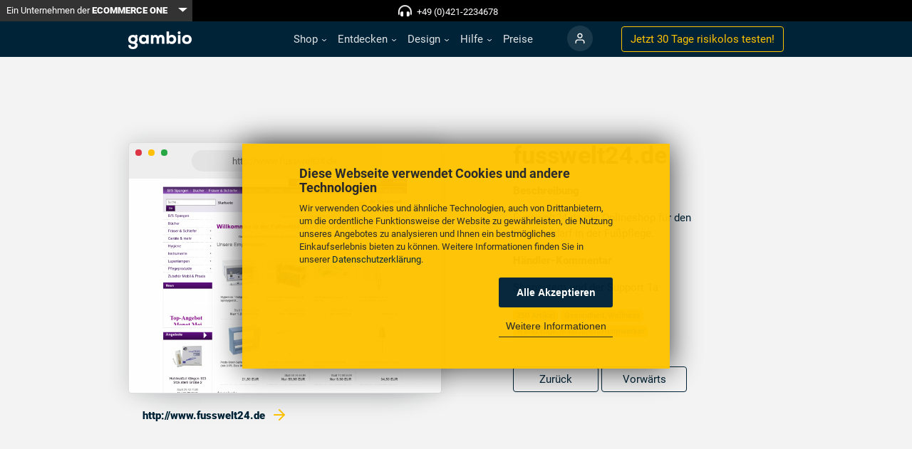

--- FILE ---
content_type: text/html; charset=utf-8
request_url: https://www.gambio.de/entdecken/referenzen/referenz/3470
body_size: 14684
content:
<!DOCTYPE html>
<html lang="de">
<head>
<meta charset="utf-8">
<title>fusswelt24.de - Referenz - Gambio GmbH</title>
<base href="https://www.gambio.de/">
<meta name="robots" content="index,follow">
<meta name="description" content="fusswelt24.de - http://www.fusswelt24.de - ✔ Referenzen ✔ Shopsoftware in der Cloud ✔ SEO Optimiert ✔ Profi-Support ✔ Keine Vorkenntnisse nötig ✔ Webshop schon 20.000 Mal im Einsatz ✔ Sofort starten">
<meta name="generator" content="Contao Open Source CMS">
<meta name="viewport" content="width=device-width, initial-scale=1, maximum-scale=5, minimum-scale=1">
<link rel="stylesheet" href="assets/css/1928ad6bca9c.css">
<script src="https://code.jquery.com/jquery-1.12.4.min.js"></script>
<script async defer src="assets/js/cab253fb044e.js"></script>
<link rel="shortcut icon" type="image/x-icon" href="share/favicon-gambio-de.ico">
<link rel="apple-touch-icon" href="share/favicon-apple-touch-icon-gambio-de.png">
<!--meta name="google-site-verification" content="g5u4kJgVfmUw8Z0vTv89UQRgH0ibR2CrFZa-O7Bfe5k" /-->
<meta name="google-site-verification" content="Cb9Puhj23y-hXUR67veJbdoKADKVah1YR9mRRfCNKFs" />
<meta property="og:image" content="https://www.gambio.de/files/images/facebook-share.png"/>
<meta property="og:locality" content="Germany"/>
<meta property="og:country-name" content="Germany"/>
<meta property="og:type" content="website"/>
<meta property="og:title" content="Gambio - Onlineshop-Komplettlösung"/>
<meta property="og:site_name" content="gambio.de"/>
<meta property="fb:page_id" content="223245721024606" />
<!--[if lt IE 9]><script async defer src="assets/html5shiv/js/html5shiv-printshiv.min.js"></script><![endif]-->
<!-- Google Tag Manager -->
<script>(function(w,d,s,l,i){w[l]=w[l]||[];w[l].push({'gtm.start':new Date().getTime(),event:'gtm.js'});var f=d.getElementsByTagName(s)[0],j=d.createElement(s),dl=l!='dataLayer'?'&l='+l:'';j.async=!0;j.src='https://gdata.gambio.de/gtm.js?id='+i+dl;f.parentNode.insertBefore(j,f)})(window,document,'script','dataLayer','GTM-NGPDDTQ4')</script>
<script async data-type="text/javascript" type="as-oil" data-purposes="3" data-managed="as-oil">
window.dataLayer = window.dataLayer || [];
dataLayer.push({event:"consent_update"});
</script>
<!-- End Google Tag Manager -->
<script>function trackEvent(category,action,label,value,callback){gtag('event',action,{'event_category':category,'event_label':label,'value':value,'non_interaction':!0})}</script>
</head>
<body id="top" class="mac chrome blink ch131 default interfering-cookie-consent has-no-stage" itemscope itemtype="http://schema.org/WebPage">
<div id="wrapper">
<header id="header" class="navbar navbar-expand-md navbar-dark fixed-top">
<div class="container">
<a href="#main" class="invisible">Skip to content</a>
<a class="navbar-brand" href="" alt="Zur Startseite">
<span class="navbar-brand-logo"><svg xmlns="http://www.w3.org/2000/svg" viewBox="0 0 1016.12 286.96"><defs><style>.cls-1{fill:#fff}</style></defs><title>gambio_logo</title><g id="Ebene_1" data-name="Ebene 1"><g id="Ebene_1-1" data-name="Ebene 1-1"><path class="cls-1" d="M2,222.4H40.1c1.42,21.61,16.21,28.44,35.27,28.44,18.2,0,34.7-8.53,34.7-25.88,0-13.65-8.82-24.18-34.13-24.18C29.86,200.78,0,173.48,0,130,0,82.47,36.69,58.29,75.94,58.29c10,0,60,31.86,60,31.86,9.38,11.37,14.5,24.45,14.5,37.54,0,21.33-8.81,40.95-30.15,52.05C151.59,193.39,151.59,217,151.59,225c0,41.81-37.83,62-76.22,62C26.45,287,1.14,263.07,2,222.4ZM111.2,130c0-19.62-15.07-35.26-35.26-35.26-20.76,0-36.41,12.51-36.41,35.26,0,20.48,15.65,33.56,36.41,33.56C94.42,163.52,111.2,152.43,111.2,130Z"/><path class="cls-1" d="M150.27,129.39c0,39.2-33.64,71-75.13,71"/><path class="cls-1" d="M75.14,58.29c41.49,0,75.13,31.9,75.13,71.1"/><rect class="cls-1" x="122.31" y="53.72" width="22.21" height="36.1" transform="translate(-9.63 121.64) rotate(-47.5)"/><path class="cls-1" d="M172.14,130.39c0-45.74,31.25-73.29,71.59-73.29,18.75,0,35.51,6.53,43.47,19.32l1.42-16.2H327V200.56H290l-2.28-17.62c-9.09,15.91-29.54,21.88-43.18,21.88C202.54,204.82,172.14,176.69,172.14,130.39Zm115.06,1.42c0-20.17-13.07-38.63-37.22-38.63-20.45,0-36.93,13.92-36.93,37.21s16.48,36.93,36.93,36.93C273,167.32,287.2,149.14,287.2,131.81Z"/><path class="cls-1" d="M361.62,60.22h35.79l2.84,15.91c9.1-15,24.44-19,36.93-19,15.06,0,32.11,6,41.2,26.13,12.5-19.31,25.56-26.13,46.3-26.13,29.26,0,56,14.2,56,66.76v76.7H539.45V124.71c0-17.9-4.54-29.26-21.31-29.26-16.19,0-23.86,13.92-23.86,29.83v75.28H454V125.28c0-18.47-9.1-30.68-26.14-30.68-16.19,0-25.28,15.05-25.28,31v75H361.62Z"/><path class="cls-1" d="M652.51,182.66,650,200.56H613.3V1.71h41.2V77.27c12.21-15.06,27.27-20.17,44-20.17,41.19,0,69.88,27.84,69.88,73.29,0,43.75-28.12,74.43-69.31,74.43C681.2,204.82,665.29,201.12,652.51,182.66Zm74.71-52.27c0-21.31-13.07-36.08-34.37-36.08-19,0-37.79,12.22-37.79,36.08,0,26.7,19.32,36.08,37.79,36.08C714.72,166.47,727.22,150.56,727.22,130.39Z"/><path class="cls-1" d="M792.27,23c0-15.62,11.65-23,23.29-23s23.3,7.39,23.3,23-11.65,23-23.3,23S792.27,38.63,792.27,23Zm2.84,37.21H836V200.56H795.11Z"/><path class="cls-1" d="M862.44,130.67c0-42.32,30.11-73.57,76.69-73.57,46.88,0,77,31.25,77,73.57,0,44.89-29.26,74.43-77,74.43S862.44,175.56,862.44,130.67Zm112.2,0c0-17.61-10.79-36.93-35.51-36.93-24.14,0-35.22,19.32-35.22,36.93,0,19,10.23,38.07,35.22,38.07S974.64,150.56,974.64,130.67Z"/></g></g></svg></span>
<span class="navbar-brand-square"><svg xmlns="http://www.w3.org/2000/svg" viewBox="0 0 286.96 286.96"><defs><style>.cls-1{fill:#fff}</style></defs><title>gambio_logo_square</title><g id="Ebene_2" data-name="Ebene 2"><g id="Ebene_2-2" data-name="Ebene 2-2"><path class="cls-1" d="M175,110.84A27.19,27.19,0,0,0,147.4,83.22c-16.27,0-28.52,9.8-28.52,27.62,0,16,12.25,26.29,28.52,26.29C161.88,137.13,175,128.45,175,110.84Z"/><path class="cls-1" d="M0,0V287H287V0ZM203.81,96.65a41.45,41.45,0,0,1,2,12.41,55.51,55.51,0,0,1-.7,8.88,54.61,54.61,0,0,1-19,33.8c20.54,10.86,20.55,27.64,20.55,33.52,0,32.75-29.63,48.57-59.71,48.57-38.32,0-58.15-18.72-57.48-50.58h29.85c1.12,16.94,12.7,22.28,27.63,22.28,14.26,0,27.18-6.68,27.18-20.27,0-10.7-6.91-18.94-26.73-18.94-36.1,0-59.49-21.39-59.49-55.48,0-36.95,28.36-55.88,58.87-56.13h.62l.46,0a61,61,0,0,1,28.31,7.43l0,0,11.75-12.83,20.85,19.1L197,81.22l-.2-.17A53.76,53.76,0,0,1,203.81,96.65Z"/></g></g></svg></span></a>
<button class="navbar-toggler c-hamburger c-hamburger--htx d-block d-md-none" type="button" data-toggle="collapse" data-target="#navbar-nav-main" aria-controls="navbar-nav-main" aria-expanded="false" aria-label="Toggle navigation">
<span></span>
</button>
<!--<button id="meco-overlay-menu-toggle" data-toggle="menu" class="c-hamburger c-hamburger--htx visible-xs-block">
<span></span> Menü
</button>-->
<!-- indexer::stop -->
<nav class="mod_navigation collapse navbar-collapse block" id="navbar-nav-main" itemscope itemtype="http://schema.org/SiteNavigationElement" title="navigation">
<a href="entdecken/referenzen/referenz/3470#skipNavigation2" class="invisible">Navigation überspringen</a>
<ul class="navbar-nav ml-md-auto mr-md-4">
<li class="nav-item-shop nav-item dropdown submenu first">
<a href="shop/features" title="Gambio Onlineshop - Shoplösung in der Cloud - Kostenlos starten - Webshop" class="nav-link submenu first"   role="button" data-toggle-hover="dropdown" aria-haspopup="true" aria-expanded="false" itemprop="url"><span itemprop="name">Shop</span>
</a>
<ul class="dropdown-menu">
<li class="nav-item-features  first">
<a href="shop/features" title="Alle Features inklusive - Shoplösung in der Cloud - Kostenlos starten" class="dropdown-item first"  itemprop="url"><span itemprop="name">Features</span>
</a>	</li>
<li class="nav-item-schnittstellen-partner  last">
<a href="shop/schnittstellen" title="Zahlreiche Schnittstellen - Shoplösung in der Cloud - Kostenlos starten" class="dropdown-item last"  itemprop="url"><span itemprop="name">Schnittstellen & Partner</span>
</a>	</li>
</ul>
</li>
<li class="nav-item-entdecken nav-item dropdown submenu trail">
<a href="entdecken/gambiografien" title="Gambio entdecken - Shoplösung in der Cloud - Kostenlos starten - Webshop" class="nav-link submenu trail"   role="button" data-toggle-hover="dropdown" aria-haspopup="true" aria-expanded="false" itemprop="url"><span itemprop="name">Entdecken</span>
</a>
<ul class="dropdown-menu">
<li class="nav-item-gambiografien  first">
<a href="entdecken/gambiografien" title="Unsere Gambiografien - Shoplösung in der Cloud - Kostenlos starten" class="dropdown-item first"  itemprop="url"><span itemprop="name">Gambiografien</span>
</a>	</li>
<li class="nav-item-referenzen  trail">
<a href="entdecken/referenzen" title="Gambio-Shop-Referenzen" class="dropdown-item trail"  itemprop="url"><span itemprop="name">Referenzen</span>
</a>	</li>
<li class="nav-item-ueber-uns ">
<a href="entdecken/ueber-uns" title="Das Gambio Team - Shoplösung in der Cloud - Kostenlos starten - Webshop" class="dropdown-item"  itemprop="url"><span itemprop="name">Über uns</span>
</a>	</li>
<li class="nav-item-shop-des-monats  last">
<a href="entdecken/shop-des-monats" title="Der Gambio Shop des Monats - Shoplösung in der Cloud - Kostenlos starten" class="dropdown-item last"  itemprop="url"><span itemprop="name">Shop des Monats</span>
</a>	</li>
</ul>
</li>
<li class="nav-item-design nav-item dropdown submenu">
<a href="design/themes" title="Eigene Designs erstellen - Shoplösung in der Cloud - Kostenlos starten" class="nav-link submenu"   role="button" data-toggle-hover="dropdown" aria-haspopup="true" aria-expanded="false" itemprop="url"><span itemprop="name">Design</span>
</a>
<ul class="dropdown-menu">
<li class="nav-item-vorlagen  first">
<a href="design/themes" title="Kostenlose Themes - Shoplösung in der Cloud - Kostenlos starten - GAMBIO" class="dropdown-item first"  itemprop="url"><span itemprop="name">Vorlagen</span>
</a>	</li>
<li class="nav-item-gambio-styleedit  last">
<a href="design/styleedit" title="Gambio StyleEdit - Shoplösung in der Cloud - Kostenlos starten - Webshop" class="dropdown-item last"  itemprop="url"><span itemprop="name">Gambio StyleEdit</span>
</a>	</li>
</ul>
</li>
<li class="nav-item-hilfe nav-item dropdown submenu">
<a href="hilfe/support" title="Schnelle Hilfe bei Fragen - Shoplösung in der Cloud - Kostenlos starten" class="nav-link submenu"   role="button" data-toggle-hover="dropdown" aria-haspopup="true" aria-expanded="false" itemprop="url"><span itemprop="name">Hilfe</span>
</a>
<ul class="dropdown-menu">
<li class="nav-item-support  navbar-light first">
<a href="hilfe/support" title="Professioneller Support - Shoplösung in der Cloud - Kostenlos starten" class="dropdown-item navbar-light first"  itemprop="url"><span itemprop="name">Support</span>
</a>	</li>
<li class="nav-item-faq  last">
<a href="hilfe/faq" title="Gambio FAQ - Shoplösung in der Cloud - Kostenlos starten - Shopsoftware" class="dropdown-item last"  itemprop="url"><span itemprop="name">FAQ</span>
</a>	</li>
</ul>
</li>
<li class="nav-item-preise nav-item">
<a href="preise" title="Faire Preise - Shoplösung in der Cloud - Kostenlos starten - Shopsystem" class="nav-link"  itemprop="url"><span itemprop="name">Preise</span>
</a>	</li>
<li class="nav-item-login nav-item login last">
<a href="https://www.gambio-support.de/" title="Kundenportal - Shoplösung in der Cloud - Kostenlos starten - Internetshop" class="nav-link login last"  itemprop="url"><span itemprop="name">Login</span>
</a>	</li>
<li class="d-md-none py-4 px-5">
<a href="testshop" class="btn btn-secondary btn-block">Jetzt 30 Tage <span class="d-none d-lg-inline">risikolos </span> testen!</a>
</li>
</ul>
<a id="skipNavigation2" class="invisible">Navigation überspringen</a>
</nav>
<!-- indexer::continue -->
<div class="form-inline d-none d-lg-block">
<a href="https://www.gambio.de/testshop" class="btn btn-outline-secondary">Jetzt 30 Tage <span class="d-none d-lg-inline">risikolos </span> testen!</a>
</div>
<div class="ce_bootstrap_grid_start navbar-topbar align-items-center first block">
<div class="btn-group d-none d-sm-block hidden-xs">
<a class="btn btn-primary btn-sm" href="https://ecommerceone.de/" target="_blank">
Ein Unternehmen der <strong>ECOMMERCE ONE</strong>
</a>
<button type="button" class="btn btn-sm btn-primary dropdown-toggle dropdown-toggle-split" data-toggle="dropdown" aria-expanded="false" data-reference="parent">
<span class="visually-hidden">Toggle Dropdown</span>
</button>
<ul class="dropdown-menu dropdown-menu-dark dropdown-menu-right" data-bs-theme="dark">
<li><a class="dropdown-item" href="https://www.afterbuy.de/" target="_blank">Afterbuy <i class="fa-sharp fas fa-external-link-alt"></i></a></li>
<li><a class="dropdown-item" href="https://www.baygraph.de/" target="_blank">Baygraph <i class="fa-sharp fas fa-external-link-alt"></i></a></li>
<li><a class="dropdown-item" href="https://www.dreamrobot.de/info/" target="_blank">DreamRobot <i class="fa-sharp fas fa-external-link-alt"></i></a></li>
<li><a class="dropdown-item active" href="https://www.gambio.de" target="_blank">Gambio <i class="fa-sharp fas fa-external-link-alt"></i></a></li>
<li><a class="dropdown-item" href="https://www.makaira.io/" target="_blank">Makaira <i class="fa-sharp fas fa-external-link-alt"></i></a></li>
<li><a class="dropdown-item" href="https://www.marmalade.de/" target="_blank">marmalade <i class="fa-sharp fas fa-external-link-alt"></i></a></li>
</ul>
</div>
<p class="text-white center-xs fw-bold"><i class="fas fa-headphones-alt fa-beat" style="font-size:15px; margin-top:3px;"></i> &nbsp <a href="tel:+494212234678">+49 (0)421-2234678</a></p>
</div>
</div>
</header>
<div id="container">
<main id="main">
<div class="inside">
<div class="mod_article first last block" id="article-242">
<div class="bg-gray">
<div class="container py-5 py-120">
<div class="row">
<div class="col-md-6">
<a href="http://www.fusswelt24.de" target="_blank" class="screenshot browser d-block">
<span></span>
<span></span>
<span></span>
<div>http://www.fusswelt24.de</div>
<img src="assets/images/1/3470-d3e27f75.png" alt="fusswelt24.de" width="800" height="550" class="img-responsive img-stretch">
</a>
<a href="http://www.fusswelt24.de" class="d-block p-3" target="_blank"><strong>http://www.fusswelt24.de <span class="arrow-link-secondary"></span></strong></a>
</div>
<div class="col-md-6 px-lg-5">
<h1>fusswelt24.de</h1>
<div class="content" style="clear:both">
<p><strong>Beschreibung</strong></p>
<p>Fusswelt24.de der Onlineshop für den Praxisbedarf in der Fußpflege.</p>
<p><strong>Händler-Kommentar</srong></strong>
<blockquote>Shopsytem und der Support 1a</blockquote>
</div>
<p>
<span class="badge badge-secondary">250 Artikel</span>				<span class="badge badge-secondary"></span>
<span class="badge badge-secondary">Gesundheit/Wellness</span>
<span class="badge badge-secondary">Werkzeuge/Maschinen/Heimwerker</span>
</p>
<div class="mt-4">
<a class="btn btn-outline-primary" style="width: 120px" href="entdecken/referenzen/referenz/3469">Zurück</a>
<a class="btn btn-outline-primary" style="width: 120px" href="entdecken/referenzen/referenz/4480">Vorwärts</a>
</div>
</div>
</div>
</div>
</div>
<div class="ce_bootstrap_grid_start bg-secondary background-pattern first block">
<div class="ce_bootstrap_grid_start container block">
<div class="ce_bootstrap_grid_start row min-height-66 align-items-center lead block">
<div class="ce_text col-12 col-md-8 offset-md-2 text-center p-lg-4 p-xl-5 block">
<h2>Die perfekte Onlineshop-Plattform<br>für deine Idee</h2>
<p>Wir machen es dir maximal einfach: Erstelle noch heute ganz unkompliziert deinen ersten Testshop. Wir sind für dich da, falls du Fragen hast oder Hilfe benötigst.</p>
<p><a class="btn btn-primary" href="https://www.gambio.de/testshop">Jetzt 30 Tage risikolos testen!</a></p>
</div>
</div>
</div>
</div>
</div>
</div>
</main>
</div>
<footer id="footer">
<div class="inside">
<div class="ce_bootstrap_grid_start footer-navigation position-relative first block">
<div class="ce_bootstrap_grid_start container block">
<div class="ce_bootstrap_grid_start row block">
<h2 class="ce_headline display-none">
Footer Navigation</h2>
<!-- indexer::stop -->
<nav class="mod_navigation col-sm-4 col-md-2 block" itemscope itemtype="http://schema.org/SiteNavigationElement" title="navigation">
<h3>Rechtliches</h3>
<a href="entdecken/referenzen/referenz/3470#skipNavigation7" class="invisible">Navigation überspringen</a>
<ul class="level_1">
<li class="text-page first"><a href="rechtliches/impressum" title="Impressum - Shoplösung in der Cloud - Kostenlos starten - Shopsoftware" class="text-page first" itemprop="url"><span itemprop="name">Impressum</span></a></li>
<li class="text-page"><a href="rechtliches/datenschutz" title="Datenschutz - Shoplösung in der Cloud - Kostenlos starten - Shopsystem" class="text-page" itemprop="url"><span itemprop="name">Datenschutz</span></a></li>
<li class="text-page"><a href="rechtliches/lizenzen" title="Lizenzen - Shoplösung in der Cloud - Kostenlos starten - GAMBIO" class="text-page" itemprop="url"><span itemprop="name">Lizenzen</span></a></li>
<li class="text-page"><a href="rechtliches/agb-eigenes-hosting" title="AGB Eigenes Hosting - Shoplösung in der Cloud - Kostenlos starten - GAMBIO" class="text-page" itemprop="url"><span itemprop="name">AGB Eigenes Hosting</span></a></li>
<li class="text-page"><a href="rechtliches/agb-cloud" title="AGB Cloud - Shoplösung in der Cloud - Kostenlos starten - Internetshop" class="text-page" itemprop="url"><span itemprop="name">AGB Cloud</span></a></li>
<li class="text-page"><a href="rechtliches/widerrufsrecht-widerrufsformular" title="Widerrufsrecht - Shoplösung in der Cloud - Kostenlos starten - Shopsystem" class="text-page" itemprop="url"><span itemprop="name">Widerrufsrecht & Widerrufsformular</span></a></li>
<li class="text-page"><a href="rechtliches/versand-und-zahlungsbedingungen" title="Versand und Zahlung - Shoplösung in der Cloud - Kostenlos starten - GAMBIO" class="text-page" itemprop="url"><span itemprop="name">Versand- und Zahlungsbedingungen</span></a></li>
<li class="text-page last"><a href="rechtliches/forumsbedingungen" title="Forumsbedingungen - Shoplösung in der Cloud - Kostenlos starten - Webshop" class="text-page last" itemprop="url"><span itemprop="name">Forumsbedingungen</span></a></li>
</ul>
<a id="skipNavigation7" class="invisible">Navigation überspringen</a>
</nav>
<!-- indexer::continue -->
<!-- indexer::stop -->
<nav class="mod_navigation col-sm-4 col-md-2 block" itemscope itemtype="http://schema.org/SiteNavigationElement" title="navigation">
<h3>Information</h3>
<a href="entdecken/referenzen/referenz/3470#skipNavigation9" class="invisible">Navigation überspringen</a>
<ul class="level_1">
<li class="first"><a href="information/cloud-hosting" title="Cloud Hosting - Shoplösung in der Cloud - Kostenlos starten - Internetshop" class="first" itemprop="url"><span itemprop="name">Cloud Hosting</span></a></li>
<li><a href="information/eigenes-hosting" title="Eigenes Hosting - Shoplösung in der Cloud - Kostenlos starten - Shopsystem" itemprop="url"><span itemprop="name">Eigenes Hosting</span></a></li>
<li><a href="information/online-webinare" title="Webinare - Shoplösung in der Cloud - Kostenlos starten - Shopsoftware" itemprop="url"><span itemprop="name">Webinare</span></a></li>
<li><a href="information/download" title="Gambio Download - Shoplösung in der Cloud - Kostenlos starten - Webshop" itemprop="url"><span itemprop="name">Download</span></a></li>
<li><a href="paypal" title="PayPal inklusive - Shoplösung in der Cloud - Kostenlos starten" itemprop="url"><span itemprop="name">PayPal</span></a></li>
<li><a href="https://developers.gambio.de/" title="Für Entwickler - Shoplösung in der Cloud - Kostenlos starten - Webshop" target="_blank" itemprop="url"><span itemprop="name">Entwickler-Ressourcen</span></a></li>
<li><a href="information/partnerprogramm" title="Partnerprogramm - Shoplösung in der Cloud - Kostenlos starten - Shopsystem" itemprop="url"><span itemprop="name">Partnerprogramm</span></a></li>
<li><a href="https://www.gambio.de/blog/" title="Blog - Shoplösung in der Cloud - Kostenlos starten - Onlineshop Software" target="_blank" itemprop="url"><span itemprop="name">Blog</span></a></li>
<li class="last"><a href="hilfe/forum" title="Forum - Shoplösung in der Cloud - Kostenlos starten - Onlineshop Software" class="last" itemprop="url"><span itemprop="name">Forum</span></a></li>
</ul>
<a id="skipNavigation9" class="invisible">Navigation überspringen</a>
</nav>
<!-- indexer::continue -->
<!-- indexer::stop -->
<nav class="mod_navigation col-sm-4 col-md-2 block" itemscope itemtype="http://schema.org/SiteNavigationElement" title="navigation">
<h3>Über uns</h3>
<a href="entdecken/referenzen/referenz/3470#skipNavigation10" class="invisible">Navigation überspringen</a>
<ul class="level_1">
<li class="first"><a href="ueber-uns/geschichte" title="Unsere Geschichte - Shoplösung in der Cloud - Kostenlos starten - GAMBIO" class="first" itemprop="url"><span itemprop="name">Geschichte</span></a></li>
<li><a href="ueber-uns/philosophie" title="Unsere Philosophie - Shoplösung in der Cloud - Kostenlos starten - GAMBIO" itemprop="url"><span itemprop="name">Philosophie</span></a></li>
<li class="last"><a href="https://ecommerceone.de/karriere" title="Jobs in der ECOMMERCE ONE Gruppe" class="last" target="_blank" itemprop="url"><span itemprop="name">Jobs</span></a></li>
</ul>
<a id="skipNavigation10" class="invisible">Navigation überspringen</a>
</nav>
<!-- indexer::continue -->
<div class="ce_bootstrap_grid_start col-6 col-md-3 block">
<div class="mb-5">
<h3>Aktuelles</h3>
<ul class="level_1">
<li class="first"><a href="newsletter" title="Newsletter" class="first" itemprop="url"><span itemprop="name">Newsletter</span></a></li>
</ul>
<p><a href="https://www.gambio.de/blog/" title="WeLove E-Commerce Blog by Gambio" alt="WeLove E-Commerce Blog by Gambio" target="_blank">
<svg width="120" height="55" viewBox="0 0 120 55" fill="none" xmlns="http://www.w3.org/2000/svg">
<path d="M0 0L60.1802 0L120 0V40H0V0Z" fill="#002337"/>
<path d="M28.7606 15.144L25.9286 24.456L23.0006 15.144H20.2166L24.3926 27.048H27.2726L28.6646 23.112L29.8406 18.984L30.9926 23.112L32.3846 27.048H35.2646L39.4166 15.144H36.6566L33.7286 24.456L30.8966 15.144H28.7606ZM52.7608 22.008C53.2168 17.184 50.6248 14.856 46.8088 14.856C43.1128 14.856 40.5928 17.424 40.5928 21.024C40.5928 24.816 43.0888 27.288 46.9768 27.288C48.8008 27.288 50.8408 26.616 52.0648 25.272L50.4568 23.712C49.7368 24.528 48.2248 24.984 47.0248 24.984C44.8648 24.984 43.3768 23.808 43.1608 22.008H52.7608ZM43.2088 19.92C43.5928 18.048 45.0808 17.064 46.8808 17.064C48.8728 17.064 50.2408 18.048 50.3848 19.92H43.2088Z" fill="white"/>
<path d="M55.3776 10.224V27H57.8496V10.224H55.3776ZM66.657 14.928C62.985 14.928 60.561 17.616 60.561 21.096C60.561 24.6 62.961 27.24 66.657 27.24C70.377 27.24 72.801 24.6 72.801 21.096C72.801 17.616 70.305 14.928 66.657 14.928ZM66.657 17.208C68.817 17.208 70.305 19.008 70.305 21.096C70.305 23.208 68.937 24.936 66.657 24.936C64.401 24.936 63.033 23.208 63.033 21.096C63.033 19.008 64.401 17.208 66.657 17.208ZM83.7068 15.144L81.9308 19.44L80.0588 24.456L77.9708 18.96L76.3867 15.144H73.6508L78.6908 27.048H81.4028L86.4188 15.144H83.7068ZM99.5186 22.008C99.9746 17.184 97.3826 14.856 93.5666 14.856C89.8706 14.856 87.3506 17.424 87.3506 21.024C87.3506 24.816 89.8466 27.288 93.7346 27.288C95.5586 27.288 97.5986 26.616 98.8226 25.272L97.2146 23.712C96.4946 24.528 94.9826 24.984 93.7826 24.984C91.6226 24.984 90.1346 23.808 89.9186 22.008H99.5186ZM89.9666 19.92C90.3506 18.048 91.8386 17.064 93.6386 17.064C95.6306 17.064 96.9986 18.048 97.1426 19.92H89.9666Z" fill="#FEC300"/>
<path d="M8.46762 46.835V47.625H5.02762V50.005H7.81262V50.765H5.02762V53.21H8.46762V54H4.05262V46.835H8.46762ZM10.6932 50.625H13.1632V51.38H10.6932V50.625ZM20.78 52.52C20.8333 52.52 20.8816 52.5417 20.925 52.585L21.305 53C21.0116 53.34 20.655 53.605 20.235 53.795C19.8183 53.985 19.315 54.08 18.725 54.08C18.2083 54.08 17.74 53.9917 17.32 53.815C16.9 53.635 16.5416 53.385 16.245 53.065C15.9483 52.7417 15.7183 52.355 15.555 51.905C15.3916 51.455 15.31 50.96 15.31 50.42C15.31 49.88 15.3966 49.385 15.57 48.935C15.7466 48.485 15.9933 48.0983 16.31 47.775C16.6266 47.4517 17.005 47.2017 17.445 47.025C17.8883 46.845 18.3766 46.755 18.91 46.755C19.4366 46.755 19.89 46.8367 20.27 47C20.6533 47.1633 20.9933 47.385 21.29 47.665L20.975 48.11C20.9516 48.1433 20.925 48.1717 20.895 48.195C20.865 48.215 20.8216 48.225 20.765 48.225C20.7216 48.225 20.675 48.21 20.625 48.18C20.5783 48.1467 20.5216 48.1067 20.455 48.06C20.3883 48.0133 20.31 47.9633 20.22 47.91C20.13 47.8567 20.0233 47.8067 19.9 47.76C19.7766 47.7133 19.6333 47.675 19.47 47.645C19.3066 47.6117 19.1183 47.595 18.905 47.595C18.5216 47.595 18.17 47.6617 17.85 47.795C17.5333 47.925 17.26 48.1117 17.03 48.355C16.8 48.5983 16.62 48.895 16.49 49.245C16.3633 49.595 16.3 49.9867 16.3 50.42C16.3 50.8667 16.3633 51.265 16.49 51.615C16.62 51.965 16.795 52.2617 17.015 52.505C17.2383 52.745 17.5016 52.9283 17.805 53.055C18.1083 53.1817 18.435 53.245 18.785 53.245C18.9983 53.245 19.19 53.2333 19.36 53.21C19.53 53.1833 19.6866 53.1433 19.83 53.09C19.9766 53.0367 20.1116 52.97 20.235 52.89C20.3616 52.8067 20.4883 52.7083 20.615 52.595C20.6716 52.545 20.7266 52.52 20.78 52.52ZM30.4307 50.42C30.4307 50.9567 30.3457 51.45 30.1757 51.9C30.0057 52.3467 29.7657 52.7317 29.4557 53.055C29.1457 53.3783 28.7723 53.63 28.3357 53.81C27.9023 53.9867 27.4223 54.075 26.8957 54.075C26.369 54.075 25.889 53.9867 25.4557 53.81C25.0223 53.63 24.6507 53.3783 24.3407 53.055C24.0307 52.7317 23.7907 52.3467 23.6207 51.9C23.4507 51.45 23.3657 50.9567 23.3657 50.42C23.3657 49.8833 23.4507 49.3917 23.6207 48.945C23.7907 48.495 24.0307 48.1083 24.3407 47.785C24.6507 47.4583 25.0223 47.205 25.4557 47.025C25.889 46.845 26.369 46.755 26.8957 46.755C27.4223 46.755 27.9023 46.845 28.3357 47.025C28.7723 47.205 29.1457 47.4583 29.4557 47.785C29.7657 48.1083 30.0057 48.495 30.1757 48.945C30.3457 49.3917 30.4307 49.8833 30.4307 50.42ZM29.4357 50.42C29.4357 49.98 29.3757 49.585 29.2557 49.235C29.1357 48.885 28.9657 48.59 28.7457 48.35C28.5257 48.1067 28.259 47.92 27.9457 47.79C27.6323 47.66 27.2823 47.595 26.8957 47.595C26.5123 47.595 26.164 47.66 25.8507 47.79C25.5373 47.92 25.269 48.1067 25.0457 48.35C24.8257 48.59 24.6557 48.885 24.5357 49.235C24.4157 49.585 24.3557 49.98 24.3557 50.42C24.3557 50.86 24.4157 51.255 24.5357 51.605C24.6557 51.9517 24.8257 52.2467 25.0457 52.49C25.269 52.73 25.5373 52.915 25.8507 53.045C26.164 53.1717 26.5123 53.235 26.8957 53.235C27.2823 53.235 27.6323 53.1717 27.9457 53.045C28.259 52.915 28.5257 52.73 28.7457 52.49C28.9657 52.2467 29.1357 51.9517 29.2557 51.605C29.3757 51.255 29.4357 50.86 29.4357 50.42ZM36.4792 51.41C36.5258 51.49 36.5658 51.575 36.5992 51.665C36.6358 51.7517 36.6708 51.84 36.7042 51.93C36.7375 51.8367 36.7725 51.7483 36.8092 51.665C36.8458 51.5783 36.8875 51.4917 36.9342 51.405L39.3592 47C39.4025 46.9233 39.4475 46.8767 39.4942 46.86C39.5408 46.8433 39.6075 46.835 39.6942 46.835H40.4092V54H39.5592V48.735C39.5592 48.665 39.5608 48.59 39.5642 48.51C39.5675 48.43 39.5725 48.3483 39.5792 48.265L37.1242 52.745C37.0408 52.895 36.9242 52.97 36.7742 52.97H36.6342C36.4842 52.97 36.3675 52.895 36.2842 52.745L33.7742 48.25C33.7842 48.3367 33.7908 48.4217 33.7942 48.505C33.8008 48.5883 33.8042 48.665 33.8042 48.735V54H32.9542V46.835H33.6692C33.7558 46.835 33.8225 46.8433 33.8692 46.86C33.9158 46.8767 33.9608 46.9233 34.0042 47L36.4792 51.41ZM46.8784 51.41C46.9251 51.49 46.9651 51.575 46.9984 51.665C47.0351 51.7517 47.0701 51.84 47.1034 51.93C47.1367 51.8367 47.1717 51.7483 47.2084 51.665C47.2451 51.5783 47.2867 51.4917 47.3334 51.405L49.7584 47C49.8017 46.9233 49.8467 46.8767 49.8934 46.86C49.9401 46.8433 50.0067 46.835 50.0934 46.835H50.8084V54H49.9584V48.735C49.9584 48.665 49.9601 48.59 49.9634 48.51C49.9667 48.43 49.9717 48.3483 49.9784 48.265L47.5234 52.745C47.4401 52.895 47.3234 52.97 47.1734 52.97H47.0334C46.8834 52.97 46.7667 52.895 46.6834 52.745L44.1734 48.25C44.1834 48.3367 44.1901 48.4217 44.1934 48.505C44.2001 48.5883 44.2034 48.665 44.2034 48.735V54H43.3534V46.835H44.0684C44.1551 46.835 44.2217 46.8433 44.2684 46.86C44.3151 46.8767 44.3601 46.9233 44.4034 47L46.8784 51.41ZM58.1676 46.835V47.625H54.7276V50.005H57.5126V50.765H54.7276V53.21H58.1676V54H53.7526V46.835H58.1676ZM61.8282 51.01V54H60.8632V46.835H62.8882C63.3415 46.835 63.7332 46.8817 64.0632 46.975C64.3932 47.065 64.6648 47.1967 64.8782 47.37C65.0948 47.5433 65.2548 47.7533 65.3582 48C65.4615 48.2433 65.5132 48.5167 65.5132 48.82C65.5132 49.0733 65.4732 49.31 65.3932 49.53C65.3132 49.75 65.1965 49.9483 65.0432 50.125C64.8932 50.2983 64.7082 50.4467 64.4882 50.57C64.2715 50.6933 64.0248 50.7867 63.7482 50.85C63.8682 50.92 63.9748 51.0217 64.0682 51.155L66.1582 54H65.2982C65.1215 54 64.9915 53.9317 64.9082 53.795L63.0482 51.235C62.9915 51.155 62.9298 51.0983 62.8632 51.065C62.7965 51.0283 62.6965 51.01 62.5632 51.01H61.8282ZM61.8282 50.305H62.8432C63.1265 50.305 63.3748 50.2717 63.5882 50.205C63.8048 50.135 63.9848 50.0383 64.1282 49.915C64.2748 49.7883 64.3848 49.6383 64.4582 49.465C64.5315 49.2917 64.5682 49.1 64.5682 48.89C64.5682 48.4633 64.4265 48.1417 64.1432 47.925C63.8632 47.7083 63.4448 47.6 62.8882 47.6H61.8282V50.305ZM73.2143 52.52C73.2677 52.52 73.316 52.5417 73.3593 52.585L73.7393 53C73.446 53.34 73.0893 53.605 72.6693 53.795C72.2527 53.985 71.7493 54.08 71.1593 54.08C70.6427 54.08 70.1743 53.9917 69.7543 53.815C69.3343 53.635 68.976 53.385 68.6793 53.065C68.3827 52.7417 68.1527 52.355 67.9893 51.905C67.826 51.455 67.7443 50.96 67.7443 50.42C67.7443 49.88 67.831 49.385 68.0043 48.935C68.181 48.485 68.4277 48.0983 68.7443 47.775C69.061 47.4517 69.4393 47.2017 69.8793 47.025C70.3227 46.845 70.811 46.755 71.3443 46.755C71.871 46.755 72.3243 46.8367 72.7043 47C73.0877 47.1633 73.4277 47.385 73.7243 47.665L73.4093 48.11C73.386 48.1433 73.3593 48.1717 73.3293 48.195C73.2993 48.215 73.256 48.225 73.1993 48.225C73.156 48.225 73.1093 48.21 73.0593 48.18C73.0127 48.1467 72.956 48.1067 72.8893 48.06C72.8227 48.0133 72.7443 47.9633 72.6543 47.91C72.5643 47.8567 72.4577 47.8067 72.3343 47.76C72.211 47.7133 72.0677 47.675 71.9043 47.645C71.741 47.6117 71.5527 47.595 71.3393 47.595C70.956 47.595 70.6043 47.6617 70.2843 47.795C69.9677 47.925 69.6943 48.1117 69.4643 48.355C69.2343 48.5983 69.0543 48.895 68.9243 49.245C68.7977 49.595 68.7343 49.9867 68.7343 50.42C68.7343 50.8667 68.7977 51.265 68.9243 51.615C69.0543 51.965 69.2293 52.2617 69.4493 52.505C69.6727 52.745 69.936 52.9283 70.2393 53.055C70.5427 53.1817 70.8693 53.245 71.2193 53.245C71.4327 53.245 71.6243 53.2333 71.7943 53.21C71.9643 53.1833 72.121 53.1433 72.2643 53.09C72.411 53.0367 72.546 52.97 72.6693 52.89C72.796 52.8067 72.9227 52.7083 73.0493 52.595C73.106 52.545 73.161 52.52 73.2143 52.52ZM80.625 46.835V47.625H77.185V50.005H79.97V50.765H77.185V53.21H80.625V54H76.21V46.835H80.625ZM86.3542 54V46.835H88.6392C89.0792 46.835 89.4575 46.8783 89.7742 46.965C90.0942 47.0517 90.3558 47.175 90.5592 47.335C90.7658 47.495 90.9175 47.6917 91.0142 47.925C91.1142 48.155 91.1642 48.415 91.1642 48.705C91.1642 48.8817 91.1358 49.0517 91.0792 49.215C91.0258 49.3783 90.9425 49.53 90.8292 49.67C90.7192 49.81 90.5792 49.935 90.4092 50.045C90.2425 50.155 90.0458 50.245 89.8192 50.315C90.3425 50.4183 90.7375 50.6067 91.0042 50.88C91.2708 51.1533 91.4042 51.5133 91.4042 51.96C91.4042 52.2633 91.3475 52.54 91.2342 52.79C91.1242 53.04 90.9608 53.255 90.7442 53.435C90.5308 53.615 90.2675 53.755 89.9542 53.855C89.6442 53.9517 89.2892 54 88.8892 54H86.3542ZM87.3242 50.735V53.23H88.8742C89.1508 53.23 89.3875 53.1983 89.5842 53.135C89.7842 53.0717 89.9475 52.9833 90.0742 52.87C90.2042 52.7533 90.2992 52.6167 90.3592 52.46C90.4192 52.3 90.4492 52.125 90.4492 51.935C90.4492 51.565 90.3175 51.2733 90.0542 51.06C89.7942 50.8433 89.3992 50.735 88.8692 50.735H87.3242ZM87.3242 50.045H88.6042C88.8775 50.045 89.1142 50.015 89.3142 49.955C89.5142 49.895 89.6792 49.8117 89.8092 49.705C89.9425 49.5983 90.0408 49.47 90.1042 49.32C90.1675 49.1667 90.1992 49 90.1992 48.82C90.1992 48.4 90.0725 48.0917 89.8192 47.895C89.5658 47.6983 89.1725 47.6 88.6392 47.6H87.3242V50.045ZM94.9988 53.185H98.0988V54H94.0288V46.835H94.9988V53.185ZM106.62 50.42C106.62 50.9567 106.535 51.45 106.365 51.9C106.195 52.3467 105.955 52.7317 105.645 53.055C105.335 53.3783 104.962 53.63 104.525 53.81C104.092 53.9867 103.612 54.075 103.085 54.075C102.558 54.075 102.078 53.9867 101.645 53.81C101.212 53.63 100.84 53.3783 100.53 53.055C100.22 52.7317 99.9801 52.3467 99.8101 51.9C99.6401 51.45 99.5551 50.9567 99.5551 50.42C99.5551 49.8833 99.6401 49.3917 99.8101 48.945C99.9801 48.495 100.22 48.1083 100.53 47.785C100.84 47.4583 101.212 47.205 101.645 47.025C102.078 46.845 102.558 46.755 103.085 46.755C103.612 46.755 104.092 46.845 104.525 47.025C104.962 47.205 105.335 47.4583 105.645 47.785C105.955 48.1083 106.195 48.495 106.365 48.945C106.535 49.3917 106.62 49.8833 106.62 50.42ZM105.625 50.42C105.625 49.98 105.565 49.585 105.445 49.235C105.325 48.885 105.155 48.59 104.935 48.35C104.715 48.1067 104.448 47.92 104.135 47.79C103.822 47.66 103.472 47.595 103.085 47.595C102.702 47.595 102.353 47.66 102.04 47.79C101.727 47.92 101.458 48.1067 101.235 48.35C101.015 48.59 100.845 48.885 100.725 49.235C100.605 49.585 100.545 49.98 100.545 50.42C100.545 50.86 100.605 51.255 100.725 51.605C100.845 51.9517 101.015 52.2467 101.235 52.49C101.458 52.73 101.727 52.915 102.04 53.045C102.353 53.1717 102.702 53.235 103.085 53.235C103.472 53.235 103.822 53.1717 104.135 53.045C104.448 52.915 104.715 52.73 104.935 52.49C105.155 52.2467 105.325 51.9517 105.445 51.605C105.565 51.255 105.625 50.86 105.625 50.42ZM112.339 53.295C112.532 53.295 112.709 53.2867 112.869 53.27C113.032 53.25 113.185 53.2217 113.329 53.185C113.472 53.1483 113.607 53.105 113.734 53.055C113.86 53.0017 113.987 52.9417 114.114 52.875V51.295H113.004C112.94 51.295 112.889 51.2767 112.849 51.24C112.812 51.2033 112.794 51.1583 112.794 51.105V50.555H114.994V53.305C114.814 53.435 114.625 53.5483 114.429 53.645C114.235 53.7417 114.027 53.8233 113.804 53.89C113.584 53.9533 113.347 54 113.094 54.03C112.84 54.0633 112.565 54.08 112.269 54.08C111.749 54.08 111.272 53.9917 110.839 53.815C110.405 53.635 110.032 53.385 109.719 53.065C109.405 52.7417 109.16 52.355 108.984 51.905C108.81 51.455 108.724 50.96 108.724 50.42C108.724 49.8733 108.809 49.375 108.979 48.925C109.152 48.475 109.397 48.09 109.714 47.77C110.034 47.4467 110.419 47.1967 110.869 47.02C111.322 46.8433 111.829 46.755 112.389 46.755C112.672 46.755 112.935 46.7767 113.179 46.82C113.422 46.86 113.647 46.92 113.854 47C114.064 47.0767 114.257 47.1717 114.434 47.285C114.61 47.395 114.775 47.52 114.929 47.66L114.654 48.1C114.597 48.19 114.524 48.235 114.434 48.235C114.38 48.235 114.322 48.2167 114.259 48.18C114.175 48.1333 114.082 48.0767 113.979 48.01C113.875 47.9433 113.749 47.88 113.599 47.82C113.452 47.7567 113.277 47.7033 113.074 47.66C112.874 47.6167 112.635 47.595 112.359 47.595C111.955 47.595 111.59 47.6617 111.264 47.795C110.937 47.925 110.659 48.1133 110.429 48.36C110.199 48.6033 110.022 48.9 109.899 49.25C109.775 49.5967 109.714 49.9867 109.714 50.42C109.714 50.8733 109.777 51.2783 109.904 51.635C110.034 51.9883 110.215 52.2883 110.449 52.535C110.682 52.7817 110.959 52.97 111.279 53.1C111.599 53.23 111.952 53.295 112.339 53.295Z" fill="#00143B"/>
</svg></a></p>
</div>
</div>
<div class="ce_text col-6 col-md-3 block">
<h3>Kontakt</h3>
<p><strong>Schreib uns an:</strong></p>
<p><a href="&#109;&#97;&#105;&#108;&#116;&#111;&#58;&#105;&#110;&#x66;&#111;&#x40;&#x67;&#97;&#109;&#98;&#105;&#x6F;&#x2E;&#x64;&#101;">&#105;&#110;&#x66;&#111;&#x40;&#x67;&#97;&#109;&#98;&#105;&#x6F;&#x2E;&#x64;&#101;</a></p>
<p><a href="kontakt">zum Kontaktformular</a></p>
<p><strong>Ruf uns an:</strong><br>+49 421 - 22 34 678</p>
<p>
<div class="input-group mb-4 mt-4 language-switcher">
<button class="btn btn-outline-primary dropdown-toggle" type="button" data-toggle="dropdown" aria-haspopup="true" aria-expanded="false">
<svg xmlns="http://www.w3.org/2000/svg" width="1000" height="600" viewBox="0 0 5 3" style="width: 20px; height: 12px">
<desc>Flag of Germany</desc>
<rect id="black_stripe" width="5" height="3" y="0" x="0" fill="#000"/>
<rect id="red_stripe" width="5" height="2" y="1" x="0" fill="#D00"/>
<rect id="gold_stripe" width="5" height="1" y="2" x="0" fill="#FFCE00"/>
</svg>
&nbsp; deutsch
</button>
<div class="dropdown-menu">
<a class="dropdown-item" href="https://www.gambio.com/">
<svg xmlns="http://www.w3.org/2000/svg" width="1000" height="600" viewBox="0,0 25,15" style="width: 20px; height: 12px">
<rect width="25" height="15" fill="#00247d"/>
<path d="M 0,0 L 25,15 M 25,0 L 0,15" stroke="#fff" stroke-width="3"/>
<path d="M 12.5,0 V 15 M 0,7.5 H 25" stroke="#fff" stroke-width="5"/>
<path d="M 12.5,0 V 15 M 0,7.5 H 25" stroke="#cf142b" stroke-width="3"/>
</svg>
&nbsp; english
</a>
<a class="dropdown-item" href="">
<svg xmlns="http://www.w3.org/2000/svg" width="1000" height="600" viewBox="0 0 5 3" style="width: 20px; height: 12px">
<desc>Flag of Germany</desc>
<rect id="black_stripe" width="5" height="3" y="0" x="0" fill="#000"/>
<rect id="red_stripe" width="5" height="2" y="1" x="0" fill="#D00"/>
<rect id="gold_stripe" width="5" height="1" y="2" x="0" fill="#FFCE00"/>
</svg>
&nbsp; deutsch
</a>
</div>
</div>
<div class="my-4">
<p><a href="#" trigger-cookie-consent-panel="">Cookie Einstellungen</a></p>
</div></p>
</div>
</div>
</div>
</div>
<div class="ce_bootstrap_grid_start footer-copyright block">
<div class="ce_bootstrap_grid_start container block">
<div class="ce_bootstrap_grid_start row block">
<div class="ce_image col-4 block">
<figure class="image_container">
<a href="https://www.it-recht-kanzlei.de/Service/pruefzeichen.php?sid=1e5c3-d7b4" title="zur IT-Recht Kanzlei" alt="zur IT-Recht Kanzlei" target="_blank">
<img src="files/images/it-recht/ITK_vorgeprueft-200.png" width="200" height="78" alt="IT-Recht Kanzlei" itemprop="image">
</a>
</figure>
</div>
<div class="col-4">
<div class="row mb-4">
<div class="col-6 text-center">
<a href="https://www.kununu.com/de/gambio" target="_blank" rel="noopener" alt="zu Kununu"><img src="files/images/kununu/open-company.png" width="160" height="106" class="img-responsive" alt="Kununu-Logo"></a>
</div>
<div class="col-6 text-center">
<a href="https://www.kununu.com/de/gambio" target="_blank" rel="noopener" alt="zu Kununu"><img src="files/images/kununu/top-company.png" width="160" height="106" class="img-responsive" alt="Kununu-Logo"></a>
</div>
</div>
</div>
<div class="ce_text col-4 mb-3 block">
<p><img style="float: right;" src="files/images/google-premium-partner.png" alt="Google-Premium-Partner Logo" width="200"></p>
</div>
</div>
<div class="ce_bootstrap_grid_start row justify-content-center block">
<div class="ce_text text-center block">
<p>© 2026 by Gambio GmbH - Ein Unternehmen der ECOMMERCE ONE<br>Alle aufgeführten Firmen-, Markennamen und Warenzeichen sind Eigentum ihrer jeweiligen Inhaber und dienen lediglich zur Identifikation und Beschreibung von Produkten und Leistungen. <br>Alle Preise exkl. gesetzl. MwSt. Dieses Angebot richtet sich ausschließlich an Gewerbetreibende und Freiberufler.</p>
</div>
</div>
</div>
</div>
<div class="ce_bootstrap_grid_start footer-advantages block">
<div class="ce_text container text-center block">
<ul>
<li>Shopsoftware</li>
<li>SEO optimiert</li>
<li>Profi-Support</li>
<li>Keine Vorkenntnisse nötig</li>
<li>Webshop schon 25.000 Mal im Einsatz</li>
<li>Sofort starten</li>
</ul>
<p>Shopsoftware - Onlineshop Software - Webshop - Internetshop - Shop Support</p>
</div>
</div>
</div>
</footer>
</div>
<script>$(window).load(function(){$('[data-lightbox]').magnificPopup({'type':'iframe'})})</script>
<!-- begin SnapEngage code -->
<script async data-type="text/javascript" type="as-oil" data-purposes="6" data-managed="as-oil" data-src="https://checkout.gambio.de/bestellung/snapengage/ls-system.js"></script>
<script async data-type="text/javascript" type="as-oil" data-purposes="6" data-managed="as-oil">
    if(1 || $.cookie('lcvisit') == 'snapchat_ON')
    {
      (function() {
        var se = document.createElement('script'); se.type = 'text/javascript'; se.async = true;
        se.src = '//commondatastorage.googleapis.com/code.snapengage.com/js/1bd10501-1866-417f-8392-838bded3460b.js';
        var done = false;
        se.onload = se.onreadystatechange = function() {
          if (!done&&(!this.readyState||this.readyState==='loaded'||this.readyState==='complete')) {
            done = true;
            /* Place your SnapEngage JS API code below */
            /* SnapEngage.allowChatSound(true); Example JS API: Enable sounds for Visitors. */
          }
        };
        var s = document.getElementsByTagName('script')[0]; s.parentNode.insertBefore(se, s);
      })();
    }
    </script>
<!-- end SnapEngage code -->
<script id="oil-configuration" type="application/configuration">
    {
      "config_version": 1,
      "advanced_settings": true,
      "timeout": 0,
      "iabVendorListUrl": "https://www.gambio.de/cookie-consent-vendor-list.json",
      "locale": {
        "localeId": "deDE_01",
        "version": 1,
        "texts": {
          "label_intro_heading": "Diese Webseite verwendet Cookies und andere Technologien",
          "label_intro": "Wir verwenden Cookies und  ähnliche Technologien, auch von Drittanbietern, um die ordentliche Funktionsweise der Website zu gewährleisten, die Nutzung unseres Angebotes zu analysieren und Ihnen ein bestmögliches Einkaufserlebnis bieten zu können. Weitere Informationen finden Sie in unserer <a href='https://www.gambio.de/rechtliches/datenschutz'>Datenschutzerklärung</a>.",
          "label_button_yes": "Speichern",
          "label_button_yes_all": "Alle Akzeptieren",
          "label_button_advanced_settings": "Weitere Informationen",
          "label_cpc_heading": "Cookie Einstellungen",
          "label_cpc_activate_all": "Alle aktivieren",
          "label_cpc_deactivate_all": "Alle deaktivieren",
          "label_nocookie_head": "Keine Cookies erlaubt.",
          "label_nocookie_text": "Bitte aktivieren Sie Cookies in den Einstellungen Ihres Browsers."
        }
      },
      "poi_activate_poi": true,
      "poi_hub_origin": "//www.gambio.de",
      "poi_hub_path": "/consent-hub.html",
      "poi_group_name": "Gambio"
    }
  </script>
<script src="https://www.gambio.de/files/theme/oil.js"></script>
<script>!function(e){var n={};function t(o){if(n[o])return n[o].exports;var r=n[o]={i:o,l:!1,exports:{}};return e[o].call(r.exports,r,r.exports,t),r.l=!0,r.exports}t.m=e,t.c=n,t.d=function(e,n,o){t.o(e,n)||Object.defineProperty(e,n,{configurable:!1,enumerable:!0,get:o})},t.r=function(e){Object.defineProperty(e,"__esModule",{value:!0})},t.n=function(e){var n=e&&e.__esModule?function(){return e.default}:function(){return e};return t.d(n,"a",n),n},t.o=function(e,n){return Object.prototype.hasOwnProperty.call(e,n)},t.p="/",t(t.s=115)}({115:function(e,n,t){"use strict";!function(e,n){e.__cmp||(e.__cmp=function(){function t(e){if(e){var t=!0,r=n.querySelector('script[type="application/configuration"]#oil-configuration');if(null!==r&&r.text)try{var a=JSON.parse(r.text);a&&a.hasOwnProperty("gdpr_applies_globally")&&(t=a.gdpr_applies_globally)}catch(e){}e({gdprAppliesGlobally:t,cmpLoaded:o()},!0)}}function o(){return!(!e.AS_OIL||!e.AS_OIL.commandCollectionExecutor)}var r=[],a=function(n,a,c){if("ping"===n)t(c);else{var i={command:n,parameter:a,callback:c};r.push(i),o()&&e.AS_OIL.commandCollectionExecutor(i)}};return a.commandCollection=r,a.receiveMessage=function(n){var a=n&&n.data&&n.data.__cmpCall;if(a)if("ping"===a.command)t(function(e,t){var o={__cmpReturn:{returnValue:e,success:t,callId:a.callId}};n.source.postMessage(o,n.origin)});else{var c={callId:a.callId,command:a.command,parameter:a.parameter,event:n};r.push(c),o()&&e.AS_OIL.commandCollectionExecutor(c)}},function(n){(e.attachEvent||e.addEventListener)("message",function(e){n.receiveMessage(e)},!1)}(a),function e(){if(!(n.getElementsByName("__cmpLocator").length>0))if(n.body){var t=n.createElement("iframe");t.style.display="none",t.name="__cmpLocator",t.title="__cmpLocator",n.body.appendChild(t)}else setTimeout(e,5)}(),a}())}(window,document)}})</script>
<script src="https://www.gambio.de/files/theme/GxCookieConsent.js"></script>
</body>
</html>

--- FILE ---
content_type: text/css
request_url: https://www.gambio.de/assets/css/1928ad6bca9c.css
body_size: 88450
content:
/*
 * Bootstrap v4.3.1 (https://getbootstrap.com/)
 * Copyright 2011-2019 The Bootstrap Authors
 * Copyright 2011-2019 Twitter, Inc.
 * Licensed under MIT (https://github.com/twbs/bootstrap/blob/master/LICENSE)
 */:root{--blue:#007bff;--indigo:#6610f2;--purple:#6f42c1;--pink:#e83e8c;--red:#dc3545;--orange:#fd7e14;--yellow:#ffc107;--green:#28a745;--teal:#20c997;--cyan:#17a2b8;--white:#fff;--gray:#888;--gray-dark:#666;--primary:#002337;--secondary:#FEC300;--success:#28a745;--info:#17a2b8;--warning:#ffc107;--danger:#dc3545;--light:#f3f3f3;--dark:#666;--breakpoint-xs:0;--breakpoint-sm:576px;--breakpoint-md:768px;--breakpoint-lg:992px;--breakpoint-xl:1400px;--font-family-sans-serif:"Roboto";--font-family-monospace:SFMono-Regular, Menlo, Monaco, Consolas, "Liberation Mono", "Courier New", monospace}*,*::before,*::after{box-sizing:border-box}html{font-family:sans-serif;line-height:1.15;-webkit-text-size-adjust:100%;-webkit-tap-highlight-color:rgba(0, 0, 0, 0)}article,aside,figcaption,figure,footer,header,hgroup,main,nav,section{display:block}body{margin:0;font-family:"Roboto";font-size:0.9375rem;font-weight:400;line-height:1.5;color:#002337;text-align:left;background-color:#fff}[tabindex="-1"]:focus{outline:0 !important}hr{box-sizing:content-box;height:0;overflow:visible}h1,h2,h3,h4,h5,h6{margin-top:0;margin-bottom:1.25rem}p{margin-top:0;margin-bottom:1rem}abbr[title],abbr[data-original-title]{text-decoration:underline;text-decoration:underline dotted;cursor:help;border-bottom:0;text-decoration-skip-ink:none}address{margin-bottom:1rem;font-style:normal;line-height:inherit}ol,ul,dl{margin-top:0;margin-bottom:1rem}ol ol,ul ul,ol ul,ul ol{margin-bottom:0}dt{font-weight:700}dd{margin-bottom:0.5rem;margin-left:0}blockquote{margin:0 0 1rem}b,strong{font-weight:900}small{font-size:80%}sub,sup{position:relative;font-size:75%;line-height:0;vertical-align:baseline}sub{bottom:-0.25em}sup{top:-0.5em}a{color:#002337;text-decoration:none;background-color:transparent}a:hover{color:black;text-decoration:none}a:not([href]):not([tabindex]){color:inherit;text-decoration:none}a:not([href]):not([tabindex]):hover,a:not([href]):not([tabindex]):focus{color:inherit;text-decoration:none}a:not([href]):not([tabindex]):focus{outline:0}pre,code,kbd,samp{font-family:SFMono-Regular, Menlo, Monaco, Consolas, "Liberation Mono", "Courier New", monospace;font-size:1em}pre{margin-top:0;margin-bottom:1rem;overflow:auto}figure{margin:0 0 1rem}img{vertical-align:middle;border-style:none}svg{overflow:hidden;vertical-align:middle}table{border-collapse:collapse}caption{padding-top:0.75rem;padding-bottom:0.75rem;color:#888;text-align:left;caption-side:bottom}th{text-align:inherit}label{display:inline-block;margin-bottom:0.5rem}button{border-radius:0}button:focus{outline:1px dotted;outline:5px auto -webkit-focus-ring-color}input,button,select,optgroup,textarea{margin:0;font-family:inherit;font-size:inherit;line-height:inherit}button,input{overflow:visible}button,select{text-transform:none}select{word-wrap:normal}button,[type="button"],[type="reset"],[type="submit"]{-webkit-appearance:button}button:not(:disabled),[type="button"]:not(:disabled),[type="reset"]:not(:disabled),[type="submit"]:not(:disabled){cursor:pointer}button::-moz-focus-inner,[type="button"]::-moz-focus-inner,[type="reset"]::-moz-focus-inner,[type="submit"]::-moz-focus-inner{padding:0;border-style:none}input[type="radio"],input[type="checkbox"]{box-sizing:border-box;padding:0}input[type="date"],input[type="time"],input[type="datetime-local"],input[type="month"]{-webkit-appearance:listbox}textarea{overflow:auto;resize:vertical}fieldset{min-width:0;padding:0;margin:0;border:0}legend{display:block;width:100%;max-width:100%;padding:0;margin-bottom:0.5rem;font-size:1.5rem;line-height:inherit;color:inherit;white-space:normal}progress{vertical-align:baseline}[type="number"]::-webkit-inner-spin-button,[type="number"]::-webkit-outer-spin-button{height:auto}[type="search"]{outline-offset:-2px;-webkit-appearance:none}[type="search"]::-webkit-search-decoration{-webkit-appearance:none}::-webkit-file-upload-button{font:inherit;-webkit-appearance:button}output{display:inline-block}summary{display:list-item;cursor:pointer}template{display:none}[hidden]{display:none !important}h1,h2,h3,h4,h5,h6,.h1,.h2,.h3,.h4,.h5,.h6{margin-bottom:1.25rem;font-weight:700;line-height:1.1;color:#002337}h1,.h1{font-size:2.109375rem}h2,.h2{font-size:1.875rem}h3,.h3{font-size:1.640625rem}h4,.h4{font-size:1.40625rem}h5,.h5{font-size:1.171875rem}h6,.h6{font-size:0.9375rem}.lead{font-size:1.171875rem;font-weight:400}.display-1{font-size:6rem;font-weight:700;line-height:1.1}.display-2{font-size:5.5rem;font-weight:700;line-height:1.1}.display-3{font-size:4.5rem;font-weight:700;line-height:1.1}.display-4{font-size:3.5rem;font-weight:700;line-height:1.1}hr{margin-top:1.25rem;margin-bottom:1.25rem;border:0;border-top:1px solid rgba(0, 0, 0, 0.1)}small,.small{font-size:80%;font-weight:400}mark,.mark{padding:0.2em;background-color:#fcf8e3}.list-unstyled,.apply-check-lists ul,.apply-plus-minus-lists ul{padding-left:0;list-style:none}.list-inline{padding-left:0;list-style:none}.list-inline-item{display:inline-block}.list-inline-item:not(:last-child){margin-right:0.5rem}.initialism{font-size:90%;text-transform:uppercase}.blockquote{margin-bottom:1.25rem;font-size:1.171875rem}.blockquote-footer{display:block;font-size:80%;color:#888}.blockquote-footer::before{content:"\2014\00A0"}.img-fluid,img{max-width:100%;height:auto}.img-thumbnail{padding:0.25rem;background-color:#fff;border:1px solid #ddd;border-radius:0.25rem;box-shadow:0 1px 2px rgba(0, 0, 0, 0.075);max-width:100%;height:auto}.figure{display:inline-block}.figure-img{margin-bottom:0.625rem;line-height:1}.figure-caption{font-size:90%;color:#888}code{font-size:87.5%;color:#e83e8c;word-break:break-word}a>code{color:inherit}kbd{padding:0.2rem 0.4rem;font-size:87.5%;color:#fff;background-color:#333;border-radius:0.2rem;box-shadow:inset 0 -0.1rem 0 rgba(0, 0, 0, 0.25)}kbd kbd{padding:0;font-size:100%;font-weight:700;box-shadow:none}pre{display:block;font-size:87.5%;color:#333}pre code{font-size:inherit;color:inherit;word-break:normal}.pre-scrollable{max-height:340px;overflow-y:scroll}.container{width:100%;padding-right:20px;padding-left:20px;margin-right:auto;margin-left:auto}@media (min-width:576px){.container{max-width:540px}}@media (min-width:768px){.container{max-width:720px}}@media (min-width:992px){.container{max-width:960px}}@media (min-width:1400px){.container{max-width:1340px}}.container-fluid{width:100%;padding-right:20px;padding-left:20px;margin-right:auto;margin-left:auto}.row{display:flex;flex-wrap:wrap;margin-right:-20px;margin-left:-20px}.no-gutters{margin-right:0;margin-left:0}.no-gutters>.col,.no-gutters>[class*="col-"]{padding-right:0;padding-left:0}.col-1,.col-2,.col-3,.col-4,.col-5,.col-6,.col-7,.col-8,.col-9,.col-10,.col-11,.col-12,.col,.col-auto,.col-sm-1,.col-sm-2,.col-sm-3,.col-sm-4,.col-sm-5,.col-sm-6,.col-sm-7,.col-sm-8,.col-sm-9,.col-sm-10,.col-sm-11,.col-sm-12,.col-sm,.col-sm-auto,.col-md-1,.col-md-2,.col-md-3,.col-md-4,.col-md-5,.col-md-6,.col-md-7,.col-md-8,.col-md-9,.col-md-10,.col-md-11,.col-md-12,.col-md,.col-md-auto,.col-lg-1,.col-lg-2,.col-lg-3,.col-lg-4,.col-lg-5,.col-lg-6,.col-lg-7,.col-lg-8,.col-lg-9,.col-lg-10,.col-lg-11,.col-lg-12,.col-lg,.col-lg-auto,.col-xl-1,.col-xl-2,.col-xl-3,.col-xl-4,.col-xl-5,.col-xl-6,.col-xl-7,.col-xl-8,.col-xl-9,.col-xl-10,.col-xl-11,.col-xl-12,.col-xl,.col-xl-auto{position:relative;width:100%;padding-right:20px;padding-left:20px}.col{flex-basis:0;flex-grow:1;max-width:100%}.col-auto{flex:0 0 auto;width:auto;max-width:100%}.col-1{flex:0 0 8.3333333333%;max-width:8.3333333333%}.col-2{flex:0 0 16.6666666667%;max-width:16.6666666667%}.col-3{flex:0 0 25%;max-width:25%}.col-4{flex:0 0 33.3333333333%;max-width:33.3333333333%}.col-5{flex:0 0 41.6666666667%;max-width:41.6666666667%}.col-6{flex:0 0 50%;max-width:50%}.col-7{flex:0 0 58.3333333333%;max-width:58.3333333333%}.col-8{flex:0 0 66.6666666667%;max-width:66.6666666667%}.col-9{flex:0 0 75%;max-width:75%}.col-10{flex:0 0 83.3333333333%;max-width:83.3333333333%}.col-11{flex:0 0 91.6666666667%;max-width:91.6666666667%}.col-12{flex:0 0 100%;max-width:100%}.order-first{order:-1}.order-last{order:13}.order-0{order:0}.order-1{order:1}.order-2{order:2}.order-3{order:3}.order-4{order:4}.order-5{order:5}.order-6{order:6}.order-7{order:7}.order-8{order:8}.order-9{order:9}.order-10{order:10}.order-11{order:11}.order-12{order:12}.offset-1{margin-left:8.3333333333%}.offset-2{margin-left:16.6666666667%}.offset-3{margin-left:25%}.offset-4{margin-left:33.3333333333%}.offset-5{margin-left:41.6666666667%}.offset-6{margin-left:50%}.offset-7{margin-left:58.3333333333%}.offset-8{margin-left:66.6666666667%}.offset-9{margin-left:75%}.offset-10{margin-left:83.3333333333%}.offset-11{margin-left:91.6666666667%}@media (min-width:576px){.col-sm{flex-basis:0;flex-grow:1;max-width:100%}.col-sm-auto{flex:0 0 auto;width:auto;max-width:100%}.col-sm-1{flex:0 0 8.3333333333%;max-width:8.3333333333%}.col-sm-2{flex:0 0 16.6666666667%;max-width:16.6666666667%}.col-sm-3{flex:0 0 25%;max-width:25%}.col-sm-4{flex:0 0 33.3333333333%;max-width:33.3333333333%}.col-sm-5{flex:0 0 41.6666666667%;max-width:41.6666666667%}.col-sm-6{flex:0 0 50%;max-width:50%}.col-sm-7{flex:0 0 58.3333333333%;max-width:58.3333333333%}.col-sm-8{flex:0 0 66.6666666667%;max-width:66.6666666667%}.col-sm-9{flex:0 0 75%;max-width:75%}.col-sm-10{flex:0 0 83.3333333333%;max-width:83.3333333333%}.col-sm-11{flex:0 0 91.6666666667%;max-width:91.6666666667%}.col-sm-12{flex:0 0 100%;max-width:100%}.order-sm-first{order:-1}.order-sm-last{order:13}.order-sm-0{order:0}.order-sm-1{order:1}.order-sm-2{order:2}.order-sm-3{order:3}.order-sm-4{order:4}.order-sm-5{order:5}.order-sm-6{order:6}.order-sm-7{order:7}.order-sm-8{order:8}.order-sm-9{order:9}.order-sm-10{order:10}.order-sm-11{order:11}.order-sm-12{order:12}.offset-sm-0{margin-left:0}.offset-sm-1{margin-left:8.3333333333%}.offset-sm-2{margin-left:16.6666666667%}.offset-sm-3{margin-left:25%}.offset-sm-4{margin-left:33.3333333333%}.offset-sm-5{margin-left:41.6666666667%}.offset-sm-6{margin-left:50%}.offset-sm-7{margin-left:58.3333333333%}.offset-sm-8{margin-left:66.6666666667%}.offset-sm-9{margin-left:75%}.offset-sm-10{margin-left:83.3333333333%}.offset-sm-11{margin-left:91.6666666667%}}@media (min-width:768px){.col-md{flex-basis:0;flex-grow:1;max-width:100%}.col-md-auto{flex:0 0 auto;width:auto;max-width:100%}.col-md-1{flex:0 0 8.3333333333%;max-width:8.3333333333%}.col-md-2{flex:0 0 16.6666666667%;max-width:16.6666666667%}.col-md-3{flex:0 0 25%;max-width:25%}.col-md-4{flex:0 0 33.3333333333%;max-width:33.3333333333%}.col-md-5{flex:0 0 41.6666666667%;max-width:41.6666666667%}.col-md-6{flex:0 0 50%;max-width:50%}.col-md-7{flex:0 0 58.3333333333%;max-width:58.3333333333%}.col-md-8{flex:0 0 66.6666666667%;max-width:66.6666666667%}.col-md-9{flex:0 0 75%;max-width:75%}.col-md-10{flex:0 0 83.3333333333%;max-width:83.3333333333%}.col-md-11{flex:0 0 91.6666666667%;max-width:91.6666666667%}.col-md-12{flex:0 0 100%;max-width:100%}.order-md-first{order:-1}.order-md-last{order:13}.order-md-0{order:0}.order-md-1{order:1}.order-md-2{order:2}.order-md-3{order:3}.order-md-4{order:4}.order-md-5{order:5}.order-md-6{order:6}.order-md-7{order:7}.order-md-8{order:8}.order-md-9{order:9}.order-md-10{order:10}.order-md-11{order:11}.order-md-12{order:12}.offset-md-0{margin-left:0}.offset-md-1{margin-left:8.3333333333%}.offset-md-2{margin-left:16.6666666667%}.offset-md-3{margin-left:25%}.offset-md-4{margin-left:33.3333333333%}.offset-md-5{margin-left:41.6666666667%}.offset-md-6{margin-left:50%}.offset-md-7{margin-left:58.3333333333%}.offset-md-8{margin-left:66.6666666667%}.offset-md-9{margin-left:75%}.offset-md-10{margin-left:83.3333333333%}.offset-md-11{margin-left:91.6666666667%}}@media (min-width:992px){.col-lg{flex-basis:0;flex-grow:1;max-width:100%}.col-lg-auto{flex:0 0 auto;width:auto;max-width:100%}.col-lg-1{flex:0 0 8.3333333333%;max-width:8.3333333333%}.col-lg-2{flex:0 0 16.6666666667%;max-width:16.6666666667%}.col-lg-3{flex:0 0 25%;max-width:25%}.col-lg-4{flex:0 0 33.3333333333%;max-width:33.3333333333%}.col-lg-5{flex:0 0 41.6666666667%;max-width:41.6666666667%}.col-lg-6{flex:0 0 50%;max-width:50%}.col-lg-7{flex:0 0 58.3333333333%;max-width:58.3333333333%}.col-lg-8{flex:0 0 66.6666666667%;max-width:66.6666666667%}.col-lg-9{flex:0 0 75%;max-width:75%}.col-lg-10{flex:0 0 83.3333333333%;max-width:83.3333333333%}.col-lg-11{flex:0 0 91.6666666667%;max-width:91.6666666667%}.col-lg-12{flex:0 0 100%;max-width:100%}.order-lg-first{order:-1}.order-lg-last{order:13}.order-lg-0{order:0}.order-lg-1{order:1}.order-lg-2{order:2}.order-lg-3{order:3}.order-lg-4{order:4}.order-lg-5{order:5}.order-lg-6{order:6}.order-lg-7{order:7}.order-lg-8{order:8}.order-lg-9{order:9}.order-lg-10{order:10}.order-lg-11{order:11}.order-lg-12{order:12}.offset-lg-0{margin-left:0}.offset-lg-1{margin-left:8.3333333333%}.offset-lg-2{margin-left:16.6666666667%}.offset-lg-3{margin-left:25%}.offset-lg-4{margin-left:33.3333333333%}.offset-lg-5{margin-left:41.6666666667%}.offset-lg-6{margin-left:50%}.offset-lg-7{margin-left:58.3333333333%}.offset-lg-8{margin-left:66.6666666667%}.offset-lg-9{margin-left:75%}.offset-lg-10{margin-left:83.3333333333%}.offset-lg-11{margin-left:91.6666666667%}}@media (min-width:1400px){.col-xl{flex-basis:0;flex-grow:1;max-width:100%}.col-xl-auto{flex:0 0 auto;width:auto;max-width:100%}.col-xl-1{flex:0 0 8.3333333333%;max-width:8.3333333333%}.col-xl-2{flex:0 0 16.6666666667%;max-width:16.6666666667%}.col-xl-3{flex:0 0 25%;max-width:25%}.col-xl-4{flex:0 0 33.3333333333%;max-width:33.3333333333%}.col-xl-5{flex:0 0 41.6666666667%;max-width:41.6666666667%}.col-xl-6{flex:0 0 50%;max-width:50%}.col-xl-7{flex:0 0 58.3333333333%;max-width:58.3333333333%}.col-xl-8{flex:0 0 66.6666666667%;max-width:66.6666666667%}.col-xl-9{flex:0 0 75%;max-width:75%}.col-xl-10{flex:0 0 83.3333333333%;max-width:83.3333333333%}.col-xl-11{flex:0 0 91.6666666667%;max-width:91.6666666667%}.col-xl-12{flex:0 0 100%;max-width:100%}.order-xl-first{order:-1}.order-xl-last{order:13}.order-xl-0{order:0}.order-xl-1{order:1}.order-xl-2{order:2}.order-xl-3{order:3}.order-xl-4{order:4}.order-xl-5{order:5}.order-xl-6{order:6}.order-xl-7{order:7}.order-xl-8{order:8}.order-xl-9{order:9}.order-xl-10{order:10}.order-xl-11{order:11}.order-xl-12{order:12}.offset-xl-0{margin-left:0}.offset-xl-1{margin-left:8.3333333333%}.offset-xl-2{margin-left:16.6666666667%}.offset-xl-3{margin-left:25%}.offset-xl-4{margin-left:33.3333333333%}.offset-xl-5{margin-left:41.6666666667%}.offset-xl-6{margin-left:50%}.offset-xl-7{margin-left:58.3333333333%}.offset-xl-8{margin-left:66.6666666667%}.offset-xl-9{margin-left:75%}.offset-xl-10{margin-left:83.3333333333%}.offset-xl-11{margin-left:91.6666666667%}}.table{width:100%;margin-bottom:1.25rem;color:#002337}.table th,.table td{padding:0.75rem;vertical-align:top;border-top:1px solid #ddd}.table thead th{vertical-align:bottom;border-bottom:2px solid #ddd}.table tbody+tbody{border-top:2px solid #ddd}.table-sm th,.table-sm td{padding:0.3rem}.table-bordered{border:1px solid #ddd}.table-bordered th,.table-bordered td{border:1px solid #ddd}.table-bordered thead th,.table-bordered thead td{border-bottom-width:2px}.table-borderless th,.table-borderless td,.table-borderless thead th,.table-borderless tbody+tbody{border:0}.table-striped tbody tr:nth-of-type(odd){background-color:rgba(0, 0, 0, 0.05)}.table-hover tbody tr:hover{color:#002337;background-color:rgba(0, 0, 0, 0.075)}.table-primary,.table-primary>th,.table-primary>td{background-color:#b8c1c7}.table-primary th,.table-primary td,.table-primary thead th,.table-primary tbody+tbody{border-color:#7a8d97}.table-hover .table-primary:hover{background-color:#a9b5bc}.table-hover .table-primary:hover>td,.table-hover .table-primary:hover>th{background-color:#a9b5bc}.table-secondary,.table-secondary>th,.table-secondary>td{background-color:#ffeeb8}.table-secondary th,.table-secondary td,.table-secondary thead th,.table-secondary tbody+tbody{border-color:#fee07a}.table-hover .table-secondary:hover{background-color:#ffe89e}.table-hover .table-secondary:hover>td,.table-hover .table-secondary:hover>th{background-color:#ffe89e}.table-success,.table-success>th,.table-success>td{background-color:#c3e6cb}.table-success th,.table-success td,.table-success thead th,.table-success tbody+tbody{border-color:#8fd19e}.table-hover .table-success:hover{background-color:#b1dfbb}.table-hover .table-success:hover>td,.table-hover .table-success:hover>th{background-color:#b1dfbb}.table-info,.table-info>th,.table-info>td{background-color:#bee5eb}.table-info th,.table-info td,.table-info thead th,.table-info tbody+tbody{border-color:#86cfda}.table-hover .table-info:hover{background-color:#abdde5}.table-hover .table-info:hover>td,.table-hover .table-info:hover>th{background-color:#abdde5}.table-warning,.table-warning>th,.table-warning>td{background-color:#ffeeba}.table-warning th,.table-warning td,.table-warning thead th,.table-warning tbody+tbody{border-color:#ffdf7e}.table-hover .table-warning:hover{background-color:#ffe7a0}.table-hover .table-warning:hover>td,.table-hover .table-warning:hover>th{background-color:#ffe7a0}.table-danger,.table-danger>th,.table-danger>td{background-color:#f5c6cb}.table-danger th,.table-danger td,.table-danger thead th,.table-danger tbody+tbody{border-color:#ed969e}.table-hover .table-danger:hover{background-color:#f1b1b7}.table-hover .table-danger:hover>td,.table-hover .table-danger:hover>th{background-color:#f1b1b7}.table-light,.table-light>th,.table-light>td{background-color:#fcfcfc}.table-light th,.table-light td,.table-light thead th,.table-light tbody+tbody{border-color:#f9f9f9}.table-hover .table-light:hover{background-color:#efefef}.table-hover .table-light:hover>td,.table-hover .table-light:hover>th{background-color:#efefef}.table-dark,.table-dark>th,.table-dark>td{background-color:#d4d4d4}.table-dark th,.table-dark td,.table-dark thead th,.table-dark tbody+tbody{border-color:#afafaf}.table-hover .table-dark:hover{background-color:#c7c7c7}.table-hover .table-dark:hover>td,.table-hover .table-dark:hover>th{background-color:#c7c7c7}.table-active,.table-active>th,.table-active>td{background-color:rgba(0, 0, 0, 0.075)}.table-hover .table-active:hover{background-color:rgba(0, 0, 0, 0.075)}.table-hover .table-active:hover>td,.table-hover .table-active:hover>th{background-color:rgba(0, 0, 0, 0.075)}.table .thead-dark th{color:#fff;background-color:#666;border-color:#797979}.table .thead-light th{color:#777;background-color:#eee;border-color:#ddd}.table-dark{color:#fff;background-color:#666}.table-dark th,.table-dark td,.table-dark thead th{border-color:#797979}.table-dark.table-bordered{border:0}.table-dark.table-striped tbody tr:nth-of-type(odd){background-color:rgba(255, 255, 255, 0.05)}.table-dark.table-hover tbody tr:hover{color:#fff;background-color:rgba(255, 255, 255, 0.075)}@media (max-width:575.98px){.table-responsive-sm{display:block;width:100%;overflow-x:auto;-webkit-overflow-scrolling:touch}.table-responsive-sm>.table-bordered{border:0}}@media (max-width:767.98px){.table-responsive-md{display:block;width:100%;overflow-x:auto;-webkit-overflow-scrolling:touch}.table-responsive-md>.table-bordered{border:0}}@media (max-width:991.98px){.table-responsive-lg{display:block;width:100%;overflow-x:auto;-webkit-overflow-scrolling:touch}.table-responsive-lg>.table-bordered{border:0}}@media (max-width:1399.98px){.table-responsive-xl{display:block;width:100%;overflow-x:auto;-webkit-overflow-scrolling:touch}.table-responsive-xl>.table-bordered{border:0}}.table-responsive{display:block;width:100%;overflow-x:auto;-webkit-overflow-scrolling:touch}.table-responsive>.table-bordered{border:0}.form-control,input[type="text"],input[type="email"],select,textarea{display:block;width:100%;height:calc(1.5em + 0.75rem + 2px);padding:0.375rem 0.75rem;font-size:0.9375rem;font-weight:400;line-height:1.5;color:#777;background-color:#fff;background-clip:padding-box;border:1px solid #ccc;border-radius:0.25rem;box-shadow:none;transition:border-color 0.15s ease-in-out, box-shadow 0.15s ease-in-out}@media (prefers-reduced-motion:reduce){.form-control,input[type="text"],input[type="email"],select,textarea{transition:none}}.form-control::-ms-expand,input[type="text"]::-ms-expand,input[type="email"]::-ms-expand,select::-ms-expand,textarea::-ms-expand{background-color:transparent;border:0}.form-control:focus,input[type="text"]:focus,input[type="email"]:focus,select:focus,textarea:focus{color:#777;background-color:#fff;border-color:#0074b7;outline:0;box-shadow:none, 0 0 0 0.2rem rgba(0, 35, 55, 0.25)}.form-control::placeholder,input[type="text"]::placeholder,input[type="email"]::placeholder,select::placeholder,textarea::placeholder{color:#888;opacity:1}.form-control:disabled,input[type="text"]:disabled,input[type="email"]:disabled,select:disabled,textarea:disabled,.form-control[readonly],input[type="text"][readonly],input[type="email"][readonly],select[readonly],textarea[readonly]{background-color:#eee;opacity:1}select.form-control:focus::-ms-value,select:focus::-ms-value{color:#777;background-color:#fff}.form-control-file,.form-control-range{display:block;width:100%}.col-form-label{padding-top:calc(0.375rem + 1px);padding-bottom:calc(0.375rem + 1px);margin-bottom:0;font-size:inherit;line-height:1.5}.col-form-label-lg{padding-top:calc(0.5rem + 1px);padding-bottom:calc(0.5rem + 1px);font-size:1.171875rem;line-height:1.5}.col-form-label-sm{padding-top:calc(0.25rem + 1px);padding-bottom:calc(0.25rem + 1px);font-size:0.8203125rem;line-height:1.5}.form-control-plaintext{display:block;width:100%;padding-top:0.375rem;padding-bottom:0.375rem;margin-bottom:0;line-height:1.5;color:#002337;background-color:transparent;border:solid transparent;border-width:1px 0}.form-control-plaintext.form-control-sm,.form-control-plaintext.form-control-lg,.input-lg input[type="text"].form-control-plaintext,.input-lg input[type="email"].form-control-plaintext,.input-lg select.form-control-plaintext,.input-lg textarea.form-control-plaintext{padding-right:0;padding-left:0}.form-control-sm{height:calc(1.5em + 0.5rem + 2px);padding:0.25rem 0.5rem;font-size:0.8203125rem;line-height:1.5;border-radius:0.2rem}.form-control-lg,.input-lg input[type="text"],.input-lg input[type="email"],.input-lg select,.input-lg textarea{height:calc(1.5em + 1rem + 2px);padding:0.5rem 1rem;font-size:1.171875rem;line-height:1.5;border-radius:0.3rem}select.form-control[size],select[size],select.form-control[multiple],select[multiple]{height:auto}textarea.form-control,textarea{height:auto}.form-group{margin-bottom:1rem}.form-text{display:block;margin-top:0.25rem}.form-row{display:flex;flex-wrap:wrap;margin-right:-5px;margin-left:-5px}.form-row>.col,.form-row>[class*="col-"]{padding-right:5px;padding-left:5px}.form-check{position:relative;display:block;padding-left:1.25rem}.form-check-input{position:absolute;margin-top:0.3rem;margin-left:-1.25rem}.form-check-input:disabled~.form-check-label{color:#888}.form-check-label{margin-bottom:0}.form-check-inline{display:inline-flex;align-items:center;padding-left:0;margin-right:0.75rem}.form-check-inline .form-check-input{position:static;margin-top:0;margin-right:0.3125rem;margin-left:0}.valid-feedback{display:none;width:100%;margin-top:0.25rem;font-size:80%;color:#28a745}.valid-tooltip{position:absolute;top:100%;z-index:5;display:none;max-width:100%;padding:0.25rem 0.5rem;margin-top:0.1rem;font-size:0.8203125rem;line-height:1.5;color:#fff;background-color:rgba(40, 167, 69, 0.9);border-radius:0.25rem}.was-validated .form-control:valid,.was-validated input[type="text"]:valid,.was-validated input[type="email"]:valid,.was-validated select:valid,.was-validated textarea:valid,.form-control.is-valid,input[type="text"].is-valid,input[type="email"].is-valid,select.is-valid,textarea.is-valid{border-color:#28a745;padding-right:calc(1.5em + 0.75rem);background-image:url("data:image/svg+xml,%3csvg xmlns='http://www.w3.org/2000/svg' viewBox='0 0 8 8'%3e%3cpath fill='%2328a745' d='M2.3 6.73L.6 4.53c-.4-1.04.46-1.4 1.1-.8l1.1 1.4 3.4-3.8c.6-.63 1.6-.27 1.2.7l-4 4.6c-.43.5-.8.4-1.1.1z'/%3e%3c/svg%3e");background-repeat:no-repeat;background-position:center right calc(0.375em + 0.1875rem);background-size:calc(0.75em + 0.375rem) calc(0.75em + 0.375rem)}.was-validated .form-control:valid:focus,.was-validated input[type="text"]:valid:focus,.was-validated input[type="email"]:valid:focus,.was-validated select:valid:focus,.was-validated textarea:valid:focus,.form-control.is-valid:focus,input[type="text"].is-valid:focus,input[type="email"].is-valid:focus,select.is-valid:focus,textarea.is-valid:focus{border-color:#28a745;box-shadow:0 0 0 0.2rem rgba(40, 167, 69, 0.25)}.was-validated .form-control:valid~.valid-feedback,.was-validated input[type="text"]:valid~.valid-feedback,.was-validated input[type="email"]:valid~.valid-feedback,.was-validated select:valid~.valid-feedback,.was-validated textarea:valid~.valid-feedback,.form-control.is-valid~.valid-feedback,input[type="text"].is-valid~.valid-feedback,input[type="email"].is-valid~.valid-feedback,select.is-valid~.valid-feedback,textarea.is-valid~.valid-feedback,.was-validated .form-control:valid~.valid-tooltip,.was-validated input[type="text"]:valid~.valid-tooltip,.was-validated input[type="email"]:valid~.valid-tooltip,.was-validated select:valid~.valid-tooltip,.was-validated textarea:valid~.valid-tooltip,.form-control.is-valid~.valid-tooltip,input[type="text"].is-valid~.valid-tooltip,input[type="email"].is-valid~.valid-tooltip,select.is-valid~.valid-tooltip,textarea.is-valid~.valid-tooltip{display:block}.was-validated textarea.form-control:valid,.was-validated textarea:valid,textarea.form-control.is-valid,textarea.is-valid{padding-right:calc(1.5em + 0.75rem);background-position:top calc(0.375em + 0.1875rem) right calc(0.375em + 0.1875rem)}.was-validated .custom-select:valid,.custom-select.is-valid{border-color:#28a745;padding-right:calc((1em + 0.75rem) * 3 / 4 + 1.75rem);background:url("data:image/svg+xml,%3csvg xmlns='http://www.w3.org/2000/svg' viewBox='0 0 4 5'%3e%3cpath fill='%23666' d='M2 0L0 2h4zm0 5L0 3h4z'/%3e%3c/svg%3e") no-repeat right 0.75rem center / 8px 10px, url("data:image/svg+xml,%3csvg xmlns='http://www.w3.org/2000/svg' viewBox='0 0 8 8'%3e%3cpath fill='%2328a745' d='M2.3 6.73L.6 4.53c-.4-1.04.46-1.4 1.1-.8l1.1 1.4 3.4-3.8c.6-.63 1.6-.27 1.2.7l-4 4.6c-.43.5-.8.4-1.1.1z'/%3e%3c/svg%3e") #fff no-repeat center right 1.75rem / calc(0.75em + 0.375rem) calc(0.75em + 0.375rem)}.was-validated .custom-select:valid:focus,.custom-select.is-valid:focus{border-color:#28a745;box-shadow:0 0 0 0.2rem rgba(40, 167, 69, 0.25)}.was-validated .custom-select:valid~.valid-feedback,.custom-select.is-valid~.valid-feedback,.was-validated .custom-select:valid~.valid-tooltip,.custom-select.is-valid~.valid-tooltip{display:block}.was-validated .form-control-file:valid~.valid-feedback,.form-control-file.is-valid~.valid-feedback,.was-validated .form-control-file:valid~.valid-tooltip,.form-control-file.is-valid~.valid-tooltip{display:block}.was-validated .form-check-input:valid~.form-check-label,.form-check-input.is-valid~.form-check-label{color:#28a745}.was-validated .form-check-input:valid~.valid-feedback,.form-check-input.is-valid~.valid-feedback,.was-validated .form-check-input:valid~.valid-tooltip,.form-check-input.is-valid~.valid-tooltip{display:block}.was-validated .custom-control-input:valid~.custom-control-label,.custom-control-input.is-valid~.custom-control-label{color:#28a745}.was-validated .custom-control-input:valid~.custom-control-label::before,.custom-control-input.is-valid~.custom-control-label::before{border-color:#28a745}.was-validated .custom-control-input:valid~.valid-feedback,.custom-control-input.is-valid~.valid-feedback,.was-validated .custom-control-input:valid~.valid-tooltip,.custom-control-input.is-valid~.valid-tooltip{display:block}.was-validated .custom-control-input:valid:checked~.custom-control-label::before,.custom-control-input.is-valid:checked~.custom-control-label::before{border-color:#34ce57;background-color:#34ce57}.was-validated .custom-control-input:valid:focus~.custom-control-label::before,.custom-control-input.is-valid:focus~.custom-control-label::before{box-shadow:0 0 0 0.2rem rgba(40, 167, 69, 0.25)}.was-validated .custom-control-input:valid:focus:not(:checked)~.custom-control-label::before,.custom-control-input.is-valid:focus:not(:checked)~.custom-control-label::before{border-color:#28a745}.was-validated .custom-file-input:valid~.custom-file-label,.custom-file-input.is-valid~.custom-file-label{border-color:#28a745}.was-validated .custom-file-input:valid~.valid-feedback,.custom-file-input.is-valid~.valid-feedback,.was-validated .custom-file-input:valid~.valid-tooltip,.custom-file-input.is-valid~.valid-tooltip{display:block}.was-validated .custom-file-input:valid:focus~.custom-file-label,.custom-file-input.is-valid:focus~.custom-file-label{border-color:#28a745;box-shadow:0 0 0 0.2rem rgba(40, 167, 69, 0.25)}.invalid-feedback{display:none;width:100%;margin-top:0.25rem;font-size:80%;color:#dc3545}.invalid-tooltip{position:absolute;top:100%;z-index:5;display:none;max-width:100%;padding:0.25rem 0.5rem;margin-top:0.1rem;font-size:0.8203125rem;line-height:1.5;color:#fff;background-color:rgba(220, 53, 69, 0.9);border-radius:0.25rem}.was-validated .form-control:invalid,.was-validated input[type="text"]:invalid,.was-validated input[type="email"]:invalid,.was-validated select:invalid,.was-validated textarea:invalid,.form-control.is-invalid,input[type="text"].is-invalid,input[type="email"].is-invalid,select.is-invalid,textarea.is-invalid{border-color:#dc3545;padding-right:calc(1.5em + 0.75rem);background-image:url("data:image/svg+xml,%3csvg xmlns='http://www.w3.org/2000/svg' fill='%23dc3545' viewBox='-2 -2 7 7'%3e%3cpath stroke='%23dc3545' d='M0 0l3 3m0-3L0 3'/%3e%3ccircle r='.5'/%3e%3ccircle cx='3' r='.5'/%3e%3ccircle cy='3' r='.5'/%3e%3ccircle cx='3' cy='3' r='.5'/%3e%3c/svg%3E");background-repeat:no-repeat;background-position:center right calc(0.375em + 0.1875rem);background-size:calc(0.75em + 0.375rem) calc(0.75em + 0.375rem)}.was-validated .form-control:invalid:focus,.was-validated input[type="text"]:invalid:focus,.was-validated input[type="email"]:invalid:focus,.was-validated select:invalid:focus,.was-validated textarea:invalid:focus,.form-control.is-invalid:focus,input[type="text"].is-invalid:focus,input[type="email"].is-invalid:focus,select.is-invalid:focus,textarea.is-invalid:focus{border-color:#dc3545;box-shadow:0 0 0 0.2rem rgba(220, 53, 69, 0.25)}.was-validated .form-control:invalid~.invalid-feedback,.was-validated input[type="text"]:invalid~.invalid-feedback,.was-validated input[type="email"]:invalid~.invalid-feedback,.was-validated select:invalid~.invalid-feedback,.was-validated textarea:invalid~.invalid-feedback,.form-control.is-invalid~.invalid-feedback,input[type="text"].is-invalid~.invalid-feedback,input[type="email"].is-invalid~.invalid-feedback,select.is-invalid~.invalid-feedback,textarea.is-invalid~.invalid-feedback,.was-validated .form-control:invalid~.invalid-tooltip,.was-validated input[type="text"]:invalid~.invalid-tooltip,.was-validated input[type="email"]:invalid~.invalid-tooltip,.was-validated select:invalid~.invalid-tooltip,.was-validated textarea:invalid~.invalid-tooltip,.form-control.is-invalid~.invalid-tooltip,input[type="text"].is-invalid~.invalid-tooltip,input[type="email"].is-invalid~.invalid-tooltip,select.is-invalid~.invalid-tooltip,textarea.is-invalid~.invalid-tooltip{display:block}.was-validated textarea.form-control:invalid,.was-validated textarea:invalid,textarea.form-control.is-invalid,textarea.is-invalid{padding-right:calc(1.5em + 0.75rem);background-position:top calc(0.375em + 0.1875rem) right calc(0.375em + 0.1875rem)}.was-validated .custom-select:invalid,.custom-select.is-invalid{border-color:#dc3545;padding-right:calc((1em + 0.75rem) * 3 / 4 + 1.75rem);background:url("data:image/svg+xml,%3csvg xmlns='http://www.w3.org/2000/svg' viewBox='0 0 4 5'%3e%3cpath fill='%23666' d='M2 0L0 2h4zm0 5L0 3h4z'/%3e%3c/svg%3e") no-repeat right 0.75rem center / 8px 10px, url("data:image/svg+xml,%3csvg xmlns='http://www.w3.org/2000/svg' fill='%23dc3545' viewBox='-2 -2 7 7'%3e%3cpath stroke='%23dc3545' d='M0 0l3 3m0-3L0 3'/%3e%3ccircle r='.5'/%3e%3ccircle cx='3' r='.5'/%3e%3ccircle cy='3' r='.5'/%3e%3ccircle cx='3' cy='3' r='.5'/%3e%3c/svg%3E") #fff no-repeat center right 1.75rem / calc(0.75em + 0.375rem) calc(0.75em + 0.375rem)}.was-validated .custom-select:invalid:focus,.custom-select.is-invalid:focus{border-color:#dc3545;box-shadow:0 0 0 0.2rem rgba(220, 53, 69, 0.25)}.was-validated .custom-select:invalid~.invalid-feedback,.custom-select.is-invalid~.invalid-feedback,.was-validated .custom-select:invalid~.invalid-tooltip,.custom-select.is-invalid~.invalid-tooltip{display:block}.was-validated .form-control-file:invalid~.invalid-feedback,.form-control-file.is-invalid~.invalid-feedback,.was-validated .form-control-file:invalid~.invalid-tooltip,.form-control-file.is-invalid~.invalid-tooltip{display:block}.was-validated .form-check-input:invalid~.form-check-label,.form-check-input.is-invalid~.form-check-label{color:#dc3545}.was-validated .form-check-input:invalid~.invalid-feedback,.form-check-input.is-invalid~.invalid-feedback,.was-validated .form-check-input:invalid~.invalid-tooltip,.form-check-input.is-invalid~.invalid-tooltip{display:block}.was-validated .custom-control-input:invalid~.custom-control-label,.custom-control-input.is-invalid~.custom-control-label{color:#dc3545}.was-validated .custom-control-input:invalid~.custom-control-label::before,.custom-control-input.is-invalid~.custom-control-label::before{border-color:#dc3545}.was-validated .custom-control-input:invalid~.invalid-feedback,.custom-control-input.is-invalid~.invalid-feedback,.was-validated .custom-control-input:invalid~.invalid-tooltip,.custom-control-input.is-invalid~.invalid-tooltip{display:block}.was-validated .custom-control-input:invalid:checked~.custom-control-label::before,.custom-control-input.is-invalid:checked~.custom-control-label::before{border-color:#e4606d;background-color:#e4606d}.was-validated .custom-control-input:invalid:focus~.custom-control-label::before,.custom-control-input.is-invalid:focus~.custom-control-label::before{box-shadow:0 0 0 0.2rem rgba(220, 53, 69, 0.25)}.was-validated .custom-control-input:invalid:focus:not(:checked)~.custom-control-label::before,.custom-control-input.is-invalid:focus:not(:checked)~.custom-control-label::before{border-color:#dc3545}.was-validated .custom-file-input:invalid~.custom-file-label,.custom-file-input.is-invalid~.custom-file-label{border-color:#dc3545}.was-validated .custom-file-input:invalid~.invalid-feedback,.custom-file-input.is-invalid~.invalid-feedback,.was-validated .custom-file-input:invalid~.invalid-tooltip,.custom-file-input.is-invalid~.invalid-tooltip{display:block}.was-validated .custom-file-input:invalid:focus~.custom-file-label,.custom-file-input.is-invalid:focus~.custom-file-label{border-color:#dc3545;box-shadow:0 0 0 0.2rem rgba(220, 53, 69, 0.25)}.form-inline{display:flex;flex-flow:row wrap;align-items:center}.form-inline .form-check{width:100%}@media (min-width:576px){.form-inline label{display:flex;align-items:center;justify-content:center;margin-bottom:0}.form-inline .form-group{display:flex;flex:0 0 auto;flex-flow:row wrap;align-items:center;margin-bottom:0}.form-inline .form-control,.form-inline input[type="text"],.form-inline input[type="email"],.form-inline select,.form-inline textarea{display:inline-block;width:auto;vertical-align:middle}.form-inline .form-control-plaintext{display:inline-block}.form-inline .input-group,.form-inline .custom-select{width:auto}.form-inline .form-check{display:flex;align-items:center;justify-content:center;width:auto;padding-left:0}.form-inline .form-check-input{position:relative;flex-shrink:0;margin-top:0;margin-right:0.25rem;margin-left:0}.form-inline .custom-control{align-items:center;justify-content:center}.form-inline .custom-control-label{margin-bottom:0}}.btn,#answers-container .answers-list .card .panel-body a,[type="submit"].submit{display:inline-block;font-weight:400;color:#002337;text-align:center;vertical-align:middle;user-select:none;background-color:transparent;border:1px solid transparent;padding:0.375rem 0.75rem;font-size:0.9375rem;line-height:1.5;border-radius:0.25rem;transition:color 0.15s ease-in-out, background-color 0.15s ease-in-out, border-color 0.15s ease-in-out, box-shadow 0.15s ease-in-out}@media (prefers-reduced-motion:reduce){.btn,#answers-container .answers-list .card .panel-body a,[type="submit"].submit{transition:none}}.btn:hover,#answers-container .answers-list .card .panel-body a:hover,[type="submit"].submit:hover{color:#002337;text-decoration:none}.btn:focus,#answers-container .answers-list .card .panel-body a:focus,[type="submit"].submit:focus,.btn.focus,#answers-container .answers-list .card .panel-body a.focus,[type="submit"].submit.focus{outline:0;box-shadow:0 0 0 0.2rem rgba(0, 35, 55, 0.25)}.btn.disabled,#answers-container .answers-list .card .panel-body a.disabled,[type="submit"].submit.disabled,.btn:disabled,#answers-container .answers-list .card .panel-body a:disabled,[type="submit"].submit:disabled{opacity:0.65;box-shadow:none}.btn:not(:disabled):not(.disabled):active,#answers-container .answers-list .card .panel-body a:not(:disabled):not(.disabled):active,[type="submit"].submit:not(:disabled):not(.disabled):active,.btn:not(:disabled):not(.disabled).active,#answers-container .answers-list .card .panel-body a:not(:disabled):not(.disabled).active,[type="submit"].submit:not(:disabled):not(.disabled).active{box-shadow:inset 0 3px 5px rgba(0, 0, 0, 0.125)}.btn:not(:disabled):not(.disabled):active:focus,#answers-container .answers-list .card .panel-body a:not(:disabled):not(.disabled):active:focus,[type="submit"].submit:not(:disabled):not(.disabled):active:focus,.btn:not(:disabled):not(.disabled).active:focus,#answers-container .answers-list .card .panel-body a:not(:disabled):not(.disabled).active:focus,[type="submit"].submit:not(:disabled):not(.disabled).active:focus{box-shadow:0 0 0 0.2rem rgba(0, 35, 55, 0.25) inset 0 3px 5px rgba(0, 0, 0, 0.125)}a.btn.disabled,#answers-container .answers-list .card .panel-body a.disabled,a[type="submit"].submit.disabled,fieldset:disabled a.btn,fieldset:disabled #answers-container .answers-list .card .panel-body a,#answers-container .answers-list .card .panel-body fieldset:disabled a,fieldset:disabled a[type="submit"].submit{pointer-events:none}.btn-primary,#answers-container .answers-list .card .panel-body a,[type="submit"].submit{color:#fff;background-color:#002337;border-color:#002337;box-shadow:inset 0 1px 0 rgba(255, 255, 255, 0.15), 0 1px 1px rgba(0, 0, 0, 0.075)}.btn-primary:hover,#answers-container .answers-list .card .panel-body a:hover,[type="submit"].submit:hover{color:#fff;background-color:#000b11;border-color:#000304}.btn-primary:focus,#answers-container .answers-list .card .panel-body a:focus,[type="submit"].submit:focus,.btn-primary.focus,#answers-container .answers-list .card .panel-body a.focus,[type="submit"].submit.focus{box-shadow:inset 0 1px 0 rgba(255, 255, 255, 0.15), 0 1px 1px rgba(0, 0, 0, 0.075), 0 0 0 0.2rem rgba(38, 68, 85, 0.5)}.btn-primary.disabled,#answers-container .answers-list .card .panel-body a.disabled,[type="submit"].submit.disabled,.btn-primary:disabled,#answers-container .answers-list .card .panel-body a:disabled,[type="submit"].submit:disabled{color:#fff;background-color:#002337;border-color:#002337}.btn-primary:not(:disabled):not(.disabled):active,#answers-container .answers-list .card .panel-body a:not(:disabled):not(.disabled):active,[type="submit"].submit:not(:disabled):not(.disabled):active,.btn-primary:not(:disabled):not(.disabled).active,#answers-container .answers-list .card .panel-body a:not(:disabled):not(.disabled).active,[type="submit"].submit:not(:disabled):not(.disabled).active,.show>.btn-primary.dropdown-toggle,#answers-container .answers-list .card .panel-body .show>a.dropdown-toggle,.show>[type="submit"].submit.dropdown-toggle{color:#fff;background-color:#000304;border-color:black}.btn-primary:not(:disabled):not(.disabled):active:focus,#answers-container .answers-list .card .panel-body a:not(:disabled):not(.disabled):active:focus,[type="submit"].submit:not(:disabled):not(.disabled):active:focus,.btn-primary:not(:disabled):not(.disabled).active:focus,#answers-container .answers-list .card .panel-body a:not(:disabled):not(.disabled).active:focus,[type="submit"].submit:not(:disabled):not(.disabled).active:focus,.show>.btn-primary.dropdown-toggle:focus,#answers-container .answers-list .card .panel-body .show>a.dropdown-toggle:focus,.show>[type="submit"].submit.dropdown-toggle:focus{box-shadow:inset 0 3px 5px rgba(0, 0, 0, 0.125), 0 0 0 0.2rem rgba(38, 68, 85, 0.5)}.btn-secondary{color:#333;background-color:#FEC300;border-color:#FEC300;box-shadow:inset 0 1px 0 rgba(255, 255, 255, 0.15), 0 1px 1px rgba(0, 0, 0, 0.075)}.btn-secondary:hover{color:#333;background-color:#d8a600;border-color:#cb9c00}.btn-secondary:focus,.btn-secondary.focus{box-shadow:inset 0 1px 0 rgba(255, 255, 255, 0.15), 0 1px 1px rgba(0, 0, 0, 0.075), 0 0 0 0.2rem rgba(224, 173, 8, 0.5)}.btn-secondary.disabled,.btn-secondary:disabled{color:#333;background-color:#FEC300;border-color:#FEC300}.btn-secondary:not(:disabled):not(.disabled):active,.btn-secondary:not(:disabled):not(.disabled).active,.show>.btn-secondary.dropdown-toggle{color:#333;background-color:#cb9c00;border-color:#be9200}.btn-secondary:not(:disabled):not(.disabled):active:focus,.btn-secondary:not(:disabled):not(.disabled).active:focus,.show>.btn-secondary.dropdown-toggle:focus{box-shadow:inset 0 3px 5px rgba(0, 0, 0, 0.125), 0 0 0 0.2rem rgba(224, 173, 8, 0.5)}.btn-success{color:#fff;background-color:#28a745;border-color:#28a745;box-shadow:inset 0 1px 0 rgba(255, 255, 255, 0.15), 0 1px 1px rgba(0, 0, 0, 0.075)}.btn-success:hover{color:#fff;background-color:#218838;border-color:#1e7e34}.btn-success:focus,.btn-success.focus{box-shadow:inset 0 1px 0 rgba(255, 255, 255, 0.15), 0 1px 1px rgba(0, 0, 0, 0.075), 0 0 0 0.2rem rgba(72, 180, 97, 0.5)}.btn-success.disabled,.btn-success:disabled{color:#fff;background-color:#28a745;border-color:#28a745}.btn-success:not(:disabled):not(.disabled):active,.btn-success:not(:disabled):not(.disabled).active,.show>.btn-success.dropdown-toggle{color:#fff;background-color:#1e7e34;border-color:#1c7430}.btn-success:not(:disabled):not(.disabled):active:focus,.btn-success:not(:disabled):not(.disabled).active:focus,.show>.btn-success.dropdown-toggle:focus{box-shadow:inset 0 3px 5px rgba(0, 0, 0, 0.125), 0 0 0 0.2rem rgba(72, 180, 97, 0.5)}.btn-info{color:#fff;background-color:#17a2b8;border-color:#17a2b8;box-shadow:inset 0 1px 0 rgba(255, 255, 255, 0.15), 0 1px 1px rgba(0, 0, 0, 0.075)}.btn-info:hover{color:#fff;background-color:#138496;border-color:#117a8b}.btn-info:focus,.btn-info.focus{box-shadow:inset 0 1px 0 rgba(255, 255, 255, 0.15), 0 1px 1px rgba(0, 0, 0, 0.075), 0 0 0 0.2rem rgba(58, 176, 195, 0.5)}.btn-info.disabled,.btn-info:disabled{color:#fff;background-color:#17a2b8;border-color:#17a2b8}.btn-info:not(:disabled):not(.disabled):active,.btn-info:not(:disabled):not(.disabled).active,.show>.btn-info.dropdown-toggle{color:#fff;background-color:#117a8b;border-color:#10707f}.btn-info:not(:disabled):not(.disabled):active:focus,.btn-info:not(:disabled):not(.disabled).active:focus,.show>.btn-info.dropdown-toggle:focus{box-shadow:inset 0 3px 5px rgba(0, 0, 0, 0.125), 0 0 0 0.2rem rgba(58, 176, 195, 0.5)}.btn-warning{color:#333;background-color:#ffc107;border-color:#ffc107;box-shadow:inset 0 1px 0 rgba(255, 255, 255, 0.15), 0 1px 1px rgba(0, 0, 0, 0.075)}.btn-warning:hover{color:#333;background-color:#e0a800;border-color:#d39e00}.btn-warning:focus,.btn-warning.focus{box-shadow:inset 0 1px 0 rgba(255, 255, 255, 0.15), 0 1px 1px rgba(0, 0, 0, 0.075), 0 0 0 0.2rem rgba(224, 172, 14, 0.5)}.btn-warning.disabled,.btn-warning:disabled{color:#333;background-color:#ffc107;border-color:#ffc107}.btn-warning:not(:disabled):not(.disabled):active,.btn-warning:not(:disabled):not(.disabled).active,.show>.btn-warning.dropdown-toggle{color:#333;background-color:#d39e00;border-color:#c69500}.btn-warning:not(:disabled):not(.disabled):active:focus,.btn-warning:not(:disabled):not(.disabled).active:focus,.show>.btn-warning.dropdown-toggle:focus{box-shadow:inset 0 3px 5px rgba(0, 0, 0, 0.125), 0 0 0 0.2rem rgba(224, 172, 14, 0.5)}.btn-danger{color:#fff;background-color:#dc3545;border-color:#dc3545;box-shadow:inset 0 1px 0 rgba(255, 255, 255, 0.15), 0 1px 1px rgba(0, 0, 0, 0.075)}.btn-danger:hover{color:#fff;background-color:#c82333;border-color:#bd2130}.btn-danger:focus,.btn-danger.focus{box-shadow:inset 0 1px 0 rgba(255, 255, 255, 0.15), 0 1px 1px rgba(0, 0, 0, 0.075), 0 0 0 0.2rem rgba(225, 83, 97, 0.5)}.btn-danger.disabled,.btn-danger:disabled{color:#fff;background-color:#dc3545;border-color:#dc3545}.btn-danger:not(:disabled):not(.disabled):active,.btn-danger:not(:disabled):not(.disabled).active,.show>.btn-danger.dropdown-toggle{color:#fff;background-color:#bd2130;border-color:#b21f2d}.btn-danger:not(:disabled):not(.disabled):active:focus,.btn-danger:not(:disabled):not(.disabled).active:focus,.show>.btn-danger.dropdown-toggle:focus{box-shadow:inset 0 3px 5px rgba(0, 0, 0, 0.125), 0 0 0 0.2rem rgba(225, 83, 97, 0.5)}.btn-light{color:#333;background-color:#f3f3f3;border-color:#f3f3f3;box-shadow:inset 0 1px 0 rgba(255, 255, 255, 0.15), 0 1px 1px rgba(0, 0, 0, 0.075)}.btn-light:hover{color:#333;background-color:#e0e0e0;border-color:#dadada}.btn-light:focus,.btn-light.focus{box-shadow:inset 0 1px 0 rgba(255, 255, 255, 0.15), 0 1px 1px rgba(0, 0, 0, 0.075), 0 0 0 0.2rem rgba(214, 214, 214, 0.5)}.btn-light.disabled,.btn-light:disabled{color:#333;background-color:#f3f3f3;border-color:#f3f3f3}.btn-light:not(:disabled):not(.disabled):active,.btn-light:not(:disabled):not(.disabled).active,.show>.btn-light.dropdown-toggle{color:#333;background-color:#dadada;border-color:lightgrey}.btn-light:not(:disabled):not(.disabled):active:focus,.btn-light:not(:disabled):not(.disabled).active:focus,.show>.btn-light.dropdown-toggle:focus{box-shadow:inset 0 3px 5px rgba(0, 0, 0, 0.125), 0 0 0 0.2rem rgba(214, 214, 214, 0.5)}.btn-dark{color:#fff;background-color:#666;border-color:#666;box-shadow:inset 0 1px 0 rgba(255, 255, 255, 0.15), 0 1px 1px rgba(0, 0, 0, 0.075)}.btn-dark:hover{color:#fff;background-color:#535353;border-color:#4d4d4d}.btn-dark:focus,.btn-dark.focus{box-shadow:inset 0 1px 0 rgba(255, 255, 255, 0.15), 0 1px 1px rgba(0, 0, 0, 0.075), 0 0 0 0.2rem rgba(125, 125, 125, 0.5)}.btn-dark.disabled,.btn-dark:disabled{color:#fff;background-color:#666;border-color:#666}.btn-dark:not(:disabled):not(.disabled):active,.btn-dark:not(:disabled):not(.disabled).active,.show>.btn-dark.dropdown-toggle{color:#fff;background-color:#4d4d4d;border-color:#464646}.btn-dark:not(:disabled):not(.disabled):active:focus,.btn-dark:not(:disabled):not(.disabled).active:focus,.show>.btn-dark.dropdown-toggle:focus{box-shadow:inset 0 3px 5px rgba(0, 0, 0, 0.125), 0 0 0 0.2rem rgba(125, 125, 125, 0.5)}.btn-outline-primary{color:#002337;border-color:#002337}.btn-outline-primary:hover{color:#fff;background-color:#002337;border-color:#002337}.btn-outline-primary:focus,.btn-outline-primary.focus{box-shadow:0 0 0 0.2rem rgba(0, 35, 55, 0.5)}.btn-outline-primary.disabled,.btn-outline-primary:disabled{color:#002337;background-color:transparent}.btn-outline-primary:not(:disabled):not(.disabled):active,.btn-outline-primary:not(:disabled):not(.disabled).active,.show>.btn-outline-primary.dropdown-toggle{color:#fff;background-color:#002337;border-color:#002337}.btn-outline-primary:not(:disabled):not(.disabled):active:focus,.btn-outline-primary:not(:disabled):not(.disabled).active:focus,.show>.btn-outline-primary.dropdown-toggle:focus{box-shadow:inset 0 3px 5px rgba(0, 0, 0, 0.125), 0 0 0 0.2rem rgba(0, 35, 55, 0.5)}.btn-outline-secondary{color:#FEC300;border-color:#FEC300}.btn-outline-secondary:hover{color:#333;background-color:#FEC300;border-color:#FEC300}.btn-outline-secondary:focus,.btn-outline-secondary.focus{box-shadow:0 0 0 0.2rem rgba(254, 195, 0, 0.5)}.btn-outline-secondary.disabled,.btn-outline-secondary:disabled{color:#FEC300;background-color:transparent}.btn-outline-secondary:not(:disabled):not(.disabled):active,.btn-outline-secondary:not(:disabled):not(.disabled).active,.show>.btn-outline-secondary.dropdown-toggle{color:#333;background-color:#FEC300;border-color:#FEC300}.btn-outline-secondary:not(:disabled):not(.disabled):active:focus,.btn-outline-secondary:not(:disabled):not(.disabled).active:focus,.show>.btn-outline-secondary.dropdown-toggle:focus{box-shadow:inset 0 3px 5px rgba(0, 0, 0, 0.125), 0 0 0 0.2rem rgba(254, 195, 0, 0.5)}.btn-outline-success{color:#28a745;border-color:#28a745}.btn-outline-success:hover{color:#fff;background-color:#28a745;border-color:#28a745}.btn-outline-success:focus,.btn-outline-success.focus{box-shadow:0 0 0 0.2rem rgba(40, 167, 69, 0.5)}.btn-outline-success.disabled,.btn-outline-success:disabled{color:#28a745;background-color:transparent}.btn-outline-success:not(:disabled):not(.disabled):active,.btn-outline-success:not(:disabled):not(.disabled).active,.show>.btn-outline-success.dropdown-toggle{color:#fff;background-color:#28a745;border-color:#28a745}.btn-outline-success:not(:disabled):not(.disabled):active:focus,.btn-outline-success:not(:disabled):not(.disabled).active:focus,.show>.btn-outline-success.dropdown-toggle:focus{box-shadow:inset 0 3px 5px rgba(0, 0, 0, 0.125), 0 0 0 0.2rem rgba(40, 167, 69, 0.5)}.btn-outline-info{color:#17a2b8;border-color:#17a2b8}.btn-outline-info:hover{color:#fff;background-color:#17a2b8;border-color:#17a2b8}.btn-outline-info:focus,.btn-outline-info.focus{box-shadow:0 0 0 0.2rem rgba(23, 162, 184, 0.5)}.btn-outline-info.disabled,.btn-outline-info:disabled{color:#17a2b8;background-color:transparent}.btn-outline-info:not(:disabled):not(.disabled):active,.btn-outline-info:not(:disabled):not(.disabled).active,.show>.btn-outline-info.dropdown-toggle{color:#fff;background-color:#17a2b8;border-color:#17a2b8}.btn-outline-info:not(:disabled):not(.disabled):active:focus,.btn-outline-info:not(:disabled):not(.disabled).active:focus,.show>.btn-outline-info.dropdown-toggle:focus{box-shadow:inset 0 3px 5px rgba(0, 0, 0, 0.125), 0 0 0 0.2rem rgba(23, 162, 184, 0.5)}.btn-outline-warning{color:#ffc107;border-color:#ffc107}.btn-outline-warning:hover{color:#333;background-color:#ffc107;border-color:#ffc107}.btn-outline-warning:focus,.btn-outline-warning.focus{box-shadow:0 0 0 0.2rem rgba(255, 193, 7, 0.5)}.btn-outline-warning.disabled,.btn-outline-warning:disabled{color:#ffc107;background-color:transparent}.btn-outline-warning:not(:disabled):not(.disabled):active,.btn-outline-warning:not(:disabled):not(.disabled).active,.show>.btn-outline-warning.dropdown-toggle{color:#333;background-color:#ffc107;border-color:#ffc107}.btn-outline-warning:not(:disabled):not(.disabled):active:focus,.btn-outline-warning:not(:disabled):not(.disabled).active:focus,.show>.btn-outline-warning.dropdown-toggle:focus{box-shadow:inset 0 3px 5px rgba(0, 0, 0, 0.125), 0 0 0 0.2rem rgba(255, 193, 7, 0.5)}.btn-outline-danger{color:#dc3545;border-color:#dc3545}.btn-outline-danger:hover{color:#fff;background-color:#dc3545;border-color:#dc3545}.btn-outline-danger:focus,.btn-outline-danger.focus{box-shadow:0 0 0 0.2rem rgba(220, 53, 69, 0.5)}.btn-outline-danger.disabled,.btn-outline-danger:disabled{color:#dc3545;background-color:transparent}.btn-outline-danger:not(:disabled):not(.disabled):active,.btn-outline-danger:not(:disabled):not(.disabled).active,.show>.btn-outline-danger.dropdown-toggle{color:#fff;background-color:#dc3545;border-color:#dc3545}.btn-outline-danger:not(:disabled):not(.disabled):active:focus,.btn-outline-danger:not(:disabled):not(.disabled).active:focus,.show>.btn-outline-danger.dropdown-toggle:focus{box-shadow:inset 0 3px 5px rgba(0, 0, 0, 0.125), 0 0 0 0.2rem rgba(220, 53, 69, 0.5)}.btn-outline-light{color:#f3f3f3;border-color:#f3f3f3}.btn-outline-light:hover{color:#333;background-color:#f3f3f3;border-color:#f3f3f3}.btn-outline-light:focus,.btn-outline-light.focus{box-shadow:0 0 0 0.2rem rgba(243, 243, 243, 0.5)}.btn-outline-light.disabled,.btn-outline-light:disabled{color:#f3f3f3;background-color:transparent}.btn-outline-light:not(:disabled):not(.disabled):active,.btn-outline-light:not(:disabled):not(.disabled).active,.show>.btn-outline-light.dropdown-toggle{color:#333;background-color:#f3f3f3;border-color:#f3f3f3}.btn-outline-light:not(:disabled):not(.disabled):active:focus,.btn-outline-light:not(:disabled):not(.disabled).active:focus,.show>.btn-outline-light.dropdown-toggle:focus{box-shadow:inset 0 3px 5px rgba(0, 0, 0, 0.125), 0 0 0 0.2rem rgba(243, 243, 243, 0.5)}.btn-outline-dark{color:#666;border-color:#666}.btn-outline-dark:hover{color:#fff;background-color:#666;border-color:#666}.btn-outline-dark:focus,.btn-outline-dark.focus{box-shadow:0 0 0 0.2rem rgba(102, 102, 102, 0.5)}.btn-outline-dark.disabled,.btn-outline-dark:disabled{color:#666;background-color:transparent}.btn-outline-dark:not(:disabled):not(.disabled):active,.btn-outline-dark:not(:disabled):not(.disabled).active,.show>.btn-outline-dark.dropdown-toggle{color:#fff;background-color:#666;border-color:#666}.btn-outline-dark:not(:disabled):not(.disabled):active:focus,.btn-outline-dark:not(:disabled):not(.disabled).active:focus,.show>.btn-outline-dark.dropdown-toggle:focus{box-shadow:inset 0 3px 5px rgba(0, 0, 0, 0.125), 0 0 0 0.2rem rgba(102, 102, 102, 0.5)}.btn-link{font-weight:400;color:#002337;text-decoration:none}.btn-link:hover{color:black;text-decoration:none}.btn-link:focus,.btn-link.focus{text-decoration:none;box-shadow:none}.btn-link:disabled,.btn-link.disabled{color:#888;pointer-events:none}.btn-lg,.btn-group-lg>.btn,#answers-container .answers-list .card .panel-body .btn-group-lg>a,.btn-group-lg>[type="submit"].submit{padding:0.5rem 1rem;font-size:1.171875rem;line-height:1.5;border-radius:0.3rem}.btn-sm,.btn-group-sm>.btn,#answers-container .answers-list .card .panel-body .btn-group-sm>a,.btn-group-sm>[type="submit"].submit,#answers-container .answers-list .card .panel-body a{padding:0.25rem 0.5rem;font-size:0.8203125rem;line-height:1.5;border-radius:0.2rem}.btn-block{display:block;width:100%}.btn-block+.btn-block{margin-top:0.5rem}input[type="submit"].btn-block,input[type="reset"].btn-block,input[type="button"].btn-block{width:100%}.fade{transition:opacity 0.15s linear}@media (prefers-reduced-motion:reduce){.fade{transition:none}}.fade:not(.show){opacity:0}.collapse:not(.show){display:none}.collapsing{position:relative;height:0;overflow:hidden;transition:height 0.35s ease}@media (prefers-reduced-motion:reduce){.collapsing{transition:none}}.dropup,.dropright,.dropdown,.dropleft{position:relative}.dropdown-toggle{white-space:nowrap}.dropdown-toggle::after{display:inline-block;margin-left:0.255em;vertical-align:0.255em;content:"";border-top:0.3em solid;border-right:0.3em solid transparent;border-bottom:0;border-left:0.3em solid transparent}.dropdown-toggle:empty::after{margin-left:0}.dropdown-menu{position:absolute;top:100%;left:0;z-index:1000;display:none;float:left;min-width:10rem;padding:6px 0;margin:0.125rem 0 0;font-size:0.9375rem;color:#002337;text-align:left;list-style:none;background-color:#fff;background-clip:padding-box;border:0 solid rgba(0, 0, 0, 0.15);border-radius:0.25rem;box-shadow:0 0.5rem 1rem rgba(0, 0, 0, 0.175)}.dropdown-menu-left{right:auto;left:0}.dropdown-menu-right{right:0;left:auto}@media (min-width:576px){.dropdown-menu-sm-left{right:auto;left:0}.dropdown-menu-sm-right{right:0;left:auto}}@media (min-width:768px){.dropdown-menu-md-left{right:auto;left:0}.dropdown-menu-md-right{right:0;left:auto}}@media (min-width:992px){.dropdown-menu-lg-left{right:auto;left:0}.dropdown-menu-lg-right{right:0;left:auto}}@media (min-width:1400px){.dropdown-menu-xl-left{right:auto;left:0}.dropdown-menu-xl-right{right:0;left:auto}}.dropup .dropdown-menu{top:auto;bottom:100%;margin-top:0;margin-bottom:0.125rem}.dropup .dropdown-toggle::after{display:inline-block;margin-left:0.255em;vertical-align:0.255em;content:"";border-top:0;border-right:0.3em solid transparent;border-bottom:0.3em solid;border-left:0.3em solid transparent}.dropup .dropdown-toggle:empty::after{margin-left:0}.dropright .dropdown-menu{top:0;right:auto;left:100%;margin-top:0;margin-left:0.125rem}.dropright .dropdown-toggle::after{display:inline-block;margin-left:0.255em;vertical-align:0.255em;content:"";border-top:0.3em solid transparent;border-right:0;border-bottom:0.3em solid transparent;border-left:0.3em solid}.dropright .dropdown-toggle:empty::after{margin-left:0}.dropright .dropdown-toggle::after{vertical-align:0}.dropleft .dropdown-menu{top:0;right:100%;left:auto;margin-top:0;margin-right:0.125rem}.dropleft .dropdown-toggle::after{display:inline-block;margin-left:0.255em;vertical-align:0.255em;content:""}.dropleft .dropdown-toggle::after{display:none}.dropleft .dropdown-toggle::before{display:inline-block;margin-right:0.255em;vertical-align:0.255em;content:"";border-top:0.3em solid transparent;border-right:0.3em solid;border-bottom:0.3em solid transparent}.dropleft .dropdown-toggle:empty::after{margin-left:0}.dropleft .dropdown-toggle::before{vertical-align:0}.dropdown-menu[x-placement^="top"],.dropdown-menu[x-placement^="right"],.dropdown-menu[x-placement^="bottom"],.dropdown-menu[x-placement^="left"]{right:auto;bottom:auto}.dropdown-divider{height:0;margin:0.625rem 0;overflow:hidden;border-top:1px solid #eee}.dropdown-item{display:block;width:100%;padding:0.5rem 1.5rem;clear:both;font-weight:400;color:#002337;text-align:inherit;white-space:nowrap;background-color:transparent;border:0}.dropdown-item:hover,.dropdown-item:focus{color:#00131e;text-decoration:none;background-color:#eee}.dropdown-item.active,.dropdown-item:active{color:#000;text-decoration:none;background-color:#eee}.dropdown-item.disabled,.dropdown-item:disabled{color:#888;pointer-events:none;background-color:transparent}.dropdown-menu.show{display:block}.dropdown-header{display:block;padding:6px 1.5rem;margin-bottom:0;font-size:0.8203125rem;color:#888;white-space:nowrap}.dropdown-item-text{display:block;padding:0.5rem 1.5rem;color:#002337}.btn-group,.btn-group-vertical{position:relative;display:inline-flex;vertical-align:middle}.btn-group>.btn,#answers-container .answers-list .card .panel-body .btn-group>a,.btn-group>[type="submit"].submit,.btn-group-vertical>.btn,#answers-container .answers-list .card .panel-body .btn-group-vertical>a,.btn-group-vertical>[type="submit"].submit{position:relative;flex:1 1 auto}.btn-group>.btn:hover,#answers-container .answers-list .card .panel-body .btn-group>a:hover,.btn-group>[type="submit"].submit:hover,.btn-group-vertical>.btn:hover,#answers-container .answers-list .card .panel-body .btn-group-vertical>a:hover,.btn-group-vertical>[type="submit"].submit:hover{z-index:1}.btn-group>.btn:focus,#answers-container .answers-list .card .panel-body .btn-group>a:focus,.btn-group>[type="submit"].submit:focus,.btn-group-vertical>.btn:focus,#answers-container .answers-list .card .panel-body .btn-group-vertical>a:focus,.btn-group-vertical>[type="submit"].submit:focus,.btn-group>.btn:active,#answers-container .answers-list .card .panel-body .btn-group>a:active,.btn-group>[type="submit"].submit:active,.btn-group-vertical>.btn:active,#answers-container .answers-list .card .panel-body .btn-group-vertical>a:active,.btn-group-vertical>[type="submit"].submit:active,.btn-group>.btn.active,#answers-container .answers-list .card .panel-body .btn-group>a.active,.btn-group>[type="submit"].submit.active,.btn-group-vertical>.btn.active,#answers-container .answers-list .card .panel-body .btn-group-vertical>a.active,.btn-group-vertical>[type="submit"].submit.active{z-index:1}.btn-toolbar{display:flex;flex-wrap:wrap;justify-content:flex-start}.btn-toolbar .input-group{width:auto}.btn-group>.btn:not(:first-child),#answers-container .answers-list .card .panel-body .btn-group>a:not(:first-child),.btn-group>[type="submit"].submit:not(:first-child),.btn-group>.btn-group:not(:first-child){margin-left:-1px}.btn-group>.btn:not(:last-child):not(.dropdown-toggle),#answers-container .answers-list .card .panel-body .btn-group>a:not(:last-child):not(.dropdown-toggle),.btn-group>[type="submit"].submit:not(:last-child):not(.dropdown-toggle),.btn-group>.btn-group:not(:last-child)>.btn,#answers-container .answers-list .card .panel-body .btn-group>.btn-group:not(:last-child)>a,.btn-group>.btn-group:not(:last-child)>[type="submit"].submit{border-top-right-radius:0;border-bottom-right-radius:0}.btn-group>.btn:not(:first-child),#answers-container .answers-list .card .panel-body .btn-group>a:not(:first-child),.btn-group>[type="submit"].submit:not(:first-child),.btn-group>.btn-group:not(:first-child)>.btn,#answers-container .answers-list .card .panel-body .btn-group>.btn-group:not(:first-child)>a,.btn-group>.btn-group:not(:first-child)>[type="submit"].submit{border-top-left-radius:0;border-bottom-left-radius:0}.dropdown-toggle-split{padding-right:0.5625rem;padding-left:0.5625rem}.dropdown-toggle-split::after,.dropup .dropdown-toggle-split::after,.dropright .dropdown-toggle-split::after{margin-left:0}.dropleft .dropdown-toggle-split::before{margin-right:0}.btn-sm+.dropdown-toggle-split,.btn-group-sm>.btn+.dropdown-toggle-split,#answers-container .answers-list .card .panel-body .btn-group-sm>a+.dropdown-toggle-split,.btn-group-sm>[type="submit"].submit+.dropdown-toggle-split,#answers-container .answers-list .card .panel-body a+.dropdown-toggle-split{padding-right:0.375rem;padding-left:0.375rem}.btn-lg+.dropdown-toggle-split,.btn-group-lg>.btn+.dropdown-toggle-split,#answers-container .answers-list .card .panel-body .btn-group-lg>a+.dropdown-toggle-split,.btn-group-lg>[type="submit"].submit+.dropdown-toggle-split{padding-right:0.75rem;padding-left:0.75rem}.btn-group.show .dropdown-toggle{box-shadow:inset 0 3px 5px rgba(0, 0, 0, 0.125)}.btn-group.show .dropdown-toggle.btn-link{box-shadow:none}.btn-group-vertical{flex-direction:column;align-items:flex-start;justify-content:center}.btn-group-vertical>.btn,#answers-container .answers-list .card .panel-body .btn-group-vertical>a,.btn-group-vertical>[type="submit"].submit,.btn-group-vertical>.btn-group{width:100%}.btn-group-vertical>.btn:not(:first-child),#answers-container .answers-list .card .panel-body .btn-group-vertical>a:not(:first-child),.btn-group-vertical>[type="submit"].submit:not(:first-child),.btn-group-vertical>.btn-group:not(:first-child){margin-top:-1px}.btn-group-vertical>.btn:not(:last-child):not(.dropdown-toggle),#answers-container .answers-list .card .panel-body .btn-group-vertical>a:not(:last-child):not(.dropdown-toggle),.btn-group-vertical>[type="submit"].submit:not(:last-child):not(.dropdown-toggle),.btn-group-vertical>.btn-group:not(:last-child)>.btn,#answers-container .answers-list .card .panel-body .btn-group-vertical>.btn-group:not(:last-child)>a,.btn-group-vertical>.btn-group:not(:last-child)>[type="submit"].submit{border-bottom-right-radius:0;border-bottom-left-radius:0}.btn-group-vertical>.btn:not(:first-child),#answers-container .answers-list .card .panel-body .btn-group-vertical>a:not(:first-child),.btn-group-vertical>[type="submit"].submit:not(:first-child),.btn-group-vertical>.btn-group:not(:first-child)>.btn,#answers-container .answers-list .card .panel-body .btn-group-vertical>.btn-group:not(:first-child)>a,.btn-group-vertical>.btn-group:not(:first-child)>[type="submit"].submit{border-top-left-radius:0;border-top-right-radius:0}.btn-group-toggle>.btn,#answers-container .answers-list .card .panel-body .btn-group-toggle>a,.btn-group-toggle>[type="submit"].submit,.btn-group-toggle>.btn-group>.btn,#answers-container .answers-list .card .panel-body .btn-group-toggle>.btn-group>a,.btn-group-toggle>.btn-group>[type="submit"].submit{margin-bottom:0}.btn-group-toggle>.btn input[type="radio"],#answers-container .answers-list .card .panel-body .btn-group-toggle>a input[type="radio"],.btn-group-toggle>[type="submit"].submit input[type="radio"],.btn-group-toggle>.btn-group>.btn input[type="radio"],#answers-container .answers-list .card .panel-body .btn-group-toggle>.btn-group>a input[type="radio"],.btn-group-toggle>.btn-group>[type="submit"].submit input[type="radio"],.btn-group-toggle>.btn input[type="checkbox"],#answers-container .answers-list .card .panel-body .btn-group-toggle>a input[type="checkbox"],.btn-group-toggle>[type="submit"].submit input[type="checkbox"],.btn-group-toggle>.btn-group>.btn input[type="checkbox"],#answers-container .answers-list .card .panel-body .btn-group-toggle>.btn-group>a input[type="checkbox"],.btn-group-toggle>.btn-group>[type="submit"].submit input[type="checkbox"]{position:absolute;clip:rect(0, 0, 0, 0);pointer-events:none}.input-group{position:relative;display:flex;flex-wrap:wrap;align-items:stretch;width:100%}.input-group>.form-control,.input-group>input[type="text"],.input-group>input[type="email"],.input-group>select,.input-group>textarea,.input-group>.form-control-plaintext,.input-group>.custom-select,.input-group>.custom-file{position:relative;flex:1 1 auto;width:1%;margin-bottom:0}.input-group>.form-control+.form-control,.input-group>input[type="text"]+.form-control,.input-group>input[type="text"]+input[type="text"],.input-group>input[type="text"]+input[type="email"],.input-group>input[type="text"]+select,.input-group>input[type="text"]+textarea,.input-group>input[type="email"]+.form-control,.input-group>input[type="email"]+input[type="text"],.input-group>input[type="email"]+input[type="email"],.input-group>input[type="email"]+select,.input-group>input[type="email"]+textarea,.input-group>select+.form-control,.input-group>select+input[type="text"],.input-group>select+input[type="email"],.input-group>select+select,.input-group>select+textarea,.input-group>textarea+.form-control,.input-group>textarea+input[type="text"],.input-group>textarea+input[type="email"],.input-group>textarea+select,.input-group>textarea+textarea,.input-group>.form-control+input[type="text"],.input-group>.form-control+input[type="email"],.input-group>.form-control+select,.input-group>.form-control+textarea,.input-group>.form-control-plaintext+.form-control,.input-group>.form-control-plaintext+input[type="text"],.input-group>.form-control-plaintext+input[type="email"],.input-group>.form-control-plaintext+select,.input-group>.form-control-plaintext+textarea,.input-group>.custom-select+.form-control,.input-group>.custom-select+input[type="text"],.input-group>.custom-select+input[type="email"],.input-group>.custom-select+select,.input-group>.custom-select+textarea,.input-group>.custom-file+.form-control,.input-group>.custom-file+input[type="text"],.input-group>.custom-file+input[type="email"],.input-group>.custom-file+select,.input-group>.custom-file+textarea,.input-group>.form-control+.custom-select,.input-group>input[type="text"]+.custom-select,.input-group>input[type="email"]+.custom-select,.input-group>select+.custom-select,.input-group>textarea+.custom-select,.input-group>.form-control-plaintext+.custom-select,.input-group>.custom-select+.custom-select,.input-group>.custom-file+.custom-select,.input-group>.form-control+.custom-file,.input-group>input[type="text"]+.custom-file,.input-group>input[type="email"]+.custom-file,.input-group>select+.custom-file,.input-group>textarea+.custom-file,.input-group>.form-control-plaintext+.custom-file,.input-group>.custom-select+.custom-file,.input-group>.custom-file+.custom-file{margin-left:-1px}.input-group>.form-control:focus,.input-group>input[type="text"]:focus,.input-group>input[type="email"]:focus,.input-group>select:focus,.input-group>textarea:focus,.input-group>.custom-select:focus,.input-group>.custom-file .custom-file-input:focus~.custom-file-label{z-index:3}.input-group>.custom-file .custom-file-input:focus{z-index:4}.input-group>.form-control:not(:last-child),.input-group>input[type="text"]:not(:last-child),.input-group>input[type="email"]:not(:last-child),.input-group>select:not(:last-child),.input-group>textarea:not(:last-child),.input-group>.custom-select:not(:last-child){border-top-right-radius:0;border-bottom-right-radius:0}.input-group>.form-control:not(:first-child),.input-group>input[type="text"]:not(:first-child),.input-group>input[type="email"]:not(:first-child),.input-group>select:not(:first-child),.input-group>textarea:not(:first-child),.input-group>.custom-select:not(:first-child){border-top-left-radius:0;border-bottom-left-radius:0}.input-group>.custom-file{display:flex;align-items:center}.input-group>.custom-file:not(:last-child) .custom-file-label,.input-group>.custom-file:not(:last-child) .custom-file-label::after{border-top-right-radius:0;border-bottom-right-radius:0}.input-group>.custom-file:not(:first-child) .custom-file-label{border-top-left-radius:0;border-bottom-left-radius:0}.input-group-prepend,.input-group-append{display:flex}.input-group-prepend .btn,.input-group-prepend #answers-container .answers-list .card .panel-body a,#answers-container .answers-list .card .panel-body .input-group-prepend a,.input-group-prepend [type="submit"].submit,.input-group-append .btn,.input-group-append #answers-container .answers-list .card .panel-body a,#answers-container .answers-list .card .panel-body .input-group-append a,.input-group-append [type="submit"].submit{position:relative;z-index:2}.input-group-prepend .btn:focus,.input-group-prepend #answers-container .answers-list .card .panel-body a:focus,#answers-container .answers-list .card .panel-body .input-group-prepend a:focus,.input-group-prepend [type="submit"].submit:focus,.input-group-append .btn:focus,.input-group-append #answers-container .answers-list .card .panel-body a:focus,#answers-container .answers-list .card .panel-body .input-group-append a:focus,.input-group-append [type="submit"].submit:focus{z-index:3}.input-group-prepend .btn+.btn,.input-group-prepend #answers-container .answers-list .card .panel-body a+.btn,.input-group-prepend #answers-container .answers-list .card .panel-body #answers-container .answers-list .card .panel-body a+a,#answers-container .answers-list .card .panel-body .input-group-prepend #answers-container .answers-list .card .panel-body a+a,.input-group-prepend #answers-container .answers-list .card .panel-body a+[type="submit"].submit,#answers-container .answers-list .card .panel-body .input-group-prepend a+.btn,.input-group-prepend [type="submit"].submit+.btn,.input-group-prepend #answers-container .answers-list .card .panel-body [type="submit"].submit+a,#answers-container .answers-list .card .panel-body .input-group-prepend [type="submit"].submit+a,.input-group-prepend [type="submit"].submit+[type="submit"].submit,.input-group-prepend #answers-container .answers-list .card .panel-body .btn+a,#answers-container .answers-list .card .panel-body .input-group-prepend .btn+a,.input-group-prepend .btn+[type="submit"].submit,.input-group-append .btn+.btn,.input-group-append #answers-container .answers-list .card .panel-body a+.btn,.input-group-append #answers-container .answers-list .card .panel-body #answers-container .answers-list .card .panel-body a+a,#answers-container .answers-list .card .panel-body .input-group-append #answers-container .answers-list .card .panel-body a+a,.input-group-append #answers-container .answers-list .card .panel-body a+[type="submit"].submit,#answers-container .answers-list .card .panel-body .input-group-append a+.btn,.input-group-append [type="submit"].submit+.btn,.input-group-append #answers-container .answers-list .card .panel-body [type="submit"].submit+a,#answers-container .answers-list .card .panel-body .input-group-append [type="submit"].submit+a,.input-group-append [type="submit"].submit+[type="submit"].submit,.input-group-append #answers-container .answers-list .card .panel-body .btn+a,#answers-container .answers-list .card .panel-body .input-group-append .btn+a,.input-group-append .btn+[type="submit"].submit,.input-group-prepend .btn+.input-group-text,.input-group-prepend #answers-container .answers-list .card .panel-body a+.input-group-text,#answers-container .answers-list .card .panel-body .input-group-prepend a+.input-group-text,.input-group-prepend [type="submit"].submit+.input-group-text,.input-group-append .btn+.input-group-text,.input-group-append #answers-container .answers-list .card .panel-body a+.input-group-text,#answers-container .answers-list .card .panel-body .input-group-append a+.input-group-text,.input-group-append [type="submit"].submit+.input-group-text,.input-group-prepend .input-group-text+.input-group-text,.input-group-append .input-group-text+.input-group-text,.input-group-prepend .input-group-text+.btn,.input-group-prepend #answers-container .answers-list .card .panel-body .input-group-text+a,#answers-container .answers-list .card .panel-body .input-group-prepend .input-group-text+a,.input-group-prepend .input-group-text+[type="submit"].submit,.input-group-append .input-group-text+.btn,.input-group-append #answers-container .answers-list .card .panel-body .input-group-text+a,#answers-container .answers-list .card .panel-body .input-group-append .input-group-text+a,.input-group-append .input-group-text+[type="submit"].submit{margin-left:-1px}.input-group-prepend{margin-right:-1px}.input-group-append{margin-left:-1px}.input-group-text{display:flex;align-items:center;padding:0.375rem 0.75rem;margin-bottom:0;font-size:0.9375rem;font-weight:400;line-height:1.5;color:#777;text-align:center;white-space:nowrap;background-color:#eee;border:1px solid #ccc;border-radius:0.25rem}.input-group-text input[type="radio"],.input-group-text input[type="checkbox"]{margin-top:0}.input-group-lg>.form-control:not(textarea),.input-group-lg>input[type="text"]:not(textarea),.input-group-lg>input[type="email"]:not(textarea),.input-group-lg>select:not(textarea),.input-group-lg>textarea:not(textarea),.input-group-lg>.custom-select{height:calc(1.5em + 1rem + 2px)}.input-group-lg>.form-control,.input-group-lg>input[type="text"],.input-group-lg>input[type="email"],.input-group-lg>select,.input-group-lg>textarea,.input-group-lg>.custom-select,.input-group-lg>.input-group-prepend>.input-group-text,.input-group-lg>.input-group-append>.input-group-text,.input-group-lg>.input-group-prepend>.btn,#answers-container .answers-list .card .panel-body .input-group-lg>.input-group-prepend>a,.input-group-lg>.input-group-prepend>[type="submit"].submit,.input-group-lg>.input-group-append>.btn,#answers-container .answers-list .card .panel-body .input-group-lg>.input-group-append>a,.input-group-lg>.input-group-append>[type="submit"].submit{padding:0.5rem 1rem;font-size:1.171875rem;line-height:1.5;border-radius:0.3rem}.input-group-sm>.form-control:not(textarea),.input-group-sm>input[type="text"]:not(textarea),.input-group-sm>input[type="email"]:not(textarea),.input-group-sm>select:not(textarea),.input-group-sm>textarea:not(textarea),.input-group-sm>.custom-select{height:calc(1.5em + 0.5rem + 2px)}.input-group-sm>.form-control,.input-group-sm>input[type="text"],.input-group-sm>input[type="email"],.input-group-sm>select,.input-group-sm>textarea,.input-group-sm>.custom-select,.input-group-sm>.input-group-prepend>.input-group-text,.input-group-sm>.input-group-append>.input-group-text,.input-group-sm>.input-group-prepend>.btn,#answers-container .answers-list .card .panel-body .input-group-sm>.input-group-prepend>a,.input-group-sm>.input-group-prepend>[type="submit"].submit,.input-group-sm>.input-group-append>.btn,#answers-container .answers-list .card .panel-body .input-group-sm>.input-group-append>a,.input-group-sm>.input-group-append>[type="submit"].submit{padding:0.25rem 0.5rem;font-size:0.8203125rem;line-height:1.5;border-radius:0.2rem}.input-group-lg>.custom-select,.input-group-sm>.custom-select{padding-right:1.75rem}.input-group>.input-group-prepend>.btn,#answers-container .answers-list .card .panel-body .input-group>.input-group-prepend>a,.input-group>.input-group-prepend>[type="submit"].submit,.input-group>.input-group-prepend>.input-group-text,.input-group>.input-group-append:not(:last-child)>.btn,#answers-container .answers-list .card .panel-body .input-group>.input-group-append:not(:last-child)>a,.input-group>.input-group-append:not(:last-child)>[type="submit"].submit,.input-group>.input-group-append:not(:last-child)>.input-group-text,.input-group>.input-group-append:last-child>.btn:not(:last-child):not(.dropdown-toggle),#answers-container .answers-list .card .panel-body .input-group>.input-group-append:last-child>a:not(:last-child):not(.dropdown-toggle),.input-group>.input-group-append:last-child>[type="submit"].submit:not(:last-child):not(.dropdown-toggle),.input-group>.input-group-append:last-child>.input-group-text:not(:last-child){border-top-right-radius:0;border-bottom-right-radius:0}.input-group>.input-group-append>.btn,#answers-container .answers-list .card .panel-body .input-group>.input-group-append>a,.input-group>.input-group-append>[type="submit"].submit,.input-group>.input-group-append>.input-group-text,.input-group>.input-group-prepend:not(:first-child)>.btn,#answers-container .answers-list .card .panel-body .input-group>.input-group-prepend:not(:first-child)>a,.input-group>.input-group-prepend:not(:first-child)>[type="submit"].submit,.input-group>.input-group-prepend:not(:first-child)>.input-group-text,.input-group>.input-group-prepend:first-child>.btn:not(:first-child),#answers-container .answers-list .card .panel-body .input-group>.input-group-prepend:first-child>a:not(:first-child),.input-group>.input-group-prepend:first-child>[type="submit"].submit:not(:first-child),.input-group>.input-group-prepend:first-child>.input-group-text:not(:first-child){border-top-left-radius:0;border-bottom-left-radius:0}.custom-control{position:relative;display:block;min-height:1.40625rem;padding-left:1.5rem}.custom-control-inline{display:inline-flex;margin-right:1rem}.custom-control-input{position:absolute;z-index:-1;opacity:0}.custom-control-input:checked~.custom-control-label::before{color:#fff;border-color:#002337;background-color:#002337;box-shadow:none}.custom-control-input:focus~.custom-control-label::before{box-shadow:none, 0 0 0 0.2rem rgba(0, 35, 55, 0.25)}.custom-control-input:focus:not(:checked)~.custom-control-label::before{border-color:#0074b7}.custom-control-input:not(:disabled):active~.custom-control-label::before{color:#fff;background-color:#0095ea;border-color:#0095ea;box-shadow:none}.custom-control-input:disabled~.custom-control-label{color:#888}.custom-control-input:disabled~.custom-control-label::before{background-color:#eee}.custom-control-label{position:relative;margin-bottom:0;vertical-align:top}.custom-control-label::before{position:absolute;top:0.203125rem;left:-1.5rem;display:block;width:1rem;height:1rem;pointer-events:none;content:"";background-color:#fff;border:#999 solid 1px;box-shadow:none}.custom-control-label::after{position:absolute;top:0.203125rem;left:-1.5rem;display:block;width:1rem;height:1rem;content:"";background:no-repeat 50% / 50% 50%}.custom-checkbox .custom-control-label::before{border-radius:0.25rem}.custom-checkbox .custom-control-input:checked~.custom-control-label::after{background-image:url("data:image/svg+xml,%3csvg xmlns='http://www.w3.org/2000/svg' viewBox='0 0 8 8'%3e%3cpath fill='%23fff' d='M6.564.75l-3.59 3.612-1.538-1.55L0 4.26 2.974 7.25 8 2.193z'/%3e%3c/svg%3e")}.custom-checkbox .custom-control-input:indeterminate~.custom-control-label::before{border-color:#002337;background-color:#002337;box-shadow:none}.custom-checkbox .custom-control-input:indeterminate~.custom-control-label::after{background-image:url("data:image/svg+xml,%3csvg xmlns='http://www.w3.org/2000/svg' viewBox='0 0 4 4'%3e%3cpath stroke='%23fff' d='M0 2h4'/%3e%3c/svg%3e")}.custom-checkbox .custom-control-input:disabled:checked~.custom-control-label::before{background-color:rgba(0, 35, 55, 0.5)}.custom-checkbox .custom-control-input:disabled:indeterminate~.custom-control-label::before{background-color:rgba(0, 35, 55, 0.5)}.custom-radio .custom-control-label::before{border-radius:50%}.custom-radio .custom-control-input:checked~.custom-control-label::after{background-image:url("data:image/svg+xml,%3csvg xmlns='http://www.w3.org/2000/svg' viewBox='-4 -4 8 8'%3e%3ccircle r='3' fill='%23fff'/%3e%3c/svg%3e")}.custom-radio .custom-control-input:disabled:checked~.custom-control-label::before{background-color:rgba(0, 35, 55, 0.5)}.custom-switch{padding-left:2.25rem}.custom-switch .custom-control-label::before{left:-2.25rem;width:1.75rem;pointer-events:all;border-radius:1rem / 2}.custom-switch .custom-control-label::after{top:calc(0.203125rem + 2px);left:calc(-2.25rem + 2px);width:calc(1rem - 4px);height:calc(1rem - 4px);background-color:#999;border-radius:1rem / 2;transition:transform 0.15s ease-in-out, background-color 0.15s ease-in-out, border-color 0.15s ease-in-out, box-shadow 0.15s ease-in-out}@media (prefers-reduced-motion:reduce){.custom-switch .custom-control-label::after{transition:none}}.custom-switch .custom-control-input:checked~.custom-control-label::after{background-color:#fff;transform:translateX(0.75rem)}.custom-switch .custom-control-input:disabled:checked~.custom-control-label::before{background-color:rgba(0, 35, 55, 0.5)}.custom-select{display:inline-block;width:100%;height:calc(1.5em + 0.75rem + 2px);padding:0.375rem 1.75rem 0.375rem 0.75rem;font-size:0.9375rem;font-weight:400;line-height:1.5;color:#777;vertical-align:middle;background:url("data:image/svg+xml,%3csvg xmlns='http://www.w3.org/2000/svg' viewBox='0 0 4 5'%3e%3cpath fill='%23666' d='M2 0L0 2h4zm0 5L0 3h4z'/%3e%3c/svg%3e") no-repeat right 0.75rem center / 8px 10px;background-color:#fff;border:1px solid #ccc;border-radius:0.25rem;box-shadow:inset 0 1px 2px rgba(0, 0, 0, 0.075);appearance:none}.custom-select:focus{border-color:#0074b7;outline:0;box-shadow:inset 0 1px 2px rgba(0, 0, 0, 0.075), 0 0 0 0.2rem rgba(0, 35, 55, 0.25)}.custom-select:focus::-ms-value{color:#777;background-color:#fff}.custom-select[multiple],.custom-select[size]:not([size="1"]){height:auto;padding-right:0.75rem;background-image:none}.custom-select:disabled{color:#888;background-color:#eee}.custom-select::-ms-expand{display:none}.custom-select-sm{height:calc(1.5em + 0.5rem + 2px);padding-top:0.25rem;padding-bottom:0.25rem;padding-left:0.5rem;font-size:0.8203125rem}.custom-select-lg{height:calc(1.5em + 1rem + 2px);padding-top:0.5rem;padding-bottom:0.5rem;padding-left:1rem;font-size:1.171875rem}.custom-file{position:relative;display:inline-block;width:100%;height:calc(1.5em + 0.75rem + 2px);margin-bottom:0}.custom-file-input{position:relative;z-index:2;width:100%;height:calc(1.5em + 0.75rem + 2px);margin:0;opacity:0}.custom-file-input:focus~.custom-file-label{border-color:#0074b7;box-shadow:0 0 0 0.2rem rgba(0, 35, 55, 0.25)}.custom-file-input:disabled~.custom-file-label{background-color:#eee}.custom-file-input:lang(en)~.custom-file-label::after{content:"Browse"}.custom-file-input~.custom-file-label[data-browse]::after{content:attr(data-browse)}.custom-file-label{position:absolute;top:0;right:0;left:0;z-index:1;height:calc(1.5em + 0.75rem + 2px);padding:0.375rem 0.75rem;font-weight:400;line-height:1.5;color:#777;background-color:#fff;border:1px solid #ccc;border-radius:0.25rem;box-shadow:none}.custom-file-label::after{position:absolute;top:0;right:0;bottom:0;z-index:3;display:block;height:calc(1.5em + 0.75rem);padding:0.375rem 0.75rem;line-height:1.5;color:#777;content:"Browse";background-color:#eee;border-left:inherit;border-radius:0 0.25rem 0.25rem 0}.custom-range{width:100%;height:calc(1rem + 0.4rem);padding:0;background-color:transparent;appearance:none}.custom-range:focus{outline:none}.custom-range:focus::-webkit-slider-thumb{box-shadow:0 0 0 1px #fff, 0 0 0 0.2rem rgba(0, 35, 55, 0.25)}.custom-range:focus::-moz-range-thumb{box-shadow:0 0 0 1px #fff, 0 0 0 0.2rem rgba(0, 35, 55, 0.25)}.custom-range:focus::-ms-thumb{box-shadow:0 0 0 1px #fff, 0 0 0 0.2rem rgba(0, 35, 55, 0.25)}.custom-range::-moz-focus-outer{border:0}.custom-range::-webkit-slider-thumb{width:1rem;height:1rem;margin-top:-0.25rem;background-color:#002337;border:0;border-radius:1rem;box-shadow:0 0.1rem 0.25rem rgba(0, 0, 0, 0.1);transition:background-color 0.15s ease-in-out, border-color 0.15s ease-in-out, box-shadow 0.15s ease-in-out;appearance:none}@media (prefers-reduced-motion:reduce){.custom-range::-webkit-slider-thumb{transition:none}}.custom-range::-webkit-slider-thumb:active{background-color:#0095ea}.custom-range::-webkit-slider-runnable-track{width:100%;height:0.5rem;color:transparent;cursor:pointer;background-color:#ddd;border-color:transparent;border-radius:1rem;box-shadow:inset 0 0.25rem 0.25rem rgba(0, 0, 0, 0.1)}.custom-range::-moz-range-thumb{width:1rem;height:1rem;background-color:#002337;border:0;border-radius:1rem;box-shadow:0 0.1rem 0.25rem rgba(0, 0, 0, 0.1);transition:background-color 0.15s ease-in-out, border-color 0.15s ease-in-out, box-shadow 0.15s ease-in-out;appearance:none}@media (prefers-reduced-motion:reduce){.custom-range::-moz-range-thumb{transition:none}}.custom-range::-moz-range-thumb:active{background-color:#0095ea}.custom-range::-moz-range-track{width:100%;height:0.5rem;color:transparent;cursor:pointer;background-color:#ddd;border-color:transparent;border-radius:1rem;box-shadow:inset 0 0.25rem 0.25rem rgba(0, 0, 0, 0.1)}.custom-range::-ms-thumb{width:1rem;height:1rem;margin-top:0;margin-right:0.2rem;margin-left:0.2rem;background-color:#002337;border:0;border-radius:1rem;box-shadow:0 0.1rem 0.25rem rgba(0, 0, 0, 0.1);transition:background-color 0.15s ease-in-out, border-color 0.15s ease-in-out, box-shadow 0.15s ease-in-out;appearance:none}@media (prefers-reduced-motion:reduce){.custom-range::-ms-thumb{transition:none}}.custom-range::-ms-thumb:active{background-color:#0095ea}.custom-range::-ms-track{width:100%;height:0.5rem;color:transparent;cursor:pointer;background-color:transparent;border-color:transparent;border-width:0.5rem;box-shadow:inset 0 0.25rem 0.25rem rgba(0, 0, 0, 0.1)}.custom-range::-ms-fill-lower{background-color:#ddd;border-radius:1rem}.custom-range::-ms-fill-upper{margin-right:15px;background-color:#ddd;border-radius:1rem}.custom-range:disabled::-webkit-slider-thumb{background-color:#999}.custom-range:disabled::-webkit-slider-runnable-track{cursor:default}.custom-range:disabled::-moz-range-thumb{background-color:#999}.custom-range:disabled::-moz-range-track{cursor:default}.custom-range:disabled::-ms-thumb{background-color:#999}.custom-control-label::before,.custom-file-label,.custom-select{transition:background-color 0.15s ease-in-out, border-color 0.15s ease-in-out, box-shadow 0.15s ease-in-out}@media (prefers-reduced-motion:reduce){.custom-control-label::before,.custom-file-label,.custom-select{transition:none}}.nav{display:flex;flex-wrap:wrap;padding-left:0;margin-bottom:0;list-style:none}.nav-link{display:block;padding:0.5rem 1rem}.nav-link:hover,.nav-link:focus{text-decoration:none}.nav-link.disabled{color:#888;pointer-events:none;cursor:default}.nav-tabs{border-bottom:1px solid #ddd}.nav-tabs .nav-item{margin-bottom:-1px}.nav-tabs .nav-link{border:1px solid transparent;border-top-left-radius:0.25rem;border-top-right-radius:0.25rem}.nav-tabs .nav-link:hover,.nav-tabs .nav-link:focus{border-color:#eee #eee #ddd}.nav-tabs .nav-link.disabled{color:#888;background-color:transparent;border-color:transparent}.nav-tabs .nav-link.active,.nav-tabs .nav-item.show .nav-link{color:#777;background-color:#fff;border-color:#ddd #ddd #fff}.nav-tabs .dropdown-menu{margin-top:-1px;border-top-left-radius:0;border-top-right-radius:0}.nav-pills .nav-link{border-radius:0.25rem}.nav-pills .nav-link.active,.nav-pills .show>.nav-link{color:#fff;background-color:#002337}.nav-fill .nav-item{flex:1 1 auto;text-align:center}.nav-justified .nav-item{flex-basis:0;flex-grow:1;text-align:center}.tab-content>.tab-pane{display:none}.tab-content>.active{display:block}.navbar{position:relative;display:flex;flex-wrap:wrap;align-items:center;justify-content:space-between;padding:0.625rem 1.25rem}.navbar>.container,.navbar>.container-fluid{display:flex;flex-wrap:wrap;align-items:center;justify-content:space-between}.navbar-brand{display:inline-block;padding-top:0.32421875rem;padding-bottom:0.32421875rem;margin-right:1.25rem;font-size:1.171875rem;line-height:inherit;white-space:nowrap}.navbar-brand:hover,.navbar-brand:focus{text-decoration:none}.navbar-nav{display:flex;flex-direction:column;padding-left:0;margin-bottom:0;list-style:none}.navbar-nav .nav-link{padding-right:0;padding-left:0}.navbar-nav .dropdown-menu{position:static;float:none}.navbar-text{display:inline-block;padding-top:0.5rem;padding-bottom:0.5rem}.navbar-collapse{flex-basis:100%;flex-grow:1;align-items:center}.navbar-toggler{padding:0.25rem 0.75rem;font-size:1.171875rem;line-height:1;background-color:transparent;border:1px solid transparent;border-radius:0.25rem}.navbar-toggler:hover,.navbar-toggler:focus{text-decoration:none}.navbar-toggler-icon{display:inline-block;width:1.5em;height:1.5em;vertical-align:middle;content:"";background:no-repeat center center;background-size:100% 100%}@media (max-width:575.98px){.navbar-expand-sm>.container,.navbar-expand-sm>.container-fluid{padding-right:0;padding-left:0}}@media (min-width:576px){.navbar-expand-sm{flex-flow:row nowrap;justify-content:flex-start}.navbar-expand-sm .navbar-nav{flex-direction:row}.navbar-expand-sm .navbar-nav .dropdown-menu{position:absolute}.navbar-expand-sm .navbar-nav .nav-link{padding-right:0.5rem;padding-left:0.5rem}.navbar-expand-sm>.container,.navbar-expand-sm>.container-fluid{flex-wrap:nowrap}.navbar-expand-sm .navbar-collapse{display:flex !important;flex-basis:auto}.navbar-expand-sm .navbar-toggler{display:none}}@media (max-width:767.98px){.navbar-expand-md>.container,.navbar-expand-md>.container-fluid{padding-right:0;padding-left:0}}@media (min-width:768px){.navbar-expand-md{flex-flow:row nowrap;justify-content:flex-start}.navbar-expand-md .navbar-nav{flex-direction:row}.navbar-expand-md .navbar-nav .dropdown-menu{position:absolute}.navbar-expand-md .navbar-nav .nav-link{padding-right:0.5rem;padding-left:0.5rem}.navbar-expand-md>.container,.navbar-expand-md>.container-fluid{flex-wrap:nowrap}.navbar-expand-md .navbar-collapse{display:flex !important;flex-basis:auto}.navbar-expand-md .navbar-toggler{display:none}}@media (max-width:991.98px){.navbar-expand-lg>.container,.navbar-expand-lg>.container-fluid{padding-right:0;padding-left:0}}@media (min-width:992px){.navbar-expand-lg{flex-flow:row nowrap;justify-content:flex-start}.navbar-expand-lg .navbar-nav{flex-direction:row}.navbar-expand-lg .navbar-nav .dropdown-menu{position:absolute}.navbar-expand-lg .navbar-nav .nav-link{padding-right:0.5rem;padding-left:0.5rem}.navbar-expand-lg>.container,.navbar-expand-lg>.container-fluid{flex-wrap:nowrap}.navbar-expand-lg .navbar-collapse{display:flex !important;flex-basis:auto}.navbar-expand-lg .navbar-toggler{display:none}}@media (max-width:1399.98px){.navbar-expand-xl>.container,.navbar-expand-xl>.container-fluid{padding-right:0;padding-left:0}}@media (min-width:1400px){.navbar-expand-xl{flex-flow:row nowrap;justify-content:flex-start}.navbar-expand-xl .navbar-nav{flex-direction:row}.navbar-expand-xl .navbar-nav .dropdown-menu{position:absolute}.navbar-expand-xl .navbar-nav .nav-link{padding-right:0.5rem;padding-left:0.5rem}.navbar-expand-xl>.container,.navbar-expand-xl>.container-fluid{flex-wrap:nowrap}.navbar-expand-xl .navbar-collapse{display:flex !important;flex-basis:auto}.navbar-expand-xl .navbar-toggler{display:none}}.navbar-expand{flex-flow:row nowrap;justify-content:flex-start}.navbar-expand>.container,.navbar-expand>.container-fluid{padding-right:0;padding-left:0}.navbar-expand .navbar-nav{flex-direction:row}.navbar-expand .navbar-nav .dropdown-menu{position:absolute}.navbar-expand .navbar-nav .nav-link{padding-right:0.5rem;padding-left:0.5rem}.navbar-expand>.container,.navbar-expand>.container-fluid{flex-wrap:nowrap}.navbar-expand .navbar-collapse{display:flex !important;flex-basis:auto}.navbar-expand .navbar-toggler{display:none}.navbar-light .navbar-brand{color:#000}.navbar-light .navbar-brand:hover,.navbar-light .navbar-brand:focus{color:#000}.navbar-light .navbar-nav .nav-link{color:#002337}.navbar-light .navbar-nav .nav-link:hover,.navbar-light .navbar-nav .nav-link:focus{color:#000}.navbar-light .navbar-nav .nav-link.disabled{color:rgba(0, 0, 0, 0.3)}.navbar-light .navbar-nav .show>.nav-link,.navbar-light .navbar-nav .active>.nav-link,.navbar-light .navbar-nav .nav-link.show,.navbar-light .navbar-nav .nav-link.active{color:#000}.navbar-light .navbar-toggler{color:#002337;border-color:rgba(0, 0, 0, 0.1)}.navbar-light .navbar-toggler-icon{background-image:url("data:image/svg+xml,%3csvg viewBox='0 0 30 30' xmlns='http://www.w3.org/2000/svg'%3e%3cpath stroke='%23002337' stroke-width='2' stroke-linecap='round' stroke-miterlimit='10' d='M4 7h22M4 15h22M4 23h22'/%3e%3c/svg%3e")}.navbar-light .navbar-text{color:#002337}.navbar-light .navbar-text a{color:#000}.navbar-light .navbar-text a:hover,.navbar-light .navbar-text a:focus{color:#000}.navbar-dark .navbar-brand{color:#fff}.navbar-dark .navbar-brand:hover,.navbar-dark .navbar-brand:focus{color:#fff}.navbar-dark .navbar-nav .nav-link{color:rgba(255, 255, 255, 0.87)}.navbar-dark .navbar-nav .nav-link:hover,.navbar-dark .navbar-nav .nav-link:focus{color:white}.navbar-dark .navbar-nav .nav-link.disabled{color:rgba(255, 255, 255, 0.25)}.navbar-dark .navbar-nav .show>.nav-link,.navbar-dark .navbar-nav .active>.nav-link,.navbar-dark .navbar-nav .nav-link.show,.navbar-dark .navbar-nav .nav-link.active{color:#fff}.navbar-dark .navbar-toggler{color:rgba(255, 255, 255, 0.87);border-color:rgba(255, 255, 255, 0.1)}.navbar-dark .navbar-toggler-icon{background-image:url("data:image/svg+xml,%3csvg viewBox='0 0 30 30' xmlns='http://www.w3.org/2000/svg'%3e%3cpath stroke='rgba(255, 255, 255, 0.87)' stroke-width='2' stroke-linecap='round' stroke-miterlimit='10' d='M4 7h22M4 15h22M4 23h22'/%3e%3c/svg%3e")}.navbar-dark .navbar-text{color:rgba(255, 255, 255, 0.87)}.navbar-dark .navbar-text a{color:#fff}.navbar-dark .navbar-text a:hover,.navbar-dark .navbar-text a:focus{color:#fff}.card{position:relative;display:flex;flex-direction:column;min-width:0;word-wrap:break-word;background-color:#fff;background-clip:border-box;border:1px solid rgba(0, 0, 0, 0.125);border-radius:0.25rem}.card>hr{margin-right:0;margin-left:0}.card>.list-group:first-child .list-group-item:first-child{border-top-left-radius:0.25rem;border-top-right-radius:0.25rem}.card>.list-group:last-child .list-group-item:last-child{border-bottom-right-radius:0.25rem;border-bottom-left-radius:0.25rem}.card-body{flex:1 1 auto;padding:1.25rem}.card-title{margin-bottom:0.75rem}.card-subtitle{margin-top:-0.375rem;margin-bottom:0}.card-text:last-child{margin-bottom:0}.card-link:hover{text-decoration:none}.card-link+.card-link{margin-left:1.25rem}.card-header{padding:0.75rem 1.25rem;margin-bottom:0;background-color:rgba(0, 0, 0, 0.03);border-bottom:1px solid rgba(0, 0, 0, 0.125)}.card-header:first-child{border-radius:calc(0.25rem - 1px) calc(0.25rem - 1px) 0 0}.card-header+.list-group .list-group-item:first-child{border-top:0}.card-footer{padding:0.75rem 1.25rem;background-color:rgba(0, 0, 0, 0.03);border-top:1px solid rgba(0, 0, 0, 0.125)}.card-footer:last-child{border-radius:0 0 calc(0.25rem - 1px) calc(0.25rem - 1px)}.card-header-tabs{margin-right:-0.625rem;margin-bottom:-0.75rem;margin-left:-0.625rem;border-bottom:0}.card-header-pills{margin-right:-0.625rem;margin-left:-0.625rem}.card-img-overlay{position:absolute;top:0;right:0;bottom:0;left:0;padding:1.25rem}.card-img{width:100%;border-radius:calc(0.25rem - 1px)}.card-img-top{width:100%;border-top-left-radius:calc(0.25rem - 1px);border-top-right-radius:calc(0.25rem - 1px)}.card-img-bottom{width:100%;border-bottom-right-radius:calc(0.25rem - 1px);border-bottom-left-radius:calc(0.25rem - 1px)}.card-deck{display:flex;flex-direction:column}.card-deck .card{margin-bottom:20px}@media (min-width:576px){.card-deck{flex-flow:row wrap;margin-right:-20px;margin-left:-20px}.card-deck .card{display:flex;flex:1 0 0%;flex-direction:column;margin-right:20px;margin-bottom:0;margin-left:20px}}.card-group{display:flex;flex-direction:column}.card-group>.card{margin-bottom:20px}@media (min-width:576px){.card-group{flex-flow:row wrap}.card-group>.card{flex:1 0 0%;margin-bottom:0}.card-group>.card+.card{margin-left:0;border-left:0}.card-group>.card:not(:last-child){border-top-right-radius:0;border-bottom-right-radius:0}.card-group>.card:not(:last-child) .card-img-top,.card-group>.card:not(:last-child) .card-header{border-top-right-radius:0}.card-group>.card:not(:last-child) .card-img-bottom,.card-group>.card:not(:last-child) .card-footer{border-bottom-right-radius:0}.card-group>.card:not(:first-child){border-top-left-radius:0;border-bottom-left-radius:0}.card-group>.card:not(:first-child) .card-img-top,.card-group>.card:not(:first-child) .card-header{border-top-left-radius:0}.card-group>.card:not(:first-child) .card-img-bottom,.card-group>.card:not(:first-child) .card-footer{border-bottom-left-radius:0}}.card-columns .card{margin-bottom:0.75rem}@media (min-width:576px){.card-columns{column-count:3;column-gap:1.25rem;orphans:1;widows:1}.card-columns .card{display:inline-block;width:100%}}.accordion>.card{overflow:hidden}.accordion>.card:not(:first-of-type) .card-header:first-child{border-radius:0}.accordion>.card:not(:first-of-type):not(:last-of-type){border-bottom:0;border-radius:0}.accordion>.card:first-of-type{border-bottom:0;border-bottom-right-radius:0;border-bottom-left-radius:0}.accordion>.card:last-of-type{border-top-left-radius:0;border-top-right-radius:0}.accordion>.card .card-header{margin-bottom:-1px}.breadcrumb{display:flex;flex-wrap:wrap;padding:0.75rem 1rem;margin-bottom:1rem;list-style:none;background-color:#eee;border-radius:0.25rem}.breadcrumb-item+.breadcrumb-item{padding-left:0.5rem}.breadcrumb-item+.breadcrumb-item::before{display:inline-block;padding-right:0.5rem;color:#888;content:"/"}.breadcrumb-item+.breadcrumb-item:hover::before{text-decoration:underline}.breadcrumb-item+.breadcrumb-item:hover::before{text-decoration:none}.breadcrumb-item.active{color:#888}.pagination{display:flex;padding-left:0;list-style:none;border-radius:0.25rem}.page-link,.pagination>li>a,.pagination>li>span{position:relative;display:block;padding:0.5rem 0.75rem;margin-left:-1px;line-height:1.25;color:#002337;background-color:#fff;border:1px solid #ddd}.page-link:hover,.pagination>li>a:hover,.pagination>li>span:hover{z-index:2;color:black;text-decoration:none;background-color:#eee;border-color:#ddd}.page-link:focus,.pagination>li>a:focus,.pagination>li>span:focus{z-index:2;outline:0;box-shadow:0 0 0 0.2rem rgba(0, 35, 55, 0.25)}.page-item:first-child .page-link,.pagination>li:first-child .page-link,.pagination>li:first-child li>a,.pagination>li:first-child li>span,.page-item:first-child .pagination>li>a,.page-item:first-child .pagination>li>span{margin-left:0;border-top-left-radius:0.25rem;border-bottom-left-radius:0.25rem}.page-item:last-child .page-link,.pagination>li:last-child .page-link,.pagination>li:last-child li>a,.pagination>li:last-child li>span,.page-item:last-child .pagination>li>a,.page-item:last-child .pagination>li>span{border-top-right-radius:0.25rem;border-bottom-right-radius:0.25rem}.page-item.active .page-link,.pagination>li.active .page-link,.pagination>li.active li>a,.pagination>li.active li>span,.page-item.active .pagination>li>a,.page-item.active .pagination>li>span{z-index:1;color:#fff;background-color:#002337;border-color:#002337}.page-item.disabled .page-link,.pagination>li.disabled .page-link,.pagination>li.disabled li>a,.pagination>li.disabled li>span,.page-item.disabled .pagination>li>a,.page-item.disabled .pagination>li>span{color:#888;pointer-events:none;cursor:auto;background-color:#fff;border-color:#ddd}.pagination-lg .page-link,.pagination-lg .pagination>li>a,.pagination-lg .pagination>li>span{padding:0.75rem 1.5rem;font-size:1.171875rem;line-height:1.5}.pagination-lg .page-item:first-child .page-link,.pagination-lg .pagination>li:first-child .page-link,.pagination-lg .pagination>li:first-child .pagination>li>a,.pagination-lg .pagination>li:first-child .pagination>li>span,.pagination-lg .page-item:first-child .pagination>li>a,.pagination-lg .page-item:first-child .pagination>li>span{border-top-left-radius:0.3rem;border-bottom-left-radius:0.3rem}.pagination-lg .page-item:last-child .page-link,.pagination-lg .pagination>li:last-child .page-link,.pagination-lg .pagination>li:last-child .pagination>li>a,.pagination-lg .pagination>li:last-child .pagination>li>span,.pagination-lg .page-item:last-child .pagination>li>a,.pagination-lg .page-item:last-child .pagination>li>span{border-top-right-radius:0.3rem;border-bottom-right-radius:0.3rem}.pagination-sm .page-link,.pagination-sm .pagination>li>a,.pagination-sm .pagination>li>span{padding:0.25rem 0.5rem;font-size:0.8203125rem;line-height:1.5}.pagination-sm .page-item:first-child .page-link,.pagination-sm .pagination>li:first-child .page-link,.pagination-sm .pagination>li:first-child .pagination>li>a,.pagination-sm .pagination>li:first-child .pagination>li>span,.pagination-sm .page-item:first-child .pagination>li>a,.pagination-sm .page-item:first-child .pagination>li>span{border-top-left-radius:0.2rem;border-bottom-left-radius:0.2rem}.pagination-sm .page-item:last-child .page-link,.pagination-sm .pagination>li:last-child .page-link,.pagination-sm .pagination>li:last-child .pagination>li>a,.pagination-sm .pagination>li:last-child .pagination>li>span,.pagination-sm .page-item:last-child .pagination>li>a,.pagination-sm .page-item:last-child .pagination>li>span{border-top-right-radius:0.2rem;border-bottom-right-radius:0.2rem}.badge{display:inline-block;padding:0.25em 0.4em;font-size:75%;font-weight:700;line-height:1;text-align:center;white-space:nowrap;vertical-align:baseline;border-radius:0.25rem;transition:color 0.15s ease-in-out, background-color 0.15s ease-in-out, border-color 0.15s ease-in-out, box-shadow 0.15s ease-in-out}@media (prefers-reduced-motion:reduce){.badge{transition:none}}a.badge:hover,a.badge:focus{text-decoration:none}.badge:empty{display:none}.btn .badge,#answers-container .answers-list .card .panel-body a .badge,[type="submit"].submit .badge{position:relative;top:-1px}.badge-pill{padding-right:0.6em;padding-left:0.6em;border-radius:10rem}.badge-primary{color:#fff;background-color:#002337}a.badge-primary:hover,a.badge-primary:focus{color:#fff;background-color:#000304}a.badge-primary:focus,a.badge-primary.focus{outline:0;box-shadow:0 0 0 0.2rem rgba(0, 35, 55, 0.5)}.badge-secondary{color:#333;background-color:#FEC300}a.badge-secondary:hover,a.badge-secondary:focus{color:#333;background-color:#cb9c00}a.badge-secondary:focus,a.badge-secondary.focus{outline:0;box-shadow:0 0 0 0.2rem rgba(254, 195, 0, 0.5)}.badge-success{color:#fff;background-color:#28a745}a.badge-success:hover,a.badge-success:focus{color:#fff;background-color:#1e7e34}a.badge-success:focus,a.badge-success.focus{outline:0;box-shadow:0 0 0 0.2rem rgba(40, 167, 69, 0.5)}.badge-info{color:#fff;background-color:#17a2b8}a.badge-info:hover,a.badge-info:focus{color:#fff;background-color:#117a8b}a.badge-info:focus,a.badge-info.focus{outline:0;box-shadow:0 0 0 0.2rem rgba(23, 162, 184, 0.5)}.badge-warning{color:#333;background-color:#ffc107}a.badge-warning:hover,a.badge-warning:focus{color:#333;background-color:#d39e00}a.badge-warning:focus,a.badge-warning.focus{outline:0;box-shadow:0 0 0 0.2rem rgba(255, 193, 7, 0.5)}.badge-danger{color:#fff;background-color:#dc3545}a.badge-danger:hover,a.badge-danger:focus{color:#fff;background-color:#bd2130}a.badge-danger:focus,a.badge-danger.focus{outline:0;box-shadow:0 0 0 0.2rem rgba(220, 53, 69, 0.5)}.badge-light{color:#333;background-color:#f3f3f3}a.badge-light:hover,a.badge-light:focus{color:#333;background-color:#dadada}a.badge-light:focus,a.badge-light.focus{outline:0;box-shadow:0 0 0 0.2rem rgba(243, 243, 243, 0.5)}.badge-dark{color:#fff;background-color:#666}a.badge-dark:hover,a.badge-dark:focus{color:#fff;background-color:#4d4d4d}a.badge-dark:focus,a.badge-dark.focus{outline:0;box-shadow:0 0 0 0.2rem rgba(102, 102, 102, 0.5)}.jumbotron{padding:2rem 1rem;margin-bottom:2rem;background-color:#eee;border-radius:0.3rem}@media (min-width:576px){.jumbotron{padding:4rem 2rem}}.jumbotron-fluid{padding-right:0;padding-left:0;border-radius:0}.alert{position:relative;padding:0.75rem 1.25rem;margin-bottom:1rem;border:1px solid transparent;border-radius:0.25rem}.alert-heading{color:inherit}.alert-link{font-weight:700}.alert-dismissible{padding-right:3.90625rem}.alert-dismissible .close{position:absolute;top:0;right:0;padding:0.75rem 1.25rem;color:inherit}.alert-primary{color:#00121d;background-color:#ccd3d7;border-color:#b8c1c7}.alert-primary hr{border-top-color:#a9b5bc}.alert-primary .alert-link{color:black}.alert-secondary{color:#846500;background-color:#fff3cc;border-color:#ffeeb8}.alert-secondary hr{border-top-color:#ffe89e}.alert-secondary .alert-link{color:#513e00}.alert-success{color:#155724;background-color:#d4edda;border-color:#c3e6cb}.alert-success hr{border-top-color:#b1dfbb}.alert-success .alert-link{color:#0b2e13}.alert-info{color:#0c5460;background-color:#d1ecf1;border-color:#bee5eb}.alert-info hr{border-top-color:#abdde5}.alert-info .alert-link{color:#062c32}.alert-warning{color:#856404;background-color:#fff3cd;border-color:#ffeeba}.alert-warning hr{border-top-color:#ffe7a0}.alert-warning .alert-link{color:#533f02}.alert-danger{color:#721c24;background-color:#f8d7da;border-color:#f5c6cb}.alert-danger hr{border-top-color:#f1b1b7}.alert-danger .alert-link{color:#491217}.alert-light{color:#7e7e7e;background-color:#fdfdfd;border-color:#fcfcfc}.alert-light hr{border-top-color:#efefef}.alert-light .alert-link{color:#656565}.alert-dark{color:#353535;background-color:#e0e0e0;border-color:#d4d4d4}.alert-dark hr{border-top-color:#c7c7c7}.alert-dark .alert-link{color:#1c1c1c}@keyframes progress-bar-stripes{from{background-position:1rem 0}to{background-position:0 0}}.progress{display:flex;height:1rem;overflow:hidden;font-size:0.703125rem;background-color:#eee;border-radius:0.25rem;box-shadow:inset 0 0.1rem 0.1rem rgba(0, 0, 0, 0.1)}.progress-bar{display:flex;flex-direction:column;justify-content:center;color:#fff;text-align:center;white-space:nowrap;background-color:#002337;transition:width 0.6s ease}@media (prefers-reduced-motion:reduce){.progress-bar{transition:none}}.progress-bar-striped{background-image:linear-gradient(45deg, rgba(255, 255, 255, 0.15) 25%, transparent 25%, transparent 50%, rgba(255, 255, 255, 0.15) 50%, rgba(255, 255, 255, 0.15) 75%, transparent 75%, transparent);background-size:1rem 1rem}.progress-bar-animated{animation:progress-bar-stripes 1s linear infinite}@media (prefers-reduced-motion:reduce){.progress-bar-animated{animation:none}}.media{display:flex;align-items:flex-start}.media-body{flex:1}.list-group{display:flex;flex-direction:column;padding-left:0;margin-bottom:0}.list-group-item-action{width:100%;color:#777;text-align:inherit}.list-group-item-action:hover,.list-group-item-action:focus{z-index:1;color:#777;text-decoration:none;background-color:#f3f3f3}.list-group-item-action:active{color:#002337;background-color:#eee}.list-group-item{position:relative;display:block;padding:0.75rem 1.25rem;margin-bottom:-1px;background-color:#fff;border:1px solid rgba(0, 0, 0, 0.125)}.list-group-item:first-child{border-top-left-radius:0.25rem;border-top-right-radius:0.25rem}.list-group-item:last-child{margin-bottom:0;border-bottom-right-radius:0.25rem;border-bottom-left-radius:0.25rem}.list-group-item.disabled,.list-group-item:disabled{color:#888;pointer-events:none;background-color:#fff}.list-group-item.active{z-index:2;color:#fff;background-color:#002337;border-color:#002337}.list-group-horizontal{flex-direction:row}.list-group-horizontal .list-group-item{margin-right:-1px;margin-bottom:0}.list-group-horizontal .list-group-item:first-child{border-top-left-radius:0.25rem;border-bottom-left-radius:0.25rem;border-top-right-radius:0}.list-group-horizontal .list-group-item:last-child{margin-right:0;border-top-right-radius:0.25rem;border-bottom-right-radius:0.25rem;border-bottom-left-radius:0}@media (min-width:576px){.list-group-horizontal-sm{flex-direction:row}.list-group-horizontal-sm .list-group-item{margin-right:-1px;margin-bottom:0}.list-group-horizontal-sm .list-group-item:first-child{border-top-left-radius:0.25rem;border-bottom-left-radius:0.25rem;border-top-right-radius:0}.list-group-horizontal-sm .list-group-item:last-child{margin-right:0;border-top-right-radius:0.25rem;border-bottom-right-radius:0.25rem;border-bottom-left-radius:0}}@media (min-width:768px){.list-group-horizontal-md{flex-direction:row}.list-group-horizontal-md .list-group-item{margin-right:-1px;margin-bottom:0}.list-group-horizontal-md .list-group-item:first-child{border-top-left-radius:0.25rem;border-bottom-left-radius:0.25rem;border-top-right-radius:0}.list-group-horizontal-md .list-group-item:last-child{margin-right:0;border-top-right-radius:0.25rem;border-bottom-right-radius:0.25rem;border-bottom-left-radius:0}}@media (min-width:992px){.list-group-horizontal-lg{flex-direction:row}.list-group-horizontal-lg .list-group-item{margin-right:-1px;margin-bottom:0}.list-group-horizontal-lg .list-group-item:first-child{border-top-left-radius:0.25rem;border-bottom-left-radius:0.25rem;border-top-right-radius:0}.list-group-horizontal-lg .list-group-item:last-child{margin-right:0;border-top-right-radius:0.25rem;border-bottom-right-radius:0.25rem;border-bottom-left-radius:0}}@media (min-width:1400px){.list-group-horizontal-xl{flex-direction:row}.list-group-horizontal-xl .list-group-item{margin-right:-1px;margin-bottom:0}.list-group-horizontal-xl .list-group-item:first-child{border-top-left-radius:0.25rem;border-bottom-left-radius:0.25rem;border-top-right-radius:0}.list-group-horizontal-xl .list-group-item:last-child{margin-right:0;border-top-right-radius:0.25rem;border-bottom-right-radius:0.25rem;border-bottom-left-radius:0}}.list-group-flush .list-group-item{border-right:0;border-left:0;border-radius:0}.list-group-flush .list-group-item:last-child{margin-bottom:-1px}.list-group-flush:first-child .list-group-item:first-child{border-top:0}.list-group-flush:last-child .list-group-item:last-child{margin-bottom:0;border-bottom:0}.list-group-item-primary{color:#00121d;background-color:#b8c1c7}.list-group-item-primary.list-group-item-action:hover,.list-group-item-primary.list-group-item-action:focus{color:#00121d;background-color:#a9b5bc}.list-group-item-primary.list-group-item-action.active{color:#fff;background-color:#00121d;border-color:#00121d}.list-group-item-secondary{color:#846500;background-color:#ffeeb8}.list-group-item-secondary.list-group-item-action:hover,.list-group-item-secondary.list-group-item-action:focus{color:#846500;background-color:#ffe89e}.list-group-item-secondary.list-group-item-action.active{color:#fff;background-color:#846500;border-color:#846500}.list-group-item-success{color:#155724;background-color:#c3e6cb}.list-group-item-success.list-group-item-action:hover,.list-group-item-success.list-group-item-action:focus{color:#155724;background-color:#b1dfbb}.list-group-item-success.list-group-item-action.active{color:#fff;background-color:#155724;border-color:#155724}.list-group-item-info{color:#0c5460;background-color:#bee5eb}.list-group-item-info.list-group-item-action:hover,.list-group-item-info.list-group-item-action:focus{color:#0c5460;background-color:#abdde5}.list-group-item-info.list-group-item-action.active{color:#fff;background-color:#0c5460;border-color:#0c5460}.list-group-item-warning{color:#856404;background-color:#ffeeba}.list-group-item-warning.list-group-item-action:hover,.list-group-item-warning.list-group-item-action:focus{color:#856404;background-color:#ffe7a0}.list-group-item-warning.list-group-item-action.active{color:#fff;background-color:#856404;border-color:#856404}.list-group-item-danger{color:#721c24;background-color:#f5c6cb}.list-group-item-danger.list-group-item-action:hover,.list-group-item-danger.list-group-item-action:focus{color:#721c24;background-color:#f1b1b7}.list-group-item-danger.list-group-item-action.active{color:#fff;background-color:#721c24;border-color:#721c24}.list-group-item-light{color:#7e7e7e;background-color:#fcfcfc}.list-group-item-light.list-group-item-action:hover,.list-group-item-light.list-group-item-action:focus{color:#7e7e7e;background-color:#efefef}.list-group-item-light.list-group-item-action.active{color:#fff;background-color:#7e7e7e;border-color:#7e7e7e}.list-group-item-dark{color:#353535;background-color:#d4d4d4}.list-group-item-dark.list-group-item-action:hover,.list-group-item-dark.list-group-item-action:focus{color:#353535;background-color:#c7c7c7}.list-group-item-dark.list-group-item-action.active{color:#fff;background-color:#353535;border-color:#353535}.close{float:right;font-size:1.40625rem;font-weight:700;line-height:1;color:#000;text-shadow:0 1px 0 #fff;opacity:0.5}.close:hover{color:#000;text-decoration:none}.close:not(:disabled):not(.disabled):hover,.close:not(:disabled):not(.disabled):focus{opacity:0.75}button.close{padding:0;background-color:transparent;border:0;appearance:none}a.close.disabled{pointer-events:none}.toast{max-width:350px;overflow:hidden;font-size:0.875rem;background-color:rgba(255, 255, 255, 0.85);background-clip:padding-box;border:1px solid rgba(0, 0, 0, 0.1);box-shadow:0 0.25rem 0.75rem rgba(0, 0, 0, 0.1);backdrop-filter:blur(10px);opacity:0;border-radius:0.25rem}.toast:not(:last-child){margin-bottom:0.75rem}.toast.showing{opacity:1}.toast.show{display:block;opacity:1}.toast.hide{display:none}.toast-header{display:flex;align-items:center;padding:0.25rem 0.75rem;color:#888;background-color:rgba(255, 255, 255, 0.85);background-clip:padding-box;border-bottom:1px solid rgba(0, 0, 0, 0.05)}.toast-body{padding:0.75rem}.modal-open{overflow:hidden}.modal-open .modal{overflow-x:hidden;overflow-y:auto}.modal{position:fixed;top:0;left:0;z-index:1050;display:none;width:100%;height:100%;overflow:hidden;outline:0}.modal-dialog{position:relative;width:auto;margin:2.5rem 1rem 1rem;pointer-events:none}.modal.fade .modal-dialog{transition:transform 0.3s ease-out;transform:translate(0, -50px)}@media (prefers-reduced-motion:reduce){.modal.fade .modal-dialog{transition:none}}.modal.show .modal-dialog{transform:none}.modal-dialog-scrollable{display:flex;max-height:calc(100% - 2.5rem 1rem 1rem * 2)}.modal-dialog-scrollable .modal-content{max-height:calc(100vh - 2.5rem 1rem 1rem * 2);overflow:hidden}.modal-dialog-scrollable .modal-header,.modal-dialog-scrollable .modal-footer{flex-shrink:0}.modal-dialog-scrollable .modal-body{overflow-y:auto}.modal-dialog-centered{display:flex;align-items:center;min-height:calc(100% - 2.5rem 1rem 1rem * 2)}.modal-dialog-centered::before{display:block;height:calc(100vh - 2.5rem 1rem 1rem * 2);content:""}.modal-dialog-centered.modal-dialog-scrollable{flex-direction:column;justify-content:center;height:100%}.modal-dialog-centered.modal-dialog-scrollable .modal-content{max-height:none}.modal-dialog-centered.modal-dialog-scrollable::before{content:none}.modal-content{position:relative;display:flex;flex-direction:column;width:100%;pointer-events:auto;background-color:#f3f3f3;background-clip:padding-box;border:1px solid rgba(0, 0, 0, 0.2);border-radius:0.3rem;box-shadow:0 0.25rem 0.5rem rgba(0, 0, 0, 0.5);outline:0}.modal-backdrop{position:fixed;top:0;left:0;z-index:1040;width:100vw;height:100vh;background-color:#002337}.modal-backdrop.fade{opacity:0}.modal-backdrop.show{opacity:0.9}.modal-header{display:flex;align-items:flex-start;justify-content:space-between;padding:1rem 1rem;border-bottom:1px solid #ddd;border-top-left-radius:0.3rem;border-top-right-radius:0.3rem}.modal-header .close{padding:1rem 1rem;margin:-1rem -1rem -1rem auto}.modal-title{margin-bottom:0;line-height:1.5}.modal-body{position:relative;flex:1 1 auto;padding:1rem}.modal-footer{display:flex;align-items:center;justify-content:flex-end;padding:1rem;border-top:1px solid #ddd;border-bottom-right-radius:0.3rem;border-bottom-left-radius:0.3rem}.modal-footer>:not(:first-child){margin-left:0.25rem}.modal-footer>:not(:last-child){margin-right:0.25rem}.modal-scrollbar-measure{position:absolute;top:-9999px;width:50px;height:50px;overflow:scroll}@media (min-width:576px){.modal-dialog{max-width:500px;margin:5rem auto}.modal-dialog-scrollable{max-height:calc(100% - 10rem)}.modal-dialog-scrollable .modal-content{max-height:calc(100vh - 10rem)}.modal-dialog-centered{min-height:calc(100% - 10rem)}.modal-dialog-centered::before{height:calc(100vh - 10rem)}.modal-content{box-shadow:0 0.5rem 1rem rgba(0, 0, 0, 0.5)}.modal-sm{max-width:300px}}@media (min-width:992px){.modal-lg,.modal-xl{max-width:800px}}@media (min-width:1400px){.modal-xl{max-width:1140px}}.tooltip{position:absolute;z-index:1070;display:block;margin:0;font-family:"Roboto";font-style:normal;font-weight:400;line-height:1.5;text-align:left;text-align:start;text-decoration:none;text-shadow:none;text-transform:none;letter-spacing:normal;word-break:normal;word-spacing:normal;white-space:normal;line-break:auto;font-size:0.8203125rem;word-wrap:break-word;opacity:0}.tooltip.show{opacity:0.9}.tooltip .arrow{position:absolute;display:block;width:0.8rem;height:0.4rem}.tooltip .arrow::before{position:absolute;content:"";border-color:transparent;border-style:solid}.bs-tooltip-top,.bs-tooltip-auto[x-placement^="top"]{padding:0.4rem 0}.bs-tooltip-top .arrow,.bs-tooltip-auto[x-placement^="top"] .arrow{bottom:0}.bs-tooltip-top .arrow::before,.bs-tooltip-auto[x-placement^="top"] .arrow::before{top:0;border-width:0.4rem 0.4rem 0;border-top-color:#000}.bs-tooltip-right,.bs-tooltip-auto[x-placement^="right"]{padding:0 0.4rem}.bs-tooltip-right .arrow,.bs-tooltip-auto[x-placement^="right"] .arrow{left:0;width:0.4rem;height:0.8rem}.bs-tooltip-right .arrow::before,.bs-tooltip-auto[x-placement^="right"] .arrow::before{right:0;border-width:0.4rem 0.4rem 0.4rem 0;border-right-color:#000}.bs-tooltip-bottom,.bs-tooltip-auto[x-placement^="bottom"]{padding:0.4rem 0}.bs-tooltip-bottom .arrow,.bs-tooltip-auto[x-placement^="bottom"] .arrow{top:0}.bs-tooltip-bottom .arrow::before,.bs-tooltip-auto[x-placement^="bottom"] .arrow::before{bottom:0;border-width:0 0.4rem 0.4rem;border-bottom-color:#000}.bs-tooltip-left,.bs-tooltip-auto[x-placement^="left"]{padding:0 0.4rem}.bs-tooltip-left .arrow,.bs-tooltip-auto[x-placement^="left"] .arrow{right:0;width:0.4rem;height:0.8rem}.bs-tooltip-left .arrow::before,.bs-tooltip-auto[x-placement^="left"] .arrow::before{left:0;border-width:0.4rem 0 0.4rem 0.4rem;border-left-color:#000}.tooltip-inner{max-width:200px;padding:0.25rem 0.5rem;color:#fff;text-align:center;background-color:#000;border-radius:0.25rem}.popover{position:absolute;top:0;left:0;z-index:1060;display:block;max-width:276px;font-family:"Roboto";font-style:normal;font-weight:400;line-height:1.5;text-align:left;text-align:start;text-decoration:none;text-shadow:none;text-transform:none;letter-spacing:normal;word-break:normal;word-spacing:normal;white-space:normal;line-break:auto;font-size:0.8203125rem;word-wrap:break-word;background-color:#fff;background-clip:padding-box;border:1px solid rgba(0, 0, 0, 0.2);border-radius:0;box-shadow:0 0.25rem 0.5rem rgba(0, 0, 0, 0.2)}.popover .arrow{position:absolute;display:block;width:1rem;height:0.5rem;margin:0 0.3rem}.popover .arrow::before,.popover .arrow::after{position:absolute;display:block;content:"";border-color:transparent;border-style:solid}.bs-popover-top,.bs-popover-auto[x-placement^="top"]{margin-bottom:0.5rem}.bs-popover-top>.arrow,.bs-popover-auto[x-placement^="top"]>.arrow{bottom:calc((0.5rem + 1px) * -1)}.bs-popover-top>.arrow::before,.bs-popover-auto[x-placement^="top"]>.arrow::before{bottom:0;border-width:0.5rem 0.5rem 0;border-top-color:rgba(0, 0, 0, 0.25)}.bs-popover-top>.arrow::after,.bs-popover-auto[x-placement^="top"]>.arrow::after{bottom:1px;border-width:0.5rem 0.5rem 0;border-top-color:#fff}.bs-popover-right,.bs-popover-auto[x-placement^="right"]{margin-left:0.5rem}.bs-popover-right>.arrow,.bs-popover-auto[x-placement^="right"]>.arrow{left:calc((0.5rem + 1px) * -1);width:0.5rem;height:1rem;margin:0.3rem 0}.bs-popover-right>.arrow::before,.bs-popover-auto[x-placement^="right"]>.arrow::before{left:0;border-width:0.5rem 0.5rem 0.5rem 0;border-right-color:rgba(0, 0, 0, 0.25)}.bs-popover-right>.arrow::after,.bs-popover-auto[x-placement^="right"]>.arrow::after{left:1px;border-width:0.5rem 0.5rem 0.5rem 0;border-right-color:#fff}.bs-popover-bottom,.bs-popover-auto[x-placement^="bottom"]{margin-top:0.5rem}.bs-popover-bottom>.arrow,.bs-popover-auto[x-placement^="bottom"]>.arrow{top:calc((0.5rem + 1px) * -1)}.bs-popover-bottom>.arrow::before,.bs-popover-auto[x-placement^="bottom"]>.arrow::before{top:0;border-width:0 0.5rem 0.5rem 0.5rem;border-bottom-color:rgba(0, 0, 0, 0.25)}.bs-popover-bottom>.arrow::after,.bs-popover-auto[x-placement^="bottom"]>.arrow::after{top:1px;border-width:0 0.5rem 0.5rem 0.5rem;border-bottom-color:#fff}.bs-popover-bottom .popover-header::before,.bs-popover-auto[x-placement^="bottom"] .popover-header::before{position:absolute;top:0;left:50%;display:block;width:1rem;margin-left:-0.5rem;content:"";border-bottom:1px solid #f7f7f7}.bs-popover-left,.bs-popover-auto[x-placement^="left"]{margin-right:0.5rem}.bs-popover-left>.arrow,.bs-popover-auto[x-placement^="left"]>.arrow{right:calc((0.5rem + 1px) * -1);width:0.5rem;height:1rem;margin:0.3rem 0}.bs-popover-left>.arrow::before,.bs-popover-auto[x-placement^="left"]>.arrow::before{right:0;border-width:0.5rem 0 0.5rem 0.5rem;border-left-color:rgba(0, 0, 0, 0.25)}.bs-popover-left>.arrow::after,.bs-popover-auto[x-placement^="left"]>.arrow::after{right:1px;border-width:0.5rem 0 0.5rem 0.5rem;border-left-color:#fff}.popover-header{padding:0.5rem 0.75rem;margin-bottom:0;font-size:0.9375rem;color:#002337;background-color:#f7f7f7;border-bottom:1px solid #ebebeb;border-top-left-radius:calc(0.3rem - 1px);border-top-right-radius:calc(0.3rem - 1px)}.popover-header:empty{display:none}.popover-body{padding:0.5rem 0.75rem;color:#002337}.carousel{position:relative}.carousel.pointer-event{touch-action:pan-y}.carousel-inner{position:relative;width:100%;overflow:hidden}.carousel-inner::after{display:block;clear:both;content:""}.carousel-item{position:relative;display:none;float:left;width:100%;margin-right:-100%;backface-visibility:hidden;transition:transform 0.6s ease-in-out}@media (prefers-reduced-motion:reduce){.carousel-item{transition:none}}.carousel-item.active,.carousel-item-next,.carousel-item-prev{display:block}.carousel-item-next:not(.carousel-item-left),.active.carousel-item-right{transform:translateX(100%)}.carousel-item-prev:not(.carousel-item-right),.active.carousel-item-left{transform:translateX(-100%)}.carousel-fade .carousel-item{opacity:0;transition-property:opacity;transform:none}.carousel-fade .carousel-item.active,.carousel-fade .carousel-item-next.carousel-item-left,.carousel-fade .carousel-item-prev.carousel-item-right{z-index:1;opacity:1}.carousel-fade .active.carousel-item-left,.carousel-fade .active.carousel-item-right{z-index:0;opacity:0;transition:0s 0.6s opacity}@media (prefers-reduced-motion:reduce){.carousel-fade .active.carousel-item-left,.carousel-fade .active.carousel-item-right{transition:none}}.carousel-control-prev,.carousel-control-next{position:absolute;top:0;bottom:0;z-index:1;display:flex;align-items:center;justify-content:center;width:15%;color:#fff;text-align:center;opacity:0.5;transition:opacity 0.15s ease}@media (prefers-reduced-motion:reduce){.carousel-control-prev,.carousel-control-next{transition:none}}.carousel-control-prev:hover,.carousel-control-next:hover,.carousel-control-prev:focus,.carousel-control-next:focus{color:#fff;text-decoration:none;outline:0;opacity:0.9}.carousel-control-prev{left:0}.carousel-control-next{right:0}.carousel-control-prev-icon,.carousel-control-next-icon{display:inline-block;width:20px;height:20px;background:no-repeat 50% / 100% 100%}.carousel-control-prev-icon{background-image:url("data:image/svg+xml,%3csvg xmlns='http://www.w3.org/2000/svg' fill='%23fff' viewBox='0 0 8 8'%3e%3cpath d='M5.25 0l-4 4 4 4 1.5-1.5-2.5-2.5 2.5-2.5-1.5-1.5z'/%3e%3c/svg%3e")}.carousel-control-next-icon{background-image:url("data:image/svg+xml,%3csvg xmlns='http://www.w3.org/2000/svg' fill='%23fff' viewBox='0 0 8 8'%3e%3cpath d='M2.75 0l-1.5 1.5 2.5 2.5-2.5 2.5 1.5 1.5 4-4-4-4z'/%3e%3c/svg%3e")}.carousel-indicators{position:absolute;right:0;bottom:0;left:0;z-index:15;display:flex;justify-content:center;padding-left:0;margin-right:15%;margin-left:15%;list-style:none}.carousel-indicators li{box-sizing:content-box;flex:0 1 auto;width:30px;height:3px;margin-right:3px;margin-left:3px;text-indent:-999px;cursor:pointer;background-color:#fff;background-clip:padding-box;border-top:10px solid transparent;border-bottom:10px solid transparent;opacity:0.5;transition:opacity 0.6s ease}@media (prefers-reduced-motion:reduce){.carousel-indicators li{transition:none}}.carousel-indicators .active{opacity:1}.carousel-caption{position:absolute;right:15%;bottom:20px;left:15%;z-index:10;padding-top:20px;padding-bottom:20px;color:#fff;text-align:center}@keyframes spinner-border{to{transform:rotate(360deg)}}.spinner-border{display:inline-block;width:2rem;height:2rem;vertical-align:text-bottom;border:0.25em solid currentColor;border-right-color:transparent;border-radius:50%;animation:spinner-border 0.75s linear infinite}.spinner-border-sm{width:1rem;height:1rem;border-width:0.2em}@keyframes spinner-grow{0%{transform:scale(0)}50%{opacity:1}}.spinner-grow{display:inline-block;width:2rem;height:2rem;vertical-align:text-bottom;background-color:currentColor;border-radius:50%;opacity:0;animation:spinner-grow 0.75s linear infinite}.spinner-grow-sm{width:1rem;height:1rem}.align-baseline{vertical-align:baseline !important}.align-top{vertical-align:top !important}.align-middle{vertical-align:middle !important}.align-bottom{vertical-align:bottom !important}.align-text-bottom{vertical-align:text-bottom !important}.align-text-top{vertical-align:text-top !important}.bg-primary{background-color:#002337 !important}a.bg-primary:hover,button.bg-primary:hover,a.bg-primary:focus,button.bg-primary:focus{background-color:#000304 !important}.bg-secondary{background-color:#FEC300 !important}a.bg-secondary:hover,button.bg-secondary:hover,a.bg-secondary:focus,button.bg-secondary:focus{background-color:#cb9c00 !important}.bg-success{background-color:#28a745 !important}a.bg-success:hover,button.bg-success:hover,a.bg-success:focus,button.bg-success:focus{background-color:#1e7e34 !important}.bg-info{background-color:#17a2b8 !important}a.bg-info:hover,button.bg-info:hover,a.bg-info:focus,button.bg-info:focus{background-color:#117a8b !important}.bg-warning{background-color:#ffc107 !important}a.bg-warning:hover,button.bg-warning:hover,a.bg-warning:focus,button.bg-warning:focus{background-color:#d39e00 !important}.bg-danger{background-color:#dc3545 !important}a.bg-danger:hover,button.bg-danger:hover,a.bg-danger:focus,button.bg-danger:focus{background-color:#bd2130 !important}.bg-light{background-color:#f3f3f3 !important}a.bg-light:hover,button.bg-light:hover,a.bg-light:focus,button.bg-light:focus{background-color:#dadada !important}.bg-dark{background-color:#666 !important}a.bg-dark:hover,button.bg-dark:hover,a.bg-dark:focus,button.bg-dark:focus{background-color:#4d4d4d !important}.bg-white{background-color:#fff !important}.bg-transparent{background-color:transparent !important}.border{border:1px solid #ddd !important}.border-top{border-top:1px solid #ddd !important}.border-right{border-right:1px solid #ddd !important}.border-bottom{border-bottom:1px solid #ddd !important}.border-left{border-left:1px solid #ddd !important}.border-0{border:0 !important}.border-top-0{border-top:0 !important}.border-right-0{border-right:0 !important}.border-bottom-0{border-bottom:0 !important}.border-left-0{border-left:0 !important}.border-primary{border-color:#002337 !important}.border-secondary{border-color:#FEC300 !important}.border-success{border-color:#28a745 !important}.border-info{border-color:#17a2b8 !important}.border-warning{border-color:#ffc107 !important}.border-danger{border-color:#dc3545 !important}.border-light{border-color:#f3f3f3 !important}.border-dark{border-color:#666 !important}.border-white{border-color:#fff !important}.rounded-sm{border-radius:0.2rem !important}.rounded,.billing-months-switch,.billing-months-switch label{border-radius:0.25rem !important}.rounded-top{border-top-left-radius:0.25rem !important;border-top-right-radius:0.25rem !important}.rounded-right{border-top-right-radius:0.25rem !important;border-bottom-right-radius:0.25rem !important}.rounded-bottom{border-bottom-right-radius:0.25rem !important;border-bottom-left-radius:0.25rem !important}.rounded-left{border-top-left-radius:0.25rem !important;border-bottom-left-radius:0.25rem !important}.rounded-lg{border-radius:0.3rem !important}.rounded-circle{border-radius:50% !important}.rounded-pill{border-radius:50rem !important}.rounded-0{border-radius:0 !important}.clearfix::after{display:block;clear:both;content:""}.d-none{display:none !important}.d-inline{display:inline !important}.d-inline-block{display:inline-block !important}.d-block{display:block !important}.d-table{display:table !important}.d-table-row{display:table-row !important}.d-table-cell{display:table-cell !important}.d-flex{display:flex !important}.d-inline-flex{display:inline-flex !important}@media (min-width:576px){.d-sm-none{display:none !important}.d-sm-inline{display:inline !important}.d-sm-inline-block{display:inline-block !important}.d-sm-block{display:block !important}.d-sm-table{display:table !important}.d-sm-table-row{display:table-row !important}.d-sm-table-cell{display:table-cell !important}.d-sm-flex{display:flex !important}.d-sm-inline-flex{display:inline-flex !important}}@media (min-width:768px){.d-md-none{display:none !important}.d-md-inline{display:inline !important}.d-md-inline-block{display:inline-block !important}.d-md-block{display:block !important}.d-md-table{display:table !important}.d-md-table-row{display:table-row !important}.d-md-table-cell{display:table-cell !important}.d-md-flex{display:flex !important}.d-md-inline-flex{display:inline-flex !important}}@media (min-width:992px){.d-lg-none{display:none !important}.d-lg-inline{display:inline !important}.d-lg-inline-block{display:inline-block !important}.d-lg-block{display:block !important}.d-lg-table{display:table !important}.d-lg-table-row{display:table-row !important}.d-lg-table-cell{display:table-cell !important}.d-lg-flex{display:flex !important}.d-lg-inline-flex{display:inline-flex !important}}@media (min-width:1400px){.d-xl-none{display:none !important}.d-xl-inline{display:inline !important}.d-xl-inline-block{display:inline-block !important}.d-xl-block{display:block !important}.d-xl-table{display:table !important}.d-xl-table-row{display:table-row !important}.d-xl-table-cell{display:table-cell !important}.d-xl-flex{display:flex !important}.d-xl-inline-flex{display:inline-flex !important}}@media print{.d-print-none{display:none !important}.d-print-inline{display:inline !important}.d-print-inline-block{display:inline-block !important}.d-print-block{display:block !important}.d-print-table{display:table !important}.d-print-table-row{display:table-row !important}.d-print-table-cell{display:table-cell !important}.d-print-flex{display:flex !important}.d-print-inline-flex{display:inline-flex !important}}.embed-responsive{position:relative;display:block;width:100%;padding:0;overflow:hidden}.embed-responsive::before{display:block;content:""}.embed-responsive .embed-responsive-item,.embed-responsive iframe,.embed-responsive embed,.embed-responsive object,.embed-responsive video{position:absolute;top:0;bottom:0;left:0;width:100%;height:100%;border:0}.embed-responsive-21by9::before{padding-top:42.8571428571%}.embed-responsive-16by9::before{padding-top:56.25%}.embed-responsive-4by3::before{padding-top:75%}.embed-responsive-1by1::before{padding-top:100%}.flex-row{flex-direction:row !important}.flex-column{flex-direction:column !important}.flex-row-reverse{flex-direction:row-reverse !important}.flex-column-reverse{flex-direction:column-reverse !important}.flex-wrap{flex-wrap:wrap !important}.flex-nowrap{flex-wrap:nowrap !important}.flex-wrap-reverse{flex-wrap:wrap-reverse !important}.flex-fill{flex:1 1 auto !important}.flex-grow-0{flex-grow:0 !important}.flex-grow-1{flex-grow:1 !important}.flex-shrink-0{flex-shrink:0 !important}.flex-shrink-1{flex-shrink:1 !important}.justify-content-start{justify-content:flex-start !important}.justify-content-end{justify-content:flex-end !important}.justify-content-center{justify-content:center !important}.justify-content-between{justify-content:space-between !important}.justify-content-around{justify-content:space-around !important}.align-items-start{align-items:flex-start !important}.align-items-end{align-items:flex-end !important}.align-items-center{align-items:center !important}.align-items-baseline{align-items:baseline !important}.align-items-stretch{align-items:stretch !important}.align-content-start{align-content:flex-start !important}.align-content-end{align-content:flex-end !important}.align-content-center{align-content:center !important}.align-content-between{align-content:space-between !important}.align-content-around{align-content:space-around !important}.align-content-stretch{align-content:stretch !important}.align-self-auto{align-self:auto !important}.align-self-start{align-self:flex-start !important}.align-self-end{align-self:flex-end !important}.align-self-center{align-self:center !important}.align-self-baseline{align-self:baseline !important}.align-self-stretch{align-self:stretch !important}@media (min-width:576px){.flex-sm-row{flex-direction:row !important}.flex-sm-column{flex-direction:column !important}.flex-sm-row-reverse{flex-direction:row-reverse !important}.flex-sm-column-reverse{flex-direction:column-reverse !important}.flex-sm-wrap{flex-wrap:wrap !important}.flex-sm-nowrap{flex-wrap:nowrap !important}.flex-sm-wrap-reverse{flex-wrap:wrap-reverse !important}.flex-sm-fill{flex:1 1 auto !important}.flex-sm-grow-0{flex-grow:0 !important}.flex-sm-grow-1{flex-grow:1 !important}.flex-sm-shrink-0{flex-shrink:0 !important}.flex-sm-shrink-1{flex-shrink:1 !important}.justify-content-sm-start{justify-content:flex-start !important}.justify-content-sm-end{justify-content:flex-end !important}.justify-content-sm-center{justify-content:center !important}.justify-content-sm-between{justify-content:space-between !important}.justify-content-sm-around{justify-content:space-around !important}.align-items-sm-start{align-items:flex-start !important}.align-items-sm-end{align-items:flex-end !important}.align-items-sm-center{align-items:center !important}.align-items-sm-baseline{align-items:baseline !important}.align-items-sm-stretch{align-items:stretch !important}.align-content-sm-start{align-content:flex-start !important}.align-content-sm-end{align-content:flex-end !important}.align-content-sm-center{align-content:center !important}.align-content-sm-between{align-content:space-between !important}.align-content-sm-around{align-content:space-around !important}.align-content-sm-stretch{align-content:stretch !important}.align-self-sm-auto{align-self:auto !important}.align-self-sm-start{align-self:flex-start !important}.align-self-sm-end{align-self:flex-end !important}.align-self-sm-center{align-self:center !important}.align-self-sm-baseline{align-self:baseline !important}.align-self-sm-stretch{align-self:stretch !important}}@media (min-width:768px){.flex-md-row{flex-direction:row !important}.flex-md-column{flex-direction:column !important}.flex-md-row-reverse{flex-direction:row-reverse !important}.flex-md-column-reverse{flex-direction:column-reverse !important}.flex-md-wrap{flex-wrap:wrap !important}.flex-md-nowrap{flex-wrap:nowrap !important}.flex-md-wrap-reverse{flex-wrap:wrap-reverse !important}.flex-md-fill{flex:1 1 auto !important}.flex-md-grow-0{flex-grow:0 !important}.flex-md-grow-1{flex-grow:1 !important}.flex-md-shrink-0{flex-shrink:0 !important}.flex-md-shrink-1{flex-shrink:1 !important}.justify-content-md-start{justify-content:flex-start !important}.justify-content-md-end{justify-content:flex-end !important}.justify-content-md-center{justify-content:center !important}.justify-content-md-between{justify-content:space-between !important}.justify-content-md-around{justify-content:space-around !important}.align-items-md-start{align-items:flex-start !important}.align-items-md-end{align-items:flex-end !important}.align-items-md-center{align-items:center !important}.align-items-md-baseline{align-items:baseline !important}.align-items-md-stretch{align-items:stretch !important}.align-content-md-start{align-content:flex-start !important}.align-content-md-end{align-content:flex-end !important}.align-content-md-center{align-content:center !important}.align-content-md-between{align-content:space-between !important}.align-content-md-around{align-content:space-around !important}.align-content-md-stretch{align-content:stretch !important}.align-self-md-auto{align-self:auto !important}.align-self-md-start{align-self:flex-start !important}.align-self-md-end{align-self:flex-end !important}.align-self-md-center{align-self:center !important}.align-self-md-baseline{align-self:baseline !important}.align-self-md-stretch{align-self:stretch !important}}@media (min-width:992px){.flex-lg-row{flex-direction:row !important}.flex-lg-column{flex-direction:column !important}.flex-lg-row-reverse{flex-direction:row-reverse !important}.flex-lg-column-reverse{flex-direction:column-reverse !important}.flex-lg-wrap{flex-wrap:wrap !important}.flex-lg-nowrap{flex-wrap:nowrap !important}.flex-lg-wrap-reverse{flex-wrap:wrap-reverse !important}.flex-lg-fill{flex:1 1 auto !important}.flex-lg-grow-0{flex-grow:0 !important}.flex-lg-grow-1{flex-grow:1 !important}.flex-lg-shrink-0{flex-shrink:0 !important}.flex-lg-shrink-1{flex-shrink:1 !important}.justify-content-lg-start{justify-content:flex-start !important}.justify-content-lg-end{justify-content:flex-end !important}.justify-content-lg-center{justify-content:center !important}.justify-content-lg-between{justify-content:space-between !important}.justify-content-lg-around{justify-content:space-around !important}.align-items-lg-start{align-items:flex-start !important}.align-items-lg-end{align-items:flex-end !important}.align-items-lg-center{align-items:center !important}.align-items-lg-baseline{align-items:baseline !important}.align-items-lg-stretch{align-items:stretch !important}.align-content-lg-start{align-content:flex-start !important}.align-content-lg-end{align-content:flex-end !important}.align-content-lg-center{align-content:center !important}.align-content-lg-between{align-content:space-between !important}.align-content-lg-around{align-content:space-around !important}.align-content-lg-stretch{align-content:stretch !important}.align-self-lg-auto{align-self:auto !important}.align-self-lg-start{align-self:flex-start !important}.align-self-lg-end{align-self:flex-end !important}.align-self-lg-center{align-self:center !important}.align-self-lg-baseline{align-self:baseline !important}.align-self-lg-stretch{align-self:stretch !important}}@media (min-width:1400px){.flex-xl-row{flex-direction:row !important}.flex-xl-column{flex-direction:column !important}.flex-xl-row-reverse{flex-direction:row-reverse !important}.flex-xl-column-reverse{flex-direction:column-reverse !important}.flex-xl-wrap{flex-wrap:wrap !important}.flex-xl-nowrap{flex-wrap:nowrap !important}.flex-xl-wrap-reverse{flex-wrap:wrap-reverse !important}.flex-xl-fill{flex:1 1 auto !important}.flex-xl-grow-0{flex-grow:0 !important}.flex-xl-grow-1{flex-grow:1 !important}.flex-xl-shrink-0{flex-shrink:0 !important}.flex-xl-shrink-1{flex-shrink:1 !important}.justify-content-xl-start{justify-content:flex-start !important}.justify-content-xl-end{justify-content:flex-end !important}.justify-content-xl-center{justify-content:center !important}.justify-content-xl-between{justify-content:space-between !important}.justify-content-xl-around{justify-content:space-around !important}.align-items-xl-start{align-items:flex-start !important}.align-items-xl-end{align-items:flex-end !important}.align-items-xl-center{align-items:center !important}.align-items-xl-baseline{align-items:baseline !important}.align-items-xl-stretch{align-items:stretch !important}.align-content-xl-start{align-content:flex-start !important}.align-content-xl-end{align-content:flex-end !important}.align-content-xl-center{align-content:center !important}.align-content-xl-between{align-content:space-between !important}.align-content-xl-around{align-content:space-around !important}.align-content-xl-stretch{align-content:stretch !important}.align-self-xl-auto{align-self:auto !important}.align-self-xl-start{align-self:flex-start !important}.align-self-xl-end{align-self:flex-end !important}.align-self-xl-center{align-self:center !important}.align-self-xl-baseline{align-self:baseline !important}.align-self-xl-stretch{align-self:stretch !important}}.float-left{float:left !important}.float-right{float:right !important}.float-none{float:none !important}@media (min-width:576px){.float-sm-left{float:left !important}.float-sm-right{float:right !important}.float-sm-none{float:none !important}}@media (min-width:768px){.float-md-left{float:left !important}.float-md-right{float:right !important}.float-md-none{float:none !important}}@media (min-width:992px){.float-lg-left{float:left !important}.float-lg-right{float:right !important}.float-lg-none{float:none !important}}@media (min-width:1400px){.float-xl-left{float:left !important}.float-xl-right{float:right !important}.float-xl-none{float:none !important}}.overflow-auto{overflow:auto !important}.overflow-hidden{overflow:hidden !important}.position-static{position:static !important}.position-relative{position:relative !important}.position-absolute{position:absolute !important}.position-fixed{position:fixed !important}.position-sticky{position:sticky !important}.fixed-top{position:fixed;top:0;right:0;left:0;z-index:1030}.fixed-bottom{position:fixed;right:0;bottom:0;left:0;z-index:1030}@supports (position: sticky){.sticky-top{position:sticky;top:0;z-index:1020}}.sr-only{position:absolute;width:1px;height:1px;padding:0;overflow:hidden;clip:rect(0, 0, 0, 0);white-space:nowrap;border:0}.sr-only-focusable:active,.sr-only-focusable:focus{position:static;width:auto;height:auto;overflow:visible;clip:auto;white-space:normal}.shadow-sm{box-shadow:0 0.125rem 0.25rem rgba(0, 0, 0, 0.075) !important}.shadow{box-shadow:0 0.5rem 1rem rgba(0, 0, 0, 0.15) !important}.shadow-lg{box-shadow:0 1rem 3rem rgba(0, 0, 0, 0.175) !important}.shadow-none{box-shadow:none !important}.w-25{width:25% !important}.w-50{width:50% !important}.w-75{width:75% !important}.w-100{width:100% !important}.w-auto{width:auto !important}.h-25{height:25% !important}.h-50{height:50% !important}.h-75{height:75% !important}.h-100{height:100% !important}.h-auto{height:auto !important}.mw-100{max-width:100% !important}.mh-100{max-height:100% !important}.min-vw-100{min-width:100vw !important}.min-vh-100{min-height:100vh !important}.vw-100{width:100vw !important}.vh-100{height:100vh !important}.stretched-link::after{position:absolute;top:0;right:0;bottom:0;left:0;z-index:1;pointer-events:auto;content:"";background-color:rgba(0, 0, 0, 0)}.m-0{margin:0 !important}.mt-0,.my-0{margin-top:0 !important}.mr-0,.mx-0{margin-right:0 !important}.mb-0,.my-0{margin-bottom:0 !important}.ml-0,.mx-0{margin-left:0 !important}.m-1{margin:0.3125rem !important}.mt-1,.my-1{margin-top:0.3125rem !important}.mr-1,.mx-1{margin-right:0.3125rem !important}.mb-1,.my-1{margin-bottom:0.3125rem !important}.ml-1,.mx-1{margin-left:0.3125rem !important}.m-2{margin:0.625rem !important}.mt-2,.my-2{margin-top:0.625rem !important}.mr-2,.mx-2{margin-right:0.625rem !important}.mb-2,.my-2{margin-bottom:0.625rem !important}.ml-2,.mx-2{margin-left:0.625rem !important}.m-3{margin:1.25rem !important}.mt-3,.my-3{margin-top:1.25rem !important}.mr-3,.mx-3{margin-right:1.25rem !important}.mb-3,.my-3{margin-bottom:1.25rem !important}.ml-3,.mx-3{margin-left:1.25rem !important}.m-4{margin:2.5rem !important}.mt-4,.my-4{margin-top:2.5rem !important}.mr-4,.mx-4{margin-right:2.5rem !important}.mb-4,.my-4{margin-bottom:2.5rem !important}.ml-4,.mx-4{margin-left:2.5rem !important}.m-5{margin:5rem !important}.mt-5,.my-5{margin-top:5rem !important}.mr-5,.mx-5{margin-right:5rem !important}.mb-5,.my-5{margin-bottom:5rem !important}.ml-5,.mx-5{margin-left:5rem !important}.m-6{margin:7.5rem !important}.mt-6,.my-6{margin-top:7.5rem !important}.mr-6,.mx-6{margin-right:7.5rem !important}.mb-6,.my-6{margin-bottom:7.5rem !important}.ml-6,.mx-6{margin-left:7.5rem !important}.m-7{margin:15rem !important}.mt-7,.my-7{margin-top:15rem !important}.mr-7,.mx-7{margin-right:15rem !important}.mb-7,.my-7{margin-bottom:15rem !important}.ml-7,.mx-7{margin-left:15rem !important}.m-20{margin:1.25rem !important}.mt-20,.my-20{margin-top:1.25rem !important}.mr-20,.mx-20{margin-right:1.25rem !important}.mb-20,.my-20{margin-bottom:1.25rem !important}.ml-20,.mx-20{margin-left:1.25rem !important}.m-40{margin:2.5rem !important}.mt-40,.my-40{margin-top:2.5rem !important}.mr-40,.mx-40{margin-right:2.5rem !important}.mb-40,.my-40{margin-bottom:2.5rem !important}.ml-40,.mx-40{margin-left:2.5rem !important}.m-60{margin:3.75rem !important}.mt-60,.my-60{margin-top:3.75rem !important}.mr-60,.mx-60{margin-right:3.75rem !important}.mb-60,.my-60{margin-bottom:3.75rem !important}.ml-60,.mx-60{margin-left:3.75rem !important}.m-80{margin:5rem !important}.mt-80,.my-80{margin-top:5rem !important}.mr-80,.mx-80{margin-right:5rem !important}.mb-80,.my-80{margin-bottom:5rem !important}.ml-80,.mx-80{margin-left:5rem !important}.m-100{margin:6.25rem !important}.mt-100,.my-100{margin-top:6.25rem !important}.mr-100,.mx-100{margin-right:6.25rem !important}.mb-100,.my-100{margin-bottom:6.25rem !important}.ml-100,.mx-100{margin-left:6.25rem !important}.m-120{margin:7.5rem !important}.mt-120,.my-120{margin-top:7.5rem !important}.mr-120,.mx-120{margin-right:7.5rem !important}.mb-120,.my-120{margin-bottom:7.5rem !important}.ml-120,.mx-120{margin-left:7.5rem !important}.p-0{padding:0 !important}.pt-0,.py-0{padding-top:0 !important}.pr-0,.px-0{padding-right:0 !important}.pb-0,.py-0{padding-bottom:0 !important}.pl-0,.px-0{padding-left:0 !important}.p-1{padding:0.3125rem !important}.pt-1,.py-1{padding-top:0.3125rem !important}.pr-1,.px-1{padding-right:0.3125rem !important}.pb-1,.py-1{padding-bottom:0.3125rem !important}.pl-1,.px-1{padding-left:0.3125rem !important}.p-2{padding:0.625rem !important}.pt-2,.py-2{padding-top:0.625rem !important}.pr-2,.px-2{padding-right:0.625rem !important}.pb-2,.py-2{padding-bottom:0.625rem !important}.pl-2,.px-2{padding-left:0.625rem !important}.p-3{padding:1.25rem !important}.pt-3,.py-3{padding-top:1.25rem !important}.pr-3,.px-3{padding-right:1.25rem !important}.pb-3,.py-3{padding-bottom:1.25rem !important}.pl-3,.px-3{padding-left:1.25rem !important}.p-4{padding:2.5rem !important}.pt-4,.py-4{padding-top:2.5rem !important}.pr-4,.px-4{padding-right:2.5rem !important}.pb-4,.py-4{padding-bottom:2.5rem !important}.pl-4,.px-4{padding-left:2.5rem !important}.p-5{padding:5rem !important}.pt-5,.py-5{padding-top:5rem !important}.pr-5,.px-5{padding-right:5rem !important}.pb-5,.py-5{padding-bottom:5rem !important}.pl-5,.px-5{padding-left:5rem !important}.p-6{padding:7.5rem !important}.pt-6,.py-6{padding-top:7.5rem !important}.pr-6,.px-6{padding-right:7.5rem !important}.pb-6,.py-6{padding-bottom:7.5rem !important}.pl-6,.px-6{padding-left:7.5rem !important}.p-7{padding:15rem !important}.pt-7,.py-7{padding-top:15rem !important}.pr-7,.px-7{padding-right:15rem !important}.pb-7,.py-7{padding-bottom:15rem !important}.pl-7,.px-7{padding-left:15rem !important}.p-20{padding:1.25rem !important}.pt-20,.py-20{padding-top:1.25rem !important}.pr-20,.px-20{padding-right:1.25rem !important}.pb-20,.py-20{padding-bottom:1.25rem !important}.pl-20,.px-20{padding-left:1.25rem !important}.p-40{padding:2.5rem !important}.pt-40,.py-40{padding-top:2.5rem !important}.pr-40,.px-40{padding-right:2.5rem !important}.pb-40,.py-40{padding-bottom:2.5rem !important}.pl-40,.px-40{padding-left:2.5rem !important}.p-60{padding:3.75rem !important}.pt-60,.py-60{padding-top:3.75rem !important}.pr-60,.px-60{padding-right:3.75rem !important}.pb-60,.py-60{padding-bottom:3.75rem !important}.pl-60,.px-60{padding-left:3.75rem !important}.p-80{padding:5rem !important}.pt-80,.py-80{padding-top:5rem !important}.pr-80,.px-80{padding-right:5rem !important}.pb-80,.py-80{padding-bottom:5rem !important}.pl-80,.px-80{padding-left:5rem !important}.p-100{padding:6.25rem !important}.pt-100,.py-100{padding-top:6.25rem !important}.pr-100,.px-100{padding-right:6.25rem !important}.pb-100,.py-100{padding-bottom:6.25rem !important}.pl-100,.px-100{padding-left:6.25rem !important}.p-120{padding:7.5rem !important}.pt-120,.py-120{padding-top:7.5rem !important}.pr-120,.px-120{padding-right:7.5rem !important}.pb-120,.py-120{padding-bottom:7.5rem !important}.pl-120,.px-120{padding-left:7.5rem !important}.m-n1{margin:-0.3125rem !important}.mt-n1,.my-n1{margin-top:-0.3125rem !important}.mr-n1,.mx-n1{margin-right:-0.3125rem !important}.mb-n1,.my-n1{margin-bottom:-0.3125rem !important}.ml-n1,.mx-n1{margin-left:-0.3125rem !important}.m-n2{margin:-0.625rem !important}.mt-n2,.my-n2{margin-top:-0.625rem !important}.mr-n2,.mx-n2{margin-right:-0.625rem !important}.mb-n2,.my-n2{margin-bottom:-0.625rem !important}.ml-n2,.mx-n2{margin-left:-0.625rem !important}.m-n3{margin:-1.25rem !important}.mt-n3,.my-n3{margin-top:-1.25rem !important}.mr-n3,.mx-n3{margin-right:-1.25rem !important}.mb-n3,.my-n3{margin-bottom:-1.25rem !important}.ml-n3,.mx-n3{margin-left:-1.25rem !important}.m-n4{margin:-2.5rem !important}.mt-n4,.my-n4{margin-top:-2.5rem !important}.mr-n4,.mx-n4{margin-right:-2.5rem !important}.mb-n4,.my-n4{margin-bottom:-2.5rem !important}.ml-n4,.mx-n4{margin-left:-2.5rem !important}.m-n5{margin:-5rem !important}.mt-n5,.my-n5{margin-top:-5rem !important}.mr-n5,.mx-n5{margin-right:-5rem !important}.mb-n5,.my-n5{margin-bottom:-5rem !important}.ml-n5,.mx-n5{margin-left:-5rem !important}.m-n6{margin:-7.5rem !important}.mt-n6,.my-n6{margin-top:-7.5rem !important}.mr-n6,.mx-n6{margin-right:-7.5rem !important}.mb-n6,.my-n6{margin-bottom:-7.5rem !important}.ml-n6,.mx-n6{margin-left:-7.5rem !important}.m-n7{margin:-15rem !important}.mt-n7,.my-n7{margin-top:-15rem !important}.mr-n7,.mx-n7{margin-right:-15rem !important}.mb-n7,.my-n7{margin-bottom:-15rem !important}.ml-n7,.mx-n7{margin-left:-15rem !important}.m-n20{margin:-1.25rem !important}.mt-n20,.my-n20{margin-top:-1.25rem !important}.mr-n20,.mx-n20{margin-right:-1.25rem !important}.mb-n20,.my-n20{margin-bottom:-1.25rem !important}.ml-n20,.mx-n20{margin-left:-1.25rem !important}.m-n40{margin:-2.5rem !important}.mt-n40,.my-n40{margin-top:-2.5rem !important}.mr-n40,.mx-n40{margin-right:-2.5rem !important}.mb-n40,.my-n40{margin-bottom:-2.5rem !important}.ml-n40,.mx-n40{margin-left:-2.5rem !important}.m-n60{margin:-3.75rem !important}.mt-n60,.my-n60{margin-top:-3.75rem !important}.mr-n60,.mx-n60{margin-right:-3.75rem !important}.mb-n60,.my-n60{margin-bottom:-3.75rem !important}.ml-n60,.mx-n60{margin-left:-3.75rem !important}.m-n80{margin:-5rem !important}.mt-n80,.my-n80{margin-top:-5rem !important}.mr-n80,.mx-n80{margin-right:-5rem !important}.mb-n80,.my-n80{margin-bottom:-5rem !important}.ml-n80,.mx-n80{margin-left:-5rem !important}.m-n100{margin:-6.25rem !important}.mt-n100,.my-n100{margin-top:-6.25rem !important}.mr-n100,.mx-n100{margin-right:-6.25rem !important}.mb-n100,.my-n100{margin-bottom:-6.25rem !important}.ml-n100,.mx-n100{margin-left:-6.25rem !important}.m-n120{margin:-7.5rem !important}.mt-n120,.my-n120{margin-top:-7.5rem !important}.mr-n120,.mx-n120{margin-right:-7.5rem !important}.mb-n120,.my-n120{margin-bottom:-7.5rem !important}.ml-n120,.mx-n120{margin-left:-7.5rem !important}.m-auto{margin:auto !important}.mt-auto,.my-auto{margin-top:auto !important}.mr-auto,.mx-auto{margin-right:auto !important}.mb-auto,.my-auto{margin-bottom:auto !important}.ml-auto,.mx-auto{margin-left:auto !important}@media (min-width:576px){.m-sm-0{margin:0 !important}.mt-sm-0,.my-sm-0{margin-top:0 !important}.mr-sm-0,.mx-sm-0{margin-right:0 !important}.mb-sm-0,.my-sm-0{margin-bottom:0 !important}.ml-sm-0,.mx-sm-0{margin-left:0 !important}.m-sm-1{margin:0.3125rem !important}.mt-sm-1,.my-sm-1{margin-top:0.3125rem !important}.mr-sm-1,.mx-sm-1{margin-right:0.3125rem !important}.mb-sm-1,.my-sm-1{margin-bottom:0.3125rem !important}.ml-sm-1,.mx-sm-1{margin-left:0.3125rem !important}.m-sm-2{margin:0.625rem !important}.mt-sm-2,.my-sm-2{margin-top:0.625rem !important}.mr-sm-2,.mx-sm-2{margin-right:0.625rem !important}.mb-sm-2,.my-sm-2{margin-bottom:0.625rem !important}.ml-sm-2,.mx-sm-2{margin-left:0.625rem !important}.m-sm-3{margin:1.25rem !important}.mt-sm-3,.my-sm-3{margin-top:1.25rem !important}.mr-sm-3,.mx-sm-3{margin-right:1.25rem !important}.mb-sm-3,.my-sm-3{margin-bottom:1.25rem !important}.ml-sm-3,.mx-sm-3{margin-left:1.25rem !important}.m-sm-4{margin:2.5rem !important}.mt-sm-4,.my-sm-4{margin-top:2.5rem !important}.mr-sm-4,.mx-sm-4{margin-right:2.5rem !important}.mb-sm-4,.my-sm-4{margin-bottom:2.5rem !important}.ml-sm-4,.mx-sm-4{margin-left:2.5rem !important}.m-sm-5{margin:5rem !important}.mt-sm-5,.my-sm-5{margin-top:5rem !important}.mr-sm-5,.mx-sm-5{margin-right:5rem !important}.mb-sm-5,.my-sm-5{margin-bottom:5rem !important}.ml-sm-5,.mx-sm-5{margin-left:5rem !important}.m-sm-6{margin:7.5rem !important}.mt-sm-6,.my-sm-6{margin-top:7.5rem !important}.mr-sm-6,.mx-sm-6{margin-right:7.5rem !important}.mb-sm-6,.my-sm-6{margin-bottom:7.5rem !important}.ml-sm-6,.mx-sm-6{margin-left:7.5rem !important}.m-sm-7{margin:15rem !important}.mt-sm-7,.my-sm-7{margin-top:15rem !important}.mr-sm-7,.mx-sm-7{margin-right:15rem !important}.mb-sm-7,.my-sm-7{margin-bottom:15rem !important}.ml-sm-7,.mx-sm-7{margin-left:15rem !important}.m-sm-20{margin:1.25rem !important}.mt-sm-20,.my-sm-20{margin-top:1.25rem !important}.mr-sm-20,.mx-sm-20{margin-right:1.25rem !important}.mb-sm-20,.my-sm-20{margin-bottom:1.25rem !important}.ml-sm-20,.mx-sm-20{margin-left:1.25rem !important}.m-sm-40{margin:2.5rem !important}.mt-sm-40,.my-sm-40{margin-top:2.5rem !important}.mr-sm-40,.mx-sm-40{margin-right:2.5rem !important}.mb-sm-40,.my-sm-40{margin-bottom:2.5rem !important}.ml-sm-40,.mx-sm-40{margin-left:2.5rem !important}.m-sm-60{margin:3.75rem !important}.mt-sm-60,.my-sm-60{margin-top:3.75rem !important}.mr-sm-60,.mx-sm-60{margin-right:3.75rem !important}.mb-sm-60,.my-sm-60{margin-bottom:3.75rem !important}.ml-sm-60,.mx-sm-60{margin-left:3.75rem !important}.m-sm-80{margin:5rem !important}.mt-sm-80,.my-sm-80{margin-top:5rem !important}.mr-sm-80,.mx-sm-80{margin-right:5rem !important}.mb-sm-80,.my-sm-80{margin-bottom:5rem !important}.ml-sm-80,.mx-sm-80{margin-left:5rem !important}.m-sm-100{margin:6.25rem !important}.mt-sm-100,.my-sm-100{margin-top:6.25rem !important}.mr-sm-100,.mx-sm-100{margin-right:6.25rem !important}.mb-sm-100,.my-sm-100{margin-bottom:6.25rem !important}.ml-sm-100,.mx-sm-100{margin-left:6.25rem !important}.m-sm-120{margin:7.5rem !important}.mt-sm-120,.my-sm-120{margin-top:7.5rem !important}.mr-sm-120,.mx-sm-120{margin-right:7.5rem !important}.mb-sm-120,.my-sm-120{margin-bottom:7.5rem !important}.ml-sm-120,.mx-sm-120{margin-left:7.5rem !important}.p-sm-0{padding:0 !important}.pt-sm-0,.py-sm-0{padding-top:0 !important}.pr-sm-0,.px-sm-0{padding-right:0 !important}.pb-sm-0,.py-sm-0{padding-bottom:0 !important}.pl-sm-0,.px-sm-0{padding-left:0 !important}.p-sm-1{padding:0.3125rem !important}.pt-sm-1,.py-sm-1{padding-top:0.3125rem !important}.pr-sm-1,.px-sm-1{padding-right:0.3125rem !important}.pb-sm-1,.py-sm-1{padding-bottom:0.3125rem !important}.pl-sm-1,.px-sm-1{padding-left:0.3125rem !important}.p-sm-2{padding:0.625rem !important}.pt-sm-2,.py-sm-2{padding-top:0.625rem !important}.pr-sm-2,.px-sm-2{padding-right:0.625rem !important}.pb-sm-2,.py-sm-2{padding-bottom:0.625rem !important}.pl-sm-2,.px-sm-2{padding-left:0.625rem !important}.p-sm-3{padding:1.25rem !important}.pt-sm-3,.py-sm-3{padding-top:1.25rem !important}.pr-sm-3,.px-sm-3{padding-right:1.25rem !important}.pb-sm-3,.py-sm-3{padding-bottom:1.25rem !important}.pl-sm-3,.px-sm-3{padding-left:1.25rem !important}.p-sm-4{padding:2.5rem !important}.pt-sm-4,.py-sm-4{padding-top:2.5rem !important}.pr-sm-4,.px-sm-4{padding-right:2.5rem !important}.pb-sm-4,.py-sm-4{padding-bottom:2.5rem !important}.pl-sm-4,.px-sm-4{padding-left:2.5rem !important}.p-sm-5{padding:5rem !important}.pt-sm-5,.py-sm-5{padding-top:5rem !important}.pr-sm-5,.px-sm-5{padding-right:5rem !important}.pb-sm-5,.py-sm-5{padding-bottom:5rem !important}.pl-sm-5,.px-sm-5{padding-left:5rem !important}.p-sm-6{padding:7.5rem !important}.pt-sm-6,.py-sm-6{padding-top:7.5rem !important}.pr-sm-6,.px-sm-6{padding-right:7.5rem !important}.pb-sm-6,.py-sm-6{padding-bottom:7.5rem !important}.pl-sm-6,.px-sm-6{padding-left:7.5rem !important}.p-sm-7{padding:15rem !important}.pt-sm-7,.py-sm-7{padding-top:15rem !important}.pr-sm-7,.px-sm-7{padding-right:15rem !important}.pb-sm-7,.py-sm-7{padding-bottom:15rem !important}.pl-sm-7,.px-sm-7{padding-left:15rem !important}.p-sm-20{padding:1.25rem !important}.pt-sm-20,.py-sm-20{padding-top:1.25rem !important}.pr-sm-20,.px-sm-20{padding-right:1.25rem !important}.pb-sm-20,.py-sm-20{padding-bottom:1.25rem !important}.pl-sm-20,.px-sm-20{padding-left:1.25rem !important}.p-sm-40{padding:2.5rem !important}.pt-sm-40,.py-sm-40{padding-top:2.5rem !important}.pr-sm-40,.px-sm-40{padding-right:2.5rem !important}.pb-sm-40,.py-sm-40{padding-bottom:2.5rem !important}.pl-sm-40,.px-sm-40{padding-left:2.5rem !important}.p-sm-60{padding:3.75rem !important}.pt-sm-60,.py-sm-60{padding-top:3.75rem !important}.pr-sm-60,.px-sm-60{padding-right:3.75rem !important}.pb-sm-60,.py-sm-60{padding-bottom:3.75rem !important}.pl-sm-60,.px-sm-60{padding-left:3.75rem !important}.p-sm-80{padding:5rem !important}.pt-sm-80,.py-sm-80{padding-top:5rem !important}.pr-sm-80,.px-sm-80{padding-right:5rem !important}.pb-sm-80,.py-sm-80{padding-bottom:5rem !important}.pl-sm-80,.px-sm-80{padding-left:5rem !important}.p-sm-100{padding:6.25rem !important}.pt-sm-100,.py-sm-100{padding-top:6.25rem !important}.pr-sm-100,.px-sm-100{padding-right:6.25rem !important}.pb-sm-100,.py-sm-100{padding-bottom:6.25rem !important}.pl-sm-100,.px-sm-100{padding-left:6.25rem !important}.p-sm-120{padding:7.5rem !important}.pt-sm-120,.py-sm-120{padding-top:7.5rem !important}.pr-sm-120,.px-sm-120{padding-right:7.5rem !important}.pb-sm-120,.py-sm-120{padding-bottom:7.5rem !important}.pl-sm-120,.px-sm-120{padding-left:7.5rem !important}.m-sm-n1{margin:-0.3125rem !important}.mt-sm-n1,.my-sm-n1{margin-top:-0.3125rem !important}.mr-sm-n1,.mx-sm-n1{margin-right:-0.3125rem !important}.mb-sm-n1,.my-sm-n1{margin-bottom:-0.3125rem !important}.ml-sm-n1,.mx-sm-n1{margin-left:-0.3125rem !important}.m-sm-n2{margin:-0.625rem !important}.mt-sm-n2,.my-sm-n2{margin-top:-0.625rem !important}.mr-sm-n2,.mx-sm-n2{margin-right:-0.625rem !important}.mb-sm-n2,.my-sm-n2{margin-bottom:-0.625rem !important}.ml-sm-n2,.mx-sm-n2{margin-left:-0.625rem !important}.m-sm-n3{margin:-1.25rem !important}.mt-sm-n3,.my-sm-n3{margin-top:-1.25rem !important}.mr-sm-n3,.mx-sm-n3{margin-right:-1.25rem !important}.mb-sm-n3,.my-sm-n3{margin-bottom:-1.25rem !important}.ml-sm-n3,.mx-sm-n3{margin-left:-1.25rem !important}.m-sm-n4{margin:-2.5rem !important}.mt-sm-n4,.my-sm-n4{margin-top:-2.5rem !important}.mr-sm-n4,.mx-sm-n4{margin-right:-2.5rem !important}.mb-sm-n4,.my-sm-n4{margin-bottom:-2.5rem !important}.ml-sm-n4,.mx-sm-n4{margin-left:-2.5rem !important}.m-sm-n5{margin:-5rem !important}.mt-sm-n5,.my-sm-n5{margin-top:-5rem !important}.mr-sm-n5,.mx-sm-n5{margin-right:-5rem !important}.mb-sm-n5,.my-sm-n5{margin-bottom:-5rem !important}.ml-sm-n5,.mx-sm-n5{margin-left:-5rem !important}.m-sm-n6{margin:-7.5rem !important}.mt-sm-n6,.my-sm-n6{margin-top:-7.5rem !important}.mr-sm-n6,.mx-sm-n6{margin-right:-7.5rem !important}.mb-sm-n6,.my-sm-n6{margin-bottom:-7.5rem !important}.ml-sm-n6,.mx-sm-n6{margin-left:-7.5rem !important}.m-sm-n7{margin:-15rem !important}.mt-sm-n7,.my-sm-n7{margin-top:-15rem !important}.mr-sm-n7,.mx-sm-n7{margin-right:-15rem !important}.mb-sm-n7,.my-sm-n7{margin-bottom:-15rem !important}.ml-sm-n7,.mx-sm-n7{margin-left:-15rem !important}.m-sm-n20{margin:-1.25rem !important}.mt-sm-n20,.my-sm-n20{margin-top:-1.25rem !important}.mr-sm-n20,.mx-sm-n20{margin-right:-1.25rem !important}.mb-sm-n20,.my-sm-n20{margin-bottom:-1.25rem !important}.ml-sm-n20,.mx-sm-n20{margin-left:-1.25rem !important}.m-sm-n40{margin:-2.5rem !important}.mt-sm-n40,.my-sm-n40{margin-top:-2.5rem !important}.mr-sm-n40,.mx-sm-n40{margin-right:-2.5rem !important}.mb-sm-n40,.my-sm-n40{margin-bottom:-2.5rem !important}.ml-sm-n40,.mx-sm-n40{margin-left:-2.5rem !important}.m-sm-n60{margin:-3.75rem !important}.mt-sm-n60,.my-sm-n60{margin-top:-3.75rem !important}.mr-sm-n60,.mx-sm-n60{margin-right:-3.75rem !important}.mb-sm-n60,.my-sm-n60{margin-bottom:-3.75rem !important}.ml-sm-n60,.mx-sm-n60{margin-left:-3.75rem !important}.m-sm-n80{margin:-5rem !important}.mt-sm-n80,.my-sm-n80{margin-top:-5rem !important}.mr-sm-n80,.mx-sm-n80{margin-right:-5rem !important}.mb-sm-n80,.my-sm-n80{margin-bottom:-5rem !important}.ml-sm-n80,.mx-sm-n80{margin-left:-5rem !important}.m-sm-n100{margin:-6.25rem !important}.mt-sm-n100,.my-sm-n100{margin-top:-6.25rem !important}.mr-sm-n100,.mx-sm-n100{margin-right:-6.25rem !important}.mb-sm-n100,.my-sm-n100{margin-bottom:-6.25rem !important}.ml-sm-n100,.mx-sm-n100{margin-left:-6.25rem !important}.m-sm-n120{margin:-7.5rem !important}.mt-sm-n120,.my-sm-n120{margin-top:-7.5rem !important}.mr-sm-n120,.mx-sm-n120{margin-right:-7.5rem !important}.mb-sm-n120,.my-sm-n120{margin-bottom:-7.5rem !important}.ml-sm-n120,.mx-sm-n120{margin-left:-7.5rem !important}.m-sm-auto{margin:auto !important}.mt-sm-auto,.my-sm-auto{margin-top:auto !important}.mr-sm-auto,.mx-sm-auto{margin-right:auto !important}.mb-sm-auto,.my-sm-auto{margin-bottom:auto !important}.ml-sm-auto,.mx-sm-auto{margin-left:auto !important}}@media (min-width:768px){.m-md-0{margin:0 !important}.mt-md-0,.my-md-0{margin-top:0 !important}.mr-md-0,.mx-md-0{margin-right:0 !important}.mb-md-0,.my-md-0{margin-bottom:0 !important}.ml-md-0,.mx-md-0{margin-left:0 !important}.m-md-1{margin:0.3125rem !important}.mt-md-1,.my-md-1{margin-top:0.3125rem !important}.mr-md-1,.mx-md-1{margin-right:0.3125rem !important}.mb-md-1,.my-md-1{margin-bottom:0.3125rem !important}.ml-md-1,.mx-md-1{margin-left:0.3125rem !important}.m-md-2{margin:0.625rem !important}.mt-md-2,.my-md-2{margin-top:0.625rem !important}.mr-md-2,.mx-md-2{margin-right:0.625rem !important}.mb-md-2,.my-md-2{margin-bottom:0.625rem !important}.ml-md-2,.mx-md-2{margin-left:0.625rem !important}.m-md-3{margin:1.25rem !important}.mt-md-3,.my-md-3{margin-top:1.25rem !important}.mr-md-3,.mx-md-3{margin-right:1.25rem !important}.mb-md-3,.my-md-3{margin-bottom:1.25rem !important}.ml-md-3,.mx-md-3{margin-left:1.25rem !important}.m-md-4{margin:2.5rem !important}.mt-md-4,.my-md-4{margin-top:2.5rem !important}.mr-md-4,.mx-md-4{margin-right:2.5rem !important}.mb-md-4,.my-md-4{margin-bottom:2.5rem !important}.ml-md-4,.mx-md-4{margin-left:2.5rem !important}.m-md-5{margin:5rem !important}.mt-md-5,.my-md-5{margin-top:5rem !important}.mr-md-5,.mx-md-5{margin-right:5rem !important}.mb-md-5,.my-md-5{margin-bottom:5rem !important}.ml-md-5,.mx-md-5{margin-left:5rem !important}.m-md-6{margin:7.5rem !important}.mt-md-6,.my-md-6{margin-top:7.5rem !important}.mr-md-6,.mx-md-6{margin-right:7.5rem !important}.mb-md-6,.my-md-6{margin-bottom:7.5rem !important}.ml-md-6,.mx-md-6{margin-left:7.5rem !important}.m-md-7{margin:15rem !important}.mt-md-7,.my-md-7{margin-top:15rem !important}.mr-md-7,.mx-md-7{margin-right:15rem !important}.mb-md-7,.my-md-7{margin-bottom:15rem !important}.ml-md-7,.mx-md-7{margin-left:15rem !important}.m-md-20{margin:1.25rem !important}.mt-md-20,.my-md-20{margin-top:1.25rem !important}.mr-md-20,.mx-md-20{margin-right:1.25rem !important}.mb-md-20,.my-md-20{margin-bottom:1.25rem !important}.ml-md-20,.mx-md-20{margin-left:1.25rem !important}.m-md-40{margin:2.5rem !important}.mt-md-40,.my-md-40{margin-top:2.5rem !important}.mr-md-40,.mx-md-40{margin-right:2.5rem !important}.mb-md-40,.my-md-40{margin-bottom:2.5rem !important}.ml-md-40,.mx-md-40{margin-left:2.5rem !important}.m-md-60{margin:3.75rem !important}.mt-md-60,.my-md-60{margin-top:3.75rem !important}.mr-md-60,.mx-md-60{margin-right:3.75rem !important}.mb-md-60,.my-md-60{margin-bottom:3.75rem !important}.ml-md-60,.mx-md-60{margin-left:3.75rem !important}.m-md-80{margin:5rem !important}.mt-md-80,.my-md-80{margin-top:5rem !important}.mr-md-80,.mx-md-80{margin-right:5rem !important}.mb-md-80,.my-md-80{margin-bottom:5rem !important}.ml-md-80,.mx-md-80{margin-left:5rem !important}.m-md-100{margin:6.25rem !important}.mt-md-100,.my-md-100{margin-top:6.25rem !important}.mr-md-100,.mx-md-100{margin-right:6.25rem !important}.mb-md-100,.my-md-100{margin-bottom:6.25rem !important}.ml-md-100,.mx-md-100{margin-left:6.25rem !important}.m-md-120{margin:7.5rem !important}.mt-md-120,.my-md-120{margin-top:7.5rem !important}.mr-md-120,.mx-md-120{margin-right:7.5rem !important}.mb-md-120,.my-md-120{margin-bottom:7.5rem !important}.ml-md-120,.mx-md-120{margin-left:7.5rem !important}.p-md-0{padding:0 !important}.pt-md-0,.py-md-0{padding-top:0 !important}.pr-md-0,.px-md-0{padding-right:0 !important}.pb-md-0,.py-md-0{padding-bottom:0 !important}.pl-md-0,.px-md-0{padding-left:0 !important}.p-md-1{padding:0.3125rem !important}.pt-md-1,.py-md-1{padding-top:0.3125rem !important}.pr-md-1,.px-md-1{padding-right:0.3125rem !important}.pb-md-1,.py-md-1{padding-bottom:0.3125rem !important}.pl-md-1,.px-md-1{padding-left:0.3125rem !important}.p-md-2{padding:0.625rem !important}.pt-md-2,.py-md-2{padding-top:0.625rem !important}.pr-md-2,.px-md-2{padding-right:0.625rem !important}.pb-md-2,.py-md-2{padding-bottom:0.625rem !important}.pl-md-2,.px-md-2{padding-left:0.625rem !important}.p-md-3{padding:1.25rem !important}.pt-md-3,.py-md-3{padding-top:1.25rem !important}.pr-md-3,.px-md-3{padding-right:1.25rem !important}.pb-md-3,.py-md-3{padding-bottom:1.25rem !important}.pl-md-3,.px-md-3{padding-left:1.25rem !important}.p-md-4{padding:2.5rem !important}.pt-md-4,.py-md-4{padding-top:2.5rem !important}.pr-md-4,.px-md-4{padding-right:2.5rem !important}.pb-md-4,.py-md-4{padding-bottom:2.5rem !important}.pl-md-4,.px-md-4{padding-left:2.5rem !important}.p-md-5{padding:5rem !important}.pt-md-5,.py-md-5{padding-top:5rem !important}.pr-md-5,.px-md-5{padding-right:5rem !important}.pb-md-5,.py-md-5{padding-bottom:5rem !important}.pl-md-5,.px-md-5{padding-left:5rem !important}.p-md-6{padding:7.5rem !important}.pt-md-6,.py-md-6{padding-top:7.5rem !important}.pr-md-6,.px-md-6{padding-right:7.5rem !important}.pb-md-6,.py-md-6{padding-bottom:7.5rem !important}.pl-md-6,.px-md-6{padding-left:7.5rem !important}.p-md-7{padding:15rem !important}.pt-md-7,.py-md-7{padding-top:15rem !important}.pr-md-7,.px-md-7{padding-right:15rem !important}.pb-md-7,.py-md-7{padding-bottom:15rem !important}.pl-md-7,.px-md-7{padding-left:15rem !important}.p-md-20{padding:1.25rem !important}.pt-md-20,.py-md-20{padding-top:1.25rem !important}.pr-md-20,.px-md-20{padding-right:1.25rem !important}.pb-md-20,.py-md-20{padding-bottom:1.25rem !important}.pl-md-20,.px-md-20{padding-left:1.25rem !important}.p-md-40{padding:2.5rem !important}.pt-md-40,.py-md-40{padding-top:2.5rem !important}.pr-md-40,.px-md-40{padding-right:2.5rem !important}.pb-md-40,.py-md-40{padding-bottom:2.5rem !important}.pl-md-40,.px-md-40{padding-left:2.5rem !important}.p-md-60{padding:3.75rem !important}.pt-md-60,.py-md-60{padding-top:3.75rem !important}.pr-md-60,.px-md-60{padding-right:3.75rem !important}.pb-md-60,.py-md-60{padding-bottom:3.75rem !important}.pl-md-60,.px-md-60{padding-left:3.75rem !important}.p-md-80{padding:5rem !important}.pt-md-80,.py-md-80{padding-top:5rem !important}.pr-md-80,.px-md-80{padding-right:5rem !important}.pb-md-80,.py-md-80{padding-bottom:5rem !important}.pl-md-80,.px-md-80{padding-left:5rem !important}.p-md-100{padding:6.25rem !important}.pt-md-100,.py-md-100{padding-top:6.25rem !important}.pr-md-100,.px-md-100{padding-right:6.25rem !important}.pb-md-100,.py-md-100{padding-bottom:6.25rem !important}.pl-md-100,.px-md-100{padding-left:6.25rem !important}.p-md-120{padding:7.5rem !important}.pt-md-120,.py-md-120{padding-top:7.5rem !important}.pr-md-120,.px-md-120{padding-right:7.5rem !important}.pb-md-120,.py-md-120{padding-bottom:7.5rem !important}.pl-md-120,.px-md-120{padding-left:7.5rem !important}.m-md-n1{margin:-0.3125rem !important}.mt-md-n1,.my-md-n1{margin-top:-0.3125rem !important}.mr-md-n1,.mx-md-n1{margin-right:-0.3125rem !important}.mb-md-n1,.my-md-n1{margin-bottom:-0.3125rem !important}.ml-md-n1,.mx-md-n1{margin-left:-0.3125rem !important}.m-md-n2{margin:-0.625rem !important}.mt-md-n2,.my-md-n2{margin-top:-0.625rem !important}.mr-md-n2,.mx-md-n2{margin-right:-0.625rem !important}.mb-md-n2,.my-md-n2{margin-bottom:-0.625rem !important}.ml-md-n2,.mx-md-n2{margin-left:-0.625rem !important}.m-md-n3{margin:-1.25rem !important}.mt-md-n3,.my-md-n3{margin-top:-1.25rem !important}.mr-md-n3,.mx-md-n3{margin-right:-1.25rem !important}.mb-md-n3,.my-md-n3{margin-bottom:-1.25rem !important}.ml-md-n3,.mx-md-n3{margin-left:-1.25rem !important}.m-md-n4{margin:-2.5rem !important}.mt-md-n4,.my-md-n4{margin-top:-2.5rem !important}.mr-md-n4,.mx-md-n4{margin-right:-2.5rem !important}.mb-md-n4,.my-md-n4{margin-bottom:-2.5rem !important}.ml-md-n4,.mx-md-n4{margin-left:-2.5rem !important}.m-md-n5{margin:-5rem !important}.mt-md-n5,.my-md-n5{margin-top:-5rem !important}.mr-md-n5,.mx-md-n5{margin-right:-5rem !important}.mb-md-n5,.my-md-n5{margin-bottom:-5rem !important}.ml-md-n5,.mx-md-n5{margin-left:-5rem !important}.m-md-n6{margin:-7.5rem !important}.mt-md-n6,.my-md-n6{margin-top:-7.5rem !important}.mr-md-n6,.mx-md-n6{margin-right:-7.5rem !important}.mb-md-n6,.my-md-n6{margin-bottom:-7.5rem !important}.ml-md-n6,.mx-md-n6{margin-left:-7.5rem !important}.m-md-n7{margin:-15rem !important}.mt-md-n7,.my-md-n7{margin-top:-15rem !important}.mr-md-n7,.mx-md-n7{margin-right:-15rem !important}.mb-md-n7,.my-md-n7{margin-bottom:-15rem !important}.ml-md-n7,.mx-md-n7{margin-left:-15rem !important}.m-md-n20{margin:-1.25rem !important}.mt-md-n20,.my-md-n20{margin-top:-1.25rem !important}.mr-md-n20,.mx-md-n20{margin-right:-1.25rem !important}.mb-md-n20,.my-md-n20{margin-bottom:-1.25rem !important}.ml-md-n20,.mx-md-n20{margin-left:-1.25rem !important}.m-md-n40{margin:-2.5rem !important}.mt-md-n40,.my-md-n40{margin-top:-2.5rem !important}.mr-md-n40,.mx-md-n40{margin-right:-2.5rem !important}.mb-md-n40,.my-md-n40{margin-bottom:-2.5rem !important}.ml-md-n40,.mx-md-n40{margin-left:-2.5rem !important}.m-md-n60{margin:-3.75rem !important}.mt-md-n60,.my-md-n60{margin-top:-3.75rem !important}.mr-md-n60,.mx-md-n60{margin-right:-3.75rem !important}.mb-md-n60,.my-md-n60{margin-bottom:-3.75rem !important}.ml-md-n60,.mx-md-n60{margin-left:-3.75rem !important}.m-md-n80{margin:-5rem !important}.mt-md-n80,.my-md-n80{margin-top:-5rem !important}.mr-md-n80,.mx-md-n80{margin-right:-5rem !important}.mb-md-n80,.my-md-n80{margin-bottom:-5rem !important}.ml-md-n80,.mx-md-n80{margin-left:-5rem !important}.m-md-n100{margin:-6.25rem !important}.mt-md-n100,.my-md-n100{margin-top:-6.25rem !important}.mr-md-n100,.mx-md-n100{margin-right:-6.25rem !important}.mb-md-n100,.my-md-n100{margin-bottom:-6.25rem !important}.ml-md-n100,.mx-md-n100{margin-left:-6.25rem !important}.m-md-n120{margin:-7.5rem !important}.mt-md-n120,.my-md-n120{margin-top:-7.5rem !important}.mr-md-n120,.mx-md-n120{margin-right:-7.5rem !important}.mb-md-n120,.my-md-n120{margin-bottom:-7.5rem !important}.ml-md-n120,.mx-md-n120{margin-left:-7.5rem !important}.m-md-auto{margin:auto !important}.mt-md-auto,.my-md-auto{margin-top:auto !important}.mr-md-auto,.mx-md-auto{margin-right:auto !important}.mb-md-auto,.my-md-auto{margin-bottom:auto !important}.ml-md-auto,.mx-md-auto{margin-left:auto !important}}@media (min-width:992px){.m-lg-0{margin:0 !important}.mt-lg-0,.my-lg-0{margin-top:0 !important}.mr-lg-0,.mx-lg-0{margin-right:0 !important}.mb-lg-0,.my-lg-0{margin-bottom:0 !important}.ml-lg-0,.mx-lg-0{margin-left:0 !important}.m-lg-1{margin:0.3125rem !important}.mt-lg-1,.my-lg-1{margin-top:0.3125rem !important}.mr-lg-1,.mx-lg-1{margin-right:0.3125rem !important}.mb-lg-1,.my-lg-1{margin-bottom:0.3125rem !important}.ml-lg-1,.mx-lg-1{margin-left:0.3125rem !important}.m-lg-2{margin:0.625rem !important}.mt-lg-2,.my-lg-2{margin-top:0.625rem !important}.mr-lg-2,.mx-lg-2{margin-right:0.625rem !important}.mb-lg-2,.my-lg-2{margin-bottom:0.625rem !important}.ml-lg-2,.mx-lg-2{margin-left:0.625rem !important}.m-lg-3{margin:1.25rem !important}.mt-lg-3,.my-lg-3{margin-top:1.25rem !important}.mr-lg-3,.mx-lg-3{margin-right:1.25rem !important}.mb-lg-3,.my-lg-3{margin-bottom:1.25rem !important}.ml-lg-3,.mx-lg-3{margin-left:1.25rem !important}.m-lg-4{margin:2.5rem !important}.mt-lg-4,.my-lg-4{margin-top:2.5rem !important}.mr-lg-4,.mx-lg-4{margin-right:2.5rem !important}.mb-lg-4,.my-lg-4{margin-bottom:2.5rem !important}.ml-lg-4,.mx-lg-4{margin-left:2.5rem !important}.m-lg-5{margin:5rem !important}.mt-lg-5,.my-lg-5{margin-top:5rem !important}.mr-lg-5,.mx-lg-5{margin-right:5rem !important}.mb-lg-5,.my-lg-5{margin-bottom:5rem !important}.ml-lg-5,.mx-lg-5{margin-left:5rem !important}.m-lg-6{margin:7.5rem !important}.mt-lg-6,.my-lg-6{margin-top:7.5rem !important}.mr-lg-6,.mx-lg-6{margin-right:7.5rem !important}.mb-lg-6,.my-lg-6{margin-bottom:7.5rem !important}.ml-lg-6,.mx-lg-6{margin-left:7.5rem !important}.m-lg-7{margin:15rem !important}.mt-lg-7,.my-lg-7{margin-top:15rem !important}.mr-lg-7,.mx-lg-7{margin-right:15rem !important}.mb-lg-7,.my-lg-7{margin-bottom:15rem !important}.ml-lg-7,.mx-lg-7{margin-left:15rem !important}.m-lg-20{margin:1.25rem !important}.mt-lg-20,.my-lg-20{margin-top:1.25rem !important}.mr-lg-20,.mx-lg-20{margin-right:1.25rem !important}.mb-lg-20,.my-lg-20{margin-bottom:1.25rem !important}.ml-lg-20,.mx-lg-20{margin-left:1.25rem !important}.m-lg-40{margin:2.5rem !important}.mt-lg-40,.my-lg-40{margin-top:2.5rem !important}.mr-lg-40,.mx-lg-40{margin-right:2.5rem !important}.mb-lg-40,.my-lg-40{margin-bottom:2.5rem !important}.ml-lg-40,.mx-lg-40{margin-left:2.5rem !important}.m-lg-60{margin:3.75rem !important}.mt-lg-60,.my-lg-60{margin-top:3.75rem !important}.mr-lg-60,.mx-lg-60{margin-right:3.75rem !important}.mb-lg-60,.my-lg-60{margin-bottom:3.75rem !important}.ml-lg-60,.mx-lg-60{margin-left:3.75rem !important}.m-lg-80{margin:5rem !important}.mt-lg-80,.my-lg-80{margin-top:5rem !important}.mr-lg-80,.mx-lg-80{margin-right:5rem !important}.mb-lg-80,.my-lg-80{margin-bottom:5rem !important}.ml-lg-80,.mx-lg-80{margin-left:5rem !important}.m-lg-100{margin:6.25rem !important}.mt-lg-100,.my-lg-100{margin-top:6.25rem !important}.mr-lg-100,.mx-lg-100{margin-right:6.25rem !important}.mb-lg-100,.my-lg-100{margin-bottom:6.25rem !important}.ml-lg-100,.mx-lg-100{margin-left:6.25rem !important}.m-lg-120{margin:7.5rem !important}.mt-lg-120,.my-lg-120{margin-top:7.5rem !important}.mr-lg-120,.mx-lg-120{margin-right:7.5rem !important}.mb-lg-120,.my-lg-120{margin-bottom:7.5rem !important}.ml-lg-120,.mx-lg-120{margin-left:7.5rem !important}.p-lg-0{padding:0 !important}.pt-lg-0,.py-lg-0{padding-top:0 !important}.pr-lg-0,.px-lg-0{padding-right:0 !important}.pb-lg-0,.py-lg-0{padding-bottom:0 !important}.pl-lg-0,.px-lg-0{padding-left:0 !important}.p-lg-1{padding:0.3125rem !important}.pt-lg-1,.py-lg-1{padding-top:0.3125rem !important}.pr-lg-1,.px-lg-1{padding-right:0.3125rem !important}.pb-lg-1,.py-lg-1{padding-bottom:0.3125rem !important}.pl-lg-1,.px-lg-1{padding-left:0.3125rem !important}.p-lg-2{padding:0.625rem !important}.pt-lg-2,.py-lg-2{padding-top:0.625rem !important}.pr-lg-2,.px-lg-2{padding-right:0.625rem !important}.pb-lg-2,.py-lg-2{padding-bottom:0.625rem !important}.pl-lg-2,.px-lg-2{padding-left:0.625rem !important}.p-lg-3{padding:1.25rem !important}.pt-lg-3,.py-lg-3{padding-top:1.25rem !important}.pr-lg-3,.px-lg-3{padding-right:1.25rem !important}.pb-lg-3,.py-lg-3{padding-bottom:1.25rem !important}.pl-lg-3,.px-lg-3{padding-left:1.25rem !important}.p-lg-4{padding:2.5rem !important}.pt-lg-4,.py-lg-4{padding-top:2.5rem !important}.pr-lg-4,.px-lg-4{padding-right:2.5rem !important}.pb-lg-4,.py-lg-4{padding-bottom:2.5rem !important}.pl-lg-4,.px-lg-4{padding-left:2.5rem !important}.p-lg-5{padding:5rem !important}.pt-lg-5,.py-lg-5{padding-top:5rem !important}.pr-lg-5,.px-lg-5{padding-right:5rem !important}.pb-lg-5,.py-lg-5{padding-bottom:5rem !important}.pl-lg-5,.px-lg-5{padding-left:5rem !important}.p-lg-6{padding:7.5rem !important}.pt-lg-6,.py-lg-6{padding-top:7.5rem !important}.pr-lg-6,.px-lg-6{padding-right:7.5rem !important}.pb-lg-6,.py-lg-6{padding-bottom:7.5rem !important}.pl-lg-6,.px-lg-6{padding-left:7.5rem !important}.p-lg-7{padding:15rem !important}.pt-lg-7,.py-lg-7{padding-top:15rem !important}.pr-lg-7,.px-lg-7{padding-right:15rem !important}.pb-lg-7,.py-lg-7{padding-bottom:15rem !important}.pl-lg-7,.px-lg-7{padding-left:15rem !important}.p-lg-20{padding:1.25rem !important}.pt-lg-20,.py-lg-20{padding-top:1.25rem !important}.pr-lg-20,.px-lg-20{padding-right:1.25rem !important}.pb-lg-20,.py-lg-20{padding-bottom:1.25rem !important}.pl-lg-20,.px-lg-20{padding-left:1.25rem !important}.p-lg-40{padding:2.5rem !important}.pt-lg-40,.py-lg-40{padding-top:2.5rem !important}.pr-lg-40,.px-lg-40{padding-right:2.5rem !important}.pb-lg-40,.py-lg-40{padding-bottom:2.5rem !important}.pl-lg-40,.px-lg-40{padding-left:2.5rem !important}.p-lg-60{padding:3.75rem !important}.pt-lg-60,.py-lg-60{padding-top:3.75rem !important}.pr-lg-60,.px-lg-60{padding-right:3.75rem !important}.pb-lg-60,.py-lg-60{padding-bottom:3.75rem !important}.pl-lg-60,.px-lg-60{padding-left:3.75rem !important}.p-lg-80{padding:5rem !important}.pt-lg-80,.py-lg-80{padding-top:5rem !important}.pr-lg-80,.px-lg-80{padding-right:5rem !important}.pb-lg-80,.py-lg-80{padding-bottom:5rem !important}.pl-lg-80,.px-lg-80{padding-left:5rem !important}.p-lg-100{padding:6.25rem !important}.pt-lg-100,.py-lg-100{padding-top:6.25rem !important}.pr-lg-100,.px-lg-100{padding-right:6.25rem !important}.pb-lg-100,.py-lg-100{padding-bottom:6.25rem !important}.pl-lg-100,.px-lg-100{padding-left:6.25rem !important}.p-lg-120{padding:7.5rem !important}.pt-lg-120,.py-lg-120{padding-top:7.5rem !important}.pr-lg-120,.px-lg-120{padding-right:7.5rem !important}.pb-lg-120,.py-lg-120{padding-bottom:7.5rem !important}.pl-lg-120,.px-lg-120{padding-left:7.5rem !important}.m-lg-n1{margin:-0.3125rem !important}.mt-lg-n1,.my-lg-n1{margin-top:-0.3125rem !important}.mr-lg-n1,.mx-lg-n1{margin-right:-0.3125rem !important}.mb-lg-n1,.my-lg-n1{margin-bottom:-0.3125rem !important}.ml-lg-n1,.mx-lg-n1{margin-left:-0.3125rem !important}.m-lg-n2{margin:-0.625rem !important}.mt-lg-n2,.my-lg-n2{margin-top:-0.625rem !important}.mr-lg-n2,.mx-lg-n2{margin-right:-0.625rem !important}.mb-lg-n2,.my-lg-n2{margin-bottom:-0.625rem !important}.ml-lg-n2,.mx-lg-n2{margin-left:-0.625rem !important}.m-lg-n3{margin:-1.25rem !important}.mt-lg-n3,.my-lg-n3{margin-top:-1.25rem !important}.mr-lg-n3,.mx-lg-n3{margin-right:-1.25rem !important}.mb-lg-n3,.my-lg-n3{margin-bottom:-1.25rem !important}.ml-lg-n3,.mx-lg-n3{margin-left:-1.25rem !important}.m-lg-n4{margin:-2.5rem !important}.mt-lg-n4,.my-lg-n4{margin-top:-2.5rem !important}.mr-lg-n4,.mx-lg-n4{margin-right:-2.5rem !important}.mb-lg-n4,.my-lg-n4{margin-bottom:-2.5rem !important}.ml-lg-n4,.mx-lg-n4{margin-left:-2.5rem !important}.m-lg-n5{margin:-5rem !important}.mt-lg-n5,.my-lg-n5{margin-top:-5rem !important}.mr-lg-n5,.mx-lg-n5{margin-right:-5rem !important}.mb-lg-n5,.my-lg-n5{margin-bottom:-5rem !important}.ml-lg-n5,.mx-lg-n5{margin-left:-5rem !important}.m-lg-n6{margin:-7.5rem !important}.mt-lg-n6,.my-lg-n6{margin-top:-7.5rem !important}.mr-lg-n6,.mx-lg-n6{margin-right:-7.5rem !important}.mb-lg-n6,.my-lg-n6{margin-bottom:-7.5rem !important}.ml-lg-n6,.mx-lg-n6{margin-left:-7.5rem !important}.m-lg-n7{margin:-15rem !important}.mt-lg-n7,.my-lg-n7{margin-top:-15rem !important}.mr-lg-n7,.mx-lg-n7{margin-right:-15rem !important}.mb-lg-n7,.my-lg-n7{margin-bottom:-15rem !important}.ml-lg-n7,.mx-lg-n7{margin-left:-15rem !important}.m-lg-n20{margin:-1.25rem !important}.mt-lg-n20,.my-lg-n20{margin-top:-1.25rem !important}.mr-lg-n20,.mx-lg-n20{margin-right:-1.25rem !important}.mb-lg-n20,.my-lg-n20{margin-bottom:-1.25rem !important}.ml-lg-n20,.mx-lg-n20{margin-left:-1.25rem !important}.m-lg-n40{margin:-2.5rem !important}.mt-lg-n40,.my-lg-n40{margin-top:-2.5rem !important}.mr-lg-n40,.mx-lg-n40{margin-right:-2.5rem !important}.mb-lg-n40,.my-lg-n40{margin-bottom:-2.5rem !important}.ml-lg-n40,.mx-lg-n40{margin-left:-2.5rem !important}.m-lg-n60{margin:-3.75rem !important}.mt-lg-n60,.my-lg-n60{margin-top:-3.75rem !important}.mr-lg-n60,.mx-lg-n60{margin-right:-3.75rem !important}.mb-lg-n60,.my-lg-n60{margin-bottom:-3.75rem !important}.ml-lg-n60,.mx-lg-n60{margin-left:-3.75rem !important}.m-lg-n80{margin:-5rem !important}.mt-lg-n80,.my-lg-n80{margin-top:-5rem !important}.mr-lg-n80,.mx-lg-n80{margin-right:-5rem !important}.mb-lg-n80,.my-lg-n80{margin-bottom:-5rem !important}.ml-lg-n80,.mx-lg-n80{margin-left:-5rem !important}.m-lg-n100{margin:-6.25rem !important}.mt-lg-n100,.my-lg-n100{margin-top:-6.25rem !important}.mr-lg-n100,.mx-lg-n100{margin-right:-6.25rem !important}.mb-lg-n100,.my-lg-n100{margin-bottom:-6.25rem !important}.ml-lg-n100,.mx-lg-n100{margin-left:-6.25rem !important}.m-lg-n120{margin:-7.5rem !important}.mt-lg-n120,.my-lg-n120{margin-top:-7.5rem !important}.mr-lg-n120,.mx-lg-n120{margin-right:-7.5rem !important}.mb-lg-n120,.my-lg-n120{margin-bottom:-7.5rem !important}.ml-lg-n120,.mx-lg-n120{margin-left:-7.5rem !important}.m-lg-auto{margin:auto !important}.mt-lg-auto,.my-lg-auto{margin-top:auto !important}.mr-lg-auto,.mx-lg-auto{margin-right:auto !important}.mb-lg-auto,.my-lg-auto{margin-bottom:auto !important}.ml-lg-auto,.mx-lg-auto{margin-left:auto !important}}@media (min-width:1400px){.m-xl-0{margin:0 !important}.mt-xl-0,.my-xl-0{margin-top:0 !important}.mr-xl-0,.mx-xl-0{margin-right:0 !important}.mb-xl-0,.my-xl-0{margin-bottom:0 !important}.ml-xl-0,.mx-xl-0{margin-left:0 !important}.m-xl-1{margin:0.3125rem !important}.mt-xl-1,.my-xl-1{margin-top:0.3125rem !important}.mr-xl-1,.mx-xl-1{margin-right:0.3125rem !important}.mb-xl-1,.my-xl-1{margin-bottom:0.3125rem !important}.ml-xl-1,.mx-xl-1{margin-left:0.3125rem !important}.m-xl-2{margin:0.625rem !important}.mt-xl-2,.my-xl-2{margin-top:0.625rem !important}.mr-xl-2,.mx-xl-2{margin-right:0.625rem !important}.mb-xl-2,.my-xl-2{margin-bottom:0.625rem !important}.ml-xl-2,.mx-xl-2{margin-left:0.625rem !important}.m-xl-3{margin:1.25rem !important}.mt-xl-3,.my-xl-3{margin-top:1.25rem !important}.mr-xl-3,.mx-xl-3{margin-right:1.25rem !important}.mb-xl-3,.my-xl-3{margin-bottom:1.25rem !important}.ml-xl-3,.mx-xl-3{margin-left:1.25rem !important}.m-xl-4{margin:2.5rem !important}.mt-xl-4,.my-xl-4{margin-top:2.5rem !important}.mr-xl-4,.mx-xl-4{margin-right:2.5rem !important}.mb-xl-4,.my-xl-4{margin-bottom:2.5rem !important}.ml-xl-4,.mx-xl-4{margin-left:2.5rem !important}.m-xl-5{margin:5rem !important}.mt-xl-5,.my-xl-5{margin-top:5rem !important}.mr-xl-5,.mx-xl-5{margin-right:5rem !important}.mb-xl-5,.my-xl-5{margin-bottom:5rem !important}.ml-xl-5,.mx-xl-5{margin-left:5rem !important}.m-xl-6{margin:7.5rem !important}.mt-xl-6,.my-xl-6{margin-top:7.5rem !important}.mr-xl-6,.mx-xl-6{margin-right:7.5rem !important}.mb-xl-6,.my-xl-6{margin-bottom:7.5rem !important}.ml-xl-6,.mx-xl-6{margin-left:7.5rem !important}.m-xl-7{margin:15rem !important}.mt-xl-7,.my-xl-7{margin-top:15rem !important}.mr-xl-7,.mx-xl-7{margin-right:15rem !important}.mb-xl-7,.my-xl-7{margin-bottom:15rem !important}.ml-xl-7,.mx-xl-7{margin-left:15rem !important}.m-xl-20{margin:1.25rem !important}.mt-xl-20,.my-xl-20{margin-top:1.25rem !important}.mr-xl-20,.mx-xl-20{margin-right:1.25rem !important}.mb-xl-20,.my-xl-20{margin-bottom:1.25rem !important}.ml-xl-20,.mx-xl-20{margin-left:1.25rem !important}.m-xl-40{margin:2.5rem !important}.mt-xl-40,.my-xl-40{margin-top:2.5rem !important}.mr-xl-40,.mx-xl-40{margin-right:2.5rem !important}.mb-xl-40,.my-xl-40{margin-bottom:2.5rem !important}.ml-xl-40,.mx-xl-40{margin-left:2.5rem !important}.m-xl-60{margin:3.75rem !important}.mt-xl-60,.my-xl-60{margin-top:3.75rem !important}.mr-xl-60,.mx-xl-60{margin-right:3.75rem !important}.mb-xl-60,.my-xl-60{margin-bottom:3.75rem !important}.ml-xl-60,.mx-xl-60{margin-left:3.75rem !important}.m-xl-80{margin:5rem !important}.mt-xl-80,.my-xl-80{margin-top:5rem !important}.mr-xl-80,.mx-xl-80{margin-right:5rem !important}.mb-xl-80,.my-xl-80{margin-bottom:5rem !important}.ml-xl-80,.mx-xl-80{margin-left:5rem !important}.m-xl-100{margin:6.25rem !important}.mt-xl-100,.my-xl-100{margin-top:6.25rem !important}.mr-xl-100,.mx-xl-100{margin-right:6.25rem !important}.mb-xl-100,.my-xl-100{margin-bottom:6.25rem !important}.ml-xl-100,.mx-xl-100{margin-left:6.25rem !important}.m-xl-120{margin:7.5rem !important}.mt-xl-120,.my-xl-120{margin-top:7.5rem !important}.mr-xl-120,.mx-xl-120{margin-right:7.5rem !important}.mb-xl-120,.my-xl-120{margin-bottom:7.5rem !important}.ml-xl-120,.mx-xl-120{margin-left:7.5rem !important}.p-xl-0{padding:0 !important}.pt-xl-0,.py-xl-0{padding-top:0 !important}.pr-xl-0,.px-xl-0{padding-right:0 !important}.pb-xl-0,.py-xl-0{padding-bottom:0 !important}.pl-xl-0,.px-xl-0{padding-left:0 !important}.p-xl-1{padding:0.3125rem !important}.pt-xl-1,.py-xl-1{padding-top:0.3125rem !important}.pr-xl-1,.px-xl-1{padding-right:0.3125rem !important}.pb-xl-1,.py-xl-1{padding-bottom:0.3125rem !important}.pl-xl-1,.px-xl-1{padding-left:0.3125rem !important}.p-xl-2{padding:0.625rem !important}.pt-xl-2,.py-xl-2{padding-top:0.625rem !important}.pr-xl-2,.px-xl-2{padding-right:0.625rem !important}.pb-xl-2,.py-xl-2{padding-bottom:0.625rem !important}.pl-xl-2,.px-xl-2{padding-left:0.625rem !important}.p-xl-3{padding:1.25rem !important}.pt-xl-3,.py-xl-3{padding-top:1.25rem !important}.pr-xl-3,.px-xl-3{padding-right:1.25rem !important}.pb-xl-3,.py-xl-3{padding-bottom:1.25rem !important}.pl-xl-3,.px-xl-3{padding-left:1.25rem !important}.p-xl-4{padding:2.5rem !important}.pt-xl-4,.py-xl-4{padding-top:2.5rem !important}.pr-xl-4,.px-xl-4{padding-right:2.5rem !important}.pb-xl-4,.py-xl-4{padding-bottom:2.5rem !important}.pl-xl-4,.px-xl-4{padding-left:2.5rem !important}.p-xl-5{padding:5rem !important}.pt-xl-5,.py-xl-5{padding-top:5rem !important}.pr-xl-5,.px-xl-5{padding-right:5rem !important}.pb-xl-5,.py-xl-5{padding-bottom:5rem !important}.pl-xl-5,.px-xl-5{padding-left:5rem !important}.p-xl-6{padding:7.5rem !important}.pt-xl-6,.py-xl-6{padding-top:7.5rem !important}.pr-xl-6,.px-xl-6{padding-right:7.5rem !important}.pb-xl-6,.py-xl-6{padding-bottom:7.5rem !important}.pl-xl-6,.px-xl-6{padding-left:7.5rem !important}.p-xl-7{padding:15rem !important}.pt-xl-7,.py-xl-7{padding-top:15rem !important}.pr-xl-7,.px-xl-7{padding-right:15rem !important}.pb-xl-7,.py-xl-7{padding-bottom:15rem !important}.pl-xl-7,.px-xl-7{padding-left:15rem !important}.p-xl-20{padding:1.25rem !important}.pt-xl-20,.py-xl-20{padding-top:1.25rem !important}.pr-xl-20,.px-xl-20{padding-right:1.25rem !important}.pb-xl-20,.py-xl-20{padding-bottom:1.25rem !important}.pl-xl-20,.px-xl-20{padding-left:1.25rem !important}.p-xl-40{padding:2.5rem !important}.pt-xl-40,.py-xl-40{padding-top:2.5rem !important}.pr-xl-40,.px-xl-40{padding-right:2.5rem !important}.pb-xl-40,.py-xl-40{padding-bottom:2.5rem !important}.pl-xl-40,.px-xl-40{padding-left:2.5rem !important}.p-xl-60{padding:3.75rem !important}.pt-xl-60,.py-xl-60{padding-top:3.75rem !important}.pr-xl-60,.px-xl-60{padding-right:3.75rem !important}.pb-xl-60,.py-xl-60{padding-bottom:3.75rem !important}.pl-xl-60,.px-xl-60{padding-left:3.75rem !important}.p-xl-80{padding:5rem !important}.pt-xl-80,.py-xl-80{padding-top:5rem !important}.pr-xl-80,.px-xl-80{padding-right:5rem !important}.pb-xl-80,.py-xl-80{padding-bottom:5rem !important}.pl-xl-80,.px-xl-80{padding-left:5rem !important}.p-xl-100{padding:6.25rem !important}.pt-xl-100,.py-xl-100{padding-top:6.25rem !important}.pr-xl-100,.px-xl-100{padding-right:6.25rem !important}.pb-xl-100,.py-xl-100{padding-bottom:6.25rem !important}.pl-xl-100,.px-xl-100{padding-left:6.25rem !important}.p-xl-120{padding:7.5rem !important}.pt-xl-120,.py-xl-120{padding-top:7.5rem !important}.pr-xl-120,.px-xl-120{padding-right:7.5rem !important}.pb-xl-120,.py-xl-120{padding-bottom:7.5rem !important}.pl-xl-120,.px-xl-120{padding-left:7.5rem !important}.m-xl-n1{margin:-0.3125rem !important}.mt-xl-n1,.my-xl-n1{margin-top:-0.3125rem !important}.mr-xl-n1,.mx-xl-n1{margin-right:-0.3125rem !important}.mb-xl-n1,.my-xl-n1{margin-bottom:-0.3125rem !important}.ml-xl-n1,.mx-xl-n1{margin-left:-0.3125rem !important}.m-xl-n2{margin:-0.625rem !important}.mt-xl-n2,.my-xl-n2{margin-top:-0.625rem !important}.mr-xl-n2,.mx-xl-n2{margin-right:-0.625rem !important}.mb-xl-n2,.my-xl-n2{margin-bottom:-0.625rem !important}.ml-xl-n2,.mx-xl-n2{margin-left:-0.625rem !important}.m-xl-n3{margin:-1.25rem !important}.mt-xl-n3,.my-xl-n3{margin-top:-1.25rem !important}.mr-xl-n3,.mx-xl-n3{margin-right:-1.25rem !important}.mb-xl-n3,.my-xl-n3{margin-bottom:-1.25rem !important}.ml-xl-n3,.mx-xl-n3{margin-left:-1.25rem !important}.m-xl-n4{margin:-2.5rem !important}.mt-xl-n4,.my-xl-n4{margin-top:-2.5rem !important}.mr-xl-n4,.mx-xl-n4{margin-right:-2.5rem !important}.mb-xl-n4,.my-xl-n4{margin-bottom:-2.5rem !important}.ml-xl-n4,.mx-xl-n4{margin-left:-2.5rem !important}.m-xl-n5{margin:-5rem !important}.mt-xl-n5,.my-xl-n5{margin-top:-5rem !important}.mr-xl-n5,.mx-xl-n5{margin-right:-5rem !important}.mb-xl-n5,.my-xl-n5{margin-bottom:-5rem !important}.ml-xl-n5,.mx-xl-n5{margin-left:-5rem !important}.m-xl-n6{margin:-7.5rem !important}.mt-xl-n6,.my-xl-n6{margin-top:-7.5rem !important}.mr-xl-n6,.mx-xl-n6{margin-right:-7.5rem !important}.mb-xl-n6,.my-xl-n6{margin-bottom:-7.5rem !important}.ml-xl-n6,.mx-xl-n6{margin-left:-7.5rem !important}.m-xl-n7{margin:-15rem !important}.mt-xl-n7,.my-xl-n7{margin-top:-15rem !important}.mr-xl-n7,.mx-xl-n7{margin-right:-15rem !important}.mb-xl-n7,.my-xl-n7{margin-bottom:-15rem !important}.ml-xl-n7,.mx-xl-n7{margin-left:-15rem !important}.m-xl-n20{margin:-1.25rem !important}.mt-xl-n20,.my-xl-n20{margin-top:-1.25rem !important}.mr-xl-n20,.mx-xl-n20{margin-right:-1.25rem !important}.mb-xl-n20,.my-xl-n20{margin-bottom:-1.25rem !important}.ml-xl-n20,.mx-xl-n20{margin-left:-1.25rem !important}.m-xl-n40{margin:-2.5rem !important}.mt-xl-n40,.my-xl-n40{margin-top:-2.5rem !important}.mr-xl-n40,.mx-xl-n40{margin-right:-2.5rem !important}.mb-xl-n40,.my-xl-n40{margin-bottom:-2.5rem !important}.ml-xl-n40,.mx-xl-n40{margin-left:-2.5rem !important}.m-xl-n60{margin:-3.75rem !important}.mt-xl-n60,.my-xl-n60{margin-top:-3.75rem !important}.mr-xl-n60,.mx-xl-n60{margin-right:-3.75rem !important}.mb-xl-n60,.my-xl-n60{margin-bottom:-3.75rem !important}.ml-xl-n60,.mx-xl-n60{margin-left:-3.75rem !important}.m-xl-n80{margin:-5rem !important}.mt-xl-n80,.my-xl-n80{margin-top:-5rem !important}.mr-xl-n80,.mx-xl-n80{margin-right:-5rem !important}.mb-xl-n80,.my-xl-n80{margin-bottom:-5rem !important}.ml-xl-n80,.mx-xl-n80{margin-left:-5rem !important}.m-xl-n100{margin:-6.25rem !important}.mt-xl-n100,.my-xl-n100{margin-top:-6.25rem !important}.mr-xl-n100,.mx-xl-n100{margin-right:-6.25rem !important}.mb-xl-n100,.my-xl-n100{margin-bottom:-6.25rem !important}.ml-xl-n100,.mx-xl-n100{margin-left:-6.25rem !important}.m-xl-n120{margin:-7.5rem !important}.mt-xl-n120,.my-xl-n120{margin-top:-7.5rem !important}.mr-xl-n120,.mx-xl-n120{margin-right:-7.5rem !important}.mb-xl-n120,.my-xl-n120{margin-bottom:-7.5rem !important}.ml-xl-n120,.mx-xl-n120{margin-left:-7.5rem !important}.m-xl-auto{margin:auto !important}.mt-xl-auto,.my-xl-auto{margin-top:auto !important}.mr-xl-auto,.mx-xl-auto{margin-right:auto !important}.mb-xl-auto,.my-xl-auto{margin-bottom:auto !important}.ml-xl-auto,.mx-xl-auto{margin-left:auto !important}}.text-monospace{font-family:SFMono-Regular, Menlo, Monaco, Consolas, "Liberation Mono", "Courier New", monospace !important}.text-justify{text-align:justify !important}.text-wrap{white-space:normal !important}.text-nowrap{white-space:nowrap !important}.text-truncate{overflow:hidden;text-overflow:ellipsis;white-space:nowrap}.text-left{text-align:left !important}.text-right{text-align:right !important}.text-center{text-align:center !important}@media (min-width:576px){.text-sm-left{text-align:left !important}.text-sm-right{text-align:right !important}.text-sm-center{text-align:center !important}}@media (min-width:768px){.text-md-left{text-align:left !important}.text-md-right{text-align:right !important}.text-md-center{text-align:center !important}}@media (min-width:992px){.text-lg-left{text-align:left !important}.text-lg-right{text-align:right !important}.text-lg-center{text-align:center !important}}@media (min-width:1400px){.text-xl-left{text-align:left !important}.text-xl-right{text-align:right !important}.text-xl-center{text-align:center !important}}.text-lowercase{text-transform:lowercase !important}.text-uppercase{text-transform:uppercase !important}.text-capitalize{text-transform:capitalize !important}.font-weight-light{font-weight:300 !important}.font-weight-lighter{font-weight:lighter !important}.font-weight-normal{font-weight:400 !important}.font-weight-bold{font-weight:700 !important}.font-weight-bolder{font-weight:900 !important}.font-italic{font-style:italic !important}.text-white{color:#fff !important}.text-primary{color:#002337 !important}a.text-primary:hover,a.text-primary:focus{color:black !important}.text-secondary{color:#FEC300 !important}a.text-secondary:hover,a.text-secondary:focus{color:#b28800 !important}.text-success{color:#28a745 !important}a.text-success:hover,a.text-success:focus{color:#19692c !important}.text-info{color:#17a2b8 !important}a.text-info:hover,a.text-info:focus{color:#0f6674 !important}.text-warning{color:#ffc107 !important}a.text-warning:hover,a.text-warning:focus{color:#ba8b00 !important}.text-danger{color:#dc3545 !important}a.text-danger:hover,a.text-danger:focus{color:#a71d2a !important}.text-light{color:#f3f3f3 !important}a.text-light:hover,a.text-light:focus{color:#cdcdcd !important}.text-dark{color:#666 !important}a.text-dark:hover,a.text-dark:focus{color:#404040 !important}.text-body{color:#002337 !important}.text-muted{color:#888 !important}.text-black-50{color:rgba(0, 0, 0, 0.5) !important}.text-white-50{color:rgba(255, 255, 255, 0.5) !important}.text-hide{font:0/0 a;color:transparent;text-shadow:none;background-color:transparent;border:0}.text-decoration-none{text-decoration:none !important}.text-break{word-break:break-word !important;overflow-wrap:break-word !important}.text-reset{color:inherit !important}.visible{visibility:visible !important}.invisible{visibility:hidden !important}@media print{*,*::before,*::after{text-shadow:none !important;box-shadow:none !important}a:not(.btn){text-decoration:underline}abbr[title]::after{content:" (" attr(title) ")"}pre{white-space:pre-wrap !important}pre,blockquote{border:1px solid #999;page-break-inside:avoid}thead{display:table-header-group}tr,img{page-break-inside:avoid}p,h2,h3{orphans:3;widows:3}h2,h3{page-break-after:avoid}@page{size:a3}body{min-width:992px !important}.container{min-width:992px !important}.navbar{display:none}.badge{border:1px solid #000}.table{border-collapse:collapse !important}.table td,.table th{background-color:#fff !important}.table-bordered th,.table-bordered td{border:1px solid #ddd !important}.table-dark{color:inherit}.table-dark th,.table-dark td,.table-dark thead th,.table-dark tbody+tbody{border-color:#ddd}.table .thead-dark th{color:inherit;border-color:#ddd}}/*
 * Font Awesome Free 5.11.2 by @fontawesome - https://fontawesome.com
 * License - https://fontawesome.com/license/free (Icons: CC BY 4.0, Fonts: SIL OFL 1.1, Code: MIT License)
 */.fa,.fas,.far,.fal,.fad,.fab{-moz-osx-font-smoothing:grayscale;-webkit-font-smoothing:antialiased;display:inline-block;font-style:normal;font-variant:normal;text-rendering:auto;line-height:1}.fa-lg{font-size:1.3333333333em;line-height:0.75em;vertical-align:-0.0667em}.fa-xs{font-size:0.75em}.fa-sm{font-size:0.875em}.fa-1x{font-size:1em}.fa-2x{font-size:2em}.fa-3x{font-size:3em}.fa-4x{font-size:4em}.fa-5x{font-size:5em}.fa-6x{font-size:6em}.fa-7x{font-size:7em}.fa-8x{font-size:8em}.fa-9x{font-size:9em}.fa-10x{font-size:10em}.fa-fw{text-align:center;width:1.25em}.fa-ul{list-style-type:none;margin-left:2.5em;padding-left:0}.fa-ul>li{position:relative}.fa-li{left:-2em;position:absolute;text-align:center;width:2em;line-height:inherit}.fa-border{border:solid 0.08em #eee;border-radius:0.1em;padding:0.2em 0.25em 0.15em}.fa-pull-left{float:left}.fa-pull-right{float:right}.fa.fa-pull-left,.fas.fa-pull-left,.far.fa-pull-left,.fal.fa-pull-left,.fab.fa-pull-left{margin-right:0.3em}.fa.fa-pull-right,.fas.fa-pull-right,.far.fa-pull-right,.fal.fa-pull-right,.fab.fa-pull-right{margin-left:0.3em}.fa-spin{animation:fa-spin 2s infinite linear}.fa-pulse{animation:fa-spin 1s infinite steps(8)}@keyframes fa-spin{0%{transform:rotate(0deg)}100%{transform:rotate(360deg)}}.fa-rotate-90{-ms-filter:"progid:DXImageTransform.Microsoft.BasicImage(rotation=1)";transform:rotate(90deg)}.fa-rotate-180{-ms-filter:"progid:DXImageTransform.Microsoft.BasicImage(rotation=2)";transform:rotate(180deg)}.fa-rotate-270{-ms-filter:"progid:DXImageTransform.Microsoft.BasicImage(rotation=3)";transform:rotate(270deg)}.fa-flip-horizontal{-ms-filter:"progid:DXImageTransform.Microsoft.BasicImage(rotation=0, mirror=1)";transform:scale(-1, 1)}.fa-flip-vertical{-ms-filter:"progid:DXImageTransform.Microsoft.BasicImage(rotation=2, mirror=1)";transform:scale(1, -1)}.fa-flip-both,.fa-flip-horizontal.fa-flip-vertical{-ms-filter:"progid:DXImageTransform.Microsoft.BasicImage(rotation=2, mirror=1)";transform:scale(-1, -1)}:root .fa-rotate-90,:root .fa-rotate-180,:root .fa-rotate-270,:root .fa-flip-horizontal,:root .fa-flip-vertical,:root .fa-flip-both{filter:none}.fa-stack{display:inline-block;height:2em;line-height:2em;position:relative;vertical-align:middle;width:2.5em}.fa-stack-1x,.fa-stack-2x{left:0;position:absolute;text-align:center;width:100%}.fa-stack-1x{line-height:inherit}.fa-stack-2x{font-size:2em}.fa-inverse{color:#fff}.fa-500px:before{content:"\f26e"}.fa-accessible-icon:before{content:"\f368"}.fa-accusoft:before{content:"\f369"}.fa-acquisitions-incorporated:before{content:"\f6af"}.fa-ad:before{content:"\f641"}.fa-address-book:before{content:"\f2b9"}.fa-address-card:before{content:"\f2bb"}.fa-adjust:before{content:"\f042"}.fa-adn:before{content:"\f170"}.fa-adobe:before{content:"\f778"}.fa-adversal:before{content:"\f36a"}.fa-affiliatetheme:before{content:"\f36b"}.fa-air-freshener:before{content:"\f5d0"}.fa-airbnb:before{content:"\f834"}.fa-algolia:before{content:"\f36c"}.fa-align-center:before{content:"\f037"}.fa-align-justify:before{content:"\f039"}.fa-align-left:before{content:"\f036"}.fa-align-right:before{content:"\f038"}.fa-alipay:before{content:"\f642"}.fa-allergies:before{content:"\f461"}.fa-amazon:before{content:"\f270"}.fa-amazon-pay:before{content:"\f42c"}.fa-ambulance:before{content:"\f0f9"}.fa-american-sign-language-interpreting:before{content:"\f2a3"}.fa-amilia:before{content:"\f36d"}.fa-anchor:before{content:"\f13d"}.fa-android:before{content:"\f17b"}.fa-angellist:before{content:"\f209"}.fa-angle-double-down:before{content:"\f103"}.fa-angle-double-left:before{content:"\f100"}.fa-angle-double-right:before{content:"\f101"}.fa-angle-double-up:before{content:"\f102"}.fa-angle-down:before{content:"\f107"}.fa-angle-left:before{content:"\f104"}.fa-angle-right:before{content:"\f105"}.fa-angle-up:before{content:"\f106"}.fa-angry:before{content:"\f556"}.fa-angrycreative:before{content:"\f36e"}.fa-angular:before{content:"\f420"}.fa-ankh:before{content:"\f644"}.fa-app-store:before{content:"\f36f"}.fa-app-store-ios:before{content:"\f370"}.fa-apper:before{content:"\f371"}.fa-apple:before{content:"\f179"}.fa-apple-alt:before{content:"\f5d1"}.fa-apple-pay:before{content:"\f415"}.fa-archive:before{content:"\f187"}.fa-archway:before{content:"\f557"}.fa-arrow-alt-circle-down:before{content:"\f358"}.fa-arrow-alt-circle-left:before{content:"\f359"}.fa-arrow-alt-circle-right:before{content:"\f35a"}.fa-arrow-alt-circle-up:before{content:"\f35b"}.fa-arrow-circle-down:before{content:"\f0ab"}.fa-arrow-circle-left:before{content:"\f0a8"}.fa-arrow-circle-right:before{content:"\f0a9"}.fa-arrow-circle-up:before{content:"\f0aa"}.fa-arrow-down:before{content:"\f063"}.fa-arrow-left:before{content:"\f060"}.fa-arrow-right:before{content:"\f061"}.fa-arrow-up:before{content:"\f062"}.fa-arrows-alt:before{content:"\f0b2"}.fa-arrows-alt-h:before{content:"\f337"}.fa-arrows-alt-v:before{content:"\f338"}.fa-artstation:before{content:"\f77a"}.fa-assistive-listening-systems:before{content:"\f2a2"}.fa-asterisk:before{content:"\f069"}.fa-asymmetrik:before{content:"\f372"}.fa-at:before{content:"\f1fa"}.fa-atlas:before{content:"\f558"}.fa-atlassian:before{content:"\f77b"}.fa-atom:before{content:"\f5d2"}.fa-audible:before{content:"\f373"}.fa-audio-description:before{content:"\f29e"}.fa-autoprefixer:before{content:"\f41c"}.fa-avianex:before{content:"\f374"}.fa-aviato:before{content:"\f421"}.fa-award:before{content:"\f559"}.fa-aws:before{content:"\f375"}.fa-baby:before{content:"\f77c"}.fa-baby-carriage:before{content:"\f77d"}.fa-backspace:before{content:"\f55a"}.fa-backward:before{content:"\f04a"}.fa-bacon:before{content:"\f7e5"}.fa-balance-scale:before{content:"\f24e"}.fa-balance-scale-left:before{content:"\f515"}.fa-balance-scale-right:before{content:"\f516"}.fa-ban:before{content:"\f05e"}.fa-band-aid:before{content:"\f462"}.fa-bandcamp:before{content:"\f2d5"}.fa-barcode:before{content:"\f02a"}.fa-bars:before{content:"\f0c9"}.fa-baseball-ball:before{content:"\f433"}.fa-basketball-ball:before{content:"\f434"}.fa-bath:before{content:"\f2cd"}.fa-battery-empty:before{content:"\f244"}.fa-battery-full:before{content:"\f240"}.fa-battery-half:before{content:"\f242"}.fa-battery-quarter:before{content:"\f243"}.fa-battery-three-quarters:before{content:"\f241"}.fa-battle-net:before{content:"\f835"}.fa-bed:before{content:"\f236"}.fa-beer:before{content:"\f0fc"}.fa-behance:before{content:"\f1b4"}.fa-behance-square:before{content:"\f1b5"}.fa-bell:before{content:"\f0f3"}.fa-bell-slash:before{content:"\f1f6"}.fa-bezier-curve:before{content:"\f55b"}.fa-bible:before{content:"\f647"}.fa-bicycle:before{content:"\f206"}.fa-biking:before{content:"\f84a"}.fa-bimobject:before{content:"\f378"}.fa-binoculars:before{content:"\f1e5"}.fa-biohazard:before{content:"\f780"}.fa-birthday-cake:before{content:"\f1fd"}.fa-bitbucket:before{content:"\f171"}.fa-bitcoin:before{content:"\f379"}.fa-bity:before{content:"\f37a"}.fa-black-tie:before{content:"\f27e"}.fa-blackberry:before{content:"\f37b"}.fa-blender:before{content:"\f517"}.fa-blender-phone:before{content:"\f6b6"}.fa-blind:before{content:"\f29d"}.fa-blog:before{content:"\f781"}.fa-blogger:before{content:"\f37c"}.fa-blogger-b:before{content:"\f37d"}.fa-bluetooth:before{content:"\f293"}.fa-bluetooth-b:before{content:"\f294"}.fa-bold:before{content:"\f032"}.fa-bolt:before{content:"\f0e7"}.fa-bomb:before{content:"\f1e2"}.fa-bone:before{content:"\f5d7"}.fa-bong:before{content:"\f55c"}.fa-book:before{content:"\f02d"}.fa-book-dead:before{content:"\f6b7"}.fa-book-medical:before{content:"\f7e6"}.fa-book-open:before{content:"\f518"}.fa-book-reader:before{content:"\f5da"}.fa-bookmark:before{content:"\f02e"}.fa-bootstrap:before{content:"\f836"}.fa-border-all:before{content:"\f84c"}.fa-border-none:before{content:"\f850"}.fa-border-style:before{content:"\f853"}.fa-bowling-ball:before{content:"\f436"}.fa-box:before{content:"\f466"}.fa-box-open:before{content:"\f49e"}.fa-boxes:before{content:"\f468"}.fa-braille:before{content:"\f2a1"}.fa-brain:before{content:"\f5dc"}.fa-bread-slice:before{content:"\f7ec"}.fa-briefcase:before{content:"\f0b1"}.fa-briefcase-medical:before{content:"\f469"}.fa-broadcast-tower:before{content:"\f519"}.fa-broom:before{content:"\f51a"}.fa-brush:before{content:"\f55d"}.fa-btc:before{content:"\f15a"}.fa-buffer:before{content:"\f837"}.fa-bug:before{content:"\f188"}.fa-building:before{content:"\f1ad"}.fa-bullhorn:before{content:"\f0a1"}.fa-bullseye:before{content:"\f140"}.fa-burn:before{content:"\f46a"}.fa-buromobelexperte:before{content:"\f37f"}.fa-bus:before{content:"\f207"}.fa-bus-alt:before{content:"\f55e"}.fa-business-time:before{content:"\f64a"}.fa-buy-n-large:before{content:"\f8a6"}.fa-buysellads:before{content:"\f20d"}.fa-calculator:before{content:"\f1ec"}.fa-calendar:before{content:"\f133"}.fa-calendar-alt:before{content:"\f073"}.fa-calendar-check:before{content:"\f274"}.fa-calendar-day:before{content:"\f783"}.fa-calendar-minus:before{content:"\f272"}.fa-calendar-plus:before{content:"\f271"}.fa-calendar-times:before{content:"\f273"}.fa-calendar-week:before{content:"\f784"}.fa-camera:before{content:"\f030"}.fa-camera-retro:before{content:"\f083"}.fa-campground:before{content:"\f6bb"}.fa-canadian-maple-leaf:before{content:"\f785"}.fa-candy-cane:before{content:"\f786"}.fa-cannabis:before{content:"\f55f"}.fa-capsules:before{content:"\f46b"}.fa-car:before{content:"\f1b9"}.fa-car-alt:before{content:"\f5de"}.fa-car-battery:before{content:"\f5df"}.fa-car-crash:before{content:"\f5e1"}.fa-car-side:before{content:"\f5e4"}.fa-caret-down:before{content:"\f0d7"}.fa-caret-left:before{content:"\f0d9"}.fa-caret-right:before{content:"\f0da"}.fa-caret-square-down:before{content:"\f150"}.fa-caret-square-left:before{content:"\f191"}.fa-caret-square-right:before{content:"\f152"}.fa-caret-square-up:before{content:"\f151"}.fa-caret-up:before{content:"\f0d8"}.fa-carrot:before{content:"\f787"}.fa-cart-arrow-down:before{content:"\f218"}.fa-cart-plus:before{content:"\f217"}.fa-cash-register:before{content:"\f788"}.fa-cat:before{content:"\f6be"}.fa-cc-amazon-pay:before{content:"\f42d"}.fa-cc-amex:before{content:"\f1f3"}.fa-cc-apple-pay:before{content:"\f416"}.fa-cc-diners-club:before{content:"\f24c"}.fa-cc-discover:before{content:"\f1f2"}.fa-cc-jcb:before{content:"\f24b"}.fa-cc-mastercard:before{content:"\f1f1"}.fa-cc-paypal:before{content:"\f1f4"}.fa-cc-stripe:before{content:"\f1f5"}.fa-cc-visa:before{content:"\f1f0"}.fa-centercode:before{content:"\f380"}.fa-centos:before{content:"\f789"}.fa-certificate:before{content:"\f0a3"}.fa-chair:before{content:"\f6c0"}.fa-chalkboard:before{content:"\f51b"}.fa-chalkboard-teacher:before{content:"\f51c"}.fa-charging-station:before{content:"\f5e7"}.fa-chart-area:before{content:"\f1fe"}.fa-chart-bar:before{content:"\f080"}.fa-chart-line:before{content:"\f201"}.fa-chart-pie:before{content:"\f200"}.fa-check:before{content:"\f00c"}.fa-check-circle:before{content:"\f058"}.fa-check-double:before{content:"\f560"}.fa-check-square:before{content:"\f14a"}.fa-cheese:before{content:"\f7ef"}.fa-chess:before{content:"\f439"}.fa-chess-bishop:before{content:"\f43a"}.fa-chess-board:before{content:"\f43c"}.fa-chess-king:before{content:"\f43f"}.fa-chess-knight:before{content:"\f441"}.fa-chess-pawn:before{content:"\f443"}.fa-chess-queen:before{content:"\f445"}.fa-chess-rook:before{content:"\f447"}.fa-chevron-circle-down:before{content:"\f13a"}.fa-chevron-circle-left:before{content:"\f137"}.fa-chevron-circle-right:before{content:"\f138"}.fa-chevron-circle-up:before{content:"\f139"}.fa-chevron-down:before{content:"\f078"}.fa-chevron-left:before{content:"\f053"}.fa-chevron-right:before{content:"\f054"}.fa-chevron-up:before{content:"\f077"}.fa-child:before{content:"\f1ae"}.fa-chrome:before{content:"\f268"}.fa-chromecast:before{content:"\f838"}.fa-church:before{content:"\f51d"}.fa-circle:before{content:"\f111"}.fa-circle-notch:before{content:"\f1ce"}.fa-city:before{content:"\f64f"}.fa-clinic-medical:before{content:"\f7f2"}.fa-clipboard:before{content:"\f328"}.fa-clipboard-check:before{content:"\f46c"}.fa-clipboard-list:before{content:"\f46d"}.fa-clock:before{content:"\f017"}.fa-clone:before{content:"\f24d"}.fa-closed-captioning:before{content:"\f20a"}.fa-cloud:before{content:"\f0c2"}.fa-cloud-download-alt:before{content:"\f381"}.fa-cloud-meatball:before{content:"\f73b"}.fa-cloud-moon:before{content:"\f6c3"}.fa-cloud-moon-rain:before{content:"\f73c"}.fa-cloud-rain:before{content:"\f73d"}.fa-cloud-showers-heavy:before{content:"\f740"}.fa-cloud-sun:before{content:"\f6c4"}.fa-cloud-sun-rain:before{content:"\f743"}.fa-cloud-upload-alt:before{content:"\f382"}.fa-cloudscale:before{content:"\f383"}.fa-cloudsmith:before{content:"\f384"}.fa-cloudversify:before{content:"\f385"}.fa-cocktail:before{content:"\f561"}.fa-code:before{content:"\f121"}.fa-code-branch:before{content:"\f126"}.fa-codepen:before{content:"\f1cb"}.fa-codiepie:before{content:"\f284"}.fa-coffee:before{content:"\f0f4"}.fa-cog:before{content:"\f013"}.fa-cogs:before{content:"\f085"}.fa-coins:before{content:"\f51e"}.fa-columns:before{content:"\f0db"}.fa-comment:before{content:"\f075"}.fa-comment-alt:before{content:"\f27a"}.fa-comment-dollar:before{content:"\f651"}.fa-comment-dots:before{content:"\f4ad"}.fa-comment-medical:before{content:"\f7f5"}.fa-comment-slash:before{content:"\f4b3"}.fa-comments:before{content:"\f086"}.fa-comments-dollar:before{content:"\f653"}.fa-compact-disc:before{content:"\f51f"}.fa-compass:before{content:"\f14e"}.fa-compress:before{content:"\f066"}.fa-compress-arrows-alt:before{content:"\f78c"}.fa-concierge-bell:before{content:"\f562"}.fa-confluence:before{content:"\f78d"}.fa-connectdevelop:before{content:"\f20e"}.fa-contao:before{content:"\f26d"}.fa-cookie:before{content:"\f563"}.fa-cookie-bite:before{content:"\f564"}.fa-copy:before{content:"\f0c5"}.fa-copyright:before{content:"\f1f9"}.fa-cotton-bureau:before{content:"\f89e"}.fa-couch:before{content:"\f4b8"}.fa-cpanel:before{content:"\f388"}.fa-creative-commons:before{content:"\f25e"}.fa-creative-commons-by:before{content:"\f4e7"}.fa-creative-commons-nc:before{content:"\f4e8"}.fa-creative-commons-nc-eu:before{content:"\f4e9"}.fa-creative-commons-nc-jp:before{content:"\f4ea"}.fa-creative-commons-nd:before{content:"\f4eb"}.fa-creative-commons-pd:before{content:"\f4ec"}.fa-creative-commons-pd-alt:before{content:"\f4ed"}.fa-creative-commons-remix:before{content:"\f4ee"}.fa-creative-commons-sa:before{content:"\f4ef"}.fa-creative-commons-sampling:before{content:"\f4f0"}.fa-creative-commons-sampling-plus:before{content:"\f4f1"}.fa-creative-commons-share:before{content:"\f4f2"}.fa-creative-commons-zero:before{content:"\f4f3"}.fa-credit-card:before{content:"\f09d"}.fa-critical-role:before{content:"\f6c9"}.fa-crop:before{content:"\f125"}.fa-crop-alt:before{content:"\f565"}.fa-cross:before{content:"\f654"}.fa-crosshairs:before{content:"\f05b"}.fa-crow:before{content:"\f520"}.fa-crown:before{content:"\f521"}.fa-crutch:before{content:"\f7f7"}.fa-css3:before{content:"\f13c"}.fa-css3-alt:before{content:"\f38b"}.fa-cube:before{content:"\f1b2"}.fa-cubes:before{content:"\f1b3"}.fa-cut:before{content:"\f0c4"}.fa-cuttlefish:before{content:"\f38c"}.fa-d-and-d:before{content:"\f38d"}.fa-d-and-d-beyond:before{content:"\f6ca"}.fa-dashcube:before{content:"\f210"}.fa-database:before{content:"\f1c0"}.fa-deaf:before{content:"\f2a4"}.fa-delicious:before{content:"\f1a5"}.fa-democrat:before{content:"\f747"}.fa-deploydog:before{content:"\f38e"}.fa-deskpro:before{content:"\f38f"}.fa-desktop:before{content:"\f108"}.fa-dev:before{content:"\f6cc"}.fa-deviantart:before{content:"\f1bd"}.fa-dharmachakra:before{content:"\f655"}.fa-dhl:before{content:"\f790"}.fa-diagnoses:before{content:"\f470"}.fa-diaspora:before{content:"\f791"}.fa-dice:before{content:"\f522"}.fa-dice-d20:before{content:"\f6cf"}.fa-dice-d6:before{content:"\f6d1"}.fa-dice-five:before{content:"\f523"}.fa-dice-four:before{content:"\f524"}.fa-dice-one:before{content:"\f525"}.fa-dice-six:before{content:"\f526"}.fa-dice-three:before{content:"\f527"}.fa-dice-two:before{content:"\f528"}.fa-digg:before{content:"\f1a6"}.fa-digital-ocean:before{content:"\f391"}.fa-digital-tachograph:before{content:"\f566"}.fa-directions:before{content:"\f5eb"}.fa-discord:before{content:"\f392"}.fa-discourse:before{content:"\f393"}.fa-divide:before{content:"\f529"}.fa-dizzy:before{content:"\f567"}.fa-dna:before{content:"\f471"}.fa-dochub:before{content:"\f394"}.fa-docker:before{content:"\f395"}.fa-dog:before{content:"\f6d3"}.fa-dollar-sign:before{content:"\f155"}.fa-dolly:before{content:"\f472"}.fa-dolly-flatbed:before{content:"\f474"}.fa-donate:before{content:"\f4b9"}.fa-door-closed:before{content:"\f52a"}.fa-door-open:before{content:"\f52b"}.fa-dot-circle:before{content:"\f192"}.fa-dove:before{content:"\f4ba"}.fa-download:before{content:"\f019"}.fa-draft2digital:before{content:"\f396"}.fa-drafting-compass:before{content:"\f568"}.fa-dragon:before{content:"\f6d5"}.fa-draw-polygon:before{content:"\f5ee"}.fa-dribbble:before{content:"\f17d"}.fa-dribbble-square:before{content:"\f397"}.fa-dropbox:before{content:"\f16b"}.fa-drum:before{content:"\f569"}.fa-drum-steelpan:before{content:"\f56a"}.fa-drumstick-bite:before{content:"\f6d7"}.fa-drupal:before{content:"\f1a9"}.fa-dumbbell:before{content:"\f44b"}.fa-dumpster:before{content:"\f793"}.fa-dumpster-fire:before{content:"\f794"}.fa-dungeon:before{content:"\f6d9"}.fa-dyalog:before{content:"\f399"}.fa-earlybirds:before{content:"\f39a"}.fa-ebay:before{content:"\f4f4"}.fa-edge:before{content:"\f282"}.fa-edit:before{content:"\f044"}.fa-egg:before{content:"\f7fb"}.fa-eject:before{content:"\f052"}.fa-elementor:before{content:"\f430"}.fa-ellipsis-h:before{content:"\f141"}.fa-ellipsis-v:before{content:"\f142"}.fa-ello:before{content:"\f5f1"}.fa-ember:before{content:"\f423"}.fa-empire:before{content:"\f1d1"}.fa-envelope:before{content:"\f0e0"}.fa-envelope-open:before{content:"\f2b6"}.fa-envelope-open-text:before{content:"\f658"}.fa-envelope-square:before{content:"\f199"}.fa-envira:before{content:"\f299"}.fa-equals:before{content:"\f52c"}.fa-eraser:before{content:"\f12d"}.fa-erlang:before{content:"\f39d"}.fa-ethereum:before{content:"\f42e"}.fa-ethernet:before{content:"\f796"}.fa-etsy:before{content:"\f2d7"}.fa-euro-sign:before{content:"\f153"}.fa-evernote:before{content:"\f839"}.fa-exchange-alt:before{content:"\f362"}.fa-exclamation:before{content:"\f12a"}.fa-exclamation-circle:before{content:"\f06a"}.fa-exclamation-triangle:before{content:"\f071"}.fa-expand:before{content:"\f065"}.fa-expand-arrows-alt:before{content:"\f31e"}.fa-expeditedssl:before{content:"\f23e"}.fa-external-link-alt:before{content:"\f35d"}.fa-external-link-square-alt:before{content:"\f360"}.fa-eye:before{content:"\f06e"}.fa-eye-dropper:before{content:"\f1fb"}.fa-eye-slash:before{content:"\f070"}.fa-facebook:before{content:"\f09a"}.fa-facebook-f:before{content:"\f39e"}.fa-facebook-messenger:before{content:"\f39f"}.fa-facebook-square:before{content:"\f082"}.fa-fan:before{content:"\f863"}.fa-fantasy-flight-games:before{content:"\f6dc"}.fa-fast-backward:before{content:"\f049"}.fa-fast-forward:before{content:"\f050"}.fa-fax:before{content:"\f1ac"}.fa-feather:before{content:"\f52d"}.fa-feather-alt:before{content:"\f56b"}.fa-fedex:before{content:"\f797"}.fa-fedora:before{content:"\f798"}.fa-female:before{content:"\f182"}.fa-fighter-jet:before{content:"\f0fb"}.fa-figma:before{content:"\f799"}.fa-file:before{content:"\f15b"}.fa-file-alt:before{content:"\f15c"}.fa-file-archive:before{content:"\f1c6"}.fa-file-audio:before{content:"\f1c7"}.fa-file-code:before{content:"\f1c9"}.fa-file-contract:before{content:"\f56c"}.fa-file-csv:before{content:"\f6dd"}.fa-file-download:before{content:"\f56d"}.fa-file-excel:before{content:"\f1c3"}.fa-file-export:before{content:"\f56e"}.fa-file-image:before{content:"\f1c5"}.fa-file-import:before{content:"\f56f"}.fa-file-invoice:before{content:"\f570"}.fa-file-invoice-dollar:before{content:"\f571"}.fa-file-medical:before{content:"\f477"}.fa-file-medical-alt:before{content:"\f478"}.fa-file-pdf:before{content:"\f1c1"}.fa-file-powerpoint:before{content:"\f1c4"}.fa-file-prescription:before{content:"\f572"}.fa-file-signature:before{content:"\f573"}.fa-file-upload:before{content:"\f574"}.fa-file-video:before{content:"\f1c8"}.fa-file-word:before{content:"\f1c2"}.fa-fill:before{content:"\f575"}.fa-fill-drip:before{content:"\f576"}.fa-film:before{content:"\f008"}.fa-filter:before{content:"\f0b0"}.fa-fingerprint:before{content:"\f577"}.fa-fire:before{content:"\f06d"}.fa-fire-alt:before{content:"\f7e4"}.fa-fire-extinguisher:before{content:"\f134"}.fa-firefox:before{content:"\f269"}.fa-first-aid:before{content:"\f479"}.fa-first-order:before{content:"\f2b0"}.fa-first-order-alt:before{content:"\f50a"}.fa-firstdraft:before{content:"\f3a1"}.fa-fish:before{content:"\f578"}.fa-fist-raised:before{content:"\f6de"}.fa-flag:before{content:"\f024"}.fa-flag-checkered:before{content:"\f11e"}.fa-flag-usa:before{content:"\f74d"}.fa-flask:before{content:"\f0c3"}.fa-flickr:before{content:"\f16e"}.fa-flipboard:before{content:"\f44d"}.fa-flushed:before{content:"\f579"}.fa-fly:before{content:"\f417"}.fa-folder:before{content:"\f07b"}.fa-folder-minus:before{content:"\f65d"}.fa-folder-open:before{content:"\f07c"}.fa-folder-plus:before{content:"\f65e"}.fa-font:before{content:"\f031"}.fa-font-awesome:before{content:"\f2b4"}.fa-font-awesome-alt:before{content:"\f35c"}.fa-font-awesome-flag:before{content:"\f425"}.fa-font-awesome-logo-full:before{content:"\f4e6"}.fa-fonticons:before{content:"\f280"}.fa-fonticons-fi:before{content:"\f3a2"}.fa-football-ball:before{content:"\f44e"}.fa-fort-awesome:before{content:"\f286"}.fa-fort-awesome-alt:before{content:"\f3a3"}.fa-forumbee:before{content:"\f211"}.fa-forward:before{content:"\f04e"}.fa-foursquare:before{content:"\f180"}.fa-free-code-camp:before{content:"\f2c5"}.fa-freebsd:before{content:"\f3a4"}.fa-frog:before{content:"\f52e"}.fa-frown:before{content:"\f119"}.fa-frown-open:before{content:"\f57a"}.fa-fulcrum:before{content:"\f50b"}.fa-funnel-dollar:before{content:"\f662"}.fa-futbol:before{content:"\f1e3"}.fa-galactic-republic:before{content:"\f50c"}.fa-galactic-senate:before{content:"\f50d"}.fa-gamepad:before{content:"\f11b"}.fa-gas-pump:before{content:"\f52f"}.fa-gavel:before{content:"\f0e3"}.fa-gem:before{content:"\f3a5"}.fa-genderless:before{content:"\f22d"}.fa-get-pocket:before{content:"\f265"}.fa-gg:before{content:"\f260"}.fa-gg-circle:before{content:"\f261"}.fa-ghost:before{content:"\f6e2"}.fa-gift:before{content:"\f06b"}.fa-gifts:before{content:"\f79c"}.fa-git:before{content:"\f1d3"}.fa-git-alt:before{content:"\f841"}.fa-git-square:before{content:"\f1d2"}.fa-github:before{content:"\f09b"}.fa-github-alt:before{content:"\f113"}.fa-github-square:before{content:"\f092"}.fa-gitkraken:before{content:"\f3a6"}.fa-gitlab:before{content:"\f296"}.fa-gitter:before{content:"\f426"}.fa-glass-cheers:before{content:"\f79f"}.fa-glass-martini:before{content:"\f000"}.fa-glass-martini-alt:before{content:"\f57b"}.fa-glass-whiskey:before{content:"\f7a0"}.fa-glasses:before{content:"\f530"}.fa-glide:before{content:"\f2a5"}.fa-glide-g:before{content:"\f2a6"}.fa-globe:before{content:"\f0ac"}.fa-globe-africa:before{content:"\f57c"}.fa-globe-americas:before{content:"\f57d"}.fa-globe-asia:before{content:"\f57e"}.fa-globe-europe:before{content:"\f7a2"}.fa-gofore:before{content:"\f3a7"}.fa-golf-ball:before{content:"\f450"}.fa-goodreads:before{content:"\f3a8"}.fa-goodreads-g:before{content:"\f3a9"}.fa-google:before{content:"\f1a0"}.fa-google-drive:before{content:"\f3aa"}.fa-google-play:before{content:"\f3ab"}.fa-google-plus:before{content:"\f2b3"}.fa-google-plus-g:before{content:"\f0d5"}.fa-google-plus-square:before{content:"\f0d4"}.fa-google-wallet:before{content:"\f1ee"}.fa-gopuram:before{content:"\f664"}.fa-graduation-cap:before{content:"\f19d"}.fa-gratipay:before{content:"\f184"}.fa-grav:before{content:"\f2d6"}.fa-greater-than:before{content:"\f531"}.fa-greater-than-equal:before{content:"\f532"}.fa-grimace:before{content:"\f57f"}.fa-grin:before{content:"\f580"}.fa-grin-alt:before{content:"\f581"}.fa-grin-beam:before{content:"\f582"}.fa-grin-beam-sweat:before{content:"\f583"}.fa-grin-hearts:before{content:"\f584"}.fa-grin-squint:before{content:"\f585"}.fa-grin-squint-tears:before{content:"\f586"}.fa-grin-stars:before{content:"\f587"}.fa-grin-tears:before{content:"\f588"}.fa-grin-tongue:before{content:"\f589"}.fa-grin-tongue-squint:before{content:"\f58a"}.fa-grin-tongue-wink:before{content:"\f58b"}.fa-grin-wink:before{content:"\f58c"}.fa-grip-horizontal:before{content:"\f58d"}.fa-grip-lines:before{content:"\f7a4"}.fa-grip-lines-vertical:before{content:"\f7a5"}.fa-grip-vertical:before{content:"\f58e"}.fa-gripfire:before{content:"\f3ac"}.fa-grunt:before{content:"\f3ad"}.fa-guitar:before{content:"\f7a6"}.fa-gulp:before{content:"\f3ae"}.fa-h-square:before{content:"\f0fd"}.fa-hacker-news:before{content:"\f1d4"}.fa-hacker-news-square:before{content:"\f3af"}.fa-hackerrank:before{content:"\f5f7"}.fa-hamburger:before{content:"\f805"}.fa-hammer:before{content:"\f6e3"}.fa-hamsa:before{content:"\f665"}.fa-hand-holding:before{content:"\f4bd"}.fa-hand-holding-heart:before{content:"\f4be"}.fa-hand-holding-usd:before{content:"\f4c0"}.fa-hand-lizard:before{content:"\f258"}.fa-hand-middle-finger:before{content:"\f806"}.fa-hand-paper:before{content:"\f256"}.fa-hand-peace:before{content:"\f25b"}.fa-hand-point-down:before{content:"\f0a7"}.fa-hand-point-left:before{content:"\f0a5"}.fa-hand-point-right:before{content:"\f0a4"}.fa-hand-point-up:before{content:"\f0a6"}.fa-hand-pointer:before{content:"\f25a"}.fa-hand-rock:before{content:"\f255"}.fa-hand-scissors:before{content:"\f257"}.fa-hand-spock:before{content:"\f259"}.fa-hands:before{content:"\f4c2"}.fa-hands-helping:before{content:"\f4c4"}.fa-handshake:before{content:"\f2b5"}.fa-hanukiah:before{content:"\f6e6"}.fa-hard-hat:before{content:"\f807"}.fa-hashtag:before{content:"\f292"}.fa-hat-cowboy:before{content:"\f8c0"}.fa-hat-cowboy-side:before{content:"\f8c1"}.fa-hat-wizard:before{content:"\f6e8"}.fa-haykal:before{content:"\f666"}.fa-hdd:before{content:"\f0a0"}.fa-heading:before{content:"\f1dc"}.fa-headphones:before{content:"\f025"}.fa-headphones-alt:before{content:"\f58f"}.fa-headset:before{content:"\f590"}.fa-heart:before{content:"\f004"}.fa-heart-broken:before{content:"\f7a9"}.fa-heartbeat:before{content:"\f21e"}.fa-helicopter:before{content:"\f533"}.fa-highlighter:before{content:"\f591"}.fa-hiking:before{content:"\f6ec"}.fa-hippo:before{content:"\f6ed"}.fa-hips:before{content:"\f452"}.fa-hire-a-helper:before{content:"\f3b0"}.fa-history:before{content:"\f1da"}.fa-hockey-puck:before{content:"\f453"}.fa-holly-berry:before{content:"\f7aa"}.fa-home:before{content:"\f015"}.fa-hooli:before{content:"\f427"}.fa-hornbill:before{content:"\f592"}.fa-horse:before{content:"\f6f0"}.fa-horse-head:before{content:"\f7ab"}.fa-hospital:before{content:"\f0f8"}.fa-hospital-alt:before{content:"\f47d"}.fa-hospital-symbol:before{content:"\f47e"}.fa-hot-tub:before{content:"\f593"}.fa-hotdog:before{content:"\f80f"}.fa-hotel:before{content:"\f594"}.fa-hotjar:before{content:"\f3b1"}.fa-hourglass:before{content:"\f254"}.fa-hourglass-end:before{content:"\f253"}.fa-hourglass-half:before{content:"\f252"}.fa-hourglass-start:before{content:"\f251"}.fa-house-damage:before{content:"\f6f1"}.fa-houzz:before{content:"\f27c"}.fa-hryvnia:before{content:"\f6f2"}.fa-html5:before{content:"\f13b"}.fa-hubspot:before{content:"\f3b2"}.fa-i-cursor:before{content:"\f246"}.fa-ice-cream:before{content:"\f810"}.fa-icicles:before{content:"\f7ad"}.fa-icons:before{content:"\f86d"}.fa-id-badge:before{content:"\f2c1"}.fa-id-card:before{content:"\f2c2"}.fa-id-card-alt:before{content:"\f47f"}.fa-igloo:before{content:"\f7ae"}.fa-image:before{content:"\f03e"}.fa-images:before{content:"\f302"}.fa-imdb:before{content:"\f2d8"}.fa-inbox:before{content:"\f01c"}.fa-indent:before{content:"\f03c"}.fa-industry:before{content:"\f275"}.fa-infinity:before{content:"\f534"}.fa-info:before{content:"\f129"}.fa-info-circle:before{content:"\f05a"}.fa-instagram:before{content:"\f16d"}.fa-intercom:before{content:"\f7af"}.fa-internet-explorer:before{content:"\f26b"}.fa-invision:before{content:"\f7b0"}.fa-ioxhost:before{content:"\f208"}.fa-italic:before{content:"\f033"}.fa-itch-io:before{content:"\f83a"}.fa-itunes:before{content:"\f3b4"}.fa-itunes-note:before{content:"\f3b5"}.fa-java:before{content:"\f4e4"}.fa-jedi:before{content:"\f669"}.fa-jedi-order:before{content:"\f50e"}.fa-jenkins:before{content:"\f3b6"}.fa-jira:before{content:"\f7b1"}.fa-joget:before{content:"\f3b7"}.fa-joint:before{content:"\f595"}.fa-joomla:before{content:"\f1aa"}.fa-journal-whills:before{content:"\f66a"}.fa-js:before{content:"\f3b8"}.fa-js-square:before{content:"\f3b9"}.fa-jsfiddle:before{content:"\f1cc"}.fa-kaaba:before{content:"\f66b"}.fa-kaggle:before{content:"\f5fa"}.fa-key:before{content:"\f084"}.fa-keybase:before{content:"\f4f5"}.fa-keyboard:before{content:"\f11c"}.fa-keycdn:before{content:"\f3ba"}.fa-khanda:before{content:"\f66d"}.fa-kickstarter:before{content:"\f3bb"}.fa-kickstarter-k:before{content:"\f3bc"}.fa-kiss:before{content:"\f596"}.fa-kiss-beam:before{content:"\f597"}.fa-kiss-wink-heart:before{content:"\f598"}.fa-kiwi-bird:before{content:"\f535"}.fa-korvue:before{content:"\f42f"}.fa-landmark:before{content:"\f66f"}.fa-language:before{content:"\f1ab"}.fa-laptop:before{content:"\f109"}.fa-laptop-code:before{content:"\f5fc"}.fa-laptop-medical:before{content:"\f812"}.fa-laravel:before{content:"\f3bd"}.fa-lastfm:before{content:"\f202"}.fa-lastfm-square:before{content:"\f203"}.fa-laugh:before{content:"\f599"}.fa-laugh-beam:before{content:"\f59a"}.fa-laugh-squint:before{content:"\f59b"}.fa-laugh-wink:before{content:"\f59c"}.fa-layer-group:before{content:"\f5fd"}.fa-leaf:before{content:"\f06c"}.fa-leanpub:before{content:"\f212"}.fa-lemon:before{content:"\f094"}.fa-less:before{content:"\f41d"}.fa-less-than:before{content:"\f536"}.fa-less-than-equal:before{content:"\f537"}.fa-level-down-alt:before{content:"\f3be"}.fa-level-up-alt:before{content:"\f3bf"}.fa-life-ring:before{content:"\f1cd"}.fa-lightbulb:before{content:"\f0eb"}.fa-line:before{content:"\f3c0"}.fa-link:before{content:"\f0c1"}.fa-linkedin:before{content:"\f08c"}.fa-linkedin-in:before{content:"\f0e1"}.fa-linode:before{content:"\f2b8"}.fa-linux:before{content:"\f17c"}.fa-lira-sign:before{content:"\f195"}.fa-list:before{content:"\f03a"}.fa-list-alt:before{content:"\f022"}.fa-list-ol:before{content:"\f0cb"}.fa-list-ul:before{content:"\f0ca"}.fa-location-arrow:before{content:"\f124"}.fa-lock:before{content:"\f023"}.fa-lock-open:before{content:"\f3c1"}.fa-long-arrow-alt-down:before{content:"\f309"}.fa-long-arrow-alt-left:before{content:"\f30a"}.fa-long-arrow-alt-right:before{content:"\f30b"}.fa-long-arrow-alt-up:before{content:"\f30c"}.fa-low-vision:before{content:"\f2a8"}.fa-luggage-cart:before{content:"\f59d"}.fa-lyft:before{content:"\f3c3"}.fa-magento:before{content:"\f3c4"}.fa-magic:before{content:"\f0d0"}.fa-magnet:before{content:"\f076"}.fa-mail-bulk:before{content:"\f674"}.fa-mailchimp:before{content:"\f59e"}.fa-male:before{content:"\f183"}.fa-mandalorian:before{content:"\f50f"}.fa-map:before{content:"\f279"}.fa-map-marked:before{content:"\f59f"}.fa-map-marked-alt:before{content:"\f5a0"}.fa-map-marker:before{content:"\f041"}.fa-map-marker-alt:before{content:"\f3c5"}.fa-map-pin:before{content:"\f276"}.fa-map-signs:before{content:"\f277"}.fa-markdown:before{content:"\f60f"}.fa-marker:before{content:"\f5a1"}.fa-mars:before{content:"\f222"}.fa-mars-double:before{content:"\f227"}.fa-mars-stroke:before{content:"\f229"}.fa-mars-stroke-h:before{content:"\f22b"}.fa-mars-stroke-v:before{content:"\f22a"}.fa-mask:before{content:"\f6fa"}.fa-mastodon:before{content:"\f4f6"}.fa-maxcdn:before{content:"\f136"}.fa-mdb:before{content:"\f8ca"}.fa-medal:before{content:"\f5a2"}.fa-medapps:before{content:"\f3c6"}.fa-medium:before{content:"\f23a"}.fa-medium-m:before{content:"\f3c7"}.fa-medkit:before{content:"\f0fa"}.fa-medrt:before{content:"\f3c8"}.fa-meetup:before{content:"\f2e0"}.fa-megaport:before{content:"\f5a3"}.fa-meh:before{content:"\f11a"}.fa-meh-blank:before{content:"\f5a4"}.fa-meh-rolling-eyes:before{content:"\f5a5"}.fa-memory:before{content:"\f538"}.fa-mendeley:before{content:"\f7b3"}.fa-menorah:before{content:"\f676"}.fa-mercury:before{content:"\f223"}.fa-meteor:before{content:"\f753"}.fa-microchip:before{content:"\f2db"}.fa-microphone:before{content:"\f130"}.fa-microphone-alt:before{content:"\f3c9"}.fa-microphone-alt-slash:before{content:"\f539"}.fa-microphone-slash:before{content:"\f131"}.fa-microscope:before{content:"\f610"}.fa-microsoft:before{content:"\f3ca"}.fa-minus:before{content:"\f068"}.fa-minus-circle:before{content:"\f056"}.fa-minus-square:before{content:"\f146"}.fa-mitten:before{content:"\f7b5"}.fa-mix:before{content:"\f3cb"}.fa-mixcloud:before{content:"\f289"}.fa-mizuni:before{content:"\f3cc"}.fa-mobile:before{content:"\f10b"}.fa-mobile-alt:before{content:"\f3cd"}.fa-modx:before{content:"\f285"}.fa-monero:before{content:"\f3d0"}.fa-money-bill:before{content:"\f0d6"}.fa-money-bill-alt:before{content:"\f3d1"}.fa-money-bill-wave:before{content:"\f53a"}.fa-money-bill-wave-alt:before{content:"\f53b"}.fa-money-check:before{content:"\f53c"}.fa-money-check-alt:before{content:"\f53d"}.fa-monument:before{content:"\f5a6"}.fa-moon:before{content:"\f186"}.fa-mortar-pestle:before{content:"\f5a7"}.fa-mosque:before{content:"\f678"}.fa-motorcycle:before{content:"\f21c"}.fa-mountain:before{content:"\f6fc"}.fa-mouse:before{content:"\f8cc"}.fa-mouse-pointer:before{content:"\f245"}.fa-mug-hot:before{content:"\f7b6"}.fa-music:before{content:"\f001"}.fa-napster:before{content:"\f3d2"}.fa-neos:before{content:"\f612"}.fa-network-wired:before{content:"\f6ff"}.fa-neuter:before{content:"\f22c"}.fa-newspaper:before{content:"\f1ea"}.fa-nimblr:before{content:"\f5a8"}.fa-node:before{content:"\f419"}.fa-node-js:before{content:"\f3d3"}.fa-not-equal:before{content:"\f53e"}.fa-notes-medical:before{content:"\f481"}.fa-npm:before{content:"\f3d4"}.fa-ns8:before{content:"\f3d5"}.fa-nutritionix:before{content:"\f3d6"}.fa-object-group:before{content:"\f247"}.fa-object-ungroup:before{content:"\f248"}.fa-odnoklassniki:before{content:"\f263"}.fa-odnoklassniki-square:before{content:"\f264"}.fa-oil-can:before{content:"\f613"}.fa-old-republic:before{content:"\f510"}.fa-om:before{content:"\f679"}.fa-opencart:before{content:"\f23d"}.fa-openid:before{content:"\f19b"}.fa-opera:before{content:"\f26a"}.fa-optin-monster:before{content:"\f23c"}.fa-orcid:before{content:"\f8d2"}.fa-osi:before{content:"\f41a"}.fa-otter:before{content:"\f700"}.fa-outdent:before{content:"\f03b"}.fa-page4:before{content:"\f3d7"}.fa-pagelines:before{content:"\f18c"}.fa-pager:before{content:"\f815"}.fa-paint-brush:before{content:"\f1fc"}.fa-paint-roller:before{content:"\f5aa"}.fa-palette:before{content:"\f53f"}.fa-palfed:before{content:"\f3d8"}.fa-pallet:before{content:"\f482"}.fa-paper-plane:before{content:"\f1d8"}.fa-paperclip:before{content:"\f0c6"}.fa-parachute-box:before{content:"\f4cd"}.fa-paragraph:before{content:"\f1dd"}.fa-parking:before{content:"\f540"}.fa-passport:before{content:"\f5ab"}.fa-pastafarianism:before{content:"\f67b"}.fa-paste:before{content:"\f0ea"}.fa-patreon:before{content:"\f3d9"}.fa-pause:before{content:"\f04c"}.fa-pause-circle:before{content:"\f28b"}.fa-paw:before{content:"\f1b0"}.fa-paypal:before{content:"\f1ed"}.fa-peace:before{content:"\f67c"}.fa-pen:before{content:"\f304"}.fa-pen-alt:before{content:"\f305"}.fa-pen-fancy:before{content:"\f5ac"}.fa-pen-nib:before{content:"\f5ad"}.fa-pen-square:before{content:"\f14b"}.fa-pencil-alt:before{content:"\f303"}.fa-pencil-ruler:before{content:"\f5ae"}.fa-penny-arcade:before{content:"\f704"}.fa-people-carry:before{content:"\f4ce"}.fa-pepper-hot:before{content:"\f816"}.fa-percent:before{content:"\f295"}.fa-percentage:before{content:"\f541"}.fa-periscope:before{content:"\f3da"}.fa-person-booth:before{content:"\f756"}.fa-phabricator:before{content:"\f3db"}.fa-phoenix-framework:before{content:"\f3dc"}.fa-phoenix-squadron:before{content:"\f511"}.fa-phone:before{content:"\f095"}.fa-phone-alt:before{content:"\f879"}.fa-phone-slash:before{content:"\f3dd"}.fa-phone-square:before{content:"\f098"}.fa-phone-square-alt:before{content:"\f87b"}.fa-phone-volume:before{content:"\f2a0"}.fa-photo-video:before{content:"\f87c"}.fa-php:before{content:"\f457"}.fa-pied-piper:before{content:"\f2ae"}.fa-pied-piper-alt:before{content:"\f1a8"}.fa-pied-piper-hat:before{content:"\f4e5"}.fa-pied-piper-pp:before{content:"\f1a7"}.fa-piggy-bank:before{content:"\f4d3"}.fa-pills:before{content:"\f484"}.fa-pinterest:before{content:"\f0d2"}.fa-pinterest-p:before{content:"\f231"}.fa-pinterest-square:before{content:"\f0d3"}.fa-pizza-slice:before{content:"\f818"}.fa-place-of-worship:before{content:"\f67f"}.fa-plane:before{content:"\f072"}.fa-plane-arrival:before{content:"\f5af"}.fa-plane-departure:before{content:"\f5b0"}.fa-play:before{content:"\f04b"}.fa-play-circle:before{content:"\f144"}.fa-playstation:before{content:"\f3df"}.fa-plug:before{content:"\f1e6"}.fa-plus:before{content:"\f067"}.fa-plus-circle:before{content:"\f055"}.fa-plus-square:before{content:"\f0fe"}.fa-podcast:before{content:"\f2ce"}.fa-poll:before{content:"\f681"}.fa-poll-h:before{content:"\f682"}.fa-poo:before{content:"\f2fe"}.fa-poo-storm:before{content:"\f75a"}.fa-poop:before{content:"\f619"}.fa-portrait:before{content:"\f3e0"}.fa-pound-sign:before{content:"\f154"}.fa-power-off:before{content:"\f011"}.fa-pray:before{content:"\f683"}.fa-praying-hands:before{content:"\f684"}.fa-prescription:before{content:"\f5b1"}.fa-prescription-bottle:before{content:"\f485"}.fa-prescription-bottle-alt:before{content:"\f486"}.fa-print:before{content:"\f02f"}.fa-procedures:before{content:"\f487"}.fa-product-hunt:before{content:"\f288"}.fa-project-diagram:before{content:"\f542"}.fa-pushed:before{content:"\f3e1"}.fa-puzzle-piece:before{content:"\f12e"}.fa-python:before{content:"\f3e2"}.fa-qq:before{content:"\f1d6"}.fa-qrcode:before{content:"\f029"}.fa-question:before{content:"\f128"}.fa-question-circle:before{content:"\f059"}.fa-quidditch:before{content:"\f458"}.fa-quinscape:before{content:"\f459"}.fa-quora:before{content:"\f2c4"}.fa-quote-left:before{content:"\f10d"}.fa-quote-right:before{content:"\f10e"}.fa-quran:before{content:"\f687"}.fa-r-project:before{content:"\f4f7"}.fa-radiation:before{content:"\f7b9"}.fa-radiation-alt:before{content:"\f7ba"}.fa-rainbow:before{content:"\f75b"}.fa-random:before{content:"\f074"}.fa-raspberry-pi:before{content:"\f7bb"}.fa-ravelry:before{content:"\f2d9"}.fa-react:before{content:"\f41b"}.fa-reacteurope:before{content:"\f75d"}.fa-readme:before{content:"\f4d5"}.fa-rebel:before{content:"\f1d0"}.fa-receipt:before{content:"\f543"}.fa-record-vinyl:before{content:"\f8d9"}.fa-recycle:before{content:"\f1b8"}.fa-red-river:before{content:"\f3e3"}.fa-reddit:before{content:"\f1a1"}.fa-reddit-alien:before{content:"\f281"}.fa-reddit-square:before{content:"\f1a2"}.fa-redhat:before{content:"\f7bc"}.fa-redo:before{content:"\f01e"}.fa-redo-alt:before{content:"\f2f9"}.fa-registered:before{content:"\f25d"}.fa-remove-format:before{content:"\f87d"}.fa-renren:before{content:"\f18b"}.fa-reply:before{content:"\f3e5"}.fa-reply-all:before{content:"\f122"}.fa-replyd:before{content:"\f3e6"}.fa-republican:before{content:"\f75e"}.fa-researchgate:before{content:"\f4f8"}.fa-resolving:before{content:"\f3e7"}.fa-restroom:before{content:"\f7bd"}.fa-retweet:before{content:"\f079"}.fa-rev:before{content:"\f5b2"}.fa-ribbon:before{content:"\f4d6"}.fa-ring:before{content:"\f70b"}.fa-road:before{content:"\f018"}.fa-robot:before{content:"\f544"}.fa-rocket:before{content:"\f135"}.fa-rocketchat:before{content:"\f3e8"}.fa-rockrms:before{content:"\f3e9"}.fa-route:before{content:"\f4d7"}.fa-rss:before{content:"\f09e"}.fa-rss-square:before{content:"\f143"}.fa-ruble-sign:before{content:"\f158"}.fa-ruler:before{content:"\f545"}.fa-ruler-combined:before{content:"\f546"}.fa-ruler-horizontal:before{content:"\f547"}.fa-ruler-vertical:before{content:"\f548"}.fa-running:before{content:"\f70c"}.fa-rupee-sign:before{content:"\f156"}.fa-sad-cry:before{content:"\f5b3"}.fa-sad-tear:before{content:"\f5b4"}.fa-safari:before{content:"\f267"}.fa-salesforce:before{content:"\f83b"}.fa-sass:before{content:"\f41e"}.fa-satellite:before{content:"\f7bf"}.fa-satellite-dish:before{content:"\f7c0"}.fa-save:before{content:"\f0c7"}.fa-schlix:before{content:"\f3ea"}.fa-school:before{content:"\f549"}.fa-screwdriver:before{content:"\f54a"}.fa-scribd:before{content:"\f28a"}.fa-scroll:before{content:"\f70e"}.fa-sd-card:before{content:"\f7c2"}.fa-search:before{content:"\f002"}.fa-search-dollar:before{content:"\f688"}.fa-search-location:before{content:"\f689"}.fa-search-minus:before{content:"\f010"}.fa-search-plus:before{content:"\f00e"}.fa-searchengin:before{content:"\f3eb"}.fa-seedling:before{content:"\f4d8"}.fa-sellcast:before{content:"\f2da"}.fa-sellsy:before{content:"\f213"}.fa-server:before{content:"\f233"}.fa-servicestack:before{content:"\f3ec"}.fa-shapes:before{content:"\f61f"}.fa-share:before{content:"\f064"}.fa-share-alt:before{content:"\f1e0"}.fa-share-alt-square:before{content:"\f1e1"}.fa-share-square:before{content:"\f14d"}.fa-shekel-sign:before{content:"\f20b"}.fa-shield-alt:before{content:"\f3ed"}.fa-ship:before{content:"\f21a"}.fa-shipping-fast:before{content:"\f48b"}.fa-shirtsinbulk:before{content:"\f214"}.fa-shoe-prints:before{content:"\f54b"}.fa-shopping-bag:before{content:"\f290"}.fa-shopping-basket:before{content:"\f291"}.fa-shopping-cart:before{content:"\f07a"}.fa-shopware:before{content:"\f5b5"}.fa-shower:before{content:"\f2cc"}.fa-shuttle-van:before{content:"\f5b6"}.fa-sign:before{content:"\f4d9"}.fa-sign-in-alt:before{content:"\f2f6"}.fa-sign-language:before{content:"\f2a7"}.fa-sign-out-alt:before{content:"\f2f5"}.fa-signal:before{content:"\f012"}.fa-signature:before{content:"\f5b7"}.fa-sim-card:before{content:"\f7c4"}.fa-simplybuilt:before{content:"\f215"}.fa-sistrix:before{content:"\f3ee"}.fa-sitemap:before{content:"\f0e8"}.fa-sith:before{content:"\f512"}.fa-skating:before{content:"\f7c5"}.fa-sketch:before{content:"\f7c6"}.fa-skiing:before{content:"\f7c9"}.fa-skiing-nordic:before{content:"\f7ca"}.fa-skull:before{content:"\f54c"}.fa-skull-crossbones:before{content:"\f714"}.fa-skyatlas:before{content:"\f216"}.fa-skype:before{content:"\f17e"}.fa-slack:before{content:"\f198"}.fa-slack-hash:before{content:"\f3ef"}.fa-slash:before{content:"\f715"}.fa-sleigh:before{content:"\f7cc"}.fa-sliders-h:before{content:"\f1de"}.fa-slideshare:before{content:"\f1e7"}.fa-smile:before{content:"\f118"}.fa-smile-beam:before{content:"\f5b8"}.fa-smile-wink:before{content:"\f4da"}.fa-smog:before{content:"\f75f"}.fa-smoking:before{content:"\f48d"}.fa-smoking-ban:before{content:"\f54d"}.fa-sms:before{content:"\f7cd"}.fa-snapchat:before{content:"\f2ab"}.fa-snapchat-ghost:before{content:"\f2ac"}.fa-snapchat-square:before{content:"\f2ad"}.fa-snowboarding:before{content:"\f7ce"}.fa-snowflake:before{content:"\f2dc"}.fa-snowman:before{content:"\f7d0"}.fa-snowplow:before{content:"\f7d2"}.fa-socks:before{content:"\f696"}.fa-solar-panel:before{content:"\f5ba"}.fa-sort:before{content:"\f0dc"}.fa-sort-alpha-down:before{content:"\f15d"}.fa-sort-alpha-down-alt:before{content:"\f881"}.fa-sort-alpha-up:before{content:"\f15e"}.fa-sort-alpha-up-alt:before{content:"\f882"}.fa-sort-amount-down:before{content:"\f160"}.fa-sort-amount-down-alt:before{content:"\f884"}.fa-sort-amount-up:before{content:"\f161"}.fa-sort-amount-up-alt:before{content:"\f885"}.fa-sort-down:before{content:"\f0dd"}.fa-sort-numeric-down:before{content:"\f162"}.fa-sort-numeric-down-alt:before{content:"\f886"}.fa-sort-numeric-up:before{content:"\f163"}.fa-sort-numeric-up-alt:before{content:"\f887"}.fa-sort-up:before{content:"\f0de"}.fa-soundcloud:before{content:"\f1be"}.fa-sourcetree:before{content:"\f7d3"}.fa-spa:before{content:"\f5bb"}.fa-space-shuttle:before{content:"\f197"}.fa-speakap:before{content:"\f3f3"}.fa-speaker-deck:before{content:"\f83c"}.fa-spell-check:before{content:"\f891"}.fa-spider:before{content:"\f717"}.fa-spinner:before{content:"\f110"}.fa-splotch:before{content:"\f5bc"}.fa-spotify:before{content:"\f1bc"}.fa-spray-can:before{content:"\f5bd"}.fa-square:before{content:"\f0c8"}.fa-square-full:before{content:"\f45c"}.fa-square-root-alt:before{content:"\f698"}.fa-squarespace:before{content:"\f5be"}.fa-stack-exchange:before{content:"\f18d"}.fa-stack-overflow:before{content:"\f16c"}.fa-stackpath:before{content:"\f842"}.fa-stamp:before{content:"\f5bf"}.fa-star:before{content:"\f005"}.fa-star-and-crescent:before{content:"\f699"}.fa-star-half:before{content:"\f089"}.fa-star-half-alt:before{content:"\f5c0"}.fa-star-of-david:before{content:"\f69a"}.fa-star-of-life:before{content:"\f621"}.fa-staylinked:before{content:"\f3f5"}.fa-steam:before{content:"\f1b6"}.fa-steam-square:before{content:"\f1b7"}.fa-steam-symbol:before{content:"\f3f6"}.fa-step-backward:before{content:"\f048"}.fa-step-forward:before{content:"\f051"}.fa-stethoscope:before{content:"\f0f1"}.fa-sticker-mule:before{content:"\f3f7"}.fa-sticky-note:before{content:"\f249"}.fa-stop:before{content:"\f04d"}.fa-stop-circle:before{content:"\f28d"}.fa-stopwatch:before{content:"\f2f2"}.fa-store:before{content:"\f54e"}.fa-store-alt:before{content:"\f54f"}.fa-strava:before{content:"\f428"}.fa-stream:before{content:"\f550"}.fa-street-view:before{content:"\f21d"}.fa-strikethrough:before{content:"\f0cc"}.fa-stripe:before{content:"\f429"}.fa-stripe-s:before{content:"\f42a"}.fa-stroopwafel:before{content:"\f551"}.fa-studiovinari:before{content:"\f3f8"}.fa-stumbleupon:before{content:"\f1a4"}.fa-stumbleupon-circle:before{content:"\f1a3"}.fa-subscript:before{content:"\f12c"}.fa-subway:before{content:"\f239"}.fa-suitcase:before{content:"\f0f2"}.fa-suitcase-rolling:before{content:"\f5c1"}.fa-sun:before{content:"\f185"}.fa-superpowers:before{content:"\f2dd"}.fa-superscript:before{content:"\f12b"}.fa-supple:before{content:"\f3f9"}.fa-surprise:before{content:"\f5c2"}.fa-suse:before{content:"\f7d6"}.fa-swatchbook:before{content:"\f5c3"}.fa-swift:before{content:"\f8e1"}.fa-swimmer:before{content:"\f5c4"}.fa-swimming-pool:before{content:"\f5c5"}.fa-symfony:before{content:"\f83d"}.fa-synagogue:before{content:"\f69b"}.fa-sync:before{content:"\f021"}.fa-sync-alt:before{content:"\f2f1"}.fa-syringe:before{content:"\f48e"}.fa-table:before{content:"\f0ce"}.fa-table-tennis:before{content:"\f45d"}.fa-tablet:before{content:"\f10a"}.fa-tablet-alt:before{content:"\f3fa"}.fa-tablets:before{content:"\f490"}.fa-tachometer-alt:before{content:"\f3fd"}.fa-tag:before{content:"\f02b"}.fa-tags:before{content:"\f02c"}.fa-tape:before{content:"\f4db"}.fa-tasks:before{content:"\f0ae"}.fa-taxi:before{content:"\f1ba"}.fa-teamspeak:before{content:"\f4f9"}.fa-teeth:before{content:"\f62e"}.fa-teeth-open:before{content:"\f62f"}.fa-telegram:before{content:"\f2c6"}.fa-telegram-plane:before{content:"\f3fe"}.fa-temperature-high:before{content:"\f769"}.fa-temperature-low:before{content:"\f76b"}.fa-tencent-weibo:before{content:"\f1d5"}.fa-tenge:before{content:"\f7d7"}.fa-terminal:before{content:"\f120"}.fa-text-height:before{content:"\f034"}.fa-text-width:before{content:"\f035"}.fa-th:before{content:"\f00a"}.fa-th-large:before{content:"\f009"}.fa-th-list:before{content:"\f00b"}.fa-the-red-yeti:before{content:"\f69d"}.fa-theater-masks:before{content:"\f630"}.fa-themeco:before{content:"\f5c6"}.fa-themeisle:before{content:"\f2b2"}.fa-thermometer:before{content:"\f491"}.fa-thermometer-empty:before{content:"\f2cb"}.fa-thermometer-full:before{content:"\f2c7"}.fa-thermometer-half:before{content:"\f2c9"}.fa-thermometer-quarter:before{content:"\f2ca"}.fa-thermometer-three-quarters:before{content:"\f2c8"}.fa-think-peaks:before{content:"\f731"}.fa-thumbs-down:before{content:"\f165"}.fa-thumbs-up:before{content:"\f164"}.fa-thumbtack:before{content:"\f08d"}.fa-ticket-alt:before{content:"\f3ff"}.fa-times:before{content:"\f00d"}.fa-times-circle:before{content:"\f057"}.fa-tint:before{content:"\f043"}.fa-tint-slash:before{content:"\f5c7"}.fa-tired:before{content:"\f5c8"}.fa-toggle-off:before{content:"\f204"}.fa-toggle-on:before{content:"\f205"}.fa-toilet:before{content:"\f7d8"}.fa-toilet-paper:before{content:"\f71e"}.fa-toolbox:before{content:"\f552"}.fa-tools:before{content:"\f7d9"}.fa-tooth:before{content:"\f5c9"}.fa-torah:before{content:"\f6a0"}.fa-torii-gate:before{content:"\f6a1"}.fa-tractor:before{content:"\f722"}.fa-trade-federation:before{content:"\f513"}.fa-trademark:before{content:"\f25c"}.fa-traffic-light:before{content:"\f637"}.fa-train:before{content:"\f238"}.fa-tram:before{content:"\f7da"}.fa-transgender:before{content:"\f224"}.fa-transgender-alt:before{content:"\f225"}.fa-trash:before{content:"\f1f8"}.fa-trash-alt:before{content:"\f2ed"}.fa-trash-restore:before{content:"\f829"}.fa-trash-restore-alt:before{content:"\f82a"}.fa-tree:before{content:"\f1bb"}.fa-trello:before{content:"\f181"}.fa-tripadvisor:before{content:"\f262"}.fa-trophy:before{content:"\f091"}.fa-truck:before{content:"\f0d1"}.fa-truck-loading:before{content:"\f4de"}.fa-truck-monster:before{content:"\f63b"}.fa-truck-moving:before{content:"\f4df"}.fa-truck-pickup:before{content:"\f63c"}.fa-tshirt:before{content:"\f553"}.fa-tty:before{content:"\f1e4"}.fa-tumblr:before{content:"\f173"}.fa-tumblr-square:before{content:"\f174"}.fa-tv:before{content:"\f26c"}.fa-twitch:before{content:"\f1e8"}.fa-twitter:before{content:"\f099"}.fa-twitter-square:before{content:"\f081"}.fa-typo3:before{content:"\f42b"}.fa-uber:before{content:"\f402"}.fa-ubuntu:before{content:"\f7df"}.fa-uikit:before{content:"\f403"}.fa-umbraco:before{content:"\f8e8"}.fa-umbrella:before{content:"\f0e9"}.fa-umbrella-beach:before{content:"\f5ca"}.fa-underline:before{content:"\f0cd"}.fa-undo:before{content:"\f0e2"}.fa-undo-alt:before{content:"\f2ea"}.fa-uniregistry:before{content:"\f404"}.fa-universal-access:before{content:"\f29a"}.fa-university:before{content:"\f19c"}.fa-unlink:before{content:"\f127"}.fa-unlock:before{content:"\f09c"}.fa-unlock-alt:before{content:"\f13e"}.fa-untappd:before{content:"\f405"}.fa-upload:before{content:"\f093"}.fa-ups:before{content:"\f7e0"}.fa-usb:before{content:"\f287"}.fa-user:before{content:"\f007"}.fa-user-alt:before{content:"\f406"}.fa-user-alt-slash:before{content:"\f4fa"}.fa-user-astronaut:before{content:"\f4fb"}.fa-user-check:before{content:"\f4fc"}.fa-user-circle:before{content:"\f2bd"}.fa-user-clock:before{content:"\f4fd"}.fa-user-cog:before{content:"\f4fe"}.fa-user-edit:before{content:"\f4ff"}.fa-user-friends:before{content:"\f500"}.fa-user-graduate:before{content:"\f501"}.fa-user-injured:before{content:"\f728"}.fa-user-lock:before{content:"\f502"}.fa-user-md:before{content:"\f0f0"}.fa-user-minus:before{content:"\f503"}.fa-user-ninja:before{content:"\f504"}.fa-user-nurse:before{content:"\f82f"}.fa-user-plus:before{content:"\f234"}.fa-user-secret:before{content:"\f21b"}.fa-user-shield:before{content:"\f505"}.fa-user-slash:before{content:"\f506"}.fa-user-tag:before{content:"\f507"}.fa-user-tie:before{content:"\f508"}.fa-user-times:before{content:"\f235"}.fa-users:before{content:"\f0c0"}.fa-users-cog:before{content:"\f509"}.fa-usps:before{content:"\f7e1"}.fa-ussunnah:before{content:"\f407"}.fa-utensil-spoon:before{content:"\f2e5"}.fa-utensils:before{content:"\f2e7"}.fa-vaadin:before{content:"\f408"}.fa-vector-square:before{content:"\f5cb"}.fa-venus:before{content:"\f221"}.fa-venus-double:before{content:"\f226"}.fa-venus-mars:before{content:"\f228"}.fa-viacoin:before{content:"\f237"}.fa-viadeo:before{content:"\f2a9"}.fa-viadeo-square:before{content:"\f2aa"}.fa-vial:before{content:"\f492"}.fa-vials:before{content:"\f493"}.fa-viber:before{content:"\f409"}.fa-video:before{content:"\f03d"}.fa-video-slash:before{content:"\f4e2"}.fa-vihara:before{content:"\f6a7"}.fa-vimeo:before{content:"\f40a"}.fa-vimeo-square:before{content:"\f194"}.fa-vimeo-v:before{content:"\f27d"}.fa-vine:before{content:"\f1ca"}.fa-vk:before{content:"\f189"}.fa-vnv:before{content:"\f40b"}.fa-voicemail:before{content:"\f897"}.fa-volleyball-ball:before{content:"\f45f"}.fa-volume-down:before{content:"\f027"}.fa-volume-mute:before{content:"\f6a9"}.fa-volume-off:before{content:"\f026"}.fa-volume-up:before{content:"\f028"}.fa-vote-yea:before{content:"\f772"}.fa-vr-cardboard:before{content:"\f729"}.fa-vuejs:before{content:"\f41f"}.fa-walking:before{content:"\f554"}.fa-wallet:before{content:"\f555"}.fa-warehouse:before{content:"\f494"}.fa-water:before{content:"\f773"}.fa-wave-square:before{content:"\f83e"}.fa-waze:before{content:"\f83f"}.fa-weebly:before{content:"\f5cc"}.fa-weibo:before{content:"\f18a"}.fa-weight:before{content:"\f496"}.fa-weight-hanging:before{content:"\f5cd"}.fa-weixin:before{content:"\f1d7"}.fa-whatsapp:before{content:"\f232"}.fa-whatsapp-square:before{content:"\f40c"}.fa-wheelchair:before{content:"\f193"}.fa-whmcs:before{content:"\f40d"}.fa-wifi:before{content:"\f1eb"}.fa-wikipedia-w:before{content:"\f266"}.fa-wind:before{content:"\f72e"}.fa-window-close:before{content:"\f410"}.fa-window-maximize:before{content:"\f2d0"}.fa-window-minimize:before{content:"\f2d1"}.fa-window-restore:before{content:"\f2d2"}.fa-windows:before{content:"\f17a"}.fa-wine-bottle:before{content:"\f72f"}.fa-wine-glass:before{content:"\f4e3"}.fa-wine-glass-alt:before{content:"\f5ce"}.fa-wix:before{content:"\f5cf"}.fa-wizards-of-the-coast:before{content:"\f730"}.fa-wolf-pack-battalion:before{content:"\f514"}.fa-won-sign:before{content:"\f159"}.fa-wordpress:before{content:"\f19a"}.fa-wordpress-simple:before{content:"\f411"}.fa-wpbeginner:before{content:"\f297"}.fa-wpexplorer:before{content:"\f2de"}.fa-wpforms:before{content:"\f298"}.fa-wpressr:before{content:"\f3e4"}.fa-wrench:before{content:"\f0ad"}.fa-x-ray:before{content:"\f497"}.fa-xbox:before{content:"\f412"}.fa-xing:before{content:"\f168"}.fa-xing-square:before{content:"\f169"}.fa-y-combinator:before{content:"\f23b"}.fa-yahoo:before{content:"\f19e"}.fa-yammer:before{content:"\f840"}.fa-yandex:before{content:"\f413"}.fa-yandex-international:before{content:"\f414"}.fa-yarn:before{content:"\f7e3"}.fa-yelp:before{content:"\f1e9"}.fa-yen-sign:before{content:"\f157"}.fa-yin-yang:before{content:"\f6ad"}.fa-yoast:before{content:"\f2b1"}.fa-youtube:before{content:"\f167"}.fa-youtube-square:before{content:"\f431"}.fa-zhihu:before{content:"\f63f"}.sr-only{border:0;clip:rect(0, 0, 0, 0);height:1px;margin:-1px;overflow:hidden;padding:0;position:absolute;width:1px}.sr-only-focusable:active,.sr-only-focusable:focus{clip:auto;height:auto;margin:0;overflow:visible;position:static;width:auto}/*
 * Font Awesome Free 5.11.2 by @fontawesome - https://fontawesome.com
 * License - https://fontawesome.com/license/free (Icons: CC BY 4.0, Fonts: SIL OFL 1.1, Code: MIT License)
 */@font-face{font-family:'Font Awesome 5 Free';font-style:normal;font-weight:900;font-display:auto;src:url("../../files/theme/fonts/fa-solid-900.eot");src:url("../../files/theme/fonts/fa-solid-900.eot?#iefix") format('embedded-opentype'), url("../../files/theme/fonts/fa-solid-900.woff2") format('woff2'), url("../../files/theme/fonts/fa-solid-900.woff") format('woff'), url("../../files/theme/fonts/fa-solid-900.ttf") format('truetype'), url("../../files/theme/fonts/fa-solid-900.svg#fontawesome") format('svg');}.fa,.fas{font-family:'Font Awesome 5 Free';font-weight:900}/*
 * Font Awesome Free 5.11.2 by @fontawesome - https://fontawesome.com
 * License - https://fontawesome.com/license/free (Icons: CC BY 4.0, Fonts: SIL OFL 1.1, Code: MIT License)
 */@font-face{font-family:'Font Awesome 5 Free';font-style:normal;font-weight:400;font-display:auto;src:url("../../files/theme/fonts/fa-regular-400.eot");src:url("../../files/theme/fonts/fa-regular-400.eot?#iefix") format('embedded-opentype'), url("../../files/theme/fonts/fa-regular-400.woff2") format('woff2'), url("../../files/theme/fonts/fa-regular-400.woff") format('woff'), url("../../files/theme/fonts/fa-regular-400.ttf") format('truetype'), url("../../files/theme/fonts/fa-regular-400.svg#fontawesome") format('svg');}.far{font-family:'Font Awesome 5 Free';font-weight:400}/*
 * Font Awesome Free 5.11.2 by @fontawesome - https://fontawesome.com
 * License - https://fontawesome.com/license/free (Icons: CC BY 4.0, Fonts: SIL OFL 1.1, Code: MIT License)
 */@font-face{font-family:'Font Awesome 5 Brands';font-style:normal;font-weight:normal;font-display:auto;src:url("../../files/theme/fonts/fa-brands-400.eot");src:url("../../files/theme/fonts/fa-brands-400.eot?#iefix") format('embedded-opentype'), url("../../files/theme/fonts/fa-brands-400.woff2") format('woff2'), url("../../files/theme/fonts/fa-brands-400.woff") format('woff'), url("../../files/theme/fonts/fa-brands-400.ttf") format('truetype'), url("../../files/theme/fonts/fa-brands-400.svg#fontawesome") format('svg');}.fab{font-family:'Font Awesome 5 Brands'}.slick-slider{position:relative;display:block;box-sizing:border-box;-webkit-touch-callout:none;-webkit-user-select:none;-khtml-user-select:none;-moz-user-select:none;-ms-user-select:none;user-select:none;-ms-touch-action:pan-y;touch-action:pan-y;-webkit-tap-highlight-color:transparent}.slick-list{position:relative;overflow:hidden;display:block;margin:0;padding:0}.slick-list:focus{outline:none}.slick-list.dragging{cursor:pointer;cursor:hand}.slick-slider .slick-track,.slick-slider .slick-list{-webkit-transform:translate3d(0, 0, 0);-moz-transform:translate3d(0, 0, 0);-ms-transform:translate3d(0, 0, 0);-o-transform:translate3d(0, 0, 0);transform:translate3d(0, 0, 0)}.slick-track{position:relative;left:0;top:0;display:block;margin-left:auto;margin-right:auto}.slick-track:before,.slick-track:after{content:"";display:table}.slick-track:after{clear:both}.slick-loading .slick-track{visibility:hidden}.slick-slide{float:left;height:100%;min-height:1px;display:none}[dir="rtl"] .slick-slide{float:right}.slick-slide img{display:block}.slick-slide.slick-loading img{display:none}.slick-slide.dragging img{pointer-events:none}.slick-initialized .slick-slide{display:block}.slick-loading .slick-slide{visibility:hidden}.slick-vertical .slick-slide{display:block;height:auto;border:1px solid transparent}.slick-arrow.slick-hidden{display:none}.mfp-bg{top:0;left:0;width:100%;height:100%;z-index:1042;overflow:hidden;position:fixed;background:#0b0b0b;opacity:0.8}.mfp-wrap{top:0;left:0;width:100%;height:100%;z-index:1043;position:fixed;outline:none !important;-webkit-backface-visibility:hidden}.mfp-container{text-align:center;position:absolute;width:100%;height:100%;left:0;top:0;padding:0 8px;box-sizing:border-box}.mfp-container:before{content:'';display:inline-block;height:100%;vertical-align:middle}.mfp-align-top .mfp-container:before{display:none}.mfp-content{position:relative;display:inline-block;vertical-align:middle;margin:0 auto;text-align:left;z-index:1045}.mfp-inline-holder .mfp-content,.mfp-ajax-holder .mfp-content{width:100%;cursor:auto}.mfp-ajax-cur{cursor:progress}.mfp-zoom-out-cur,.mfp-zoom-out-cur .mfp-image-holder .mfp-close{cursor:-moz-zoom-out;cursor:-webkit-zoom-out;cursor:zoom-out}.mfp-zoom{cursor:pointer;cursor:-webkit-zoom-in;cursor:-moz-zoom-in;cursor:zoom-in}.mfp-auto-cursor .mfp-content{cursor:auto}.mfp-close,.mfp-arrow,.mfp-preloader,.mfp-counter{-webkit-user-select:none;-moz-user-select:none;user-select:none}.mfp-loading.mfp-figure{display:none}.mfp-hide{display:none !important}.mfp-preloader{color:#CCC;position:absolute;top:50%;width:auto;text-align:center;margin-top:-0.8em;left:8px;right:8px;z-index:1044}.mfp-preloader a{color:#CCC}.mfp-preloader a:hover{color:#FFF}.mfp-s-ready .mfp-preloader{display:none}.mfp-s-error .mfp-content{display:none}button.mfp-close,button.mfp-arrow{overflow:visible;cursor:pointer;background:transparent;border:0;-webkit-appearance:none;display:block;outline:none;padding:0;z-index:1046;box-shadow:none;touch-action:manipulation}button::-moz-focus-inner{padding:0;border:0}.mfp-close{width:44px;height:44px;line-height:44px;position:absolute;right:0;top:0;text-decoration:none;text-align:center;opacity:0.65;padding:0 0 18px 10px;color:#FFF;font-style:normal;font-size:28px;font-family:Arial, Baskerville, monospace}.mfp-close:hover,.mfp-close:focus{opacity:1}.mfp-close:active{top:1px}.mfp-close-btn-in .mfp-close{color:#333}.mfp-image-holder .mfp-close,.mfp-iframe-holder .mfp-close{color:#FFF;right:-6px;text-align:right;padding-right:6px;width:100%}.mfp-counter{position:absolute;top:0;right:0;color:#CCC;font-size:12px;line-height:18px;white-space:nowrap}.mfp-arrow{position:absolute;opacity:0.65;margin:0;top:50%;margin-top:-55px;padding:0;width:90px;height:110px;-webkit-tap-highlight-color:rgba(0, 0, 0, 0)}.mfp-arrow:active{margin-top:-54px}.mfp-arrow:hover,.mfp-arrow:focus{opacity:1}.mfp-arrow:before,.mfp-arrow:after{content:'';display:block;width:0;height:0;position:absolute;left:0;top:0;margin-top:35px;margin-left:35px;border:medium inset transparent}.mfp-arrow:after{border-top-width:13px;border-bottom-width:13px;top:8px}.mfp-arrow:before{border-top-width:21px;border-bottom-width:21px;opacity:0.7}.mfp-arrow-left{left:0}.mfp-arrow-left:after{border-right:17px solid #FFF;margin-left:31px}.mfp-arrow-left:before{margin-left:25px;border-right:27px solid #3F3F3F}.mfp-arrow-right{right:0}.mfp-arrow-right:after{border-left:17px solid #FFF;margin-left:39px}.mfp-arrow-right:before{border-left:27px solid #3F3F3F}.mfp-iframe-holder{padding-top:40px;padding-bottom:40px}.mfp-iframe-holder .mfp-content{line-height:0;width:100%;max-width:900px}.mfp-iframe-holder .mfp-close{top:-40px}.mfp-iframe-scaler{width:100%;height:0;overflow:hidden;padding-top:56.25%}.mfp-iframe-scaler iframe{position:absolute;display:block;top:0;left:0;width:100%;height:100%;box-shadow:0 0 8px rgba(0, 0, 0, 0.6);background:#000}img.mfp-img{width:auto;max-width:100%;height:auto;display:block;line-height:0;box-sizing:border-box;padding:40px 0 40px;margin:0 auto}.mfp-figure{line-height:0}.mfp-figure:after{content:'';position:absolute;left:0;top:40px;bottom:40px;display:block;right:0;width:auto;height:auto;z-index:-1;box-shadow:0 0 8px rgba(0, 0, 0, 0.6);background:#444}.mfp-figure small{color:#BDBDBD;display:block;font-size:12px;line-height:14px}.mfp-figure figure{margin:0}.mfp-bottom-bar{margin-top:-36px;position:absolute;top:100%;left:0;width:100%;cursor:auto}.mfp-title{text-align:left;line-height:18px;color:#F3F3F3;word-wrap:break-word;padding-right:36px}.mfp-image-holder .mfp-content{max-width:100%}.mfp-gallery .mfp-image-holder .mfp-figure{cursor:pointer}@media screen and (max-width:800px) and (orientation:landscape),screen and (max-height:300px){.mfp-img-mobile .mfp-image-holder{padding-left:0;padding-right:0}.mfp-img-mobile img.mfp-img{padding:0}.mfp-img-mobile .mfp-figure:after{top:0;bottom:0}.mfp-img-mobile .mfp-figure small{display:inline;margin-left:5px}.mfp-img-mobile .mfp-bottom-bar{background:rgba(0, 0, 0, 0.6);bottom:0;margin:0;top:auto;padding:3px 5px;position:fixed;box-sizing:border-box}.mfp-img-mobile .mfp-bottom-bar:empty{padding:0}.mfp-img-mobile .mfp-counter{right:5px;top:3px}.mfp-img-mobile .mfp-close{top:0;right:0;width:35px;height:35px;line-height:35px;background:rgba(0, 0, 0, 0.6);position:fixed;text-align:center;padding:0}}@media (max-width:900px){.mfp-arrow{-webkit-transform:scale(0.75);transform:scale(0.75)}.mfp-arrow-left{-webkit-transform-origin:0;transform-origin:0}.mfp-arrow-right{-webkit-transform-origin:100%;transform-origin:100%}.mfp-container{padding-left:6px;padding-right:6px}}@font-face{font-family:'Roboto';font-style:normal;font-weight:100;src:url('../../files/theme/fonts/roboto-v20-latin-100.eot');src:local('Roboto Thin'), local('Roboto-Thin'), url('../../files/theme/fonts/roboto-v20-latin-100.eot?#iefix') format('embedded-opentype'), url('../../files/theme/fonts/roboto-v20-latin-100.woff2') format('woff2'), url('../../files/theme/fonts/roboto-v20-latin-100.woff') format('woff'), url('../../files/theme/fonts/roboto-v20-latin-100.ttf') format('truetype'), url('../../files/theme/fonts/roboto-v20-latin-100.svg#Roboto') format('svg');}@font-face{font-family:'Roboto';font-style:normal;font-weight:300;src:url('../../files/theme/fonts/roboto-v20-latin-300.eot');src:local('Roboto Light'), local('Roboto-Light'), url('../../files/theme/fonts/roboto-v20-latin-300.eot?#iefix') format('embedded-opentype'), url('../../files/theme/fonts/roboto-v20-latin-300.woff2') format('woff2'), url('../../files/theme/fonts/roboto-v20-latin-300.woff') format('woff'), url('../../files/theme/fonts/roboto-v20-latin-300.ttf') format('truetype'), url('../../files/theme/fonts/roboto-v20-latin-300.svg#Roboto') format('svg');}@font-face{font-family:'Roboto';font-style:normal;font-weight:400;src:url('../../files/theme/fonts/roboto-v20-latin-regular.eot');src:local('Roboto'), local('Roboto-Regular'), url('../../files/theme/fonts/roboto-v20-latin-regular.eot?#iefix') format('embedded-opentype'), url('../../files/theme/fonts/roboto-v20-latin-regular.woff2') format('woff2'), url('../../files/theme/fonts/roboto-v20-latin-regular.woff') format('woff'), url('../../files/theme/fonts/roboto-v20-latin-regular.ttf') format('truetype'), url('../../files/theme/fonts/roboto-v20-latin-regular.svg#Roboto') format('svg');}@font-face{font-family:'Roboto';font-style:normal;font-weight:500;src:url('../../files/theme/fonts/roboto-v20-latin-500.eot');src:local('Roboto Medium'), local('Roboto-Medium'), url('../../files/theme/fonts/roboto-v20-latin-500.eot?#iefix') format('embedded-opentype'), url('../../files/theme/fonts/roboto-v20-latin-500.woff2') format('woff2'), url('../../files/theme/fonts/roboto-v20-latin-500.woff') format('woff'), url('../../files/theme/fonts/roboto-v20-latin-500.ttf') format('truetype'), url('../../files/theme/fonts/roboto-v20-latin-500.svg#Roboto') format('svg');}@font-face{font-family:'Roboto';font-style:normal;font-weight:700;src:url('../../files/theme/fonts/roboto-v20-latin-700.eot');src:local('Roboto Bold'), local('Roboto-Bold'), url('../../files/theme/fonts/roboto-v20-latin-700.eot?#iefix') format('embedded-opentype'), url('../../files/theme/fonts/roboto-v20-latin-700.woff2') format('woff2'), url('../../files/theme/fonts/roboto-v20-latin-700.woff') format('woff'), url('../../files/theme/fonts/roboto-v20-latin-700.ttf') format('truetype'), url('../../files/theme/fonts/roboto-v20-latin-700.svg#Roboto') format('svg');}@font-face{font-family:'Roboto';font-style:normal;font-weight:900;src:url('../../files/theme/fonts/roboto-v20-latin-900.eot');src:local('Roboto Black'), local('Roboto-Black'), url('../../files/theme/fonts/roboto-v20-latin-900.eot?#iefix') format('embedded-opentype'), url('../../files/theme/fonts/roboto-v20-latin-900.woff2') format('woff2'), url('../../files/theme/fonts/roboto-v20-latin-900.woff') format('woff'), url('../../files/theme/fonts/roboto-v20-latin-900.ttf') format('truetype'), url('../../files/theme/fonts/roboto-v20-latin-900.svg#Roboto') format('svg');}.c-hamburger{display:block;position:relative;overflow:hidden;float:right;margin-right:15px;margin:0;padding:0;padding-left:40px !important;width:40px;height:40px;text-align:left;-webkit-appearance:none;-moz-appearance:none;appearance:none;box-shadow:none;border-radius:none;border:none;cursor:pointer;transition:background 0.3s;background-color:transparent;text-transform:uppercase;font-size:12px;font-weight:bold}@media (max-width:991.98px){.c-hamburger{font-size:0;text-indent:-9999px;padding-left:0 !important}}.c-hamburger:focus{outline:none}.c-hamburger span{display:block;position:absolute;top:19px;left:9px;right:9px;height:2px;background:#fff;width:22px}.c-hamburger span::before,.c-hamburger span::after{position:absolute;display:block;left:0;width:100%;height:2px;background-color:#fff;content:""}.c-hamburger:hover span,.c-hamburger:hover span:before,.c-hamburger:hover span:after{background-color:#fff !important}.c-hamburger span::before{top:-6px}.c-hamburger span::after{bottom:-6px}.c-hamburger--htx span::before,.c-hamburger--htx span::after{transition-duration:0.3s, 0.3s;transition-delay:0.3s, 0s}.c-hamburger--htx span::before{transition-property:top, transform}.c-hamburger--htx span::after{transition-property:bottom, transform}body.show-menu .c-hamburger--htx span{background:none !important}body.show-menu .c-hamburger--htx span::before{top:0;transform:rotate(45deg)}body.show-menu .c-hamburger--htx span::after{bottom:0;transform:rotate(-45deg)}body.show-menu .c-hamburger--htx span::before,body.show-menu .c-hamburger--htx span::after{transition-delay:0s, 0.3s;background-color:#fff}body.show-menu .c-hamburger--htx:hover span:before,body.show-menu .c-hamburger--htx:hover span:after{background-color:#fff !important}#header{transition:ease 200ms background-color;padding:30px 15px 0;min-height:80px}@media (prefers-reduced-motion:reduce){#header{transition:none}}@media (min-width:992px){#header{padding:30px 2.5rem 0}}body.has-no-stage #header{background-color:#002337}.navbar-topbar{position:absolute;top:0;left:0;height:30px;width:100%;background-color:#000;display:flex;font-size:0.8203125rem;z-index:1040;padding:0 1.25rem 0 0;justify-content:center}@media (min-width:768px){.navbar-topbar{display:flex}}.navbar-topbar p{margin-bottom:0}.navbar-topbar .btn-group{position:absolute;top:0;left:0}.navbar-topbar .btn-primary,.navbar-topbar #answers-container .answers-list .card .panel-body a,#answers-container .answers-list .card .panel-body .navbar-topbar a,.navbar-topbar [type="submit"].submit{color:#fff;background-color:#333;border-color:#333;box-shadow:inset 0 1px 0 rgba(255, 255, 255, 0.15), 0 1px 1px rgba(0, 0, 0, 0.075);border-radius:0 !important;color:#fff;box-shadow:none !important;height:30px}.navbar-topbar .btn-primary:hover,.navbar-topbar #answers-container .answers-list .card .panel-body a:hover,#answers-container .answers-list .card .panel-body .navbar-topbar a:hover,.navbar-topbar [type="submit"].submit:hover{color:#fff;background-color:#888;border-color:#1a1a1a}.navbar-topbar .btn-primary:focus,.navbar-topbar #answers-container .answers-list .card .panel-body a:focus,#answers-container .answers-list .card .panel-body .navbar-topbar a:focus,.navbar-topbar [type="submit"].submit:focus,.navbar-topbar .btn-primary.focus,.navbar-topbar #answers-container .answers-list .card .panel-body a.focus,#answers-container .answers-list .card .panel-body .navbar-topbar a.focus,.navbar-topbar [type="submit"].submit.focus{box-shadow:inset 0 1px 0 rgba(255, 255, 255, 0.15), 0 1px 1px rgba(0, 0, 0, 0.075), 0 0 0 0.2rem rgba(82, 82, 82, 0.5)}.navbar-topbar .btn-primary.disabled,.navbar-topbar #answers-container .answers-list .card .panel-body a.disabled,#answers-container .answers-list .card .panel-body .navbar-topbar a.disabled,.navbar-topbar [type="submit"].submit.disabled,.navbar-topbar .btn-primary:disabled,.navbar-topbar #answers-container .answers-list .card .panel-body a:disabled,#answers-container .answers-list .card .panel-body .navbar-topbar a:disabled,.navbar-topbar [type="submit"].submit:disabled{color:#fff;background-color:#333;border-color:#333}.navbar-topbar .btn-primary:not(:disabled):not(.disabled):active,.navbar-topbar #answers-container .answers-list .card .panel-body a:not(:disabled):not(.disabled):active,#answers-container .answers-list .card .panel-body .navbar-topbar a:not(:disabled):not(.disabled):active,.navbar-topbar [type="submit"].submit:not(:disabled):not(.disabled):active,.navbar-topbar .btn-primary:not(:disabled):not(.disabled).active,.navbar-topbar #answers-container .answers-list .card .panel-body a:not(:disabled):not(.disabled).active,#answers-container .answers-list .card .panel-body .navbar-topbar a:not(:disabled):not(.disabled).active,.navbar-topbar [type="submit"].submit:not(:disabled):not(.disabled).active,.show>.navbar-topbar .btn-primary.dropdown-toggle,.show>.navbar-topbar #answers-container .answers-list .card .panel-body a.dropdown-toggle,#answers-container .answers-list .card .panel-body .show>.navbar-topbar a.dropdown-toggle,.show>.navbar-topbar [type="submit"].submit.dropdown-toggle{color:#fff;background-color:#1a1a1a;border-color:#131313}.navbar-topbar .btn-primary:not(:disabled):not(.disabled):active:focus,.navbar-topbar #answers-container .answers-list .card .panel-body a:not(:disabled):not(.disabled):active:focus,#answers-container .answers-list .card .panel-body .navbar-topbar a:not(:disabled):not(.disabled):active:focus,.navbar-topbar [type="submit"].submit:not(:disabled):not(.disabled):active:focus,.navbar-topbar .btn-primary:not(:disabled):not(.disabled).active:focus,.navbar-topbar #answers-container .answers-list .card .panel-body a:not(:disabled):not(.disabled).active:focus,#answers-container .answers-list .card .panel-body .navbar-topbar a:not(:disabled):not(.disabled).active:focus,.navbar-topbar [type="submit"].submit:not(:disabled):not(.disabled).active:focus,.show>.navbar-topbar .btn-primary.dropdown-toggle:focus,.show>.navbar-topbar #answers-container .answers-list .card .panel-body a.dropdown-toggle:focus,#answers-container .answers-list .card .panel-body .show>.navbar-topbar a.dropdown-toggle:focus,.show>.navbar-topbar [type="submit"].submit.dropdown-toggle:focus{box-shadow:inset 0 3px 5px rgba(0, 0, 0, 0.125), 0 0 0 0.2rem rgba(82, 82, 82, 0.5)}.navbar-topbar .dropdown-toggle-split{margin-left:-4px !important}.navbar-topbar .dropdown-toggle:after{vertical-align:0.175em;border-top:0.5em solid;border-right:0.5em solid transparent;border-left:0.5em solid transparent}.navbar-topbar .dropdown-menu{border-radius:0;margin:0;background-color:#000}.navbar-topbar .dropdown-menu .dropdown-item{padding:0.25rem 1.25rem;color:#fff !important}.navbar-topbar .dropdown-menu .dropdown-item:hover{background-color:rgba(255, 255, 255, 0.15) !important}.navbar-topbar .dropdown-menu .dropdown-item .fa-solid,.navbar-topbar .dropdown-menu .dropdown-item .fas{font-size:12px;margin-top:5px;float:right}.navbar-topbar .dropdown-menu .dropdown-item.active{background:#5c5c5c;color:#fff}.navbar-brand{position:relative}@media (max-width:767.98px){.navbar-brand{margin-left:10px}}.navbar-brand svg{max-width:100%;height:100%}.navbar-brand .navbar-brand-logo{opacity:1;transition:ease 500ms opacity}@media (prefers-reduced-motion:reduce){.navbar-brand .navbar-brand-logo{transition:none}}.navbar-brand .navbar-brand-logo svg{height:25px}.navbar-brand .navbar-brand-square{position:absolute;width:32px;height:32px;left:-10px;top:7px;opacity:0;transition:ease 500ms 0.25ms opacity, ease 500ms 250ms top}@media (prefers-reduced-motion:reduce){.navbar-brand .navbar-brand-square{transition:none}}.navbar-brand .navbar-brand-square svg{height:100%}@media (min-width:768px){body.navbar-light .btn-outline-secondary{color:#002337;border-color:#002337;box-shadow:none}body.navbar-light .btn-outline-secondary:hover{color:#fff;background-color:#002337;border-color:#002337}body.navbar-light .btn-outline-secondary:focus,body.navbar-light .btn-outline-secondary.focus{box-shadow:0 0 0 0.2rem rgba(0, 35, 55, 0.5)}body.navbar-light .btn-outline-secondary.disabled,body.navbar-light .btn-outline-secondary:disabled{color:#002337;background-color:transparent}body.navbar-light .btn-outline-secondary:not(:disabled):not(.disabled):active,body.navbar-light .btn-outline-secondary:not(:disabled):not(.disabled).active,.show>body.navbar-light .btn-outline-secondary.dropdown-toggle{color:#fff;background-color:#002337;border-color:#002337}body.navbar-light .btn-outline-secondary:not(:disabled):not(.disabled):active:focus,body.navbar-light .btn-outline-secondary:not(:disabled):not(.disabled).active:focus,.show>body.navbar-light .btn-outline-secondary.dropdown-toggle:focus{box-shadow:inset 0 3px 5px rgba(0, 0, 0, 0.125), 0 0 0 0.2rem rgba(0, 35, 55, 0.5)}}body.header-sticky #header{background-color:#002337}body.header-sticky #header .btn-outline-secondary{color:#333;background-color:#FEC300;border-color:#FEC300;box-shadow:inset 0 1px 0 rgba(255, 255, 255, 0.15), 0 1px 1px rgba(0, 0, 0, 0.075);box-shadow:none}body.header-sticky #header .btn-outline-secondary:hover{color:#333;background-color:#d8a600;border-color:#cb9c00}body.header-sticky #header .btn-outline-secondary:focus,body.header-sticky #header .btn-outline-secondary.focus{box-shadow:inset 0 1px 0 rgba(255, 255, 255, 0.15), 0 1px 1px rgba(0, 0, 0, 0.075), 0 0 0 0.2rem rgba(224, 173, 8, 0.5)}body.header-sticky #header .btn-outline-secondary.disabled,body.header-sticky #header .btn-outline-secondary:disabled{color:#333;background-color:#FEC300;border-color:#FEC300}body.header-sticky #header .btn-outline-secondary:not(:disabled):not(.disabled):active,body.header-sticky #header .btn-outline-secondary:not(:disabled):not(.disabled).active,.show>body.header-sticky #header .btn-outline-secondary.dropdown-toggle{color:#333;background-color:#cb9c00;border-color:#be9200}body.header-sticky #header .btn-outline-secondary:not(:disabled):not(.disabled):active:focus,body.header-sticky #header .btn-outline-secondary:not(:disabled):not(.disabled).active:focus,.show>body.header-sticky #header .btn-outline-secondary.dropdown-toggle:focus{box-shadow:inset 0 3px 5px rgba(0, 0, 0, 0.125), 0 0 0 0.2rem rgba(224, 173, 8, 0.5)}body.header-sticky .navbar-brand .navbar-brand-logo{opacity:0}body.header-sticky .navbar-brand .navbar-brand-square{opacity:1;top:2px}.navbar-toggler{z-index:1001}.navbar-collapse .nav-item.submenu>.nav-link>span{padding-right:12px;position:relative}.navbar-collapse .nav-item.submenu>.nav-link>span:after{content:"";position:absolute;right:0;top:7px;background-image:url("data:image/svg+xml,%3Csvg width='6' height='3' viewBox='0 0 6 3' fill='none' xmlns='http://www.w3.org/2000/svg'%3E%3Cpath d='M5.87143 0.6375L3.3 2.8875C3.21429 2.9625 3.12857 3 3 3C2.87143 3 2.78571 2.9625 2.7 2.8875L0.128571 0.6375C-0.0428571 0.4875 -0.0428571 0.2625 0.128571 0.1125C0.3 -0.0375 0.557143 -0.0375 0.728571 0.1125L3 2.1L5.27143 0.1125C5.44286 -0.0375 5.7 -0.0375 5.87143 0.1125C6.04286 0.2625 6.04286 0.4875 5.87143 0.6375Z' fill='white'/%3E%3C/svg%3E%0A");background-position:50% 50%;background-repeat:no-repeat;width:6px;height:6px;transition:ease 200ms 125ms transform}@media (prefers-reduced-motion:reduce){.navbar-collapse .nav-item.submenu>.nav-link>span:after{transition:none}}.navbar-collapse .nav-item.submenu.show>.nav-link>span:after{transform:rotate(-180deg)}@media (min-width:768px){.navbar-collapse .nav-item.login>a{display:block;width:36px;height:36px;padding:0;background:#1a394b 50% 50% no-repeat;background-image:url("data:image/svg+xml,%3Csvg width='14' height='16' viewBox='0 0 14 16' fill='none' xmlns='http://www.w3.org/2000/svg'%3E%3Cpath fill-rule='evenodd' clip-rule='evenodd' d='M3.29138 4.27083C3.29138 2.22917 4.89555 0.625 6.93721 0.625C8.97888 0.625 10.583 2.22917 10.583 4.27083C10.583 6.3125 8.97888 7.91667 6.93721 7.91667C4.89555 7.91667 3.29138 6.3125 3.29138 4.27083ZM13.5 13.0208V14.4792C13.5 14.9167 13.2083 15.2083 12.7708 15.2083C12.3333 15.2083 12.0417 14.9167 12.0417 14.4792V13.0208C12.0417 11.7813 11.0938 10.8333 9.85417 10.8333H4.02083C2.78125 10.8333 1.83333 11.7813 1.83333 13.0208V14.4792C1.83333 14.9167 1.54167 15.2083 1.10417 15.2083C0.666667 15.2083 0.375 14.9167 0.375 14.4792V13.0208C0.375 10.9792 1.97917 9.375 4.02083 9.375H9.85417C11.8958 9.375 13.5 10.9792 13.5 13.0208ZM6.9375 6.45833C5.69792 6.45833 4.75 5.51042 4.75 4.27083C4.75 3.03125 5.69792 2.08333 6.9375 2.08333C8.17708 2.08333 9.125 3.03125 9.125 4.27083C9.125 5.51042 8.17708 6.45833 6.9375 6.45833Z' fill='white'/%3E%3C/svg%3E%0A");color:#FEC300;text-indent:-9999px;margin-left:2.5rem;border-radius:50%}.navbar-collapse .nav-item.login>a:hover{background-color:#20475e}}@media (max-width:767.98px){.navbar-collapse{background-color:#002337;position:fixed;width:100%;height:100vh !important;left:0px;top:0px;max-height:none;margin:0px;align-items:flex-start;padding:5rem 2rem;z-index:1000;overflow-y:auto;transition:500ms ease opacity;opacity:0}.navbar-collapse.show{opacity:1}.navbar-collapse.show,.navbar-collapse.collapsing{display:flex}.navbar-collapse .navbar-nav{width:100%}.navbar-collapse .nav-link{padding:0.75rem;font-size:16px;text-align:center}}@media (max-width:767.98px) and (prefers-reduced-motion:reduce){.navbar-collapse{transition:none}}.navbar-collapse .dropdown-menu{position:relative}@media (min-width:768px){.navbar-collapse .dropdown-menu{margin-top:1rem;width:200px;margin-left:-100px;left:50%}}.navbar-collapse .dropdown-menu:before{content:"";position:absolute;top:-10px;left:50%;margin-left:-10px;width:0;height:0;border-left:10px solid transparent;border-right:10px solid transparent;border-bottom:10px solid #fff}.navbar-collapse .dropdown-menu li>.dropdown-item{border-top:1px solid #eee !important}.navbar-collapse .dropdown-menu li:first-of-type>.dropdown-item{border-top:none !important}.navbar-collapse .dropdown-menu li>a{background-repeat:no-repeat;background-position:15px 8px;padding-left:50px}.navbar-collapse .dropdown-menu .nav-item-features>a{background-image:url("data:image/svg+xml,%3Csvg width='20' height='20' viewBox='0 0 20 20' fill='none' xmlns='http://www.w3.org/2000/svg'%3E%3Cpath fill-rule='evenodd' clip-rule='evenodd' d='M9.63636 10.8077L0.545455 6.25711C0.181818 6.07509 0 5.80205 0 5.438C0 5.07395 0.181818 4.80091 0.454545 4.61889L9.54545 0.0682594C9.81818 -0.0227531 10.0909 -0.0227531 10.3636 0.0682594L19.4545 4.61889C19.8182 4.80091 20 5.07395 20 5.438C20 5.80205 19.8182 6.07509 19.4545 6.25711L10.3636 10.8077C10.2727 10.8987 10.1818 10.8987 10 10.8987C9.81818 10.8987 9.72727 10.8987 9.63636 10.8077ZM17.0911 5.43869L10.0002 1.8892L2.90927 5.43869L10.0002 8.98818L17.0911 5.43869ZM19.9087 14.1749C20.0905 14.6299 19.9087 15.176 19.545 15.358L10.4541 19.9087C10.2723 19.9997 10.1814 19.9997 9.99959 19.9997C9.81777 19.9997 9.72686 19.9997 9.63595 19.9087L0.545043 15.358C0.0904979 15.176 -0.0913202 14.6299 0.181407 14.1749C0.363225 13.7198 0.90868 13.5378 1.36323 13.8108L10.0905 18.1794L18.8178 13.8108C19.0905 13.5378 19.636 13.7198 19.9087 14.1749ZM19.545 10.809C19.9087 10.627 20.0905 10.0809 19.9087 9.62586C19.636 9.1708 19.0905 8.98877 18.8178 9.26181L10.0905 13.6304L1.36323 9.26181C0.90868 8.98877 0.363225 9.1708 0.181407 9.62586C-0.0913202 10.0809 0.0904979 10.627 0.545043 10.809L9.63595 15.3596C9.72686 15.4507 9.81777 15.4507 9.99959 15.4507C10.1814 15.4507 10.2723 15.4507 10.4541 15.3596L19.545 10.809Z' fill='%2300143B'/%3E%3C/svg%3E%0A")}.navbar-collapse .dropdown-menu .nav-item-schnittstellen>a,.navbar-collapse .dropdown-menu .nav-item-integrations>a{background-image:url("data:image/svg+xml,%3Csvg width='18' height='20' viewBox='0 0 18 20' fill='none' xmlns='http://www.w3.org/2000/svg'%3E%3Cpath fill-rule='evenodd' clip-rule='evenodd' d='M11.88 13.68C12.51 13.05 13.41 12.6 14.4 12.6C16.38 12.6 18 14.22 18 16.2C18 18.18 16.38 19.8 14.4 19.8C12.42 19.8 10.8 18.18 10.8 16.2C10.8 16.02 10.8225 15.8625 10.845 15.705L10.845 15.705C10.8675 15.5475 10.89 15.39 10.89 15.21L6.12 12.42C5.49 13.05 4.59 13.5 3.6 13.5C1.62 13.5 0 11.88 0 9.9C0 7.92 1.62 6.3 3.6 6.3C4.59 6.3 5.49 6.75 6.12 7.38L10.98 4.59C10.9646 4.52827 10.9491 4.46919 10.9342 4.41184L10.9341 4.41174C10.8618 4.1347 10.8 3.89823 10.8 3.6C10.8 1.62 12.42 0 14.4 0C16.38 0 18 1.62 18 3.6C18 5.58 16.38 7.2 14.4 7.2C13.41 7.2 12.51 6.75 11.79 6.12L7.02 8.91C7.03543 8.97172 7.05086 9.03079 7.06583 9.08812L7.06587 9.08826C7.13823 9.3653 7.2 9.60176 7.2 9.9C7.2 10.08 7.1775 10.2375 7.155 10.395C7.1325 10.5525 7.11 10.71 7.11 10.89L11.88 13.68ZM16.2 3.6C16.2 2.61 15.39 1.8 14.4 1.8C13.41 1.8 12.6 2.61 12.6 3.6C12.6 4.59 13.41 5.4 14.4 5.4C15.39 5.4 16.2 4.59 16.2 3.6ZM3.6 11.7C2.61 11.7 1.8 10.89 1.8 9.9C1.8 8.91 2.61 8.1 3.6 8.1C4.59 8.1 5.4 8.91 5.4 9.9C5.4 10.89 4.59 11.7 3.6 11.7ZM12.6 16.2C12.6 17.19 13.41 18 14.4 18C15.39 18 16.2 17.19 16.2 16.2C16.2 15.21 15.39 14.4 14.4 14.4C13.77 14.4 13.14 14.76 12.87 15.3C12.69 15.57 12.6 15.84 12.6 16.2Z' fill='%2300143B'/%3E%3C/svg%3E%0A")}.navbar-collapse .dropdown-menu .nav-item-rechtssicherheit>a,.navbar-collapse .dropdown-menu .nav-item-legal-security>a{background-image:url("data:image/svg+xml,%3Csvg width='18' height='20' viewBox='0 0 18 20' fill='none' xmlns='http://www.w3.org/2000/svg'%3E%3Cpath fill-rule='evenodd' clip-rule='evenodd' d='M5.4 8.1H15.3C16.83 8.1 18 9.27 18 10.8V17.1C18 18.63 16.83 19.8 15.3 19.8H2.7C1.17 19.8 0 18.63 0 17.1V10.8C0 9.27 1.17 8.1 2.7 8.1H3.6V5.4C3.6 3.96 4.14 2.61 5.22 1.62C6.21 0.54 7.56 0 9 0C11.52 0 13.77 1.8 14.31 4.32C14.4 4.86 14.04 5.31 13.59 5.4C13.14 5.49 12.6 5.13 12.51 4.68C12.15 2.97 10.71 1.8 9 1.8C8.01 1.8 7.11 2.16 6.48 2.88C5.76 3.51 5.4 4.41 5.4 5.4V8.1ZM15.3 18C15.84 18 16.2 17.64 16.2 17.1V10.8C16.2 10.26 15.84 9.9 15.3 9.9H2.7C2.16 9.9 1.8 10.26 1.8 10.8V17.1C1.8 17.64 2.16 18 2.7 18H15.3Z' fill='%2300143B'/%3E%3C/svg%3E%0A")}.navbar-collapse .dropdown-menu .nav-item-vorteile>a,.navbar-collapse .dropdown-menu .nav-item-advantages>a{background-image:url("data:image/svg+xml,%3Csvg width='18' height='18' viewBox='0 0 18 18' fill='none' xmlns='http://www.w3.org/2000/svg'%3E%3Cpath fill-rule='evenodd' clip-rule='evenodd' d='M17.73 16.47L14.4 13.14C15.48 11.79 16.2 9.99 16.2 8.1C16.2 3.6 12.6 0 8.1 0C3.6 0 0 3.6 0 8.1C0 12.6 3.6 16.2 8.1 16.2C9.99 16.2 11.79 15.57 13.14 14.4L16.47 17.73C16.65 17.91 16.92 18 17.1 18C17.28 18 17.55 17.91 17.73 17.73C18.09 17.37 18.09 16.83 17.73 16.47ZM1.8 8.1C1.8 4.59 4.59 1.8 8.1 1.8C11.61 1.8 14.4 4.59 14.4 8.1C14.4 9.81 13.68 11.43 12.6 12.51C11.43 13.68 9.9 14.31 8.19 14.31C4.59 14.4 1.8 11.61 1.8 8.1ZM10.8 9C11.34 9 11.7 8.64 11.7 8.1C11.7 7.56 11.34 7.2 10.8 7.2H9V5.4C9 4.86 8.64 4.5 8.1 4.5C7.56 4.5 7.2 4.86 7.2 5.4V7.2H5.4C4.86 7.2 4.5 7.56 4.5 8.1C4.5 8.64 4.86 9 5.4 9H7.2V10.8C7.2 11.34 7.56 11.7 8.1 11.7C8.64 11.7 9 11.34 9 10.8V9H10.8Z' fill='%2300143B'/%3E%3C/svg%3E%0A")}.navbar-collapse .dropdown-menu .nav-item-gambiografien>a,.navbar-collapse .dropdown-menu .nav-item-gambiographies>a{background-image:url("data:image/svg+xml,%3Csvg width='16' height='20' viewBox='0 0 16 20' fill='none' xmlns='http://www.w3.org/2000/svg'%3E%3Cpath fill-rule='evenodd' clip-rule='evenodd' d='M15.1111 0H3.11111C1.42222 0 0 1.42222 0 3.11111V16.4444C0 18.1333 1.42222 19.5556 3.11111 19.5556H15.1111C15.6444 19.5556 16 19.2 16 18.6667V0.888889C16 0.355556 15.6444 0 15.1111 0ZM3.11111 1.77778H14.2222V13.3333H3.11111C2.66667 13.3333 2.22222 13.4222 1.77778 13.6889V3.11111C1.77778 2.4 2.4 1.77778 3.11111 1.77778ZM1.77778 16.4444C1.77778 17.1556 2.4 17.7778 3.11111 17.7778H14.2222V15.1111H3.11111C2.4 15.1111 1.77778 15.7333 1.77778 16.4444Z' fill='%2300143B'/%3E%3C/svg%3E%0A")}.navbar-collapse .dropdown-menu .nav-item-referenzen>a,.navbar-collapse .dropdown-menu .nav-item-showcases>a{background-image:url("data:image/svg+xml,%3Csvg width='22' height='21' viewBox='0 0 22 21' fill='none' xmlns='http://www.w3.org/2000/svg'%3E%3Cpath fill-rule='evenodd' clip-rule='evenodd' d='M21.1653 7.21332C21.564 7.31315 21.863 7.51283 21.9626 7.91218C22.0623 8.2117 21.9626 8.61105 21.6636 8.81073L17.0793 13.3035L18.1755 19.6931C18.2752 20.0925 18.0759 20.4918 17.7769 20.6915C17.5776 20.7913 17.3783 20.8912 17.1789 20.8912H16.6806L11 17.896L5.31937 20.8912C4.92072 21.0908 4.52208 20.991 4.2231 20.7913C3.92412 20.5916 3.7248 20.1923 3.82446 19.7929L4.92072 13.4033L0.336353 8.91057C0.0373726 8.71089 -0.0622877 8.31154 0.0373726 7.91218C0.236693 7.51283 0.535674 7.21332 0.934315 7.21332L7.21291 6.21493L10.1031 0.524151C10.402 -0.174717 11.598 -0.174717 11.8969 0.524151L14.7871 6.31477L21.1653 7.21332ZM14.9864 13.2036C14.9864 12.9041 15.0861 12.6046 15.2854 12.3051L18.8732 8.81073L13.9898 8.11186C13.5912 8.11186 13.2922 7.91218 13.1925 7.61267L11 3.21978L8.80747 7.71251C8.60815 7.91218 8.30917 8.2117 8.01019 8.2117L3.12684 8.91057L6.71461 12.3051C6.91393 12.6046 7.01359 12.9041 7.01359 13.2036L6.11665 18.0957L10.5017 15.7994C10.8007 15.5997 11.0997 15.5997 11.3986 15.7994L15.7837 18.0957L14.9864 13.2036Z' fill='black'/%3E%3C/svg%3E%0A")}.navbar-collapse .dropdown-menu .nav-item-ueber-uns>a,.navbar-collapse .dropdown-menu .nav-item-about-us>a{background-image:url("data:image/svg+xml,%3Csvg width='18' height='20' viewBox='0 0 18 20' fill='none' xmlns='http://www.w3.org/2000/svg'%3E%3Cpath fill-rule='evenodd' clip-rule='evenodd' d='M17.64 6.49512L9.54 0.20227C9.18 -0.0674234 8.73 -0.0674234 8.46 0.20227L0.36 6.49512C0.09 6.67491 0 6.94461 0 7.2143V17.1031C0 18.6313 1.17 19.8 2.7 19.8H15.3C16.83 19.8 18 18.6313 18 17.1031V7.2143C18 6.94461 17.91 6.67491 17.64 6.49512ZM10.8 10.8105V18.0024H7.2V10.8105H10.8ZM15.3 18.0037C15.84 18.0037 16.2 17.6441 16.2 17.1047V7.66546L9 2.0918L1.8 7.66546V17.1047C1.8 17.6441 2.16 18.0037 2.7 18.0037H5.4V9.91291C5.4 9.37352 5.76 9.01393 6.3 9.01393H11.7C12.24 9.01393 12.6 9.37352 12.6 9.91291V18.0037H15.3Z' fill='%2300143B'/%3E%3C/svg%3E%0A")}.navbar-collapse .dropdown-menu .nav-item-shop-des-monats>a,.navbar-collapse .dropdown-menu .nav-item-shop-of-the-month>a{background-image:url("data:image/svg+xml,%3Csvg width='14' height='21' viewBox='0 0 14 21' fill='none' xmlns='http://www.w3.org/2000/svg'%3E%3Cpath fill-rule='evenodd' clip-rule='evenodd' d='M14 6.98545C14 3.14345 10.85 0 7 0C3.15 0 0 3.14345 0 6.98545C0 9.25572 1.05 11.264 2.7125 12.4865L1.75 19.9958C1.6625 20.3451 1.8375 20.6944 2.1 20.869C2.3625 21.0437 2.7125 21.0437 3.0625 20.869L7 18.5114L10.9375 20.869C11.025 20.9563 11.2 20.9563 11.375 20.9563C11.55 20.9563 11.725 20.869 11.8125 20.7817C12.075 20.6071 12.25 20.2578 12.1625 19.9085L11.2 12.4865C12.95 11.264 14 9.25572 14 6.98545ZM1.75 6.98567C1.75 4.10417 4.1125 1.74658 7 1.74658C9.8875 1.74658 12.25 4.10417 12.25 6.98567C12.25 9.86716 9.8875 12.2248 7 12.2248C4.1125 12.2248 1.75 9.86716 1.75 6.98567ZM7.43733 16.7644L10.2373 18.4234L9.62483 13.4463C8.83733 13.7956 7.96233 13.9702 6.99983 13.9702C6.03733 13.9702 5.16233 13.7956 4.37483 13.4463L3.76233 18.4234L6.56233 16.7644C6.82483 16.5897 7.17483 16.5897 7.43733 16.7644Z' fill='%2300143B'/%3E%3C/svg%3E%0A")}.navbar-collapse .dropdown-menu .nav-item-vorlagen>a,.navbar-collapse .dropdown-menu .nav-item-themes>a{background-image:url("data:image/svg+xml,%3Csvg width='18' height='18' viewBox='0 0 18 18' fill='none' xmlns='http://www.w3.org/2000/svg'%3E%3Cpath fill-rule='evenodd' clip-rule='evenodd' d='M2.7 0H15.3C16.83 0 18 1.17 18 2.7V15.3C18 16.83 16.83 18 15.3 18H2.7C1.17 18 0 16.83 0 15.3V2.7C0 1.17 1.17 0 2.7 0ZM15.3 1.8H2.7C2.16 1.8 1.8 2.16 1.8 2.7V5.4H16.2V2.7C16.2 2.16 15.84 1.8 15.3 1.8ZM1.8 15.3V7.2H5.4V16.2H2.7C2.16 16.2 1.8 15.84 1.8 15.3ZM7.2 16.2H15.3C15.84 16.2 16.2 15.84 16.2 15.3V7.2H7.2V16.2Z' fill='%2300143B'/%3E%3C/svg%3E%0A")}.navbar-collapse .dropdown-menu .nav-item-gambio-styleedit>a{background-image:url("data:image/svg+xml,%3Csvg width='20' height='20' viewBox='0 0 20 20' fill='none' xmlns='http://www.w3.org/2000/svg'%3E%3Cpath fill-rule='evenodd' clip-rule='evenodd' d='M18.0909 1.83882C15.6364 -0.61294 11.5455 -0.61294 9.09091 1.83882L3 8.01362C2.81818 8.19523 2.72727 8.37685 2.72727 8.64926V16.0045L0.272727 18.4563C-0.0909091 18.8195 -0.0909091 19.3644 0.272727 19.7276C0.454545 19.9092 0.636364 20 0.909091 20C1.18182 20 1.36364 19.9092 1.54545 19.7276L4 17.2758H11.3636C11.6364 17.2758 11.8182 17.185 12 17.0034L18.0909 10.8286C20.6364 8.37685 20.6364 4.38138 18.0909 1.83882ZM10.9999 15.4596H5.81809L7.63627 13.6435H12.8181L10.9999 15.4596ZM14.6364 11.8266L16.8182 9.55647C18.6364 7.83115 18.6364 4.92537 16.9091 3.10925C15.0909 1.29313 12.2727 1.29313 10.4545 3.10925L4.54545 9.01163V14.1876L6.63636 12.099L13 5.74262C13.3636 5.3794 13.9091 5.3794 14.2727 5.74262C14.6364 6.10584 14.6364 6.65068 14.2727 7.0139L9.45455 11.8266H14.5455H14.6364Z' fill='%2300143B'/%3E%3C/svg%3E%0A")}.navbar-collapse .dropdown-menu .nav-item-support>a{background-image:url("data:image/svg+xml,%3Csvg width='22' height='19' viewBox='0 0 22 19' fill='none' xmlns='http://www.w3.org/2000/svg'%3E%3Cpath fill-rule='evenodd' clip-rule='evenodd' d='M7.79167 0C5.225 0 3.20833 2.01667 3.20833 4.58333C3.20833 7.15 5.225 9.16667 7.79167 9.16667C10.3583 9.16667 12.375 7.15 12.375 4.58333C12.375 2.01667 10.3583 0 7.79167 0ZM15.5833 17.4167V15.5833C15.5833 13.0167 13.5667 11 11 11H4.58333C2.01667 11 0 13.0167 0 15.5833V17.4167C0 17.9667 0.366667 18.3333 0.916667 18.3333C1.46667 18.3333 1.83333 17.9667 1.83333 17.4167V15.5833C1.83333 14.025 3.025 12.8333 4.58333 12.8333H11C12.5583 12.8333 13.75 14.025 13.75 15.5833V17.4167C13.75 17.9667 14.1167 18.3333 14.6667 18.3333C15.2167 18.3333 15.5833 17.9667 15.5833 17.4167ZM5.04167 4.58333C5.04167 6.14167 6.23333 7.33333 7.79167 7.33333C9.35 7.33333 10.5417 6.14167 10.5417 4.58333C10.5417 3.025 9.35 1.83333 7.79167 1.83333C6.23333 1.83333 5.04167 3.025 5.04167 4.58333ZM19.25 7.33333H21.0833C21.6333 7.33333 22 7.7 22 8.25C22 8.8 21.6333 9.16667 21.0833 9.16667H19.25V11C19.25 11.55 18.8833 11.9167 18.3333 11.9167C17.7833 11.9167 17.4167 11.55 17.4167 11V9.16667H15.5833C15.0333 9.16667 14.6667 8.8 14.6667 8.25C14.6667 7.7 15.0333 7.33333 15.5833 7.33333H17.4167V5.5C17.4167 4.95 17.7833 4.58333 18.3333 4.58333C18.8833 4.58333 19.25 4.95 19.25 5.5V7.33333Z' fill='%2300143B'/%3E%3C/svg%3E%0A")}.navbar-collapse .dropdown-menu .nav-item-forum>a{background-image:url("data:image/svg+xml,%3Csvg width='18' height='18' viewBox='0 0 18 18' fill='none' xmlns='http://www.w3.org/2000/svg'%3E%3Cpath fill-rule='evenodd' clip-rule='evenodd' d='M9.91586 0C14.3172 0.18 17.7305 3.69 18 8.01V8.46C18 9.81 17.7305 11.16 17.1018 12.33C15.6646 15.21 12.7004 17.01 9.46674 17.01C8.2092 17.01 7.0415 16.74 5.96361 16.29L1.20295 17.91C1.11312 18 1.0233 18 0.933476 18C0.664005 18 0.484357 17.91 0.214886 17.73C0.0352383 17.55 -0.0545855 17.19 0.0352383 16.83L1.65207 12.06C1.20295 10.98 0.933476 9.72 0.933476 8.55C0.933476 5.31 2.72995 2.34 5.69414 0.9C6.86185 0.27 8.11938 0 9.46674 0H9.91586ZM15.4851 11.61C15.9342 10.62 16.2037 9.63 16.2037 8.55V8.1C15.9342 4.68 13.2395 1.98 9.82623 1.8H9.46693C8.47887 1.8 7.40098 2.07 6.50274 2.52C4.16733 3.69 2.73014 5.94 2.73014 8.55C2.73014 9.54 2.99962 10.62 3.44874 11.52C3.62838 11.79 3.62838 11.97 3.53856 12.24L2.37085 15.66L5.78415 14.49C6.05363 14.49 6.3231 14.49 6.50274 14.58C7.40098 15.03 8.47887 15.3 9.46693 15.3C12.0718 15.3 14.3174 13.95 15.4851 11.61Z' fill='%2300143B'/%3E%3C/svg%3E%0A")}.navbar-collapse .dropdown-menu .nav-item-blog>a{background-image:url("data:image/svg+xml,%3Csvg width='16' height='20' viewBox='0 0 16 20' fill='none' xmlns='http://www.w3.org/2000/svg'%3E%3Cpath fill-rule='evenodd' clip-rule='evenodd' d='M15.8222 5.73333C15.8444 5.77778 15.8667 5.82222 15.9111 5.86667C16 5.95556 16 6.13333 16 6.22222V16.8889C16 18.4 14.8444 19.5556 13.3333 19.5556H2.66667C1.15556 19.5556 0 18.4 0 16.8889V2.66667C0 1.15556 1.15556 0 2.66667 0H9.77778C9.86667 0 10.0444 0 10.1333 0.0888889C10.2222 0.0888889 10.3111 0.177778 10.4 0.266667L15.7333 5.6C15.7778 5.64444 15.8 5.68889 15.8222 5.73333ZM12.9778 5.33194L10.6667 3.02083V5.33194H12.9778ZM13.3333 17.7778H2.66667C2.13333 17.7778 1.77778 17.4222 1.77778 16.8889V2.66667C1.77778 2.13333 2.13333 1.77778 2.66667 1.77778H8.88889V6.22222C8.88889 6.75556 9.24444 7.11111 9.77778 7.11111H14.2222V16.8889C14.2222 17.4222 13.8667 17.7778 13.3333 17.7778ZM11.5556 11.5556C12.0889 11.5556 12.4444 11.2 12.4444 10.6667C12.4444 10.1333 12.0889 9.77778 11.5556 9.77778H4.44444C3.91111 9.77778 3.55556 10.1333 3.55556 10.6667C3.55556 11.2 3.91111 11.5556 4.44444 11.5556H11.5556ZM12.4444 14.2222C12.4444 14.7556 12.0889 15.1111 11.5556 15.1111H4.44444C3.91111 15.1111 3.55556 14.7556 3.55556 14.2222C3.55556 13.6889 3.91111 13.3333 4.44444 13.3333H11.5556C12.0889 13.3333 12.4444 13.6889 12.4444 14.2222ZM4.44444 6.22222C3.91111 6.22222 3.55556 6.57778 3.55556 7.11111C3.55556 7.64444 3.91111 8 4.44444 8H6.22222C6.75556 8 7.11111 7.64444 7.11111 7.11111C7.11111 6.57778 6.75556 6.22222 6.22222 6.22222H4.44444Z' fill='%2300143B'/%3E%3C/svg%3E%0A")}.navbar-collapse .dropdown-menu .nav-item-faq>a{background-image:url("data:image/svg+xml,%3Csvg width='20' height='20' viewBox='0 0 20 20' fill='none' xmlns='http://www.w3.org/2000/svg'%3E%3Cpath fill-rule='evenodd' clip-rule='evenodd' d='M0 10C0 4.45455 4.45455 0 10 0C15.5455 0 20 4.45455 20 10C20 15.5455 15.5455 20 10 20C4.45455 20 0 15.5455 0 10ZM1.81818 10C1.81818 14.5455 5.45455 18.1818 10 18.1818C14.5455 18.1818 18.1818 14.5455 18.1818 10C18.1818 5.45455 14.5455 1.81818 10 1.81818C5.45455 1.81818 1.81818 5.45455 1.81818 10ZM10.9091 10V13.6364C10.9091 14.1818 10.5455 14.5455 10 14.5455C9.45455 14.5455 9.09091 14.1818 9.09091 13.6364V10C9.09091 9.45455 9.45455 9.09091 10 9.09091C10.5455 9.09091 10.9091 9.45455 10.9091 10ZM10.9091 6.36364C10.9091 6.09091 10.8182 5.90909 10.6364 5.72727C10.4545 5.54545 10.0909 5.45455 9.81818 5.45455C9.76591 5.50682 9.74369 5.52904 9.71696 5.53848C9.69721 5.54545 9.675 5.54545 9.63636 5.54545C9.59091 5.54545 9.56818 5.56818 9.54545 5.59091C9.52273 5.61364 9.5 5.63636 9.45455 5.63636L9.36364 5.72727C9.18182 5.90909 9.09091 6.09091 9.09091 6.36364C9.09091 6.63636 9.18182 6.81818 9.36364 7C9.36364 7 9.36364 7.09091 9.45455 7.09091C9.5 7.09091 9.52273 7.11364 9.54545 7.13636C9.56818 7.15909 9.59091 7.18182 9.63636 7.18182C9.68864 7.2341 9.71086 7.25631 9.73758 7.26575C9.75733 7.27273 9.77955 7.27273 9.81818 7.27273H10C10.2727 7.27273 10.4545 7.18182 10.6364 7C10.8182 6.81818 10.9091 6.63636 10.9091 6.36364Z' fill='%2300143B'/%3E%3C/svg%3E%0A")}.navbar-collapse .dropdown-menu .nav-item-webinare>a{background-image:url("data:image/svg+xml,%3Csvg width='22' height='20' viewBox='0 0 22 20' fill='none' xmlns='http://www.w3.org/2000/svg'%3E%3Cpath fill-rule='evenodd' clip-rule='evenodd' d='M3 0H19C20.7 0 22 1.3 22 3V13C22 14.7 20.7 16 19 16H12V18H15C15.6 18 16 18.4 16 19C16 19.6 15.6 20 15 20H7C6.4 20 6 19.6 6 19C6 18.4 6.4 18 7 18H10V16H3C1.3 16 0 14.7 0 13V3C0 1.3 1.3 0 3 0ZM19 14C19.6 14 20 13.6 20 13V3C20 2.4 19.6 2 19 2H3C2.4 2 2 2.4 2 3V13C2 13.6 2.4 14 3 14H19Z' fill='%2300143B'/%3E%3C/svg%3E%0A")}.navbar-collapse .dropdown-menu .nav-item-webinars>a{background-image:url("data:image/svg+xml,%3Csvg width='22' height='20' viewBox='0 0 22 20' fill='none' xmlns='http://www.w3.org/2000/svg'%3E%3Cpath fill-rule='evenodd' clip-rule='evenodd' d='M3 0H19C20.7 0 22 1.3 22 3V13C22 14.7 20.7 16 19 16H12V18H15C15.6 18 16 18.4 16 19C16 19.6 15.6 20 15 20H7C6.4 20 6 19.6 6 19C6 18.4 6.4 18 7 18H10V16H3C1.3 16 0 14.7 0 13V3C0 1.3 1.3 0 3 0ZM19 14C19.6 14 20 13.6 20 13V3C20 2.4 19.6 2 19 2H3C2.4 2 2 2.4 2 3V13C2 13.6 2.4 14 3 14H19Z' fill='%2300143B'/%3E%3C/svg%3E%0A")}@media (min-width:768px){body.show-menu{overflow:hidden}}/*
 * main.scss 2019-12-19
 * Gambio GmbH
 * http://www.gambio.de
 * Copyright (c) 2019 Gambio GmbH
 * Released under the GNU General Public License (Version 2)
 * [http://www.gnu.org/licenses/gpl-2.0.html]
 */.as-oil{color:#737373}.as-oil .as-oil-content-overlay{background-color:#FEC300;opacity:0.97;-webkit-box-shadow:0 -8px 20px 0 rgba(0, 0, 0, 0.2);-moz-box-shadow:0 -8px 20px 0 rgba(0, 0, 0, 0.2);box-shadow:0 -8px 20px 0 rgba(0, 0, 0, 0.2);}.as-oil .as-oil__heading{margin-bottom:10px;font-family:'Roboto';font-size:18px}.as-oil .as-oil__intro-txt{max-width:100%;font-family:'Roboto';font-size:13px}.as-oil .as-js-btn-activate-all{background-color:#002337}.as-oil .as-js-btn-activate-all:hover{background-color:#002337}.as-oil .as-oil-cpc__categories_wrapper{background:#FEC300;position:relative;z-index:5}.as-oil .as-oil-cpc__category{background:#eee}.as-oil .as-oil-cpc__category-link--active{border-color:#002337}.as-oil .as-oil__btn-optin{font-size:inherit;background-color:#002337}.as-oil .as-oil__btn-optin:hover{background-color:#002337}.as-oil .as-oil-cpc__switch input:checked~.as-oil-cpc__slider{background-color:#002337;color:#002337}.as-oil .as-oil-cpc__switch input.half-active~.as-oil-cpc__slider{background-color:rgba(0, 35, 55, 0.5)}.as-oil .as-oil-cpc__status{color:#002337}.as-oil .as-oil-l-wrapper-layout-max-width{overflow:unset}.as-oil .as-oil-l-wrapper-layout-max-width::after{display:block;clear:both;content:""}@media (min-width:768px){.as-oil .as-oil-l-wrapper-layout-max-width .as-oil__heading-intro-description{float:left;width:70%}}@media (min-width:768px){.as-oil .as-oil-l-wrapper-layout-max-width .as-oil-l-buttons{margin-top:0;float:right;width:25%}}.as-oil .as-oil-l-wrapper-layout-max-width .as-oil-l-buttons .as-oil__btn-cpc{min-width:160px}.as-oil .as-oil-l-wrapper-layout-max-width.as-oil-cpc-wrapper .as-oil__heading{margin-bottom:0}.as-oil .as-oil-l-wrapper-layout-max-width.as-oil-cpc-wrapper .as-oil-cpc__row-title,.as-oil .as-oil-l-wrapper-layout-max-width.as-oil-cpc-wrapper .as-oil__intro-txt,.as-oil .as-oil-l-wrapper-layout-max-width.as-oil-cpc-wrapper .as-oil-back-button__text{display:none}.as-oil-cpc__category-link:first-of-type~*,#as-oil-cpc-third-parties{display:none}*{-webkit-font-smoothing:antialiased;-moz-osx-font-smoothing:grayscale}body.has-no-stage{padding-top:80px}.img-stretch,.img-stretch img{width:100%;height:auto}a{outline:none}.image_container{margin-bottom:0}.font-size-sm{font-size:0.8203125rem}.font-size-lg{font-size:1.171875rem}@media (min-width:768px){.bg-md-primary{background-color:#002337 !important}}.bg-gray{background-color:#f3f3f3}.bg-primary-alt{background-color:#1a394b}h1,h2,h3,h4,.h1,.h2,.h3,.h4{letter-spacing:0.1px}h1 em,h2 em,h3 em,h4 em,.h1 em,.h2 em,.h3 em,.h4 em{color:#FEC300;font-style:normal}.bg-secondary h1 em,.bg-secondary-gradient h1 em,.bg-secondary h2 em,.bg-secondary-gradient h2 em,.bg-secondary h3 em,.bg-secondary-gradient h3 em,.bg-secondary h4 em,.bg-secondary-gradient h4 em{color:#fff}@media (max-width:767.98px){.display-1{font-size:3rem;margin:3rem 0 1.5rem}}.text-light h1,.text-light h2,.text-light h3,.text-light h4{color:inherit}.text-light a strong{color:#fff}.invisible{width:0 !important;height:0 !important;display:none}.btn,#answers-container .answers-list .card .panel-body a,[type="submit"].submit{box-shadow:none}.btn.fas,#answers-container .answers-list .card .panel-body a.fas,[type="submit"].submit.fas{font-family:inherit;font-weight:inherit;line-height:inherit}.btn.fas:before,#answers-container .answers-list .card .panel-body a.fas:before,[type="submit"].submit.fas:before{font-family:'Font Awesome 5 Free';font-weight:900;line-height:1;margin-right:10px}.btn-white{color:#333;background-color:#fff;border-color:transparent;box-shadow:inset 0 1px 0 rgba(255, 255, 255, 0.15), 0 1px 1px rgba(0, 0, 0, 0.075)}.btn-white:hover{color:#333;background-color:#ececec;border-color:rgba(0, 0, 0, 0)}.btn-white:focus,.btn-white.focus{box-shadow:inset 0 1px 0 rgba(255, 255, 255, 0.15), 0 1px 1px rgba(0, 0, 0, 0.075), 0 0 0 0.2rem rgba(51, 51, 51, 0.5)}.btn-white.disabled,.btn-white:disabled{color:#333;background-color:#fff;border-color:transparent}.btn-white:not(:disabled):not(.disabled):active,.btn-white:not(:disabled):not(.disabled).active,.show>.btn-white.dropdown-toggle{color:#333;background-color:#e6e6e6;border-color:rgba(0, 0, 0, 0)}.btn-white:not(:disabled):not(.disabled):active:focus,.btn-white:not(:disabled):not(.disabled).active:focus,.show>.btn-white.dropdown-toggle:focus{box-shadow:inset 0 3px 5px rgba(0, 0, 0, 0.125), 0 0 0 0.2rem rgba(51, 51, 51, 0.5)}.lead p:last-of-type,.lead ul:last-of-type{margin-bottom:0}.lead-xs{font-size:1.171875rem;font-weight:400}@media (min-width:576px){.lead-sm{font-size:1.171875rem;font-weight:400}}@media (min-width:768px){.lead-md{font-size:1.171875rem;font-weight:400}}@media (min-width:992px){.lead-lg{font-size:1.171875rem;font-weight:400}}@media (min-width:1400px){.lead-xl{font-size:1.171875rem;font-weight:400}}.popover{border-width:0}.popover .popover-header{border-bottom-width:0}.overlay{position:absolute;top:0;left:0;width:100%;height:100%}.overlay.row{margin:0}.min-height-50{min-height:50vh}.min-height-66{min-height:66vh}.min-height-75{min-height:75vh}.min-height-100{min-height:100vh}.gradient-background,.gradient-background-vertical-primary:before,.gradient-background-vertical-primary-dark:before,.gradient-background-vertical-secondary:before{position:relative}.gradient-background:before,.gradient-background-vertical-primary:before,.gradient-background-vertical-primary-dark:before,.gradient-background-vertical-secondary:before{content:"";position:absolute;left:0;top:0;width:100%;height:100%}.gradient-background-vertical-primary:before{background-image:linear-gradient(to bottom, rgba(0, 35, 55, 0.5) 0%, rgba(0, 35, 55, 0) 100%);background-repeat:repeat-x}.gradient-background-vertical-primary-dark:before{background-image:linear-gradient(to bottom, rgba(0, 35, 55, 0.9) 0%, rgba(0, 35, 55, 0.6) 100%);background-repeat:repeat-x}.gradient-background-vertical-secondary:before{background-image:linear-gradient(to bottom, rgba(254, 195, 0, 0.5) 0%, rgba(254, 195, 0, 0) 100%);background-repeat:repeat-x}.bg-primary-gradient{background-image:radial-gradient(circle, #003351, #002337);background-repeat:no-repeat}.bg-secondary-gradient{background-image:linear-gradient(to bottom, #FEC300 0%, #ffd54c 100%);background-repeat:repeat-x}.background-image{display:flex;flex-wrap:wrap;margin-right:-20px;margin-left:-20px}.background-image+.row{position:absolute;left:20px;top:0;width:100%;height:100%}.background-pattern{background-image:url("../../files/images/background-patterns/background-pattern-1.svg");background-position:50% 50%;background-repeat:no-repeat;background-size:cover}.background-pattern-2{background-image:url("../../files/images/background-patterns/background-pattern-2.png");background-position:top right;background-repeat:no-repeat}.box-shadow{box-shadow:0 10px 30px 0 rgba(35, 40, 47, 0.2), 0 40px 40px -40px rgba(35, 40, 47, 0.2)}.mod_article{position:relative}.image_container figcaption{position:absolute;top:33.333%;left:0;width:30%;text-align:right;transform:translateY(-50%)}body.text-page #main>.inside{margin:5rem 0}body.text-page #main>.inside a{text-decoration:underline}#footer{min-height:400px;background-color:#f3f3f3}#footer .footer-navigation{padding:4rem 0 3rem;color:#002337;font-size:0.8203125rem}#footer .footer-navigation h3{font-weight:700;font-size:0.8203125rem;margin-bottom:1rem}#footer .footer-navigation ul{list-style:none;padding:0;line-height:1.9}#footer .footer-navigation .rating_stars .fa-star{color:#FEC300}#footer .footer-copyright{padding:4rem 0 3rem;background:#002337;color:#fff;font-size:12px}#footer .footer-advantages{padding:2rem 0 1rem;background:#1a394b;color:#fff;font-size:12px}#footer .footer-advantages ul{list-style:none;padding:0;margin-bottom:0}#footer .footer-advantages ul li{display:inline-block;padding:0.25rem 0.5rem 0.25rem 1rem;background-image:url("data:image/svg+xml,%3Csvg width='10' height='10' viewBox='0 0 10 10' fill='none' xmlns='http://www.w3.org/2000/svg'%3E%3Cpath fill-rule='evenodd' clip-rule='evenodd' d='M9.56522 4.78261V4.3913C9.56522 4.13043 9.3913 3.95652 9.13043 3.95652C8.86957 3.95652 8.69565 4.13043 8.69565 4.3913V4.78261C8.69565 6.95652 6.95652 8.69565 4.78261 8.69565C2.6087 8.69565 0.869565 6.95652 0.869565 4.78261C0.869565 2.6087 2.6087 0.869565 4.78261 0.869565C5.34783 0.869565 5.86957 1 6.3913 1.21739C6.6087 1.30435 6.86957 1.21739 6.95652 1C7.04348 0.782609 6.95652 0.521739 6.73913 0.434783C6.13043 0.130435 5.43478 0 4.78261 0C2.13043 0 0 2.13043 0 4.78261C0 7.43478 2.13043 9.56522 4.78261 9.56522C7.43478 9.56522 9.56522 7.43478 9.56522 4.78261ZM9.26087 0.565703C9.43478 0.39179 9.69565 0.39179 9.86956 0.565703C10.0435 0.739616 10.0435 1.00049 9.86956 1.1744L5.08695 5.95701C5 6.04396 4.86956 6.08744 4.7826 6.08744C4.69565 6.08744 4.56521 6.04396 4.47826 5.95701L3.17391 4.65266C3 4.47875 3 4.21788 3.17391 4.04396C3.34782 3.87005 3.60869 3.87005 3.7826 4.04396L4.7826 5.04396L9.26087 0.565703Z' fill='%23FEC300'/%3E%3C/svg%3E%0A");background-repeat:no-repeat;background-position:0 0.5rem}#stage{background-image:radial-gradient(circle, #003351, #002337);background-repeat:no-repeat;position:relative;z-index:1}#stage>.inside>.mod_article>.container>.row{padding:80px 0 0}#stage .bg-gray{background-color:#bbb}.apply-check-lists ul{margin-bottom:0}.apply-check-lists ul>li{position:relative;display:block;padding:0.5rem 20px 0.5rem 43px;background:transparent 0 5px no-repeat;background-image:url("data:image/svg+xml,%3Csvg width='26' height='26' viewBox='0 0 22 22' fill='none' xmlns='http://www.w3.org/2000/svg'%3E%3Cpath fill-rule='evenodd' clip-rule='evenodd' d='M11 22C17.0751 22 22 17.0751 22 11C22 4.92487 17.0751 0 11 0C4.92487 0 0 4.92487 0 11C0 17.0751 4.92487 22 11 22ZM9.68815 15.2138L15.9622 8.38821C16.1904 8.14 16.1904 7.76769 15.9622 7.51949C15.7341 7.27128 15.3919 7.27128 15.1637 7.51949L9.28889 13.9108L6.8363 11.2426C6.60815 10.9944 6.26593 10.9944 6.03778 11.2426C5.80963 11.4908 5.80963 11.8631 6.03778 12.1113L8.88963 15.2138C9.0037 15.3379 9.11778 15.4 9.28889 15.4C9.46 15.4 9.57407 15.3379 9.68815 15.2138Z' fill='%23002337'/%3E%3C/svg%3E%0A")}.apply-check-lists ul>li .icon-info,.apply-check-lists ul>li .icon-info-secondary{top:12px;position:absolute;right:0}.bg-primary .apply-check-lists ul>li,.apply-check-lists.bg-primary ul>li,.check-list-secondary .apply-check-lists ul>li{background-image:url("data:image/svg+xml,%3Csvg width='26' height='26' viewBox='0 0 30 30' fill='none' xmlns='http://www.w3.org/2000/svg'%3E%3Ccircle cx='15' cy='15' r='15' fill='%23FEC300'/%3E%3Cpath d='M21.7667 11.4385L13.2111 20.7462C13.0556 20.9154 12.9 21 12.6667 21C12.4333 21 12.2778 20.9154 12.1222 20.7462L8.23333 16.5154C7.92222 16.1769 7.92222 15.6692 8.23333 15.3308C8.54444 14.9923 9.01111 14.9923 9.32222 15.3308L12.6667 18.9692L20.6778 10.2538C20.9889 9.91538 21.4556 9.91538 21.7667 10.2538C22.0778 10.5923 22.0778 11.1 21.7667 11.4385Z' fill='%23002337'/%3E%3C/svg%3E%0A")}.font-size-lg .apply-check-lists ul>li,.apply-check-lists.font-size-lg ul>li{background-position:0 10px}.apply-plus-minus-lists>.ce_text{min-width:60%}.apply-plus-minus-lists ul>li{display:block;padding:0.5rem 0 0.5rem 40px;background:transparent 0 7px no-repeat;background-image:url("data:image/svg+xml,%3Csvg width='22' height='22' viewBox='0 0 22 22' fill='none' xmlns='http://www.w3.org/2000/svg'%3E%3Cpath fill-rule='evenodd' clip-rule='evenodd' d='M11 0C4.9 0 0 4.9 0 11C0 17.1 4.9 22 11 22C17.1 22 22 17.1 22 11C22 4.9 17.1 0 11 0ZM11 20C6 20 2 16 2 11C2 6 6 2 11 2C16 2 20 6 20 11C20 16 16 20 11 20ZM15 12C15.6 12 16 11.6 16 11C16 10.4 15.6 10 15 10H12V7C12 6.4 11.6 6 11 6C10.4 6 10 6.4 10 7V10H7C6.4 10 6 10.4 6 11C6 11.6 6.4 12 7 12H10V15C10 15.6 10.4 16 11 16C11.6 16 12 15.6 12 15V12H15Z' fill='%23FEC300'/%3E%3C/svg%3E%0A");color:#FEC300}.apply-plus-minus-lists ul>li.minus{color:#fff;background-image:url("data:image/svg+xml,%3Csvg width='22' height='22' viewBox='0 0 22 22' fill='none' xmlns='http://www.w3.org/2000/svg'%3E%3Crect x='6' y='10' width='10' height='2' rx='1' fill='white'/%3E%3Cpath fill-rule='evenodd' clip-rule='evenodd' d='M0 11C0 4.9 4.9 0 11 0C17.1 0 22 4.9 22 11C22 17.1 17.1 22 11 22C4.9 22 0 17.1 0 11ZM2 11C2 16 6 20 11 20C16 20 20 16 20 11C20 6 16 2 11 2C6 2 2 6 2 11Z' fill='white'/%3E%3C/svg%3E%0A")}.font-size-lg .apply-plus-minus-lists ul>li,.apply-plus-minus-lists.font-size-lg ul>li{background-position:0 10px}.gambio-badge{position:absolute;z-index:900;width:150px;height:150px;padding:10px;display:flex;align-content:center;flex-direction:column;justify-content:center;background:#FEC300;color:#000;font-size:18px;line-height:1.2;font-weight:900;border-radius:0}.gambio-badge.gambio-badge-topleft{left:0;top:0}.gambio-badge.gambio-badge-topcenter{left:50%;top:0;transform:translate(-50%, 0)}.gambio-badge.gambio-badge-topright{right:0;top:0}.gambio-badge.gambio-badge-middleleft{left:0;top:50%;transform:translate(0, -50%)}.gambio-badge.gambio-badge-middlecenter{left:50%;top:50%;transform:translate(-50%, -50%)}.gambio-badge.gambio-badge-middleright{right:0;top:0;transform:translate(0, -50%)}.gambio-badge.gambio-badge-bottomleft{left:0;bottom:0}.gambio-badge.gambio-badge-bottomcenter{left:50%;bottom:0;transform:translate(-50%, 0)}.gambio-badge.gambio-badge-bottomright{right:0;bottom:0}.gambio-badge.gambio-badge-square>.text,.gambio-badge.gambio-badge-circle>.text{display:block;text-align:center}.gambio-badge.gambio-badge-circle{border-radius:50%}.gambio-badge.gambio-badge-rotate-left{transform:rotate(-15deg)}.gambio-badge.gambio-badge-rotate-right{transform:rotate(15deg)}.btn-secondary-pulse{animation:btn-secondary-pulse 2s infinite}@keyframes btn-secondary-pulse{0%{box-shadow:0 0 0 0 rgba(254, 195, 0, 0.7)}70%{box-shadow:0 0 0 10px rgba(254, 195, 0, 0)}100%{box-shadow:0 0 0 0 rgba(254, 195, 0, 0)}}.info-dot,.info-dot--mini{position:absolute;z-index:900;background:#FEC300 50% 50% no-repeat;border-radius:50%;box-shadow:0 0 0 0 black;height:30px;width:30px;transform:scale(1);animation:info-dot-pulse 2s infinite;background-image:url("data:image/svg+xml,%3Csvg width='8' height='9' viewBox='0 0 8 9' fill='none' xmlns='http://www.w3.org/2000/svg'%3E%3Cpath d='M4.57339 3.66113H7.34879V4.85742H4.57339V8.00195H3.30191V4.85742H0.52652V3.66113H3.30191V0.755859H4.57339V3.66113Z' fill='%23002337'/%3E%3C/svg%3E%0A")}.info-dot.info-dot-align-left,.info-dot--mini.info-dot-align-left{margin-left:-15px}.info-dot.info-dot-align-right,.info-dot--mini.info-dot-align-right{margin-right:-15px}.info-dot.info-dot-align-top,.info-dot--mini.info-dot-align-top{margin-top:-15px}.info-dot.info-dot-align-bottom,.info-dot--mini.info-dot-align-bottom{margin-bottom:-15px}.info-dot:hover,.info-dot--mini:hover{background-color:#d5a400;animation:none}.info-dot--mini{width:10px;height:10px;background-image:none}.info-dot--mini.info-dot-align-left{margin-left:-5px}.info-dot--mini.info-dot-align-right{margin-right:-5px}.info-dot--mini.info-dot-align-top{margin-top:-5px}.info-dot--mini.info-dot-align-bottom{margin-bottom:-5px}@keyframes info-dot-pulse{0%{transform:scale(0.95);box-shadow:0 0 0 0 rgba(254, 195, 0, 0.7)}70%{transform:scale(1);box-shadow:0 0 0 10px rgba(254, 195, 0, 0)}100%{transform:scale(0.95);box-shadow:0 0 0 0 rgba(254, 195, 0, 0)}}.faq-block{padding-left:100px;min-height:160px}.faq-block:nth-of-type(1):before{content:"1";position:absolute;left:20px;top:0;background:#fff;width:60px;height:60px;border-radius:30px;font-size:1.171875rem;font-weight:700;display:flex;align-items:center;justify-content:center}.faq-block:nth-of-type(2):before{content:"2";position:absolute;left:20px;top:0;background:#fff;width:60px;height:60px;border-radius:30px;font-size:1.171875rem;font-weight:700;display:flex;align-items:center;justify-content:center}.faq-block:nth-of-type(3):before{content:"3";position:absolute;left:20px;top:0;background:#fff;width:60px;height:60px;border-radius:30px;font-size:1.171875rem;font-weight:700;display:flex;align-items:center;justify-content:center}.faq-block:nth-of-type(4):before{content:"4";position:absolute;left:20px;top:0;background:#fff;width:60px;height:60px;border-radius:30px;font-size:1.171875rem;font-weight:700;display:flex;align-items:center;justify-content:center}.faq-block:nth-of-type(5):before{content:"5";position:absolute;left:20px;top:0;background:#fff;width:60px;height:60px;border-radius:30px;font-size:1.171875rem;font-weight:700;display:flex;align-items:center;justify-content:center}.faq-block:nth-of-type(6):before{content:"6";position:absolute;left:20px;top:0;background:#fff;width:60px;height:60px;border-radius:30px;font-size:1.171875rem;font-weight:700;display:flex;align-items:center;justify-content:center}.faq-block:nth-of-type(7):before{content:"7";position:absolute;left:20px;top:0;background:#fff;width:60px;height:60px;border-radius:30px;font-size:1.171875rem;font-weight:700;display:flex;align-items:center;justify-content:center}.faq-block:nth-of-type(8):before{content:"8";position:absolute;left:20px;top:0;background:#fff;width:60px;height:60px;border-radius:30px;font-size:1.171875rem;font-weight:700;display:flex;align-items:center;justify-content:center}.faq-block:nth-of-type(9):before{content:"9";position:absolute;left:20px;top:0;background:#fff;width:60px;height:60px;border-radius:30px;font-size:1.171875rem;font-weight:700;display:flex;align-items:center;justify-content:center}.faq-block:nth-of-type(10):before{content:"10";position:absolute;left:20px;top:0;background:#fff;width:60px;height:60px;border-radius:30px;font-size:1.171875rem;font-weight:700;display:flex;align-items:center;justify-content:center}.faq-block:nth-of-type(11):before{content:"11";position:absolute;left:20px;top:0;background:#fff;width:60px;height:60px;border-radius:30px;font-size:1.171875rem;font-weight:700;display:flex;align-items:center;justify-content:center}.faq-block:nth-of-type(12):before{content:"12";position:absolute;left:20px;top:0;background:#fff;width:60px;height:60px;border-radius:30px;font-size:1.171875rem;font-weight:700;display:flex;align-items:center;justify-content:center}.faq-block:nth-of-type(13):before{content:"13";position:absolute;left:20px;top:0;background:#fff;width:60px;height:60px;border-radius:30px;font-size:1.171875rem;font-weight:700;display:flex;align-items:center;justify-content:center}.faq-block:nth-of-type(14):before{content:"14";position:absolute;left:20px;top:0;background:#fff;width:60px;height:60px;border-radius:30px;font-size:1.171875rem;font-weight:700;display:flex;align-items:center;justify-content:center}.faq-block:nth-of-type(15):before{content:"15";position:absolute;left:20px;top:0;background:#fff;width:60px;height:60px;border-radius:30px;font-size:1.171875rem;font-weight:700;display:flex;align-items:center;justify-content:center}.faq-block:nth-of-type(16):before{content:"16";position:absolute;left:20px;top:0;background:#fff;width:60px;height:60px;border-radius:30px;font-size:1.171875rem;font-weight:700;display:flex;align-items:center;justify-content:center}.faq-block:nth-of-type(17):before{content:"17";position:absolute;left:20px;top:0;background:#fff;width:60px;height:60px;border-radius:30px;font-size:1.171875rem;font-weight:700;display:flex;align-items:center;justify-content:center}.faq-block:nth-of-type(18):before{content:"18";position:absolute;left:20px;top:0;background:#fff;width:60px;height:60px;border-radius:30px;font-size:1.171875rem;font-weight:700;display:flex;align-items:center;justify-content:center}.faq-block:nth-of-type(19):before{content:"19";position:absolute;left:20px;top:0;background:#fff;width:60px;height:60px;border-radius:30px;font-size:1.171875rem;font-weight:700;display:flex;align-items:center;justify-content:center}.faq-block:nth-of-type(20):before{content:"20";position:absolute;left:20px;top:0;background:#fff;width:60px;height:60px;border-radius:30px;font-size:1.171875rem;font-weight:700;display:flex;align-items:center;justify-content:center}.billing-months-switch{background:#eee}.bg-gray .billing-months-switch{background:#fff}.billing-months-switch input{display:none}.billing-months-switch label{margin-left:0 !important;font-weight:700;cursor:pointer}.billing-months-switch :checked+label{background-color:#FEC300}.cloud-pricing-table-header,.cloud-pricing-table-footer{padding:20px;position:relative;text-align:center}.cloud-pricing-table-header h4,.cloud-pricing-table-footer h4{font-size:24px;color:inherit}.cloud-pricing-table-header form,.cloud-pricing-table-footer form{position:absolute;bottom:0;left:0;width:100%;padding:15px}.cloud-pricing-table-header form .current,.cloud-pricing-table-footer form .current{padding:6px 12px;text-transform:uppercase;color:#002337;line-height:20px;width:100%;display:block}.cloud-pricing-table-header .pricing-table-price,.cloud-pricing-table-footer .pricing-table-price{color:inherit}.cloud-pricing-table-header .pricing-table-price strong,.cloud-pricing-table-footer .pricing-table-price strong{font-size:30px;font-weight:900}.cloud-pricing-table-header{height:240px;color:#002337}.cloud-pricing-table-header .pricing-table-plan-title{font-weight:700;text-transform:uppercase}.cloud-pricing-table-header .icon{display:flex;align-items:center;justify-content:center;width:52px;height:52px;border-radius:26px;margin:2rem auto;box-shadow:1px 5px 7px rgba(0, 0, 0, 0.25)}.cloud-pricing-table-header .icon svg,.cloud-pricing-table-header .icon svg path{fill:#777}.cloud-pricing-table-footer{height:62px}.cloud-pricing-table{clear:both;font-size:12px;display:flex;flex-wrap:wrap;margin-right:-20px;margin-left:-20px}@media (min-width:1400px){.cloud-pricing-table{font-size:14px;max-width:80%;margin:0 auto}}@media (max-width:767.98px){.cloud-pricing-table{margin:0}}.cloud-pricing-table .pricing-table-col{position:relative;width:100%;padding-right:20px;padding-left:20px;flex:0 0 100%;max-width:100%;padding-left:0;padding-right:0}@media (min-width:768px){.cloud-pricing-table .pricing-table-col{flex:0 0 25%;max-width:25%}}.cloud-pricing-table .pricing-table-col .pricing-table-cell{height:54px;padding:17px;text-align:right;font-weight:700;border-top:1px solid #eee}@media (min-width:768px){.cloud-pricing-table .pricing-table-col .pricing-table-cell{text-align:center}}.cloud-pricing-table .pricing-table-col .pricing-table-cell .icon-info,.cloud-pricing-table .pricing-table-col .pricing-table-cell .icon-info-secondary{float:right;cursor:pointer;margin:2px 0 0 10px}.cloud-pricing-table .pricing-table-col .pricing-table-cell .pricing-check,.cloud-pricing-table .pricing-table-col .pricing-table-cell .pricing-uncheck{margin-top:-5px}.cloud-pricing-table .pricing-table-col .pricing-table-cell .pricing-table-cell-feature{font-weight:400}.cloud-pricing-table .pricing-table-col.pricing-table-plan{background-color:#fff;margin-bottom:1.25rem}@media (min-width:768px){.cloud-pricing-table .pricing-table-col.pricing-table-plan.selected{z-index:1;margin:-20px 0;box-shadow:0 0.5rem 1rem rgba(0, 0, 0, 0.15)}}.cloud-pricing-table .pricing-table-col.pricing-table-plan.selected .cloud-pricing-table-header{height:260px;padding-top:40px}.cloud-pricing-table .pricing-table-col.pricing-table-plan.selected .cloud-pricing-table-header .icon{background:#002337}.cloud-pricing-table .pricing-table-col.pricing-table-plan.selected .cloud-pricing-table-header .icon svg,.cloud-pricing-table .pricing-table-col.pricing-table-plan.selected .cloud-pricing-table-header .icon svg path{fill:#fff}.cloud-pricing-table .pricing-table-col.pricing-table-plan.selected .cloud-pricing-table-footer{margin-top:20px}.cloud-pricing-table .pricing-table-col.pricing-table-features{display:none}@media (min-width:768px){.cloud-pricing-table .pricing-table-col.pricing-table-features{display:block}}.cloud-pricing-table .pricing-table-col.pricing-table-features .cloud-pricing-table-header{background:#002337;color:#fff;display:flex;text-align:left;align-items:center}.cloud-pricing-table .pricing-table-col.pricing-table-features .cloud-pricing-table-header h3{color:inherit;margin-bottom:0}.cloud-pricing-table .pricing-table-col.pricing-table-features .cloud-pricing-table-body{margin-left:-40px}.cloud-pricing-table .pricing-table-col.pricing-table-features .pricing-table-cell{text-align:left;padding-left:60px;color:#fff;font-weight:400;background:#1a394b 20px 18px no-repeat}.cloud-pricing-table .pricing-table-col.pricing-table-features .pricing-table-cell:nth-of-type(1){background-image:url("data:image/svg+xml,%3Csvg width='15' height='17' viewBox='0 0 15 17' fill='none' xmlns='http://www.w3.org/2000/svg'%3E%3Cpath fill-rule='evenodd' clip-rule='evenodd' d='M0 3C0 0.975 3.9 0 7.5 0C11.1 0 15 0.975 15 3V13.5C15 15.525 11.1 16.5 7.5 16.5C3.9 16.5 0 15.525 0 13.5V3ZM7.5 9.75C11.625 9.75 13.5 8.625 13.5 8.25V4.875C12.075 5.625 9.75 6 7.5 6C5.25 6 2.925 5.625 1.5 4.875V8.25C1.5 8.625 3.375 9.75 7.5 9.75ZM7.5 1.5C11.4 1.5 13.5 2.625 13.5 3C13.5 3.375 11.4 4.5 7.5 4.5C3.6 4.5 1.5 3.375 1.5 3C1.5 2.625 3.6 1.5 7.5 1.5ZM1.5 13.5C1.5 13.875 3.375 15 7.5 15C11.625 15 13.5 13.875 13.5 13.5V10.125C12.075 10.875 9.75 11.25 7.5 11.25C5.25 11.25 2.925 10.875 1.5 10.125V13.5Z' fill='white'/%3E%3C/svg%3E%0A")}.cloud-pricing-table .pricing-table-col.pricing-table-features .pricing-table-cell:nth-of-type(2){background-image:url("data:image/svg+xml,%3Csvg width='16' height='16' viewBox='0 0 16 16' fill='none' xmlns='http://www.w3.org/2000/svg'%3E%3Cpath fill-rule='evenodd' clip-rule='evenodd' d='M8 0C3.56364 0 0 3.56364 0 8C0 12.4364 3.56364 16 8 16C12.4364 16 16 12.4364 16 8C16 3.56364 12.4364 0 8 0ZM7.99988 14.5451C4.36352 14.5451 1.45443 11.636 1.45443 7.99962C1.45443 4.36326 4.36352 1.45417 7.99988 1.45417C11.6362 1.45417 14.5453 4.36326 14.5453 7.99962C14.5453 11.636 11.6362 14.5451 7.99988 14.5451ZM10.6908 10.6902C10.9817 10.3992 10.9817 9.96288 10.6908 9.67197L8.7272 7.70833V3.63561C8.7272 3.19924 8.43629 2.90833 7.99993 2.90833C7.56357 2.90833 7.27266 3.19924 7.27266 3.63561V7.99924C7.27266 8.21742 7.34538 8.36288 7.49084 8.50833L9.67266 10.6902C9.81811 10.8356 9.96357 10.9083 10.1817 10.9083C10.3999 10.9083 10.5454 10.8356 10.6908 10.6902Z' fill='white'/%3E%3C/svg%3E%0A")}.cloud-pricing-table .pricing-table-col.pricing-table-features .pricing-table-cell:nth-of-type(3){background-image:url("data:image/svg+xml,%3Csvg width='20' height='17' viewBox='0 0 20 17' fill='none' xmlns='http://www.w3.org/2000/svg'%3E%3Cpath fill-rule='evenodd' clip-rule='evenodd' d='M7.08333 0.333374C4.75 0.333374 2.91667 2.16671 2.91667 4.50004C2.91667 6.83337 4.75 8.66671 7.08333 8.66671C9.41667 8.66671 11.25 6.83337 11.25 4.50004C11.25 2.16671 9.41667 0.333374 7.08333 0.333374ZM14.1667 16.1667V14.5C14.1667 12.1667 12.3333 10.3334 10 10.3334H4.16667C1.83333 10.3334 0 12.1667 0 14.5V16.1667C0 16.6667 0.333333 17 0.833333 17C1.33333 17 1.66667 16.6667 1.66667 16.1667V14.5C1.66667 13.0834 2.75 12 4.16667 12H10C11.4167 12 12.5 13.0834 12.5 14.5V16.1667C12.5 16.6667 12.8333 17 13.3333 17C13.8333 17 14.1667 16.6667 14.1667 16.1667ZM4.58333 4.50004C4.58333 5.91671 5.66667 7.00004 7.08333 7.00004C8.5 7.00004 9.58333 5.91671 9.58333 4.50004C9.58333 3.08337 8.5 2.00004 7.08333 2.00004C5.66667 2.00004 4.58333 3.08337 4.58333 4.50004ZM17.5 7.00004H19.1667C19.6667 7.00004 20 7.33337 20 7.83337C20 8.33337 19.6667 8.66671 19.1667 8.66671H17.5V10.3334C17.5 10.8334 17.1667 11.1667 16.6667 11.1667C16.1667 11.1667 15.8333 10.8334 15.8333 10.3334V8.66671H14.1667C13.6667 8.66671 13.3333 8.33337 13.3333 7.83337C13.3333 7.33337 13.6667 7.00004 14.1667 7.00004H15.8333V5.33337C15.8333 4.83337 16.1667 4.50004 16.6667 4.50004C17.1667 4.50004 17.5 4.83337 17.5 5.33337V7.00004Z' fill='white'/%3E%3C/svg%3E%0A")}.cloud-pricing-table .pricing-table-col.pricing-table-features .pricing-table-cell:nth-of-type(4){background-image:url("data:image/svg+xml,%3Csvg width='16' height='16' viewBox='0 0 16 16' fill='none' xmlns='http://www.w3.org/2000/svg'%3E%3Cpath fill-rule='evenodd' clip-rule='evenodd' d='M16 8C16 10.2545 15.1273 12.2182 13.6727 13.6727C12.2182 15.1273 10.1818 16 8 16C5.74545 16 3.78182 15.1273 2.32727 13.6727C0.872727 12.2182 0 10.1818 0 8C0 5.81818 0.872727 3.78182 2.32727 2.32727C3.78182 0.872727 5.81818 0 8 0C10.1818 0 12.2182 0.872727 13.6727 2.32727C15.1273 3.78182 16 5.81818 16 8ZM10.9819 9.96392L13.091 12.073C14.0364 10.9821 14.5455 9.52756 14.5455 8.00028C14.5455 6.47301 13.9637 5.01847 13.091 3.92756L11.0546 5.96392C11.4183 6.54574 11.6364 7.27301 11.6364 8.00028C11.6364 8.72756 11.4183 9.45483 10.9819 9.96392ZM5.81818 8C5.81818 6.76364 6.76364 5.81818 8 5.81818C9.23636 5.81818 10.1818 6.76364 10.1818 8C10.1818 9.23636 9.23636 10.1818 8 10.1818C6.76364 10.1818 5.81818 9.23636 5.81818 8ZM9.96357 5.01818L12.0727 2.90909C10.9817 1.96364 9.5272 1.45455 7.99993 1.45455C6.47266 1.45455 5.01811 1.96364 3.9272 2.90909L5.96357 4.94545C6.54538 4.58182 7.27266 4.36364 7.99993 4.36364C8.7272 4.36364 9.45447 4.58182 9.96357 5.01818ZM2.90909 3.92756L5.01818 6.03665C4.58182 6.54574 4.36364 7.27301 4.36364 8.00028C4.36364 8.72756 4.58182 9.45483 4.94545 10.0366L2.90909 12.073C2.03636 10.9821 1.45455 9.52756 1.45455 8.00028C1.45455 6.47301 1.96364 5.01847 2.90909 3.92756ZM6.03629 10.9815L3.9272 13.0906C5.01811 14.0361 6.47266 14.5452 8.07266 14.6179C9.59993 14.6179 11.0545 14.0361 12.1454 13.1634L10.0363 11.0543C9.45447 11.4179 8.7272 11.6361 7.99993 11.6361C7.27266 11.6361 6.54538 11.4179 6.03629 10.9815Z' fill='white'/%3E%3C/svg%3E%0A")}.cloud-pricing-table .pricing-table-col.pricing-table-features .pricing-table-cell:nth-of-type(5){background-image:url("data:image/svg+xml,%3Csvg width='16' height='16' viewBox='0 0 16 16' fill='none' xmlns='http://www.w3.org/2000/svg'%3E%3Cpath opacity='0.8' fill-rule='evenodd' clip-rule='evenodd' d='M14.4727 1.47106C12.5091 -0.490352 9.23636 -0.490352 7.27273 1.47106L2.4 6.4109C2.25455 6.55619 2.18182 6.70148 2.18182 6.91941V12.8036L0.218182 14.765C-0.0727273 15.0556 -0.0727273 15.4915 0.218182 15.7821C0.363636 15.9274 0.509091 16 0.727273 16C0.945455 16 1.09091 15.9274 1.23636 15.7821L3.2 13.8207H9.09091C9.30909 13.8207 9.45455 13.748 9.6 13.6027L14.4727 8.66288C16.5091 6.70148 16.5091 3.50511 14.4727 1.47106ZM8.79997 12.3678H4.65451L6.10906 10.9149H10.2545L8.79997 12.3678ZM11.709 9.46113L13.4545 7.64502C14.909 6.26477 14.909 3.94013 13.5272 2.48724C12.0726 1.03435 9.8181 1.03435 8.36356 2.48724L3.63628 7.20915V11.3499L5.30901 9.67907L10.3999 4.59394C10.6908 4.30336 11.1272 4.30336 11.4181 4.59394C11.709 4.88452 11.709 5.32038 11.4181 5.61096L7.56356 9.46113H11.6363H11.709Z' fill='white'/%3E%3C/svg%3E%0A")}.cloud-pricing-table .pricing-table-col.pricing-table-features .pricing-table-cell:nth-of-type(6){background-image:url("data:image/svg+xml,%3Csvg width='19' height='18' viewBox='0 0 19 18' fill='none' xmlns='http://www.w3.org/2000/svg'%3E%3Cpath fill-rule='evenodd' clip-rule='evenodd' d='M15.966 0H3.36602C1.83602 0 0.666016 1.17 0.666016 2.7V15.3C0.666016 16.83 1.83602 18 3.36602 18H15.966C17.496 18 18.666 16.83 18.666 15.3V2.7C18.666 1.17 17.496 0 15.966 0ZM2.46531 2.69996C2.46531 2.15996 2.82531 1.79996 3.36531 1.79996H15.9653C16.5053 1.79996 16.8653 2.15996 16.8653 2.69996V9.53996L13.8953 6.56996C13.5353 6.20996 12.9953 6.20996 12.6353 6.56996L3.09531 16.11C2.73531 16.02 2.46531 15.66 2.46531 15.3V2.69996ZM5.52602 16.2H15.966C16.506 16.2 16.866 15.84 16.866 15.3V12.06L13.266 8.46004L5.52602 16.2ZM6.51672 8.10004C7.77672 8.10004 8.76672 7.11004 8.76672 5.85004C8.76672 4.59004 7.77672 3.60004 6.51672 3.60004C5.25672 3.60004 4.26672 4.59004 4.26672 5.85004C4.26672 7.11004 5.25672 8.10004 6.51672 8.10004ZM6.96602 5.85C6.96602 5.58 6.78602 5.4 6.51602 5.4C6.24602 5.4 6.06602 5.58 6.06602 5.85C6.06602 6.12 6.24602 6.3 6.51602 6.3C6.78602 6.3 6.96602 6.12 6.96602 5.85Z' fill='white'/%3E%3C/svg%3E%0A")}.cloud-pricing-table .pricing-table-col.pricing-table-features .pricing-table-cell:nth-of-type(7){background-image:url("data:image/svg+xml,%3Csvg width='18' height='18' viewBox='0 0 18 18' fill='none' xmlns='http://www.w3.org/2000/svg'%3E%3Cpath fill-rule='evenodd' clip-rule='evenodd' d='M9 0C4.00909 0 0 4.00909 0 9C0 13.9909 4.00909 18 9 18C13.9909 18 18 13.9909 18 9C18 4.00909 13.9909 0 9 0ZM16.2817 8.18306H13.0089C12.8453 5.89215 12.1089 3.76487 10.7998 1.88306C13.7453 2.61942 15.9544 5.15578 16.2817 8.18306ZM11.4545 9.81738H6.62723C6.79086 12.0265 7.60905 14.1537 9.08177 15.8719C10.3909 14.1537 11.209 12.0265 11.4545 9.81738ZM6.62723 8.1815C6.87268 5.97241 7.69086 3.84513 8.99996 2.12695C10.3909 3.92695 11.209 6.05423 11.3727 8.1815H6.62723ZM4.99099 8.18306C5.15462 5.89215 5.89099 3.76487 7.11826 1.88306C4.25462 2.61942 2.04553 5.15578 1.71826 8.18306H4.99099ZM1.71826 9.81738H4.99099C5.15462 12.1083 5.89099 14.2356 7.20008 16.1174C4.25462 15.381 2.04553 12.8447 1.71826 9.81738ZM13.091 9.81738C12.8456 12.1083 12.1092 14.2356 10.882 16.1174C13.7456 15.381 15.9547 12.8447 16.3638 9.81738H13.091Z' fill='white'/%3E%3C/svg%3E%0A")}.cloud-pricing-table .pricing-table-col.pricing-table-features .pricing-table-cell:nth-of-type(8){background-image:url("data:image/svg+xml,%3Csvg width='16' height='18' viewBox='0 0 16 18' fill='none' xmlns='http://www.w3.org/2000/svg'%3E%3Cpath fill-rule='evenodd' clip-rule='evenodd' d='M10.56 12.16C11.12 11.6 11.92 11.2 12.8 11.2C14.56 11.2 16 12.64 16 14.4C16 16.16 14.56 17.6 12.8 17.6C11.04 17.6 9.6 16.16 9.6 14.4C9.6 14.24 9.62 14.1 9.64 13.96L9.64 13.96L9.64 13.96C9.66 13.82 9.68 13.68 9.68 13.52L5.44 11.04C4.88 11.6 4.08 12 3.2 12C1.44 12 0 10.56 0 8.8C0 7.04 1.44 5.6 3.2 5.6C4.08 5.6 4.88 6 5.44 6.56L9.76 4.08C9.74629 4.02517 9.73258 3.97269 9.71928 3.92175L9.71925 3.92162L9.71923 3.92155C9.6549 3.67529 9.6 3.4651 9.6 3.2C9.6 1.44 11.04 0 12.8 0C14.56 0 16 1.44 16 3.2C16 4.96 14.56 6.4 12.8 6.4C11.92 6.4 11.12 6 10.48 5.44L6.24 7.92C6.25372 7.97487 6.26744 8.0274 6.28075 8.07837L6.28077 8.07845C6.3451 8.32471 6.4 8.5349 6.4 8.8C6.4 8.96 6.38 9.1 6.36 9.24C6.34 9.38 6.32 9.52 6.32 9.68L10.56 12.16ZM14.4001 3.20069C14.4001 2.32069 13.6801 1.60069 12.8001 1.60069C11.9201 1.60069 11.2001 2.32069 11.2001 3.20069C11.2001 4.08069 11.9201 4.80069 12.8001 4.80069C13.6801 4.80069 14.4001 4.08069 14.4001 3.20069ZM3.20004 10.3997C2.32004 10.3997 1.60004 9.67965 1.60004 8.79965C1.60004 7.91965 2.32004 7.19965 3.20004 7.19965C4.08004 7.19965 4.80004 7.91965 4.80004 8.79965C4.80004 9.67965 4.08004 10.3997 3.20004 10.3997ZM11.2001 14.4003C11.2001 15.2803 11.9201 16.0003 12.8001 16.0003C13.6801 16.0003 14.4001 15.2803 14.4001 14.4003C14.4001 13.5203 13.6801 12.8003 12.8001 12.8003C12.2401 12.8003 11.6801 13.1203 11.4401 13.6003C11.2801 13.8403 11.2001 14.0803 11.2001 14.4003Z' fill='white'/%3E%3C/svg%3E%0A")}.cloud-pricing-table .pricing-table-col.pricing-table-features .pricing-table-cell:nth-of-type(9){background-image:url("data:image/svg+xml,%3Csvg width='18' height='17' viewBox='0 0 18 17' fill='none' xmlns='http://www.w3.org/2000/svg'%3E%3Cpath fill-rule='evenodd' clip-rule='evenodd' d='M2.45455 0H15.5455C16.9364 0 18 1.06364 18 2.45455V10.6364C18 12.0273 16.9364 13.0909 15.5455 13.0909H9.81818V14.7273H12.2727C12.7636 14.7273 13.0909 15.0545 13.0909 15.5455C13.0909 16.0364 12.7636 16.3636 12.2727 16.3636H5.72727C5.23636 16.3636 4.90909 16.0364 4.90909 15.5455C4.90909 15.0545 5.23636 14.7273 5.72727 14.7273H8.18182V13.0909H2.45455C1.06364 13.0909 0 12.0273 0 10.6364V2.45455C0 1.06364 1.06364 0 2.45455 0ZM15.5455 11.4545C16.0364 11.4545 16.3636 11.1273 16.3636 10.6364V2.45455C16.3636 1.96364 16.0364 1.63636 15.5455 1.63636H2.45455C1.96364 1.63636 1.63636 1.96364 1.63636 2.45455V10.6364C1.63636 11.1273 1.96364 11.4545 2.45455 11.4545H15.5455Z' fill='white'/%3E%3C/svg%3E%0A")}.cloud-pricing-table .pricing-table-col.pricing-table-features .pricing-table-cell:nth-of-type(10){background-image:url("data:image/svg+xml,%3Csvg width='18' height='17' viewBox='0 0 18 17' fill='none' xmlns='http://www.w3.org/2000/svg'%3E%3Cpath fill-rule='evenodd' clip-rule='evenodd' d='M17.1818 0H12.2727C10.9636 0 9.73636 0.654545 9 1.63636C8.26364 0.654545 7.03636 0 5.72727 0H0.818182C0.327273 0 0 0.327273 0 0.818182V13.0909C0 13.5818 0.327273 13.9091 0.818182 13.9091H6.54545C7.44545 13.9091 8.18182 14.6455 8.18182 15.5455C8.18182 16.0364 8.50909 16.3636 9 16.3636C9.49091 16.3636 9.81818 16.0364 9.81818 15.5455C9.81818 14.6455 10.5545 13.9091 11.4545 13.9091H17.1818C17.6727 13.9091 18 13.5818 18 13.0909V0.818182C18 0.327273 17.6727 0 17.1818 0ZM8.18182 12.6818C7.69091 12.4364 7.11818 12.2727 6.54545 12.2727H1.63636V1.63636H5.72727C7.11818 1.63636 8.18182 2.7 8.18182 4.09091V12.6818ZM11.4545 12.2727H16.3636V1.63636H12.2727C10.8818 1.63636 9.81818 2.7 9.81818 4.09091V12.6818C10.3091 12.4364 10.8818 12.2727 11.4545 12.2727Z' fill='white'/%3E%3C/svg%3E%0A")}.cloud-pricing-table .pricing-table-col.pricing-table-features .pricing-table-cell:nth-of-type(11){background-image:url("data:image/svg+xml,%3Csvg width='20' height='20' viewBox='0 0 512 512' fill='none' xmlns='http://www.w3.org/2000/svg'%3E%3Cpath fill-rule='evenodd' clip-rule='evenodd' d='M64 112c-8.8 0-16 7.2-16 16l0 22.1L220.5 291.7c20.7 17 50.4 17 71.1 0L464 150.1l0-22.1c0-8.8-7.2-16-16-16L64 112zM48 212.2L48 384c0 8.8 7.2 16 16 16l384 0c8.8 0 16-7.2 16-16l0-171.8L322 328.8c-38.4 31.5-93.7 31.5-132 0L48 212.2zM0 128C0 92.7 28.7 64 64 64l384 0c35.3 0 64 28.7 64 64l0 256c0 35.3-28.7 64-64 64L64 448c-35.3 0-64-28.7-64-64L0 128z' fill='white'/%3E%3C/svg%3E%0A")}.cloud-pricing-table .pricing-table-col.pricing-table-features .pricing-table-cell:nth-of-type(12){background-image:url("data:image/svg+xml,%3Csvg width='18' height='19' viewBox='0 0 18 19' fill='none' xmlns='http://www.w3.org/2000/svg'%3E%3Cpath fill-rule='evenodd' clip-rule='evenodd' d='M16.6091 3.45804L10.0636 0.241259C9.40909 -0.0804196 8.59091 -0.0804196 7.85455 0.241259L1.30909 3.45804C0.490909 3.86014 0 4.66434 0 5.54895V13.1888C0 14.0734 0.490909 14.958 1.39091 15.3601L7.93636 18.5769C8.26364 18.7378 8.67273 18.8182 9 18.8182C9.40909 18.8182 9.73636 18.7378 10.0636 18.5769L16.6091 15.3601C17.4273 14.958 18 14.1538 18 13.1888V5.54895C18 4.66434 17.5091 3.86014 16.6091 3.45804ZM8.67269 1.60812C8.75451 1.5277 8.91814 1.5277 8.99996 1.5277C9.1636 1.5277 9.24541 1.5277 9.32723 1.60812L15.3818 4.58364L13.0909 5.70952L6.70905 2.57315L8.67269 1.60812ZM2.04545 13.9935L8.18182 16.969V9.08788L1.63636 5.87109V13.2697C1.63636 13.511 1.8 13.8326 2.04545 13.9935ZM2.61814 4.58397L4.90905 3.4581L11.2909 6.59446L8.99996 7.72033L2.61814 4.58397ZM15.8727 13.9935C16.2 13.8326 16.3636 13.5914 16.3636 13.2697V5.87109L9.81818 9.08788V16.969L15.8727 13.9935Z' fill='white'/%3E%3C/svg%3E%0A")}.cloud-pricing-table .pricing-table-col.pricing-table-features .pricing-table-cell:nth-of-type(13){background-image:url("data:image/svg+xml,%3Csvg width='21' height='20' viewBox='0 0 21 20' fill='none' xmlns='http://www.w3.org/2000/svg'%3E%3Cpath fill-rule='evenodd' clip-rule='evenodd' d='M19.7004 8.69565C20.2241 8.6087 20.5732 8.17391 20.4859 7.73913C20.0495 3.73913 16.8203 0.521739 12.7182 0C12.2818 0 11.7581 0.347826 11.7581 0.782609C11.7581 1.21739 12.1072 1.65217 12.5436 1.73913C15.8602 2.17391 18.3913 4.69565 18.7404 7.91304C18.8276 8.34783 19.1768 8.69565 19.6131 8.69565H19.7004ZM15.0754 11.6522C15.7736 11.913 16.5591 12.087 17.3446 12.1739C18.6538 12.3478 19.6139 13.4783 19.6139 14.7826V17.3913C19.6139 18.087 19.2647 18.6957 18.8284 19.2174C18.392 19.7391 17.6937 20 16.9955 20H16.7337C13.9408 19.7391 11.1479 18.7826 8.7914 17.2174C6.60945 15.8261 4.68934 13.913 3.29289 11.7391C1.80917 9.39131 0.761834 6.6087 0.5 3.82609C0.5 3.13044 0.674556 2.43478 1.11095 1.91304C1.54733 1.39131 2.15828 1.04348 2.8565 0.956523H3.11834H5.73667C7.04584 0.956523 8.18045 1.91304 8.35501 3.21739C8.44229 4 8.61684 4.78261 8.87868 5.47826C9.22779 6.43478 8.96595 7.56522 8.26773 8.26087L7.65679 8.86957C8.70412 10.5217 10.1006 11.8261 11.6716 12.8696L12.2825 12.2609C13.068 11.5652 14.1153 11.3043 15.0754 11.6522ZM17.8675 17.3913V14.7826C17.8675 14.3478 17.5184 14 17.1693 13.913C16.2965 13.7391 15.4238 13.5652 14.551 13.2174C14.2019 13.0434 13.8527 13.1304 13.5909 13.3913L12.4563 14.5217C12.1945 14.8695 11.7581 14.8695 11.409 14.6956C9.05247 13.3913 7.13235 11.4782 5.82318 9.1304C5.64863 8.78257 5.73591 8.34779 5.99774 8.08692L7.13235 7.04344C7.30691 6.78257 7.39419 6.43475 7.30691 6.08692C6.9578 5.30431 6.69596 4.34779 6.60869 3.47823C6.52141 3.04344 6.1723 2.69562 5.73591 2.69562H3.11757C2.85574 2.69562 2.5939 2.86953 2.41935 3.04344C2.33207 3.21736 2.24479 3.39127 2.24479 3.65214C2.50663 6.17388 3.3794 8.60866 4.77585 10.7826C6.08502 12.7826 7.7433 14.5217 9.75069 15.7391C11.9326 17.1304 14.3764 18 16.9075 18.2608C17.2566 18.2608 17.4311 18.1739 17.6057 18C17.7803 17.8261 17.8675 17.6521 17.8675 17.3913ZM12.5447 5.30438C12.1083 5.21743 11.7592 4.78264 11.8465 4.26091C11.9337 3.82612 12.3701 3.4783 12.8938 3.56525C14.9885 4.00004 16.6468 5.56525 16.9959 7.65221C17.0831 8.08699 16.8213 8.60873 16.2976 8.69569H16.1231C15.6867 8.69569 15.3376 8.43482 15.2503 8.00004C14.9885 6.60873 13.9411 5.56525 12.5447 5.30438Z' fill='white'/%3E%3C/svg%3E%0A")}@media (min-width:768px){.cloud-pricing-table.cloud-pricing-table-corona .pricing-table-col{flex:0 0 33.3333333333%;max-width:33.3333333333%}}.recommended{display:block;position:absolute;left:50%;top:0;transform:translateX(-50%) translateY(-50%);background-color:#1a394b;color:#fff;padding:5px 0 4px;width:110px;border-radius:14px;font-size:0.8203125rem;font-weight:bold;text-align:center}.icon-info,.icon-info-secondary{display:inline-block;width:15px;height:15px;background:transparent 0 0 no-repeat;background-image:url("data:image/svg+xml,%3Csvg width='15' height='15' viewBox='0 0 15 15' fill='none' xmlns='http://www.w3.org/2000/svg'%3E%3Cpath fill-rule='evenodd' clip-rule='evenodd' d='M0 7.5C0 11.6591 3.34091 15 7.5 15C11.6591 15 15 11.6591 15 7.5C15 3.34091 11.6591 0 7.5 0C3.34091 0 0 3.34091 0 7.5ZM1.36364 7.5C1.36364 4.09091 4.09091 1.36364 7.5 1.36364C10.9091 1.36364 13.6364 4.09091 13.6364 7.5C13.6364 10.9091 10.9091 13.6364 7.5 13.6364C4.09091 13.6364 1.36364 10.9091 1.36364 7.5ZM8.18182 7.5V4.77273C8.18182 4.36364 7.90909 4.09091 7.5 4.09091C7.09091 4.09091 6.81818 4.36364 6.81818 4.77273V7.5C6.81818 7.90909 7.09091 8.18182 7.5 8.18182C7.90909 8.18182 8.18182 7.90909 8.18182 7.5ZM8.11357 10.5001C8.11357 10.5683 8.04539 10.6365 7.97721 10.7046C7.84084 10.841 7.70448 10.9092 7.43175 10.9092C7.22721 10.9092 7.09084 10.841 6.95448 10.7046C6.81812 10.5683 6.74993 10.4319 6.74993 10.2274C6.74993 10.1475 6.77333 10.091 6.79271 10.0442C6.80642 10.0111 6.81812 9.98289 6.81812 9.95465C6.81812 9.88646 6.8863 9.81828 6.95448 9.7501C7.15902 9.54555 7.43175 9.47737 7.70448 9.61374C7.73857 9.61374 7.75562 9.63078 7.77266 9.64783C7.78971 9.66487 7.80675 9.68192 7.84084 9.68192C7.90902 9.68192 7.97721 9.7501 7.97721 9.7501C8.0113 9.78419 8.02834 9.81828 8.04539 9.85237C8.06243 9.88646 8.07948 9.92055 8.11357 9.95465C8.18175 10.0228 8.18175 10.1592 8.18175 10.2274C8.18175 10.2615 8.16471 10.3126 8.14766 10.3637C8.13062 10.4149 8.11357 10.466 8.11357 10.5001Z' fill='%23002337'/%3E%3C/svg%3E%0A")}.text-light .icon-info,.text-light .icon-info-secondary{background-image:url("data:image/svg+xml,%3Csvg width='15' height='15' viewBox='0 0 15 15' fill='none' xmlns='http://www.w3.org/2000/svg'%3E%3Cpath fill-rule='evenodd' clip-rule='evenodd' d='M0 7.5C0 11.6591 3.34091 15 7.5 15C11.6591 15 15 11.6591 15 7.5C15 3.34091 11.6591 0 7.5 0C3.34091 0 0 3.34091 0 7.5ZM1.36364 7.5C1.36364 4.09091 4.09091 1.36364 7.5 1.36364C10.9091 1.36364 13.6364 4.09091 13.6364 7.5C13.6364 10.9091 10.9091 13.6364 7.5 13.6364C4.09091 13.6364 1.36364 10.9091 1.36364 7.5ZM8.18182 7.5V4.77273C8.18182 4.36364 7.90909 4.09091 7.5 4.09091C7.09091 4.09091 6.81818 4.36364 6.81818 4.77273V7.5C6.81818 7.90909 7.09091 8.18182 7.5 8.18182C7.90909 8.18182 8.18182 7.90909 8.18182 7.5ZM8.11357 10.5001C8.11357 10.5683 8.04539 10.6365 7.97721 10.7046C7.84084 10.841 7.70448 10.9092 7.43175 10.9092C7.22721 10.9092 7.09084 10.841 6.95448 10.7046C6.81812 10.5683 6.74993 10.4319 6.74993 10.2274C6.74993 10.1475 6.77333 10.091 6.79271 10.0442C6.80642 10.0111 6.81812 9.98289 6.81812 9.95465C6.81812 9.88646 6.8863 9.81828 6.95448 9.7501C7.15902 9.54555 7.43175 9.47737 7.70448 9.61374C7.73857 9.61374 7.75562 9.63078 7.77266 9.64783C7.78971 9.66487 7.80675 9.68192 7.84084 9.68192C7.90902 9.68192 7.97721 9.7501 7.97721 9.7501C8.0113 9.78419 8.02834 9.81828 8.04539 9.85237C8.06243 9.88646 8.07948 9.92055 8.11357 9.95465C8.18175 10.0228 8.18175 10.1592 8.18175 10.2274C8.18175 10.2615 8.16471 10.3126 8.14766 10.3637C8.13062 10.4149 8.11357 10.466 8.11357 10.5001Z' fill='white'/%3E%3C/svg%3E%0A")}.icon-info.icon-info-secondary .icon-info-secondary .icon-info,.icon-info-secondary .icon-info-secondary .icon-info,.icon-info-secondary .icon-info-secondary .icon-info-secondary,.icon-info.icon-info-secondary .icon-info-secondary .icon-info-secondary{background-image:url("data:image/svg+xml,%3Csvg width='15' height='15' viewBox='0 0 15 15' fill='none' xmlns='http://www.w3.org/2000/svg'%3E%3Cpath fill-rule='evenodd' clip-rule='evenodd' d='M0 7.5C0 11.6591 3.34091 15 7.5 15C11.6591 15 15 11.6591 15 7.5C15 3.34091 11.6591 0 7.5 0C3.34091 0 0 3.34091 0 7.5ZM1.36364 7.5C1.36364 4.09091 4.09091 1.36364 7.5 1.36364C10.9091 1.36364 13.6364 4.09091 13.6364 7.5C13.6364 10.9091 10.9091 13.6364 7.5 13.6364C4.09091 13.6364 1.36364 10.9091 1.36364 7.5ZM8.18182 7.5V4.77273C8.18182 4.36364 7.90909 4.09091 7.5 4.09091C7.09091 4.09091 6.81818 4.36364 6.81818 4.77273V7.5C6.81818 7.90909 7.09091 8.18182 7.5 8.18182C7.90909 8.18182 8.18182 7.90909 8.18182 7.5ZM8.11357 10.5001C8.11357 10.5683 8.04539 10.6365 7.97721 10.7046C7.84084 10.841 7.70448 10.9092 7.43175 10.9092C7.22721 10.9092 7.09084 10.841 6.95448 10.7046C6.81812 10.5683 6.74993 10.4319 6.74993 10.2274C6.74993 10.1475 6.77333 10.091 6.79271 10.0442C6.80642 10.0111 6.81812 9.98289 6.81812 9.95465C6.81812 9.88646 6.8863 9.81828 6.95448 9.7501C7.15902 9.54555 7.43175 9.47737 7.70448 9.61374C7.73857 9.61374 7.75562 9.63078 7.77266 9.64783C7.78971 9.66487 7.80675 9.68192 7.84084 9.68192C7.90902 9.68192 7.97721 9.7501 7.97721 9.7501C8.0113 9.78419 8.02834 9.81828 8.04539 9.85237C8.06243 9.88646 8.07948 9.92055 8.11357 9.95465C8.18175 10.0228 8.18175 10.1592 8.18175 10.2274C8.18175 10.2615 8.16471 10.3126 8.14766 10.3637C8.13062 10.4149 8.11357 10.466 8.11357 10.5001Z' fill='%23FEC300'/%3E%3C/svg%3E%0A")}.icon-info-secondary{background-image:url("data:image/svg+xml,%3Csvg width='15' height='15' viewBox='0 0 15 15' fill='none' xmlns='http://www.w3.org/2000/svg'%3E%3Cpath fill-rule='evenodd' clip-rule='evenodd' d='M0 7.5C0 11.6591 3.34091 15 7.5 15C11.6591 15 15 11.6591 15 7.5C15 3.34091 11.6591 0 7.5 0C3.34091 0 0 3.34091 0 7.5ZM1.36364 7.5C1.36364 4.09091 4.09091 1.36364 7.5 1.36364C10.9091 1.36364 13.6364 4.09091 13.6364 7.5C13.6364 10.9091 10.9091 13.6364 7.5 13.6364C4.09091 13.6364 1.36364 10.9091 1.36364 7.5ZM8.18182 7.5V4.77273C8.18182 4.36364 7.90909 4.09091 7.5 4.09091C7.09091 4.09091 6.81818 4.36364 6.81818 4.77273V7.5C6.81818 7.90909 7.09091 8.18182 7.5 8.18182C7.90909 8.18182 8.18182 7.90909 8.18182 7.5ZM8.11357 10.5001C8.11357 10.5683 8.04539 10.6365 7.97721 10.7046C7.84084 10.841 7.70448 10.9092 7.43175 10.9092C7.22721 10.9092 7.09084 10.841 6.95448 10.7046C6.81812 10.5683 6.74993 10.4319 6.74993 10.2274C6.74993 10.1475 6.77333 10.091 6.79271 10.0442C6.80642 10.0111 6.81812 9.98289 6.81812 9.95465C6.81812 9.88646 6.8863 9.81828 6.95448 9.7501C7.15902 9.54555 7.43175 9.47737 7.70448 9.61374C7.73857 9.61374 7.75562 9.63078 7.77266 9.64783C7.78971 9.66487 7.80675 9.68192 7.84084 9.68192C7.90902 9.68192 7.97721 9.7501 7.97721 9.7501C8.0113 9.78419 8.02834 9.81828 8.04539 9.85237C8.06243 9.88646 8.07948 9.92055 8.11357 9.95465C8.18175 10.0228 8.18175 10.1592 8.18175 10.2274C8.18175 10.2615 8.16471 10.3126 8.14766 10.3637C8.13062 10.4149 8.11357 10.466 8.11357 10.5001Z' fill='%23FEC300'/%3E%3C/svg%3E%0A")}.icon-info-secondary .icon-info,.icon-info-secondary .icon-info-secondary{background-image:url("data:image/svg+xml,%3Csvg width='15' height='15' viewBox='0 0 15 15' fill='none' xmlns='http://www.w3.org/2000/svg'%3E%3Cpath fill-rule='evenodd' clip-rule='evenodd' d='M0 7.5C0 11.6591 3.34091 15 7.5 15C11.6591 15 15 11.6591 15 7.5C15 3.34091 11.6591 0 7.5 0C3.34091 0 0 3.34091 0 7.5ZM1.36364 7.5C1.36364 4.09091 4.09091 1.36364 7.5 1.36364C10.9091 1.36364 13.6364 4.09091 13.6364 7.5C13.6364 10.9091 10.9091 13.6364 7.5 13.6364C4.09091 13.6364 1.36364 10.9091 1.36364 7.5ZM8.18182 7.5V4.77273C8.18182 4.36364 7.90909 4.09091 7.5 4.09091C7.09091 4.09091 6.81818 4.36364 6.81818 4.77273V7.5C6.81818 7.90909 7.09091 8.18182 7.5 8.18182C7.90909 8.18182 8.18182 7.90909 8.18182 7.5ZM8.11357 10.5001C8.11357 10.5683 8.04539 10.6365 7.97721 10.7046C7.84084 10.841 7.70448 10.9092 7.43175 10.9092C7.22721 10.9092 7.09084 10.841 6.95448 10.7046C6.81812 10.5683 6.74993 10.4319 6.74993 10.2274C6.74993 10.1475 6.77333 10.091 6.79271 10.0442C6.80642 10.0111 6.81812 9.98289 6.81812 9.95465C6.81812 9.88646 6.8863 9.81828 6.95448 9.7501C7.15902 9.54555 7.43175 9.47737 7.70448 9.61374C7.73857 9.61374 7.75562 9.63078 7.77266 9.64783C7.78971 9.66487 7.80675 9.68192 7.84084 9.68192C7.90902 9.68192 7.97721 9.7501 7.97721 9.7501C8.0113 9.78419 8.02834 9.81828 8.04539 9.85237C8.06243 9.88646 8.07948 9.92055 8.11357 9.95465C8.18175 10.0228 8.18175 10.1592 8.18175 10.2274C8.18175 10.2615 8.16471 10.3126 8.14766 10.3637C8.13062 10.4149 8.11357 10.466 8.11357 10.5001Z' fill='%23FEC300'/%3E%3C/svg%3E%0A")}.pricing-check,.pricing-uncheck{display:inline-block;width:30px;height:30px}.pricing-check{background:transparent no-repeat 0 0 url("data:image/svg+xml,%3Csvg width='30' height='30' viewBox='0 0 30 30' fill='none' xmlns='http://www.w3.org/2000/svg'%3E%3Ccircle cx='15' cy='15' r='15' fill='%23FEC300'/%3E%3Cpath d='M21.7667 11.4385L13.2111 20.7462C13.0556 20.9154 12.9 21 12.6667 21C12.4333 21 12.2778 20.9154 12.1222 20.7462L8.23333 16.5154C7.92222 16.1769 7.92222 15.6692 8.23333 15.3308C8.54444 14.9923 9.01111 14.9923 9.32222 15.3308L12.6667 18.9692L20.6778 10.2538C20.9889 9.91538 21.4556 9.91538 21.7667 10.2538C22.0778 10.5923 22.0778 11.1 21.7667 11.4385Z' fill='%23333'/%3E%3C/svg%3E%0A")}.pricing-uncheck{background:transparent no-repeat 0 0 url("data:image/svg+xml,%3Csvg width='30' height='30' viewBox='0 0 30 30' fill='none' xmlns='http://www.w3.org/2000/svg'%3E%3Ccircle cx='15' cy='15' r='15' fill='%23E7E7E7'/%3E%3Cpath d='M18.4641 17.5254C18.2361 17.7489 17.9351 17.7458 17.7116 17.5178L15.4772 15.2374L13.1968 17.4719C12.9687 17.6954 12.6677 17.6923 12.4443 17.4643C12.2208 17.2362 12.2239 16.9352 12.4519 16.7118L14.7323 14.4773L12.4978 12.1969C12.2744 11.9689 12.2774 11.6679 12.5055 11.4444C12.7335 11.221 13.0345 11.224 13.258 11.4521L15.4924 13.7325L17.7728 11.498C18.0009 11.2745 18.3019 11.2776 18.5253 11.5056C18.7488 11.7336 18.7457 12.0346 18.5177 12.2581L16.2373 14.4926L18.4718 16.773C18.6952 17.001 18.6922 17.302 18.4641 17.5254Z' fill='black'/%3E%3C/svg%3E%0A")}.testshop-form-cloud{position:absolute;transform:translate(-50%, -50%)}.testshop-form-cloud:nth-of-type(1){top:75%;left:15%}.testshop-form-cloud:nth-of-type(2){top:8%;left:85%}.well{background-color:rgba(255, 255, 255, 0.1);border-radius:0.3rem}#UserShopsAddPanel{transition:ease 300ms all;opacity:0;display:block}@media (prefers-reduced-motion:reduce){#UserShopsAddPanel{transition:none}}#UserShopsAddPanel.ready{opacity:1}#UserShopsAddPanel .form-control,#UserShopsAddPanel input[type="text"],#UserShopsAddPanel input[type="email"],#UserShopsAddPanel select,#UserShopsAddPanel textarea{height:56px}#UserShopsAddPanel .form-control[type="text"],#UserShopsAddPanel input[type="text"],#UserShopsAddPanel input[type="email"][type="text"],#UserShopsAddPanel select[type="text"],#UserShopsAddPanel textarea[type="text"],#UserShopsAddPanel .form-control[type="email"],#UserShopsAddPanel input[type="text"][type="email"],#UserShopsAddPanel input[type="email"],#UserShopsAddPanel select[type="email"],#UserShopsAddPanel textarea[type="email"]{padding:20px 1rem 10px}#UserShopsAddPanel .form-control#name.is-valid,#UserShopsAddPanel input[type="text"]#name.is-valid,#UserShopsAddPanel input[type="email"]#name.is-valid,#UserShopsAddPanel select#name.is-valid,#UserShopsAddPanel textarea#name.is-valid,#UserShopsAddPanel .form-control#name.is-invalid,#UserShopsAddPanel input[type="text"]#name.is-invalid,#UserShopsAddPanel input[type="email"]#name.is-invalid,#UserShopsAddPanel select#name.is-invalid,#UserShopsAddPanel textarea#name.is-invalid{border-bottom-right-radius:0;border-bottom-left-radius:0}#UserShopsAddPanel .uri-preview{background-color:#eee;color:#888;padding:0 1rem;font-size:0.8203125rem;border-bottom-right-radius:0.3rem;border-bottom-left-radius:0.3rem;height:0;overflow:hidden;transition:ease 200ms height}@media (prefers-reduced-motion:reduce){#UserShopsAddPanel .uri-preview{transition:none}}#UserShopsAddPanel .is-valid+.uri-preview{height:calc(19px + .5rem);padding:0.25rem 1rem;color:#fff;background-color:#28a745}#UserShopsAddPanel .is-invalid+.uri-preview{height:calc(19px + .5rem);padding:0.25rem 1rem;color:#fff;background-color:#dc3545}#UserShopsAddPanel .checkbox{font-size:0.8203125rem;margin-bottom:1rem}#UserShopsAddPanel .checkbox label{position:relative;padding-left:30px}#UserShopsAddPanel .checkbox label input{position:absolute;top:5px;left:5px}#UserShopsAddPanel .checkbox label a{color:inherit}#UserShopsAddPanel a{text-decoration:underline !important}select.form-control,select{-moz-appearance:none;-webkit-appearance:none;appearance:none;cursor:pointer;background-position:right 50%;background-repeat:no-repeat;background-image:url([data-uri]);padding-right:1.5em}select.form-control::-ms-expand,select::-ms-expand{display:none}.floating-labels .control-label{font-size:16px;font-weight:400;opacity:0.4;pointer-events:none;position:absolute;transform:translate3d(0, 18px, 0) scale(1);transform-origin:left top;transition:240ms;margin-left:16px;color:#002337 !important}.floating-labels .control-label:after{display:none}.floating-labels .form-group.focused .control-label{opacity:0.6;transform:translate3d(0, 4px, 0) scale(0.75);color:#002337}.floating-labels .form-control::-webkit-input-placeholder,.floating-labels input[type="text"]::-webkit-input-placeholder,.floating-labels input[type="email"]::-webkit-input-placeholder,.floating-labels select::-webkit-input-placeholder,.floating-labels textarea::-webkit-input-placeholder{color:transparent;transition:240ms}.floating-labels .form-control::-moz-placeholder,.floating-labels input[type="text"]::-moz-placeholder,.floating-labels input[type="email"]::-moz-placeholder,.floating-labels select::-moz-placeholder,.floating-labels textarea::-moz-placeholder{color:transparent;transition:240ms}.floating-labels .form-control:-ms-input-placeholder,.floating-labels input[type="text"]:-ms-input-placeholder,.floating-labels input[type="email"]:-ms-input-placeholder,.floating-labels select:-ms-input-placeholder,.floating-labels textarea:-ms-input-placeholder{color:transparent;transition:240ms}.floating-labels .form-control:-moz-placeholder,.floating-labels input[type="text"]:-moz-placeholder,.floating-labels input[type="email"]:-moz-placeholder,.floating-labels select:-moz-placeholder,.floating-labels textarea:-moz-placeholder{color:transparent;transition:240ms}.floating-labels .form-control:focus::-webkit-input-placeholder,.floating-labels input[type="text"]:focus::-webkit-input-placeholder,.floating-labels input[type="email"]:focus::-webkit-input-placeholder,.floating-labels select:focus::-webkit-input-placeholder,.floating-labels textarea:focus::-webkit-input-placeholder{transition:none}.floating-labels .form-control:focus::-moz-placeholder,.floating-labels input[type="text"]:focus::-moz-placeholder,.floating-labels input[type="email"]:focus::-moz-placeholder,.floating-labels select:focus::-moz-placeholder,.floating-labels textarea:focus::-moz-placeholder{transition:none}.floating-labels .form-control:focus:-ms-input-placeholder,.floating-labels input[type="text"]:focus:-ms-input-placeholder,.floating-labels input[type="email"]:focus:-ms-input-placeholder,.floating-labels select:focus:-ms-input-placeholder,.floating-labels textarea:focus:-ms-input-placeholder{transition:none}.floating-labels .form-control:focus:-moz-placeholder,.floating-labels input[type="text"]:focus:-moz-placeholder,.floating-labels input[type="email"]:focus:-moz-placeholder,.floating-labels select:focus:-moz-placeholder,.floating-labels textarea:focus:-moz-placeholder{transition:none}.floating-labels .form-group.focused .form-control::-webkit-input-placeholder,.floating-labels .form-group.focused input[type="text"]::-webkit-input-placeholder,.floating-labels .form-group.focused input[type="email"]::-webkit-input-placeholder,.floating-labels .form-group.focused select::-webkit-input-placeholder,.floating-labels .form-group.focused textarea::-webkit-input-placeholder{color:#bbb}.floating-labels .form-group.focused .form-control::-moz-placeholder,.floating-labels .form-group.focused input[type="text"]::-moz-placeholder,.floating-labels .form-group.focused input[type="email"]::-moz-placeholder,.floating-labels .form-group.focused select::-moz-placeholder,.floating-labels .form-group.focused textarea::-moz-placeholder{color:#bbb}.floating-labels .form-group.focused .form-control:-ms-input-placeholder,.floating-labels .form-group.focused input[type="text"]:-ms-input-placeholder,.floating-labels .form-group.focused input[type="email"]:-ms-input-placeholder,.floating-labels .form-group.focused select:-ms-input-placeholder,.floating-labels .form-group.focused textarea:-ms-input-placeholder{color:#bbb}.floating-labels .form-group.focused .form-control:-moz-placeholder,.floating-labels .form-group.focused input[type="text"]:-moz-placeholder,.floating-labels .form-group.focused input[type="email"]:-moz-placeholder,.floating-labels .form-group.focused select:-moz-placeholder,.floating-labels .form-group.focused textarea:-moz-placeholder{color:#bbb}.browser{position:relative;padding:16px 0 0;background:#eee;box-shadow:0 0 30px 0 rgba(35, 40, 47, 0.2), 0 40px 40px -40px rgba(35, 40, 47, 0.2);border:1px solid #ddd;overflow:hidden;border-top-left-radius:0.3rem;border-top-right-radius:0.3rem;border-bottom-right-radius:0.3rem;border-bottom-left-radius:0.3rem}@media (min-width:768px){.browser{padding:50px 0 0}}.browser>div:first-of-type{display:none;background-color:#e3e3e3;font-size:0.8203125rem;width:60%;left:20%;position:absolute;top:10px;height:30px;border-radius:15px;text-align:center;color:#999;padding-top:6px}@media (min-width:768px){.browser>div:first-of-type{display:block}}.browser>span{position:absolute;background:#dc3545;top:4px;left:4px;width:6px;height:6px;border-top-left-radius:6px;border-top-right-radius:6px;border-bottom-right-radius:6px;border-bottom-left-radius:6px}.browser>span:nth-of-type(2){left:14px;background:#ffc107}.browser>span:nth-of-type(3){left:24px;background:#28a745}@media (min-width:768px){.browser>span{top:9px;left:9px;width:9px;height:9px;border-top-left-radius:6px;border-top-right-radius:6px;border-bottom-right-radius:6px;border-bottom-left-radius:6px}.browser>span:nth-of-type(2){left:27px}.browser>span:nth-of-type(3){left:45px}}.smartphone,.smartphone-small,.smartphone-medium{position:relative;padding:14px;background:#eee;box-shadow:0 0 30px 0 rgba(35, 40, 47, 0.2), 0 40px 40px -40px rgba(35, 40, 47, 0.2);border:1px solid #ddd;width:403px;border-top-left-radius:40px;border-top-right-radius:40px;border-bottom-right-radius:40px;border-bottom-left-radius:40px}.smartphone img,.smartphone-small img,.smartphone-medium img{border-top-left-radius:28px;border-top-right-radius:28px;border-bottom-right-radius:28px;border-bottom-left-radius:28px}.smartphone>span:nth-of-type(1),.smartphone-small>span:nth-of-type(1),.smartphone-medium>span:nth-of-type(1){position:absolute;top:0;height:35px;width:50%;left:25%;background-color:#eee;border-bottom-right-radius:10px;border-bottom-left-radius:10px}.smartphone>span:nth-of-type(2),.smartphone-small>span:nth-of-type(2),.smartphone-medium>span:nth-of-type(2){position:absolute;left:40%;width:20%;height:4px;top:17px;background:#ccc;border-top-left-radius:2px;border-top-right-radius:2px;border-bottom-right-radius:2px;border-bottom-left-radius:2px}@media (max-width:1399.98px){.smartphone,.smartphone-small,.smartphone-medium{padding:11px;width:300px;border-top-left-radius:30px;border-top-right-radius:30px;border-bottom-right-radius:30px;border-bottom-left-radius:30px}.smartphone img,.smartphone-small img,.smartphone-medium img{border-top-left-radius:21px;border-top-right-radius:21px;border-bottom-right-radius:21px;border-bottom-left-radius:21px}.smartphone>span:nth-of-type(1),.smartphone-small>span:nth-of-type(1),.smartphone-medium>span:nth-of-type(1){height:25px;border-bottom-right-radius:8px;border-bottom-left-radius:8px}.smartphone>span:nth-of-type(2),.smartphone-small>span:nth-of-type(2),.smartphone-medium>span:nth-of-type(2){height:4px;top:12px;border-top-left-radius:2px;border-top-right-radius:2px;border-bottom-right-radius:2px;border-bottom-left-radius:2px}}@media (max-width:991.98px){.smartphone,.smartphone-small,.smartphone-medium{padding:7px;width:202px;border-top-left-radius:20px;border-top-right-radius:20px;border-bottom-right-radius:20px;border-bottom-left-radius:20px}.smartphone img,.smartphone-small img,.smartphone-medium img{border-top-left-radius:14px;border-top-right-radius:14px;border-bottom-right-radius:14px;border-bottom-left-radius:14px}.smartphone>span:nth-of-type(1),.smartphone-small>span:nth-of-type(1),.smartphone-medium>span:nth-of-type(1){height:17px;border-bottom-right-radius:5px;border-bottom-left-radius:5px}.smartphone>span:nth-of-type(2),.smartphone-small>span:nth-of-type(2),.smartphone-medium>span:nth-of-type(2){height:2px;top:8px;border-top-left-radius:1px;border-top-right-radius:1px;border-bottom-right-radius:1px;border-bottom-left-radius:1px}}.smartphone-small{padding:7px;width:202px;border-top-left-radius:20px;border-top-right-radius:20px;border-bottom-right-radius:20px;border-bottom-left-radius:20px}.smartphone-small img{border-top-left-radius:14px;border-top-right-radius:14px;border-bottom-right-radius:14px;border-bottom-left-radius:14px}.smartphone-small>span:nth-of-type(1){height:17px;border-bottom-right-radius:5px;border-bottom-left-radius:5px}.smartphone-small>span:nth-of-type(2){height:2px;top:8px;border-top-left-radius:1px;border-top-right-radius:1px;border-bottom-right-radius:1px;border-bottom-left-radius:1px}.smartphone-medium{padding:11px;width:300px;border-top-left-radius:30px;border-top-right-radius:30px;border-bottom-right-radius:30px;border-bottom-left-radius:30px}.smartphone-medium img{border-top-left-radius:21px;border-top-right-radius:21px;border-bottom-right-radius:21px;border-bottom-left-radius:21px}.smartphone-medium>span:nth-of-type(1){height:25px;border-bottom-right-radius:8px;border-bottom-left-radius:8px}.smartphone-medium>span:nth-of-type(2){height:4px;top:12px;border-top-left-radius:2px;border-top-right-radius:2px;border-bottom-right-radius:2px;border-bottom-left-radius:2px}@media (max-width:1399.98px){.smartphone-medium{padding:7px;width:202px;border-top-left-radius:20px;border-top-right-radius:20px;border-bottom-right-radius:20px;border-bottom-left-radius:20px}.smartphone-medium img{border-top-left-radius:14px;border-top-right-radius:14px;border-bottom-right-radius:14px;border-bottom-left-radius:14px}.smartphone-medium>span:nth-of-type(1){height:17px;border-bottom-right-radius:5px;border-bottom-left-radius:5px}.smartphone-medium>span:nth-of-type(2){height:2px;top:8px;border-top-left-radius:1px;border-top-right-radius:1px;border-bottom-right-radius:1px;border-bottom-left-radius:1px}}@media (max-width:575.98px){.screenshot-browser-smartphone-group{overflow:hidden}}.screenshot-browser-smartphone-group .browser{z-index:500;left:20%;width:140%}@media (min-width:576px){.screenshot-browser-smartphone-group .browser{left:auto;width:auto;margin-left:20%;z-index:502}}@media (min-width:1400px){.screenshot-browser-smartphone-group .browser{margin-left:25%}}.screenshot-browser-smartphone-group .smartphone,.screenshot-browser-smartphone-group .smartphone-small,.screenshot-browser-smartphone-group .smartphone-medium{z-index:501;position:absolute;margin-left:-20%;bottom:30px}@media (min-width:576px){.screenshot-browser-smartphone-group .smartphone,.screenshot-browser-smartphone-group .smartphone-small,.screenshot-browser-smartphone-group .smartphone-medium{margin-left:0}}@media (min-width:768px){.screenshot-browser-smartphone-group .smartphone,.screenshot-browser-smartphone-group .smartphone-small,.screenshot-browser-smartphone-group .smartphone-medium{bottom:60px}}.screenshot-slider{box-shadow:0 0 30px 0 rgba(35, 40, 47, 0.2), 0 40px 40px -40px rgba(35, 40, 47, 0.2)}.screenshot-slider .browser{box-shadow:none;border-width:0}.slick-slider .slick-prev,.slick-slider .slick-next{position:absolute;top:50%;margin-top:-15px;left:15px;border:none;text-indent:-9999px;z-index:100;background:#FEC300 50% 50% no-repeat;border-radius:50%;box-shadow:0 0 0 0 black;height:30px;width:30px;transform:scale(1);animation:info-dot-pulse 2s infinite;background-image:url("data:image/svg+xml,%3Csvg width='10' height='10' viewBox='0 0 10 10' fill='none' xmlns='http://www.w3.org/2000/svg'%3E%3Cpath d='M0.1 5.4C0.1 5.3 0 5.2 0 5C0 4.9 0 4.7 0.1 4.6C0.1 4.5 0.2 4.4 0.3 4.3L4.3 0.3C4.5 0.1 4.7 0 5 0C5.3 0 5.5 0.1 5.7 0.3C6.1 0.7 6.1 1.3 5.7 1.7L3.4 4H9C9.6 4 10 4.4 10 5C10 5.6 9.6 6 9 6H3.4L5.7 8.3C6.1 8.7 6.1 9.3 5.7 9.7C5.3 10.1 4.7 10.1 4.3 9.7L0.3 5.7C0.2 5.6 0.1 5.5 0.1 5.4Z' fill='black'/%3E%3C/svg%3E%0A")}@media (min-width:576px){.slick-slider .slick-prev,.slick-slider .slick-next{left:-5px}}@media (min-width:1400px){.slick-slider .slick-prev,.slick-slider .slick-next{left:-60px}}.slick-slider .slick-prev:hover,.slick-slider .slick-next:hover{background-color:#d5a400;animation:none}.slick-slider .slick-prev:focus,.slick-slider .slick-next:focus{outline:none !important}.slick-slider .slick-next{left:auto;right:15px;background-image:url("data:image/svg+xml,%3Csvg width='10' height='10' viewBox='0 0 10 10' fill='none' xmlns='http://www.w3.org/2000/svg'%3E%3Cpath d='M9.9 4.6C9.9 4.7 10 4.8 10 5C10 5.1 10 5.3 9.9 5.4C9.9 5.5 9.8 5.6 9.7 5.7L5.7 9.7C5.5 9.9 5.3 10 5 10C4.7 10 4.5 9.9 4.3 9.7C3.9 9.3 3.9 8.7 4.3 8.3L6.6 6H1C0.4 6 0 5.6 0 5C0 4.4 0.4 4 1 4H6.6L4.3 1.7C3.9 1.3 3.9 0.7 4.3 0.3C4.7 -0.1 5.3 -0.1 5.7 0.3L9.7 4.3C9.8 4.4 9.9 4.5 9.9 4.6Z' fill='black'/%3E%3C/svg%3E%0A")}@media (min-width:576px){.slick-slider .slick-next{right:-5px}}@media (min-width:1400px){.slick-slider .slick-next{right:-60px}}.slick-slider.slider-navigation-top .slick-prev,.slick-slider.slider-navigation-top .slick-next{left:auto;top:-35px;right:20px}.slick-slider.slider-navigation-top .slick-prev{right:70px}.slick-slider .slick-dots{position:absolute;width:100%;list-style:none;padding:0;text-align:center;bottom:-60px}.slick-slider .slick-dots>li{display:inline-block;text-indent:-9999px;width:8px;height:8px;border-radius:4px;background-color:#ddd;margin:5px;cursor:pointer}.slick-slider .slick-dots>li.slick-active{background-color:#999}.slick-slider .slick-track{margin-left:0}.reference{padding:20px;display:block}.reference .image{box-shadow:0 4px 20px rgba(0, 0, 0, 0.75);height:500px;background:transparent 0 0 no-repeat;background-size:cover;transition:ease 2s 200ms background-position}@media (prefers-reduced-motion:reduce){.reference .image{transition:none}}.reference.no-link .title{display:none !important;visibility:hidden !important;opacity:0}.reference .title{padding:1rem}.reference:hover .image{background-position:0 bottom}.references-list .reference .image{height:250px}.reference.reference-small .image{height:auto;padding-bottom:50%}.arrow-link,.arrow-link-secondary{display:inline-block;width:16px;height:16px;background-image:url("data:image/svg+xml,%3Csvg width='16' height='16' viewBox='0 0 16 16' fill='none' xmlns='http://www.w3.org/2000/svg'%3E%3Cpath fill-rule='evenodd' clip-rule='evenodd' d='M7.29289 0.292893C6.90237 0.683418 6.90237 1.31658 7.29289 1.70711L12.5858 7H1C0.447715 7 0 7.44772 0 8C0 8.55229 0.447715 9 1 9H12.5858L7.29289 14.2929C6.90237 14.6834 6.90237 15.3166 7.29289 15.7071C7.68342 16.0976 8.31658 16.0976 8.70711 15.7071L15.7064 8.70782C15.7088 8.70541 15.7112 8.70298 15.7136 8.70055C15.8901 8.52079 15.9992 8.27463 16 8.003C16 8.002 16 8.001 16 8C16 7.999 16 7.998 16 7.997C15.9996 7.8625 15.9727 7.73425 15.9241 7.61722C15.8764 7.50195 15.8063 7.3938 15.7136 7.29945C15.7112 7.29705 15.7089 7.29466 15.7065 7.29228M15.7065 7.29228L8.70711 0.292893C8.31658 -0.0976311 7.68342 -0.0976311 7.29289 0.292893' fill='black'/%3E%3C/svg%3E%0A")}.arrow-link-secondary{background-image:url("data:image/svg+xml,%3Csvg width='16' height='16' viewBox='0 0 16 16' fill='none' xmlns='http://www.w3.org/2000/svg'%3E%3Cpath fill-rule='evenodd' clip-rule='evenodd' d='M7.29289 0.292893C6.90237 0.683418 6.90237 1.31658 7.29289 1.70711L12.5858 7H1C0.447715 7 0 7.44772 0 8C0 8.55229 0.447715 9 1 9H12.5858L7.29289 14.2929C6.90237 14.6834 6.90237 15.3166 7.29289 15.7071C7.68342 16.0976 8.31658 16.0976 8.70711 15.7071L15.7064 8.70782C15.7088 8.70541 15.7112 8.70298 15.7136 8.70055C15.8901 8.52079 15.9992 8.27463 16 8.003C16 8.002 16 8.001 16 8C16 7.999 16 7.998 16 7.997C15.9996 7.8625 15.9727 7.73425 15.9241 7.61722C15.8764 7.50195 15.8063 7.3938 15.7136 7.29945C15.7112 7.29705 15.7089 7.29466 15.7065 7.29228M15.7065 7.29228L8.70711 0.292893C8.31658 -0.0976311 7.68342 -0.0976311 7.29289 0.292893' fill='%23FEC300'/%3E%3C/svg%3E%0A")}a .arrow-link,a .arrow-link-secondary{margin:0 0.5rem -2px}.infotainment-tabs>a{display:block;text-decoration:none;color:#002337;background-color:#f3f3f3;padding:5rem 2.5rem 2.5rem;border-right:1px solid #fff;border-top:1px solid #fff;margin-top:-1px}.infotainment-tabs>a .number{width:40px;height:40px;border-radius:20px;border:2px solid #002337;color:#002337;display:flex;align-items:center;justify-content:center;margin-bottom:2.5rem;font-weight:700}.infotainment-tabs>a .headline{font-size:1.40625rem;font-weight:700;line-height:1.1}.infotainment-tabs>a .text{font-size:0.8203125rem;margin-bottom:2.5rem}.infotainment-tabs>a.active,.infotainment-tabs>a:hover{background-color:#FEC300}.play{position:absolute;display:block;width:60px;height:60px;border-radius:30px;left:50%;top:0;transform:translate(-50%, -50%);background:#FEC300 50% 50% no-repeat;background-image:url("data:image/svg+xml,%3Csvg width='18' height='18' viewBox='0 0 18 18' fill='none' xmlns='http://www.w3.org/2000/svg'%3E%3Cpath fill-rule='evenodd' clip-rule='evenodd' d='M6.5835 13.1186C6.5835 13.5478 7.08871 13.7775 7.41216 13.4954L11.7653 9.69839C11.9933 9.49953 11.9938 9.14537 11.7665 8.94581L7.41333 5.12485C7.09021 4.84123 6.5835 5.07068 6.5835 5.50063V13.1186Z' fill='white'/%3E%3C/svg%3E%0A");animation:btn-secondary-pulse 2s infinite;text-indent:-9999px}.play:hover{background-color:#d5a400;animation:none}.video-preview{display:block;position:relative;margin:2.5rem 0}.video-preview .overlay{position:absolute;left:0;top:0;width:100%;height:100%;display:flex;align-items:center;padding:calc(2.5rem + 30px) 2.5rem 2.5rem}.video-preview .overlay .content{text-shadow:0 1px 3px rgba(0, 0, 0, 0.5)}.video-preview .overlay .content .citation{font-weight:700;line-height:1.1}@media (min-width:1400px){.video-preview .overlay .content .citation{font-size:1.171875rem}}.video-preview .inside,.video-preview .inside:before{border-radius:5px;overflow:hidden}.video-preview .inside:before{opacity:0.8;transition:ease 200ms opacity}@media (prefers-reduced-motion:reduce){.video-preview .inside:before{transition:none}}.video-preview:hover .inside:before{opacity:1}.video-card.card{box-shadow:0 4px 1.25rem rgba(0, 0, 0, 0.25)}.video-card .preview{border-top-left-radius:0.25rem;border-top-right-radius:0.25rem}.video-card .card-body{background-color:transparent;min-height:142px}.video-card .card-body .citation{display:block;font-weight:500;height:66px}.video-card .text-secondary,.video-card .text-muted{color:#002337 !important}.anchor-menu{background:#fff;font-weight:700;text-align:center;font-size:0.8203125rem;box-shadow:0 10px 15px rgba(0, 0, 0, 0.08)}@media (min-width:768px){.anchor-menu{position:sticky;z-index:1020;top:80px}}@media (min-width:768px) and (max-width:1399.98px){.anchor-menu{font-size:10px}}.anchor-menu a{display:block;position:relative;padding:1rem 0.5rem;border-top:1px solid #f3f3f3}.anchor-menu a:first-of-type{border-top:none}.anchor-menu a img{width:60px;position:absolute;top:20px;left:50%;margin-left:-30px}@media (min-width:768px){.anchor-menu a{min-height:120px;padding:80px 0 0;width:12.5%}.anchor-menu a.active,.anchor-menu a:hover{border-bottom:5px solid #002337;text-decoration:none}}.card{border:none;box-shadow:0 2px 5px rgba(0, 0, 0, 0.25)}.card-body{background:#f3f3f3}.partner-block h2{font-size:1.2rem;position:relative;padding-left:75px}@media (min-width:576px){.partner-block h2{padding-left:40px;font-size:1.5rem}}.partner-block h2:before{position:absolute;content:"";display:block;width:50px;height:50px;left:0;top:-15px;border-radius:25px;background:#f3f3f3 50% 50% no-repeat;background-image:url("data:image/svg+xml,%3Csvg width='20' height='22' viewBox='0 0 20 22' fill='none' xmlns='http://www.w3.org/2000/svg'%3E%3Cpath fill-rule='evenodd' clip-rule='evenodd' d='M12.6019 14.5113C13.2702 13.843 14.2249 13.3657 15.2751 13.3657C17.3754 13.3657 19.0939 15.0841 19.0939 17.1845C19.0939 19.2848 17.3754 21.0032 15.2751 21.0032C13.1748 21.0032 11.4563 19.2848 11.4563 17.1845C11.4563 16.9935 11.4802 16.8265 11.504 16.6594L11.504 16.6594C11.5279 16.4923 11.5518 16.3252 11.5518 16.1343L6.49191 13.1748C5.82362 13.843 4.86893 14.3204 3.81877 14.3204C1.71845 14.3204 0 12.6019 0 10.5016C0 8.40129 1.71845 6.68285 3.81877 6.68285C4.86893 6.68285 5.82362 7.16019 6.49191 7.82848L11.6472 4.86893C11.6309 4.80347 11.6145 4.74081 11.5986 4.67999L11.5986 4.67991L11.5986 4.67984C11.5218 4.38597 11.4563 4.13513 11.4563 3.81877C11.4563 1.71845 13.1748 0 15.2751 0C17.3754 0 19.0939 1.71845 19.0939 3.81877C19.0939 5.91909 17.3754 7.63754 15.2751 7.63754C14.2249 7.63754 13.2702 7.16019 12.5065 6.49191L7.4466 9.45146C7.46298 9.51697 7.47936 9.57967 7.49525 9.64052L7.49526 9.64054C7.57202 9.93442 7.63754 10.1853 7.63754 10.5016C7.63754 10.6926 7.61367 10.8596 7.58981 11.0267C7.56594 11.1938 7.54207 11.3608 7.54207 11.5518L12.6019 14.5113ZM17.1845 3.81877C17.1845 2.76861 16.3252 1.90939 15.2751 1.90939C14.2249 1.90939 13.3657 2.76861 13.3657 3.81877C13.3657 4.86893 14.2249 5.72816 15.2751 5.72816C16.3252 5.72816 17.1845 4.86893 17.1845 3.81877ZM3.81877 12.411C2.76861 12.411 1.90939 11.5518 1.90939 10.5016C1.90939 9.45146 2.76861 8.59223 3.81877 8.59223C4.86893 8.59223 5.72816 9.45146 5.72816 10.5016C5.72816 11.5518 4.86893 12.411 3.81877 12.411ZM13.3657 17.1845C13.3657 18.2346 14.2249 19.0939 15.2751 19.0939C16.3252 19.0939 17.1845 18.2346 17.1845 17.1845C17.1845 16.1343 16.3252 15.2751 15.2751 15.2751C14.6068 15.2751 13.9385 15.657 13.6521 16.2298C13.4612 16.5162 13.3657 16.8026 13.3657 17.1845Z' fill='black'/%3E%3C/svg%3E%0A")}@media (min-width:576px){.partner-block h2:before{left:-35px}}.partner-card .logo{height:200px;display:flex;align-items:center;justify-content:center}.partner-card .card-body{height:100px;font-weight:700}.partner-card .card-body a:hover{text-decoration:none}.close{width:20px;height:20px;text-indent:-9999px;background-image:url("data:image/svg+xml,%3Csvg width='20' height='20' viewBox='0 0 20 20' fill='none' xmlns='http://www.w3.org/2000/svg'%3E%3Cpath fill-rule='evenodd' clip-rule='evenodd' d='M10 0C4.45455 0 0 4.45455 0 10C0 15.5455 4.45455 20 10 20C15.5455 20 20 15.5455 20 10C20 4.45455 15.5455 0 10 0ZM10 18.182C5.45455 18.182 1.81818 14.5456 1.81818 10.0002C1.81818 5.45473 5.45455 1.81836 10 1.81836C14.5455 1.81836 18.1818 5.45473 18.1818 10.0002C18.1818 14.5456 14.5455 18.182 10 18.182ZM11.2727 10.0001L13.3636 7.90922C13.7273 7.54559 13.7273 7.00013 13.3636 6.6365C13 6.27286 12.4545 6.27286 12.0909 6.6365L10 8.7274L7.90909 6.6365C7.54545 6.27286 7 6.27286 6.63636 6.6365C6.27273 7.00013 6.27273 7.54559 6.63636 7.90922L8.72727 10.0001L6.63636 12.091C6.27273 12.4547 6.27273 13.0001 6.63636 13.3638C6.81818 13.5456 7 13.6365 7.27273 13.6365C7.54545 13.6365 7.72727 13.5456 7.90909 13.3638L10 11.2729L12.0909 13.3638C12.2727 13.5456 12.4545 13.6365 12.7273 13.6365C13 13.6365 13.1818 13.5456 13.3636 13.3638C13.7273 13.0001 13.7273 12.4547 13.3636 12.091L11.2727 10.0001Z' fill='%2300143B'/%3E%3C/svg%3E%0A")}.modal-body:before{content:"";position:absolute;width:0;height:0;border-style:solid;border-width:0 40px 40px 40px;border-color:transparent transparent #f3f3f3 transparent;top:-40px;left:50%;transform:translateX(-50%)}@media (min-width:768px){.modal-body{padding:5rem}}.home-stage-arrangement{transform:translateY(50px)}.home-stage-arrangement .smartphone,.home-stage-arrangement .smartphone-small,.home-stage-arrangement .smartphone-medium{position:absolute;bottom:0;right:0;transform:translateX(75%) translateY(-25px)}.number-block{padding-top:220px !important;background-position:40px 40px;background-repeat:no-repeat}@media (min-width:992px){.number-block{background-position:100px 80px}}.number-block.number-block-right{background-position:right 40px top 40px}@media (min-width:992px){.number-block.number-block-right{background-position:right 100px top 80px}}.number-block.number-block-1{background-image:url("data:image/svg+xml,%3Csvg width='63' height='95' viewBox='0 0 63 95' fill='none' xmlns='http://www.w3.org/2000/svg'%3E%3Cpath d='M8.38008 80.44H26.5801V32.665C26.5801 30.325 26.6451 27.8767 26.7751 25.32L16.0501 34.225C15.3567 34.7883 14.6634 35.2 13.9701 35.46C13.2767 35.6767 12.6051 35.785 11.9551 35.785C10.8284 35.785 9.81008 35.5467 8.90008 35.07C8.03341 34.55 7.38341 34.0083 6.95008 33.445L0.580078 24.995L30.0901 0.229996H46.7301V80.44H62.3301V95H8.38008V80.44Z' fill='%23002337'/%3E%3C/svg%3E%0A")}.number-block.number-block-2{background-image:url("data:image/svg+xml,%3Csvg width='67' height='96' viewBox='0 0 67 96' fill='none' xmlns='http://www.w3.org/2000/svg'%3E%3Cpath d='M35.13 0.254997C39.81 0.254997 44.0134 0.948327 47.74 2.33499C51.51 3.67833 54.7167 5.56333 57.36 7.98999C60.0034 10.4167 62.0184 13.32 63.405 16.7C64.835 20.0367 65.55 23.72 65.55 27.75C65.55 31.2167 65.0517 34.4233 64.055 37.37C63.1017 40.3167 61.78 43.1333 60.09 45.82C58.4 48.4633 56.4284 51.0417 54.175 53.555C51.965 56.025 49.6034 58.5383 47.09 61.095L28.565 80.075C30.9484 79.3817 33.2884 78.84 35.585 78.45C37.925 78.0167 40.1134 77.8 42.15 77.8H59.83C61.9967 77.8 63.7084 78.4067 64.965 79.62C66.2217 80.79 66.85 82.35 66.85 84.3V96H0.290039V89.5C0.290039 88.2433 0.550039 86.9 1.07004 85.47C1.59004 84.04 2.50004 82.74 3.80004 81.57L31.1 54.075C33.44 51.735 35.4767 49.5033 37.21 47.38C38.9434 45.2567 40.3734 43.1767 41.5 41.14C42.6267 39.06 43.4717 37.0017 44.035 34.965C44.5984 32.885 44.88 30.6967 44.88 28.4C44.88 24.63 43.97 21.7483 42.15 19.755C40.3734 17.7183 37.6434 16.7 33.96 16.7C32.4434 16.7 31.0567 16.9167 29.8 17.35C28.5434 17.7833 27.4167 18.3683 26.42 19.105C25.4234 19.8417 24.5567 20.7083 23.82 21.705C23.1267 22.7017 22.5634 23.785 22.13 24.955C21.4367 26.905 20.5484 28.3133 19.465 29.18C18.425 30.0467 16.995 30.48 15.175 30.48C14.7417 30.48 14.265 30.4583 13.745 30.415C13.2684 30.3717 12.77 30.3067 12.25 30.22L1.59004 28.335C2.28337 23.6117 3.60504 19.495 5.55504 15.985C7.54837 12.475 9.99671 9.55 12.9 7.21C15.8467 4.86999 19.205 3.13666 22.975 2.00999C26.745 0.839997 30.7967 0.254997 35.13 0.254997Z' fill='%23002337'/%3E%3C/svg%3E%0A")}.number-block.number-block-3{background-image:url("data:image/svg+xml,%3Csvg width='69' height='98' viewBox='0 0 69 98' fill='none' xmlns='http://www.w3.org/2000/svg'%3E%3Cpath d='M36.9496 0.254997C41.6296 0.254997 45.7896 0.926663 49.4296 2.27C53.0696 3.57 56.1462 5.34666 58.6596 7.6C61.1729 9.85333 63.0796 12.475 64.3796 15.465C65.6796 18.4117 66.3296 21.5317 66.3296 24.825C66.3296 27.815 66.0262 30.4583 65.4196 32.755C64.8129 35.0083 63.9029 36.98 62.6896 38.67C61.5196 40.3167 60.0462 41.725 58.2696 42.895C56.5362 44.065 54.5429 45.04 52.2896 45.82C62.7762 49.46 68.0196 56.5883 68.0196 67.205C68.0196 72.2317 67.1096 76.6083 65.2896 80.335C63.4696 84.0617 61.0212 87.16 57.9446 89.63C54.9112 92.1 51.3796 93.9633 47.3496 95.22C43.3196 96.4333 39.1162 97.04 34.7396 97.04C30.2329 97.04 26.2246 96.5633 22.7146 95.61C19.2046 94.6133 16.0846 93.0967 13.3546 91.06C10.6246 88.98 8.21957 86.3367 6.13957 83.13C4.1029 79.9233 2.32624 76.11 0.80957 71.69L9.77957 68.05C10.5596 67.7033 11.3179 67.465 12.0546 67.335C12.8346 67.205 13.5929 67.14 14.3296 67.14C15.7162 67.14 16.9512 67.4217 18.0346 67.985C19.1612 68.505 20.0062 69.285 20.5696 70.325C22.5196 73.9217 24.5779 76.5433 26.7446 78.19C28.9546 79.7933 31.5329 80.595 34.4796 80.595C36.7329 80.595 38.6829 80.2267 40.3296 79.49C42.0196 78.71 43.4062 77.735 44.4896 76.565C45.6162 75.3517 46.4612 73.9867 47.0246 72.47C47.5879 70.9533 47.8696 69.415 47.8696 67.855C47.8696 65.8183 47.7179 63.9983 47.4146 62.395C47.1546 60.7483 46.3746 59.34 45.0746 58.17C43.7746 57 41.8029 56.1117 39.1596 55.505C36.5596 54.855 32.9196 54.53 28.2396 54.53V40.62C32.1829 40.62 35.3679 40.3167 37.7946 39.71C40.2212 39.1033 42.0846 38.28 43.3846 37.24C44.7279 36.1567 45.6162 34.8567 46.0496 33.34C46.4829 31.8233 46.6996 30.155 46.6996 28.335C46.6996 24.6083 45.7896 21.7483 43.9696 19.755C42.1929 17.7183 39.4629 16.7 35.7796 16.7C34.2629 16.7 32.8762 16.9167 31.6196 17.35C30.3629 17.7833 29.2362 18.3683 28.2396 19.105C27.2429 19.8417 26.3762 20.7083 25.6396 21.705C24.9462 22.7017 24.3829 23.785 23.9496 24.955C23.2562 26.905 22.3679 28.3133 21.2846 29.18C20.2446 30.0467 18.8146 30.48 16.9946 30.48C16.5612 30.48 16.0846 30.4583 15.5646 30.415C15.0879 30.3717 14.5896 30.3067 14.0696 30.22L3.40957 28.335C4.1029 23.6117 5.42457 19.495 7.37457 15.985C9.3679 12.475 11.8162 9.55 14.7196 7.21C17.6662 4.86999 21.0246 3.13666 24.7946 2.00999C28.5646 0.839997 32.6162 0.254997 36.9496 0.254997Z' fill='%23002337'/%3E%3C/svg%3E%0A")}.number-block.number-block-4{background-image:url("data:image/svg+xml,%3Csvg width='74' height='95' viewBox='0 0 74 95' fill='none' xmlns='http://www.w3.org/2000/svg'%3E%3Cpath d='M63.4397 58.21H73.1897V69.52C73.1897 70.5167 72.843 71.3833 72.1497 72.12C71.4997 72.8567 70.5463 73.225 69.2897 73.225H63.4397V95H45.8897V73.225H7.79965C6.54298 73.225 5.39465 72.835 4.35465 72.055C3.35798 71.275 2.72965 70.3 2.46965 69.13L0.389648 59.185L44.1996 0.294998H63.4397V58.21ZM45.8897 33.51C45.8897 31.9933 45.933 30.3683 46.0196 28.635C46.1497 26.8583 46.323 25.0383 46.5396 23.175L21.5147 58.21H45.8897V33.51Z' fill='%23002337'/%3E%3C/svg%3E%0A")}.number-block.number-block-5{background-image:url("data:image/svg+xml,%3Csvg width='67' height='97' viewBox='0 0 67 97' fill='none' xmlns='http://www.w3.org/2000/svg'%3E%3Cpath d='M62.8702 8.61499C62.8702 10.0017 62.6536 11.2583 62.2202 12.385C61.7869 13.5117 61.0936 14.5083 60.1402 15.375C59.2302 16.1983 58.0169 16.8483 56.5002 17.325C54.9836 17.7583 53.1636 17.975 51.0402 17.975H28.4202L25.7552 33.64C27.5319 33.3367 29.2436 33.12 30.8902 32.99C32.5369 32.8167 34.1402 32.73 35.7002 32.73C40.6836 32.73 45.0819 33.4883 48.8952 35.005C52.7086 36.5217 55.9152 38.6017 58.5152 41.245C61.1152 43.845 63.0652 46.9217 64.3652 50.475C65.7086 53.985 66.3802 57.755 66.3802 61.785C66.3802 66.855 65.4702 71.4917 63.6502 75.695C61.8736 79.855 59.3819 83.4517 56.1752 86.485C52.9686 89.5183 49.1336 91.88 44.6702 93.57C40.2502 95.2167 35.3969 96.04 30.1102 96.04C27.0336 96.04 24.0869 95.715 21.2702 95.065C18.4969 94.415 15.8752 93.5483 13.4052 92.465C10.9786 91.3383 8.72523 90.06 6.64523 88.63C4.56523 87.1567 2.68023 85.5967 0.990234 83.95L7.23023 75.63C7.88023 74.7633 8.63857 74.1133 9.50523 73.68C10.3719 73.2033 11.3036 72.965 12.3002 72.965C13.6002 72.965 14.8136 73.3333 15.9402 74.07C17.1102 74.7633 18.3669 75.5433 19.7102 76.41C21.0969 77.2333 22.7002 77.9917 24.5202 78.685C26.3402 79.3783 28.5936 79.725 31.2802 79.725C33.9669 79.725 36.2636 79.2917 38.1702 78.425C40.0769 77.515 41.6152 76.3017 42.7852 74.785C43.9986 73.225 44.8652 71.4267 45.3852 69.39C45.9486 67.31 46.2302 65.1 46.2302 62.76C46.2302 58.1667 44.9302 54.6783 42.3302 52.295C39.7302 49.8683 36.0469 48.655 31.2802 48.655C27.0336 48.655 22.8736 49.4567 18.8002 51.06L6.32023 47.68L14.3802 0.294998H62.8702V8.61499Z' fill='%23002337'/%3E%3C/svg%3E%0A")}.number-block.number-block-6{background-image:url("data:image/svg+xml,%3Csvg width='69' height='97' viewBox='0 0 69 97' fill='none' xmlns='http://www.w3.org/2000/svg'%3E%3Cpath d='M40.72 35.005C44.1434 35.005 47.5234 35.5683 50.86 36.695C54.1967 37.8217 57.1867 39.555 59.83 41.895C62.4734 44.235 64.5967 47.2033 66.2 50.8C67.8467 54.3533 68.67 58.5567 68.67 63.41C68.67 67.83 67.8467 72.0333 66.2 76.02C64.5534 79.9633 62.2134 83.43 59.18 86.42C56.19 89.3667 52.5717 91.7067 48.325 93.44C44.0784 95.1733 39.3767 96.04 34.22 96.04C28.9334 96.04 24.1884 95.2167 19.985 93.57C15.7817 91.88 12.2067 89.54 9.26004 86.55C6.35671 83.56 4.12504 79.985 2.56504 75.825C1.04837 71.665 0.290039 67.0933 0.290039 62.11C0.290039 57.3867 1.20004 52.685 3.02004 48.005C4.84004 43.325 7.52671 38.5583 11.08 33.705L32.4 4.91C33.3534 3.61 34.7834 2.52666 36.69 1.65999C38.5967 0.749996 40.7634 0.294998 43.19 0.294998H61.13L33.05 33.835C32.6167 34.3117 32.1834 34.81 31.75 35.33C31.36 35.8067 30.97 36.2833 30.58 36.76C32.0967 36.1967 33.6784 35.7633 35.325 35.46C37.015 35.1567 38.8134 35.005 40.72 35.005ZM19.66 64.84C19.66 67.18 19.9417 69.2817 20.505 71.145C21.0684 73.0083 21.935 74.6117 23.105 75.955C24.275 77.2983 25.7484 78.3383 27.525 79.075C29.3017 79.7683 31.4034 80.115 33.83 80.115C35.91 80.115 37.8384 79.725 39.615 78.945C41.435 78.165 42.995 77.1033 44.295 75.76C45.595 74.3733 46.6134 72.77 47.35 70.95C48.13 69.0867 48.52 67.0717 48.52 64.905C48.52 62.4783 48.1517 60.3117 47.415 58.405C46.7217 56.4983 45.725 54.895 44.425 53.595C43.125 52.295 41.5434 51.2983 39.68 50.605C37.86 49.9117 35.8234 49.565 33.57 49.565C31.5334 49.565 29.67 49.9333 27.98 50.67C26.29 51.3633 24.8167 52.3817 23.56 53.725C22.3467 55.0683 21.3934 56.6717 20.7 58.535C20.0067 60.3983 19.66 62.5 19.66 64.84Z' fill='%23002337'/%3E%3C/svg%3E%0A")}.number-block.number-block-7{background-image:url("data:image/svg+xml,%3Csvg width='67' height='95' viewBox='0 0 67 95' fill='none' xmlns='http://www.w3.org/2000/svg'%3E%3Cpath d='M66.8901 0.294983V8.74498C66.8901 11.1283 66.6301 13.0566 66.1101 14.53C65.5901 16.0033 65.0917 17.26 64.6151 18.3L31.5301 88.37C30.6634 90.2333 29.3851 91.815 27.6951 93.115C26.0051 94.3716 23.7734 95 21.0001 95H6.31008L40.1101 27.205C41.0201 25.3416 41.9951 23.6733 43.0351 22.2C44.1184 20.7267 45.2884 19.3183 46.5451 17.975H4.88008C4.27341 17.975 3.68841 17.8666 3.12508 17.65C2.60508 17.39 2.12841 17.065 1.69508 16.675C1.30508 16.2416 0.980078 15.765 0.720078 15.245C0.460078 14.6816 0.330078 14.1183 0.330078 13.555V0.294983H66.8901Z' fill='%23002337'/%3E%3C/svg%3E%0A")}.number-block.number-block-8{background-image:url("data:image/svg+xml,%3Csvg width='69' height='98' viewBox='0 0 69 98' fill='none' xmlns='http://www.w3.org/2000/svg'%3E%3Cpath d='M34.6999 97.04C29.6732 97.04 25.0799 96.3683 20.9199 95.025C16.7599 93.6817 13.1849 91.7967 10.1949 89.37C7.24824 86.9 4.95157 83.9317 3.3049 80.465C1.70157 76.9983 0.899902 73.1417 0.899902 68.895C0.899902 66.3383 1.18157 63.9333 1.7449 61.68C2.35157 59.3833 3.28324 57.3033 4.5399 55.44C5.8399 53.5333 7.48657 51.8433 9.4799 50.37C11.5166 48.8967 13.9649 47.6617 16.8249 46.665C12.4916 44.715 9.26324 42.0067 7.1399 38.54C5.0599 35.0733 4.0199 30.9133 4.0199 26.06C4.0199 22.3767 4.77824 18.975 6.2949 15.855C7.81157 12.6917 9.9349 9.96167 12.6649 7.665C15.3949 5.36834 18.6232 3.57 22.3499 2.27C26.1199 0.92667 30.2366 0.255005 34.6999 0.255005C39.1632 0.255005 43.2582 0.92667 46.9849 2.27C50.7549 3.57 54.0049 5.36834 56.7349 7.665C59.4649 9.96167 61.5882 12.6917 63.1049 15.855C64.6216 18.975 65.3799 22.3767 65.3799 26.06C65.3799 30.9133 64.3182 35.0733 62.1949 38.54C60.0716 42.0067 56.8649 44.715 52.5749 46.665C55.3916 47.6617 57.7966 48.8967 59.7899 50.37C61.8266 51.8433 63.4732 53.5333 64.7299 55.44C66.0299 57.3033 66.9832 59.3833 67.5899 61.68C68.1966 63.9333 68.4999 66.3383 68.4999 68.895C68.4999 73.1417 67.6766 76.9983 66.0299 80.465C64.4266 83.9317 62.1299 86.9 59.1399 89.37C56.1932 91.7967 52.6399 93.6817 48.4799 95.025C44.3199 96.3683 39.7266 97.04 34.6999 97.04ZM34.6999 81.83C36.9532 81.83 38.9032 81.4833 40.5499 80.79C42.1966 80.0967 43.5399 79.165 44.5799 77.995C45.6632 76.7817 46.4432 75.3733 46.9199 73.77C47.4399 72.1233 47.6999 70.3683 47.6999 68.505C47.6999 66.4683 47.4832 64.605 47.0499 62.915C46.6166 61.225 45.9016 59.795 44.9049 58.625C43.9082 57.4117 42.5649 56.48 40.8749 55.83C39.2282 55.1367 37.1699 54.79 34.6999 54.79C32.2299 54.79 30.1499 55.1367 28.4599 55.83C26.8132 56.48 25.4916 57.4117 24.4949 58.625C23.4982 59.795 22.7832 61.225 22.3499 62.915C21.9166 64.605 21.6999 66.4683 21.6999 68.505C21.6999 70.3683 21.9382 72.1233 22.4149 73.77C22.9349 75.3733 23.7149 76.7817 24.7549 77.995C25.8382 79.165 27.1816 80.0967 28.7849 80.79C30.4316 81.4833 32.4032 81.83 34.6999 81.83ZM34.6999 39.45C36.9532 39.45 38.7949 39.0817 40.2249 38.345C41.6549 37.6083 42.7816 36.6333 43.6049 35.42C44.4282 34.2067 44.9916 32.82 45.2949 31.26C45.5982 29.7 45.7499 28.0967 45.7499 26.45C45.7499 24.9767 45.5549 23.5467 45.1649 22.16C44.7749 20.7733 44.1249 19.56 43.2149 18.52C42.3482 17.4367 41.1999 16.57 39.7699 15.92C38.3832 15.27 36.6932 14.945 34.6999 14.945C32.6632 14.945 30.9516 15.27 29.5649 15.92C28.1782 16.57 27.0299 17.4367 26.1199 18.52C25.2532 19.56 24.6249 20.7733 24.2349 22.16C23.8449 23.5467 23.6499 24.9767 23.6499 26.45C23.6499 28.0967 23.8016 29.7 24.1049 31.26C24.4082 32.82 24.9716 34.2067 25.7949 35.42C26.6182 36.6333 27.7449 37.6083 29.1749 38.345C30.6049 39.0817 32.4466 39.45 34.6999 39.45Z' fill='%23002337'/%3E%3C/svg%3E%0A")}.number-block.number-block-9{background-image:url("data:image/svg+xml,%3Csvg width='67' height='96' viewBox='0 0 67 96' fill='none' xmlns='http://www.w3.org/2000/svg'%3E%3Cpath d='M26.2798 59.08C23.2031 59.08 20.1265 58.5383 17.0498 57.455C13.9731 56.3283 11.1781 54.6383 8.66479 52.385C6.19479 50.1317 4.17979 47.2933 2.61978 43.87C1.05978 40.4467 0.279785 36.395 0.279785 31.715C0.279785 27.425 1.05978 23.3733 2.61978 19.56C4.22312 15.7467 6.47645 12.41 9.37979 9.55C12.3265 6.69 15.8365 4.43667 19.9098 2.79001C23.9831 1.10001 28.5331 0.255005 33.5598 0.255005C38.6731 0.255005 43.2448 1.035 47.2748 2.59501C51.3048 4.15501 54.7065 6.34334 57.4798 9.16C60.2965 11.9767 62.4415 15.335 63.9148 19.235C65.4315 23.0917 66.1898 27.36 66.1898 32.04C66.1898 35.16 65.9298 38.085 65.4098 40.815C64.9331 43.545 64.2398 46.1667 63.3298 48.68C62.4631 51.15 61.4015 53.5333 60.1448 55.83C58.8881 58.0833 57.4798 60.315 55.9198 62.525L35.5098 91.515C34.6431 92.7717 33.2781 93.8333 31.4148 94.7C29.5515 95.5667 27.4498 96 25.1098 96H6.51979L36.5498 60.12C37.1565 59.3833 37.7198 58.69 38.2398 58.04C38.8031 57.3467 39.3448 56.6533 39.8648 55.96C37.9148 57 35.7915 57.78 33.4948 58.3C31.1981 58.82 28.7931 59.08 26.2798 59.08ZM46.9498 30.22C46.9498 27.9233 46.6031 25.9083 45.9098 24.175C45.2598 22.3983 44.3281 20.925 43.1148 19.755C41.9448 18.585 40.5148 17.6967 38.8248 17.09C37.1348 16.4833 35.2931 16.18 33.2998 16.18C31.2631 16.18 29.4431 16.5483 27.8398 17.285C26.2798 17.9783 24.9365 18.9533 23.8098 20.21C22.7265 21.4667 21.8815 22.9617 21.2748 24.695C20.7115 26.385 20.4298 28.2267 20.4298 30.22C20.4298 39.6667 24.8065 44.39 33.5598 44.39C37.8498 44.39 41.1431 43.1117 43.4398 40.555C45.7798 37.955 46.9498 34.51 46.9498 30.22Z' fill='%23002337'/%3E%3C/svg%3E%0A")}.bg-gray .number-block.number-block-1,.number-block.bg-gray.number-block-1{background-image:url("data:image/svg+xml,%3Csvg width='63' height='95' viewBox='0 0 63 95' fill='none' xmlns='http://www.w3.org/2000/svg'%3E%3Cpath d='M8.38008 80.44H26.5801V32.665C26.5801 30.325 26.6451 27.8767 26.7751 25.32L16.0501 34.225C15.3567 34.7883 14.6634 35.2 13.9701 35.46C13.2767 35.6767 12.6051 35.785 11.9551 35.785C10.8284 35.785 9.81008 35.5467 8.90008 35.07C8.03341 34.55 7.38341 34.0083 6.95008 33.445L0.580078 24.995L30.0901 0.229996H46.7301V80.44H62.3301V95H8.38008V80.44Z' fill='%23002337'/%3E%3C/svg%3E%0A")}.bg-gray .number-block.number-block-2,.number-block.bg-gray.number-block-2{background-image:url("data:image/svg+xml,%3Csvg width='67' height='96' viewBox='0 0 67 96' fill='none' xmlns='http://www.w3.org/2000/svg'%3E%3Cpath d='M35.13 0.254997C39.81 0.254997 44.0134 0.948327 47.74 2.33499C51.51 3.67833 54.7167 5.56333 57.36 7.98999C60.0034 10.4167 62.0184 13.32 63.405 16.7C64.835 20.0367 65.55 23.72 65.55 27.75C65.55 31.2167 65.0517 34.4233 64.055 37.37C63.1017 40.3167 61.78 43.1333 60.09 45.82C58.4 48.4633 56.4284 51.0417 54.175 53.555C51.965 56.025 49.6034 58.5383 47.09 61.095L28.565 80.075C30.9484 79.3817 33.2884 78.84 35.585 78.45C37.925 78.0167 40.1134 77.8 42.15 77.8H59.83C61.9967 77.8 63.7084 78.4067 64.965 79.62C66.2217 80.79 66.85 82.35 66.85 84.3V96H0.290039V89.5C0.290039 88.2433 0.550039 86.9 1.07004 85.47C1.59004 84.04 2.50004 82.74 3.80004 81.57L31.1 54.075C33.44 51.735 35.4767 49.5033 37.21 47.38C38.9434 45.2567 40.3734 43.1767 41.5 41.14C42.6267 39.06 43.4717 37.0017 44.035 34.965C44.5984 32.885 44.88 30.6967 44.88 28.4C44.88 24.63 43.97 21.7483 42.15 19.755C40.3734 17.7183 37.6434 16.7 33.96 16.7C32.4434 16.7 31.0567 16.9167 29.8 17.35C28.5434 17.7833 27.4167 18.3683 26.42 19.105C25.4234 19.8417 24.5567 20.7083 23.82 21.705C23.1267 22.7017 22.5634 23.785 22.13 24.955C21.4367 26.905 20.5484 28.3133 19.465 29.18C18.425 30.0467 16.995 30.48 15.175 30.48C14.7417 30.48 14.265 30.4583 13.745 30.415C13.2684 30.3717 12.77 30.3067 12.25 30.22L1.59004 28.335C2.28337 23.6117 3.60504 19.495 5.55504 15.985C7.54837 12.475 9.99671 9.55 12.9 7.21C15.8467 4.86999 19.205 3.13666 22.975 2.00999C26.745 0.839997 30.7967 0.254997 35.13 0.254997Z' fill='%23002337'/%3E%3C/svg%3E%0A")}.bg-gray .number-block.number-block-3,.number-block.bg-gray.number-block-3{background-image:url("data:image/svg+xml,%3Csvg width='69' height='98' viewBox='0 0 69 98' fill='none' xmlns='http://www.w3.org/2000/svg'%3E%3Cpath d='M36.9496 0.254997C41.6296 0.254997 45.7896 0.926663 49.4296 2.27C53.0696 3.57 56.1462 5.34666 58.6596 7.6C61.1729 9.85333 63.0796 12.475 64.3796 15.465C65.6796 18.4117 66.3296 21.5317 66.3296 24.825C66.3296 27.815 66.0262 30.4583 65.4196 32.755C64.8129 35.0083 63.9029 36.98 62.6896 38.67C61.5196 40.3167 60.0462 41.725 58.2696 42.895C56.5362 44.065 54.5429 45.04 52.2896 45.82C62.7762 49.46 68.0196 56.5883 68.0196 67.205C68.0196 72.2317 67.1096 76.6083 65.2896 80.335C63.4696 84.0617 61.0212 87.16 57.9446 89.63C54.9112 92.1 51.3796 93.9633 47.3496 95.22C43.3196 96.4333 39.1162 97.04 34.7396 97.04C30.2329 97.04 26.2246 96.5633 22.7146 95.61C19.2046 94.6133 16.0846 93.0967 13.3546 91.06C10.6246 88.98 8.21957 86.3367 6.13957 83.13C4.1029 79.9233 2.32624 76.11 0.80957 71.69L9.77957 68.05C10.5596 67.7033 11.3179 67.465 12.0546 67.335C12.8346 67.205 13.5929 67.14 14.3296 67.14C15.7162 67.14 16.9512 67.4217 18.0346 67.985C19.1612 68.505 20.0062 69.285 20.5696 70.325C22.5196 73.9217 24.5779 76.5433 26.7446 78.19C28.9546 79.7933 31.5329 80.595 34.4796 80.595C36.7329 80.595 38.6829 80.2267 40.3296 79.49C42.0196 78.71 43.4062 77.735 44.4896 76.565C45.6162 75.3517 46.4612 73.9867 47.0246 72.47C47.5879 70.9533 47.8696 69.415 47.8696 67.855C47.8696 65.8183 47.7179 63.9983 47.4146 62.395C47.1546 60.7483 46.3746 59.34 45.0746 58.17C43.7746 57 41.8029 56.1117 39.1596 55.505C36.5596 54.855 32.9196 54.53 28.2396 54.53V40.62C32.1829 40.62 35.3679 40.3167 37.7946 39.71C40.2212 39.1033 42.0846 38.28 43.3846 37.24C44.7279 36.1567 45.6162 34.8567 46.0496 33.34C46.4829 31.8233 46.6996 30.155 46.6996 28.335C46.6996 24.6083 45.7896 21.7483 43.9696 19.755C42.1929 17.7183 39.4629 16.7 35.7796 16.7C34.2629 16.7 32.8762 16.9167 31.6196 17.35C30.3629 17.7833 29.2362 18.3683 28.2396 19.105C27.2429 19.8417 26.3762 20.7083 25.6396 21.705C24.9462 22.7017 24.3829 23.785 23.9496 24.955C23.2562 26.905 22.3679 28.3133 21.2846 29.18C20.2446 30.0467 18.8146 30.48 16.9946 30.48C16.5612 30.48 16.0846 30.4583 15.5646 30.415C15.0879 30.3717 14.5896 30.3067 14.0696 30.22L3.40957 28.335C4.1029 23.6117 5.42457 19.495 7.37457 15.985C9.3679 12.475 11.8162 9.55 14.7196 7.21C17.6662 4.86999 21.0246 3.13666 24.7946 2.00999C28.5646 0.839997 32.6162 0.254997 36.9496 0.254997Z' fill='%23002337'/%3E%3C/svg%3E%0A")}.bg-gray .number-block.number-block-4,.number-block.bg-gray.number-block-4{background-image:url("data:image/svg+xml,%3Csvg width='74' height='95' viewBox='0 0 74 95' fill='none' xmlns='http://www.w3.org/2000/svg'%3E%3Cpath d='M63.4397 58.21H73.1897V69.52C73.1897 70.5167 72.843 71.3833 72.1497 72.12C71.4997 72.8567 70.5463 73.225 69.2897 73.225H63.4397V95H45.8897V73.225H7.79965C6.54298 73.225 5.39465 72.835 4.35465 72.055C3.35798 71.275 2.72965 70.3 2.46965 69.13L0.389648 59.185L44.1996 0.294998H63.4397V58.21ZM45.8897 33.51C45.8897 31.9933 45.933 30.3683 46.0196 28.635C46.1497 26.8583 46.323 25.0383 46.5396 23.175L21.5147 58.21H45.8897V33.51Z' fill='%23002337'/%3E%3C/svg%3E%0A")}.bg-gray .number-block.number-block-5,.number-block.bg-gray.number-block-5{background-image:url("data:image/svg+xml,%3Csvg width='67' height='97' viewBox='0 0 67 97' fill='none' xmlns='http://www.w3.org/2000/svg'%3E%3Cpath d='M62.8702 8.61499C62.8702 10.0017 62.6536 11.2583 62.2202 12.385C61.7869 13.5117 61.0936 14.5083 60.1402 15.375C59.2302 16.1983 58.0169 16.8483 56.5002 17.325C54.9836 17.7583 53.1636 17.975 51.0402 17.975H28.4202L25.7552 33.64C27.5319 33.3367 29.2436 33.12 30.8902 32.99C32.5369 32.8167 34.1402 32.73 35.7002 32.73C40.6836 32.73 45.0819 33.4883 48.8952 35.005C52.7086 36.5217 55.9152 38.6017 58.5152 41.245C61.1152 43.845 63.0652 46.9217 64.3652 50.475C65.7086 53.985 66.3802 57.755 66.3802 61.785C66.3802 66.855 65.4702 71.4917 63.6502 75.695C61.8736 79.855 59.3819 83.4517 56.1752 86.485C52.9686 89.5183 49.1336 91.88 44.6702 93.57C40.2502 95.2167 35.3969 96.04 30.1102 96.04C27.0336 96.04 24.0869 95.715 21.2702 95.065C18.4969 94.415 15.8752 93.5483 13.4052 92.465C10.9786 91.3383 8.72523 90.06 6.64523 88.63C4.56523 87.1567 2.68023 85.5967 0.990234 83.95L7.23023 75.63C7.88023 74.7633 8.63857 74.1133 9.50523 73.68C10.3719 73.2033 11.3036 72.965 12.3002 72.965C13.6002 72.965 14.8136 73.3333 15.9402 74.07C17.1102 74.7633 18.3669 75.5433 19.7102 76.41C21.0969 77.2333 22.7002 77.9917 24.5202 78.685C26.3402 79.3783 28.5936 79.725 31.2802 79.725C33.9669 79.725 36.2636 79.2917 38.1702 78.425C40.0769 77.515 41.6152 76.3017 42.7852 74.785C43.9986 73.225 44.8652 71.4267 45.3852 69.39C45.9486 67.31 46.2302 65.1 46.2302 62.76C46.2302 58.1667 44.9302 54.6783 42.3302 52.295C39.7302 49.8683 36.0469 48.655 31.2802 48.655C27.0336 48.655 22.8736 49.4567 18.8002 51.06L6.32023 47.68L14.3802 0.294998H62.8702V8.61499Z' fill='%23002337'/%3E%3C/svg%3E%0A")}.bg-gray .number-block.number-block-6,.number-block.bg-gray.number-block-6{background-image:url("data:image/svg+xml,%3Csvg width='69' height='97' viewBox='0 0 69 97' fill='none' xmlns='http://www.w3.org/2000/svg'%3E%3Cpath d='M40.72 35.005C44.1434 35.005 47.5234 35.5683 50.86 36.695C54.1967 37.8217 57.1867 39.555 59.83 41.895C62.4734 44.235 64.5967 47.2033 66.2 50.8C67.8467 54.3533 68.67 58.5567 68.67 63.41C68.67 67.83 67.8467 72.0333 66.2 76.02C64.5534 79.9633 62.2134 83.43 59.18 86.42C56.19 89.3667 52.5717 91.7067 48.325 93.44C44.0784 95.1733 39.3767 96.04 34.22 96.04C28.9334 96.04 24.1884 95.2167 19.985 93.57C15.7817 91.88 12.2067 89.54 9.26004 86.55C6.35671 83.56 4.12504 79.985 2.56504 75.825C1.04837 71.665 0.290039 67.0933 0.290039 62.11C0.290039 57.3867 1.20004 52.685 3.02004 48.005C4.84004 43.325 7.52671 38.5583 11.08 33.705L32.4 4.91C33.3534 3.61 34.7834 2.52666 36.69 1.65999C38.5967 0.749996 40.7634 0.294998 43.19 0.294998H61.13L33.05 33.835C32.6167 34.3117 32.1834 34.81 31.75 35.33C31.36 35.8067 30.97 36.2833 30.58 36.76C32.0967 36.1967 33.6784 35.7633 35.325 35.46C37.015 35.1567 38.8134 35.005 40.72 35.005ZM19.66 64.84C19.66 67.18 19.9417 69.2817 20.505 71.145C21.0684 73.0083 21.935 74.6117 23.105 75.955C24.275 77.2983 25.7484 78.3383 27.525 79.075C29.3017 79.7683 31.4034 80.115 33.83 80.115C35.91 80.115 37.8384 79.725 39.615 78.945C41.435 78.165 42.995 77.1033 44.295 75.76C45.595 74.3733 46.6134 72.77 47.35 70.95C48.13 69.0867 48.52 67.0717 48.52 64.905C48.52 62.4783 48.1517 60.3117 47.415 58.405C46.7217 56.4983 45.725 54.895 44.425 53.595C43.125 52.295 41.5434 51.2983 39.68 50.605C37.86 49.9117 35.8234 49.565 33.57 49.565C31.5334 49.565 29.67 49.9333 27.98 50.67C26.29 51.3633 24.8167 52.3817 23.56 53.725C22.3467 55.0683 21.3934 56.6717 20.7 58.535C20.0067 60.3983 19.66 62.5 19.66 64.84Z' fill='%23002337'/%3E%3C/svg%3E%0A")}.bg-gray .number-block.number-block-7,.number-block.bg-gray.number-block-7{background-image:url("data:image/svg+xml,%3Csvg width='67' height='95' viewBox='0 0 67 95' fill='none' xmlns='http://www.w3.org/2000/svg'%3E%3Cpath d='M66.8901 0.294983V8.74498C66.8901 11.1283 66.6301 13.0566 66.1101 14.53C65.5901 16.0033 65.0917 17.26 64.6151 18.3L31.5301 88.37C30.6634 90.2333 29.3851 91.815 27.6951 93.115C26.0051 94.3716 23.7734 95 21.0001 95H6.31008L40.1101 27.205C41.0201 25.3416 41.9951 23.6733 43.0351 22.2C44.1184 20.7267 45.2884 19.3183 46.5451 17.975H4.88008C4.27341 17.975 3.68841 17.8666 3.12508 17.65C2.60508 17.39 2.12841 17.065 1.69508 16.675C1.30508 16.2416 0.980078 15.765 0.720078 15.245C0.460078 14.6816 0.330078 14.1183 0.330078 13.555V0.294983H66.8901Z' fill='%23002337'/%3E%3C/svg%3E%0A")}.bg-gray .number-block.number-block-8,.number-block.bg-gray.number-block-8{background-image:url("data:image/svg+xml,%3Csvg width='69' height='98' viewBox='0 0 69 98' fill='none' xmlns='http://www.w3.org/2000/svg'%3E%3Cpath d='M34.6999 97.04C29.6732 97.04 25.0799 96.3683 20.9199 95.025C16.7599 93.6817 13.1849 91.7967 10.1949 89.37C7.24824 86.9 4.95157 83.9317 3.3049 80.465C1.70157 76.9983 0.899902 73.1417 0.899902 68.895C0.899902 66.3383 1.18157 63.9333 1.7449 61.68C2.35157 59.3833 3.28324 57.3033 4.5399 55.44C5.8399 53.5333 7.48657 51.8433 9.4799 50.37C11.5166 48.8967 13.9649 47.6617 16.8249 46.665C12.4916 44.715 9.26324 42.0067 7.1399 38.54C5.0599 35.0733 4.0199 30.9133 4.0199 26.06C4.0199 22.3767 4.77824 18.975 6.2949 15.855C7.81157 12.6917 9.9349 9.96167 12.6649 7.665C15.3949 5.36834 18.6232 3.57 22.3499 2.27C26.1199 0.92667 30.2366 0.255005 34.6999 0.255005C39.1632 0.255005 43.2582 0.92667 46.9849 2.27C50.7549 3.57 54.0049 5.36834 56.7349 7.665C59.4649 9.96167 61.5882 12.6917 63.1049 15.855C64.6216 18.975 65.3799 22.3767 65.3799 26.06C65.3799 30.9133 64.3182 35.0733 62.1949 38.54C60.0716 42.0067 56.8649 44.715 52.5749 46.665C55.3916 47.6617 57.7966 48.8967 59.7899 50.37C61.8266 51.8433 63.4732 53.5333 64.7299 55.44C66.0299 57.3033 66.9832 59.3833 67.5899 61.68C68.1966 63.9333 68.4999 66.3383 68.4999 68.895C68.4999 73.1417 67.6766 76.9983 66.0299 80.465C64.4266 83.9317 62.1299 86.9 59.1399 89.37C56.1932 91.7967 52.6399 93.6817 48.4799 95.025C44.3199 96.3683 39.7266 97.04 34.6999 97.04ZM34.6999 81.83C36.9532 81.83 38.9032 81.4833 40.5499 80.79C42.1966 80.0967 43.5399 79.165 44.5799 77.995C45.6632 76.7817 46.4432 75.3733 46.9199 73.77C47.4399 72.1233 47.6999 70.3683 47.6999 68.505C47.6999 66.4683 47.4832 64.605 47.0499 62.915C46.6166 61.225 45.9016 59.795 44.9049 58.625C43.9082 57.4117 42.5649 56.48 40.8749 55.83C39.2282 55.1367 37.1699 54.79 34.6999 54.79C32.2299 54.79 30.1499 55.1367 28.4599 55.83C26.8132 56.48 25.4916 57.4117 24.4949 58.625C23.4982 59.795 22.7832 61.225 22.3499 62.915C21.9166 64.605 21.6999 66.4683 21.6999 68.505C21.6999 70.3683 21.9382 72.1233 22.4149 73.77C22.9349 75.3733 23.7149 76.7817 24.7549 77.995C25.8382 79.165 27.1816 80.0967 28.7849 80.79C30.4316 81.4833 32.4032 81.83 34.6999 81.83ZM34.6999 39.45C36.9532 39.45 38.7949 39.0817 40.2249 38.345C41.6549 37.6083 42.7816 36.6333 43.6049 35.42C44.4282 34.2067 44.9916 32.82 45.2949 31.26C45.5982 29.7 45.7499 28.0967 45.7499 26.45C45.7499 24.9767 45.5549 23.5467 45.1649 22.16C44.7749 20.7733 44.1249 19.56 43.2149 18.52C42.3482 17.4367 41.1999 16.57 39.7699 15.92C38.3832 15.27 36.6932 14.945 34.6999 14.945C32.6632 14.945 30.9516 15.27 29.5649 15.92C28.1782 16.57 27.0299 17.4367 26.1199 18.52C25.2532 19.56 24.6249 20.7733 24.2349 22.16C23.8449 23.5467 23.6499 24.9767 23.6499 26.45C23.6499 28.0967 23.8016 29.7 24.1049 31.26C24.4082 32.82 24.9716 34.2067 25.7949 35.42C26.6182 36.6333 27.7449 37.6083 29.1749 38.345C30.6049 39.0817 32.4466 39.45 34.6999 39.45Z' fill='%23002337'/%3E%3C/svg%3E%0A")}.bg-gray .number-block.number-block-9,.number-block.bg-gray.number-block-9{background-image:url("data:image/svg+xml,%3Csvg width='67' height='96' viewBox='0 0 67 96' fill='none' xmlns='http://www.w3.org/2000/svg'%3E%3Cpath d='M26.2798 59.08C23.2031 59.08 20.1265 58.5383 17.0498 57.455C13.9731 56.3283 11.1781 54.6383 8.66479 52.385C6.19479 50.1317 4.17979 47.2933 2.61978 43.87C1.05978 40.4467 0.279785 36.395 0.279785 31.715C0.279785 27.425 1.05978 23.3733 2.61978 19.56C4.22312 15.7467 6.47645 12.41 9.37979 9.55C12.3265 6.69 15.8365 4.43667 19.9098 2.79001C23.9831 1.10001 28.5331 0.255005 33.5598 0.255005C38.6731 0.255005 43.2448 1.035 47.2748 2.59501C51.3048 4.15501 54.7065 6.34334 57.4798 9.16C60.2965 11.9767 62.4415 15.335 63.9148 19.235C65.4315 23.0917 66.1898 27.36 66.1898 32.04C66.1898 35.16 65.9298 38.085 65.4098 40.815C64.9331 43.545 64.2398 46.1667 63.3298 48.68C62.4631 51.15 61.4015 53.5333 60.1448 55.83C58.8881 58.0833 57.4798 60.315 55.9198 62.525L35.5098 91.515C34.6431 92.7717 33.2781 93.8333 31.4148 94.7C29.5515 95.5667 27.4498 96 25.1098 96H6.51979L36.5498 60.12C37.1565 59.3833 37.7198 58.69 38.2398 58.04C38.8031 57.3467 39.3448 56.6533 39.8648 55.96C37.9148 57 35.7915 57.78 33.4948 58.3C31.1981 58.82 28.7931 59.08 26.2798 59.08ZM46.9498 30.22C46.9498 27.9233 46.6031 25.9083 45.9098 24.175C45.2598 22.3983 44.3281 20.925 43.1148 19.755C41.9448 18.585 40.5148 17.6967 38.8248 17.09C37.1348 16.4833 35.2931 16.18 33.2998 16.18C31.2631 16.18 29.4431 16.5483 27.8398 17.285C26.2798 17.9783 24.9365 18.9533 23.8098 20.21C22.7265 21.4667 21.8815 22.9617 21.2748 24.695C20.7115 26.385 20.4298 28.2267 20.4298 30.22C20.4298 39.6667 24.8065 44.39 33.5598 44.39C37.8498 44.39 41.1431 43.1117 43.4398 40.555C45.7798 37.955 46.9498 34.51 46.9498 30.22Z' fill='%23002337'/%3E%3C/svg%3E%0A")}.bg-primary .number-block.number-block-1,.number-block.bg-primary.number-block-1{background-image:url("data:image/svg+xml,%3Csvg width='63' height='95' viewBox='0 0 63 95' fill='none' xmlns='http://www.w3.org/2000/svg'%3E%3Cpath d='M8.38008 80.44H26.5801V32.665C26.5801 30.325 26.6451 27.8767 26.7751 25.32L16.0501 34.225C15.3567 34.7883 14.6634 35.2 13.9701 35.46C13.2767 35.6767 12.6051 35.785 11.9551 35.785C10.8284 35.785 9.81008 35.5467 8.90008 35.07C8.03341 34.55 7.38341 34.0083 6.95008 33.445L0.580078 24.995L30.0901 0.229996H46.7301V80.44H62.3301V95H8.38008V80.44Z' fill='%23fec300'/%3E%3C/svg%3E%0A")}.bg-primary .number-block.number-block-2,.number-block.bg-primary.number-block-2{background-image:url("data:image/svg+xml,%3Csvg width='67' height='96' viewBox='0 0 67 96' fill='none' xmlns='http://www.w3.org/2000/svg'%3E%3Cpath d='M35.13 0.254997C39.81 0.254997 44.0134 0.948327 47.74 2.33499C51.51 3.67833 54.7167 5.56333 57.36 7.98999C60.0034 10.4167 62.0184 13.32 63.405 16.7C64.835 20.0367 65.55 23.72 65.55 27.75C65.55 31.2167 65.0517 34.4233 64.055 37.37C63.1017 40.3167 61.78 43.1333 60.09 45.82C58.4 48.4633 56.4284 51.0417 54.175 53.555C51.965 56.025 49.6034 58.5383 47.09 61.095L28.565 80.075C30.9484 79.3817 33.2884 78.84 35.585 78.45C37.925 78.0167 40.1134 77.8 42.15 77.8H59.83C61.9967 77.8 63.7084 78.4067 64.965 79.62C66.2217 80.79 66.85 82.35 66.85 84.3V96H0.290039V89.5C0.290039 88.2433 0.550039 86.9 1.07004 85.47C1.59004 84.04 2.50004 82.74 3.80004 81.57L31.1 54.075C33.44 51.735 35.4767 49.5033 37.21 47.38C38.9434 45.2567 40.3734 43.1767 41.5 41.14C42.6267 39.06 43.4717 37.0017 44.035 34.965C44.5984 32.885 44.88 30.6967 44.88 28.4C44.88 24.63 43.97 21.7483 42.15 19.755C40.3734 17.7183 37.6434 16.7 33.96 16.7C32.4434 16.7 31.0567 16.9167 29.8 17.35C28.5434 17.7833 27.4167 18.3683 26.42 19.105C25.4234 19.8417 24.5567 20.7083 23.82 21.705C23.1267 22.7017 22.5634 23.785 22.13 24.955C21.4367 26.905 20.5484 28.3133 19.465 29.18C18.425 30.0467 16.995 30.48 15.175 30.48C14.7417 30.48 14.265 30.4583 13.745 30.415C13.2684 30.3717 12.77 30.3067 12.25 30.22L1.59004 28.335C2.28337 23.6117 3.60504 19.495 5.55504 15.985C7.54837 12.475 9.99671 9.55 12.9 7.21C15.8467 4.86999 19.205 3.13666 22.975 2.00999C26.745 0.839997 30.7967 0.254997 35.13 0.254997Z' fill='%23fec300'/%3E%3C/svg%3E%0A")}.bg-primary .number-block.number-block-3,.number-block.bg-primary.number-block-3{background-image:url("data:image/svg+xml,%3Csvg width='69' height='98' viewBox='0 0 69 98' fill='none' xmlns='http://www.w3.org/2000/svg'%3E%3Cpath d='M36.9496 0.254997C41.6296 0.254997 45.7896 0.926663 49.4296 2.27C53.0696 3.57 56.1462 5.34666 58.6596 7.6C61.1729 9.85333 63.0796 12.475 64.3796 15.465C65.6796 18.4117 66.3296 21.5317 66.3296 24.825C66.3296 27.815 66.0262 30.4583 65.4196 32.755C64.8129 35.0083 63.9029 36.98 62.6896 38.67C61.5196 40.3167 60.0462 41.725 58.2696 42.895C56.5362 44.065 54.5429 45.04 52.2896 45.82C62.7762 49.46 68.0196 56.5883 68.0196 67.205C68.0196 72.2317 67.1096 76.6083 65.2896 80.335C63.4696 84.0617 61.0212 87.16 57.9446 89.63C54.9112 92.1 51.3796 93.9633 47.3496 95.22C43.3196 96.4333 39.1162 97.04 34.7396 97.04C30.2329 97.04 26.2246 96.5633 22.7146 95.61C19.2046 94.6133 16.0846 93.0967 13.3546 91.06C10.6246 88.98 8.21957 86.3367 6.13957 83.13C4.1029 79.9233 2.32624 76.11 0.80957 71.69L9.77957 68.05C10.5596 67.7033 11.3179 67.465 12.0546 67.335C12.8346 67.205 13.5929 67.14 14.3296 67.14C15.7162 67.14 16.9512 67.4217 18.0346 67.985C19.1612 68.505 20.0062 69.285 20.5696 70.325C22.5196 73.9217 24.5779 76.5433 26.7446 78.19C28.9546 79.7933 31.5329 80.595 34.4796 80.595C36.7329 80.595 38.6829 80.2267 40.3296 79.49C42.0196 78.71 43.4062 77.735 44.4896 76.565C45.6162 75.3517 46.4612 73.9867 47.0246 72.47C47.5879 70.9533 47.8696 69.415 47.8696 67.855C47.8696 65.8183 47.7179 63.9983 47.4146 62.395C47.1546 60.7483 46.3746 59.34 45.0746 58.17C43.7746 57 41.8029 56.1117 39.1596 55.505C36.5596 54.855 32.9196 54.53 28.2396 54.53V40.62C32.1829 40.62 35.3679 40.3167 37.7946 39.71C40.2212 39.1033 42.0846 38.28 43.3846 37.24C44.7279 36.1567 45.6162 34.8567 46.0496 33.34C46.4829 31.8233 46.6996 30.155 46.6996 28.335C46.6996 24.6083 45.7896 21.7483 43.9696 19.755C42.1929 17.7183 39.4629 16.7 35.7796 16.7C34.2629 16.7 32.8762 16.9167 31.6196 17.35C30.3629 17.7833 29.2362 18.3683 28.2396 19.105C27.2429 19.8417 26.3762 20.7083 25.6396 21.705C24.9462 22.7017 24.3829 23.785 23.9496 24.955C23.2562 26.905 22.3679 28.3133 21.2846 29.18C20.2446 30.0467 18.8146 30.48 16.9946 30.48C16.5612 30.48 16.0846 30.4583 15.5646 30.415C15.0879 30.3717 14.5896 30.3067 14.0696 30.22L3.40957 28.335C4.1029 23.6117 5.42457 19.495 7.37457 15.985C9.3679 12.475 11.8162 9.55 14.7196 7.21C17.6662 4.86999 21.0246 3.13666 24.7946 2.00999C28.5646 0.839997 32.6162 0.254997 36.9496 0.254997Z' fill='%23fec300'/%3E%3C/svg%3E%0A")}.bg-primary .number-block.number-block-4,.number-block.bg-primary.number-block-4{background-image:url("data:image/svg+xml,%3Csvg width='74' height='95' viewBox='0 0 74 95' fill='none' xmlns='http://www.w3.org/2000/svg'%3E%3Cpath d='M63.4397 58.21H73.1897V69.52C73.1897 70.5167 72.843 71.3833 72.1497 72.12C71.4997 72.8567 70.5463 73.225 69.2897 73.225H63.4397V95H45.8897V73.225H7.79965C6.54298 73.225 5.39465 72.835 4.35465 72.055C3.35798 71.275 2.72965 70.3 2.46965 69.13L0.389648 59.185L44.1996 0.294998H63.4397V58.21ZM45.8897 33.51C45.8897 31.9933 45.933 30.3683 46.0196 28.635C46.1497 26.8583 46.323 25.0383 46.5396 23.175L21.5147 58.21H45.8897V33.51Z' fill='%23fec300'/%3E%3C/svg%3E%0A")}.bg-primary .number-block.number-block-5,.number-block.bg-primary.number-block-5{background-image:url("data:image/svg+xml,%3Csvg width='67' height='97' viewBox='0 0 67 97' fill='none' xmlns='http://www.w3.org/2000/svg'%3E%3Cpath d='M62.8702 8.61499C62.8702 10.0017 62.6536 11.2583 62.2202 12.385C61.7869 13.5117 61.0936 14.5083 60.1402 15.375C59.2302 16.1983 58.0169 16.8483 56.5002 17.325C54.9836 17.7583 53.1636 17.975 51.0402 17.975H28.4202L25.7552 33.64C27.5319 33.3367 29.2436 33.12 30.8902 32.99C32.5369 32.8167 34.1402 32.73 35.7002 32.73C40.6836 32.73 45.0819 33.4883 48.8952 35.005C52.7086 36.5217 55.9152 38.6017 58.5152 41.245C61.1152 43.845 63.0652 46.9217 64.3652 50.475C65.7086 53.985 66.3802 57.755 66.3802 61.785C66.3802 66.855 65.4702 71.4917 63.6502 75.695C61.8736 79.855 59.3819 83.4517 56.1752 86.485C52.9686 89.5183 49.1336 91.88 44.6702 93.57C40.2502 95.2167 35.3969 96.04 30.1102 96.04C27.0336 96.04 24.0869 95.715 21.2702 95.065C18.4969 94.415 15.8752 93.5483 13.4052 92.465C10.9786 91.3383 8.72523 90.06 6.64523 88.63C4.56523 87.1567 2.68023 85.5967 0.990234 83.95L7.23023 75.63C7.88023 74.7633 8.63857 74.1133 9.50523 73.68C10.3719 73.2033 11.3036 72.965 12.3002 72.965C13.6002 72.965 14.8136 73.3333 15.9402 74.07C17.1102 74.7633 18.3669 75.5433 19.7102 76.41C21.0969 77.2333 22.7002 77.9917 24.5202 78.685C26.3402 79.3783 28.5936 79.725 31.2802 79.725C33.9669 79.725 36.2636 79.2917 38.1702 78.425C40.0769 77.515 41.6152 76.3017 42.7852 74.785C43.9986 73.225 44.8652 71.4267 45.3852 69.39C45.9486 67.31 46.2302 65.1 46.2302 62.76C46.2302 58.1667 44.9302 54.6783 42.3302 52.295C39.7302 49.8683 36.0469 48.655 31.2802 48.655C27.0336 48.655 22.8736 49.4567 18.8002 51.06L6.32023 47.68L14.3802 0.294998H62.8702V8.61499Z' fill='%23fec300'/%3E%3C/svg%3E%0A")}.bg-primary .number-block.number-block-6,.number-block.bg-primary.number-block-6{background-image:url("data:image/svg+xml,%3Csvg width='69' height='97' viewBox='0 0 69 97' fill='none' xmlns='http://www.w3.org/2000/svg'%3E%3Cpath d='M40.72 35.005C44.1434 35.005 47.5234 35.5683 50.86 36.695C54.1967 37.8217 57.1867 39.555 59.83 41.895C62.4734 44.235 64.5967 47.2033 66.2 50.8C67.8467 54.3533 68.67 58.5567 68.67 63.41C68.67 67.83 67.8467 72.0333 66.2 76.02C64.5534 79.9633 62.2134 83.43 59.18 86.42C56.19 89.3667 52.5717 91.7067 48.325 93.44C44.0784 95.1733 39.3767 96.04 34.22 96.04C28.9334 96.04 24.1884 95.2167 19.985 93.57C15.7817 91.88 12.2067 89.54 9.26004 86.55C6.35671 83.56 4.12504 79.985 2.56504 75.825C1.04837 71.665 0.290039 67.0933 0.290039 62.11C0.290039 57.3867 1.20004 52.685 3.02004 48.005C4.84004 43.325 7.52671 38.5583 11.08 33.705L32.4 4.91C33.3534 3.61 34.7834 2.52666 36.69 1.65999C38.5967 0.749996 40.7634 0.294998 43.19 0.294998H61.13L33.05 33.835C32.6167 34.3117 32.1834 34.81 31.75 35.33C31.36 35.8067 30.97 36.2833 30.58 36.76C32.0967 36.1967 33.6784 35.7633 35.325 35.46C37.015 35.1567 38.8134 35.005 40.72 35.005ZM19.66 64.84C19.66 67.18 19.9417 69.2817 20.505 71.145C21.0684 73.0083 21.935 74.6117 23.105 75.955C24.275 77.2983 25.7484 78.3383 27.525 79.075C29.3017 79.7683 31.4034 80.115 33.83 80.115C35.91 80.115 37.8384 79.725 39.615 78.945C41.435 78.165 42.995 77.1033 44.295 75.76C45.595 74.3733 46.6134 72.77 47.35 70.95C48.13 69.0867 48.52 67.0717 48.52 64.905C48.52 62.4783 48.1517 60.3117 47.415 58.405C46.7217 56.4983 45.725 54.895 44.425 53.595C43.125 52.295 41.5434 51.2983 39.68 50.605C37.86 49.9117 35.8234 49.565 33.57 49.565C31.5334 49.565 29.67 49.9333 27.98 50.67C26.29 51.3633 24.8167 52.3817 23.56 53.725C22.3467 55.0683 21.3934 56.6717 20.7 58.535C20.0067 60.3983 19.66 62.5 19.66 64.84Z' fill='%23fec300'/%3E%3C/svg%3E%0A")}.bg-primary .number-block.number-block-7,.number-block.bg-primary.number-block-7{background-image:url("data:image/svg+xml,%3Csvg width='67' height='95' viewBox='0 0 67 95' fill='none' xmlns='http://www.w3.org/2000/svg'%3E%3Cpath d='M66.8901 0.294983V8.74498C66.8901 11.1283 66.6301 13.0566 66.1101 14.53C65.5901 16.0033 65.0917 17.26 64.6151 18.3L31.5301 88.37C30.6634 90.2333 29.3851 91.815 27.6951 93.115C26.0051 94.3716 23.7734 95 21.0001 95H6.31008L40.1101 27.205C41.0201 25.3416 41.9951 23.6733 43.0351 22.2C44.1184 20.7267 45.2884 19.3183 46.5451 17.975H4.88008C4.27341 17.975 3.68841 17.8666 3.12508 17.65C2.60508 17.39 2.12841 17.065 1.69508 16.675C1.30508 16.2416 0.980078 15.765 0.720078 15.245C0.460078 14.6816 0.330078 14.1183 0.330078 13.555V0.294983H66.8901Z' fill='%23fec300'/%3E%3C/svg%3E%0A")}.bg-primary .number-block.number-block-8,.number-block.bg-primary.number-block-8{background-image:url("data:image/svg+xml,%3Csvg width='69' height='98' viewBox='0 0 69 98' fill='none' xmlns='http://www.w3.org/2000/svg'%3E%3Cpath d='M34.6999 97.04C29.6732 97.04 25.0799 96.3683 20.9199 95.025C16.7599 93.6817 13.1849 91.7967 10.1949 89.37C7.24824 86.9 4.95157 83.9317 3.3049 80.465C1.70157 76.9983 0.899902 73.1417 0.899902 68.895C0.899902 66.3383 1.18157 63.9333 1.7449 61.68C2.35157 59.3833 3.28324 57.3033 4.5399 55.44C5.8399 53.5333 7.48657 51.8433 9.4799 50.37C11.5166 48.8967 13.9649 47.6617 16.8249 46.665C12.4916 44.715 9.26324 42.0067 7.1399 38.54C5.0599 35.0733 4.0199 30.9133 4.0199 26.06C4.0199 22.3767 4.77824 18.975 6.2949 15.855C7.81157 12.6917 9.9349 9.96167 12.6649 7.665C15.3949 5.36834 18.6232 3.57 22.3499 2.27C26.1199 0.92667 30.2366 0.255005 34.6999 0.255005C39.1632 0.255005 43.2582 0.92667 46.9849 2.27C50.7549 3.57 54.0049 5.36834 56.7349 7.665C59.4649 9.96167 61.5882 12.6917 63.1049 15.855C64.6216 18.975 65.3799 22.3767 65.3799 26.06C65.3799 30.9133 64.3182 35.0733 62.1949 38.54C60.0716 42.0067 56.8649 44.715 52.5749 46.665C55.3916 47.6617 57.7966 48.8967 59.7899 50.37C61.8266 51.8433 63.4732 53.5333 64.7299 55.44C66.0299 57.3033 66.9832 59.3833 67.5899 61.68C68.1966 63.9333 68.4999 66.3383 68.4999 68.895C68.4999 73.1417 67.6766 76.9983 66.0299 80.465C64.4266 83.9317 62.1299 86.9 59.1399 89.37C56.1932 91.7967 52.6399 93.6817 48.4799 95.025C44.3199 96.3683 39.7266 97.04 34.6999 97.04ZM34.6999 81.83C36.9532 81.83 38.9032 81.4833 40.5499 80.79C42.1966 80.0967 43.5399 79.165 44.5799 77.995C45.6632 76.7817 46.4432 75.3733 46.9199 73.77C47.4399 72.1233 47.6999 70.3683 47.6999 68.505C47.6999 66.4683 47.4832 64.605 47.0499 62.915C46.6166 61.225 45.9016 59.795 44.9049 58.625C43.9082 57.4117 42.5649 56.48 40.8749 55.83C39.2282 55.1367 37.1699 54.79 34.6999 54.79C32.2299 54.79 30.1499 55.1367 28.4599 55.83C26.8132 56.48 25.4916 57.4117 24.4949 58.625C23.4982 59.795 22.7832 61.225 22.3499 62.915C21.9166 64.605 21.6999 66.4683 21.6999 68.505C21.6999 70.3683 21.9382 72.1233 22.4149 73.77C22.9349 75.3733 23.7149 76.7817 24.7549 77.995C25.8382 79.165 27.1816 80.0967 28.7849 80.79C30.4316 81.4833 32.4032 81.83 34.6999 81.83ZM34.6999 39.45C36.9532 39.45 38.7949 39.0817 40.2249 38.345C41.6549 37.6083 42.7816 36.6333 43.6049 35.42C44.4282 34.2067 44.9916 32.82 45.2949 31.26C45.5982 29.7 45.7499 28.0967 45.7499 26.45C45.7499 24.9767 45.5549 23.5467 45.1649 22.16C44.7749 20.7733 44.1249 19.56 43.2149 18.52C42.3482 17.4367 41.1999 16.57 39.7699 15.92C38.3832 15.27 36.6932 14.945 34.6999 14.945C32.6632 14.945 30.9516 15.27 29.5649 15.92C28.1782 16.57 27.0299 17.4367 26.1199 18.52C25.2532 19.56 24.6249 20.7733 24.2349 22.16C23.8449 23.5467 23.6499 24.9767 23.6499 26.45C23.6499 28.0967 23.8016 29.7 24.1049 31.26C24.4082 32.82 24.9716 34.2067 25.7949 35.42C26.6182 36.6333 27.7449 37.6083 29.1749 38.345C30.6049 39.0817 32.4466 39.45 34.6999 39.45Z' fill='%23fec300'/%3E%3C/svg%3E%0A")}.bg-primary .number-block.number-block-9,.number-block.bg-primary.number-block-9{background-image:url("data:image/svg+xml,%3Csvg width='67' height='96' viewBox='0 0 67 96' fill='none' xmlns='http://www.w3.org/2000/svg'%3E%3Cpath d='M26.2798 59.08C23.2031 59.08 20.1265 58.5383 17.0498 57.455C13.9731 56.3283 11.1781 54.6383 8.66479 52.385C6.19479 50.1317 4.17979 47.2933 2.61978 43.87C1.05978 40.4467 0.279785 36.395 0.279785 31.715C0.279785 27.425 1.05978 23.3733 2.61978 19.56C4.22312 15.7467 6.47645 12.41 9.37979 9.55C12.3265 6.69 15.8365 4.43667 19.9098 2.79001C23.9831 1.10001 28.5331 0.255005 33.5598 0.255005C38.6731 0.255005 43.2448 1.035 47.2748 2.59501C51.3048 4.15501 54.7065 6.34334 57.4798 9.16C60.2965 11.9767 62.4415 15.335 63.9148 19.235C65.4315 23.0917 66.1898 27.36 66.1898 32.04C66.1898 35.16 65.9298 38.085 65.4098 40.815C64.9331 43.545 64.2398 46.1667 63.3298 48.68C62.4631 51.15 61.4015 53.5333 60.1448 55.83C58.8881 58.0833 57.4798 60.315 55.9198 62.525L35.5098 91.515C34.6431 92.7717 33.2781 93.8333 31.4148 94.7C29.5515 95.5667 27.4498 96 25.1098 96H6.51979L36.5498 60.12C37.1565 59.3833 37.7198 58.69 38.2398 58.04C38.8031 57.3467 39.3448 56.6533 39.8648 55.96C37.9148 57 35.7915 57.78 33.4948 58.3C31.1981 58.82 28.7931 59.08 26.2798 59.08ZM46.9498 30.22C46.9498 27.9233 46.6031 25.9083 45.9098 24.175C45.2598 22.3983 44.3281 20.925 43.1148 19.755C41.9448 18.585 40.5148 17.6967 38.8248 17.09C37.1348 16.4833 35.2931 16.18 33.2998 16.18C31.2631 16.18 29.4431 16.5483 27.8398 17.285C26.2798 17.9783 24.9365 18.9533 23.8098 20.21C22.7265 21.4667 21.8815 22.9617 21.2748 24.695C20.7115 26.385 20.4298 28.2267 20.4298 30.22C20.4298 39.6667 24.8065 44.39 33.5598 44.39C37.8498 44.39 41.1431 43.1117 43.4398 40.555C45.7798 37.955 46.9498 34.51 46.9498 30.22Z' fill='%23fec300'/%3E%3C/svg%3E%0A")}.dropdown-menu.select{max-height:500px;overflow-y:auto}.pagination{flex-wrap:wrap}.pagination>li{margin-top:-1px}.pagination>li>a,.pagination>li>span{width:36px;padding-left:0;padding-right:0;text-align:center}.text-light .pagination>li>a,.text-light .pagination>li>span{background-color:transparent;color:#fff;border-width:0}.text-light .pagination>.active>span{color:#FEC300}.feature-container{border-bottom:1px solid #f3f3f3;padding-top:10rem}.feature-container h2{margin-top:0}.feature-container>.row>.ce_text:first-of-type .float_above{height:0}.feature-container>.row>.ce_text:first-of-type img{margin-top:-160px;border-radius:40px;width:80px;height:80px;background-color:#fff;padding:8px;border:2px solid #FEC300}#funktionsuebersicht .feature-container{border-bottom:none}.feature-text,.feature-text-small,.feature-text-container>[class*="col"]{margin-bottom:2rem}.feature-text h2,.feature-text-small h2,.feature-text-container>[class*="col"] h2,.feature-text h3,.feature-text-small h3,.feature-text-container>[class*="col"] h3,.feature-text h4,.feature-text-small h4,.feature-text-container>[class*="col"] h4{font-size:0.9375rem;font-weight:400;color:#FEC300;margin-bottom:0.5rem}.feature-text-small{font-size:0.8203125rem}.testshop-form{z-index:1}.testshop-form:before{content:"";position:absolute;width:0;height:0;border-style:solid;border-width:40px 40px 0 40px;border-color:#fff transparent transparent transparent;left:50%;bottom:-40px;transform:translateX(-50%)}@media (max-width:767.98px){.flex-column-reverse .testshop-form:before{bottom:auto;top:0;border-color:#FEC300 transparent transparent transparent}}@media (min-width:768px){.testshop-form:before{content:"";position:absolute;width:0;height:0;border-style:solid;border-width:40px 40px 40px 0;border-color:transparent #fff transparent transparent;top:50%;left:-40px;transform:translateY(-50%)}}.testshop-form .form-group{margin-bottom:1.25rem}.arrow-inset-white-mobile:before{content:"";position:absolute;width:0;height:0;border-style:solid;border-width:40px 40px 0 40px;border-color:#fff transparent transparent transparent;left:50%;transform:translateX(-50%);top:0}@media (min-width:576px){.arrow-inset-white-mobile:before{display:none}}.arrow-inset-gray-mobile:before{content:"";position:absolute;width:0;height:0;border-style:solid;border-width:40px 40px 0 40px;border-color:#f3f3f3 transparent transparent transparent;left:50%;transform:translateX(-50%);top:0}@media (min-width:576px){.arrow-inset-gray-mobile:before{display:none}}.citation-block{position:relative;background-image:url("../../files/images/background-patterns/background-pattern-2.png");background-position:top right;background-repeat:no-repeat}.citation-block:before{content:"";position:absolute;left:40px;top:40px;width:60px;height:46px;background:transparent 0 0 no-repeat;background-image:url("data:image/svg+xml,%3Csvg width='61' height='46' viewBox='0 0 61 46' fill='none' xmlns='http://www.w3.org/2000/svg'%3E%3Cpath d='M18.6403 0.0600586C20.8003 1.98006 22.8403 4.02006 24.7603 6.18005C24.5203 6.54006 23.8603 7.26006 22.7803 8.34006C21.7003 9.30006 20.8603 10.1401 20.2603 10.8601C19.6603 11.4601 18.9403 12.3001 18.1003 13.3801C17.3803 14.3401 16.8403 15.3001 16.4803 16.2601C16.1203 17.2201 15.9403 18.1201 15.9403 18.9601C15.9403 20.2801 17.4403 22.3801 20.4403 25.2601C23.4403 28.0201 24.9403 31.0801 24.9403 34.4401C24.9403 37.4401 23.8603 40.0201 21.7003 42.1801C19.6603 44.2201 17.0803 45.2401 13.9603 45.2401C9.76027 45.2401 6.40027 43.7401 3.88027 40.7401C1.48027 37.7401 0.280273 34.1401 0.280273 29.9401C0.280273 18.9001 6.40027 8.94006 18.6403 0.0600586ZM53.7403 0.0600586C55.9003 1.98006 57.9403 4.02006 59.8603 6.18005C59.6203 6.54006 58.9603 7.26006 57.8803 8.34006C56.8003 9.30006 55.9603 10.1401 55.3603 10.8601C54.7603 11.4601 54.0403 12.3001 53.2003 13.3801C52.4803 14.3401 51.9403 15.3001 51.5803 16.2601C51.2203 17.2201 51.0403 18.1201 51.0403 18.9601C51.0403 20.2801 52.5403 22.3801 55.5403 25.2601C58.5403 28.0201 60.0403 31.0801 60.0403 34.4401C60.0403 37.4401 58.9603 40.0201 56.8003 42.1801C54.7603 44.2201 52.1803 45.2401 49.0603 45.2401C44.8603 45.2401 41.5003 43.7401 38.9803 40.7401C36.5803 37.7401 35.3803 34.1401 35.3803 29.9401C35.3803 18.9001 41.5003 8.94006 53.7403 0.0600586Z' fill='%23FEC300'/%3E%3C/svg%3E%0A")}.link-block{position:relative;background-image:url("../../files/images/background-patterns/background-pattern-2.png");background-position:top right;background-repeat:no-repeat}.citation-slider .image_container{margin:0 auto 40px;width:180px;height:180px;border-radius:90px;overflow:hidden}@media (max-width:767.98px){.citation-slider .h1{font-size:22px}}@media (min-width:576px){.citation-slider .ce_text{padding-left:300px !important;position:relative}.citation-slider .ce_text.just-text{padding-left:0px !important}.citation-slider .image_container{position:absolute;margin:0;left:60px;top:0}}#home-keyfigures .col{text-align:center;padding-top:170px;margin-bottom:40px}@media (min-width:992px){#home-keyfigures .col{margin-bottom:0}}#home-keyfigures .col p{margin-bottom:0}#home-keyfigures .col strong{display:block;position:absolute;width:100%;font-size:30px;top:120px;font-family:"Arial", sans-serif;margin-left:-20px}#home-keyfigures .col:before{content:"";position:absolute;width:100px;height:100px;border-radius:50px;top:0;left:50%;margin-left:-50px;background:#f3f3f3 50% 50% no-repeat}#home-keyfigures .col:nth-of-type(1):before{background-image:url("data:image/svg+xml,%3Csvg width='40' height='39' viewBox='0 0 40 39' fill='none' xmlns='http://www.w3.org/2000/svg'%3E%3Cpath fill-rule='evenodd' clip-rule='evenodd' d='M6.9671 3.33286H1.66664C0.746182 3.33286 0 2.58677 0 1.66643C0 0.746086 0.746182 0 1.66664 0H8.33322C9.12759 0 9.81156 0.560562 9.96746 1.33938L11.3672 8.33215H38.3328C39.3785 8.33215 40.1659 9.28374 39.97 10.3107L37.3009 24.3046C36.8291 26.6798 34.7225 28.3754 32.3329 28.3293L16.1651 28.329C13.7435 28.3754 11.637 26.6798 11.1656 24.307L8.38121 10.3972C8.36991 10.3512 8.36053 10.3044 8.35314 10.257L6.9671 3.33286ZM11.6667 34.9974C11.6667 36.9987 12.9989 38.333 14.9972 38.333C16.9956 38.333 18.3278 36.9987 18.3278 34.9974C18.3278 32.996 16.9956 31.6618 14.9972 31.6618C12.9989 31.6618 11.6667 32.996 11.6667 34.9974ZM30 34.9946C30 36.9944 31.3322 38.3275 33.3306 38.3275C35.3289 38.3275 36.6611 36.9944 36.6611 34.9946C36.6611 32.9949 35.3289 31.6618 33.3306 31.6618C31.3322 31.6618 30 32.9949 30 34.9946ZM14.4347 23.6553L12.0345 11.665H36.3184L34.0292 23.6678C33.8743 24.4471 33.1721 25.0122 32.365 24.9968L16.1332 24.9965C15.2941 25.0122 14.5919 24.4471 14.4347 23.6553Z' fill='%2300143B'/%3E%3C/svg%3E%0A")}#home-keyfigures .col:nth-of-type(2):before{background-image:url("data:image/svg+xml,%3Csvg width='40' height='40' viewBox='0 0 40 40' fill='none' xmlns='http://www.w3.org/2000/svg'%3E%3Cpath fill-rule='evenodd' clip-rule='evenodd' d='M34 0H6C2.6 0 0 2.6 0 6V34C0 37.4 2.6 40 6 40H34C37.4 40 40 37.4 40 34V6C40 2.6 37.4 0 34 0ZM4 6C4 4.8 4.8 4 6 4H34C35.2 4 36 4.8 36 6V21.2L29.4 14.6C28.6 13.8 27.4 13.8 26.6 14.6L5.4 35.8C4.6 35.6 4 34.8 4 34V6ZM10.8008 35.9998H34.0008C35.2008 35.9998 36.0008 35.1998 36.0008 33.9998V26.7998L28.0008 18.7998L10.8008 35.9998ZM13 18C15.8 18 18 15.8 18 13C18 10.2 15.8 8 13 8C10.2 8 8 10.2 8 13C8 15.8 10.2 18 13 18ZM14 13C14 12.4 13.6 12 13 12C12.4 12 12 12.4 12 13C12 13.6 12.4 14 13 14C13.6 14 14 13.6 14 13Z' fill='%2300143B'/%3E%3C/svg%3E%0A")}#home-keyfigures .col:nth-of-type(3):before{background-image:url("data:image/svg+xml,%3Csvg width='30' height='40' viewBox='0 0 30 40' fill='none' xmlns='http://www.w3.org/2000/svg'%3E%3Cpath d='M21.2236 4.71045C18.3252 4.71045 15.8926 5.40918 13.9258 6.80664C12.7526 7.63477 11.6916 8.80794 10.7427 10.3262C9.77653 11.8962 9.20719 13.3885 9.03467 14.8032H26.6841L25.9854 18.271H8.62061C8.60335 18.6333 8.59473 18.9784 8.59473 19.3062C8.59473 20.6346 8.60335 21.4282 8.62061 21.687H25.2866L24.562 25.1548H9.16406C9.88867 29.1056 11.6312 31.9092 14.3916 33.5654C16.3757 34.7559 18.5236 35.3511 20.8354 35.3511C24.0617 35.3511 26.5806 34.5057 28.3921 32.8149V38.146C26.2355 39.1466 23.8547 39.647 21.2495 39.647C13.4513 39.647 8.18066 36.4035 5.4375 29.9165C4.88542 28.6053 4.41097 27.0181 4.01416 25.1548H0.0546875L0.779297 21.687H3.49658C3.44482 20.9624 3.41895 20.1774 3.41895 19.332C3.41895 18.987 3.42757 18.6333 3.44482 18.271H0.0546875L0.779297 14.8032H3.78125C4.85091 9.17887 7.63721 5.14176 12.1401 2.69189C14.9178 1.17367 17.9801 0.414551 21.3271 0.414551C24.5361 0.414551 27.2362 1.11328 29.4272 2.51074L28.3921 7.32422C26.2873 5.58171 23.8978 4.71045 21.2236 4.71045Z' fill='%2300143B'/%3E%3C/svg%3E%0A")}#home-keyfigures .col:nth-of-type(4):before{background-image:url("data:image/svg+xml,%3Csvg width='40' height='42' viewBox='0 0 40 42' fill='none' xmlns='http://www.w3.org/2000/svg'%3E%3Cpath fill-rule='evenodd' clip-rule='evenodd' d='M36.9091 7.68454L22.3636 0.536131C20.9091 -0.17871 19.0909 -0.17871 17.4545 0.536131L2.90909 7.68454C1.09091 8.57809 0 10.3652 0 12.331V29.3085C0 31.2743 1.09091 33.2401 3.09091 34.1336L17.6364 41.282C18.3636 41.6395 19.2727 41.8182 20 41.8182C20.9091 41.8182 21.6364 41.6395 22.3636 41.282L36.9091 34.1336C38.7273 33.2401 40 31.453 40 29.3085V12.331C40 10.3652 38.9091 8.57809 36.9091 7.68454ZM19.2732 3.57436C19.4551 3.39565 19.8187 3.39565 20.0005 3.39565C20.3641 3.39565 20.546 3.39565 20.7278 3.57436L34.1823 10.1866L29.0914 12.6886L14.9096 5.71888L19.2732 3.57436ZM4.54525 31.0955L18.1816 37.7078V20.1942L3.63616 13.0458V29.4871C3.63616 30.0232 3.9998 30.7381 4.54525 31.0955ZM5.81808 10.1867L10.909 7.68471L25.0908 14.6544L19.9999 17.1563L5.81808 10.1867ZM35.2726 31.0955C35.9999 30.7381 36.3635 30.2019 36.3635 29.4871V13.0458L21.8181 20.1942V37.7078L35.2726 31.0955Z' fill='%2300143B'/%3E%3C/svg%3E%0A")}#home-keyfigures .col:nth-of-type(5):before{background-image:url("data:image/svg+xml,%3Csvg width='40' height='40' viewBox='0 0 40 40' fill='none' xmlns='http://www.w3.org/2000/svg'%3E%3Cpath fill-rule='evenodd' clip-rule='evenodd' d='M6 0H34C37.4 0 40 2.6 40 6V26C40 29.4 37.4 32 34 32H10.8L3.4 39.4C3 39.8 2.6 40 2 40C1.8 40 1.4 40 1.2 39.8C0.4 39.6 0 38.8 0 38V6C0 2.6 2.6 0 6 0ZM34 28C35.2 28 36 27.2 36 26V6C36 4.8 35.2 4 34 4H6C4.8 4 4 4.8 4 6V33.2L8.6 28.6C9 28.2 9.4 28 10 28H34Z' fill='%2300143B'/%3E%3C/svg%3E%0A")}#home-keyfigures .source{font-size:0.8203125rem;color:#ddd;position:absolute;bottom:-80px;left:50%;transform:translateX(-50%);width:300px;text-align:center}#answers-container .answers-search{padding:30px 0}#answers-container .answers-search .form-control,#answers-container .answers-search input[type="text"],#answers-container .answers-search input[type="email"],#answers-container .answers-search select,#answers-container .answers-search textarea{border-radius:23px;box-shadow:none;border-width:2px;border-color:#eee}#answers-container .answers-search:after{color:#eee;position:absolute;top:41px;right:35px;font-size:20px}#answers-container .answers-categories label{border:none;border-bottom:1px solid #eee;padding:15px 45px 15px 0;cursor:pointer;margin:0;text-transform:uppercase}@media (min-width:768px){#answers-container .answers-categories label{text-align:right}}#answers-container .answers-categories label:last-of-type{border-bottom:0}#answers-container .answers-categories label span{font-weight:400;color:#666}#answers-container .answers-categories label:hover span{color:#002337}#answers-container .answers-categories label input{display:none}#answers-container .answers-categories label input:checked+span{color:#002337}#answers-container .answers-categories label:after{color:#ccc;position:absolute;top:18px;right:10px;display:none}@media (min-width:768px){#answers-container .answers-categories label:after{display:block}}#answers-container .answers-keywords{text-align:center;margin-top:45px;display:none}@media (min-width:768px){#answers-container .answers-keywords{display:block}}#answers-container .answers-keywords .answers-keywords-item{margin:3px 6px 3px 0}#answers-container .answers-keywords .answers-keywords-item span{background:transparent;color:#aaa;border:1px solid #ccc;display:inline-block;font-size:11px;font-weight:400;padding:1px 10px 0;height:20px;border-radius:10px;cursor:pointer}#answers-container .answers-keywords .answers-keywords-item input{display:none}#answers-container .answers-keywords .answers-keywords-item input:checked+span{background:#ccc;color:#fff}@media (min-width:768px){#answers-container .answers-list{border-left:1px solid #eee;padding-left:30px}}#answers-container .answers-list .card{margin-bottom:1.25rem}#answers-container .answers-list .card .panel-heading{position:relative;background-color:transparent;padding:0;border-bottom:none}#answers-container .answers-list .card .panel-heading a{display:block;padding:10px 45px 10px 1.25rem;color:#002337;font-weight:700;font-size:13px}#answers-container .answers-list .card .panel-heading a:hover,#answers-container .answers-list .card .panel-heading a:active,#answers-container .answers-list .card .panel-heading a:focus{text-decoration:none}#answers-container .answers-list .card .panel-heading a:after{position:absolute;top:11px;right:15px;transition:ease 200ms all}@media (prefers-reduced-motion:reduce){#answers-container .answers-list .card .panel-heading a:after{transition:none}}#answers-container .answers-list .card .panel-heading a.collapsed:after{transform:rotate(180deg)}#answers-container .answers-list .card .panel-body a{margin-top:15px}#answers-container .answers-list .card .panel-body p{font-size:13px}#answers-container .answers-list .card .panel-body p:last-of-type{margin-bottom:0}#answers-container .answers-list .card .panel-footer{border-top:none;background-color:transparent;padding:5px 15px}#answers-container .answers-list .card .panel-footer .answer-tags{position:relative;margin-top:15px;font-size:11px;color:#aaa;padding-left:20px}#answers-container .answers-list .card .panel-footer .answer-tags .fa{position:absolute;left:0;top:3px}#answers-container .answers-list .card .panel-footer .answer-tags a{color:#aaa}#answers-container .answers-list .highlight{font-weight:bold;background-color:#FEC300;color:#fff}#answers-container .answers-list .highlight.highlight-part-1{background-color:#b28800}#answers-container .answers-list .highlight.highlight-part-2{background-color:#ffd54c}#answers-container .answers-list .highlight.highlight-part-3{background-color:#FEC300}select{-webkit-appearance:none;-moz-appearance:none;background-position:right 50%;background-repeat:no-repeat;background-image:url([data-uri]);padding-right:1.5em}select.input-lg{padding-top:0}textarea{height:auto !important}.popover{text-align:center}.flip-card{perspective:1000px}.flip-card-inner{position:relative;width:100%;height:100%;text-align:center;transition:transform 0.5s;transform-style:preserve-3d;padding-top:120%}.flip-card:hover .flip-card-inner{transform:rotateY(180deg)}.flip-card-front,.flip-card-back{position:absolute;top:0;left:0;width:100%;height:100%;backface-visibility:hidden;-webkit-backface-visibility:hidden;box-shadow:0 4px 1.25rem rgba(0, 0, 0, 0.25);border-bottom-right-radius:0.25rem;border-bottom-left-radius:0.25rem}.flip-card-front .jobs,.flip-card-back .jobs{font-weight:900}.flip-card-front{background-image:radial-gradient(circle, #ffe798, #FEC300);background-repeat:no-repeat}.flip-card-front .preview{top:0;left:0;width:100%;height:100%;background:transparent center bottom no-repeat;background-size:cover;border-bottom-right-radius:0.25rem;border-bottom-left-radius:0.25rem;border-top-left-radius:0.25rem;border-top-right-radius:0.25rem}.flip-card-back{background-color:#002337;transform:rotateY(180deg);font-size:10px !important}.flip-card-back .citation{display:none}@media (min-width:1400px){.flip-card-back{font-size:inherit !important}.flip-card-back .citation{display:block}}#rechtssicherheit-hero{background-position:right bottom !important;background-size:contain !important}@media (min-width:1400px){#rechtssicherheit-hero{background-size:1200px !important;min-height:500px}}.info-box{padding:2.5rem;background:#ffedb2;border-radius:0.25rem}.info-box h3{font-size:inherit;background-color:#002337;color:#fff;font-weight:bold;text-transform:uppercase;display:block;position:absolute;padding:3px 5px;top:0;transform:translateY(-50%) translateX(-5px)}#partnerprogramm-steps ul{padding:0;list-style:none}#partnerprogramm-steps ul li{position:relative;float:left;display:block;background-image:none;width:33.333%;padding-top:100px;text-align:center}#partnerprogramm-steps ul li strong{position:absolute;left:50%;top:0;width:80px;height:80px;margin-left:-40px;background:#eee;border-radius:40px;font-size:35px;padding-top:13px}#animation-styleedit{box-shadow:0 5px 40px rgba(0, 0, 0, 0.25)}#accordionJobs .card-header{background-color:#f3f3f3}#accordionJobs .card-body{background-color:#fff}.job-advantages{text-align:center;margin-bottom:30px}.job-advantages span{display:inline-block;width:50px;height:50px;background-color:#002337;color:#fff;text-align:center;font-size:27px;padding-top:5px;margin:10px;border-radius:50%}.contact-item{position:relative;padding-left:90px !important}.contact-item.contact-item-big{border-bottom:1px solid #eee}@media (min-width:576px){.contact-item.contact-item-big{padding-right:200px !important}.contact-item.contact-item-big .btn,.contact-item.contact-item-big #answers-container .answers-list .card .panel-body a,#answers-container .answers-list .card .panel-body .contact-item.contact-item-big a,.contact-item.contact-item-big [type="submit"].submit{position:absolute;right:15px;bottom:20px;width:170px}}.contact-item:last-of-type{border-bottom:none}.contact-item .fa,.contact-item .far,.contact-item .fas,.contact-item .fab{width:60px;position:absolute;left:15px;top:10px;height:60px;font-size:35px;border-radius:50%;color:#fff;text-align:center;padding-top:13px;background:#002337}.contact-item.chat .fa,.contact-item.chat .far,.contact-item.chat .fas,.contact-item.chat .fab{background:#61cdea}.contact-item.manual .fa,.contact-item.manual .far,.contact-item.manual .fas,.contact-item.manual .fab{background:orange}.contact-item.forum .fa,.contact-item.forum .far,.contact-item.forum .fas,.contact-item.forum .fab{background:#0681c0}.contact-item.youtube .fa,.contact-item.youtube .far,.contact-item.youtube .fas,.contact-item.youtube .fab{background:#BB0000}.contact-item h4{text-transform:uppercase;color:#000;font-weight:bold;font-size:0.9375rem}.contact-item p{font-size:13px}.contact-item a{color:#002337}.teamfoto img{width:100%}.mod_team{background:unset;background-size:64px auto;min-height:500px;padding:0 20px;max-width:950px;margin:0 auto;zoom:30%}@media (min-width:768px){.mod_team{zoom:70%}}@media (min-width:1400px){.mod_team{zoom:100%}}.mod_team ul{display:flex;flex-wrap:wrap;margin-right:-20px;margin-left:-20px;display:none;list-style:none;margin:0;padding:0}.mod_team ul li{width:180px;float:left;position:relative;padding:0px}.mod_team ul li a{background-position-x:0px;display:block;height:119px;background:transparent 0 0 no-repeat}.mod_team ul li a.look-t{background-position-x:-180px}.mod_team ul li a.look-tr{background-position-x:-360px}.mod_team ul li a.look-r{background-position-x:-540px}.mod_team ul li a.look-br{background-position-x:-720px}.mod_team ul li a.look-b{background-position-x:-900px}.mod_team ul li a.look-bl{background-position-x:-1080px}.mod_team ul li a.look-l{background-position-x:-1260px}.mod_team ul li a.look-tl{background-position-x:-1440px}.mod_team ul li a:hover{background-position-x:-1620px}.mod_team ul li a.focus{background-position-x:-1800px}.mod_team ul li a .emp-info{width:100%;height:100%;background:#FEC300;color:#fff;padding:10px;zoom:inherit}#employee_modal p{font-size:11px;line-height:1.4}#employee_modal .modal-header{border-bottom:none}#employee_modal .modal-body{padding:2.5rem 2.5rem 0}#employee_modal .modal-body h4{margin:10px 0 20px;font-size:30px;line-height:30px;text-align:center;min-height:90px}#employee_modal .modal-body h4 .text-muted{font-weight:400;font-size:20px;line-height:20px}#employee_modal .modal-body h4 .text-muted.profession{font-size:12px;line-height:30px;display:block;clear:both}#employee_modal .modal-body .portrait{position:relative;width:158px;height:158px;background:transparent url('../../files/img/mitarbeiter-sprites.jpg') 0 0 no-repeat;margin:0 auto}#employee_modal .modal-body .info{position:absolute;bottom:0px;left:0;width:100%;height:70px;padding:8px 15px 15px;text-align:center}#employee_modal .modal-body .info .glyphicon{margin:0 4px 0}#employee_modal .modal-body .info .text{margin:3px 0 0 3px;font-size:11px;background:#002337;color:#fff;border-radius:10px;height:18px;padding:1px 8px}#employee_modal .modal-body .content{padding:20px;height:200px;text-align:center}#employee_modal .modal-footer{margin-top:0;border-top:none}.language-switcher .btn,.language-switcher #answers-container .answers-list .card .panel-body a,#answers-container .answers-list .card .panel-body .language-switcher a,.language-switcher [type="submit"].submit{font-size:0.8203125rem}.language-switcher .dropdown-item{padding:0.375rem 0.75rem;font-size:0.8203125rem}.kununu-container{margin-top:-75px;background-color:#fff;box-shadow:0 10px 10px rgba(0, 0, 0, 0.1);border-radius:20px}.kununu-container p,.kununu-container h2{margin-bottom:0}.kununu-container>.row>div:nth-of-type(2),.kununu-container>.row>div:nth-of-type(3){text-align:center;font-size:1.171875rem;line-height:1.1}@media (min-width:992px){.border-lg-right{border-right:1px solid #ddd !important}}body.interfering-cookie-consent .as-oil-content-overlay{bottom:auto;position:fixed;left:50%;top:50%;transform:translateX(-50%) translateY(-50%);width:90%;min-height:70%;box-shadow:0 0 40px rgba(0, 0, 0, 0.8)}@media (min-width:768px){body.interfering-cookie-consent .as-oil-content-overlay{width:600px;min-height:0}}body.interfering-cookie-consent .as-oil .as-oil-l-wrapper-layout-max-width .as-oil__heading-intro-description,body.interfering-cookie-consent .as-oil .as-oil-l-wrapper-layout-max-width .as-oil-l-buttons{width:100% !important;float:none !important}body.interfering-cookie-consent .as-oil-cpc__content{display:block !important}body.landingpage.wein #stage{background:#002337 url("../../files/images/landingpages/wein/stage.jpg") 50% 50% no-repeat;background-size:cover}body.landingpage.wein .bg-primary-gradient{background:#002337 url("../../files/images/landingpages/wein/stage.jpg") 50% 50% no-repeat;background-size:cover}body.landingpage.wein .background-pattern{background:#002337 url("../../files/images/landingpages/wein/background.jpg") 50% 50% no-repeat;background-size:cover}.ce_rsce_shop_des_monats_videocard{min-height:100%}.ce_rsce_shop_des_monats_videocard .preview{padding-top:66%}.ce_rsce_shop_des_monats_videocard .preview:before{z-index:1000}.ce_rsce_shop_des_monats_videocard .preview img{position:absolute;left:0;top:0}.ce_rsce_shop_des_monats_videocard .preview .play{z-index:1001}#home-stage .shop-des-monats-badge{margin-bottom:-60px}.feature-text-container>[class*="col"] h3{color:#002337;font-weight:600}#answers-container .answers-keywords .answers-keywords-item span{color:#666;border:1px solid #666}#answers-container .answers-keywords .answers-keywords-item input:checked+span{background:#666}#answers-container .answers-search .form-control,#answers-container .answers-search input[type="text"],#answers-container .answers-search input[type="email"],#answers-container .answers-search select,#answers-container .answers-search textarea{border-color:#666;color:#666}.licence li{line-height:2}.text-muted{color:#666 !important}.text-muted a{text-decoration:underline}.display-none{overflow:hidden;height:0;width:0}.ce_anchor_menu a img{speak:none}.form-control,input[type="text"],input[type="email"],select,textarea{color:#002337;border:1px solid #666}.floating-labels .control-label,.floating-labels .form-group.focused .control-label{opacity:0.8}.card-body h3 em{color:#002337}.browser>div:first-of-type{color:#666}.info-dot,.info-dot--mini{height:40px;width:40px}.as-oil__btn-grey{color:#666 !important}.text-secondary{color:#002337 !important}.as-oil-cpc__slider{background-color:#666 !important}.as-oil .as-oil-cpc__switch input:checked~.as-oil-cpc__slider{background-color:#002337 !important}.bg-secondary-gradient{background-image:linear-gradient(to bottom, #002337 80px, #FEC300 80px, #ffd54c 100%);background-repeat:repeat-x}@media (min-width:768px){body.navbar-light .btn-outline-secondary{color:#FEC300;border-color:#FEC300;box-shadow:none}body.navbar-light .btn-outline-secondary:hover{color:#333;background-color:#FEC300;border-color:#FEC300}}.icon-info,.icon-info-secondary{width:24px;height:24px}#stage a:focus,.bg-primary-gradient a:focus,.bg-primary a:focus,.footer-copyright a:focus img,.bg-primary a:focus svg,.footer-copyright a:focus svg,.bg-primary-gradient a:focus svg,header a:focus{border:1px solid white}a:focus,a:focus img,a:focus svg,a:focus .play{border:1px solid black}img>a:focus,svg>a:focus{border:none !important}.slick-slide{accessibility:false}
/* ############# Body für Banner ###################
main > div.inside > div.first {
    padding-top: 20px !important;
}

@media (max-width: 767px) {
main > div.inside > div.first {
    padding-top: 100px !important;
}
#stage {
    padding-top: 150px !important;
}
} */
/* ############# Body für Banner ################### */
.navbar-banner {
    background-color: #000;
    display: flex;
    font-size: .8203125rem;
    /*height: 50px;*/
    justify-content: center;
    left: 0;
    padding: 0px;
    border-top: 5px solid #FEC300;
    border-bottom: 5px solid #FEC300;
    margin-left: -40px;
    position: absolute;
    top: 80px;
    width: calc(100vw + 5vw);;
    z-index: 999;
}


.newsletter-form {
    z-index: 1;
}
.newsletter-form .form-group {
    margin-bottom: 1.25rem;
}
@media (min-width: 767px) {

.newsletter-form:after {
    border-color: transparent transparent transparent #fff;
    border-style: solid;
    border-width: 40px 0 40px 40px;
    content: "";
    height: 0;
    right: -40px;
    position: absolute;
    top: 50%;
    transform: translateY(-50%);
    width: 0;
}
}
#answers-container .answers-list .card .panel-body .navbar-topbar a,.apply-btn-primary .navbar-topbar a,.navbar-topbar #answers-container .answers-list .card .panel-body a,.navbar-topbar .apply-btn-primary a,.navbar-topbar .btn-primary,.navbar-topbar [type=submit].submit {
    --bs-btn-color: #888;
    --bs-btn-bg: #333;
    --bs-btn-border-color: #333;
    --bs-btn-hover-color: #fff;
    --bs-btn-hover-bg: #525252;
    --bs-btn-hover-border-color: #474747;
    --bs-btn-focus-shadow-rgb: 64,64,64;
    --bs-btn-active-color: #fff;
    --bs-btn-active-bg: #5c5c5c;
    --bs-btn-active-border-color: #474747;
    --bs-btn-active-shadow: false;
    --bs-btn-disabled-color: #fff;
    --bs-btn-disabled-bg: #333;
    --bs-btn-disabled-border-color: #333;
    border-radius: 0!important;
    color: #fff
}

.navbar-topbar .dropdown-menu {
    background-color: #000;
    border-radius: 0;
    margin: 0
}

.navbar-topbar .dropdown-menu .dropdown-item {
    padding: .25rem 1.25rem
}

.navbar-topbar .dropdown-menu .dropdown-item .fa-solid {
    float: right;
    font-size: 12px;
    margin-top: 5px
}

.navbar-topbar .dropdown-menu .dropdown-item.active {
    background: #5c5c5c;
    color: #fff
}
}
@media (max-width: 767px) {
.navbar-banner {
    top: 80px;
    /*left: unset;*/
    padding: 10px 0 10px 0;
    margin-left: 0px;
}
.text-xs-center {
    text-align: center !important;
}
}

@media (min-width: 768px) {
.navbar-collapse .dropdown-menu {
    margin-top: 1rem;
    width: auto;
    margin-left: -100px;
    left: 50%;
}
}

.navbar-collapse .dropdown-menu .nav-item-schnittstellen-partner>a,.navbar-collapse .dropdown-menu .nav-item-integrations>a{background-image:url("data:image/svg+xml,%3Csvg width='18' height='20' viewBox='0 0 18 20' fill='none' xmlns='http://www.w3.org/2000/svg'%3E%3Cpath fill-rule='evenodd' clip-rule='evenodd' d='M11.88 13.68C12.51 13.05 13.41 12.6 14.4 12.6C16.38 12.6 18 14.22 18 16.2C18 18.18 16.38 19.8 14.4 19.8C12.42 19.8 10.8 18.18 10.8 16.2C10.8 16.02 10.8225 15.8625 10.845 15.705L10.845 15.705C10.8675 15.5475 10.89 15.39 10.89 15.21L6.12 12.42C5.49 13.05 4.59 13.5 3.6 13.5C1.62 13.5 0 11.88 0 9.9C0 7.92 1.62 6.3 3.6 6.3C4.59 6.3 5.49 6.75 6.12 7.38L10.98 4.59C10.9646 4.52827 10.9491 4.46919 10.9342 4.41184L10.9341 4.41174C10.8618 4.1347 10.8 3.89823 10.8 3.6C10.8 1.62 12.42 0 14.4 0C16.38 0 18 1.62 18 3.6C18 5.58 16.38 7.2 14.4 7.2C13.41 7.2 12.51 6.75 11.79 6.12L7.02 8.91C7.03543 8.97172 7.05086 9.03079 7.06583 9.08812L7.06587 9.08826C7.13823 9.3653 7.2 9.60176 7.2 9.9C7.2 10.08 7.1775 10.2375 7.155 10.395C7.1325 10.5525 7.11 10.71 7.11 10.89L11.88 13.68ZM16.2 3.6C16.2 2.61 15.39 1.8 14.4 1.8C13.41 1.8 12.6 2.61 12.6 3.6C12.6 4.59 13.41 5.4 14.4 5.4C15.39 5.4 16.2 4.59 16.2 3.6ZM3.6 11.7C2.61 11.7 1.8 10.89 1.8 9.9C1.8 8.91 2.61 8.1 3.6 8.1C4.59 8.1 5.4 8.91 5.4 9.9C5.4 10.89 4.59 11.7 3.6 11.7ZM12.6 16.2C12.6 17.19 13.41 18 14.4 18C15.39 18 16.2 17.19 16.2 16.2C16.2 15.21 15.39 14.4 14.4 14.4C13.77 14.4 13.14 14.76 12.87 15.3C12.69 15.57 12.6 15.84 12.6 16.2Z' fill='%2300143B'/%3E%3C/svg%3E%0A")}

.text-center {
    text-align: center !important;
}
.text-left {
    text-align: left !important;
}
.text-right {
    text-align: right !important;
}

.compare-table-cell {
	text-align: left;
	color: #fff;
	font-weight: 400;
	background: #1a394b 20px 18px no-repeat;
	height: 54px;
    padding: 17px 17px 17px 60px;
    border-top: 1px solid #eee;
}			
.cloud-pricing-table .pricing-table-col.pricing-table-features .compare-table-cell:nth-of-type(1) 	{ background-image: url("data:image/svg+xml,%3Csvg width='15' height='17' viewBox='0 0 15 17' fill='none' xmlns='http://www.w3.org/2000/svg'%3E%3Cpath fill-rule='evenodd' clip-rule='evenodd' d='M0 3C0 0.975 3.9 0 7.5 0C11.1 0 15 0.975 15 3V13.5C15 15.525 11.1 16.5 7.5 16.5C3.9 16.5 0 15.525 0 13.5V3ZM7.5 9.75C11.625 9.75 13.5 8.625 13.5 8.25V4.875C12.075 5.625 9.75 6 7.5 6C5.25 6 2.925 5.625 1.5 4.875V8.25C1.5 8.625 3.375 9.75 7.5 9.75ZM7.5 1.5C11.4 1.5 13.5 2.625 13.5 3C13.5 3.375 11.4 4.5 7.5 4.5C3.6 4.5 1.5 3.375 1.5 3C1.5 2.625 3.6 1.5 7.5 1.5ZM1.5 13.5C1.5 13.875 3.375 15 7.5 15C11.625 15 13.5 13.875 13.5 13.5V10.125C12.075 10.875 9.75 11.25 7.5 11.25C5.25 11.25 2.925 10.875 1.5 10.125V13.5Z' fill='white'/%3E%3C/svg%3E%0A"); }
.cloud-pricing-table .pricing-table-col.pricing-table-features .compare-table-cell:nth-of-type(4) 	{ background-image: url("data:image/svg+xml,%3Csvg width='16' height='16' viewBox='0 0 16 16' fill='none' xmlns='http://www.w3.org/2000/svg'%3E%3Cpath fill-rule='evenodd' clip-rule='evenodd' d='M8 0C3.56364 0 0 3.56364 0 8C0 12.4364 3.56364 16 8 16C12.4364 16 16 12.4364 16 8C16 3.56364 12.4364 0 8 0ZM7.99988 14.5451C4.36352 14.5451 1.45443 11.636 1.45443 7.99962C1.45443 4.36326 4.36352 1.45417 7.99988 1.45417C11.6362 1.45417 14.5453 4.36326 14.5453 7.99962C14.5453 11.636 11.6362 14.5451 7.99988 14.5451ZM10.6908 10.6902C10.9817 10.3992 10.9817 9.96288 10.6908 9.67197L8.7272 7.70833V3.63561C8.7272 3.19924 8.43629 2.90833 7.99993 2.90833C7.56357 2.90833 7.27266 3.19924 7.27266 3.63561V7.99924C7.27266 8.21742 7.34538 8.36288 7.49084 8.50833L9.67266 10.6902C9.81811 10.8356 9.96357 10.9083 10.1817 10.9083C10.3999 10.9083 10.5454 10.8356 10.6908 10.6902Z' fill='white'/%3E%3C/svg%3E%0A"); }
.cloud-pricing-table .pricing-table-col.pricing-table-features .compare-table-cell:nth-of-type(5) 	{ background-image: url("data:image/svg+xml,%3Csvg width='20' height='17' viewBox='0 0 20 17' fill='none' xmlns='http://www.w3.org/2000/svg'%3E%3Cpath fill-rule='evenodd' clip-rule='evenodd' d='M7.08333 0.333374C4.75 0.333374 2.91667 2.16671 2.91667 4.50004C2.91667 6.83337 4.75 8.66671 7.08333 8.66671C9.41667 8.66671 11.25 6.83337 11.25 4.50004C11.25 2.16671 9.41667 0.333374 7.08333 0.333374ZM14.1667 16.1667V14.5C14.1667 12.1667 12.3333 10.3334 10 10.3334H4.16667C1.83333 10.3334 0 12.1667 0 14.5V16.1667C0 16.6667 0.333333 17 0.833333 17C1.33333 17 1.66667 16.6667 1.66667 16.1667V14.5C1.66667 13.0834 2.75 12 4.16667 12H10C11.4167 12 12.5 13.0834 12.5 14.5V16.1667C12.5 16.6667 12.8333 17 13.3333 17C13.8333 17 14.1667 16.6667 14.1667 16.1667ZM4.58333 4.50004C4.58333 5.91671 5.66667 7.00004 7.08333 7.00004C8.5 7.00004 9.58333 5.91671 9.58333 4.50004C9.58333 3.08337 8.5 2.00004 7.08333 2.00004C5.66667 2.00004 4.58333 3.08337 4.58333 4.50004ZM17.5 7.00004H19.1667C19.6667 7.00004 20 7.33337 20 7.83337C20 8.33337 19.6667 8.66671 19.1667 8.66671H17.5V10.3334C17.5 10.8334 17.1667 11.1667 16.6667 11.1667C16.1667 11.1667 15.8333 10.8334 15.8333 10.3334V8.66671H14.1667C13.6667 8.66671 13.3333 8.33337 13.3333 7.83337C13.3333 7.33337 13.6667 7.00004 14.1667 7.00004H15.8333V5.33337C15.8333 4.83337 16.1667 4.50004 16.6667 4.50004C17.1667 4.50004 17.5 4.83337 17.5 5.33337V7.00004Z' fill='white'/%3E%3C/svg%3E%0A"); }
.cloud-pricing-table .pricing-table-col.pricing-table-features .compare-table-cell:nth-of-type(3) 	{ background-image: url("data:image/svg+xml,%3Csvg width='16' height='16' viewBox='0 0 16 16' fill='none' xmlns='http://www.w3.org/2000/svg'%3E%3Cpath fill-rule='evenodd' clip-rule='evenodd' d='M16 8C16 10.2545 15.1273 12.2182 13.6727 13.6727C12.2182 15.1273 10.1818 16 8 16C5.74545 16 3.78182 15.1273 2.32727 13.6727C0.872727 12.2182 0 10.1818 0 8C0 5.81818 0.872727 3.78182 2.32727 2.32727C3.78182 0.872727 5.81818 0 8 0C10.1818 0 12.2182 0.872727 13.6727 2.32727C15.1273 3.78182 16 5.81818 16 8ZM10.9819 9.96392L13.091 12.073C14.0364 10.9821 14.5455 9.52756 14.5455 8.00028C14.5455 6.47301 13.9637 5.01847 13.091 3.92756L11.0546 5.96392C11.4183 6.54574 11.6364 7.27301 11.6364 8.00028C11.6364 8.72756 11.4183 9.45483 10.9819 9.96392ZM5.81818 8C5.81818 6.76364 6.76364 5.81818 8 5.81818C9.23636 5.81818 10.1818 6.76364 10.1818 8C10.1818 9.23636 9.23636 10.1818 8 10.1818C6.76364 10.1818 5.81818 9.23636 5.81818 8ZM9.96357 5.01818L12.0727 2.90909C10.9817 1.96364 9.5272 1.45455 7.99993 1.45455C6.47266 1.45455 5.01811 1.96364 3.9272 2.90909L5.96357 4.94545C6.54538 4.58182 7.27266 4.36364 7.99993 4.36364C8.7272 4.36364 9.45447 4.58182 9.96357 5.01818ZM2.90909 3.92756L5.01818 6.03665C4.58182 6.54574 4.36364 7.27301 4.36364 8.00028C4.36364 8.72756 4.58182 9.45483 4.94545 10.0366L2.90909 12.073C2.03636 10.9821 1.45455 9.52756 1.45455 8.00028C1.45455 6.47301 1.96364 5.01847 2.90909 3.92756ZM6.03629 10.9815L3.9272 13.0906C5.01811 14.0361 6.47266 14.5452 8.07266 14.6179C9.59993 14.6179 11.0545 14.0361 12.1454 13.1634L10.0363 11.0543C9.45447 11.4179 8.7272 11.6361 7.99993 11.6361C7.27266 11.6361 6.54538 11.4179 6.03629 10.9815Z' fill='white'/%3E%3C/svg%3E%0A");
background-position: 20px center;}
.cloud-pricing-table .pricing-table-col.pricing-table-features .compare-table-cell:nth-of-type(8) 	{ background-image: url("data:image/svg+xml,%3Csvg width='16' height='16' viewBox='0 0 16 16' fill='none' xmlns='http://www.w3.org/2000/svg'%3E%3Cpath opacity='0.8' fill-rule='evenodd' clip-rule='evenodd' d='M14.4727 1.47106C12.5091 -0.490352 9.23636 -0.490352 7.27273 1.47106L2.4 6.4109C2.25455 6.55619 2.18182 6.70148 2.18182 6.91941V12.8036L0.218182 14.765C-0.0727273 15.0556 -0.0727273 15.4915 0.218182 15.7821C0.363636 15.9274 0.509091 16 0.727273 16C0.945455 16 1.09091 15.9274 1.23636 15.7821L3.2 13.8207H9.09091C9.30909 13.8207 9.45455 13.748 9.6 13.6027L14.4727 8.66288C16.5091 6.70148 16.5091 3.50511 14.4727 1.47106ZM8.79997 12.3678H4.65451L6.10906 10.9149H10.2545L8.79997 12.3678ZM11.709 9.46113L13.4545 7.64502C14.909 6.26477 14.909 3.94013 13.5272 2.48724C12.0726 1.03435 9.8181 1.03435 8.36356 2.48724L3.63628 7.20915V11.3499L5.30901 9.67907L10.3999 4.59394C10.6908 4.30336 11.1272 4.30336 11.4181 4.59394C11.709 4.88452 11.709 5.32038 11.4181 5.61096L7.56356 9.46113H11.6363H11.709Z' fill='white'/%3E%3C/svg%3E%0A"); }
.cloud-pricing-table .pricing-table-col.pricing-table-features .compare-table-cell:nth-of-type(11) 	{ background-image: url("data:image/svg+xml,%3Csvg width='19' height='18' viewBox='0 0 19 18' fill='none' xmlns='http://www.w3.org/2000/svg'%3E%3Cpath fill-rule='evenodd' clip-rule='evenodd' d='M15.966 0H3.36602C1.83602 0 0.666016 1.17 0.666016 2.7V15.3C0.666016 16.83 1.83602 18 3.36602 18H15.966C17.496 18 18.666 16.83 18.666 15.3V2.7C18.666 1.17 17.496 0 15.966 0ZM2.46531 2.69996C2.46531 2.15996 2.82531 1.79996 3.36531 1.79996H15.9653C16.5053 1.79996 16.8653 2.15996 16.8653 2.69996V9.53996L13.8953 6.56996C13.5353 6.20996 12.9953 6.20996 12.6353 6.56996L3.09531 16.11C2.73531 16.02 2.46531 15.66 2.46531 15.3V2.69996ZM5.52602 16.2H15.966C16.506 16.2 16.866 15.84 16.866 15.3V12.06L13.266 8.46004L5.52602 16.2ZM6.51672 8.10004C7.77672 8.10004 8.76672 7.11004 8.76672 5.85004C8.76672 4.59004 7.77672 3.60004 6.51672 3.60004C5.25672 3.60004 4.26672 4.59004 4.26672 5.85004C4.26672 7.11004 5.25672 8.10004 6.51672 8.10004ZM6.96602 5.85C6.96602 5.58 6.78602 5.4 6.51602 5.4C6.24602 5.4 6.06602 5.58 6.06602 5.85C6.06602 6.12 6.24602 6.3 6.51602 6.3C6.78602 6.3 6.96602 6.12 6.96602 5.85Z' fill='white'/%3E%3C/svg%3E%0A"); }
.cloud-pricing-table .pricing-table-col.pricing-table-features .compare-table-cell:nth-of-type(2) 	{ background-image: url("data:image/svg+xml,%3Csvg width='18' height='18' viewBox='0 0 18 18' fill='none' xmlns='http://www.w3.org/2000/svg'%3E%3Cpath fill-rule='evenodd' clip-rule='evenodd' d='M9 0C4.00909 0 0 4.00909 0 9C0 13.9909 4.00909 18 9 18C13.9909 18 18 13.9909 18 9C18 4.00909 13.9909 0 9 0ZM16.2817 8.18306H13.0089C12.8453 5.89215 12.1089 3.76487 10.7998 1.88306C13.7453 2.61942 15.9544 5.15578 16.2817 8.18306ZM11.4545 9.81738H6.62723C6.79086 12.0265 7.60905 14.1537 9.08177 15.8719C10.3909 14.1537 11.209 12.0265 11.4545 9.81738ZM6.62723 8.1815C6.87268 5.97241 7.69086 3.84513 8.99996 2.12695C10.3909 3.92695 11.209 6.05423 11.3727 8.1815H6.62723ZM4.99099 8.18306C5.15462 5.89215 5.89099 3.76487 7.11826 1.88306C4.25462 2.61942 2.04553 5.15578 1.71826 8.18306H4.99099ZM1.71826 9.81738H4.99099C5.15462 12.1083 5.89099 14.2356 7.20008 16.1174C4.25462 15.381 2.04553 12.8447 1.71826 9.81738ZM13.091 9.81738C12.8456 12.1083 12.1092 14.2356 10.882 16.1174C13.7456 15.381 15.9547 12.8447 16.3638 9.81738H13.091Z' fill='white'/%3E%3C/svg%3E%0A"); }
.cloud-pricing-table .pricing-table-col.pricing-table-features .compare-table-cell:nth-of-type(12) 	{ background-image: url("data:image/svg+xml,%3Csvg width='16' height='18' viewBox='0 0 16 18' fill='none' xmlns='http://www.w3.org/2000/svg'%3E%3Cpath fill-rule='evenodd' clip-rule='evenodd' d='M10.56 12.16C11.12 11.6 11.92 11.2 12.8 11.2C14.56 11.2 16 12.64 16 14.4C16 16.16 14.56 17.6 12.8 17.6C11.04 17.6 9.6 16.16 9.6 14.4C9.6 14.24 9.62 14.1 9.64 13.96L9.64 13.96L9.64 13.96C9.66 13.82 9.68 13.68 9.68 13.52L5.44 11.04C4.88 11.6 4.08 12 3.2 12C1.44 12 0 10.56 0 8.8C0 7.04 1.44 5.6 3.2 5.6C4.08 5.6 4.88 6 5.44 6.56L9.76 4.08C9.74629 4.02517 9.73258 3.97269 9.71928 3.92175L9.71925 3.92162L9.71923 3.92155C9.6549 3.67529 9.6 3.4651 9.6 3.2C9.6 1.44 11.04 0 12.8 0C14.56 0 16 1.44 16 3.2C16 4.96 14.56 6.4 12.8 6.4C11.92 6.4 11.12 6 10.48 5.44L6.24 7.92C6.25372 7.97487 6.26744 8.0274 6.28075 8.07837L6.28077 8.07845C6.3451 8.32471 6.4 8.5349 6.4 8.8C6.4 8.96 6.38 9.1 6.36 9.24C6.34 9.38 6.32 9.52 6.32 9.68L10.56 12.16ZM14.4001 3.20069C14.4001 2.32069 13.6801 1.60069 12.8001 1.60069C11.9201 1.60069 11.2001 2.32069 11.2001 3.20069C11.2001 4.08069 11.9201 4.80069 12.8001 4.80069C13.6801 4.80069 14.4001 4.08069 14.4001 3.20069ZM3.20004 10.3997C2.32004 10.3997 1.60004 9.67965 1.60004 8.79965C1.60004 7.91965 2.32004 7.19965 3.20004 7.19965C4.08004 7.19965 4.80004 7.91965 4.80004 8.79965C4.80004 9.67965 4.08004 10.3997 3.20004 10.3997ZM11.2001 14.4003C11.2001 15.2803 11.9201 16.0003 12.8001 16.0003C13.6801 16.0003 14.4001 15.2803 14.4001 14.4003C14.4001 13.5203 13.6801 12.8003 12.8001 12.8003C12.2401 12.8003 11.6801 13.1203 11.4401 13.6003C11.2801 13.8403 11.2001 14.0803 11.2001 14.4003Z' fill='white'/%3E%3C/svg%3E%0A"); }
.cloud-pricing-table .pricing-table-col.pricing-table-features .compare-table-cell:nth-of-type(9) 	{ background-image: url("data:image/svg+xml,%3Csvg width='18' height='17' viewBox='0 0 18 17' fill='none' xmlns='http://www.w3.org/2000/svg'%3E%3Cpath fill-rule='evenodd' clip-rule='evenodd' d='M2.45455 0H15.5455C16.9364 0 18 1.06364 18 2.45455V10.6364C18 12.0273 16.9364 13.0909 15.5455 13.0909H9.81818V14.7273H12.2727C12.7636 14.7273 13.0909 15.0545 13.0909 15.5455C13.0909 16.0364 12.7636 16.3636 12.2727 16.3636H5.72727C5.23636 16.3636 4.90909 16.0364 4.90909 15.5455C4.90909 15.0545 5.23636 14.7273 5.72727 14.7273H8.18182V13.0909H2.45455C1.06364 13.0909 0 12.0273 0 10.6364V2.45455C0 1.06364 1.06364 0 2.45455 0ZM15.5455 11.4545C16.0364 11.4545 16.3636 11.1273 16.3636 10.6364V2.45455C16.3636 1.96364 16.0364 1.63636 15.5455 1.63636H2.45455C1.96364 1.63636 1.63636 1.96364 1.63636 2.45455V10.6364C1.63636 11.1273 1.96364 11.4545 2.45455 11.4545H15.5455Z' fill='white'/%3E%3C/svg%3E%0A"); }
.cloud-pricing-table .pricing-table-col.pricing-table-features .compare-table-cell:nth-of-type(4) 	{ background-image: url("data:image/svg+xml,%3Csvg width='18' height='17' viewBox='0 0 18 17' fill='none' xmlns='http://www.w3.org/2000/svg'%3E%3Cpath fill-rule='evenodd' clip-rule='evenodd' d='M17.1818 0H12.2727C10.9636 0 9.73636 0.654545 9 1.63636C8.26364 0.654545 7.03636 0 5.72727 0H0.818182C0.327273 0 0 0.327273 0 0.818182V13.0909C0 13.5818 0.327273 13.9091 0.818182 13.9091H6.54545C7.44545 13.9091 8.18182 14.6455 8.18182 15.5455C8.18182 16.0364 8.50909 16.3636 9 16.3636C9.49091 16.3636 9.81818 16.0364 9.81818 15.5455C9.81818 14.6455 10.5545 13.9091 11.4545 13.9091H17.1818C17.6727 13.9091 18 13.5818 18 13.0909V0.818182C18 0.327273 17.6727 0 17.1818 0ZM8.18182 12.6818C7.69091 12.4364 7.11818 12.2727 6.54545 12.2727H1.63636V1.63636H5.72727C7.11818 1.63636 8.18182 2.7 8.18182 4.09091V12.6818ZM11.4545 12.2727H16.3636V1.63636H12.2727C10.8818 1.63636 9.81818 2.7 9.81818 4.09091V12.6818C10.3091 12.4364 10.8818 12.2727 11.4545 12.2727Z' fill='white'/%3E%3C/svg%3E%0A"); }
.cloud-pricing-table .pricing-table-col.pricing-table-features .compare-table-cell:nth-of-type(6) 	{ background-image: url("data:image/svg+xml,%3Csvg width='21' height='20' viewBox='0 0 21 20' fill='none' xmlns='http://www.w3.org/2000/svg'%3E%3Cpath fill-rule='evenodd' clip-rule='evenodd' d='M19.7004 8.69565C20.2241 8.6087 20.5732 8.17391 20.4859 7.73913C20.0495 3.73913 16.8203 0.521739 12.7182 0C12.2818 0 11.7581 0.347826 11.7581 0.782609C11.7581 1.21739 12.1072 1.65217 12.5436 1.73913C15.8602 2.17391 18.3913 4.69565 18.7404 7.91304C18.8276 8.34783 19.1768 8.69565 19.6131 8.69565H19.7004ZM15.0754 11.6522C15.7736 11.913 16.5591 12.087 17.3446 12.1739C18.6538 12.3478 19.6139 13.4783 19.6139 14.7826V17.3913C19.6139 18.087 19.2647 18.6957 18.8284 19.2174C18.392 19.7391 17.6937 20 16.9955 20H16.7337C13.9408 19.7391 11.1479 18.7826 8.7914 17.2174C6.60945 15.8261 4.68934 13.913 3.29289 11.7391C1.80917 9.39131 0.761834 6.6087 0.5 3.82609C0.5 3.13044 0.674556 2.43478 1.11095 1.91304C1.54733 1.39131 2.15828 1.04348 2.8565 0.956523H3.11834H5.73667C7.04584 0.956523 8.18045 1.91304 8.35501 3.21739C8.44229 4 8.61684 4.78261 8.87868 5.47826C9.22779 6.43478 8.96595 7.56522 8.26773 8.26087L7.65679 8.86957C8.70412 10.5217 10.1006 11.8261 11.6716 12.8696L12.2825 12.2609C13.068 11.5652 14.1153 11.3043 15.0754 11.6522ZM17.8675 17.3913V14.7826C17.8675 14.3478 17.5184 14 17.1693 13.913C16.2965 13.7391 15.4238 13.5652 14.551 13.2174C14.2019 13.0434 13.8527 13.1304 13.5909 13.3913L12.4563 14.5217C12.1945 14.8695 11.7581 14.8695 11.409 14.6956C9.05247 13.3913 7.13235 11.4782 5.82318 9.1304C5.64863 8.78257 5.73591 8.34779 5.99774 8.08692L7.13235 7.04344C7.30691 6.78257 7.39419 6.43475 7.30691 6.08692C6.9578 5.30431 6.69596 4.34779 6.60869 3.47823C6.52141 3.04344 6.1723 2.69562 5.73591 2.69562H3.11757C2.85574 2.69562 2.5939 2.86953 2.41935 3.04344C2.33207 3.21736 2.24479 3.39127 2.24479 3.65214C2.50663 6.17388 3.3794 8.60866 4.77585 10.7826C6.08502 12.7826 7.7433 14.5217 9.75069 15.7391C11.9326 17.1304 14.3764 18 16.9075 18.2608C17.2566 18.2608 17.4311 18.1739 17.6057 18C17.7803 17.8261 17.8675 17.6521 17.8675 17.3913ZM12.5447 5.30438C12.1083 5.21743 11.7592 4.78264 11.8465 4.26091C11.9337 3.82612 12.3701 3.4783 12.8938 3.56525C14.9885 4.00004 16.6468 5.56525 16.9959 7.65221C17.0831 8.08699 16.8213 8.60873 16.2976 8.69569H16.1231C15.6867 8.69569 15.3376 8.43482 15.2503 8.00004C14.9885 6.60873 13.9411 5.56525 12.5447 5.30438Z' fill='white'/%3E%3C/svg%3E%0A"); }
.cloud-pricing-table .pricing-table-col.pricing-table-features .compare-table-cell:nth-of-type(7) 	{ background-image: url("data:image/svg+xml,%3Csvg width='18' height='19' viewBox='0 0 18 19' fill='none' xmlns='http://www.w3.org/2000/svg'%3E%3Cpath fill-rule='evenodd' clip-rule='evenodd' d='M16.6091 3.45804L10.0636 0.241259C9.40909 -0.0804196 8.59091 -0.0804196 7.85455 0.241259L1.30909 3.45804C0.490909 3.86014 0 4.66434 0 5.54895V13.1888C0 14.0734 0.490909 14.958 1.39091 15.3601L7.93636 18.5769C8.26364 18.7378 8.67273 18.8182 9 18.8182C9.40909 18.8182 9.73636 18.7378 10.0636 18.5769L16.6091 15.3601C17.4273 14.958 18 14.1538 18 13.1888V5.54895C18 4.66434 17.5091 3.86014 16.6091 3.45804ZM8.67269 1.60812C8.75451 1.5277 8.91814 1.5277 8.99996 1.5277C9.1636 1.5277 9.24541 1.5277 9.32723 1.60812L15.3818 4.58364L13.0909 5.70952L6.70905 2.57315L8.67269 1.60812ZM2.04545 13.9935L8.18182 16.969V9.08788L1.63636 5.87109V13.2697C1.63636 13.511 1.8 13.8326 2.04545 13.9935ZM2.61814 4.58397L4.90905 3.4581L11.2909 6.59446L8.99996 7.72033L2.61814 4.58397ZM15.8727 13.9935C16.2 13.8326 16.3636 13.5914 16.3636 13.2697V5.87109L9.81818 9.08788V16.969L15.8727 13.9935Z' fill='white'/%3E%3C/svg%3E%0A"); }
.bg-black {
    background-color: #000 !important;
}
.bg-green {
    background-color: #6c841e !important;
}
.text-white a {
    color: inherit;
}
.text-white.apply-check-lists ul>li {
    background-image:url("data:image/svg+xml,%3Csvg width='26' height='26' viewBox='0 0 22 22' fill='none' xmlns='http://www.w3.org/2000/svg'%3E%3Cpath fill-rule='evenodd' clip-rule='evenodd' d='M11 22C17.0751 22 22 17.0751 22 11C22 4.92487 17.0751 0 11 0C4.92487 0 0 4.92487 0 11C0 17.0751 4.92487 22 11 22ZM9.68815 15.2138L15.9622 8.38821C16.1904 8.14 16.1904 7.76769 15.9622 7.51949C15.7341 7.27128 15.3919 7.27128 15.1637 7.51949L9.28889 13.9108L6.8363 11.2426C6.60815 10.9944 6.26593 10.9944 6.03778 11.2426C5.80963 11.4908 5.80963 11.8631 6.03778 12.1113L8.88963 15.2138C9.0037 15.3379 9.11778 15.4 9.28889 15.4C9.46 15.4 9.57407 15.3379 9.68815 15.2138Z' fill='%23ffffff'/%3E%3C/svg%3E%0A");
}

.fa-beat {
    animation-delay: 0s;
    animation-direction: normal;
    animation-duration: 1s;
    animation-iteration-count: infinite;
    animation-name: fa-beat;
    animation-timing-function: ease-in-out;
}
@media (prefers-reduced-motion:reduce) {
    .fa-beat {
        animation-delay: -1ms;
        animation-duration: 1ms;
        animation-iteration-count: 1;
        transition-delay: 0s;
        transition-duration: 0s
    }
}

@keyframes fa-beat {
    0%,90% {
        transform: scale(1)
    }

    45% {
        transform: scale(var(--fa-beat-scale,1.25))
    }
}
.visually-hidden, .visually-hidden-focusable:not(:focus):not(:focus-within) {
    clip: rect(0,0,0,0)!important;
    border: 0!important;
    height: 1px!important;
    margin: -1px!important;
    overflow: hidden!important;
    padding: 0!important;
    position: absolute!important;
    white-space: nowrap!important;
    width: 1px!important;
}



--- FILE ---
content_type: image/svg+xml
request_url: https://www.gambio.de/files/images/background-patterns/background-pattern-1.svg
body_size: 313820
content:
<svg width="1894" height="1002" viewBox="0 0 1894 1002" fill="none" xmlns="http://www.w3.org/2000/svg">
<g clip-path="url(#clip0)">
<rect width="1894" height="1001.56" fill="none"/>
<path d="M538.31 1187.52C451.914 1236.06 377.386 1230.23 298.836 1204.85C232.498 1183.44 174.819 1141.27 119.97 1097.94C65.9625 1055.3 12.7115 1010.08 -26.4511 953.59C-99.0153 848.906 -115.985 714.168 -98.1063 589.441C-91.6726 544.52 -80.1896 498.541 -51.2634 463.853C-22.3373 429.165 28.0469 408.999 70.3709 426.651C141.717 456.397 142.433 559.461 195.42 615.915C240.419 663.858 314.449 668.996 379.038 660.46C443.626 651.924 508.683 633.067 573.014 645.341C667.578 663.386 743.164 755.731 741.722 851.421C741.19 886.78 731.416 921.254 718.981 954.189C687.342 1037.98 613.029 1145.54 538.31 1187.52Z" fill="#FBFBFB" fill-opacity="0.1"/>
<path d="M1501.55 57.2648C1502.87 57.9172 1503.4 59.5483 1502.77 60.8735L1500.33 65.9503C1499.67 67.296 1498.08 67.8464 1496.78 67.194C1495.45 66.5416 1494.92 64.9105 1495.55 63.5852L1498 58.5085C1498.65 57.1628 1500.24 56.5919 1501.55 57.2648Z" fill="white" fill-opacity="0.5"/>
<path d="M1485.83 49.4148C1487.16 50.0672 1487.69 51.6983 1487.05 53.0236L1484.61 58.1003C1483.95 59.446 1482.36 59.9965 1481.06 59.344C1479.73 58.6916 1479.2 57.0605 1479.84 55.7353L1482.28 50.6585C1482.93 49.3128 1484.53 48.7623 1485.83 49.4148Z" fill="white" fill-opacity="0.5"/>
<path d="M1504.03 39.628C1505.36 40.2805 1505.89 41.9116 1505.26 43.2368L1502.81 48.3136C1502.16 49.6592 1500.57 50.2097 1499.26 49.5573C1497.94 48.9048 1497.41 47.2738 1498.04 45.9485L1500.49 40.8717C1501.12 39.5261 1502.71 38.9756 1504.03 39.628Z" fill="white" fill-opacity="0.5"/>
<path d="M1518.8 54.2063C1520.12 54.8587 1520.65 56.4898 1520.02 57.8151L1517.58 62.8918C1516.92 64.2375 1515.33 64.788 1514.03 64.1355C1512.7 63.4831 1512.17 61.852 1512.8 60.5268L1515.25 55.45C1515.9 54.1043 1517.49 53.5538 1518.8 54.2063Z" fill="white" fill-opacity="0.5"/>
<path d="M1509.74 73.0035C1511.07 73.656 1511.6 75.287 1510.97 76.6123L1508.52 81.6891C1507.87 83.0347 1506.28 83.5852 1504.97 82.9328C1503.65 82.2803 1503.12 80.6493 1503.75 79.324L1506.2 74.2472C1506.83 72.9016 1508.42 72.3307 1509.74 73.0035Z" fill="white" fill-opacity="0.5"/>
<path d="M1489.36 70.0276C1490.68 70.68 1491.21 72.3111 1490.58 73.6364L1488.14 78.7131C1487.48 80.0588 1485.89 80.6093 1484.59 79.9568C1483.26 79.3044 1482.73 77.6733 1483.37 76.348L1485.81 71.2713C1486.46 69.9256 1488.05 69.3751 1489.36 70.0276Z" fill="white" fill-opacity="0.5"/>
<path d="M1470.13 41.5678C1471.46 42.2203 1471.99 43.8514 1471.35 45.1766L1468.91 50.2534C1468.26 51.5991 1466.66 52.1495 1465.36 51.4971C1464.03 50.8447 1463.5 49.2136 1464.14 47.8883L1466.58 42.8116C1467.22 41.4659 1468.81 40.9154 1470.13 41.5678Z" fill="white" fill-opacity="0.5"/>
<path d="M1485.2 25.7666C1486.52 26.419 1487.05 28.0501 1486.42 29.3754L1483.98 34.4521C1483.32 35.7978 1481.73 36.3483 1480.43 35.6958C1479.1 35.0434 1478.57 33.4123 1479.21 32.0871L1481.65 27.0103C1482.28 25.6646 1483.87 25.1141 1485.2 25.7666Z" fill="white" fill-opacity="0.5"/>
<path d="M1506.52 22.0112C1507.85 22.6636 1508.38 24.2947 1507.75 25.6199L1505.3 30.6967C1504.65 32.0423 1503.06 32.5928 1501.75 31.9404C1500.43 31.288 1499.9 29.6569 1500.53 28.3316L1502.98 23.2549C1503.61 21.8888 1505.2 21.3383 1506.52 22.0112Z" fill="white" fill-opacity="0.5"/>
<path d="M1525.95 31.6992C1527.28 32.3516 1527.81 33.9827 1527.18 35.308L1524.73 40.3847C1524.08 41.7304 1522.49 42.2809 1521.18 41.6284C1519.86 40.976 1519.33 39.3449 1519.96 38.0197L1522.41 32.9429C1523.04 31.5973 1524.63 31.0468 1525.95 31.6992Z" fill="white" fill-opacity="0.5"/>
<path d="M1536.07 51.1697C1537.39 51.8221 1537.92 53.4532 1537.29 54.7784L1534.84 59.8552C1534.19 61.2009 1532.6 61.7514 1531.3 61.0989C1529.97 60.4465 1529.44 58.8154 1530.07 57.4901L1532.52 52.4134C1533.15 51.0677 1534.74 50.4968 1536.07 51.1697Z" fill="white" fill-opacity="0.5"/>
<path d="M1532.99 72.9419C1534.31 73.5943 1534.84 75.2254 1534.21 76.5507L1531.77 81.6274C1531.11 82.9731 1529.52 83.5236 1528.22 82.8711C1526.89 82.2187 1526.36 80.5876 1526.99 79.2624L1529.44 74.1856C1530.09 72.8399 1531.68 72.2894 1532.99 72.9419Z" fill="white" fill-opacity="0.5"/>
<path d="M1517.92 88.7434C1519.25 89.3958 1519.78 91.0269 1519.15 92.3522L1516.7 97.4289C1516.05 98.7746 1514.46 99.3251 1513.15 98.6726C1511.83 98.0202 1511.3 96.3891 1511.93 95.0639L1514.37 89.9871C1515.01 88.6414 1516.6 88.091 1517.92 88.7434Z" fill="white" fill-opacity="0.5"/>
<path d="M1496.59 92.516C1497.92 93.1685 1498.45 94.7996 1497.82 96.1248L1495.37 101.202C1494.72 102.547 1493.13 103.098 1491.82 102.445C1490.5 101.793 1489.97 100.162 1490.6 98.8365L1493.05 93.7597C1493.68 92.3937 1495.27 91.8432 1496.59 92.516Z" fill="white" fill-opacity="0.5"/>
<path d="M1477.16 82.8106C1478.49 83.4631 1479.02 85.0942 1478.39 86.4194L1475.94 91.4962C1475.29 92.8419 1473.7 93.3923 1472.39 92.7399C1471.07 92.0875 1470.54 90.4564 1471.17 89.1311L1473.62 84.0544C1474.27 82.7087 1475.86 82.1582 1477.16 82.8106Z" fill="white" fill-opacity="0.5"/>
<path d="M1467.05 63.3616C1468.38 64.0141 1468.91 65.6452 1468.27 66.9704L1465.83 72.0472C1465.18 73.3928 1463.58 73.9433 1462.28 73.2909C1460.95 72.6385 1460.42 71.0074 1461.06 69.6821L1463.5 64.6053C1464.16 63.2393 1465.75 62.6888 1467.05 63.3616Z" fill="white" fill-opacity="0.5"/>
<path d="M1454.41 33.7151C1455.74 34.3675 1456.27 35.9986 1455.64 37.3239L1453.19 42.4006C1452.54 43.7463 1450.95 44.2968 1449.64 43.6443C1448.32 42.9919 1447.79 41.3608 1448.42 40.0355L1450.87 34.9588C1451.5 33.6131 1453.09 33.0626 1454.41 33.7151Z" fill="white" fill-opacity="0.5"/>
<path d="M1467.89 16.2441C1469.22 16.8966 1469.75 18.5276 1469.11 19.8529L1466.67 24.9297C1466.02 26.2753 1464.42 26.8258 1463.12 26.1734C1461.79 25.521 1461.26 23.8899 1461.9 22.5646L1464.34 17.4878C1465 16.1422 1466.59 15.5917 1467.89 16.2441Z" fill="white" fill-opacity="0.5"/>
<path d="M1487.2 5.86631C1488.52 6.51875 1489.05 8.14984 1488.42 9.4751L1485.97 14.5519C1485.32 15.8975 1483.73 16.448 1482.42 15.7956C1481.1 15.1431 1480.57 13.5121 1481.2 12.1868L1483.65 7.11002C1484.3 5.76437 1485.89 5.21388 1487.2 5.86631Z" fill="white" fill-opacity="0.5"/>
<path d="M1508.99 4.37669C1510.32 5.02912 1510.85 6.66022 1510.21 7.98548L1507.77 13.0623C1507.11 14.4079 1505.52 14.9584 1504.22 14.306C1502.89 13.6535 1502.36 12.0224 1503 10.6972L1505.44 5.6204C1506.1 4.27475 1507.69 3.72425 1508.99 4.37669Z" fill="white" fill-opacity="0.5"/>
<path d="M1529.5 12.0239C1530.83 12.6763 1531.36 14.3074 1530.72 15.6327L1528.28 20.7095C1527.62 22.0551 1526.03 22.6056 1524.73 21.9532C1523.4 21.3007 1522.87 19.6696 1523.51 18.3444L1525.95 13.2676C1526.58 11.922 1528.17 11.3715 1529.5 12.0239Z" fill="white" fill-opacity="0.5"/>
<path d="M1545.18 27.4985C1546.51 28.151 1547.04 29.782 1546.41 31.1073L1543.96 36.1841C1543.31 37.5297 1541.72 38.0802 1540.41 37.4278C1539.09 36.7753 1538.56 35.1443 1539.19 33.819L1541.63 28.7422C1542.27 27.3966 1543.86 26.8461 1545.18 27.4985Z" fill="white" fill-opacity="0.5"/>
<path d="M1553.31 48.1092C1554.64 48.7617 1555.17 50.3928 1554.54 51.718L1552.09 56.7948C1551.44 58.1404 1549.85 58.6909 1548.54 58.0385C1547.22 57.3861 1546.69 55.755 1547.32 54.4297L1549.77 49.3529C1550.4 48.0073 1551.99 47.4568 1553.31 48.1092Z" fill="white" fill-opacity="0.5"/>
<path d="M1552.5 70.3132C1553.83 70.9656 1554.36 72.5967 1553.73 73.922L1551.28 78.9988C1550.63 80.3444 1549.04 80.8949 1547.73 80.2425C1546.41 79.59 1545.88 77.959 1546.51 76.6337L1548.95 71.5569C1549.59 70.2113 1551.18 69.6608 1552.5 70.3132Z" fill="white" fill-opacity="0.5"/>
<path d="M1542.88 90.2523C1544.2 90.9047 1544.73 92.5358 1544.1 93.8611L1541.65 98.9379C1541 100.284 1539.41 100.834 1538.11 100.182C1536.78 99.5291 1536.25 97.8981 1536.88 96.5728L1539.33 91.496C1539.96 90.1504 1541.55 89.5999 1542.88 90.2523Z" fill="white" fill-opacity="0.5"/>
<path d="M1526.1 104.484C1527.42 105.137 1527.95 106.768 1527.32 108.093L1524.87 113.17C1524.22 114.515 1522.63 115.066 1521.33 114.413C1520 113.761 1519.47 112.13 1520.1 110.805L1522.55 105.728C1523.2 104.382 1524.79 103.832 1526.1 104.484Z" fill="white" fill-opacity="0.5"/>
<path d="M1505.1 110.563C1506.42 111.215 1506.95 112.846 1506.32 114.172L1503.87 119.248C1503.22 120.594 1501.63 121.144 1500.33 120.492C1499 119.84 1498.47 118.208 1499.1 116.883L1501.55 111.806C1502.18 110.461 1503.77 109.89 1505.1 110.563Z" fill="white" fill-opacity="0.5"/>
<path d="M1483.46 107.401C1484.79 108.053 1485.32 109.684 1484.69 111.009L1482.24 116.086C1481.59 117.432 1480 117.982 1478.69 117.33C1477.37 116.677 1476.84 115.046 1477.47 113.721L1479.92 108.644C1480.57 107.299 1482.16 106.748 1483.46 107.401Z" fill="white" fill-opacity="0.5"/>
<path d="M1464.97 95.5931C1466.3 96.2456 1466.83 97.8767 1466.2 99.2019L1463.75 104.279C1463.1 105.624 1461.51 106.175 1460.2 105.522C1458.88 104.87 1458.35 103.239 1458.98 101.914L1461.43 96.8368C1462.08 95.4912 1463.67 94.9203 1464.97 95.5931Z" fill="white" fill-opacity="0.5"/>
<path d="M1452.8 77.1441C1454.12 77.7966 1454.65 79.4277 1454.02 80.7529L1451.58 85.8297C1450.92 87.1753 1449.33 87.7258 1448.03 87.0734C1446.7 86.4209 1446.17 84.7899 1446.8 83.4646L1449.25 78.3878C1449.9 77.0422 1451.49 76.4917 1452.8 77.1441Z" fill="white" fill-opacity="0.5"/>
<path d="M1449.07 55.2663C1450.39 55.9188 1450.92 57.5499 1450.29 58.8751L1447.85 63.9519C1447.19 65.2975 1445.6 65.848 1444.3 65.1956C1442.97 64.5432 1442.44 62.9121 1443.07 61.5868L1445.52 56.51C1446.15 55.1644 1447.74 54.5935 1449.07 55.2663Z" fill="white" fill-opacity="0.5"/>
<path d="M1438.69 25.8662C1440.02 26.5186 1440.55 28.1497 1439.92 29.475L1437.47 34.5517C1436.82 35.8974 1435.23 36.4479 1433.92 35.7955C1432.6 35.143 1432.07 33.5119 1432.7 32.1867L1435.14 27.1099C1435.78 25.7642 1437.37 25.2138 1438.69 25.8662Z" fill="white" fill-opacity="0.5"/>
<path d="M1451.29 7.65916C1452.62 8.31159 1453.15 9.94269 1452.51 11.2679L1450.07 16.3447C1449.42 17.6904 1447.83 18.2409 1446.52 17.5884C1445.22 16.936 1444.67 15.3049 1445.3 13.9796L1447.74 8.90287C1448.4 7.55722 1449.99 7.00672 1451.29 7.65916Z" fill="white" fill-opacity="0.5"/>
<path d="M1468.82 -5.71731C1470.15 -5.06487 1470.68 -3.43378 1470.05 -2.10852L1467.6 2.96825C1466.95 4.3139 1465.36 4.8644 1464.05 4.21196C1462.73 3.55952 1462.2 1.92843 1462.83 0.603172L1465.28 -4.4736C1465.93 -5.81925 1467.52 -6.36974 1468.82 -5.71731Z" fill="white" fill-opacity="0.5"/>
<path d="M1532.42 -6.67238C1533.74 -6.01995 1534.27 -4.38886 1533.64 -3.06359L1531.19 2.01317C1530.54 3.35882 1528.95 3.90932 1527.65 3.25688C1526.32 2.60445 1525.79 0.973354 1526.42 -0.351908L1528.87 -5.42868C1529.5 -6.77433 1531.09 -7.32482 1532.42 -6.67238Z" fill="white" fill-opacity="0.5"/>
<path d="M1550.34 6.15013C1551.67 6.80256 1552.2 8.43365 1551.56 9.75891L1549.12 14.8357C1548.46 16.1813 1546.87 16.7318 1545.57 16.0794C1544.24 15.427 1543.71 13.7959 1544.35 12.4706L1546.79 7.39383C1547.42 6.04818 1549.01 5.49769 1550.34 6.15013Z" fill="white" fill-opacity="0.5"/>
<path d="M1563.47 23.9696C1564.8 24.622 1565.33 26.2531 1564.69 27.5784L1562.25 32.6551C1561.6 34.0008 1560 34.5513 1558.7 33.8988C1557.37 33.2464 1556.84 31.6153 1557.48 30.2901L1559.92 25.2133C1560.58 23.8676 1562.17 23.3171 1563.47 23.9696Z" fill="white" fill-opacity="0.5"/>
<path d="M1570.56 45.0723C1571.89 45.7247 1572.42 47.3558 1571.79 48.6811L1569.34 53.7579C1568.69 55.1035 1567.1 55.654 1565.79 55.0016C1564.47 54.3491 1563.94 52.7181 1564.57 51.3928L1567.02 46.316C1567.65 44.95 1569.24 44.3995 1570.56 45.0723Z" fill="white" fill-opacity="0.5"/>
<path d="M1570.89 67.336C1572.22 67.9885 1572.75 69.6196 1572.11 70.9448L1569.67 76.0216C1569.02 77.3673 1567.42 77.9177 1566.12 77.2653C1564.79 76.6129 1564.26 74.9818 1564.9 73.6565L1567.34 68.5797C1567.98 67.2341 1569.57 66.6836 1570.89 67.336Z" fill="white" fill-opacity="0.5"/>
<path d="M1564.43 88.6435C1565.75 89.296 1566.28 90.9271 1565.65 92.2523L1563.2 97.3291C1562.55 98.6747 1560.96 99.2252 1559.66 98.5728C1558.33 97.9204 1557.8 96.2893 1558.43 94.964L1560.88 89.8872C1561.51 88.5416 1563.12 87.9911 1564.43 88.6435Z" fill="white" fill-opacity="0.5"/>
<path d="M1551.81 106.851C1553.13 107.503 1553.66 109.134 1553.03 110.459L1550.59 115.536C1549.93 116.882 1548.34 117.432 1547.04 116.78C1545.71 116.127 1545.18 114.496 1545.81 113.171L1548.26 108.094C1548.91 106.749 1550.5 106.198 1551.81 106.851Z" fill="white" fill-opacity="0.5"/>
<path d="M1534.27 120.227C1535.6 120.879 1536.13 122.51 1535.49 123.836L1533.05 128.912C1532.4 130.258 1530.81 130.809 1529.5 130.156C1528.18 129.504 1527.65 127.873 1528.28 126.547L1530.72 121.471C1531.38 120.125 1532.97 119.574 1534.27 120.227Z" fill="white" fill-opacity="0.5"/>
<path d="M1513.55 127.422C1514.88 128.075 1515.41 129.706 1514.78 131.031L1512.33 136.108C1511.68 137.453 1510.09 138.004 1508.78 137.351C1507.46 136.699 1506.93 135.068 1507.56 133.743L1510.01 128.666C1510.64 127.32 1512.23 126.77 1513.55 127.422Z" fill="white" fill-opacity="0.5"/>
<path d="M1491.64 127.769C1492.97 128.422 1493.5 130.053 1492.86 131.378L1490.42 136.455C1489.76 137.801 1488.17 138.351 1486.87 137.699C1485.54 137.046 1485.01 135.415 1485.65 134.09L1488.09 129.013C1488.73 127.647 1490.32 127.097 1491.64 127.769Z" fill="white" fill-opacity="0.5"/>
<path d="M1470.7 121.182C1472.03 121.835 1472.56 123.466 1471.93 124.791L1469.48 129.868C1468.83 131.213 1467.24 131.764 1465.93 131.111C1464.61 130.459 1464.08 128.828 1464.71 127.503L1467.16 122.426C1467.79 121.08 1469.38 120.53 1470.7 121.182Z" fill="white" fill-opacity="0.5"/>
<path d="M1452.78 108.36C1454.1 109.012 1454.63 110.643 1454 111.969L1451.56 117.045C1450.9 118.391 1449.31 118.941 1448.01 118.289C1446.68 117.637 1446.15 116.005 1446.79 114.68L1449.23 109.603C1449.86 108.258 1451.45 107.707 1452.78 108.36Z" fill="white" fill-opacity="0.5"/>
<path d="M1439.63 90.5403C1440.95 91.1927 1441.48 92.8238 1440.85 94.149L1438.4 99.2258C1437.75 100.571 1436.16 101.122 1434.86 100.47C1433.53 99.8171 1433 98.186 1433.63 96.8607L1436.08 91.784C1436.73 90.4383 1438.32 89.8878 1439.63 90.5403Z" fill="white" fill-opacity="0.5"/>
<path d="M1432.55 69.4585C1433.88 70.111 1434.41 71.7421 1433.78 73.0673L1431.33 78.1441C1430.68 79.4898 1429.09 80.0403 1427.78 79.3878C1426.46 78.7354 1425.93 77.1043 1426.56 75.779L1429.01 70.7022C1429.64 69.3362 1431.23 68.7857 1432.55 69.4585Z" fill="white" fill-opacity="0.5"/>
<path d="M1432.23 47.1737C1433.55 47.8261 1434.08 49.4572 1433.45 50.7825L1431 55.8592C1430.35 57.2049 1428.76 57.7554 1427.46 57.1029C1426.13 56.4505 1425.6 54.8194 1426.23 53.4942L1428.68 48.4174C1429.31 47.0717 1430.9 46.5212 1432.23 47.1737Z" fill="white" fill-opacity="0.5"/>
<path d="M1422.97 18.0382C1424.3 18.6906 1424.83 20.3217 1424.2 21.647L1421.75 26.7237C1421.1 28.0694 1419.51 28.6199 1418.2 27.9675C1416.88 27.315 1416.35 25.6839 1416.98 24.3587L1419.43 19.2819C1420.06 17.9362 1421.65 17.3654 1422.97 18.0382Z" fill="white" fill-opacity="0.5"/>
<path d="M1435.02 -0.620139C1436.34 0.0322977 1436.87 1.66339 1436.24 2.98865L1433.8 8.06542C1433.14 9.41107 1431.55 9.96157 1430.25 9.30913C1428.92 8.6567 1428.39 7.0256 1429.03 5.70034L1431.47 0.623569C1432.12 -0.722081 1433.71 -1.27257 1435.02 -0.620139Z" fill="white" fill-opacity="0.5"/>
<path d="M1569.91 1.64634C1571.24 2.29878 1571.77 3.92987 1571.14 5.25513L1568.69 10.3319C1568.04 11.6776 1566.45 12.228 1565.14 11.5756C1563.84 10.9232 1563.29 9.29208 1563.92 7.96682L1566.37 2.89005C1567.02 1.5444 1568.61 0.993905 1569.91 1.64634Z" fill="white" fill-opacity="0.5"/>
<path d="M1581.37 20.6891C1582.69 21.3415 1583.22 22.9726 1582.59 24.2979L1580.15 29.3746C1579.49 30.7203 1577.9 31.2708 1576.6 30.6183C1575.27 29.9659 1574.74 28.3348 1575.38 27.0095L1577.82 21.9328C1578.47 20.5871 1580.06 20.0366 1581.37 20.6891Z" fill="white" fill-opacity="0.5"/>
<path d="M1587.81 42.0123C1589.14 42.6647 1589.67 44.2958 1589.04 45.6211L1586.59 50.6979C1585.94 52.0435 1584.35 52.594 1583.04 51.9416C1581.72 51.2891 1581.19 49.6581 1581.82 48.3328L1584.26 43.256C1584.9 41.9104 1586.49 41.3599 1587.81 42.0123Z" fill="white" fill-opacity="0.5"/>
<path d="M1588.83 64.2964C1590.16 64.9488 1590.69 66.5799 1590.06 67.9052L1587.61 72.9819C1586.96 74.3276 1585.37 74.8781 1584.06 74.2256C1582.74 73.5732 1582.21 71.9421 1582.84 70.6168L1585.29 65.5401C1585.92 64.1944 1587.51 63.6439 1588.83 64.2964Z" fill="white" fill-opacity="0.5"/>
<path d="M1584.37 86.1557C1585.69 86.8082 1586.22 88.4393 1585.59 89.7645L1583.15 94.8413C1582.49 96.187 1580.9 96.7375 1579.6 96.085C1578.27 95.4326 1577.74 93.8015 1578.38 92.4762L1580.82 87.3995C1581.45 86.0538 1583.04 85.5033 1584.37 86.1557Z" fill="white" fill-opacity="0.5"/>
<path d="M1574.68 106.198C1576.01 106.851 1576.54 108.482 1575.91 109.807L1573.46 114.884C1572.81 116.229 1571.22 116.78 1569.91 116.127C1568.59 115.475 1568.06 113.844 1568.69 112.519L1571.14 107.442C1571.79 106.096 1573.38 105.525 1574.68 106.198Z" fill="white" fill-opacity="0.5"/>
<path d="M1560.43 123.141C1561.76 123.794 1562.29 125.425 1561.66 126.75L1559.21 131.827C1558.56 133.173 1556.97 133.723 1555.66 133.071C1554.34 132.418 1553.81 130.787 1554.44 129.462L1556.88 124.385C1557.52 123.039 1559.11 122.489 1560.43 123.141Z" fill="white" fill-opacity="0.5"/>
<path d="M1542.47 135.964C1543.79 136.616 1544.32 138.247 1543.69 139.573L1541.25 144.649C1540.59 145.995 1539 146.546 1537.7 145.893C1536.37 145.241 1535.84 143.61 1536.47 142.284L1538.92 137.208C1539.55 135.862 1541.14 135.311 1542.47 135.964Z" fill="white" fill-opacity="0.5"/>
<path d="M1521.94 143.836C1523.26 144.489 1523.79 146.12 1523.16 147.445L1520.72 152.522C1520.06 153.867 1518.47 154.418 1517.17 153.765C1515.84 153.113 1515.31 151.482 1515.95 150.157L1518.39 145.08C1519.02 143.734 1520.61 143.184 1521.94 143.836Z" fill="white" fill-opacity="0.5"/>
<path d="M1500.12 146.282C1501.45 146.934 1501.98 148.565 1501.34 149.89L1498.9 154.967C1498.25 156.313 1496.66 156.863 1495.35 156.211C1494.03 155.558 1493.49 153.927 1494.13 152.602L1496.57 147.525C1497.21 146.159 1498.8 145.609 1500.12 146.282Z" fill="white" fill-opacity="0.5"/>
<path d="M1478.39 143.1C1479.71 143.753 1480.24 145.384 1479.61 146.709L1477.16 151.786C1476.51 153.131 1474.92 153.682 1473.62 153.029C1472.29 152.377 1471.76 150.746 1472.39 149.421L1474.84 144.344C1475.49 142.998 1477.08 142.448 1478.39 143.1Z" fill="white" fill-opacity="0.5"/>
<path d="M1458.12 134.558C1459.45 135.211 1459.98 136.842 1459.35 138.167L1456.9 143.244C1456.25 144.59 1454.66 145.14 1453.35 144.488C1452.03 143.835 1451.5 142.204 1452.13 140.879L1454.58 135.802C1455.21 134.456 1456.8 133.906 1458.12 134.558Z" fill="white" fill-opacity="0.5"/>
<path d="M1440.59 121.143C1441.91 121.795 1442.44 123.427 1441.81 124.752L1439.36 129.829C1438.71 131.174 1437.12 131.725 1435.82 131.072C1434.49 130.42 1433.96 128.789 1434.59 127.464L1437.04 122.387C1437.67 121.041 1439.26 120.491 1440.59 121.143Z" fill="white" fill-opacity="0.5"/>
<path d="M1426.89 103.709C1428.21 104.362 1428.74 105.993 1428.11 107.318L1425.66 112.395C1425.01 113.74 1423.42 114.291 1422.12 113.638C1420.79 112.986 1420.26 111.355 1420.89 110.03L1423.34 104.953C1423.97 103.607 1425.56 103.057 1426.89 103.709Z" fill="white" fill-opacity="0.5"/>
<path d="M1417.86 83.3626C1419.18 84.0151 1419.71 85.6462 1419.08 86.9714L1416.63 92.0482C1415.98 93.3939 1414.39 93.9444 1413.09 93.2919C1411.76 92.6395 1411.23 91.0084 1411.86 89.6831L1414.31 84.6064C1414.96 83.2607 1416.55 82.7102 1417.86 83.3626Z" fill="white" fill-opacity="0.5"/>
<path d="M1414.1 61.3819C1415.43 62.0344 1415.96 63.6655 1415.33 64.9907L1412.88 70.0675C1412.23 71.4132 1410.64 71.9636 1409.33 71.3112C1408.01 70.6588 1407.48 69.0277 1408.11 67.7024L1410.56 62.6256C1411.21 61.28 1412.8 60.7295 1414.1 61.3819Z" fill="white" fill-opacity="0.5"/>
<path d="M1415.84 39.1368C1417.16 39.7893 1417.69 41.4203 1417.06 42.7456L1414.61 47.8224C1413.96 49.168 1412.37 49.7185 1411.07 49.0661C1409.74 48.4137 1409.21 46.7826 1409.84 45.4573L1412.29 40.3805C1412.94 39.0349 1414.53 38.4844 1415.84 39.1368Z" fill="white" fill-opacity="0.5"/>
<path d="M1407.25 10.1881C1408.58 10.8405 1409.11 12.4716 1408.48 13.7969L1406.03 18.8736C1405.38 20.2193 1403.79 20.7698 1402.48 20.1174C1401.16 19.4649 1400.63 17.8338 1401.26 16.5086L1403.7 11.4318C1404.34 10.0861 1405.93 9.53565 1407.25 10.1881Z" fill="white" fill-opacity="0.5"/>
<path d="M1418.94 -8.73159C1420.26 -8.07915 1420.79 -6.44806 1420.16 -5.1228L1417.71 -0.0460293C1417.06 1.29962 1415.47 1.85011 1414.16 1.19768C1412.84 0.545242 1412.31 -1.08585 1412.94 -2.41111L1415.39 -7.48788C1416.02 -8.83353 1417.61 -9.38402 1418.94 -8.73159Z" fill="white" fill-opacity="0.5"/>
<path d="M1588.79 -2.26845C1590.12 -1.61602 1590.65 0.015073 1590.01 1.34033L1587.57 6.4171C1586.92 7.76275 1585.33 8.31324 1584.02 7.6608C1582.69 7.00837 1582.16 5.37728 1582.8 4.05202L1585.24 -1.02475C1585.9 -2.3704 1587.49 -2.92089 1588.79 -2.26845Z" fill="white" fill-opacity="0.5"/>
<path d="M1599.07 17.4868C1600.39 18.1392 1600.92 19.7703 1600.29 21.0956L1597.85 26.1724C1597.19 27.518 1595.6 28.0685 1594.3 27.4161C1592.97 26.7636 1592.44 25.1325 1593.07 23.8073L1595.52 18.7305C1596.15 17.3849 1597.74 16.8344 1599.07 17.4868Z" fill="white" fill-opacity="0.5"/>
<path d="M1605.06 38.9754C1606.39 39.6279 1606.92 41.259 1606.29 42.5842L1603.84 47.661C1603.19 49.0066 1601.6 49.5571 1600.29 48.9047C1598.97 48.2523 1598.44 46.6212 1599.07 45.2959L1601.52 40.2192C1602.15 38.8735 1603.74 38.3026 1605.06 38.9754Z" fill="white" fill-opacity="0.5"/>
<path d="M1606.53 61.2594C1607.86 61.9119 1608.39 63.543 1607.75 64.8682L1605.31 69.945C1604.66 71.2907 1603.07 71.8411 1601.76 71.1887C1600.44 70.5363 1599.91 68.9052 1600.54 67.5799L1602.98 62.5031C1603.64 61.1371 1605.23 60.5866 1606.53 61.2594Z" fill="white" fill-opacity="0.5"/>
<path d="M1603.43 83.3626C1604.76 84.0151 1605.29 85.6462 1604.65 86.9714L1602.21 92.0482C1601.55 93.3939 1599.96 93.9444 1598.66 93.2919C1597.33 92.6395 1596.8 91.0084 1597.44 89.6831L1599.88 84.6064C1600.51 83.2607 1602.1 82.7102 1603.43 83.3626Z" fill="white" fill-opacity="0.5"/>
<path d="M1595.87 104.322C1597.19 104.974 1597.72 106.605 1597.09 107.931L1594.64 113.007C1593.99 114.353 1592.4 114.903 1591.1 114.251C1589.77 113.599 1589.24 111.967 1589.87 110.642L1592.32 105.565C1592.95 104.22 1594.54 103.669 1595.87 104.322Z" fill="white" fill-opacity="0.5"/>
<path d="M1584.19 123.241C1585.51 123.894 1586.04 125.525 1585.41 126.85L1582.96 131.927C1582.31 133.272 1580.72 133.823 1579.41 133.17C1578.09 132.518 1577.56 130.887 1578.19 129.562L1580.64 124.485C1581.27 123.139 1582.86 122.589 1584.19 123.241Z" fill="white" fill-opacity="0.5"/>
<path d="M1568.89 139.27C1570.22 139.922 1570.75 141.553 1570.12 142.879L1567.67 147.955C1567.02 149.301 1565.43 149.851 1564.12 149.199C1562.8 148.547 1562.27 146.915 1562.9 145.59L1565.35 140.513C1565.98 139.168 1567.57 138.617 1568.89 139.27Z" fill="white" fill-opacity="0.5"/>
<path d="M1550.65 151.705C1551.97 152.357 1552.5 153.988 1551.87 155.313L1549.42 160.39C1548.77 161.736 1547.18 162.286 1545.88 161.634C1544.55 160.981 1544.02 159.35 1544.65 158.025L1547.1 152.948C1547.73 151.603 1549.34 151.052 1550.65 151.705Z" fill="white" fill-opacity="0.5"/>
<path d="M1530.26 160.023C1531.58 160.676 1532.11 162.307 1531.48 163.632L1529.03 168.709C1528.38 170.054 1526.79 170.605 1525.49 169.952C1524.16 169.3 1523.63 167.669 1524.26 166.344L1526.71 161.267C1527.36 159.921 1528.95 159.371 1530.26 160.023Z" fill="white" fill-opacity="0.5"/>
<path d="M1508.63 163.834C1509.95 164.487 1510.48 166.118 1509.85 167.443L1507.4 172.52C1506.75 173.865 1505.16 174.416 1503.85 173.763C1502.53 173.111 1502 171.48 1502.63 170.155L1505.08 165.078C1505.71 163.732 1507.3 163.182 1508.63 163.834Z" fill="white" fill-opacity="0.5"/>
<path d="M1486.69 163.019C1488.01 163.671 1488.54 165.302 1487.91 166.627L1485.46 171.704C1484.81 173.05 1483.22 173.6 1481.92 172.948C1480.59 172.295 1480.06 170.664 1480.69 169.339L1483.14 164.262C1483.77 162.896 1485.36 162.346 1486.69 163.019Z" fill="white" fill-opacity="0.5"/>
<path d="M1465.38 157.555C1466.71 158.208 1467.24 159.839 1466.6 161.164L1464.16 166.241C1463.51 167.586 1461.91 168.137 1460.61 167.484C1459.28 166.832 1458.75 165.201 1459.39 163.876L1461.83 158.799C1462.47 157.453 1464.06 156.903 1465.38 157.555Z" fill="white" fill-opacity="0.5"/>
<path d="M1445.66 147.708C1446.99 148.36 1447.52 149.991 1446.89 151.317L1444.44 156.393C1443.79 157.739 1442.2 158.289 1440.89 157.637C1439.57 156.985 1439.04 155.353 1439.67 154.028L1442.11 148.951C1442.75 147.606 1444.34 147.055 1445.66 147.708Z" fill="white" fill-opacity="0.5"/>
<path d="M1428.39 133.925C1429.72 134.578 1430.25 136.209 1429.62 137.534L1427.17 142.611C1426.52 143.957 1424.93 144.507 1423.62 143.855C1422.3 143.202 1421.77 141.571 1422.4 140.246L1424.85 135.169C1425.48 133.823 1427.07 133.253 1428.39 133.925Z" fill="white" fill-opacity="0.5"/>
<path d="M1414.33 116.778C1415.65 117.43 1416.18 119.062 1415.55 120.387L1413.1 125.464C1412.45 126.809 1410.86 127.36 1409.56 126.707C1408.23 126.055 1407.7 124.424 1408.33 123.099L1410.78 118.022C1411.41 116.676 1413 116.126 1414.33 116.778Z" fill="white" fill-opacity="0.5"/>
<path d="M1404.05 97.0228C1405.37 97.6752 1405.9 99.3063 1405.27 100.632L1402.83 105.708C1402.17 107.054 1400.58 107.604 1399.28 106.952C1397.95 106.3 1397.42 104.669 1398.05 103.343L1400.5 98.2665C1401.15 96.9209 1402.74 96.3704 1404.05 97.0228Z" fill="white" fill-opacity="0.5"/>
<path d="M1398.05 75.5556C1399.38 76.208 1399.91 77.8391 1399.28 79.1644L1396.83 84.2411C1396.18 85.5868 1394.59 86.1373 1393.28 85.4849C1391.96 84.8324 1391.43 83.2013 1392.06 81.8761L1394.51 76.7993C1395.14 75.4333 1396.73 74.8828 1398.05 75.5556Z" fill="white" fill-opacity="0.5"/>
<path d="M1396.57 53.268C1397.89 53.9205 1398.42 55.5516 1397.79 56.8768L1395.34 61.9536C1394.69 63.2993 1393.1 63.8498 1391.8 63.1973C1390.47 62.5449 1389.94 60.9138 1390.57 59.5885L1393.02 54.5118C1393.67 53.1661 1395.26 52.5952 1396.57 53.268Z" fill="white" fill-opacity="0.5"/>
<path d="M1399.69 31.145C1401.01 31.7974 1401.55 33.4285 1400.91 34.7538L1398.47 39.8306C1397.81 41.1762 1396.22 41.7267 1394.92 41.0743C1393.59 40.4218 1393.06 38.7907 1393.7 37.4655L1396.14 32.3887C1396.77 31.0431 1398.36 30.4926 1399.69 31.145Z" fill="white" fill-opacity="0.5"/>
<path d="M1391.53 2.33909C1392.86 2.99153 1393.39 4.62262 1392.75 5.94788L1390.31 11.0246C1389.66 12.3703 1388.07 12.9208 1386.76 12.2684C1385.44 11.6159 1384.91 9.98483 1385.54 8.65957L1387.98 3.5828C1388.62 2.23715 1390.21 1.68665 1391.53 2.33909Z" fill="white" fill-opacity="0.5"/>
<path d="M1607.24 -5.85933C1608.57 -5.2069 1609.1 -3.57581 1608.47 -2.25055L1606.02 2.82623C1605.37 4.17188 1603.78 4.72237 1602.47 4.06993C1601.15 3.4175 1600.62 1.78641 1601.25 0.461145L1603.7 -4.61563C1604.33 -5.98167 1605.92 -6.53216 1607.24 -5.85933Z" fill="white" fill-opacity="0.5"/>
<path d="M1616.62 14.3462C1617.95 14.9987 1618.48 16.6298 1617.85 17.955L1615.4 23.0318C1614.75 24.3774 1613.16 24.9279 1611.85 24.2755C1610.53 23.6231 1610 21.992 1610.63 20.6667L1613.08 15.5899C1613.73 14.2239 1615.32 13.6734 1616.62 14.3462Z" fill="white" fill-opacity="0.5"/>
<path d="M1622.31 35.9171C1623.64 36.5695 1624.17 38.2006 1623.54 39.5259L1621.09 44.6026C1620.44 45.9483 1618.85 46.4988 1617.54 45.8464C1616.22 45.1939 1615.69 43.5628 1616.32 42.2376L1618.77 37.1608C1619.4 35.8152 1621.01 35.2647 1622.31 35.9171Z" fill="white" fill-opacity="0.5"/>
<path d="M1624.12 58.1797C1625.45 58.8321 1625.98 60.4632 1625.35 61.7885L1622.9 66.8652C1622.25 68.2109 1620.66 68.7614 1619.35 68.1089C1618.03 67.4565 1617.5 65.8254 1618.13 64.5001L1620.58 59.4234C1621.21 58.0777 1622.8 57.5272 1624.12 58.1797Z" fill="white" fill-opacity="0.5"/>
<path d="M1621.99 80.4248C1623.31 81.0772 1623.84 82.7083 1623.21 84.0336L1620.76 89.1103C1620.11 90.456 1618.52 91.0065 1617.22 90.354C1615.89 89.7016 1615.36 88.0705 1615.99 86.7453L1618.44 81.6685C1619.07 80.3228 1620.68 79.7723 1621.99 80.4248Z" fill="white" fill-opacity="0.5"/>
<path d="M1615.97 101.916C1617.3 102.569 1617.83 104.2 1617.19 105.525L1614.75 110.602C1614.1 111.947 1612.5 112.498 1611.2 111.845C1609.87 111.193 1609.34 109.562 1609.98 108.237L1612.42 103.16C1613.08 101.814 1614.67 101.264 1615.97 101.916Z" fill="white" fill-opacity="0.5"/>
<path d="M1606.31 121.979C1607.63 122.631 1608.16 124.263 1607.53 125.588L1605.08 130.665C1604.43 132.01 1602.84 132.561 1601.54 131.908C1600.21 131.256 1599.68 129.625 1600.31 128.299L1602.76 123.223C1603.39 121.877 1604.98 121.327 1606.31 121.979Z" fill="white" fill-opacity="0.5"/>
<path d="M1593.26 139.963C1594.58 140.615 1595.11 142.246 1594.48 143.572L1592.03 148.648C1591.38 149.994 1589.79 150.544 1588.49 149.892C1587.16 149.24 1586.63 147.608 1587.26 146.283L1589.71 141.206C1590.34 139.861 1591.93 139.31 1593.26 139.963Z" fill="white" fill-opacity="0.5"/>
<path d="M1577.25 155.273C1578.58 155.925 1579.11 157.556 1578.48 158.881L1576.03 163.958C1575.38 165.304 1573.79 165.854 1572.48 165.202C1571.16 164.55 1570.63 162.918 1571.26 161.593L1573.7 156.516C1574.36 155.171 1575.95 154.62 1577.25 155.273Z" fill="white" fill-opacity="0.5"/>
<path d="M1558.82 167.447C1560.15 168.1 1560.68 169.731 1560.04 171.056L1557.6 176.133C1556.94 177.479 1555.35 178.029 1554.05 177.377C1552.72 176.724 1552.19 175.093 1552.83 173.768L1555.27 168.691C1555.93 167.346 1557.52 166.795 1558.82 167.447Z" fill="white" fill-opacity="0.5"/>
<path d="M1538.55 176.067C1539.88 176.72 1540.41 178.351 1539.78 179.676L1537.33 184.753C1536.68 186.099 1535.09 186.649 1533.78 185.997C1532.46 185.344 1531.93 183.713 1532.56 182.388L1535.01 177.311C1535.66 175.966 1537.25 175.415 1538.55 176.067Z" fill="white" fill-opacity="0.5"/>
<path d="M1517.11 180.883C1518.43 181.535 1518.96 183.166 1518.33 184.491L1515.88 189.568C1515.23 190.914 1513.64 191.464 1512.33 190.812C1511.01 190.159 1510.48 188.528 1511.11 187.203L1513.56 182.126C1514.19 180.781 1515.78 180.23 1517.11 180.883Z" fill="white" fill-opacity="0.5"/>
<path d="M1495.15 181.718C1496.47 182.37 1497 184.002 1496.37 185.327L1493.93 190.404C1493.27 191.749 1491.68 192.3 1490.38 191.647C1489.05 190.995 1488.52 189.364 1489.15 188.038L1491.6 182.962C1492.23 181.616 1493.82 181.066 1495.15 181.718Z" fill="white" fill-opacity="0.5"/>
<path d="M1473.39 178.557C1474.72 179.21 1475.25 180.841 1474.62 182.166L1472.17 187.243C1471.52 188.589 1469.93 189.139 1468.62 188.487C1467.3 187.834 1466.77 186.203 1467.4 184.878L1469.85 179.801C1470.48 178.455 1472.07 177.905 1473.39 178.557Z" fill="white" fill-opacity="0.5"/>
<path d="M1452.54 171.502C1453.86 172.154 1454.39 173.786 1453.76 175.111L1451.31 180.188C1450.66 181.533 1449.07 182.084 1447.76 181.431C1446.44 180.779 1445.91 179.148 1446.54 177.823L1448.99 172.746C1449.64 171.4 1451.23 170.829 1452.54 171.502Z" fill="white" fill-opacity="0.5"/>
<path d="M1433.27 160.757C1434.59 161.41 1435.12 163.041 1434.49 164.366L1432.04 169.443C1431.39 170.788 1429.8 171.339 1428.5 170.686C1427.17 170.034 1426.64 168.403 1427.27 167.078L1429.72 162.001C1430.37 160.655 1431.96 160.105 1433.27 160.757Z" fill="white" fill-opacity="0.5"/>
<path d="M1416.2 146.688C1417.53 147.34 1418.06 148.971 1417.42 150.297L1414.98 155.374C1414.33 156.719 1412.74 157.27 1411.43 156.617C1410.11 155.965 1409.58 154.334 1410.21 153.008L1412.65 147.932C1413.29 146.586 1414.88 146.036 1416.2 146.688Z" fill="white" fill-opacity="0.5"/>
<path d="M1401.87 129.768C1403.19 130.42 1403.72 132.051 1403.09 133.377L1400.65 138.453C1399.99 139.799 1398.4 140.35 1397.1 139.697C1395.77 139.045 1395.24 137.414 1395.88 136.088L1398.32 131.012C1398.95 129.666 1400.54 129.095 1401.87 129.768Z" fill="white" fill-opacity="0.5"/>
<path d="M1390.74 110.498C1392.06 111.151 1392.59 112.782 1391.96 114.107L1389.52 119.184C1388.86 120.529 1387.27 121.08 1385.97 120.427C1384.64 119.775 1384.11 118.144 1384.74 116.819L1387.19 111.742C1387.82 110.396 1389.41 109.825 1390.74 110.498Z" fill="white" fill-opacity="0.5"/>
<path d="M1383.18 89.5216C1384.5 90.174 1385.03 91.8051 1384.4 93.1304L1381.95 98.2072C1381.3 99.5528 1379.71 100.103 1378.41 99.4508C1377.08 98.7984 1376.55 97.1673 1377.18 95.8421L1379.63 90.7653C1380.26 89.4196 1381.85 88.8488 1383.18 89.5216Z" fill="white" fill-opacity="0.5"/>
<path d="M1379.4 67.4985C1380.73 68.151 1381.26 69.7821 1380.63 71.1073L1378.18 76.1841C1377.53 77.5297 1375.94 78.0802 1374.63 77.4278C1373.31 76.7754 1372.78 75.1443 1373.41 73.819L1375.85 68.7422C1376.51 67.3966 1378.1 66.8461 1379.4 67.4985Z" fill="white" fill-opacity="0.5"/>
<path d="M1379.56 45.1556C1380.89 45.8081 1381.42 47.4391 1380.79 48.7644L1378.34 53.8412C1377.69 55.1868 1376.1 55.7373 1374.79 55.0849C1373.47 54.4325 1372.94 52.8014 1373.57 51.4761L1376.02 46.3993C1376.67 45.0537 1378.26 44.5032 1379.56 45.1556Z" fill="white" fill-opacity="0.5"/>
<path d="M1383.66 23.1964C1384.99 23.8488 1385.52 25.4799 1384.88 26.8052L1382.44 31.882C1381.78 33.2276 1380.19 33.7781 1378.89 33.1257C1377.56 32.4732 1377.03 30.8421 1377.67 29.5169L1380.11 24.4401C1380.74 23.0944 1382.34 22.544 1383.66 23.1964Z" fill="white" fill-opacity="0.5"/>
<path d="M1375.81 -5.50966C1377.14 -4.85723 1377.67 -3.22614 1377.04 -1.90088L1374.59 3.17589C1373.94 4.52154 1372.35 5.07204 1371.04 4.4196C1369.72 3.76716 1369.19 2.13607 1369.82 0.810809L1372.27 -4.26596C1372.9 -5.61161 1374.49 -6.1621 1375.81 -5.50966Z" fill="white" fill-opacity="0.5"/>
<path d="M1625.39 -9.30508C1626.72 -8.65264 1627.25 -7.02155 1626.61 -5.69629L1624.17 -0.619524C1623.51 0.726126 1621.92 1.27662 1620.62 0.624184C1619.29 -0.0282521 1618.76 -1.65934 1619.4 -2.9846L1621.84 -8.06137C1622.5 -9.40702 1624.09 -9.95751 1625.39 -9.30508Z" fill="white" fill-opacity="0.5"/>
<path d="M1634.12 11.2281C1635.44 11.8805 1635.97 13.5116 1635.34 14.8369L1632.89 19.9136C1632.24 21.2593 1630.65 21.8098 1629.35 21.1573C1628.04 20.5049 1627.49 18.8738 1628.12 17.5485L1630.57 12.4718C1631.2 11.1057 1632.79 10.5552 1634.12 11.2281Z" fill="white" fill-opacity="0.5"/>
<path d="M1639.56 32.8783C1640.89 33.5307 1641.42 35.1618 1640.78 36.4871L1638.34 41.5638C1637.69 42.9095 1636.09 43.46 1634.79 42.8076C1633.46 42.1551 1632.93 40.524 1633.57 39.1988L1636.01 34.122C1636.67 32.7763 1638.26 32.2055 1639.56 32.8783Z" fill="white" fill-opacity="0.5"/>
<path d="M1641.62 55.1224C1642.95 55.7749 1643.48 57.4059 1642.84 58.7312L1640.4 63.808C1639.75 65.1536 1638.16 65.7041 1636.85 65.0517C1635.53 64.3992 1634.99 62.7681 1635.63 61.4429L1638.07 56.3661C1638.71 55.0205 1640.3 54.47 1641.62 55.1224Z" fill="white" fill-opacity="0.5"/>
<path d="M1640.21 77.43C1641.54 78.0825 1642.07 79.7136 1641.44 81.0388L1638.99 86.1156C1638.34 87.4613 1636.75 88.0118 1635.44 87.3593C1634.12 86.7069 1633.59 85.0758 1634.22 83.7505L1636.67 78.6737C1637.32 77.3281 1638.91 76.7776 1640.21 77.43Z" fill="white" fill-opacity="0.5"/>
<path d="M1635.4 99.2445C1636.73 99.8969 1637.26 101.528 1636.63 102.853L1634.18 107.93C1633.53 109.276 1631.94 109.826 1630.63 109.174C1629.31 108.521 1628.78 106.89 1629.41 105.565L1631.86 100.488C1632.51 99.1425 1634.1 98.592 1635.4 99.2445Z" fill="white" fill-opacity="0.5"/>
<path d="M1627.3 120.019C1628.63 120.672 1629.16 122.303 1628.53 123.628L1626.08 128.705C1625.43 130.05 1623.84 130.601 1622.53 129.949C1621.21 129.296 1620.68 127.665 1621.31 126.34L1623.76 121.263C1624.39 119.917 1625.98 119.367 1627.3 120.019Z" fill="white" fill-opacity="0.5"/>
<path d="M1616.09 139.25C1617.42 139.903 1617.95 141.534 1617.32 142.859L1614.87 147.936C1614.22 149.281 1612.63 149.832 1611.32 149.179C1610 148.527 1609.47 146.896 1610.1 145.571L1612.54 140.494C1613.2 139.148 1614.79 138.598 1616.09 139.25Z" fill="white" fill-opacity="0.5"/>
<path d="M1602.09 156.457C1603.41 157.109 1603.94 158.741 1603.31 160.066L1600.86 165.143C1600.21 166.488 1598.62 167.039 1597.32 166.386C1595.99 165.734 1595.46 164.103 1596.09 162.777L1598.54 157.701C1599.17 156.355 1600.76 155.805 1602.09 156.457Z" fill="white" fill-opacity="0.5"/>
<path d="M1585.57 171.238C1586.9 171.89 1587.43 173.522 1586.79 174.847L1584.35 179.924C1583.69 181.269 1582.1 181.82 1580.8 181.167C1579.47 180.515 1578.94 178.884 1579.58 177.558L1582.02 172.482C1582.68 171.136 1584.27 170.565 1585.57 171.238Z" fill="white" fill-opacity="0.5"/>
<path d="M1567.02 183.184C1568.34 183.837 1568.87 185.468 1568.24 186.793L1565.8 191.87C1565.14 193.216 1563.55 193.766 1562.25 193.114C1560.92 192.461 1560.39 190.83 1561.03 189.505L1563.47 184.428C1564.1 183.082 1565.69 182.532 1567.02 183.184Z" fill="white" fill-opacity="0.5"/>
<path d="M1546.83 192.053C1548.16 192.706 1548.69 194.337 1548.06 195.662L1545.61 200.739C1544.96 202.084 1543.37 202.635 1542.06 201.982C1540.74 201.33 1540.21 199.699 1540.84 198.374L1543.28 193.297C1543.92 191.951 1545.51 191.401 1546.83 192.053Z" fill="white" fill-opacity="0.5"/>
<path d="M1525.53 197.6C1526.85 198.253 1527.38 199.884 1526.75 201.209L1524.3 206.286C1523.65 207.631 1522.06 208.182 1520.75 207.529C1519.43 206.877 1518.9 205.246 1519.53 203.921L1521.98 198.844C1522.63 197.498 1524.22 196.948 1525.53 197.6Z" fill="white" fill-opacity="0.5"/>
<path d="M1503.65 199.679C1504.98 200.331 1505.51 201.962 1504.88 203.287L1502.43 208.364C1501.78 209.71 1500.19 210.26 1498.88 209.608C1497.56 208.956 1497.03 207.324 1497.66 205.999L1500.1 200.922C1500.76 199.577 1502.35 199.026 1503.65 199.679Z" fill="white" fill-opacity="0.5"/>
<path d="M1481.71 198.274C1483.04 198.926 1483.57 200.558 1482.93 201.883L1480.49 206.96C1479.84 208.305 1478.25 208.856 1476.94 208.203C1475.61 207.551 1475.08 205.92 1475.72 204.594L1478.16 199.518C1478.82 198.152 1480.41 197.601 1481.71 198.274Z" fill="white" fill-opacity="0.5"/>
<path d="M1460.26 193.379C1461.59 194.031 1462.12 195.662 1461.49 196.988L1459.04 202.064C1458.39 203.41 1456.8 203.961 1455.49 203.308C1454.17 202.656 1453.64 201.025 1454.27 199.699L1456.72 194.623C1457.37 193.256 1458.96 192.706 1460.26 193.379Z" fill="white" fill-opacity="0.5"/>
<path d="M1439.83 185.124C1441.16 185.776 1441.69 187.408 1441.06 188.733L1438.61 193.81C1437.96 195.155 1436.37 195.706 1435.06 195.053C1433.74 194.401 1433.21 192.77 1433.84 191.445L1436.29 186.368C1436.94 185.022 1438.53 184.472 1439.83 185.124Z" fill="white" fill-opacity="0.5"/>
<path d="M1420.93 173.743C1422.26 174.395 1422.79 176.026 1422.16 177.352L1419.71 182.429C1419.06 183.774 1417.47 184.325 1416.16 183.672C1414.84 183.02 1414.31 181.389 1414.94 180.063L1417.38 174.987C1418.02 173.621 1419.61 173.07 1420.93 173.743Z" fill="white" fill-opacity="0.5"/>
<path d="M1404.01 159.475C1405.34 160.128 1405.87 161.759 1405.24 163.084L1402.79 168.161C1402.14 169.506 1400.55 170.057 1399.24 169.404C1397.92 168.752 1397.39 167.121 1398.02 165.796L1400.46 160.719C1401.1 159.373 1402.69 158.823 1404.01 159.475Z" fill="white" fill-opacity="0.5"/>
<path d="M1389.47 142.693C1390.8 143.346 1391.33 144.977 1390.7 146.302L1388.25 151.379C1387.6 152.724 1386.01 153.275 1384.7 152.622C1383.38 151.97 1382.85 150.339 1383.48 149.014L1385.93 143.937C1386.58 142.591 1388.17 142.041 1389.47 142.693Z" fill="white" fill-opacity="0.5"/>
<path d="M1377.71 123.815C1379.03 124.467 1379.56 126.098 1378.93 127.423L1376.48 132.5C1375.83 133.846 1374.24 134.396 1372.94 133.744C1371.61 133.092 1371.08 131.46 1371.71 130.135L1374.16 125.058C1374.81 123.713 1376.4 123.162 1377.71 123.815Z" fill="white" fill-opacity="0.5"/>
<path d="M1369 103.303C1370.33 103.956 1370.86 105.587 1370.23 106.912L1367.78 111.989C1367.13 113.334 1365.54 113.885 1364.23 113.232C1362.91 112.58 1362.38 110.949 1363.01 109.624L1365.46 104.547C1366.09 103.201 1367.68 102.63 1369 103.303Z" fill="white" fill-opacity="0.5"/>
<path d="M1363.56 81.6487C1364.88 82.3012 1365.41 83.9322 1364.78 85.2575L1362.34 90.3343C1361.68 91.68 1360.09 92.2305 1358.79 91.578C1357.46 90.9256 1356.93 89.2945 1357.56 87.9692L1360.01 82.8924C1360.64 81.5264 1362.23 80.9759 1363.56 81.6487Z" fill="white" fill-opacity="0.5"/>
<path d="M1361.5 59.3872C1362.82 60.0396 1363.35 61.6707 1362.72 62.996L1360.28 68.0727C1359.62 69.4184 1358.03 69.9689 1356.73 69.3165C1355.4 68.664 1354.87 67.0329 1355.5 65.7077L1357.95 60.6309C1358.58 59.2853 1360.17 58.7347 1361.5 59.3872Z" fill="white" fill-opacity="0.5"/>
<path d="M1362.89 37.0798C1364.21 37.7322 1364.74 39.3633 1364.11 40.6886L1361.66 45.7654C1361.01 47.111 1359.42 47.6615 1358.12 47.0091C1356.79 46.3566 1356.26 44.7255 1356.89 43.4003L1359.34 38.3235C1359.99 36.9779 1361.58 36.4274 1362.89 37.0798Z" fill="white" fill-opacity="0.5"/>
<path d="M1367.7 15.2655C1369.02 15.9179 1369.55 17.549 1368.92 18.8743L1366.47 23.951C1365.82 25.2967 1364.23 25.8472 1362.93 25.1947C1361.6 24.5423 1361.07 22.9112 1361.7 21.586L1364.15 16.5092C1364.8 15.1635 1366.39 14.613 1367.7 15.2655Z" fill="white" fill-opacity="0.5"/>
<path d="M1651.55 8.10948C1652.87 8.76191 1653.4 10.393 1652.77 11.7183L1650.33 16.795C1649.67 18.1407 1648.08 18.6912 1646.78 18.0387C1645.45 17.3863 1644.92 15.7552 1645.55 14.43L1648 9.35318C1648.63 8.00753 1650.22 7.45704 1651.55 8.10948Z" fill="white" fill-opacity="0.5"/>
<path d="M1656.81 29.824C1658.13 30.4764 1658.66 32.1075 1658.03 33.4327L1655.59 38.5095C1654.93 39.8552 1653.34 40.4057 1652.04 39.7532C1650.73 39.1008 1650.18 37.4697 1650.81 36.1444L1653.26 31.0677C1653.91 29.722 1655.5 29.1715 1656.81 29.824Z" fill="white" fill-opacity="0.5"/>
<path d="M1659.05 52.0632C1660.38 52.7156 1660.91 54.3467 1660.28 55.672L1657.83 60.7488C1657.18 62.0944 1655.59 62.6449 1654.28 61.9925C1652.96 61.34 1652.43 59.7089 1653.06 58.3837L1655.51 53.3069C1656.16 51.9613 1657.75 51.4108 1659.05 52.0632Z" fill="white" fill-opacity="0.5"/>
<path d="M1658.24 74.4129C1659.56 75.0654 1660.09 76.6965 1659.46 78.0217L1657.01 83.0985C1656.36 84.4441 1654.77 84.9946 1653.47 84.3422C1652.14 83.6898 1651.61 82.0587 1652.24 80.7334L1654.69 75.6567C1655.32 74.311 1656.91 73.7401 1658.24 74.4129Z" fill="white" fill-opacity="0.5"/>
<path d="M1654.36 96.4083C1655.69 97.0607 1656.22 98.6918 1655.59 100.017L1653.14 105.094C1652.49 106.44 1650.9 106.99 1649.59 106.338C1648.27 105.685 1647.74 104.054 1648.37 102.729L1650.81 97.652C1651.45 96.3064 1653.06 95.7559 1654.36 96.4083Z" fill="white" fill-opacity="0.5"/>
<path d="M1647.51 117.659C1648.84 118.311 1649.37 119.942 1648.73 121.268L1646.29 126.344C1645.64 127.69 1644.05 128.241 1642.74 127.588C1641.42 126.936 1640.89 125.305 1641.52 123.979L1643.96 118.903C1644.62 117.557 1646.21 117.006 1647.51 117.659Z" fill="white" fill-opacity="0.5"/>
<path d="M1637.83 137.72C1639.15 138.372 1639.68 140.003 1639.05 141.328L1636.6 146.405C1635.95 147.751 1634.36 148.301 1633.06 147.649C1631.73 146.996 1631.2 145.365 1631.83 144.04L1634.28 138.963C1634.93 137.618 1636.52 137.067 1637.83 137.72Z" fill="white" fill-opacity="0.5"/>
<path d="M1625.49 156.234C1626.82 156.886 1627.35 158.518 1626.72 159.843L1624.27 164.92C1623.62 166.265 1622.03 166.816 1620.72 166.163C1619.4 165.511 1618.87 163.88 1619.5 162.554L1621.94 157.478C1622.58 156.132 1624.17 155.582 1625.49 156.234Z" fill="white" fill-opacity="0.5"/>
<path d="M1610.75 172.806C1612.08 173.459 1612.61 175.09 1611.97 176.415L1609.53 181.492C1608.87 182.838 1607.28 183.388 1605.98 182.736C1604.65 182.083 1604.12 180.452 1604.76 179.127L1607.2 174.05C1607.83 172.705 1609.42 172.154 1610.75 172.806Z" fill="white" fill-opacity="0.5"/>
<path d="M1593.87 187.138C1595.19 187.791 1595.72 189.422 1595.09 190.747L1592.65 195.824C1591.99 197.169 1590.4 197.72 1589.1 197.067C1587.77 196.415 1587.24 194.784 1587.88 193.459L1590.32 188.382C1590.95 187.036 1592.54 186.486 1593.87 187.138Z" fill="white" fill-opacity="0.5"/>
<path d="M1575.19 198.925C1576.52 199.577 1577.05 201.209 1576.42 202.534L1573.97 207.611C1573.32 208.956 1571.73 209.507 1570.42 208.854C1569.1 208.202 1568.57 206.571 1569.2 205.245L1571.65 200.169C1572.28 198.823 1573.87 198.273 1575.19 198.925Z" fill="white" fill-opacity="0.5"/>
<path d="M1555.09 207.978C1556.41 208.63 1556.94 210.261 1556.31 211.587L1553.86 216.663C1553.21 218.009 1551.62 218.559 1550.32 217.907C1548.99 217.255 1548.46 215.624 1549.09 214.298L1551.54 209.221C1552.17 207.876 1553.76 207.325 1555.09 207.978Z" fill="white" fill-opacity="0.5"/>
<path d="M1533.93 214.095C1535.25 214.748 1535.78 216.379 1535.15 217.704L1532.7 222.781C1532.05 224.126 1530.46 224.677 1529.16 224.024C1527.83 223.372 1527.3 221.741 1527.93 220.416L1530.38 215.339C1531.03 213.973 1532.62 213.422 1533.93 214.095Z" fill="white" fill-opacity="0.5"/>
<path d="M1512.15 217.132C1513.48 217.785 1514.01 219.416 1513.38 220.741L1510.93 225.818C1510.28 227.163 1508.69 227.714 1507.38 227.061C1506.06 226.409 1505.53 224.778 1506.16 223.453L1508.61 218.376C1509.26 217.03 1510.85 216.48 1512.15 217.132Z" fill="white" fill-opacity="0.5"/>
<path d="M1490.17 217.093C1491.5 217.746 1492.03 219.377 1491.4 220.702L1488.95 225.779C1488.3 227.124 1486.71 227.675 1485.4 227.022C1484.08 226.37 1483.55 224.739 1484.18 223.414L1486.62 218.337C1487.26 216.991 1488.85 216.441 1490.17 217.093Z" fill="white" fill-opacity="0.5"/>
<path d="M1468.42 213.91C1469.74 214.563 1470.27 216.194 1469.64 217.519L1467.19 222.596C1466.54 223.942 1464.95 224.492 1463.65 223.84C1462.32 223.187 1461.79 221.556 1462.42 220.231L1464.87 215.154C1465.5 213.808 1467.09 213.258 1468.42 213.91Z" fill="white" fill-opacity="0.5"/>
<path d="M1447.29 207.71C1448.62 208.363 1449.15 209.994 1448.51 211.319L1446.07 216.396C1445.42 217.742 1443.83 218.292 1442.52 217.64C1441.19 216.987 1440.66 215.356 1441.3 214.031L1443.74 208.954C1444.38 207.588 1445.97 207.038 1447.29 207.71Z" fill="white" fill-opacity="0.5"/>
<path d="M1427.23 198.559C1428.56 199.212 1429.09 200.843 1428.46 202.168L1426.01 207.245C1425.36 208.591 1423.77 209.141 1422.46 208.489C1421.14 207.836 1420.61 206.205 1421.24 204.88L1423.69 199.803C1424.32 198.457 1425.91 197.907 1427.23 198.559Z" fill="white" fill-opacity="0.5"/>
<path d="M1408.62 186.669C1409.94 187.322 1410.47 188.953 1409.84 190.278L1407.39 195.355C1406.74 196.701 1405.15 197.251 1403.84 196.599C1402.52 195.946 1401.99 194.315 1402.62 192.99L1405.07 187.913C1405.7 186.567 1407.29 185.996 1408.62 186.669Z" fill="white" fill-opacity="0.5"/>
<path d="M1391.8 172.258C1393.12 172.91 1393.65 174.541 1393.02 175.866L1390.57 180.943C1389.92 182.289 1388.33 182.839 1387.03 182.187C1385.7 181.534 1385.17 179.903 1385.8 178.578L1388.25 173.501C1388.9 172.156 1390.49 171.585 1391.8 172.258Z" fill="white" fill-opacity="0.5"/>
<path d="M1377.14 155.6C1378.46 156.252 1378.99 157.883 1378.36 159.209L1375.92 164.285C1375.26 165.631 1373.67 166.182 1372.37 165.529C1371.04 164.877 1370.51 163.246 1371.14 161.92L1373.59 156.844C1374.22 155.498 1375.81 154.947 1377.14 155.6Z" fill="white" fill-opacity="0.5"/>
<path d="M1364.88 137.027C1366.21 137.679 1366.74 139.31 1366.11 140.636L1363.66 145.712C1363.01 147.058 1361.42 147.608 1360.11 146.956C1358.79 146.304 1358.26 144.672 1358.89 143.347L1361.34 138.27C1361.99 136.925 1363.58 136.374 1364.88 137.027Z" fill="white" fill-opacity="0.5"/>
<path d="M1355.3 116.922C1356.63 117.575 1357.16 119.206 1356.53 120.531L1354.08 125.608C1353.43 126.953 1351.84 127.504 1350.53 126.851C1349.21 126.199 1348.68 124.568 1349.31 123.243L1351.76 118.166C1352.39 116.82 1353.98 116.249 1355.3 116.922Z" fill="white" fill-opacity="0.5"/>
<path d="M1348.55 95.6369C1349.88 96.2894 1350.41 97.9205 1349.78 99.2457L1347.33 104.323C1346.68 105.668 1345.09 106.219 1343.78 105.566C1342.46 104.914 1341.93 103.283 1342.56 101.957L1345.01 96.8807C1345.66 95.535 1347.25 94.9845 1348.55 95.6369Z" fill="white" fill-opacity="0.5"/>
<path d="M1344.8 73.616C1346.13 74.2684 1346.66 75.8995 1346.02 77.2248L1343.58 82.3016C1342.93 83.6472 1341.33 84.1977 1340.03 83.5453C1338.7 82.8929 1338.17 81.2618 1338.81 79.9365L1341.25 74.8597C1341.89 73.4937 1343.48 72.9432 1344.8 73.616Z" fill="white" fill-opacity="0.5"/>
<path d="M1344.09 51.2723C1345.42 51.9248 1345.95 53.5558 1345.31 54.8811L1342.87 59.9579C1342.21 61.3035 1340.62 61.854 1339.32 61.2016C1337.99 60.5492 1337.46 58.9181 1338.1 57.5928L1340.54 52.516C1341.17 51.1704 1342.76 50.6199 1344.09 51.2723Z" fill="white" fill-opacity="0.5"/>
<path d="M1346.43 29.0272C1347.76 29.6796 1348.29 31.3107 1347.66 32.636L1345.21 37.7128C1344.56 39.0584 1342.97 39.6089 1341.66 38.9565C1340.34 38.304 1339.81 36.6729 1340.44 35.3477L1342.89 30.2709C1343.54 28.9253 1345.13 28.3748 1346.43 29.0272Z" fill="white" fill-opacity="0.5"/>
<path d="M1351.82 7.35191C1353.14 8.00434 1353.67 9.63544 1353.04 10.9607L1350.59 16.0375C1349.94 17.3831 1348.35 17.9336 1347.05 17.2812C1345.72 16.6287 1345.19 14.9977 1345.82 13.6724L1348.27 8.59562C1348.9 7.24997 1350.49 6.69947 1351.82 7.35191Z" fill="white" fill-opacity="0.5"/>
<path d="M1668.94 5.03037C1670.27 5.68281 1670.8 7.3139 1670.17 8.63916L1667.72 13.7159C1667.07 15.0616 1665.48 15.6121 1664.17 14.9596C1662.85 14.3072 1662.32 12.6761 1662.95 11.3509L1665.39 6.27408C1666.05 4.92843 1667.64 4.37794 1668.94 5.03037Z" fill="white" fill-opacity="0.5"/>
<path d="M1674.06 26.785C1675.38 27.4374 1675.91 29.0685 1675.28 30.3937L1672.83 35.4705C1672.18 36.8162 1670.59 37.3666 1669.29 36.7142C1667.98 36.0618 1667.43 34.4307 1668.06 33.1054L1670.51 28.0287C1671.16 26.6626 1672.75 26.1121 1674.06 26.785Z" fill="white" fill-opacity="0.5"/>
<path d="M1676.46 49.0057C1677.79 49.6582 1678.32 51.2892 1677.68 52.6145L1675.24 57.6913C1674.59 59.0369 1673 59.5874 1671.69 58.935C1670.36 58.2826 1669.83 56.6515 1670.47 55.3262L1672.91 50.2494C1673.55 48.9038 1675.14 48.3533 1676.46 49.0057Z" fill="white" fill-opacity="0.5"/>
<path d="M1676.1 71.3524C1677.42 72.0048 1677.95 73.6359 1677.32 74.9612L1674.87 80.038C1674.22 81.3836 1672.63 81.9341 1671.33 81.2817C1670 80.6292 1669.47 78.9981 1670.1 77.6729L1672.55 72.5961C1673.2 71.2505 1674.79 70.7 1676.1 71.3524Z" fill="white" fill-opacity="0.5"/>
<path d="M1672.98 93.4936C1674.3 94.1461 1674.83 95.7772 1674.2 97.1024L1671.76 102.179C1671.1 103.525 1669.51 104.075 1668.21 103.423C1666.88 102.77 1666.35 101.139 1666.98 99.8141L1669.43 94.7373C1670.08 93.3917 1671.67 92.8412 1672.98 93.4936Z" fill="white" fill-opacity="0.5"/>
<path d="M1667.17 115.066C1668.49 115.719 1669.02 117.35 1668.39 118.675L1665.94 123.752C1665.29 125.098 1663.7 125.648 1662.4 124.996C1661.07 124.343 1660.54 122.712 1661.17 121.387L1663.62 116.31C1664.25 114.944 1665.86 114.394 1667.17 115.066Z" fill="white" fill-opacity="0.5"/>
<path d="M1658.74 135.722C1660.07 136.374 1660.6 138.006 1659.97 139.331L1657.52 144.408C1656.87 145.753 1655.28 146.304 1653.97 145.651C1652.65 144.999 1652.12 143.368 1652.75 142.042L1655.2 136.966C1655.83 135.6 1657.42 135.049 1658.74 135.722Z" fill="white" fill-opacity="0.5"/>
<path d="M1647.84 155.13C1649.17 155.782 1649.7 157.414 1649.06 158.739L1646.62 163.816C1645.96 165.161 1644.37 165.712 1643.07 165.059C1641.74 164.407 1641.21 162.776 1641.85 161.45L1644.29 156.374C1644.92 155.028 1646.51 154.478 1647.84 155.13Z" fill="white" fill-opacity="0.5"/>
<path d="M1634.61 172.991C1635.93 173.643 1636.46 175.274 1635.83 176.599L1633.38 181.676C1632.73 183.022 1631.14 183.572 1629.84 182.92C1628.51 182.267 1627.98 180.636 1628.61 179.311L1631.06 174.234C1631.71 172.889 1633.3 172.338 1634.61 172.991Z" fill="white" fill-opacity="0.5"/>
<path d="M1619.29 189.039C1620.62 189.691 1621.15 191.322 1620.52 192.647L1618.07 197.724C1617.42 199.07 1615.83 199.62 1614.52 198.968C1613.2 198.315 1612.67 196.684 1613.3 195.359L1615.75 190.282C1616.4 188.937 1617.99 188.386 1619.29 189.039Z" fill="white" fill-opacity="0.5"/>
<path d="M1602.13 203.004C1603.45 203.657 1603.98 205.288 1603.35 206.613L1600.9 211.69C1600.25 213.035 1598.66 213.586 1597.36 212.934C1596.03 212.281 1595.5 210.65 1596.13 209.325L1598.58 204.248C1599.21 202.902 1600.82 202.352 1602.13 203.004Z" fill="white" fill-opacity="0.5"/>
<path d="M1583.37 214.684C1584.7 215.337 1585.23 216.968 1584.59 218.293L1582.15 223.37C1581.49 224.716 1579.9 225.266 1578.6 224.614C1577.29 223.961 1576.74 222.33 1577.38 221.005L1579.82 215.928C1580.47 214.562 1582.07 214.012 1583.37 214.684Z" fill="white" fill-opacity="0.5"/>
<path d="M1563.33 223.862C1564.65 224.514 1565.18 226.145 1564.55 227.47L1562.1 232.547C1561.45 233.893 1559.86 234.443 1558.56 233.791C1557.23 233.138 1556.7 231.507 1557.33 230.182L1559.78 225.105C1560.41 223.76 1562 223.209 1563.33 223.862Z" fill="white" fill-opacity="0.5"/>
<path d="M1542.31 230.424C1543.63 231.077 1544.16 232.708 1543.53 234.033L1541.08 239.11C1540.43 240.456 1538.84 241.006 1537.54 240.354C1536.23 239.701 1535.68 238.07 1536.31 236.745L1538.76 231.668C1539.39 230.322 1540.98 229.772 1542.31 230.424Z" fill="white" fill-opacity="0.5"/>
<path d="M1520.63 234.259C1521.96 234.912 1522.49 236.543 1521.86 237.868L1519.41 242.945C1518.76 244.291 1517.17 244.841 1515.86 244.189C1514.54 243.536 1514.01 241.905 1514.64 240.58L1517.09 235.503C1517.74 234.137 1519.33 233.587 1520.63 234.259Z" fill="white" fill-opacity="0.5"/>
<path d="M1498.67 235.279C1500 235.931 1500.53 237.562 1499.9 238.887L1497.45 243.964C1496.8 245.31 1495.21 245.86 1493.9 245.208C1492.58 244.556 1492.05 242.924 1492.68 241.599L1495.13 236.522C1495.76 235.177 1497.35 234.626 1498.67 235.279Z" fill="white" fill-opacity="0.5"/>
<path d="M1476.76 233.503C1478.08 234.156 1478.61 235.787 1477.98 237.112L1475.53 242.189C1474.88 243.534 1473.29 244.085 1471.99 243.432C1470.66 242.78 1470.13 241.149 1470.76 239.824L1473.21 234.747C1473.84 233.401 1475.43 232.851 1476.76 233.503Z" fill="white" fill-opacity="0.5"/>
<path d="M1455.23 228.958C1456.55 229.611 1457.08 231.242 1456.45 232.567L1454.01 237.644C1453.35 238.989 1451.76 239.54 1450.46 238.887C1449.13 238.235 1448.6 236.604 1449.23 235.279L1451.68 230.202C1452.33 228.856 1453.92 228.306 1455.23 228.958Z" fill="white" fill-opacity="0.5"/>
<path d="M1434.43 221.701C1435.76 222.353 1436.29 223.984 1435.65 225.309L1433.21 230.386C1432.55 231.732 1430.96 232.282 1429.66 231.63C1428.33 230.977 1427.8 229.346 1428.44 228.021L1430.88 222.944C1431.51 221.599 1433.1 221.048 1434.43 221.701Z" fill="white" fill-opacity="0.5"/>
<path d="M1414.69 211.851C1416.02 212.504 1416.55 214.135 1415.92 215.46L1413.47 220.537C1412.82 221.882 1411.23 222.433 1409.92 221.78C1408.6 221.128 1408.07 219.497 1408.7 218.172L1411.15 213.095C1411.78 211.749 1413.37 211.199 1414.69 211.851Z" fill="white" fill-opacity="0.5"/>
<path d="M1396.32 199.559C1397.65 200.212 1398.18 201.843 1397.55 203.168L1395.1 208.245C1394.45 209.59 1392.86 210.141 1391.55 209.488C1390.23 208.836 1389.7 207.205 1390.33 205.88L1392.77 200.803C1393.41 199.457 1395 198.907 1396.32 199.559Z" fill="white" fill-opacity="0.5"/>
<path d="M1379.6 185.02C1380.93 185.673 1381.46 187.304 1380.83 188.629L1378.38 193.706C1377.73 195.052 1376.14 195.602 1374.83 194.95C1373.51 194.297 1372.98 192.666 1373.61 191.341L1376.06 186.264C1376.71 184.918 1378.3 184.368 1379.6 185.02Z" fill="white" fill-opacity="0.5"/>
<path d="M1364.82 168.484C1366.15 169.136 1366.68 170.767 1366.05 172.093L1363.6 177.169C1362.95 178.515 1361.36 179.065 1360.05 178.413C1358.73 177.761 1358.2 176.129 1358.83 174.804L1361.28 169.727C1361.93 168.382 1363.52 167.811 1364.82 168.484Z" fill="white" fill-opacity="0.5"/>
<path d="M1352.2 150.176C1353.53 150.828 1354.06 152.459 1353.43 153.785L1350.98 158.861C1350.33 160.207 1348.74 160.758 1347.43 160.105C1346.11 159.453 1345.58 157.822 1346.21 156.496L1348.66 151.42C1349.29 150.074 1350.88 149.523 1352.2 150.176Z" fill="white" fill-opacity="0.5"/>
<path d="M1341.93 130.401C1343.25 131.054 1343.78 132.685 1343.15 134.01L1340.7 139.087C1340.05 140.432 1338.46 140.983 1337.15 140.33C1335.83 139.678 1335.3 138.047 1335.93 136.722L1338.38 131.645C1339.01 130.299 1340.6 129.749 1341.93 130.401Z" fill="white" fill-opacity="0.5"/>
<path d="M1334.16 109.479C1335.49 110.132 1336.02 111.763 1335.38 113.088L1332.94 118.165C1332.28 119.51 1330.69 120.061 1329.39 119.409C1328.06 118.756 1327.53 117.125 1328.17 115.8L1330.61 110.723C1331.26 109.377 1332.86 108.827 1334.16 109.479Z" fill="white" fill-opacity="0.5"/>
<path d="M1329.04 87.7442C1330.37 88.3967 1330.9 90.0278 1330.26 91.353L1327.82 96.4298C1327.17 97.7755 1325.58 98.326 1324.27 97.6735C1322.94 97.0211 1322.41 95.39 1323.05 94.0647L1325.49 88.988C1326.15 87.6423 1327.74 87.0714 1329.04 87.7442Z" fill="white" fill-opacity="0.5"/>
<path d="M1326.65 65.5039C1327.98 66.1563 1328.51 67.7874 1327.88 69.1127L1325.43 74.1894C1324.78 75.5351 1323.19 76.0856 1321.88 75.4331C1320.56 74.7807 1320.03 73.1496 1320.66 71.8244L1323.11 66.7476C1323.74 65.4019 1325.33 64.8514 1326.65 65.5039Z" fill="white" fill-opacity="0.5"/>
<path d="M1327.02 43.1553C1328.35 43.8077 1328.88 45.4388 1328.25 46.764L1325.8 51.8408C1325.15 53.1865 1323.56 53.737 1322.25 53.0845C1320.93 52.4321 1320.4 50.801 1321.03 49.4757L1323.48 44.399C1324.11 43.0533 1325.7 42.5028 1327.02 43.1553Z" fill="white" fill-opacity="0.5"/>
<path d="M1330.12 21.016C1331.45 21.6684 1331.98 23.2995 1331.34 24.6248L1328.9 29.7015C1328.25 31.0472 1326.66 31.5977 1325.35 30.9452C1324.03 30.2928 1323.49 28.6617 1324.13 27.3365L1326.57 22.2597C1327.23 20.914 1328.82 20.3635 1330.12 21.016Z" fill="white" fill-opacity="0.5"/>
<path d="M1335.95 -0.535052C1337.28 0.117384 1337.81 1.74848 1337.18 3.07374L1334.73 8.15051C1334.08 9.49616 1332.49 10.0466 1331.18 9.39421C1329.86 8.74178 1329.33 7.11069 1329.96 5.78543L1332.41 0.708656C1333.04 -0.636994 1334.63 -1.20788 1335.95 -0.535052Z" fill="white" fill-opacity="0.5"/>
<path d="M1686.33 1.95152C1687.66 2.60395 1688.19 4.23504 1687.56 5.56031L1685.11 10.6371C1684.46 11.9827 1682.87 12.5332 1681.56 11.8808C1680.24 11.2283 1679.71 9.59725 1680.34 8.27199L1682.78 3.19522C1683.42 1.84957 1685.01 1.29908 1686.33 1.95152Z" fill="white" fill-opacity="0.5"/>
<path d="M1691.33 23.727C1692.65 24.3795 1693.18 26.0106 1692.55 27.3358L1690.1 32.4126C1689.45 33.7582 1687.86 34.3087 1686.56 33.6563C1685.25 33.0039 1684.7 31.3728 1685.33 30.0475L1687.78 24.9707C1688.41 23.6251 1690 23.0746 1691.33 23.727Z" fill="white" fill-opacity="0.5"/>
<path d="M1693.84 45.9476C1695.16 46.6001 1695.69 48.2311 1695.06 49.5564L1692.61 54.6332C1691.96 55.9788 1690.37 56.5293 1689.07 55.8769C1687.74 55.2245 1687.21 53.5934 1687.84 52.2681L1690.29 47.1913C1690.94 45.8457 1692.53 45.2748 1693.84 45.9476Z" fill="white" fill-opacity="0.5"/>
<path d="M1693.86 68.3155C1695.18 68.9679 1695.71 70.599 1695.08 71.9242L1692.63 77.001C1691.98 78.3467 1690.39 78.8972 1689.08 78.2447C1687.76 77.5923 1687.23 75.9612 1687.86 74.6359L1690.31 69.5592C1690.94 68.1931 1692.53 67.6426 1693.86 68.3155Z" fill="white" fill-opacity="0.5"/>
<path d="M1691.37 90.5185C1692.69 91.171 1693.22 92.8021 1692.59 94.1273L1690.14 99.2041C1689.49 100.55 1687.9 101.1 1686.6 100.448C1685.27 99.7953 1684.74 98.1643 1685.37 96.839L1687.82 91.7622C1688.45 90.4166 1690.04 89.8661 1691.37 90.5185Z" fill="white" fill-opacity="0.5"/>
<path d="M1686.39 112.313C1687.72 112.966 1688.25 114.597 1687.62 115.922L1685.17 120.999C1684.52 122.345 1682.93 122.895 1681.62 122.243C1680.3 121.59 1679.77 119.959 1680.4 118.634L1682.85 113.557C1683.48 112.212 1685.07 111.661 1686.39 112.313Z" fill="white" fill-opacity="0.5"/>
<path d="M1679.01 133.376C1680.34 134.029 1680.87 135.66 1680.23 136.985L1677.79 142.062C1677.13 143.408 1675.54 143.958 1674.24 143.306C1672.91 142.653 1672.38 141.022 1673.02 139.697L1675.46 134.62C1676.12 133.274 1677.71 132.724 1679.01 133.376Z" fill="white" fill-opacity="0.5"/>
<path d="M1669.33 153.458C1670.65 154.11 1671.18 155.741 1670.55 157.066L1668.1 162.143C1667.45 163.489 1665.86 164.039 1664.56 163.387C1663.23 162.734 1662.7 161.103 1663.33 159.778L1665.78 154.701C1666.41 153.356 1668 152.785 1669.33 153.458Z" fill="white" fill-opacity="0.5"/>
<path d="M1657.46 172.278C1658.78 172.931 1659.31 174.562 1658.68 175.887L1656.24 180.964C1655.58 182.309 1653.99 182.86 1652.69 182.207C1651.36 181.555 1650.83 179.924 1651.46 178.599L1653.91 173.522C1654.54 172.176 1656.13 171.626 1657.46 172.278Z" fill="white" fill-opacity="0.5"/>
<path d="M1643.53 189.587C1644.86 190.239 1645.39 191.87 1644.76 193.196L1642.31 198.272C1641.66 199.618 1640.07 200.168 1638.76 199.516C1637.44 198.864 1636.91 197.232 1637.54 195.907L1639.99 190.83C1640.64 189.485 1642.23 188.934 1643.53 189.587Z" fill="white" fill-opacity="0.5"/>
<path d="M1627.78 205.187C1629.1 205.839 1629.63 207.47 1629 208.795L1626.55 213.872C1625.9 215.218 1624.31 215.768 1623 215.116C1621.68 214.463 1621.15 212.832 1621.78 211.507L1624.23 206.43C1624.88 205.085 1626.47 204.534 1627.78 205.187Z" fill="white" fill-opacity="0.5"/>
<path d="M1610.39 218.865C1611.71 219.518 1612.24 221.149 1611.61 222.474L1609.16 227.551C1608.51 228.897 1606.92 229.447 1605.61 228.795C1604.29 228.142 1603.76 226.511 1604.39 225.186L1606.84 220.109C1607.47 218.764 1609.06 218.193 1610.39 218.865Z" fill="white" fill-opacity="0.5"/>
<path d="M1591.55 230.425C1592.87 231.078 1593.4 232.709 1592.77 234.034L1590.32 239.111C1589.67 240.457 1588.08 241.007 1586.77 240.355C1585.45 239.702 1584.92 238.071 1585.55 236.746L1588 231.669C1588.65 230.323 1590.24 229.753 1591.55 230.425Z" fill="white" fill-opacity="0.5"/>
<path d="M1571.56 239.724C1572.89 240.376 1573.42 242.007 1572.79 243.332L1570.34 248.409C1569.69 249.755 1568.1 250.305 1566.79 249.653C1565.47 249 1564.94 247.369 1565.57 246.044L1568.02 240.967C1568.65 239.622 1570.24 239.071 1571.56 239.724Z" fill="white" fill-opacity="0.5"/>
<path d="M1550.65 246.658C1551.97 247.31 1552.5 248.941 1551.87 250.266L1549.42 255.343C1548.77 256.689 1547.18 257.239 1545.88 256.587C1544.55 255.934 1544.02 254.303 1544.65 252.978L1547.1 247.901C1547.73 246.556 1549.34 245.985 1550.65 246.658Z" fill="white" fill-opacity="0.5"/>
<path d="M1529.09 251.099C1530.42 251.752 1530.95 253.383 1530.32 254.708L1527.87 259.785C1527.22 261.131 1525.63 261.681 1524.32 261.029C1523 260.376 1522.47 258.745 1523.1 257.42L1525.54 252.343C1526.18 250.998 1527.77 250.447 1529.09 251.099Z" fill="white" fill-opacity="0.5"/>
<path d="M1507.2 253.035C1508.53 253.688 1509.06 255.319 1508.42 256.644L1505.98 261.721C1505.32 263.066 1503.73 263.617 1502.43 262.965C1501.1 262.312 1500.57 260.681 1501.21 259.356L1503.65 254.279C1504.28 252.933 1505.87 252.383 1507.2 253.035Z" fill="white" fill-opacity="0.5"/>
<path d="M1485.2 252.407C1486.52 253.06 1487.05 254.691 1486.42 256.016L1483.98 261.093C1483.32 262.438 1481.73 262.989 1480.43 262.336C1479.1 261.684 1478.57 260.053 1479.21 258.728L1481.65 253.651C1482.3 252.305 1483.89 251.755 1485.2 252.407Z" fill="white" fill-opacity="0.5"/>
<path d="M1463.44 249.244C1464.77 249.896 1465.3 251.527 1464.67 252.853L1462.22 257.929C1461.57 259.275 1459.98 259.826 1458.67 259.173C1457.35 258.521 1456.82 256.89 1457.45 255.564L1459.89 250.488C1460.53 249.142 1462.12 248.591 1463.44 249.244Z" fill="white" fill-opacity="0.5"/>
<path d="M1442.16 243.575C1443.48 244.227 1444.01 245.858 1443.38 247.184L1440.93 252.26C1440.28 253.606 1438.69 254.157 1437.39 253.504C1436.06 252.852 1435.53 251.221 1436.16 249.895L1438.61 244.819C1439.26 243.473 1440.85 242.902 1442.16 243.575Z" fill="white" fill-opacity="0.5"/>
<path d="M1421.67 235.462C1422.99 236.115 1423.52 237.746 1422.89 239.071L1420.44 244.148C1419.79 245.494 1418.2 246.044 1416.9 245.392C1415.57 244.739 1415.04 243.108 1415.67 241.783L1418.12 236.706C1418.75 235.36 1420.34 234.81 1421.67 235.462Z" fill="white" fill-opacity="0.5"/>
<path d="M1402.21 225.046C1403.54 225.698 1404.07 227.329 1403.44 228.654L1400.99 233.731C1400.34 235.077 1398.75 235.627 1397.44 234.975C1396.12 234.322 1395.59 232.691 1396.22 231.366L1398.67 226.289C1399.3 224.944 1400.89 224.393 1402.21 225.046Z" fill="white" fill-opacity="0.5"/>
<path d="M1384.05 212.44C1385.37 213.093 1385.9 214.724 1385.27 216.049L1382.83 221.126C1382.17 222.472 1380.58 223.022 1379.28 222.37C1377.95 221.717 1377.42 220.086 1378.05 218.761L1380.5 213.684C1381.13 212.338 1382.72 211.788 1384.05 212.44Z" fill="white" fill-opacity="0.5"/>
<path d="M1367.41 197.803C1368.74 198.456 1369.27 200.087 1368.64 201.412L1366.19 206.489C1365.54 207.835 1363.95 208.385 1362.64 207.733C1361.32 207.08 1360.79 205.449 1361.42 204.124L1363.86 199.047C1364.52 197.702 1366.11 197.151 1367.41 197.803Z" fill="white" fill-opacity="0.5"/>
<path d="M1352.53 181.329C1353.85 181.981 1354.38 183.612 1353.75 184.938L1351.31 190.014C1350.65 191.36 1349.06 191.911 1347.76 191.258C1346.43 190.606 1345.9 188.975 1346.54 187.649L1348.98 182.573C1349.63 181.227 1351.22 180.677 1352.53 181.329Z" fill="white" fill-opacity="0.5"/>
<path d="M1339.6 163.265C1340.93 163.918 1341.46 165.549 1340.83 166.874L1338.38 171.951C1337.73 173.296 1336.14 173.847 1334.83 173.194C1333.51 172.542 1332.98 170.911 1333.61 169.586L1336.05 164.509C1336.69 163.143 1338.28 162.592 1339.6 163.265Z" fill="white" fill-opacity="0.5"/>
<path d="M1328.78 143.793C1330.1 144.446 1330.63 146.077 1330 147.402L1327.55 152.479C1326.9 153.824 1325.31 154.375 1324 153.722C1322.68 153.07 1322.15 151.439 1322.78 150.114L1325.23 145.037C1325.86 143.691 1327.45 143.141 1328.78 143.793Z" fill="white" fill-opacity="0.5"/>
<path d="M1320.19 123.202C1321.52 123.855 1322.05 125.486 1321.42 126.811L1318.97 131.888C1318.32 133.233 1316.73 133.784 1315.42 133.132C1314.1 132.479 1313.57 130.848 1314.2 129.523L1316.65 124.446C1317.3 123.1 1318.89 122.55 1320.19 123.202Z" fill="white" fill-opacity="0.5"/>
<path d="M1313.99 101.755C1315.32 102.407 1315.85 104.038 1315.22 105.364L1312.77 110.44C1312.12 111.786 1310.53 112.336 1309.22 111.684C1307.9 111.032 1307.37 109.4 1308 108.075L1310.45 102.998C1311.08 101.653 1312.67 101.082 1313.99 101.755Z" fill="white" fill-opacity="0.5"/>
<path d="M1310.22 79.7123C1311.55 80.3647 1312.08 81.9958 1311.45 83.321L1309 88.3978C1308.35 89.7435 1306.76 90.294 1305.45 89.6415C1304.13 88.9891 1303.6 87.358 1304.23 86.0327L1306.68 80.956C1307.33 79.6103 1308.92 79.0598 1310.22 79.7123Z" fill="white" fill-opacity="0.5"/>
<path d="M1308.96 57.3889C1310.28 58.0413 1310.81 59.6724 1310.18 60.9977L1307.73 66.0744C1307.08 67.4201 1305.49 67.9706 1304.19 67.3182C1302.86 66.6657 1302.33 65.0346 1302.96 63.7094L1305.41 58.6326C1306.04 57.287 1307.63 56.7365 1308.96 57.3889Z" fill="white" fill-opacity="0.5"/>
<path d="M1310.2 35.0597C1311.53 35.7121 1312.06 37.3432 1311.42 38.6685L1308.98 43.7452C1308.33 45.0909 1306.74 45.6414 1305.43 44.9889C1304.11 44.3365 1303.58 42.7054 1304.21 41.3801L1306.65 36.3034C1307.29 34.9577 1308.88 34.4072 1310.2 35.0597Z" fill="white" fill-opacity="0.5"/>
<path d="M1313.93 13.0222C1315.26 13.6746 1315.79 15.3057 1315.16 16.631L1312.71 21.7077C1312.06 23.0534 1310.47 23.6039 1309.16 22.9515C1307.84 22.299 1307.31 20.6679 1307.94 19.3427L1310.39 14.2659C1311.02 12.9203 1312.61 12.3698 1313.93 13.0222Z" fill="white" fill-opacity="0.5"/>
<path d="M1320.11 -8.42928C1321.44 -7.77684 1321.97 -6.14575 1321.33 -4.82049L1318.89 0.256276C1318.24 1.60193 1316.65 2.15242 1315.34 1.49998C1314.02 0.847548 1313.49 -0.783544 1314.12 -2.10881L1316.56 -7.18557C1317.2 -8.55161 1318.79 -9.1021 1320.11 -8.42928Z" fill="white" fill-opacity="0.5"/>
<path d="M1703.68 -1.12929C1705.01 -0.476858 1705.54 1.15423 1704.91 2.4795L1702.46 7.55627C1701.81 8.90192 1700.22 9.45241 1698.91 8.79998C1697.59 8.14754 1697.06 6.51645 1697.69 5.19119L1700.14 0.114414C1700.77 -1.23124 1702.36 -1.78173 1703.68 -1.12929Z" fill="white" fill-opacity="0.5"/>
<path d="M1708.57 20.6902C1709.9 21.3426 1710.43 22.9737 1709.8 24.299L1707.35 29.3757C1706.7 30.7214 1705.11 31.2719 1703.8 30.6194C1702.48 29.967 1701.95 28.3359 1702.58 27.0107L1705.03 21.9339C1705.66 20.5882 1707.25 20.0173 1708.57 20.6902Z" fill="white" fill-opacity="0.5"/>
<path d="M1711.19 42.89C1712.51 43.5424 1713.04 45.1735 1712.41 46.4988L1709.96 51.5756C1709.31 52.9212 1707.72 53.4717 1706.41 52.8193C1705.09 52.1668 1704.56 50.5357 1705.19 49.2105L1707.64 44.1337C1708.29 42.7881 1709.88 42.2172 1711.19 42.89Z" fill="white" fill-opacity="0.5"/>
<path d="M1711.53 65.2583C1712.86 65.9108 1713.39 67.5419 1712.75 68.8671L1710.31 73.9439C1709.66 75.2895 1708.07 75.84 1706.76 75.1876C1705.44 74.5352 1704.91 72.9041 1705.54 71.5788L1707.98 66.502C1708.62 65.136 1710.21 64.5855 1711.53 65.2583Z" fill="white" fill-opacity="0.5"/>
<path d="M1709.56 87.5221C1710.88 88.1745 1711.41 89.8056 1710.78 91.1309L1708.33 96.2076C1707.68 97.5533 1706.09 98.1038 1704.79 97.4513C1703.46 96.7989 1702.93 95.1678 1703.56 93.8425L1706.01 88.7658C1706.64 87.4201 1708.23 86.8696 1709.56 87.5221Z" fill="white" fill-opacity="0.5"/>
<path d="M1705.29 109.458C1706.62 110.11 1707.15 111.741 1706.52 113.066L1704.07 118.143C1703.42 119.489 1701.83 120.039 1700.52 119.387C1699.2 118.734 1698.67 117.103 1699.3 115.778L1701.75 110.701C1702.4 109.356 1703.99 108.805 1705.29 109.458Z" fill="white" fill-opacity="0.5"/>
<path d="M1698.81 130.828C1700.14 131.48 1700.67 133.111 1700.03 134.437L1697.59 139.513C1696.93 140.859 1695.34 141.41 1694.04 140.757C1692.71 140.105 1692.18 138.474 1692.82 137.148L1695.26 132.072C1695.92 130.726 1697.51 130.175 1698.81 130.828Z" fill="white" fill-opacity="0.5"/>
<path d="M1690.16 151.399C1691.49 152.052 1692.02 153.683 1691.39 155.008L1688.94 160.085C1688.29 161.43 1686.7 161.981 1685.39 161.329C1684.07 160.676 1683.54 159.045 1684.17 157.72L1686.62 152.643C1687.27 151.297 1688.86 150.747 1690.16 151.399Z" fill="white" fill-opacity="0.5"/>
<path d="M1679.46 170.931C1680.78 171.584 1681.31 173.215 1680.68 174.54L1678.24 179.617C1677.58 180.963 1675.99 181.513 1674.69 180.861C1673.36 180.208 1672.83 178.577 1673.46 177.252L1675.91 172.175C1676.56 170.829 1678.15 170.279 1679.46 170.931Z" fill="white" fill-opacity="0.5"/>
<path d="M1666.8 189.221C1668.12 189.873 1668.65 191.504 1668.02 192.829L1665.58 197.906C1664.92 199.252 1663.33 199.802 1662.03 199.15C1660.7 198.497 1660.17 196.866 1660.8 195.541L1663.25 190.464C1663.9 189.119 1665.49 188.568 1666.8 189.221Z" fill="white" fill-opacity="0.5"/>
<path d="M1652.32 206.062C1653.65 206.714 1654.18 208.345 1653.55 209.67L1651.1 214.747C1650.45 216.093 1648.86 216.643 1647.55 215.991C1646.23 215.338 1645.7 213.707 1646.33 212.382L1648.78 207.305C1649.43 205.96 1651.02 205.409 1652.32 206.062Z" fill="white" fill-opacity="0.5"/>
<path d="M1636.22 221.27C1637.54 221.923 1638.07 223.554 1637.44 224.879L1634.99 229.956C1634.34 231.301 1632.75 231.852 1631.45 231.199C1630.12 230.547 1629.59 228.916 1630.22 227.591L1632.67 222.514C1633.3 221.168 1634.89 220.618 1636.22 221.27Z" fill="white" fill-opacity="0.5"/>
<path d="M1618.62 234.686C1619.94 235.338 1620.47 236.969 1619.84 238.294L1617.4 243.371C1616.74 244.717 1615.15 245.267 1613.85 244.615C1612.52 243.962 1611.99 242.331 1612.63 241.006L1615.07 235.929C1615.7 234.584 1617.29 234.033 1618.62 234.686Z" fill="white" fill-opacity="0.5"/>
<path d="M1599.74 246.165C1601.07 246.817 1601.6 248.449 1600.97 249.774L1598.52 254.851C1597.87 256.196 1596.28 256.747 1594.97 256.094C1593.65 255.442 1593.12 253.811 1593.75 252.485L1596.19 247.409C1596.83 246.063 1598.42 245.513 1599.74 246.165Z" fill="white" fill-opacity="0.5"/>
<path d="M1579.78 255.564C1581.11 256.217 1581.64 257.848 1581 259.173L1578.56 264.25C1577.91 265.595 1576.32 266.146 1575.01 265.493C1573.69 264.841 1573.16 263.21 1573.79 261.885L1576.23 256.808C1576.87 255.462 1578.46 254.912 1579.78 255.564Z" fill="white" fill-opacity="0.5"/>
<path d="M1558.97 262.783C1560.29 263.435 1560.82 265.066 1560.19 266.392L1557.74 271.468C1557.09 272.814 1555.5 273.365 1554.2 272.712C1552.87 272.06 1552.34 270.429 1552.97 269.103L1555.42 264.027C1556.07 262.681 1557.66 262.131 1558.97 262.783Z" fill="white" fill-opacity="0.5"/>
<path d="M1537.53 267.757C1538.86 268.409 1539.39 270.04 1538.76 271.365L1536.31 276.442C1535.66 277.788 1534.07 278.338 1532.76 277.686C1531.46 277.033 1530.91 275.402 1531.54 274.077L1533.99 269C1534.62 267.655 1536.21 267.104 1537.53 267.757Z" fill="white" fill-opacity="0.5"/>
<path d="M1515.7 270.43C1517.03 271.083 1517.56 272.714 1516.92 274.039L1514.48 279.116C1513.83 280.461 1512.24 281.012 1510.93 280.36C1509.61 279.707 1509.08 278.076 1509.71 276.751L1512.15 271.674C1512.79 270.328 1514.38 269.778 1515.7 270.43Z" fill="white" fill-opacity="0.5"/>
<path d="M1493.7 270.777C1495.02 271.429 1495.55 273.06 1494.92 274.385L1492.48 279.462C1491.82 280.808 1490.23 281.358 1488.93 280.706C1487.6 280.054 1487.07 278.422 1487.71 277.097L1490.15 272.02C1490.78 270.675 1492.37 270.124 1493.7 270.777Z" fill="white" fill-opacity="0.5"/>
<path d="M1471.8 268.777C1473.13 269.429 1473.66 271.06 1473.03 272.386L1470.58 277.462C1469.93 278.808 1468.34 279.359 1467.03 278.706C1465.71 278.054 1465.18 276.423 1465.81 275.097L1468.26 270.021C1468.89 268.655 1470.48 268.104 1471.8 268.777Z" fill="white" fill-opacity="0.5"/>
<path d="M1450.21 264.453C1451.54 265.106 1452.07 266.737 1451.44 268.062L1448.99 273.139C1448.34 274.484 1446.75 275.035 1445.44 274.382C1444.12 273.73 1443.59 272.099 1444.22 270.774L1446.67 265.697C1447.32 264.331 1448.91 263.78 1450.21 264.453Z" fill="white" fill-opacity="0.5"/>
<path d="M1429.21 257.85C1430.53 258.503 1431.06 260.134 1430.43 261.459L1427.99 266.536C1427.33 267.881 1425.74 268.432 1424.44 267.78C1423.11 267.127 1422.58 265.496 1423.21 264.171L1425.66 259.094C1426.29 257.748 1427.88 257.198 1429.21 257.85Z" fill="white" fill-opacity="0.5"/>
<path d="M1408.98 249.062C1410.31 249.714 1410.84 251.346 1410.21 252.671L1407.76 257.748C1407.11 259.093 1405.52 259.644 1404.21 258.991C1402.89 258.339 1402.36 256.708 1402.99 255.382L1405.44 250.306C1406.07 248.96 1407.66 248.41 1408.98 249.062Z" fill="white" fill-opacity="0.5"/>
<path d="M1389.78 238.173C1391.1 238.826 1391.63 240.457 1391 241.782L1388.55 246.859C1387.9 248.205 1386.31 248.755 1385.01 248.103C1383.68 247.45 1383.15 245.819 1383.78 244.494L1386.23 239.417C1386.86 238.071 1388.45 237.521 1389.78 238.173Z" fill="white" fill-opacity="0.5"/>
<path d="M1371.77 225.309C1373.1 225.961 1373.63 227.592 1373 228.917L1370.55 233.994C1369.9 235.34 1368.31 235.89 1367 235.238C1365.68 234.585 1365.15 232.954 1365.78 231.629L1368.23 226.552C1368.88 225.186 1370.47 224.636 1371.77 225.309Z" fill="white" fill-opacity="0.5"/>
<path d="M1355.22 210.585C1356.55 211.237 1357.08 212.868 1356.44 214.194L1354 219.271C1353.35 220.616 1351.75 221.167 1350.45 220.514C1349.12 219.862 1348.59 218.231 1349.23 216.905L1351.67 211.829C1352.33 210.483 1353.92 209.933 1355.22 210.585Z" fill="white" fill-opacity="0.5"/>
<path d="M1340.25 194.195C1341.58 194.848 1342.11 196.479 1341.48 197.804L1339.03 202.881C1338.38 204.227 1336.79 204.777 1335.48 204.125C1334.16 203.472 1333.63 201.841 1334.26 200.516L1336.71 195.439C1337.36 194.093 1338.95 193.523 1340.25 194.195Z" fill="white" fill-opacity="0.5"/>
<path d="M1327.06 176.294C1328.39 176.947 1328.92 178.578 1328.29 179.903L1325.84 184.98C1325.19 186.326 1323.6 186.876 1322.29 186.224C1320.97 185.571 1320.44 183.94 1321.07 182.615L1323.52 177.538C1324.17 176.192 1325.76 175.642 1327.06 176.294Z" fill="white" fill-opacity="0.5"/>
<path d="M1315.79 157.089C1317.11 157.742 1317.64 159.373 1317.01 160.698L1314.56 165.775C1313.91 167.12 1312.32 167.671 1311.02 167.018C1309.69 166.366 1309.16 164.735 1309.79 163.41L1312.24 158.333C1312.89 156.987 1314.48 156.437 1315.79 157.089Z" fill="white" fill-opacity="0.5"/>
<path d="M1306.55 136.8C1307.88 137.452 1308.41 139.083 1307.78 140.408L1305.33 145.485C1304.68 146.831 1303.09 147.381 1301.78 146.729C1300.46 146.076 1299.93 144.445 1300.56 143.12L1303.01 138.043C1303.64 136.698 1305.23 136.147 1306.55 136.8Z" fill="white" fill-opacity="0.5"/>
<path d="M1299.44 115.639C1300.76 116.291 1301.29 117.923 1300.66 119.248L1298.21 124.325C1297.56 125.67 1295.97 126.221 1294.66 125.568C1293.34 124.916 1292.81 123.285 1293.44 121.959L1295.89 116.883C1296.54 115.537 1298.13 114.987 1299.44 115.639Z" fill="white" fill-opacity="0.5"/>
<path d="M1294.54 93.8409C1295.87 94.4933 1296.4 96.1244 1295.77 97.4497L1293.32 102.526C1292.67 103.872 1291.08 104.423 1289.77 103.77C1288.45 103.118 1287.92 101.487 1288.55 100.161L1291 95.0846C1291.65 93.7185 1293.24 93.168 1294.54 93.8409Z" fill="white" fill-opacity="0.5"/>
<path d="M1291.91 71.6409C1293.24 72.2933 1293.77 73.9244 1293.14 75.2497L1290.69 80.3265C1290.04 81.6721 1288.45 82.2226 1287.14 81.5702C1285.82 80.9178 1285.29 79.2867 1285.92 77.9614L1288.36 72.8846C1289.02 71.5186 1290.61 70.9681 1291.91 71.6409Z" fill="white" fill-opacity="0.5"/>
<path d="M1291.59 49.2718C1292.91 49.9243 1293.44 51.5554 1292.81 52.8806L1290.36 57.9574C1289.71 59.303 1288.12 59.8535 1286.82 59.2011C1285.49 58.5487 1284.96 56.9176 1285.59 55.5923L1288.04 50.5155C1288.69 49.1699 1290.28 48.6194 1291.59 49.2718Z" fill="white" fill-opacity="0.5"/>
<path d="M1293.56 26.9878C1294.89 27.6402 1295.42 29.2713 1294.79 30.5966L1292.34 35.6733C1291.69 37.019 1290.1 37.5695 1288.79 36.917C1287.47 36.2646 1286.94 34.6335 1287.57 33.3083L1290.02 28.2315C1290.65 26.8858 1292.24 26.3353 1293.56 26.9878Z" fill="white" fill-opacity="0.5"/>
<path d="M1297.81 5.05003C1299.13 5.70246 1299.66 7.33356 1299.03 8.65882L1296.58 13.7356C1295.93 15.0812 1294.34 15.6317 1293.04 14.9793C1291.71 14.3269 1291.18 12.6958 1291.81 11.3705L1294.26 6.29374C1294.91 4.94809 1296.5 4.39759 1297.81 5.05003Z" fill="white" fill-opacity="0.5"/>
<path d="M1721.01 -4.1874C1722.34 -3.53496 1722.87 -1.90387 1722.24 -0.578605L1719.79 4.49817C1719.14 5.84382 1717.55 6.39432 1716.24 5.74188C1714.92 5.08944 1714.39 3.45835 1715.02 2.13309L1717.46 -2.94369C1718.1 -4.28934 1719.69 -4.86022 1721.01 -4.1874Z" fill="white" fill-opacity="0.5"/>
<path d="M1725.82 17.6299C1727.15 18.2823 1727.68 19.9134 1727.05 21.2386L1724.6 26.3154C1723.95 27.6611 1722.36 28.2116 1721.05 27.5591C1719.73 26.9067 1719.2 25.2756 1719.83 23.9503L1722.28 18.8736C1722.91 17.5279 1724.5 16.9774 1725.82 17.6299Z" fill="white" fill-opacity="0.5"/>
<path d="M1728.54 39.8298C1729.86 40.4822 1730.39 42.1133 1729.76 43.4386L1727.31 48.5154C1726.66 49.861 1725.07 50.4115 1723.76 49.7591C1722.46 49.1067 1721.91 47.4756 1722.54 46.1503L1724.99 41.0735C1725.62 39.7279 1727.21 39.1774 1728.54 39.8298Z" fill="white" fill-opacity="0.5"/>
<path d="M1729.13 62.1786C1730.45 62.831 1730.98 64.4621 1730.35 65.7874L1727.9 70.8641C1727.25 72.2098 1725.66 72.7603 1724.36 72.1079C1723.03 71.4554 1722.5 69.8243 1723.13 68.4991L1725.58 63.4223C1726.21 62.0766 1727.8 61.5261 1729.13 62.1786Z" fill="white" fill-opacity="0.5"/>
<path d="M1727.6 84.5029C1728.92 85.1553 1729.45 86.7864 1728.82 88.1117L1726.37 93.1885C1725.72 94.5341 1724.13 95.0846 1722.83 94.4322C1721.5 93.7797 1720.97 92.1487 1721.6 90.8234L1724.05 85.7466C1724.68 84.401 1726.27 83.8301 1727.6 84.5029Z" fill="white" fill-opacity="0.5"/>
<path d="M1723.95 106.564C1725.28 107.216 1725.81 108.847 1725.17 110.172L1722.73 115.249C1722.08 116.595 1720.49 117.145 1719.18 116.493C1717.86 115.84 1717.33 114.209 1717.96 112.884L1720.4 107.807C1721.06 106.441 1722.65 105.891 1723.95 106.564Z" fill="white" fill-opacity="0.5"/>
<path d="M1718.24 128.154C1719.57 128.807 1720.1 130.438 1719.46 131.763L1717.02 136.84C1716.36 138.185 1714.77 138.736 1713.47 138.083C1712.14 137.431 1711.61 135.8 1712.25 134.475L1714.69 129.398C1715.33 128.052 1716.92 127.502 1718.24 128.154Z" fill="white" fill-opacity="0.5"/>
<path d="M1710.49 149.095C1711.82 149.747 1712.35 151.378 1711.71 152.703L1709.27 157.78C1708.61 159.126 1707.02 159.676 1705.72 159.024C1704.39 158.371 1703.86 156.74 1704.5 155.415L1706.94 150.338C1707.59 148.993 1709.19 148.422 1710.49 149.095Z" fill="white" fill-opacity="0.5"/>
<path d="M1700.81 169.16C1702.14 169.813 1702.67 171.444 1702.03 172.769L1699.59 177.846C1698.93 179.191 1697.34 179.742 1696.04 179.089C1694.71 178.437 1694.18 176.806 1694.82 175.481L1697.26 170.404C1697.89 169.058 1699.49 168.508 1700.81 169.16Z" fill="white" fill-opacity="0.5"/>
<path d="M1689.24 188.201C1690.57 188.853 1691.1 190.484 1690.47 191.81L1688.02 196.886C1687.37 198.232 1685.78 198.783 1684.47 198.13C1683.15 197.478 1682.62 195.847 1683.25 194.521L1685.7 189.445C1686.35 188.099 1687.94 187.548 1689.24 188.201Z" fill="white" fill-opacity="0.5"/>
<path d="M1675.95 205.999C1677.28 206.651 1677.81 208.282 1677.18 209.608L1674.73 214.684C1674.08 216.03 1672.49 216.581 1671.18 215.928C1669.86 215.276 1669.33 213.645 1669.96 212.319L1672.41 207.243C1673.04 205.897 1674.63 205.346 1675.95 205.999Z" fill="white" fill-opacity="0.5"/>
<path d="M1661.03 222.433C1662.35 223.085 1662.89 224.716 1662.25 226.041L1659.81 231.118C1659.15 232.464 1657.56 233.014 1656.26 232.362C1654.93 231.709 1654.4 230.078 1655.04 228.753L1657.48 223.676C1658.11 222.331 1659.7 221.78 1661.03 222.433Z" fill="white" fill-opacity="0.5"/>
<path d="M1644.6 237.318C1645.92 237.971 1646.45 239.602 1645.82 240.927L1643.37 246.004C1642.72 247.349 1641.13 247.9 1639.82 247.247C1638.5 246.595 1637.97 244.964 1638.6 243.639L1641.05 238.562C1641.7 237.216 1643.29 236.666 1644.6 237.318Z" fill="white" fill-opacity="0.5"/>
<path d="M1626.84 250.507C1628.16 251.159 1628.69 252.79 1628.06 254.115L1625.61 259.192C1624.96 260.538 1623.37 261.088 1622.07 260.436C1620.74 259.784 1620.21 258.152 1620.84 256.827L1623.29 251.75C1623.94 250.405 1625.53 249.854 1626.84 250.507Z" fill="white" fill-opacity="0.5"/>
<path d="M1607.92 261.908C1609.24 262.561 1609.77 264.192 1609.14 265.517L1606.69 270.594C1606.04 271.939 1604.45 272.49 1603.15 271.837C1601.82 271.185 1601.29 269.554 1601.92 268.229L1604.37 263.152C1605 261.806 1606.59 261.256 1607.92 261.908Z" fill="white" fill-opacity="0.5"/>
<path d="M1588 271.385C1589.32 272.038 1589.85 273.669 1589.22 274.994L1586.77 280.071C1586.12 281.416 1584.53 281.967 1583.23 281.315C1581.9 280.662 1581.37 279.031 1582 277.706L1584.45 272.629C1585.08 271.283 1586.67 270.733 1588 271.385Z" fill="white" fill-opacity="0.5"/>
<path d="M1567.26 278.868C1568.59 279.521 1569.12 281.152 1568.49 282.477L1566.04 287.554C1565.39 288.899 1563.8 289.45 1562.49 288.797C1561.17 288.145 1560.64 286.514 1561.27 285.189L1563.71 280.112C1564.37 278.766 1565.96 278.216 1567.26 278.868Z" fill="white" fill-opacity="0.5"/>
<path d="M1545.94 284.293C1547.26 284.945 1547.79 286.576 1547.16 287.902L1544.71 292.978C1544.06 294.324 1542.47 294.875 1541.17 294.222C1539.86 293.57 1539.31 291.939 1539.94 290.613L1542.39 285.537C1543.02 284.191 1544.61 283.62 1545.94 284.293Z" fill="white" fill-opacity="0.5"/>
<path d="M1524.18 287.576C1525.5 288.229 1526.03 289.86 1525.4 291.185L1522.95 296.262C1522.3 297.607 1520.71 298.158 1519.41 297.506C1518.08 296.853 1517.55 295.222 1518.18 293.897L1520.63 288.82C1521.26 287.474 1522.85 286.924 1524.18 287.576Z" fill="white" fill-opacity="0.5"/>
<path d="M1502.21 288.716C1503.53 289.368 1504.06 290.999 1503.43 292.324L1500.98 297.401C1500.33 298.747 1498.74 299.297 1497.43 298.645C1496.11 297.992 1495.58 296.361 1496.21 295.036L1498.66 289.959C1499.31 288.614 1500.9 288.063 1502.21 288.716Z" fill="white" fill-opacity="0.5"/>
<path d="M1480.24 287.716C1481.57 288.369 1482.1 290 1481.47 291.325L1479.02 296.402C1478.37 297.747 1476.78 298.298 1475.47 297.646C1474.15 296.993 1473.62 295.362 1474.25 294.037L1476.7 288.96C1477.33 287.594 1478.92 287.043 1480.24 287.716Z" fill="white" fill-opacity="0.5"/>
<path d="M1458.47 284.539C1459.79 285.191 1460.32 286.822 1459.69 288.147L1457.25 293.224C1456.59 294.57 1455 295.12 1453.7 294.468C1452.37 293.816 1451.84 292.184 1452.47 290.859L1454.92 285.782C1455.55 284.437 1457.14 283.886 1458.47 284.539Z" fill="white" fill-opacity="0.5"/>
<path d="M1437.1 279.255C1438.43 279.907 1438.96 281.539 1438.32 282.864L1435.88 287.941C1435.22 289.286 1433.63 289.837 1432.33 289.184C1431 288.532 1430.47 286.901 1431.11 285.575L1433.55 280.499C1434.18 279.153 1435.77 278.582 1437.1 279.255Z" fill="white" fill-opacity="0.5"/>
<path d="M1416.33 271.895C1417.65 272.547 1418.18 274.179 1417.55 275.504L1415.1 280.581C1414.45 281.926 1412.86 282.477 1411.56 281.824C1410.23 281.172 1409.7 279.541 1410.33 278.216L1412.78 273.139C1413.43 271.773 1415.02 271.222 1416.33 271.895Z" fill="white" fill-opacity="0.5"/>
<path d="M1396.37 262.517C1397.69 263.169 1398.22 264.8 1397.59 266.125L1395.14 271.202C1394.49 272.548 1392.9 273.098 1391.59 272.446C1390.27 271.794 1389.74 270.162 1390.37 268.837L1392.82 263.76C1393.45 262.415 1395.04 261.864 1396.37 262.517Z" fill="white" fill-opacity="0.5"/>
<path d="M1377.36 251.242C1378.69 251.895 1379.22 253.526 1378.58 254.851L1376.14 259.928C1375.49 261.274 1373.9 261.824 1372.59 261.172C1371.27 260.519 1370.74 258.888 1371.37 257.563L1373.81 252.486C1374.47 251.14 1376.06 250.59 1377.36 251.242Z" fill="white" fill-opacity="0.5"/>
<path d="M1359.54 238.154C1360.87 238.807 1361.4 240.438 1360.76 241.763L1358.32 246.84C1357.67 248.186 1356.08 248.736 1354.77 248.084C1353.45 247.431 1352.91 245.8 1353.55 244.475L1355.99 239.398C1356.63 238.032 1358.22 237.482 1359.54 238.154Z" fill="white" fill-opacity="0.5"/>
<path d="M1343.03 223.353C1344.35 224.005 1344.88 225.636 1344.25 226.961L1341.8 232.038C1341.15 233.384 1339.56 233.934 1338.25 233.282C1336.93 232.629 1336.4 230.998 1337.03 229.673L1339.48 224.596C1340.11 223.251 1341.72 222.7 1343.03 223.353Z" fill="white" fill-opacity="0.5"/>
<path d="M1328 207.017C1329.33 207.669 1329.86 209.3 1329.23 210.625L1326.78 215.702C1326.13 217.048 1324.54 217.598 1323.23 216.946C1321.91 216.294 1321.38 214.662 1322.01 213.337L1324.45 208.26C1325.11 206.915 1326.7 206.364 1328 207.017Z" fill="white" fill-opacity="0.5"/>
<path d="M1314.61 189.302C1315.93 189.954 1316.46 191.585 1315.83 192.911L1313.38 197.987C1312.73 199.333 1311.14 199.883 1309.83 199.231C1308.51 198.579 1307.98 196.948 1308.61 195.622L1311.06 190.546C1311.69 189.179 1313.28 188.629 1314.61 189.302Z" fill="white" fill-opacity="0.5"/>
<path d="M1302.94 170.319C1304.27 170.971 1304.8 172.602 1304.17 173.928L1301.72 179.005C1301.07 180.35 1299.48 180.901 1298.17 180.248C1296.85 179.596 1296.32 177.965 1296.95 176.639L1299.4 171.563C1300.03 170.217 1301.62 169.667 1302.94 170.319Z" fill="white" fill-opacity="0.5"/>
<path d="M1293.14 150.299C1294.46 150.952 1294.99 152.583 1294.36 153.908L1291.91 158.985C1291.26 160.331 1289.67 160.881 1288.37 160.229C1287.04 159.576 1286.51 157.945 1287.14 156.62L1289.59 151.543C1290.22 150.197 1291.83 149.647 1293.14 150.299Z" fill="white" fill-opacity="0.5"/>
<path d="M1285.29 129.42C1286.61 130.073 1287.14 131.704 1286.51 133.029L1284.06 138.106C1283.41 139.452 1281.82 140.002 1280.51 139.35C1279.19 138.697 1278.66 137.066 1279.29 135.741L1281.74 130.664C1282.37 129.318 1283.96 128.768 1285.29 129.42Z" fill="white" fill-opacity="0.5"/>
<path d="M1279.44 107.851C1280.76 108.503 1281.29 110.134 1280.66 111.459L1278.21 116.536C1277.56 117.882 1275.97 118.432 1274.66 117.78C1273.34 117.128 1272.81 115.496 1273.44 114.171L1275.89 109.094C1276.54 107.749 1278.13 107.198 1279.44 107.851Z" fill="white" fill-opacity="0.5"/>
<path d="M1275.68 85.8093C1277.01 86.4617 1277.54 88.0928 1276.91 89.4181L1274.46 94.4949C1273.81 95.8405 1272.22 96.391 1270.91 95.7386C1269.59 95.0861 1269.06 93.4551 1269.69 92.1298L1272.14 87.053C1272.77 85.7074 1274.36 85.1569 1275.68 85.8093Z" fill="white" fill-opacity="0.5"/>
<path d="M1274.01 63.5259C1275.34 64.1784 1275.87 65.8094 1275.24 67.1347L1272.79 72.2115C1272.14 73.5571 1270.55 74.1076 1269.24 73.4552C1267.92 72.8027 1267.39 71.1717 1268.02 69.8464L1270.46 64.7696C1271.12 63.4036 1272.71 62.8531 1274.01 63.5259Z" fill="white" fill-opacity="0.5"/>
<path d="M1274.48 41.157C1275.8 41.8094 1276.33 43.4405 1275.7 44.7658L1273.26 49.8425C1272.6 51.1882 1271.01 51.7387 1269.71 51.0862C1268.38 50.4338 1267.85 48.8027 1268.48 47.4774L1270.93 42.4007C1271.58 41.055 1273.17 40.5045 1274.48 41.157Z" fill="white" fill-opacity="0.5"/>
<path d="M1277.07 18.9314C1278.4 19.5838 1278.93 21.2149 1278.3 22.5402L1275.85 27.6169C1275.2 28.9626 1273.61 29.5131 1272.3 28.8606C1270.98 28.2082 1270.45 26.5771 1271.08 25.2519L1273.52 20.1751C1274.18 18.8294 1275.77 18.2789 1277.07 18.9314Z" fill="white" fill-opacity="0.5"/>
<path d="M1281.76 -2.90181C1283.08 -2.24938 1283.62 -0.618286 1282.98 0.706975L1280.54 5.78375C1279.88 7.1294 1278.29 7.67988 1276.99 7.02745C1275.66 6.37501 1275.13 4.74393 1275.77 3.41867L1278.21 -1.65811C1278.84 -3.02414 1280.45 -3.57464 1281.76 -2.90181Z" fill="white" fill-opacity="0.5"/>
<path d="M1738.34 -7.26552C1739.67 -6.61309 1740.2 -4.982 1739.57 -3.65673L1737.12 1.42003C1736.47 2.76568 1734.88 3.31618 1733.57 2.66374C1732.25 2.0113 1731.72 0.380211 1732.35 -0.94505L1734.8 -6.02182C1735.43 -7.36747 1737.02 -7.91796 1738.34 -7.26552Z" fill="white" fill-opacity="0.5"/>
<path d="M1743.07 14.593C1744.4 15.2454 1744.93 16.8765 1744.3 18.2018L1741.85 23.2786C1741.2 24.6242 1739.61 25.1747 1738.3 24.5223C1736.98 23.8698 1736.45 22.2387 1737.08 20.9135L1739.53 15.8367C1740.16 14.4911 1741.75 13.9202 1743.07 14.593Z" fill="white" fill-opacity="0.5"/>
<path d="M1745.87 36.7723C1747.19 37.4248 1747.72 39.0558 1747.09 40.3811L1744.64 45.4579C1743.99 46.8035 1742.4 47.354 1741.09 46.7016C1739.77 46.0492 1739.24 44.4181 1739.87 43.0928L1742.32 38.016C1742.95 36.6704 1744.54 36.1199 1745.87 36.7723Z" fill="white" fill-opacity="0.5"/>
<path d="M1746.68 59.1212C1748.01 59.7736 1748.54 61.4047 1747.91 62.73L1745.46 67.8067C1744.81 69.1524 1743.22 69.7029 1741.91 69.0505C1740.59 68.398 1740.06 66.7669 1740.69 65.4417L1743.13 60.3649C1743.77 59.0192 1745.36 58.4688 1746.68 59.1212Z" fill="white" fill-opacity="0.5"/>
<path d="M1745.52 81.4648C1746.85 82.1172 1747.38 83.7483 1746.74 85.0736L1744.3 90.1503C1743.64 91.4959 1742.05 92.0464 1740.75 91.394C1739.42 90.7416 1738.89 89.1105 1739.53 87.7852L1741.97 82.7085C1742.62 81.3424 1744.21 80.7919 1745.52 81.4648Z" fill="white" fill-opacity="0.5"/>
<path d="M1742.42 103.61C1743.74 104.263 1744.27 105.894 1743.64 107.219L1741.2 112.296C1740.54 113.641 1738.95 114.192 1737.65 113.539C1736.32 112.887 1735.79 111.256 1736.42 109.931L1738.87 104.854C1739.5 103.508 1741.09 102.937 1742.42 103.61Z" fill="white" fill-opacity="0.5"/>
<path d="M1737.37 125.363C1738.69 126.015 1739.22 127.647 1738.59 128.972L1736.14 134.049C1735.49 135.394 1733.9 135.945 1732.59 135.292C1731.27 134.64 1730.74 133.009 1731.37 131.683L1733.82 126.607C1734.45 125.261 1736.04 124.711 1737.37 125.363Z" fill="white" fill-opacity="0.5"/>
<path d="M1730.41 146.588C1731.74 147.241 1732.27 148.872 1731.63 150.197L1729.19 155.274C1728.53 156.619 1726.94 157.17 1725.64 156.517C1724.31 155.865 1723.78 154.234 1724.42 152.909L1726.86 147.832C1727.49 146.486 1729.09 145.936 1730.41 146.588Z" fill="white" fill-opacity="0.5"/>
<path d="M1721.6 167.098C1722.93 167.751 1723.46 169.382 1722.83 170.707L1720.38 175.784C1719.73 177.129 1718.14 177.68 1716.83 177.027C1715.51 176.375 1714.98 174.744 1715.61 173.419L1718.05 168.342C1718.71 166.996 1720.3 166.425 1721.6 167.098Z" fill="white" fill-opacity="0.5"/>
<path d="M1711.04 186.713C1712.37 187.366 1712.9 188.997 1712.27 190.322L1709.82 195.399C1709.17 196.745 1707.58 197.295 1706.27 196.643C1704.95 195.99 1704.42 194.359 1705.05 193.034L1707.5 187.957C1708.13 186.611 1709.72 186.061 1711.04 186.713Z" fill="white" fill-opacity="0.5"/>
<path d="M1698.79 205.285C1700.11 205.937 1700.64 207.568 1700.01 208.893L1697.57 213.97C1696.91 215.316 1695.32 215.866 1694.02 215.214C1692.69 214.561 1692.16 212.93 1692.8 211.605L1695.24 206.528C1695.87 205.183 1697.46 204.632 1698.79 205.285Z" fill="white" fill-opacity="0.5"/>
<path d="M1684.94 222.66C1686.27 223.312 1686.8 224.943 1686.17 226.269L1683.72 231.345C1683.07 232.691 1681.48 233.241 1680.17 232.589C1678.85 231.937 1678.32 230.305 1678.95 228.98L1681.4 223.903C1682.03 222.558 1683.62 222.007 1684.94 222.66Z" fill="white" fill-opacity="0.5"/>
<path d="M1669.63 238.724C1670.96 239.377 1671.49 241.008 1670.86 242.333L1668.41 247.41C1667.76 248.755 1666.17 249.306 1664.86 248.654C1663.54 248.001 1663.01 246.37 1663.64 245.045L1666.09 239.968C1666.72 238.602 1668.31 238.051 1669.63 238.724Z" fill="white" fill-opacity="0.5"/>
<path d="M1652.96 253.302C1654.28 253.954 1654.81 255.585 1654.18 256.91L1651.73 261.987C1651.08 263.333 1649.49 263.883 1648.18 263.231C1646.86 262.578 1646.33 260.947 1646.96 259.622L1649.41 254.545C1650.04 253.2 1651.63 252.649 1652.96 253.302Z" fill="white" fill-opacity="0.5"/>
<path d="M1635.07 266.308C1636.4 266.961 1636.93 268.592 1636.3 269.917L1633.85 274.994C1633.2 276.339 1631.61 276.89 1630.3 276.237C1628.98 275.585 1628.45 273.954 1629.08 272.629L1631.52 267.552C1632.16 266.206 1633.75 265.656 1635.07 266.308Z" fill="white" fill-opacity="0.5"/>
<path d="M1616.09 277.645C1617.42 278.297 1617.95 279.928 1617.32 281.254L1614.87 286.33C1614.22 287.676 1612.63 288.227 1611.32 287.574C1610 286.922 1609.47 285.291 1610.1 283.965L1612.54 278.889C1613.2 277.543 1614.79 276.992 1616.09 277.645Z" fill="white" fill-opacity="0.5"/>
<path d="M1596.21 287.207C1597.54 287.86 1598.07 289.491 1597.44 290.816L1594.99 295.893C1594.34 297.238 1592.75 297.789 1591.44 297.136C1590.12 296.484 1589.59 294.853 1590.22 293.528L1592.67 288.451C1593.3 287.085 1594.89 286.534 1596.21 287.207Z" fill="white" fill-opacity="0.5"/>
<path d="M1575.56 294.895C1576.88 295.547 1577.41 297.178 1576.78 298.503L1574.34 303.58C1573.68 304.926 1572.09 305.476 1570.79 304.824C1569.46 304.172 1568.93 302.54 1569.56 301.215L1572.01 296.138C1572.64 294.793 1574.23 294.242 1575.56 294.895Z" fill="white" fill-opacity="0.5"/>
<path d="M1554.32 300.686C1555.64 301.339 1556.17 302.97 1555.54 304.295L1553.09 309.372C1552.44 310.718 1550.85 311.268 1549.55 310.616C1548.22 309.963 1547.69 308.332 1548.32 307.007L1550.77 301.93C1551.4 300.584 1552.99 300.034 1554.32 300.686Z" fill="white" fill-opacity="0.5"/>
<path d="M1532.64 304.517C1533.97 305.169 1534.5 306.8 1533.86 308.126L1531.42 313.202C1530.77 314.548 1529.18 315.098 1527.87 314.446C1526.57 313.794 1526.01 312.163 1526.65 310.837L1529.09 305.761C1529.73 304.415 1531.32 303.864 1532.64 304.517Z" fill="white" fill-opacity="0.5"/>
<path d="M1510.72 306.353C1512.05 307.005 1512.58 308.637 1511.95 309.962L1509.5 315.039C1508.85 316.384 1507.26 316.935 1505.95 316.282C1504.63 315.63 1504.1 313.999 1504.73 312.673L1507.18 307.597C1507.81 306.251 1509.4 305.701 1510.72 306.353Z" fill="white" fill-opacity="0.5"/>
<path d="M1488.73 306.189C1490.05 306.841 1490.58 308.472 1489.95 309.797L1487.5 314.874C1486.85 316.22 1485.26 316.77 1483.95 316.118C1482.63 315.466 1482.1 313.834 1482.73 312.509L1485.18 307.432C1485.83 306.087 1487.42 305.536 1488.73 306.189Z" fill="white" fill-opacity="0.5"/>
<path d="M1466.83 304.026C1468.15 304.679 1468.68 306.31 1468.05 307.635L1465.61 312.712C1464.95 314.058 1463.36 314.608 1462.06 313.956C1460.73 313.303 1460.2 311.672 1460.83 310.347L1463.28 305.27C1463.93 303.904 1465.52 303.354 1466.83 304.026Z" fill="white" fill-opacity="0.5"/>
<path d="M1445.22 299.869C1446.54 300.521 1447.07 302.152 1446.44 303.478L1443.99 308.555C1443.34 309.9 1441.75 310.451 1440.44 309.798C1439.12 309.146 1438.59 307.515 1439.22 306.189L1441.67 301.113C1442.32 299.747 1443.91 299.196 1445.22 299.869Z" fill="white" fill-opacity="0.5"/>
<path d="M1424.07 293.754C1425.4 294.406 1425.93 296.037 1425.29 297.362L1422.85 302.439C1422.19 303.785 1420.6 304.335 1419.3 303.683C1417.97 303.03 1417.44 301.399 1418.08 300.074L1420.52 294.997C1421.15 293.652 1422.75 293.101 1424.07 293.754Z" fill="white" fill-opacity="0.5"/>
<path d="M1403.52 285.741C1404.85 286.394 1405.38 288.025 1404.75 289.35L1402.3 294.427C1401.65 295.772 1400.06 296.323 1398.75 295.67C1397.43 295.018 1396.9 293.387 1397.53 292.062L1399.97 286.985C1400.63 285.619 1402.22 285.068 1403.52 285.741Z" fill="white" fill-opacity="0.5"/>
<path d="M1383.79 275.874C1385.11 276.526 1385.64 278.157 1385.01 279.482L1382.56 284.559C1381.91 285.905 1380.32 286.455 1379.01 285.803C1377.69 285.15 1377.16 283.519 1377.79 282.194L1380.24 277.117C1380.87 275.772 1382.48 275.221 1383.79 275.874Z" fill="white" fill-opacity="0.5"/>
<path d="M1364.99 264.269C1366.31 264.922 1366.84 266.553 1366.21 267.878L1363.76 272.955C1363.11 274.3 1361.52 274.851 1360.22 274.199C1358.89 273.546 1358.36 271.915 1358.99 270.59L1361.44 265.513C1362.07 264.147 1363.66 263.596 1364.99 264.269Z" fill="white" fill-opacity="0.5"/>
<path d="M1347.29 250.976C1348.61 251.629 1349.14 253.26 1348.51 254.585L1346.06 259.662C1345.41 261.007 1343.82 261.558 1342.52 260.906C1341.19 260.253 1340.66 258.622 1341.29 257.297L1343.74 252.22C1344.37 250.874 1345.98 250.324 1347.29 250.976Z" fill="white" fill-opacity="0.5"/>
<path d="M1330.84 236.136C1332.16 236.788 1332.69 238.419 1332.06 239.744L1329.61 244.821C1328.96 246.167 1327.37 246.717 1326.07 246.065C1324.74 245.413 1324.21 243.781 1324.84 242.456L1327.29 237.379C1327.92 236.034 1329.51 235.483 1330.84 236.136Z" fill="white" fill-opacity="0.5"/>
<path d="M1315.75 219.865C1317.07 220.518 1317.6 222.149 1316.97 223.474L1314.53 228.551C1313.87 229.896 1312.28 230.447 1310.98 229.795C1309.65 229.142 1309.12 227.511 1309.75 226.186L1312.2 221.109C1312.85 219.743 1314.44 219.192 1315.75 219.865Z" fill="white" fill-opacity="0.5"/>
<path d="M1484.97 254.526C1486.3 255.178 1486.83 256.809 1486.2 258.134L1483.75 263.211C1483.1 264.557 1481.51 265.107 1480.2 264.455C1478.88 263.803 1478.35 262.171 1478.98 260.846L1481.43 255.769C1482.08 254.403 1483.67 253.853 1484.97 254.526Z" fill="white" fill-opacity="0.5"/>
<path d="M1302.17 202.267C1303.5 202.92 1304.03 204.551 1303.39 205.876L1300.95 210.953C1300.29 212.299 1298.7 212.849 1297.4 212.197C1296.07 211.544 1295.54 209.913 1296.18 208.588L1298.62 203.511C1299.25 202.165 1300.87 201.595 1302.17 202.267Z" fill="white" fill-opacity="0.5"/>
<path d="M1290.2 183.512C1291.52 184.164 1292.05 185.796 1291.42 187.121L1288.98 192.198C1288.32 193.543 1286.73 194.094 1285.43 193.441C1284.1 192.789 1283.57 191.158 1284.21 189.832L1286.65 184.756C1287.28 183.39 1288.87 182.839 1290.2 183.512Z" fill="white" fill-opacity="0.5"/>
<path d="M1279.9 163.736C1281.23 164.389 1281.76 166.02 1281.13 167.345L1278.68 172.422C1278.03 173.768 1276.44 174.318 1275.13 173.666C1273.81 173.013 1273.28 171.382 1273.91 170.057L1276.36 164.98C1277.01 163.634 1278.6 163.084 1279.9 163.736Z" fill="white" fill-opacity="0.5"/>
<path d="M1271.42 143.1C1272.75 143.753 1273.28 145.384 1272.65 146.709L1270.2 151.786C1269.55 153.131 1267.96 153.682 1266.65 153.029C1265.33 152.377 1264.8 150.746 1265.43 149.421L1267.88 144.344C1268.51 142.998 1270.1 142.448 1271.42 143.1Z" fill="white" fill-opacity="0.5"/>
<path d="M1264.78 121.775C1266.1 122.428 1266.63 124.059 1266 125.384L1263.55 130.461C1262.9 131.806 1261.31 132.357 1260 131.704C1258.68 131.052 1258.15 129.421 1258.78 128.096L1261.23 123.019C1261.88 121.673 1263.47 121.123 1264.78 121.775Z" fill="white" fill-opacity="0.5"/>
<path d="M1260.05 99.9382C1261.37 100.591 1261.9 102.222 1261.27 103.547L1258.82 108.624C1258.17 109.969 1256.58 110.52 1255.27 109.867C1253.95 109.215 1253.42 107.584 1254.05 106.259L1256.5 101.182C1257.13 99.8158 1258.72 99.2653 1260.05 99.9382Z" fill="white" fill-opacity="0.5"/>
<path d="M1257.25 77.7373C1258.58 78.3897 1259.11 80.0208 1258.48 81.3461L1256.03 86.4228C1255.38 87.7685 1253.79 88.319 1252.48 87.6665C1251.16 87.0141 1250.63 85.383 1251.26 84.0577L1253.7 78.981C1254.36 77.6353 1255.95 77.0848 1257.25 77.7373Z" fill="white" fill-opacity="0.5"/>
<path d="M1256.44 55.3885C1257.76 56.041 1258.3 57.6721 1257.66 58.9973L1255.22 64.0741C1254.56 65.4197 1252.97 65.9702 1251.67 65.3178C1250.34 64.6654 1249.81 63.0343 1250.45 61.709L1252.89 56.6322C1253.52 55.2866 1255.11 54.7361 1256.44 55.3885Z" fill="white" fill-opacity="0.5"/>
<path d="M1257.58 33.0622C1258.9 33.7146 1259.43 35.3457 1258.8 36.671L1256.35 41.7477C1255.7 43.0934 1254.11 43.6439 1252.81 42.9915C1251.48 42.339 1250.95 40.7079 1251.58 39.3827L1254.03 34.3059C1254.68 32.9398 1256.27 32.3894 1257.58 33.0622Z" fill="white" fill-opacity="0.5"/>
<path d="M1260.7 10.9208C1262.02 11.5733 1262.55 13.2043 1261.92 14.5296L1259.47 19.6064C1258.82 20.952 1257.23 21.5025 1255.93 20.8501C1254.6 20.1977 1254.07 18.5666 1254.7 17.2413L1257.15 12.1645C1257.78 10.7985 1259.39 10.248 1260.7 10.9208Z" fill="white" fill-opacity="0.5"/>
<path d="M1755.65 -10.3246C1756.98 -9.67217 1757.51 -8.04108 1756.88 -6.71582L1754.43 -1.63905C1753.78 -0.293404 1752.19 0.25709 1750.88 -0.395346C1749.58 -1.04778 1749.03 -2.67887 1749.66 -4.00413L1752.11 -9.0809C1752.74 -10.4265 1754.33 -10.977 1755.65 -10.3246Z" fill="white" fill-opacity="0.5"/>
<path d="M1760.32 11.5327C1761.65 12.1851 1762.18 13.8162 1761.55 15.1415L1759.1 20.2183C1758.45 21.5639 1756.86 22.1144 1755.55 21.462C1754.23 20.8095 1753.7 19.1784 1754.33 17.8532L1756.78 12.7764C1757.41 11.4308 1759 10.8803 1760.32 11.5327Z" fill="white" fill-opacity="0.5"/>
<path d="M1763.18 33.7151C1764.5 34.3675 1765.03 35.9986 1764.4 37.3239L1761.95 42.4006C1761.3 43.7463 1759.71 44.2968 1758.41 43.6443C1757.08 42.9919 1756.55 41.3608 1757.18 40.0355L1759.63 34.9588C1760.26 33.6131 1761.85 33.0626 1763.18 33.7151Z" fill="white" fill-opacity="0.5"/>
<path d="M1764.2 56.0619C1765.52 56.7143 1766.05 58.3454 1765.42 59.6707L1762.97 64.7474C1762.32 66.0931 1760.73 66.6436 1759.42 65.9911C1758.1 65.3387 1757.57 63.7076 1758.2 62.3824L1760.65 57.3056C1761.28 55.9599 1762.87 55.4094 1764.2 56.0619Z" fill="white" fill-opacity="0.5"/>
<path d="M1763.38 78.4107C1764.7 79.0632 1765.23 80.6943 1764.6 82.0195L1762.16 87.0963C1761.5 88.442 1759.91 88.9925 1758.61 88.34C1757.28 87.6876 1756.75 86.0565 1757.38 84.7312L1759.83 79.6545C1760.46 78.3088 1762.05 77.7583 1763.38 78.4107Z" fill="white" fill-opacity="0.5"/>
<path d="M1760.71 100.611C1762.04 101.263 1762.57 102.894 1761.93 104.219L1759.49 109.296C1758.84 110.642 1757.24 111.192 1755.94 110.54C1754.61 109.887 1754.08 108.256 1754.72 106.931L1757.16 101.854C1757.82 100.509 1759.41 99.9581 1760.71 100.611Z" fill="white" fill-opacity="0.5"/>
<path d="M1756.24 122.509C1757.57 123.162 1758.1 124.793 1757.47 126.118L1755.02 131.195C1754.37 132.54 1752.78 133.091 1751.47 132.438C1750.15 131.786 1749.62 130.155 1750.25 128.83L1752.69 123.753C1753.33 122.407 1754.92 121.857 1756.24 122.509Z" fill="white" fill-opacity="0.5"/>
<path d="M1749.96 143.956C1751.29 144.608 1751.82 146.239 1751.19 147.564L1748.74 152.641C1748.09 153.987 1746.5 154.537 1745.19 153.885C1743.87 153.232 1743.34 151.601 1743.97 150.276L1746.42 145.199C1747.07 143.854 1748.66 143.303 1749.96 143.956Z" fill="white" fill-opacity="0.5"/>
<path d="M1741.97 164.795C1743.3 165.448 1743.83 167.079 1743.2 168.404L1740.75 173.481C1740.1 174.826 1738.51 175.377 1737.2 174.725C1735.88 174.072 1735.35 172.441 1735.98 171.116L1738.43 166.039C1739.06 164.693 1740.65 164.143 1741.97 164.795Z" fill="white" fill-opacity="0.5"/>
<path d="M1732.27 184.878C1733.59 185.53 1734.12 187.161 1733.49 188.486L1731.04 193.563C1730.39 194.909 1728.8 195.459 1727.49 194.807C1726.17 194.154 1725.64 192.523 1726.27 191.198L1728.72 186.121C1729.37 184.776 1730.96 184.225 1732.27 184.878Z" fill="white" fill-opacity="0.5"/>
<path d="M1720.97 204.063C1722.3 204.715 1722.83 206.347 1722.19 207.672L1719.75 212.749C1719.1 214.094 1717.5 214.645 1716.2 213.992C1714.87 213.34 1714.34 211.709 1714.98 210.383L1717.42 205.307C1718.06 203.961 1719.65 203.411 1720.97 204.063Z" fill="white" fill-opacity="0.5"/>
<path d="M1708.11 222.209C1709.43 222.862 1709.96 224.493 1709.33 225.818L1706.88 230.895C1706.23 232.241 1704.64 232.791 1703.34 232.139C1702.01 231.486 1701.48 229.855 1702.11 228.53L1704.56 223.453C1705.21 222.107 1706.8 221.557 1708.11 222.209Z" fill="white" fill-opacity="0.5"/>
<path d="M1693.81 239.213C1695.14 239.865 1695.67 241.496 1695.04 242.822L1692.59 247.898C1691.94 249.244 1690.35 249.794 1689.04 249.142C1687.72 248.49 1687.19 246.859 1687.82 245.533L1690.27 240.456C1690.92 239.111 1692.51 238.56 1693.81 239.213Z" fill="white" fill-opacity="0.5"/>
<path d="M1678.18 254.93C1679.5 255.582 1680.03 257.213 1679.4 258.539L1676.95 263.615C1676.3 264.961 1674.71 265.512 1673.41 264.859C1672.08 264.207 1671.55 262.576 1672.18 261.25L1674.63 256.174C1675.26 254.828 1676.85 254.277 1678.18 254.93Z" fill="white" fill-opacity="0.5"/>
<path d="M1661.29 269.267C1662.62 269.92 1663.15 271.551 1662.52 272.876L1660.07 277.953C1659.42 279.299 1657.83 279.849 1656.52 279.197C1655.2 278.544 1654.67 276.913 1655.3 275.588L1657.75 270.511C1658.38 269.165 1659.97 268.615 1661.29 269.267Z" fill="white" fill-opacity="0.5"/>
<path d="M1643.27 282.11C1644.6 282.762 1645.13 284.393 1644.5 285.719L1642.05 290.795C1641.4 292.141 1639.81 292.691 1638.5 292.039C1637.18 291.387 1636.65 289.755 1637.28 288.43L1639.72 283.353C1640.38 282.008 1641.97 281.457 1643.27 282.11Z" fill="white" fill-opacity="0.5"/>
<path d="M1624.29 293.386C1625.62 294.038 1626.15 295.669 1625.51 296.994L1623.07 302.071C1622.42 303.417 1620.83 303.967 1619.52 303.315C1618.19 302.663 1617.66 301.031 1618.3 299.706L1620.74 294.629C1621.38 293.284 1622.97 292.733 1624.29 293.386Z" fill="white" fill-opacity="0.5"/>
<path d="M1604.41 303.009C1605.74 303.661 1606.27 305.293 1605.63 306.618L1603.19 311.695C1602.53 313.04 1600.94 313.591 1599.64 312.938C1598.31 312.286 1597.78 310.655 1598.42 309.33L1600.86 304.253C1601.52 302.907 1603.11 302.336 1604.41 303.009Z" fill="white" fill-opacity="0.5"/>
<path d="M1583.84 310.901C1585.16 311.554 1585.69 313.185 1585.06 314.51L1582.61 319.587C1581.96 320.932 1580.37 321.483 1579.07 320.83C1577.74 320.178 1577.21 318.547 1577.84 317.222L1580.29 312.145C1580.92 310.799 1582.51 310.228 1583.84 310.901Z" fill="white" fill-opacity="0.5"/>
<path d="M1562.68 316.997C1564 317.649 1564.53 319.28 1563.9 320.606L1561.45 325.682C1560.8 327.028 1559.21 327.579 1557.9 326.926C1556.58 326.274 1556.05 324.643 1556.68 323.317L1559.13 318.241C1559.78 316.895 1561.37 316.344 1562.68 316.997Z" fill="white" fill-opacity="0.5"/>
<path d="M1541.08 321.297C1542.41 321.95 1542.94 323.581 1542.31 324.906L1539.86 329.983C1539.21 331.328 1537.62 331.879 1536.31 331.227C1534.99 330.574 1534.46 328.943 1535.09 327.618L1537.53 322.541C1538.19 321.195 1539.78 320.645 1541.08 321.297Z" fill="white" fill-opacity="0.5"/>
<path d="M1519.23 323.722C1520.55 324.375 1521.08 326.006 1520.45 327.331L1518 332.408C1517.35 333.754 1515.76 334.304 1514.46 333.652C1513.13 332.999 1512.6 331.368 1513.23 330.043L1515.68 324.966C1516.31 323.62 1517.9 323.07 1519.23 323.722Z" fill="white" fill-opacity="0.5"/>
<path d="M1497.22 324.296C1498.55 324.948 1499.08 326.579 1498.45 327.904L1496 332.981C1495.35 334.327 1493.76 334.877 1492.45 334.225C1491.13 333.572 1490.6 331.941 1491.23 330.616L1493.68 325.539C1494.33 324.194 1495.92 323.643 1497.22 324.296Z" fill="white" fill-opacity="0.5"/>
<path d="M1475.27 322.99C1476.59 323.643 1477.13 325.274 1476.49 326.599L1474.05 331.676C1473.39 333.021 1471.8 333.572 1470.5 332.919C1469.17 332.267 1468.64 330.636 1469.28 329.311L1471.72 324.234C1472.37 322.888 1473.96 322.338 1475.27 322.99Z" fill="white" fill-opacity="0.5"/>
<path d="M1453.49 319.827C1454.82 320.48 1455.35 322.111 1454.72 323.436L1452.27 328.513C1451.62 329.859 1450.03 330.409 1448.72 329.757C1447.4 329.104 1446.87 327.473 1447.5 326.148L1449.94 321.071C1450.6 319.725 1452.19 319.175 1453.49 319.827Z" fill="white" fill-opacity="0.5"/>
<path d="M1432.06 314.814C1433.39 315.467 1433.92 317.098 1433.29 318.423L1430.84 323.5C1430.19 324.846 1428.6 325.396 1427.29 324.744C1425.97 324.091 1425.44 322.46 1426.07 321.135L1428.52 316.058C1429.15 314.712 1430.74 314.162 1432.06 314.814Z" fill="white" fill-opacity="0.5"/>
<path d="M1411.11 308.005C1412.43 308.657 1412.96 310.288 1412.33 311.614L1409.88 316.69C1409.23 318.036 1407.64 318.587 1406.34 317.934C1405.01 317.282 1404.48 315.651 1405.11 314.325L1407.56 309.249C1408.21 307.903 1409.8 307.352 1411.11 308.005Z" fill="white" fill-opacity="0.5"/>
<path d="M1390.8 299.42C1392.12 300.073 1392.65 301.704 1392.02 303.029L1389.57 308.106C1388.92 309.451 1387.33 310.002 1386.03 309.349C1384.7 308.697 1384.17 307.066 1384.8 305.741L1387.25 300.664C1387.88 299.318 1389.47 298.768 1390.8 299.42Z" fill="white" fill-opacity="0.5"/>
<path d="M1371.27 289.146C1372.59 289.799 1373.12 291.43 1372.49 292.755L1370.04 297.832C1369.39 299.177 1367.8 299.728 1366.49 299.075C1365.17 298.423 1364.64 296.792 1365.27 295.467L1367.72 290.39C1368.35 289.044 1369.94 288.494 1371.27 289.146Z" fill="white" fill-opacity="0.5"/>
<path d="M1353.55 277.912C1354.87 278.564 1355.4 280.195 1354.77 281.521L1352.33 286.597C1351.67 287.943 1350.08 288.494 1348.78 287.841C1347.45 287.189 1346.92 285.558 1347.55 284.232L1350 279.155C1350.65 277.789 1352.24 277.239 1353.55 277.912Z" fill="white" fill-opacity="0.5"/>
<path d="M1335.05 263.803C1336.38 264.455 1336.91 266.086 1336.28 267.411L1333.83 272.488C1333.18 273.834 1331.59 274.384 1330.28 273.732C1328.96 273.079 1328.43 271.448 1329.06 270.123L1331.51 265.046C1332.14 263.701 1333.73 263.15 1335.05 263.803Z" fill="white" fill-opacity="0.5"/>
<path d="M1318.64 248.917C1319.97 249.57 1320.5 251.201 1319.87 252.526L1317.42 257.603C1316.77 258.948 1315.18 259.499 1313.87 258.847C1312.55 258.194 1312.02 256.563 1312.65 255.238L1315.1 250.161C1315.73 248.815 1317.32 248.265 1318.64 248.917Z" fill="white" fill-opacity="0.5"/>
<path d="M1303.52 232.668C1304.84 233.32 1305.37 234.951 1304.74 236.276L1302.29 241.353C1301.64 242.699 1300.05 243.249 1298.74 242.597C1297.42 241.944 1296.89 240.313 1297.52 238.988L1299.97 233.911C1300.6 232.566 1302.19 232.015 1303.52 232.668Z" fill="white" fill-opacity="0.5"/>
<path d="M1289.77 215.213C1291.1 215.866 1291.63 217.497 1291 218.822L1288.55 223.899C1287.9 225.244 1286.31 225.795 1285 225.142C1283.68 224.49 1283.15 222.859 1283.78 221.534L1286.23 216.457C1286.86 215.111 1288.45 214.54 1289.77 215.213Z" fill="white" fill-opacity="0.5"/>
<path d="M1277.52 196.64C1278.84 197.292 1279.37 198.923 1278.74 200.248L1276.3 205.325C1275.64 206.671 1274.05 207.221 1272.75 206.569C1271.42 205.917 1270.89 204.285 1271.53 202.96L1273.97 197.883C1274.6 196.517 1276.19 195.967 1277.52 196.64Z" fill="white" fill-opacity="0.5"/>
<path d="M1266.84 177.088C1268.16 177.741 1268.69 179.372 1268.06 180.697L1265.61 185.774C1264.96 187.12 1263.37 187.67 1262.07 187.018C1260.74 186.365 1260.21 184.734 1260.84 183.409L1263.29 178.332C1263.92 176.987 1265.51 176.416 1266.84 177.088Z" fill="white" fill-opacity="0.5"/>
<path d="M1257.8 156.678C1259.13 157.331 1259.66 158.962 1259.03 160.287L1256.58 165.364C1255.93 166.709 1254.34 167.26 1253.03 166.607C1251.71 165.955 1251.18 164.324 1251.81 162.999L1254.26 157.922C1254.89 156.576 1256.48 156.026 1257.8 156.678Z" fill="white" fill-opacity="0.5"/>
<path d="M1250.46 135.598C1251.79 136.25 1252.32 137.881 1251.69 139.207L1249.24 144.283C1248.59 145.629 1247 146.179 1245.69 145.527C1244.37 144.875 1243.84 143.243 1244.47 141.918L1246.92 136.841C1247.57 135.496 1249.16 134.945 1250.46 135.598Z" fill="white" fill-opacity="0.5"/>
<path d="M1244.9 113.966C1246.22 114.619 1246.75 116.25 1246.12 117.575L1243.67 122.652C1243.02 123.997 1241.43 124.548 1240.13 123.896C1238.8 123.243 1238.27 121.612 1238.9 120.287L1241.35 115.21C1242 113.844 1243.59 113.293 1244.9 113.966Z" fill="white" fill-opacity="0.5"/>
<path d="M1241.15 91.9271C1242.47 92.5795 1243 94.2106 1242.37 95.5359L1239.92 100.613C1239.27 101.958 1237.68 102.509 1236.38 101.856C1235.05 101.204 1234.52 99.5728 1235.15 98.2476L1237.6 93.1708C1238.23 91.8252 1239.82 91.2543 1241.15 91.9271Z" fill="white" fill-opacity="0.5"/>
<path d="M1239.21 69.6418C1240.54 70.2943 1241.07 71.9253 1240.43 73.2506L1237.99 78.3274C1237.34 79.673 1235.75 80.2235 1234.44 79.5711C1233.11 78.9186 1232.58 77.2876 1233.22 75.9623L1235.66 70.8855C1236.3 69.5399 1237.89 68.9894 1239.21 69.6418Z" fill="white" fill-opacity="0.5"/>
<path d="M1239.11 47.2734C1240.43 47.9259 1240.96 49.5569 1240.33 50.8822L1237.88 55.959C1237.23 57.3046 1235.64 57.8551 1234.33 57.2027C1233.01 56.5502 1232.48 54.9192 1233.11 53.5939L1235.56 48.5171C1236.19 47.1715 1237.78 46.621 1239.11 47.2734Z" fill="white" fill-opacity="0.5"/>
<path d="M1240.84 24.9697C1242.17 25.6221 1242.7 27.2532 1242.06 28.5785L1239.62 33.6553C1238.96 35.0009 1237.37 35.5514 1236.07 34.899C1234.74 34.2465 1234.21 32.6154 1234.85 31.2902L1237.29 26.2134C1237.94 24.8678 1239.54 24.3173 1240.84 24.9697Z" fill="white" fill-opacity="0.5"/>
<path d="M1244.41 2.90971C1245.73 3.56215 1246.26 5.19323 1245.63 6.51849L1243.18 11.5953C1242.53 12.9409 1240.94 13.4914 1239.64 12.839C1238.31 12.1865 1237.78 10.5554 1238.41 9.23018L1240.86 4.15341C1241.51 2.78737 1243.1 2.23689 1244.41 2.90971Z" fill="white" fill-opacity="0.5"/>
<path d="M1777.57 8.49608C1778.9 9.14851 1779.43 10.7796 1778.79 12.1049L1776.35 17.1816C1775.69 18.5273 1774.1 19.0778 1772.8 18.4253C1771.47 17.7729 1770.94 16.1418 1771.58 14.8166L1774.02 9.73979C1774.66 8.39413 1776.25 7.82325 1777.57 8.49608Z" fill="white" fill-opacity="0.5"/>
<path d="M1780.48 30.6557C1781.81 31.3082 1782.34 32.9393 1781.71 34.2645L1779.26 39.3413C1778.61 40.687 1777.02 41.2375 1775.71 40.585C1774.39 39.9326 1773.86 38.3015 1774.49 36.9762L1776.94 31.8994C1777.57 30.5538 1779.16 30.0033 1780.48 30.6557Z" fill="white" fill-opacity="0.5"/>
<path d="M1781.67 53.0045C1782.99 53.6569 1783.52 55.288 1782.89 56.6133L1780.44 61.69C1779.79 63.0357 1778.2 63.5862 1776.9 62.9338C1775.57 62.2813 1775.04 60.6502 1775.67 59.325L1778.12 54.2482C1778.77 52.9025 1780.36 52.3521 1781.67 53.0045Z" fill="white" fill-opacity="0.5"/>
<path d="M1781.14 75.3512C1782.46 76.0036 1782.99 77.6347 1782.36 78.96L1779.92 84.0367C1779.26 85.3824 1777.67 85.9329 1776.37 85.2804C1775.04 84.628 1774.51 82.9969 1775.14 81.6717L1777.59 76.5949C1778.24 75.2492 1779.83 74.6987 1781.14 75.3512Z" fill="white" fill-opacity="0.5"/>
<path d="M1778.88 97.6159C1780.2 98.2684 1780.73 99.8995 1780.1 101.225L1777.66 106.301C1777 107.647 1775.41 108.198 1774.11 107.545C1772.78 106.893 1772.25 105.262 1772.88 103.936L1775.33 98.8597C1775.98 97.514 1777.57 96.9635 1778.88 97.6159Z" fill="white" fill-opacity="0.5"/>
<path d="M1774.92 119.612C1776.24 120.265 1776.77 121.896 1776.14 123.221L1773.69 128.298C1773.04 129.643 1771.45 130.194 1770.15 129.542C1768.82 128.889 1768.29 127.258 1768.92 125.933L1771.37 120.856C1772 119.51 1773.59 118.96 1774.92 119.612Z" fill="white" fill-opacity="0.5"/>
<path d="M1769.25 141.225C1770.58 141.878 1771.11 143.509 1770.48 144.834L1768.03 149.911C1767.38 151.256 1765.79 151.807 1764.48 151.154C1763.16 150.502 1762.63 148.871 1763.26 147.546L1765.71 142.469C1766.36 141.123 1767.95 140.573 1769.25 141.225Z" fill="white" fill-opacity="0.5"/>
<path d="M1761.95 162.325C1763.28 162.978 1763.81 164.609 1763.18 165.934L1760.73 171.011C1760.08 172.356 1758.49 172.907 1757.18 172.254C1755.86 171.602 1755.33 169.971 1755.96 168.646L1758.41 163.569C1759.06 162.223 1760.65 161.673 1761.95 162.325Z" fill="white" fill-opacity="0.5"/>
<path d="M1753.04 182.777C1754.37 183.43 1754.9 185.061 1754.26 186.386L1751.82 191.463C1751.17 192.809 1749.57 193.359 1748.27 192.707C1746.94 192.054 1746.41 190.423 1747.05 189.098L1749.49 184.021C1750.15 182.675 1751.74 182.125 1753.04 182.777Z" fill="white" fill-opacity="0.5"/>
<path d="M1742.58 202.454C1743.91 203.107 1744.44 204.738 1743.81 206.063L1741.36 211.14C1740.71 212.485 1739.12 213.036 1737.81 212.383C1736.49 211.731 1735.96 210.1 1736.59 208.775L1739.03 203.698C1739.69 202.352 1741.28 201.802 1742.58 202.454Z" fill="white" fill-opacity="0.5"/>
<path d="M1730.64 221.251C1731.96 221.904 1732.49 223.535 1731.86 224.86L1729.41 229.937C1728.76 231.282 1727.17 231.833 1725.87 231.18C1724.54 230.528 1724.01 228.897 1724.64 227.572L1727.09 222.495C1727.74 221.129 1729.33 220.578 1730.64 221.251Z" fill="white" fill-opacity="0.5"/>
<path d="M1717.28 239.009C1718.61 239.662 1719.14 241.293 1718.5 242.618L1716.06 247.695C1715.41 249.04 1713.82 249.591 1712.51 248.939C1711.19 248.286 1710.66 246.655 1711.29 245.33L1713.73 240.253C1714.37 238.907 1715.96 238.357 1717.28 239.009Z" fill="white" fill-opacity="0.5"/>
<path d="M1702.58 255.668C1703.91 256.32 1704.44 257.951 1703.81 259.277L1701.36 264.354C1700.71 265.699 1699.12 266.25 1697.81 265.597C1696.49 264.945 1695.96 263.314 1696.59 261.988L1699.03 256.912C1699.69 255.566 1701.28 255.016 1702.58 255.668Z" fill="white" fill-opacity="0.5"/>
<path d="M1686.66 271.102C1687.98 271.754 1688.51 273.385 1687.88 274.71L1685.43 279.787C1684.78 281.133 1683.19 281.683 1681.89 281.031C1680.56 280.378 1680.03 278.747 1680.66 277.422L1683.11 272.345C1683.76 271 1685.35 270.449 1686.66 271.102Z" fill="white" fill-opacity="0.5"/>
<path d="M1669.59 285.212C1670.92 285.864 1671.45 287.495 1670.82 288.821L1668.37 293.897C1667.72 295.243 1666.13 295.793 1664.82 295.141C1663.5 294.489 1662.97 292.858 1663.6 291.532L1666.05 286.455C1666.7 285.11 1668.29 284.559 1669.59 285.212Z" fill="white" fill-opacity="0.5"/>
<path d="M1651.49 297.911C1652.81 298.564 1653.34 300.195 1652.71 301.52L1650.26 306.597C1649.61 307.942 1648.02 308.493 1646.72 307.84C1645.39 307.188 1644.86 305.557 1645.49 304.232L1647.94 299.155C1648.59 297.809 1650.18 297.259 1651.49 297.911Z" fill="white" fill-opacity="0.5"/>
<path d="M1632.46 309.124C1633.79 309.777 1634.32 311.408 1633.69 312.733L1631.24 317.81C1630.59 319.156 1629 319.706 1627.69 319.054C1626.37 318.401 1625.84 316.77 1626.47 315.445L1628.92 310.368C1629.55 309.023 1631.14 308.472 1632.46 309.124Z" fill="white" fill-opacity="0.5"/>
<path d="M1612.63 318.788C1613.95 319.44 1614.48 321.072 1613.85 322.397L1611.4 327.474C1610.75 328.819 1609.16 329.37 1607.86 328.717C1606.53 328.065 1606 326.434 1606.63 325.109L1609.08 320.032C1609.71 318.686 1611.3 318.136 1612.63 318.788Z" fill="white" fill-opacity="0.5"/>
<path d="M1592.1 326.844C1593.42 327.497 1593.95 329.128 1593.32 330.453L1590.87 335.53C1590.22 336.876 1588.63 337.426 1587.33 336.774C1586 336.121 1585.47 334.49 1586.1 333.165L1588.55 328.088C1589.2 326.743 1590.79 326.192 1592.1 326.844Z" fill="white" fill-opacity="0.5"/>
<path d="M1571.01 333.245C1572.34 333.897 1572.87 335.528 1572.24 336.853L1569.79 341.93C1569.14 343.276 1567.55 343.826 1566.24 343.174C1564.92 342.521 1564.39 340.89 1565.02 339.565L1567.47 334.488C1568.12 333.143 1569.71 332.592 1571.01 333.245Z" fill="white" fill-opacity="0.5"/>
<path d="M1549.52 337.935C1550.85 338.587 1551.38 340.218 1550.75 341.543L1548.3 346.62C1547.65 347.966 1546.06 348.516 1544.75 347.864C1543.43 347.211 1542.9 345.58 1543.53 344.255L1545.97 339.178C1546.61 337.833 1548.2 337.282 1549.52 337.935Z" fill="white" fill-opacity="0.5"/>
<path d="M1527.71 340.89C1529.03 341.542 1529.56 343.173 1528.93 344.499L1526.48 349.575C1525.83 350.921 1524.24 351.472 1522.94 350.819C1521.61 350.167 1521.08 348.536 1521.71 347.21L1524.16 342.134C1524.81 340.788 1526.4 340.237 1527.71 340.89Z" fill="white" fill-opacity="0.5"/>
<path d="M1505.75 342.115C1507.07 342.768 1507.6 344.399 1506.97 345.724L1504.52 350.801C1503.87 352.146 1502.28 352.697 1500.98 352.044C1499.65 351.392 1499.12 349.761 1499.75 348.436L1502.2 343.359C1502.83 342.013 1504.42 341.463 1505.75 342.115Z" fill="white" fill-opacity="0.5"/>
<path d="M1483.75 341.563C1485.08 342.216 1485.61 343.847 1484.98 345.172L1482.53 350.249C1481.88 351.594 1480.29 352.145 1478.98 351.492C1477.66 350.84 1477.13 349.209 1477.76 347.884L1480.2 342.807C1480.86 341.461 1482.45 340.911 1483.75 341.563Z" fill="white" fill-opacity="0.5"/>
<path d="M1461.87 339.282C1463.2 339.934 1463.73 341.565 1463.1 342.891L1460.65 347.967C1460 349.313 1458.41 349.863 1457.1 349.211C1455.78 348.559 1455.25 346.928 1455.88 345.602L1458.33 340.525C1458.98 339.159 1460.57 338.609 1461.87 339.282Z" fill="white" fill-opacity="0.5"/>
<path d="M1440.24 335.244C1441.56 335.896 1442.09 337.527 1441.46 338.853L1439.02 343.93C1438.36 345.275 1436.77 345.826 1435.47 345.173C1434.14 344.521 1433.61 342.89 1434.24 341.564L1436.69 336.488C1437.32 335.122 1438.91 334.571 1440.24 335.244Z" fill="white" fill-opacity="0.5"/>
<path d="M1418.98 329.493C1420.3 330.146 1420.83 331.777 1420.2 333.102L1417.75 338.179C1417.1 339.524 1415.51 340.075 1414.21 339.422C1412.88 338.77 1412.35 337.139 1412.98 335.814L1415.43 330.737C1416.08 329.371 1417.67 328.82 1418.98 329.493Z" fill="white" fill-opacity="0.5"/>
<path d="M1398.24 322.055C1399.57 322.707 1400.1 324.338 1399.46 325.663L1397.02 330.74C1396.36 332.086 1394.77 332.636 1393.47 331.984C1392.14 331.331 1391.61 329.7 1392.25 328.375L1394.69 323.298C1395.32 321.953 1396.92 321.402 1398.24 322.055Z" fill="white" fill-opacity="0.5"/>
<path d="M1378.12 312.998C1379.44 313.651 1379.97 315.282 1379.34 316.607L1376.89 321.684C1376.24 323.029 1374.65 323.58 1373.34 322.927C1372.02 322.275 1371.49 320.644 1372.12 319.319L1374.57 314.242C1375.22 312.896 1376.81 312.346 1378.12 312.998Z" fill="white" fill-opacity="0.5"/>
<path d="M1358.77 302.358C1360.09 303.01 1360.62 304.642 1359.99 305.967L1357.54 311.044C1356.89 312.389 1355.3 312.94 1353.99 312.287C1352.67 311.635 1352.14 310.004 1352.77 308.678L1355.22 303.602C1355.85 302.256 1357.44 301.706 1358.77 302.358Z" fill="white" fill-opacity="0.5"/>
<path d="M1340.3 290.205C1341.62 290.858 1342.15 292.489 1341.52 293.814L1339.07 298.891C1338.42 300.236 1336.83 300.787 1335.53 300.134C1334.2 299.482 1333.67 297.851 1334.3 296.526L1336.75 291.449C1337.4 290.103 1338.99 289.553 1340.3 290.205Z" fill="white" fill-opacity="0.5"/>
<path d="M1322.82 276.625C1324.15 277.278 1324.68 278.909 1324.05 280.234L1321.6 285.311C1320.95 286.656 1319.36 287.207 1318.05 286.554C1316.73 285.902 1316.2 284.271 1316.83 282.946L1319.27 277.869C1319.91 276.523 1321.5 275.973 1322.82 276.625Z" fill="white" fill-opacity="0.5"/>
<path d="M1306.45 261.701C1307.78 262.354 1308.31 263.985 1307.67 265.31L1305.23 270.387C1304.58 271.732 1302.99 272.283 1301.68 271.63C1300.36 270.978 1299.83 269.347 1300.46 268.022L1302.9 262.945C1303.54 261.579 1305.13 261.028 1306.45 261.701Z" fill="white" fill-opacity="0.5"/>
<path d="M1291.28 245.494C1292.61 246.146 1293.14 247.777 1292.5 249.103L1290.06 254.179C1289.41 255.525 1287.82 256.075 1286.51 255.423C1285.19 254.771 1284.66 253.139 1285.29 251.814L1287.73 246.737C1288.37 245.392 1289.96 244.841 1291.28 245.494Z" fill="white" fill-opacity="0.5"/>
<path d="M1277.4 228.143C1278.72 228.795 1279.25 230.427 1278.62 231.752L1276.17 236.829C1275.52 238.174 1273.93 238.725 1272.63 238.072C1271.3 237.42 1270.77 235.789 1271.4 234.464L1273.85 229.387C1274.5 228.041 1276.09 227.47 1277.4 228.143Z" fill="white" fill-opacity="0.5"/>
<path d="M1264.9 209.731C1266.22 210.383 1266.75 212.014 1266.12 213.339L1263.67 218.416C1263.02 219.762 1261.43 220.312 1260.13 219.66C1258.8 219.007 1258.27 217.376 1258.9 216.051L1261.35 210.974C1262 209.629 1263.59 209.058 1264.9 209.731Z" fill="white" fill-opacity="0.5"/>
<path d="M1253.87 190.38C1255.19 191.033 1255.72 192.664 1255.09 193.989L1252.65 199.066C1251.99 200.411 1250.4 200.962 1249.1 200.309C1247.77 199.657 1247.24 198.026 1247.88 196.701L1250.32 191.624C1250.97 190.258 1252.56 189.707 1253.87 190.38Z" fill="white" fill-opacity="0.5"/>
<path d="M1244.37 170.199C1245.69 170.852 1246.22 172.483 1245.59 173.808L1243.15 178.885C1242.49 180.231 1240.9 180.781 1239.6 180.129C1238.27 179.476 1237.74 177.845 1238.38 176.52L1240.82 171.443C1241.45 170.097 1243.04 169.547 1244.37 170.199Z" fill="white" fill-opacity="0.5"/>
<path d="M1236.43 149.341C1237.76 149.994 1238.29 151.625 1237.66 152.95L1235.21 158.027C1234.56 159.372 1232.97 159.923 1231.66 159.271C1230.34 158.618 1229.81 156.987 1230.44 155.662L1232.89 150.585C1233.54 149.239 1235.13 148.668 1236.43 149.341Z" fill="white" fill-opacity="0.5"/>
<path d="M1230.15 127.892C1231.48 128.544 1232.01 130.175 1231.38 131.501L1228.93 136.577C1228.28 137.923 1226.69 138.474 1225.38 137.821C1224.06 137.169 1223.53 135.538 1224.16 134.212L1226.61 129.136C1227.24 127.79 1228.83 127.239 1230.15 127.892Z" fill="white" fill-opacity="0.5"/>
<path d="M1225.55 106.035C1226.87 106.688 1227.4 108.319 1226.77 109.644L1224.33 114.721C1223.67 116.066 1222.08 116.617 1220.78 115.964C1219.45 115.312 1218.92 113.681 1219.55 112.356L1222 107.279C1222.63 105.913 1224.22 105.362 1225.55 106.035Z" fill="white" fill-opacity="0.5"/>
<path d="M1222.63 83.8539C1223.96 84.5063 1224.49 86.1374 1223.86 87.4626L1221.41 92.5394C1220.76 93.885 1219.17 94.4355 1217.86 93.7831C1216.54 93.1307 1216.01 91.4996 1216.64 90.1743L1219.09 85.0976C1219.72 83.7519 1221.31 83.2014 1222.63 83.8539Z" fill="white" fill-opacity="0.5"/>
<path d="M1221.43 61.5254C1222.76 62.1779 1223.29 63.809 1222.65 65.1342L1220.21 70.211C1219.55 71.5566 1217.96 72.1071 1216.66 71.4547C1215.33 70.8023 1214.8 69.1712 1215.44 67.8459L1217.88 62.7691C1218.53 61.4031 1220.13 60.8526 1221.43 61.5254Z" fill="white" fill-opacity="0.5"/>
<path d="M1221.98 39.1623C1223.31 39.8148 1223.84 41.4459 1223.2 42.7711L1220.76 47.8479C1220.1 49.1935 1218.51 49.744 1217.21 49.0916C1215.88 48.4392 1215.35 46.8081 1215.99 45.4828L1218.43 40.406C1219.07 39.0604 1220.66 38.5099 1221.98 39.1623Z" fill="white" fill-opacity="0.5"/>
<path d="M1224.22 16.8939C1225.55 17.5463 1226.08 19.1774 1225.45 20.5027L1223 25.5795C1222.35 26.9251 1220.76 27.4756 1219.45 26.8232C1218.13 26.1707 1217.6 24.5397 1218.23 23.2144L1220.68 18.1376C1221.33 16.792 1222.92 16.2415 1224.22 16.8939Z" fill="white" fill-opacity="0.5"/>
<path d="M1228.2 -5.10451C1229.52 -4.45208 1230.05 -2.82098 1229.42 -1.49572L1226.97 3.58105C1226.32 4.9267 1224.73 5.47719 1223.43 4.82475C1222.1 4.17232 1221.57 2.54122 1222.2 1.21596L1224.65 -3.86081C1225.28 -5.20646 1226.89 -5.75695 1228.2 -5.10451Z" fill="white" fill-opacity="0.5"/>
<path d="M1794.82 5.4376C1796.14 6.09004 1796.67 7.72113 1796.04 9.04639L1793.6 14.1232C1792.94 15.4688 1791.35 16.0193 1790.05 15.3669C1788.72 14.7144 1788.19 13.0833 1788.82 11.7581L1791.27 6.68131C1791.9 5.33566 1793.49 4.78516 1794.82 5.4376Z" fill="white" fill-opacity="0.5"/>
<path d="M1797.78 27.5984C1799.1 28.2508 1799.63 29.8819 1799 31.2072L1796.55 36.2839C1795.9 37.6296 1794.31 38.1801 1793 37.5276C1791.68 36.8752 1791.15 35.2441 1791.78 33.9189L1794.23 28.8421C1794.88 27.4964 1796.47 26.9459 1797.78 27.5984Z" fill="white" fill-opacity="0.5"/>
<path d="M1799.12 49.9256C1800.45 50.5781 1800.98 52.2092 1800.35 53.5344L1797.9 58.6112C1797.25 59.9568 1795.66 60.5073 1794.35 59.8549C1793.03 59.2025 1792.5 57.5714 1793.13 56.2461L1795.58 51.1693C1796.23 49.8237 1797.82 49.2732 1799.12 49.9256Z" fill="white" fill-opacity="0.5"/>
<path d="M1798.86 72.3105C1800.18 72.9629 1800.71 74.594 1800.08 75.9193L1797.63 80.996C1796.98 82.3417 1795.39 82.8922 1794.08 82.2397C1792.76 81.5873 1792.23 79.9562 1792.86 78.6309L1795.31 73.5542C1795.94 72.1881 1797.53 71.6376 1798.86 72.3105Z" fill="white" fill-opacity="0.5"/>
<path d="M1796.94 94.5984C1798.27 95.2509 1798.8 96.882 1798.17 98.2072L1795.72 103.284C1795.07 104.63 1793.48 105.18 1792.17 104.528C1790.85 103.875 1790.32 102.244 1790.95 100.919L1793.39 95.8421C1794.05 94.4761 1795.64 93.9256 1796.94 94.5984Z" fill="white" fill-opacity="0.5"/>
<path d="M1793.43 116.679C1794.76 117.332 1795.29 118.963 1794.66 120.288L1792.21 125.365C1791.56 126.711 1789.97 127.261 1788.66 126.609C1787.34 125.956 1786.81 124.325 1787.44 123L1789.89 117.923C1790.52 116.577 1792.11 116.007 1793.43 116.679Z" fill="white" fill-opacity="0.5"/>
<path d="M1788.32 138.432C1789.64 139.084 1790.17 140.715 1789.54 142.041L1787.1 147.117C1786.44 148.463 1784.85 149.014 1783.55 148.361C1782.22 147.709 1781.69 146.078 1782.32 144.752L1784.77 139.676C1785.4 138.33 1786.99 137.779 1788.32 138.432Z" fill="white" fill-opacity="0.5"/>
<path d="M1781.63 159.738C1782.95 160.39 1783.48 162.021 1782.85 163.346L1780.41 168.423C1779.75 169.769 1778.16 170.319 1776.86 169.667C1775.53 169.014 1775 167.383 1775.63 166.058L1778.08 160.981C1778.73 159.636 1780.32 159.085 1781.63 159.738Z" fill="white" fill-opacity="0.5"/>
<path d="M1773.43 180.493C1774.76 181.146 1775.29 182.777 1774.65 184.102L1772.21 189.179C1771.56 190.524 1769.97 191.075 1768.66 190.422C1767.34 189.77 1766.81 188.139 1767.44 186.814L1769.88 181.737C1770.52 180.391 1772.11 179.841 1773.43 180.493Z" fill="white" fill-opacity="0.5"/>
<path d="M1763.72 200.579C1765.05 201.232 1765.58 202.863 1764.95 204.188L1762.5 209.265C1761.85 210.61 1760.26 211.161 1758.95 210.508C1757.63 209.856 1757.1 208.225 1757.73 206.9L1760.18 201.823C1760.83 200.477 1762.42 199.927 1763.72 200.579Z" fill="white" fill-opacity="0.5"/>
<path d="M1752.62 219.865C1753.94 220.517 1754.47 222.148 1753.84 223.473L1751.39 228.55C1750.74 229.896 1749.15 230.446 1747.84 229.794C1746.52 229.141 1745.99 227.51 1746.62 226.185L1749.07 221.108C1749.7 219.763 1751.29 219.212 1752.62 219.865Z" fill="white" fill-opacity="0.5"/>
<path d="M1740.12 238.273C1741.44 238.926 1741.98 240.557 1741.34 241.882L1738.9 246.959C1738.24 248.305 1736.65 248.855 1735.35 248.203C1734.02 247.55 1733.49 245.919 1734.13 244.594L1736.57 239.517C1737.2 238.171 1738.79 237.621 1740.12 238.273Z" fill="white" fill-opacity="0.5"/>
<path d="M1726.31 255.707C1727.64 256.36 1728.17 257.991 1727.54 259.316L1725.09 264.393C1724.44 265.738 1722.85 266.289 1721.54 265.637C1720.22 264.984 1719.69 263.353 1720.32 262.028L1722.76 256.951C1723.42 255.605 1725.01 255.055 1726.31 255.707Z" fill="white" fill-opacity="0.5"/>
<path d="M1711.29 272.039C1712.61 272.691 1713.14 274.323 1712.51 275.648L1710.06 280.725C1709.41 282.07 1707.82 282.621 1706.51 281.968C1705.19 281.316 1704.66 279.685 1705.29 278.359L1707.74 273.283C1708.39 271.937 1709.98 271.387 1711.29 272.039Z" fill="white" fill-opacity="0.5"/>
<path d="M1695.12 287.207C1696.44 287.859 1696.97 289.49 1696.34 290.815L1693.89 295.892C1693.24 297.238 1691.65 297.788 1690.35 297.136C1689.02 296.483 1688.49 294.852 1689.12 293.527L1691.57 288.45C1692.2 287.105 1693.79 286.554 1695.12 287.207Z" fill="white" fill-opacity="0.5"/>
<path d="M1677.89 301.111C1679.22 301.764 1679.75 303.395 1679.11 304.72L1676.67 309.797C1676.01 311.143 1674.42 311.693 1673.12 311.041C1671.79 310.388 1671.26 308.757 1671.9 307.432L1674.34 302.355C1674.98 301.009 1676.57 300.459 1677.89 301.111Z" fill="white" fill-opacity="0.5"/>
<path d="M1659.71 313.691C1661.03 314.343 1661.56 315.974 1660.93 317.3L1658.48 322.376C1657.83 323.722 1656.24 324.272 1654.93 323.62C1653.61 322.968 1653.08 321.337 1653.71 320.011L1656.16 314.934C1656.79 313.589 1658.38 313.038 1659.71 313.691Z" fill="white" fill-opacity="0.5"/>
<path d="M1640.64 324.865C1641.97 325.518 1642.5 327.149 1641.86 328.474L1639.42 333.551C1638.76 334.897 1637.17 335.447 1635.87 334.795C1634.54 334.142 1634.01 332.511 1634.65 331.186L1637.09 326.109C1637.73 324.764 1639.32 324.213 1640.64 324.865Z" fill="white" fill-opacity="0.5"/>
<path d="M1620.82 334.589C1622.15 335.242 1622.68 336.873 1622.05 338.198L1619.6 343.275C1618.95 344.621 1617.36 345.171 1616.05 344.519C1614.73 343.866 1614.2 342.235 1614.83 340.91L1617.27 335.833C1617.93 334.487 1619.52 333.937 1620.82 334.589Z" fill="white" fill-opacity="0.5"/>
<path d="M1600.35 342.789C1601.68 343.441 1602.21 345.072 1601.58 346.398L1599.13 351.474C1598.48 352.82 1596.89 353.371 1595.58 352.718C1594.26 352.066 1593.73 350.435 1594.36 349.109L1596.81 344.033C1597.46 342.687 1599.05 342.136 1600.35 342.789Z" fill="white" fill-opacity="0.5"/>
<path d="M1579.35 349.436C1580.68 350.089 1581.21 351.72 1580.58 353.045L1578.13 358.122C1577.48 359.468 1575.89 360.018 1574.58 359.366C1573.26 358.713 1572.73 357.082 1573.36 355.757L1575.8 350.68C1576.44 349.314 1578.05 348.763 1579.35 349.436Z" fill="white" fill-opacity="0.5"/>
<path d="M1557.92 354.468C1559.25 355.12 1559.78 356.751 1559.15 358.077L1556.7 363.153C1556.05 364.499 1554.46 365.049 1553.15 364.397C1551.83 363.745 1551.3 362.113 1551.93 360.788L1554.38 355.711C1555.01 354.366 1556.6 353.815 1557.92 354.468Z" fill="white" fill-opacity="0.5"/>
<path d="M1536.19 357.893C1537.51 358.546 1538.05 360.177 1537.41 361.502L1534.97 366.579C1534.31 367.924 1532.72 368.475 1531.42 367.823C1530.09 367.17 1529.56 365.539 1530.2 364.214L1532.64 359.137C1533.27 357.791 1534.86 357.241 1536.19 357.893Z" fill="white" fill-opacity="0.5"/>
<path d="M1514.25 359.668C1515.58 360.321 1516.11 361.952 1515.48 363.277L1513.03 368.354C1512.38 369.699 1510.79 370.25 1509.48 369.597C1508.16 368.945 1507.63 367.314 1508.26 365.989L1510.7 360.912C1511.36 359.566 1512.95 359.016 1514.25 359.668Z" fill="white" fill-opacity="0.5"/>
<path d="M1492.25 359.794C1493.58 360.446 1494.11 362.077 1493.48 363.402L1491.03 368.479C1490.38 369.825 1488.79 370.375 1487.48 369.723C1486.16 369.071 1485.63 367.439 1486.26 366.114L1488.7 361.037C1489.36 359.692 1490.95 359.141 1492.25 359.794Z" fill="white" fill-opacity="0.5"/>
<path d="M1470.31 358.284C1471.64 358.936 1472.17 360.567 1471.53 361.893L1469.09 366.969C1468.44 368.315 1466.84 368.866 1465.54 368.213C1464.21 367.561 1463.68 365.93 1464.32 364.604L1466.76 359.528C1467.4 358.182 1468.99 357.611 1470.31 358.284Z" fill="white" fill-opacity="0.5"/>
<path d="M1448.54 355.102C1449.86 355.754 1450.39 357.385 1449.76 358.711L1447.31 363.787C1446.66 365.133 1445.07 365.684 1443.77 365.031C1442.44 364.379 1441.91 362.748 1442.54 361.422L1444.99 356.345C1445.62 355 1447.21 354.449 1448.54 355.102Z" fill="white" fill-opacity="0.5"/>
<path d="M1427.05 350.31C1428.38 350.963 1428.91 352.594 1428.27 353.919L1425.83 358.996C1425.18 360.342 1423.58 360.892 1422.28 360.24C1420.95 359.587 1420.42 357.956 1421.06 356.631L1423.5 351.554C1424.14 350.208 1425.73 349.658 1427.05 350.31Z" fill="white" fill-opacity="0.5"/>
<path d="M1405.97 343.908C1407.29 344.561 1407.82 346.192 1407.19 347.517L1404.74 352.594C1404.09 353.939 1402.5 354.49 1401.2 353.837C1399.87 353.185 1399.34 351.554 1399.97 350.229L1402.42 345.152C1403.07 343.806 1404.66 343.256 1405.97 343.908Z" fill="white" fill-opacity="0.5"/>
<path d="M1385.42 335.956C1386.74 336.608 1387.27 338.239 1386.64 339.564L1384.19 344.641C1383.54 345.987 1381.95 346.537 1380.65 345.885C1379.32 345.232 1378.79 343.601 1379.42 342.276L1381.87 337.199C1382.5 335.854 1384.09 335.303 1385.42 335.956Z" fill="white" fill-opacity="0.5"/>
<path d="M1365.5 326.475C1366.82 327.128 1367.35 328.759 1366.72 330.084L1364.28 335.161C1363.62 336.507 1362.03 337.057 1360.73 336.405C1359.4 335.752 1358.87 334.121 1359.5 332.796L1361.95 327.719C1362.58 326.374 1364.17 325.803 1365.5 326.475Z" fill="white" fill-opacity="0.5"/>
<path d="M1346.31 315.507C1347.64 316.16 1348.17 317.791 1347.53 319.116L1345.09 324.193C1344.44 325.539 1342.84 326.089 1341.54 325.437C1340.21 324.784 1339.68 323.153 1340.32 321.828L1342.76 316.751C1343.4 315.405 1344.99 314.855 1346.31 315.507Z" fill="white" fill-opacity="0.5"/>
<path d="M1327.98 303.151C1329.31 303.803 1329.84 305.434 1329.21 306.76L1326.76 311.836C1326.11 313.182 1324.52 313.733 1323.21 313.08C1321.89 312.428 1321.36 310.797 1321.99 309.471L1324.44 304.395C1325.07 303.049 1326.66 302.498 1327.98 303.151Z" fill="white" fill-opacity="0.5"/>
<path d="M1310.59 289.449C1311.92 290.101 1312.45 291.732 1311.81 293.058L1309.37 298.134C1308.71 299.48 1307.12 300.03 1305.82 299.378C1304.49 298.726 1303.96 297.094 1304.6 295.769L1307.04 290.692C1307.69 289.347 1309.29 288.776 1310.59 289.449Z" fill="white" fill-opacity="0.5"/>
<path d="M1294.26 274.464C1295.59 275.117 1296.12 276.748 1295.48 278.073L1293.04 283.15C1292.38 284.495 1290.79 285.046 1289.49 284.394C1288.16 283.741 1287.63 282.11 1288.27 280.785L1290.71 275.708C1291.34 274.362 1292.93 273.812 1294.26 274.464Z" fill="white" fill-opacity="0.5"/>
<path d="M1279.05 258.317C1280.37 258.969 1280.9 260.601 1280.27 261.926L1277.82 267.003C1277.17 268.348 1275.58 268.899 1274.28 268.246C1272.95 267.594 1272.42 265.963 1273.05 264.638L1275.5 259.561C1276.13 258.195 1277.72 257.644 1279.05 258.317Z" fill="white" fill-opacity="0.5"/>
<path d="M1265.04 241.049C1266.37 241.701 1266.9 243.332 1266.26 244.658L1263.82 249.734C1263.17 251.08 1261.58 251.631 1260.27 250.978C1258.94 250.326 1258.41 248.695 1259.05 247.369L1261.49 242.293C1262.15 240.947 1263.74 240.396 1265.04 241.049Z" fill="white" fill-opacity="0.5"/>
<path d="M1252.34 222.779C1253.67 223.431 1254.2 225.063 1253.57 226.388L1251.12 231.465C1250.47 232.81 1248.88 233.361 1247.57 232.708C1246.25 232.056 1245.72 230.425 1246.35 229.1L1248.79 224.023C1249.45 222.677 1251.04 222.127 1252.34 222.779Z" fill="white" fill-opacity="0.5"/>
<path d="M1241 203.613C1242.33 204.265 1242.86 205.897 1242.23 207.222L1239.78 212.299C1239.13 213.644 1237.54 214.195 1236.23 213.542C1234.91 212.89 1234.38 211.259 1235.01 209.933L1237.45 204.857C1238.11 203.511 1239.7 202.961 1241 203.613Z" fill="white" fill-opacity="0.5"/>
<path d="M1231.1 183.655C1232.42 184.308 1232.95 185.939 1232.32 187.264L1229.87 192.341C1229.22 193.686 1227.63 194.237 1226.33 193.584C1225 192.932 1224.47 191.301 1225.1 189.976L1227.55 184.899C1228.18 183.553 1229.77 182.982 1231.1 183.655Z" fill="white" fill-opacity="0.5"/>
<path d="M1222.65 162.979C1223.98 163.631 1224.51 165.262 1223.87 166.588L1221.43 171.664C1220.77 173.01 1219.18 173.561 1217.88 172.908C1216.55 172.256 1216.02 170.625 1216.66 169.299L1219.1 164.223C1219.73 162.877 1221.33 162.326 1222.65 162.979Z" fill="white" fill-opacity="0.5"/>
<path d="M1215.74 141.754C1217.07 142.406 1217.6 144.037 1216.97 145.362L1214.52 150.439C1213.87 151.785 1212.28 152.335 1210.97 151.683C1209.65 151.03 1209.12 149.399 1209.75 148.074L1212.19 142.997C1212.83 141.652 1214.42 141.101 1215.74 141.754Z" fill="white" fill-opacity="0.5"/>
<path d="M1210.38 120.062C1211.71 120.715 1212.24 122.346 1211.6 123.671L1209.16 128.748C1208.51 130.094 1206.91 130.644 1205.61 129.992C1204.28 129.339 1203.75 127.708 1204.39 126.383L1206.83 121.306C1207.47 119.961 1209.06 119.41 1210.38 120.062Z" fill="white" fill-opacity="0.5"/>
<path d="M1206.61 98.0211C1207.93 98.6735 1208.46 100.305 1207.83 101.63L1205.38 106.707C1204.73 108.052 1203.14 108.603 1201.83 107.95C1200.51 107.298 1199.98 105.667 1200.61 104.342L1203.06 99.2648C1203.71 97.9192 1205.3 97.3687 1206.61 98.0211Z" fill="white" fill-opacity="0.5"/>
<path d="M1204.45 75.7583C1205.77 76.4107 1206.3 78.0418 1205.67 79.3671L1203.22 84.4439C1202.57 85.7895 1200.98 86.34 1199.67 85.6875C1198.35 85.0351 1197.82 83.404 1198.45 82.0788L1200.9 77.002C1201.55 75.6563 1203.14 75.1058 1204.45 75.7583Z" fill="white" fill-opacity="0.5"/>
<path d="M1203.92 53.3901C1205.24 54.0426 1205.77 55.6736 1205.14 56.9989L1202.69 62.0757C1202.04 63.4213 1200.45 63.9718 1199.15 63.3194C1197.82 62.6669 1197.29 61.0358 1197.92 59.7106L1200.37 54.6338C1201.02 53.2882 1202.61 52.7377 1203.92 53.3901Z" fill="white" fill-opacity="0.5"/>
<path d="M1205.02 31.0453C1206.34 31.6977 1206.87 33.3288 1206.24 34.6541L1203.79 39.7308C1203.14 41.0765 1201.55 41.627 1200.24 40.9745C1198.92 40.3221 1198.39 38.691 1199.02 37.3657L1201.47 32.289C1202.1 30.9433 1203.69 30.3928 1205.02 31.0453Z" fill="white" fill-opacity="0.5"/>
<path d="M1207.73 8.84153C1209.05 9.49397 1209.58 11.1251 1208.95 12.4503L1206.51 17.5271C1205.85 18.8727 1204.26 19.4232 1202.96 18.7708C1201.63 18.1184 1201.1 16.4873 1201.73 15.162L1204.18 10.0852C1204.81 8.73958 1206.4 8.1891 1207.73 8.84153Z" fill="white" fill-opacity="0.5"/>
<path d="M1812.07 2.39903C1813.39 3.05147 1813.92 4.68255 1813.29 6.00781L1810.85 11.0846C1810.19 12.4302 1808.6 12.9807 1807.3 12.3283C1805.99 11.6759 1805.44 10.0448 1806.07 8.71951L1808.52 3.64273C1809.17 2.29708 1810.76 1.72621 1812.07 2.39903Z" fill="white" fill-opacity="0.5"/>
<path d="M1815.09 24.5595C1816.41 25.2119 1816.94 26.843 1816.31 28.1683L1813.86 33.245C1813.21 34.5907 1811.62 35.1412 1810.32 34.4888C1808.99 33.8363 1808.46 32.2052 1809.09 30.88L1811.54 25.8032C1812.17 24.4372 1813.76 23.8867 1815.09 24.5595Z" fill="white" fill-opacity="0.5"/>
<path d="M1816.56 46.8663C1817.88 47.5187 1818.41 49.1498 1817.78 50.4751L1815.33 55.5519C1814.68 56.8975 1813.09 57.448 1811.79 56.7956C1810.46 56.1432 1809.93 54.5121 1810.56 53.1868L1813.01 48.11C1813.66 46.7644 1815.25 46.2139 1816.56 46.8663Z" fill="white" fill-opacity="0.5"/>
<path d="M1816.51 69.2348C1817.84 69.8873 1818.37 71.5184 1817.74 72.8436L1815.29 77.9204C1814.64 79.266 1813.05 79.8165 1811.74 79.1641C1810.42 78.5117 1809.89 76.8806 1810.52 75.5553L1812.97 70.4785C1813.6 69.1329 1815.19 68.5824 1816.51 69.2348Z" fill="white" fill-opacity="0.5"/>
<path d="M1814.92 91.558C1816.25 92.2104 1816.78 93.8415 1816.15 95.1667L1813.7 100.244C1813.05 101.589 1811.46 102.14 1810.15 101.487C1808.83 100.835 1808.3 99.2037 1808.93 97.8784L1811.37 92.8017C1812.01 91.456 1813.6 90.9055 1814.92 91.558Z" fill="white" fill-opacity="0.5"/>
<path d="M1811.8 113.699C1813.13 114.352 1813.66 115.983 1813.03 117.308L1810.58 122.385C1809.93 123.73 1808.34 124.281 1807.03 123.628C1805.71 122.976 1805.18 121.345 1805.81 120.02L1808.26 114.943C1808.89 113.597 1810.48 113.047 1811.8 113.699Z" fill="white" fill-opacity="0.5"/>
<path d="M1807.18 135.579C1808.5 136.231 1809.03 137.863 1808.4 139.188L1805.95 144.265C1805.3 145.61 1803.71 146.161 1802.41 145.508C1801.08 144.856 1800.55 143.225 1801.18 141.9L1803.63 136.823C1804.26 135.457 1805.85 134.906 1807.18 135.579Z" fill="white" fill-opacity="0.5"/>
<path d="M1801.06 157.067C1802.39 157.719 1802.92 159.35 1802.28 160.675L1799.84 165.752C1799.19 167.098 1797.59 167.648 1796.29 166.996C1794.96 166.343 1794.43 164.712 1795.07 163.387L1797.51 158.31C1798.15 156.944 1799.74 156.394 1801.06 157.067Z" fill="white" fill-opacity="0.5"/>
<path d="M1793.47 178.069C1794.8 178.721 1795.33 180.352 1794.7 181.678L1792.25 186.754C1791.6 188.1 1790.01 188.65 1788.7 187.998C1787.38 187.346 1786.85 185.715 1787.48 184.389L1789.93 179.312C1790.58 177.946 1792.17 177.396 1793.47 178.069Z" fill="white" fill-opacity="0.5"/>
<path d="M1784.49 198.475C1785.81 199.127 1786.34 200.758 1785.71 202.084L1783.26 207.16C1782.61 208.506 1781.02 209.057 1779.71 208.404C1778.39 207.752 1777.86 206.121 1778.49 204.795L1780.94 199.719C1781.57 198.373 1783.16 197.823 1784.49 198.475Z" fill="white" fill-opacity="0.5"/>
<path d="M1774.1 218.191C1775.43 218.844 1775.96 220.475 1775.33 221.8L1772.88 226.877C1772.23 228.222 1770.64 228.773 1769.33 228.12C1768.01 227.468 1767.48 225.837 1768.11 224.512L1770.56 219.435C1771.19 218.089 1772.78 217.539 1774.1 218.191Z" fill="white" fill-opacity="0.5"/>
<path d="M1762.4 237.134C1763.73 237.786 1764.26 239.418 1763.63 240.743L1761.18 245.82C1760.53 247.165 1758.94 247.716 1757.63 247.063C1756.31 246.411 1755.78 244.78 1756.41 243.454L1758.86 238.378C1759.49 237.032 1761.08 236.482 1762.4 237.134Z" fill="white" fill-opacity="0.5"/>
<path d="M1749.44 255.198C1750.76 255.851 1751.29 257.482 1750.66 258.807L1748.21 263.884C1747.56 265.23 1745.97 265.78 1744.66 265.128C1743.34 264.475 1742.81 262.844 1743.44 261.519L1745.89 256.442C1746.52 255.096 1748.11 254.546 1749.44 255.198Z" fill="white" fill-opacity="0.5"/>
<path d="M1735.24 272.305C1736.57 272.958 1737.1 274.589 1736.47 275.914L1734.02 280.991C1733.37 282.336 1731.78 282.887 1730.47 282.235C1729.15 281.582 1728.62 279.951 1729.25 278.626L1731.7 273.549C1732.33 272.203 1733.92 271.653 1735.24 272.305Z" fill="white" fill-opacity="0.5"/>
<path d="M1719.93 288.35C1721.26 289.002 1721.79 290.633 1721.15 291.958L1718.71 297.035C1718.06 298.381 1716.47 298.931 1715.16 298.279C1713.84 297.626 1713.31 295.995 1713.94 294.67L1716.38 289.593C1717.02 288.248 1718.61 287.697 1719.93 288.35Z" fill="white" fill-opacity="0.5"/>
<path d="M1703.54 303.294C1704.87 303.947 1705.4 305.578 1704.76 306.903L1702.32 311.98C1701.67 313.326 1700.08 313.876 1698.77 313.224C1697.44 312.571 1696.91 310.94 1697.55 309.615L1699.99 304.538C1700.63 303.172 1702.22 302.621 1703.54 303.294Z" fill="white" fill-opacity="0.5"/>
<path d="M1686.17 317.016C1687.5 317.669 1688.03 319.3 1687.39 320.625L1684.95 325.702C1684.29 327.048 1682.7 327.598 1681.4 326.946C1680.07 326.293 1679.54 324.662 1680.18 323.337L1682.62 318.26C1683.25 316.914 1684.87 316.364 1686.17 317.016Z" fill="white" fill-opacity="0.5"/>
<path d="M1667.9 329.473C1669.23 330.125 1669.76 331.756 1669.13 333.082L1666.68 338.158C1666.03 339.504 1664.44 340.055 1663.13 339.402C1661.81 338.75 1661.28 337.119 1661.91 335.793L1664.35 330.717C1664.99 329.371 1666.58 328.82 1667.9 329.473Z" fill="white" fill-opacity="0.5"/>
<path d="M1648.82 340.606C1650.14 341.259 1650.67 342.89 1650.04 344.215L1647.6 349.292C1646.94 350.637 1645.35 351.188 1644.05 350.535C1642.72 349.883 1642.19 348.252 1642.82 346.927L1645.27 341.85C1645.92 340.504 1647.51 339.954 1648.82 340.606Z" fill="white" fill-opacity="0.5"/>
<path d="M1629.02 350.371C1630.35 351.024 1630.88 352.655 1630.24 353.98L1627.8 359.057C1627.15 360.402 1625.56 360.953 1624.25 360.3C1622.93 359.648 1622.4 358.017 1623.03 356.692L1625.47 351.615C1626.13 350.269 1627.72 349.719 1629.02 350.371Z" fill="white" fill-opacity="0.5"/>
<path d="M1608.61 358.69C1609.94 359.342 1610.47 360.973 1609.83 362.298L1607.39 367.375C1606.74 368.721 1605.15 369.271 1603.84 368.619C1602.52 367.966 1601.99 366.335 1602.62 365.01L1605.06 359.933C1605.7 358.588 1607.29 358.037 1608.61 358.69Z" fill="white" fill-opacity="0.5"/>
<path d="M1587.67 365.564C1589 366.217 1589.53 367.848 1588.9 369.173L1586.45 374.25C1585.8 375.595 1584.21 376.146 1582.9 375.493C1581.58 374.841 1581.05 373.21 1581.68 371.885L1584.12 366.808C1584.78 365.462 1586.37 364.912 1587.67 365.564Z" fill="white" fill-opacity="0.5"/>
<path d="M1566.3 370.924C1567.63 371.576 1568.16 373.207 1567.53 374.533L1565.08 379.609C1564.43 380.955 1562.84 381.506 1561.53 380.853C1560.21 380.201 1559.68 378.57 1560.31 377.244L1562.76 372.168C1563.41 370.802 1565 370.251 1566.3 370.924Z" fill="white" fill-opacity="0.5"/>
<path d="M1544.63 374.738C1545.95 375.39 1546.48 377.022 1545.85 378.347L1543.41 383.424C1542.75 384.769 1541.16 385.32 1539.86 384.667C1538.53 384.015 1538 382.384 1538.63 381.059L1541.08 375.982C1541.73 374.636 1543.32 374.086 1544.63 374.738Z" fill="white" fill-opacity="0.5"/>
<path d="M1522.75 377.02C1524.08 377.672 1524.61 379.304 1523.98 380.629L1521.53 385.706C1520.88 387.051 1519.29 387.602 1517.98 386.949C1516.66 386.297 1516.13 384.666 1516.76 383.341L1519.21 378.264C1519.86 376.918 1521.45 376.368 1522.75 377.02Z" fill="white" fill-opacity="0.5"/>
<path d="M1500.78 377.752C1502.1 378.405 1502.63 380.036 1502 381.361L1499.55 386.438C1498.9 387.783 1497.31 388.334 1496 387.682C1494.68 387.029 1494.15 385.398 1494.78 384.073L1497.23 378.996C1497.86 377.65 1499.45 377.1 1500.78 377.752Z" fill="white" fill-opacity="0.5"/>
<path d="M1478.8 376.916C1480.12 377.569 1480.65 379.2 1480.02 380.525L1477.57 385.602C1476.92 386.948 1475.33 387.498 1474.02 386.846C1472.7 386.193 1472.17 384.562 1472.8 383.237L1475.25 378.16C1475.88 376.815 1477.47 376.264 1478.8 376.916Z" fill="white" fill-opacity="0.5"/>
<path d="M1456.92 374.511C1458.25 375.163 1458.78 376.795 1458.14 378.12L1455.7 383.197C1455.04 384.542 1453.45 385.093 1452.15 384.44C1450.82 383.788 1450.29 382.157 1450.93 380.831L1453.37 375.755C1454 374.409 1455.59 373.859 1456.92 374.511Z" fill="white" fill-opacity="0.5"/>
<path d="M1435.16 370.78C1436.49 371.433 1437.02 373.064 1436.39 374.389L1434.12 379.058C1433.47 380.404 1431.88 380.954 1430.58 380.302C1429.25 379.649 1428.72 378.018 1429.35 376.693L1431.62 372.024C1432.25 370.678 1433.84 370.128 1435.16 370.78Z" fill="white" fill-opacity="0.5"/>
<path d="M1413.51 365.989C1414.84 366.641 1415.37 368.272 1414.74 369.598L1413.13 372.921C1412.47 374.266 1410.88 374.817 1409.58 374.165C1408.25 373.512 1407.72 371.881 1408.36 370.556L1409.97 367.232C1410.6 365.887 1412.19 365.336 1413.51 365.989Z" fill="white" fill-opacity="0.5"/>
<path d="M1392.37 359.506C1393.69 360.158 1394.22 361.789 1393.59 363.115L1392.45 365.48C1391.8 366.825 1390.21 367.376 1388.9 366.723C1387.58 366.071 1387.05 364.44 1387.68 363.115L1388.82 360.75C1389.45 359.404 1391.04 358.853 1392.37 359.506Z" fill="white" fill-opacity="0.5"/>
<path d="M1372.08 350.881C1373.41 351.533 1373.94 353.164 1373.31 354.489L1371.96 357.262C1371.31 358.608 1369.72 359.158 1368.41 358.506C1367.09 357.854 1366.56 356.223 1367.19 354.897L1368.54 352.124C1369.19 350.758 1370.78 350.208 1372.08 350.881Z" fill="white" fill-opacity="0.5"/>
<path d="M1352.71 340.26C1354.04 340.912 1354.57 342.543 1353.94 343.869L1351.88 348.13C1351.22 349.475 1349.63 350.026 1348.33 349.374C1347 348.721 1346.47 347.09 1347.11 345.765L1349.16 341.503C1349.8 340.158 1351.39 339.607 1352.71 340.26Z" fill="white" fill-opacity="0.5"/>
<path d="M1333.87 328.638C1335.2 329.29 1335.73 330.921 1335.1 332.247L1332.65 337.323C1332 338.669 1330.41 339.219 1329.1 338.567C1327.78 337.915 1327.25 336.283 1327.88 334.958L1330.33 329.881C1330.98 328.515 1332.57 327.965 1333.87 328.638Z" fill="white" fill-opacity="0.5"/>
<path d="M1315.67 316.078C1316.99 316.73 1317.52 318.361 1316.89 319.687L1314.44 324.763C1313.79 326.109 1312.2 326.66 1310.9 326.007C1309.57 325.355 1309.04 323.724 1309.67 322.398L1312.12 317.322C1312.77 315.976 1314.36 315.405 1315.67 316.078Z" fill="white" fill-opacity="0.5"/>
<path d="M1298.38 302.254C1299.7 302.907 1300.23 304.538 1299.6 305.863L1297.15 310.94C1296.5 312.286 1294.91 312.836 1293.6 312.184C1292.28 311.531 1291.75 309.9 1292.38 308.575L1294.83 303.498C1295.46 302.152 1297.05 301.602 1298.38 302.254Z" fill="white" fill-opacity="0.5"/>
<path d="M1282.06 287.249C1283.39 287.902 1283.92 289.533 1283.29 290.858L1280.84 295.935C1280.19 297.28 1278.6 297.831 1277.29 297.179C1275.97 296.526 1275.44 294.895 1276.07 293.57L1278.52 288.493C1279.15 287.147 1280.74 286.597 1282.06 287.249Z" fill="white" fill-opacity="0.5"/>
<path d="M1266.81 271.124C1268.14 271.776 1268.67 273.408 1268.04 274.733L1265.59 279.81C1264.94 281.155 1263.35 281.706 1262.04 281.053C1260.72 280.401 1260.19 278.77 1260.82 277.444L1263.27 272.368C1263.9 271.022 1265.49 270.451 1266.81 271.124Z" fill="white" fill-opacity="0.5"/>
<path d="M1252.73 253.936C1254.05 254.588 1254.58 256.22 1253.95 257.545L1251.5 262.622C1250.85 263.967 1249.26 264.518 1247.96 263.865C1246.63 263.213 1246.1 261.582 1246.73 260.256L1249.18 255.18C1249.81 253.834 1251.4 253.284 1252.73 253.936Z" fill="white" fill-opacity="0.5"/>
<path d="M1239.84 235.809C1241.17 236.461 1241.7 238.092 1241.07 239.418L1238.62 244.495C1237.97 245.84 1236.38 246.391 1235.07 245.738C1233.75 245.086 1233.22 243.455 1233.85 242.129L1236.29 237.053C1236.93 235.707 1238.52 235.157 1239.84 235.809Z" fill="white" fill-opacity="0.5"/>
<path d="M1228.22 216.805C1229.54 217.458 1230.07 219.089 1229.44 220.414L1227 225.491C1226.34 226.837 1224.75 227.387 1223.45 226.735C1222.12 226.082 1221.59 224.451 1222.22 223.126L1224.67 218.049C1225.32 216.703 1226.91 216.153 1228.22 216.805Z" fill="white" fill-opacity="0.5"/>
<path d="M1217.95 197.03C1219.27 197.683 1219.8 199.314 1219.17 200.639L1216.72 205.716C1216.07 207.062 1214.48 207.612 1213.17 206.96C1211.85 206.307 1211.32 204.676 1211.95 203.351L1214.4 198.274C1215.03 196.929 1216.62 196.378 1217.95 197.03Z" fill="white" fill-opacity="0.5"/>
<path d="M1209.05 176.579C1210.38 177.232 1210.91 178.863 1210.28 180.188L1207.83 185.265C1207.18 186.611 1205.59 187.161 1204.28 186.509C1202.96 185.856 1202.43 184.225 1203.06 182.9L1205.51 177.823C1206.14 176.478 1207.73 175.907 1209.05 176.579Z" fill="white" fill-opacity="0.5"/>
<path d="M1201.57 155.537C1202.9 156.19 1203.43 157.821 1202.79 159.146L1200.35 164.223C1199.69 165.568 1198.1 166.119 1196.8 165.466C1195.47 164.814 1194.94 163.183 1195.58 161.858L1198.02 156.781C1198.66 155.435 1200.27 154.885 1201.57 155.537Z" fill="white" fill-opacity="0.5"/>
<path d="M1195.56 134.008C1196.88 134.661 1197.41 136.292 1196.78 137.617L1194.33 142.694C1193.68 144.04 1192.09 144.59 1190.79 143.938C1189.46 143.285 1188.93 141.654 1189.56 140.329L1192.01 135.252C1192.66 133.906 1194.25 133.356 1195.56 134.008Z" fill="white" fill-opacity="0.5"/>
<path d="M1191.05 112.132C1192.38 112.785 1192.91 114.416 1192.28 115.741L1189.83 120.818C1189.18 122.164 1187.59 122.714 1186.28 122.062C1184.96 121.409 1184.43 119.778 1185.06 118.453L1187.51 113.376C1188.14 112.01 1189.73 111.46 1191.05 112.132Z" fill="white" fill-opacity="0.5"/>
<path d="M1188.03 89.9678C1189.36 90.6202 1189.89 92.2513 1189.26 93.5765L1186.81 98.6533C1186.16 99.999 1184.57 100.549 1183.26 99.897C1181.94 99.2446 1181.41 97.6135 1182.04 96.2882L1184.49 91.2115C1185.12 89.8658 1186.71 89.2949 1188.03 89.9678Z" fill="white" fill-opacity="0.5"/>
<path d="M1186.55 67.6415C1187.87 68.2939 1188.4 69.925 1187.77 71.2502L1185.32 76.327C1184.67 77.6726 1183.08 78.2231 1181.77 77.5707C1180.45 76.9183 1179.92 75.2872 1180.55 73.9619L1183 68.8852C1183.65 67.5395 1185.24 66.989 1186.55 67.6415Z" fill="white" fill-opacity="0.5"/>
<path d="M1186.61 45.279C1187.93 45.9315 1188.46 47.5626 1187.83 48.8878L1185.38 53.9646C1184.73 55.3102 1183.14 55.8607 1181.84 55.2083C1180.51 54.5559 1179.98 52.9248 1180.61 51.5995L1183.06 46.5227C1183.71 45.1771 1185.3 44.6266 1186.61 45.279Z" fill="white" fill-opacity="0.5"/>
<path d="M1188.2 22.9497C1189.52 23.6021 1190.05 25.2332 1189.42 26.5585L1186.97 31.6352C1186.32 32.9809 1184.73 33.5314 1183.43 32.8789C1182.1 32.2265 1181.57 30.5954 1182.2 29.2702L1184.65 24.1934C1185.3 22.8477 1186.89 22.2972 1188.2 22.9497Z" fill="white" fill-opacity="0.5"/>
<path d="M1191.32 0.810403C1192.64 1.46284 1193.17 3.09393 1192.54 4.41919L1190.09 9.49597C1189.44 10.8416 1187.85 11.3921 1186.55 10.7397C1185.22 10.0872 1184.69 8.45615 1185.32 7.13088L1187.77 2.05411C1188.4 0.708461 1189.99 0.157967 1191.32 0.810403Z" fill="white" fill-opacity="0.5"/>
<path d="M1829.32 -0.659444C1830.64 -0.00700739 1831.17 1.62408 1830.54 2.94934L1828.09 8.02611C1827.44 9.37176 1825.85 9.92226 1824.55 9.26982C1823.22 8.61738 1822.69 6.98629 1823.32 5.66103L1825.77 0.584257C1826.42 -0.761393 1828.01 -1.31188 1829.32 -0.659444Z" fill="white" fill-opacity="0.5"/>
<path d="M1832.38 21.5053C1833.7 22.1578 1834.23 23.7889 1833.6 25.1141L1831.15 30.1909C1830.5 31.5366 1828.91 32.087 1827.6 31.4346C1826.28 30.7822 1825.75 29.1511 1826.38 27.8258L1828.83 22.7491C1829.46 21.4034 1831.05 20.8529 1832.38 21.5053Z" fill="white" fill-opacity="0.5"/>
<path d="M1833.97 43.8089C1835.29 44.4614 1835.82 46.0925 1835.19 47.4177L1832.74 52.4945C1832.09 53.8401 1830.5 54.3906 1829.19 53.7382C1827.89 53.0858 1827.34 51.4547 1827.97 50.1294L1830.42 45.0526C1831.07 43.707 1832.66 43.1565 1833.97 43.8089Z" fill="white" fill-opacity="0.5"/>
<path d="M1834.13 66.1773C1835.45 66.8298 1835.98 68.4609 1835.35 69.7861L1832.91 74.8629C1832.25 76.2086 1830.66 76.759 1829.36 76.1066C1828.03 75.4542 1827.5 73.8231 1828.13 72.4978L1830.58 67.4211C1831.21 66.0754 1832.8 65.5249 1834.13 66.1773Z" fill="white" fill-opacity="0.5"/>
<path d="M1832.8 88.521C1834.13 89.1735 1834.66 90.8046 1834.03 92.1298L1831.58 97.2066C1830.93 98.5523 1829.34 99.1028 1828.03 98.4503C1826.71 97.7979 1826.18 96.1668 1826.81 94.8415L1829.26 89.7647C1829.91 88.3987 1831.5 87.8482 1832.8 88.521Z" fill="white" fill-opacity="0.5"/>
<path d="M1830.05 110.704C1831.38 111.357 1831.91 112.988 1831.27 114.313L1828.83 119.39C1828.18 120.736 1826.58 121.286 1825.28 120.634C1823.95 119.981 1823.42 118.35 1824.06 117.025L1826.5 111.948C1827.16 110.603 1828.75 110.052 1830.05 110.704Z" fill="white" fill-opacity="0.5"/>
<path d="M1825.87 132.662C1827.2 133.314 1827.73 134.945 1827.1 136.271L1824.65 141.347C1824 142.693 1822.41 143.244 1821.1 142.591C1819.78 141.939 1819.25 140.308 1819.88 138.982L1822.33 133.906C1822.96 132.56 1824.55 132.009 1825.87 132.662Z" fill="white" fill-opacity="0.5"/>
<path d="M1820.24 154.294C1821.57 154.947 1822.1 156.578 1821.47 157.903L1819.02 162.98C1818.37 164.325 1816.78 164.876 1815.47 164.224C1814.15 163.571 1813.62 161.94 1814.25 160.615L1816.7 155.538C1817.35 154.192 1818.94 153.642 1820.24 154.294Z" fill="white" fill-opacity="0.5"/>
<path d="M1813.25 175.498C1814.57 176.15 1815.1 177.781 1814.47 179.107L1812.03 184.183C1811.37 185.529 1809.78 186.079 1808.48 185.427C1807.15 184.775 1806.62 183.144 1807.25 181.818L1809.7 176.741C1810.33 175.396 1811.92 174.845 1813.25 175.498Z" fill="white" fill-opacity="0.5"/>
<path d="M1804.9 196.195C1806.22 196.847 1806.75 198.478 1806.12 199.803L1803.67 204.88C1803.02 206.226 1801.43 206.776 1800.12 206.124C1798.8 205.472 1798.27 203.84 1798.9 202.515L1801.35 197.438C1801.98 196.093 1803.57 195.542 1804.9 196.195Z" fill="white" fill-opacity="0.5"/>
<path d="M1795.19 216.277C1796.51 216.929 1797.04 218.56 1796.41 219.886L1793.96 224.962C1793.31 226.308 1791.72 226.859 1790.42 226.206C1789.09 225.554 1788.56 223.923 1789.19 222.597L1791.64 217.521C1792.29 216.175 1793.88 215.624 1795.19 216.277Z" fill="white" fill-opacity="0.5"/>
<path d="M1784.22 235.666C1785.54 236.319 1786.07 237.95 1785.44 239.275L1783 244.352C1782.34 245.697 1780.75 246.248 1779.45 245.595C1778.12 244.943 1777.59 243.312 1778.22 241.987L1780.67 236.91C1781.3 235.564 1782.89 235.014 1784.22 235.666Z" fill="white" fill-opacity="0.5"/>
<path d="M1772.01 254.279C1773.33 254.932 1773.86 256.563 1773.23 257.888L1770.78 262.965C1770.13 264.31 1768.54 264.861 1767.24 264.208C1765.91 263.556 1765.38 261.925 1766.01 260.6L1768.46 255.523C1769.09 254.157 1770.68 253.606 1772.01 254.279Z" fill="white" fill-opacity="0.5"/>
<path d="M1758.61 272.018C1759.94 272.67 1760.47 274.301 1759.84 275.626L1757.39 280.703C1756.74 282.049 1755.15 282.599 1753.84 281.947C1752.52 281.294 1751.99 279.663 1752.62 278.338L1755.06 273.261C1755.7 271.916 1757.29 271.365 1758.61 272.018Z" fill="white" fill-opacity="0.5"/>
<path d="M1744.09 288.819C1745.42 289.472 1745.95 291.103 1745.32 292.428L1742.87 297.505C1742.22 298.851 1740.63 299.401 1739.32 298.749C1738 298.096 1737.47 296.465 1738.1 295.14L1740.54 290.063C1741.18 288.717 1742.77 288.167 1744.09 288.819Z" fill="white" fill-opacity="0.5"/>
<path d="M1728.5 304.621C1729.82 305.273 1730.35 306.904 1729.72 308.23L1727.27 313.306C1726.62 314.652 1725.03 315.202 1723.73 314.55C1722.4 313.898 1721.87 312.266 1722.5 310.941L1724.95 305.864C1725.6 304.519 1727.19 303.968 1728.5 304.621Z" fill="white" fill-opacity="0.5"/>
<path d="M1711.94 319.318C1713.26 319.971 1713.79 321.602 1713.16 322.927L1710.71 328.004C1710.06 329.349 1708.47 329.9 1707.17 329.248C1705.86 328.595 1705.31 326.964 1705.94 325.639L1708.39 320.562C1709.02 319.216 1710.61 318.666 1711.94 319.318Z" fill="white" fill-opacity="0.5"/>
<path d="M1694.45 332.899C1695.77 333.552 1696.3 335.183 1695.67 336.508L1693.22 341.585C1692.57 342.93 1690.98 343.481 1689.68 342.829C1688.35 342.176 1687.82 340.545 1688.45 339.22L1690.9 334.143C1691.53 332.797 1693.12 332.226 1694.45 332.899Z" fill="white" fill-opacity="0.5"/>
<path d="M1676.1 345.255C1677.42 345.907 1677.95 347.538 1677.32 348.863L1674.87 353.94C1674.22 355.286 1672.63 355.836 1671.33 355.184C1670 354.531 1669.47 352.9 1670.1 351.575L1672.55 346.498C1673.2 345.153 1674.79 344.602 1676.1 345.255Z" fill="white" fill-opacity="0.5"/>
<path d="M1657.01 356.365C1658.34 357.018 1658.87 358.649 1658.24 359.974L1655.79 365.051C1655.14 366.396 1653.55 366.947 1652.24 366.295C1650.92 365.642 1650.39 364.011 1651.02 362.686L1653.47 357.609C1654.1 356.243 1655.69 355.692 1657.01 356.365Z" fill="white" fill-opacity="0.5"/>
<path d="M1637.24 366.153C1638.56 366.806 1639.09 368.437 1638.46 369.762L1636.01 374.839C1635.36 376.185 1633.77 376.735 1632.47 376.083C1631.14 375.43 1630.61 373.799 1631.24 372.474L1633.69 367.397C1634.32 366.051 1635.91 365.501 1637.24 366.153Z" fill="white" fill-opacity="0.5"/>
<path d="M1616.85 374.595C1618.17 375.248 1618.7 376.879 1618.07 378.204L1615.62 383.281C1614.97 384.626 1613.38 385.177 1612.07 384.525C1610.75 383.872 1610.22 382.241 1610.85 380.916L1613.3 375.839C1613.95 374.493 1615.54 373.943 1616.85 374.595Z" fill="white" fill-opacity="0.5"/>
<path d="M1595.97 381.647C1597.29 382.3 1597.82 383.931 1597.19 385.256L1594.75 390.333C1594.09 391.679 1592.5 392.229 1591.2 391.577C1589.87 390.924 1589.34 389.293 1589.97 387.968L1592.42 382.891C1593.07 381.545 1594.66 380.995 1595.97 381.647Z" fill="white" fill-opacity="0.5"/>
<path d="M1574.68 387.275C1576.01 387.927 1576.54 389.558 1575.91 390.883L1573.46 395.96C1572.81 397.306 1571.22 397.856 1569.91 397.204C1568.59 396.552 1568.06 394.92 1568.69 393.595L1571.14 388.518C1571.79 387.173 1573.38 386.622 1574.68 387.275Z" fill="white" fill-opacity="0.5"/>
<path d="M1553.07 391.475C1554.4 392.128 1554.93 393.759 1554.3 395.084L1551.85 400.161C1551.2 401.507 1549.61 402.057 1548.3 401.405C1546.98 400.752 1546.45 399.121 1547.08 397.796L1549.53 392.719C1550.18 391.373 1551.77 390.823 1553.07 391.475Z" fill="white" fill-opacity="0.5"/>
<path d="M1531.26 394.207C1532.58 394.86 1533.11 396.491 1532.48 397.816L1530.03 402.893C1529.38 404.238 1527.79 404.789 1526.49 404.137C1525.16 403.484 1524.63 401.853 1525.26 400.528L1527.71 395.451C1528.34 394.105 1529.93 393.555 1531.26 394.207Z" fill="white" fill-opacity="0.5"/>
<path d="M1509.28 395.474C1510.6 396.126 1511.13 397.757 1510.5 399.083L1508.05 404.159C1507.4 405.505 1505.81 406.056 1504.51 405.403C1503.18 404.751 1502.65 403.12 1503.28 401.794L1505.73 396.718C1506.38 395.372 1507.97 394.821 1509.28 395.474Z" fill="white" fill-opacity="0.5"/>
<path d="M1487.28 395.247C1488.6 395.899 1489.13 397.531 1488.5 398.856L1486.05 403.933C1485.4 405.278 1483.81 405.829 1482.51 405.176C1481.18 404.524 1480.65 402.893 1481.28 401.568L1483.73 396.491C1484.38 395.145 1485.97 394.595 1487.28 395.247Z" fill="white" fill-opacity="0.5"/>
<path d="M1465.01 394.248C1466.34 394.9 1466.87 396.531 1466.24 397.856L1464.46 401.547C1463.81 402.892 1462.22 403.443 1460.91 402.79C1459.59 402.138 1459.06 400.507 1459.69 399.182L1461.47 395.491C1462.12 394.125 1463.71 393.575 1465.01 394.248Z" fill="white" fill-opacity="0.5"/>
<path d="M1442.48 392.638C1443.81 393.291 1444.34 394.922 1443.7 396.247L1443.42 396.818C1442.77 398.164 1441.18 398.714 1439.87 398.062C1438.55 397.409 1438.02 395.778 1438.65 394.453L1438.93 393.882C1439.59 392.516 1441.18 391.966 1442.48 392.638Z" fill="white" fill-opacity="0.5"/>
<path d="M1320.64 343.419C1321.97 344.071 1322.5 345.702 1321.86 347.028L1321.07 348.679C1320.42 350.025 1318.83 350.575 1317.52 349.923C1316.2 349.27 1315.67 347.639 1316.3 346.314L1317.09 344.663C1317.73 343.317 1319.32 342.766 1320.64 343.419Z" fill="white" fill-opacity="0.5"/>
<path d="M1303.31 329.107C1304.64 329.759 1305.17 331.39 1304.53 332.716L1302.21 337.527C1301.56 338.873 1299.97 339.424 1298.66 338.771C1297.34 338.119 1296.81 336.488 1297.44 335.162L1299.76 330.351C1300.4 329.005 1301.99 328.454 1303.31 329.107Z" fill="white" fill-opacity="0.5"/>
<path d="M1286.14 315.057C1287.47 315.71 1288 317.341 1287.37 318.666L1284.92 323.743C1284.27 325.088 1282.68 325.639 1281.37 324.986C1280.05 324.334 1279.52 322.703 1280.15 321.378L1282.6 316.301C1283.25 314.955 1284.84 314.405 1286.14 315.057Z" fill="white" fill-opacity="0.5"/>
<path d="M1269.85 300.033C1271.18 300.686 1271.71 302.317 1271.08 303.642L1268.63 308.719C1267.98 310.065 1266.39 310.615 1265.08 309.963C1263.76 309.31 1263.23 307.679 1263.86 306.354L1266.3 301.277C1266.96 299.911 1268.55 299.361 1269.85 300.033Z" fill="white" fill-opacity="0.5"/>
<path d="M1254.6 283.925C1255.93 284.577 1256.46 286.208 1255.83 287.534L1253.38 292.61C1252.73 293.956 1251.14 294.507 1249.83 293.854C1248.51 293.202 1247.98 291.571 1248.61 290.245L1251.05 285.169C1251.69 283.823 1253.28 283.252 1254.6 283.925Z" fill="white" fill-opacity="0.5"/>
<path d="M1240.39 266.817C1241.72 267.469 1242.25 269.1 1241.62 270.426L1239.17 275.502C1238.52 276.848 1236.93 277.399 1235.62 276.746C1234.3 276.094 1233.77 274.463 1234.4 273.137L1236.85 268.061C1237.5 266.715 1239.09 266.164 1240.39 266.817Z" fill="white" fill-opacity="0.5"/>
<path d="M1227.34 248.813C1228.67 249.466 1229.2 251.097 1228.57 252.422L1226.12 257.499C1225.47 258.844 1223.88 259.395 1222.57 258.742C1221.25 258.09 1220.72 256.459 1221.35 255.134L1223.79 250.057C1224.45 248.711 1226.04 248.161 1227.34 248.813Z" fill="white" fill-opacity="0.5"/>
<path d="M1215.5 229.975C1216.82 230.627 1217.35 232.259 1216.72 233.584L1214.27 238.661C1213.62 240.006 1212.03 240.557 1210.73 239.904C1209.4 239.252 1208.87 237.621 1209.5 236.296L1211.95 231.219C1212.6 229.853 1214.19 229.302 1215.5 229.975Z" fill="white" fill-opacity="0.5"/>
<path d="M1204.89 210.362C1206.22 211.014 1206.75 212.645 1206.12 213.971L1203.67 219.047C1203.02 220.393 1201.43 220.944 1200.12 220.291C1198.8 219.639 1198.27 218.008 1198.9 216.682L1201.35 211.606C1202 210.26 1203.59 209.709 1204.89 210.362Z" fill="white" fill-opacity="0.5"/>
<path d="M1195.6 190.098C1196.92 190.75 1197.45 192.381 1196.82 193.706L1194.37 198.783C1193.72 200.129 1192.13 200.679 1190.83 200.027C1189.5 199.374 1188.97 197.743 1189.6 196.418L1192.05 191.341C1192.68 189.996 1194.27 189.445 1195.6 190.098Z" fill="white" fill-opacity="0.5"/>
<path d="M1187.65 169.239C1188.97 169.891 1189.5 171.522 1188.87 172.847L1186.42 177.924C1185.77 179.27 1184.18 179.82 1182.88 179.168C1181.55 178.515 1181.02 176.884 1181.65 175.559L1184.1 170.482C1184.73 169.137 1186.32 168.586 1187.65 169.239Z" fill="white" fill-opacity="0.5"/>
<path d="M1181.04 147.89C1182.37 148.542 1182.9 150.173 1182.26 151.499L1179.82 156.575C1179.17 157.921 1177.58 158.471 1176.27 157.819C1174.95 157.167 1174.41 155.535 1175.05 154.21L1177.49 149.133C1178.15 147.788 1179.74 147.237 1181.04 147.89Z" fill="white" fill-opacity="0.5"/>
<path d="M1175.86 126.16C1177.19 126.812 1177.72 128.443 1177.08 129.768L1174.64 134.845C1173.99 136.191 1172.4 136.741 1171.09 136.089C1169.77 135.436 1169.24 133.805 1169.87 132.48L1172.31 127.403C1172.95 126.058 1174.54 125.507 1175.86 126.16Z" fill="white" fill-opacity="0.5"/>
<path d="M1172.09 104.118C1173.42 104.771 1173.95 106.402 1173.31 107.727L1170.87 112.804C1170.21 114.149 1168.62 114.7 1167.32 114.047C1165.99 113.395 1165.46 111.764 1166.1 110.439L1168.54 105.362C1169.17 104.016 1170.76 103.466 1172.09 104.118Z" fill="white" fill-opacity="0.5"/>
<path d="M1169.77 81.8751C1171.09 82.5275 1171.62 84.1586 1170.99 85.4839L1168.54 90.5607C1167.89 91.9063 1166.3 92.4568 1164.99 91.8044C1163.67 91.1519 1163.14 89.5209 1163.77 88.1956L1166.22 83.1188C1166.85 81.7732 1168.44 81.2227 1169.77 81.8751Z" fill="white" fill-opacity="0.5"/>
<path d="M1168.89 59.5271C1170.21 60.1796 1170.74 61.8107 1170.11 63.1359L1167.67 68.2127C1167.01 69.5583 1165.42 70.1088 1164.12 69.4564C1162.79 68.804 1162.26 67.1729 1162.89 65.8476L1165.34 60.7708C1165.97 59.4048 1167.56 58.8543 1168.89 59.5271Z" fill="white" fill-opacity="0.5"/>
<path d="M1169.46 37.1631C1170.79 37.8155 1171.32 39.4466 1170.68 40.7719L1168.24 45.8486C1167.59 47.1943 1166 47.7448 1164.69 47.0923C1163.36 46.4399 1162.83 44.8088 1163.47 43.4835L1165.91 38.4068C1166.57 37.0611 1168.16 36.4902 1169.46 37.1631Z" fill="white" fill-opacity="0.5"/>
<path d="M1171.5 14.8777C1172.82 15.5301 1173.35 17.1612 1172.72 18.4865L1170.28 23.5632C1169.62 24.9089 1168.03 25.4594 1166.73 24.8069C1165.4 24.1545 1164.87 22.5234 1165.5 21.1981L1167.95 16.1214C1168.6 14.7757 1170.19 14.2252 1171.5 14.8777Z" fill="white" fill-opacity="0.5"/>
<path d="M1174.98 -7.20278C1176.31 -6.55034 1176.84 -4.91926 1176.21 -3.594L1173.76 1.48278C1173.11 2.82843 1171.52 3.37892 1170.21 2.72648C1168.89 2.07405 1168.36 0.442956 1168.99 -0.882304L1171.44 -5.95908C1172.07 -7.30473 1173.66 -7.85522 1174.98 -7.20278Z" fill="white" fill-opacity="0.5"/>
<path d="M1846.57 -3.69802C1847.89 -3.04558 1848.42 -1.41449 1847.79 -0.0892273L1845.34 4.98754C1844.69 6.33319 1843.1 6.88368 1841.79 6.23125C1840.49 5.57881 1839.94 3.94772 1840.57 2.62246L1843.02 -2.45431C1843.67 -3.79996 1845.26 -4.37084 1846.57 -3.69802Z" fill="white" fill-opacity="0.5"/>
<path d="M1849.67 18.4459C1850.99 19.0983 1851.52 20.7294 1850.89 22.0547L1848.44 27.1314C1847.79 28.4771 1846.2 29.0276 1844.9 28.3752C1843.57 27.7227 1843.04 26.0916 1843.67 24.7664L1846.12 19.6896C1846.75 18.344 1848.34 17.7935 1849.67 18.4459Z" fill="white" fill-opacity="0.5"/>
<path d="M1851.36 40.7496C1852.68 41.402 1853.21 43.0331 1852.58 44.3584L1850.13 49.4352C1849.48 50.7808 1847.89 51.3313 1846.59 50.6789C1845.26 50.0264 1844.73 48.3954 1845.36 47.0701L1847.81 41.9933C1848.46 40.6477 1850.05 40.0972 1851.36 40.7496Z" fill="white" fill-opacity="0.5"/>
<path d="M1851.71 63.1181C1853.03 63.7706 1853.56 65.4017 1852.93 66.7269L1850.48 71.8037C1849.83 73.1494 1848.24 73.6999 1846.93 73.0474C1845.61 72.395 1845.08 70.7639 1845.71 69.4386L1848.16 64.3619C1848.79 63.0162 1850.38 62.4657 1851.71 63.1181Z" fill="white" fill-opacity="0.5"/>
<path d="M1850.64 85.4629C1851.97 86.1153 1852.5 87.7464 1851.87 89.0717L1849.42 94.1484C1848.77 95.4941 1847.18 96.0446 1845.87 95.3921C1844.55 94.7397 1844.02 93.1086 1844.65 91.7834L1847.1 86.7066C1847.73 85.3609 1849.32 84.8104 1850.64 85.4629Z" fill="white" fill-opacity="0.5"/>
<path d="M1848.22 107.707C1849.54 108.359 1850.07 109.99 1849.44 111.315L1846.99 116.392C1846.34 117.738 1844.75 118.288 1843.45 117.636C1842.12 116.984 1841.59 115.352 1842.22 114.027L1844.67 108.95C1845.3 107.584 1846.89 107.034 1848.22 107.707Z" fill="white" fill-opacity="0.5"/>
<path d="M1844.4 129.728C1845.73 130.38 1846.26 132.011 1845.63 133.336L1843.18 138.413C1842.53 139.759 1840.94 140.309 1839.63 139.657C1838.31 139.004 1837.78 137.373 1838.41 136.048L1840.86 130.971C1841.51 129.626 1843.1 129.075 1844.4 129.728Z" fill="white" fill-opacity="0.5"/>
<path d="M1839.26 151.482C1840.59 152.134 1841.12 153.765 1840.49 155.09L1838.04 160.167C1837.39 161.513 1835.8 162.063 1834.49 161.411C1833.17 160.758 1832.64 159.127 1833.27 157.802L1835.72 152.725C1836.35 151.38 1837.94 150.829 1839.26 151.482Z" fill="white" fill-opacity="0.5"/>
<path d="M1832.78 172.868C1834.11 173.52 1834.64 175.151 1834.01 176.477L1831.56 181.553C1830.91 182.899 1829.32 183.45 1828.01 182.797C1826.69 182.145 1826.16 180.514 1826.79 179.188L1829.24 174.112C1829.87 172.746 1831.46 172.195 1832.78 172.868Z" fill="white" fill-opacity="0.5"/>
<path d="M1824.99 193.786C1826.32 194.439 1826.85 196.07 1826.22 197.395L1823.77 202.472C1823.12 203.817 1821.53 204.368 1820.22 203.715C1818.9 203.063 1818.37 201.432 1819 200.107L1821.45 195.03C1822.08 193.684 1823.67 193.113 1824.99 193.786Z" fill="white" fill-opacity="0.5"/>
<path d="M1815.92 214.153C1817.25 214.805 1817.78 216.437 1817.15 217.762L1814.7 222.839C1814.05 224.184 1812.46 224.735 1811.15 224.082C1809.83 223.43 1809.3 221.799 1809.93 220.474L1812.38 215.397C1813.01 214.051 1814.6 213.501 1815.92 214.153Z" fill="white" fill-opacity="0.5"/>
<path d="M1805.61 233.934C1806.93 234.586 1807.46 236.217 1806.83 237.543L1804.38 242.619C1803.73 243.965 1802.14 244.516 1800.83 243.863C1799.51 243.211 1798.98 241.58 1799.61 240.254L1802.06 235.178C1802.71 233.832 1804.3 233.281 1805.61 233.934Z" fill="white" fill-opacity="0.5"/>
<path d="M1794.11 252.996C1795.43 253.649 1795.96 255.28 1795.33 256.605L1792.88 261.682C1792.23 263.028 1790.64 263.578 1789.34 262.926C1788.01 262.273 1787.48 260.642 1788.11 259.317L1790.56 254.24C1791.19 252.894 1792.78 252.344 1794.11 252.996Z" fill="white" fill-opacity="0.5"/>
<path d="M1781.45 271.285C1782.77 271.938 1783.3 273.569 1782.67 274.894L1780.22 279.971C1779.57 281.317 1777.98 281.867 1776.67 281.215C1775.35 280.562 1774.82 278.931 1775.45 277.606L1777.9 272.529C1778.53 271.183 1780.12 270.633 1781.45 271.285Z" fill="white" fill-opacity="0.5"/>
<path d="M1767.66 288.735C1768.99 289.388 1769.52 291.019 1768.89 292.344L1766.44 297.421C1765.79 298.766 1764.2 299.317 1762.89 298.664C1761.57 298.012 1761.04 296.381 1761.67 295.056L1764.12 289.979C1764.77 288.633 1766.36 288.083 1767.66 288.735Z" fill="white" fill-opacity="0.5"/>
<path d="M1752.86 305.273C1754.18 305.925 1754.71 307.556 1754.08 308.881L1751.64 313.958C1750.98 315.304 1749.39 315.854 1748.09 315.202C1746.76 314.55 1746.23 312.918 1746.87 311.593L1749.31 306.516C1749.94 305.171 1751.53 304.62 1752.86 305.273Z" fill="white" fill-opacity="0.5"/>
<path d="M1737.04 320.827C1738.36 321.48 1738.89 323.111 1738.26 324.436L1735.81 329.513C1735.16 330.858 1733.57 331.409 1732.27 330.756C1730.94 330.104 1730.41 328.473 1731.04 327.148L1733.49 322.071C1734.14 320.725 1735.73 320.175 1737.04 320.827Z" fill="white" fill-opacity="0.5"/>
<path d="M1720.3 335.347C1721.62 335.999 1722.15 337.63 1721.52 338.956L1719.08 344.032C1718.42 345.378 1716.83 345.929 1715.53 345.276C1714.2 344.624 1713.67 342.993 1714.3 341.667L1716.75 336.591C1717.4 335.245 1718.99 334.694 1720.3 335.347Z" fill="white" fill-opacity="0.5"/>
<path d="M1702.71 348.762C1704.03 349.415 1704.56 351.046 1703.93 352.371L1701.48 357.448C1700.83 358.793 1699.24 359.344 1697.93 358.691C1696.61 358.039 1696.08 356.408 1696.71 355.083L1699.16 350.006C1699.79 348.66 1701.38 348.11 1702.71 348.762Z" fill="white" fill-opacity="0.5"/>
<path d="M1684.3 361.036C1685.62 361.688 1686.15 363.32 1685.52 364.645L1683.07 369.721C1682.42 371.067 1680.83 371.618 1679.52 370.965C1678.2 370.313 1677.67 368.682 1678.3 367.356L1680.75 362.28C1681.4 360.934 1682.99 360.363 1684.3 361.036Z" fill="white" fill-opacity="0.5"/>
<path d="M1665.19 372.106C1666.51 372.758 1667.04 374.39 1666.41 375.715L1663.96 380.792C1663.31 382.137 1661.72 382.688 1660.42 382.035C1659.09 381.383 1658.56 379.752 1659.19 378.427L1661.64 373.35C1662.27 371.984 1663.86 371.433 1665.19 372.106Z" fill="white" fill-opacity="0.5"/>
<path d="M1645.43 381.934C1646.76 382.586 1647.29 384.217 1646.65 385.543L1644.21 390.619C1643.55 391.965 1641.96 392.516 1640.66 391.863C1639.33 391.211 1638.8 389.58 1639.44 388.254L1641.88 383.178C1642.51 381.812 1644.1 381.261 1645.43 381.934Z" fill="white" fill-opacity="0.5"/>
<path d="M1625.08 390.476C1626.41 391.128 1626.94 392.759 1626.31 394.085L1623.86 399.161C1623.21 400.507 1621.62 401.058 1620.31 400.405C1618.99 399.753 1618.46 398.122 1619.09 396.796L1621.54 391.72C1622.19 390.374 1623.78 389.803 1625.08 390.476Z" fill="white" fill-opacity="0.5"/>
<path d="M1604.27 397.695C1605.59 398.348 1606.12 399.979 1605.49 401.304L1603.04 406.381C1602.39 407.727 1600.8 408.277 1599.5 407.625C1598.17 406.972 1597.64 405.341 1598.27 404.016L1600.72 398.939C1601.37 397.593 1602.96 397.043 1604.27 397.695Z" fill="white" fill-opacity="0.5"/>
<path d="M1583.04 403.585C1584.37 404.238 1584.9 405.869 1584.27 407.194L1581.82 412.271C1581.17 413.616 1579.58 414.167 1578.27 413.514C1576.95 412.862 1576.42 411.231 1577.05 409.906L1579.5 404.829C1580.15 403.483 1581.74 402.933 1583.04 403.585Z" fill="white" fill-opacity="0.5"/>
<path d="M1561.51 408.114C1562.84 408.766 1563.37 410.397 1562.74 411.722L1560.29 416.799C1559.64 418.145 1558.05 418.695 1556.74 418.043C1555.42 417.39 1554.89 415.759 1555.52 414.434L1557.96 409.357C1558.6 408.012 1560.19 407.441 1561.51 408.114Z" fill="white" fill-opacity="0.5"/>
<path d="M1539.72 411.251C1541.04 411.903 1541.57 413.534 1540.94 414.859L1538.49 419.936C1537.84 421.282 1536.25 421.832 1534.95 421.18C1533.62 420.527 1533.09 418.896 1533.72 417.571L1536.17 412.494C1536.82 411.128 1538.41 410.578 1539.72 411.251Z" fill="white" fill-opacity="0.5"/>
<path d="M1517.8 412.983C1519.13 413.636 1519.66 415.267 1519.02 416.592L1516.58 421.669C1515.93 423.014 1514.33 423.565 1513.03 422.913C1511.7 422.26 1511.17 420.629 1511.81 419.304L1514.25 414.227C1514.89 412.881 1516.48 412.31 1517.8 412.983Z" fill="white" fill-opacity="0.5"/>
<path d="M1495.6 413.72C1496.92 414.372 1497.45 416.004 1496.82 417.329L1494.76 421.59C1494.11 422.936 1492.52 423.486 1491.22 422.834C1489.89 422.181 1489.36 420.55 1489.99 419.225L1492.05 414.964C1492.7 413.618 1494.29 413.068 1495.6 413.72Z" fill="white" fill-opacity="0.5"/>
<path d="M1472.66 414.636C1473.98 415.289 1474.51 416.92 1473.88 418.245L1473.74 418.53C1473.09 419.876 1471.5 420.427 1470.19 419.774C1468.86 419.122 1468.33 417.491 1468.97 416.165L1469.11 415.88C1469.76 414.534 1471.35 413.984 1472.66 414.636Z" fill="white" fill-opacity="0.5"/>
<path d="M1289.98 344.174C1291.3 344.827 1291.83 346.458 1291.2 347.783L1290.98 348.252C1290.32 349.598 1288.73 350.148 1287.43 349.496C1286.1 348.843 1285.57 347.212 1286.21 345.887L1286.43 345.418C1287.06 344.072 1288.65 343.522 1289.98 344.174Z" fill="white" fill-opacity="0.5"/>
<path d="M1273.75 328.23C1275.07 328.882 1275.6 330.513 1274.97 331.839L1272.87 336.202C1272.22 337.547 1270.63 338.098 1269.32 337.445C1268 336.793 1267.47 335.162 1268.1 333.837L1270.2 329.473C1270.85 328.128 1272.44 327.577 1273.75 328.23Z" fill="white" fill-opacity="0.5"/>
<path d="M1257.66 312.797C1258.99 313.449 1259.52 315.08 1258.88 316.405L1256.44 321.482C1255.78 322.828 1254.19 323.378 1252.89 322.726C1251.56 322.073 1251.03 320.442 1251.67 319.117L1254.11 314.04C1254.77 312.695 1256.36 312.144 1257.66 312.797Z" fill="white" fill-opacity="0.5"/>
<path d="M1242.37 296.728C1243.69 297.38 1244.22 299.011 1243.59 300.337L1241.14 305.413C1240.49 306.759 1238.9 307.31 1237.6 306.657C1236.27 306.005 1235.74 304.374 1236.37 303.048L1238.82 297.972C1239.47 296.626 1241.06 296.055 1242.37 296.728Z" fill="white" fill-opacity="0.5"/>
<path d="M1228.1 279.704C1229.42 280.357 1229.95 281.988 1229.32 283.313L1226.87 288.39C1226.22 289.735 1224.63 290.286 1223.32 289.633C1222 288.981 1221.47 287.35 1222.1 286.025L1224.55 280.948C1225.18 279.602 1226.77 279.052 1228.1 279.704Z" fill="white" fill-opacity="0.5"/>
<path d="M1214.91 261.804C1216.23 262.457 1216.76 264.088 1216.13 265.413L1213.68 270.49C1213.03 271.835 1211.44 272.386 1210.14 271.733C1208.81 271.081 1208.28 269.45 1208.91 268.125L1211.36 263.048C1211.99 261.702 1213.58 261.152 1214.91 261.804Z" fill="white" fill-opacity="0.5"/>
<path d="M1202.83 243.088C1204.16 243.741 1204.69 245.372 1204.06 246.697L1201.61 251.774C1200.96 253.12 1199.37 253.67 1198.06 253.018C1196.74 252.365 1196.21 250.734 1196.84 249.409L1199.29 244.332C1199.92 242.986 1201.51 242.436 1202.83 243.088Z" fill="white" fill-opacity="0.5"/>
<path d="M1191.95 223.656C1193.27 224.308 1193.8 225.939 1193.17 227.265L1190.73 232.341C1190.07 233.687 1188.48 234.238 1187.18 233.585C1185.85 232.933 1185.32 231.302 1185.96 229.976L1188.4 224.9C1189.05 223.554 1190.64 223.003 1191.95 223.656Z" fill="white" fill-opacity="0.5"/>
<path d="M1182.29 203.552C1183.61 204.205 1184.14 205.836 1183.51 207.161L1181.06 212.238C1180.41 213.583 1178.82 214.134 1177.51 213.482C1176.19 212.829 1175.66 211.198 1176.29 209.873L1178.74 204.796C1179.39 203.45 1180.98 202.9 1182.29 203.552Z" fill="white" fill-opacity="0.5"/>
<path d="M1173.88 182.877C1175.21 183.529 1175.74 185.16 1175.11 186.486L1172.66 191.562C1172.01 192.908 1170.42 193.459 1169.11 192.806C1167.79 192.154 1167.26 190.523 1167.89 189.197L1170.34 184.121C1170.97 182.775 1172.56 182.224 1173.88 182.877Z" fill="white" fill-opacity="0.5"/>
<path d="M1166.77 161.716C1168.09 162.369 1168.62 164 1167.99 165.325L1165.54 170.402C1164.89 171.748 1163.3 172.298 1162 171.646C1160.67 170.993 1160.14 169.362 1160.77 168.037L1163.22 162.96C1163.87 161.614 1165.46 161.064 1166.77 161.716Z" fill="white" fill-opacity="0.5"/>
<path d="M1160.98 140.125C1162.3 140.778 1162.83 142.409 1162.2 143.734L1159.75 148.811C1159.1 150.156 1157.51 150.707 1156.21 150.054C1154.88 149.402 1154.35 147.771 1154.98 146.446L1157.43 141.369C1158.08 140.023 1159.67 139.473 1160.98 140.125Z" fill="white" fill-opacity="0.5"/>
<path d="M1156.53 118.227C1157.86 118.88 1158.39 120.511 1157.76 121.836L1155.31 126.913C1154.66 128.259 1153.07 128.809 1151.76 128.157C1150.44 127.504 1149.91 125.873 1150.54 124.548L1152.99 119.471C1153.64 118.105 1155.23 117.555 1156.53 118.227Z" fill="white" fill-opacity="0.5"/>
<path d="M1153.46 96.0617C1154.78 96.7142 1155.31 98.3453 1154.68 99.6705L1152.23 104.747C1151.58 106.093 1149.99 106.643 1148.68 105.991C1147.36 105.339 1146.83 103.707 1147.46 102.382L1149.91 97.3055C1150.56 95.9598 1152.15 95.4093 1153.46 96.0617Z" fill="white" fill-opacity="0.5"/>
<path d="M1151.74 73.7582C1153.07 74.4106 1153.6 76.0417 1152.97 77.367L1150.52 82.4437C1149.87 83.7894 1148.28 84.3399 1146.97 83.6874C1145.65 83.035 1145.12 81.4039 1145.75 80.0786L1148.19 75.0019C1148.85 73.6562 1150.44 73.1057 1151.74 73.7582Z" fill="white" fill-opacity="0.5"/>
<path d="M1151.42 51.3957C1152.74 52.0482 1153.27 53.6793 1152.64 55.0045L1150.19 60.0813C1149.54 61.4269 1147.95 61.9774 1146.65 61.325C1145.32 60.6726 1144.79 59.0415 1145.42 57.7162L1147.87 52.6394C1148.52 51.2938 1150.11 50.7433 1151.42 51.3957Z" fill="white" fill-opacity="0.5"/>
<path d="M1152.48 29.0469C1153.8 29.6993 1154.33 31.3304 1153.7 32.6556L1151.25 37.7324C1150.6 39.0781 1149.01 39.6286 1147.71 38.9761C1146.38 38.3237 1145.85 36.6926 1146.48 35.3673L1148.93 30.2906C1149.56 28.9449 1151.15 28.3944 1152.48 29.0469Z" fill="white" fill-opacity="0.5"/>
<path d="M1154.9 6.82444C1156.23 7.47688 1156.76 9.10797 1156.13 10.4332L1153.68 15.51C1153.03 16.8556 1151.44 17.4061 1150.13 16.7537C1148.81 16.1013 1148.28 14.4702 1148.91 13.1449L1151.35 8.06815C1151.99 6.7225 1153.58 6.15162 1154.9 6.82444Z" fill="white" fill-opacity="0.5"/>
<path d="M1863.84 -6.75661C1865.16 -6.10418 1865.69 -4.47308 1865.06 -3.14782L1862.61 1.92894C1861.96 3.27459 1860.37 3.82509 1859.07 3.17265C1857.74 2.52021 1857.21 0.889122 1857.84 -0.436139L1860.29 -5.51291C1860.92 -6.85856 1862.51 -7.40905 1863.84 -6.75661Z" fill="white" fill-opacity="0.5"/>
<path d="M1866.93 15.3887C1868.26 16.0411 1868.79 17.6722 1868.16 18.9974L1865.71 24.0742C1865.06 25.4199 1863.47 25.9703 1862.16 25.3179C1860.84 24.6655 1860.31 23.0344 1860.94 21.7091L1863.39 16.6324C1864.04 15.2867 1865.63 14.7362 1866.93 15.3887Z" fill="white" fill-opacity="0.5"/>
<path d="M1868.75 37.6924C1870.07 38.3448 1870.6 39.9759 1869.97 41.3012L1867.52 46.3779C1866.87 47.7236 1865.28 48.2741 1863.98 47.6216C1862.65 46.9692 1862.12 45.3381 1862.75 44.0128L1865.2 38.9361C1865.83 37.5904 1867.42 37.0399 1868.75 37.6924Z" fill="white" fill-opacity="0.5"/>
<path d="M1869.24 60.0606C1870.56 60.7131 1871.09 62.3442 1870.46 63.6694L1868.01 68.7462C1867.36 70.0919 1865.77 70.6423 1864.47 69.9899C1863.14 69.3375 1862.61 67.7064 1863.24 66.3811L1865.69 61.3044C1866.34 59.9587 1867.93 59.4082 1869.24 60.0606Z" fill="white" fill-opacity="0.5"/>
<path d="M1868.42 82.4035C1869.75 83.056 1870.28 84.6871 1869.65 86.0123L1867.2 91.0891C1866.55 92.4348 1864.96 92.9853 1863.65 92.3328C1862.33 91.6804 1861.8 90.0493 1862.43 88.724L1864.87 83.6472C1865.51 82.3016 1867.1 81.7511 1868.42 82.4035Z" fill="white" fill-opacity="0.5"/>
<path d="M1866.28 104.668C1867.61 105.321 1868.14 106.952 1867.51 108.277L1865.06 113.354C1864.41 114.699 1862.82 115.25 1861.51 114.597C1860.19 113.945 1859.66 112.314 1860.29 110.989L1862.73 105.912C1863.37 104.566 1864.96 104.016 1866.28 104.668Z" fill="white" fill-opacity="0.5"/>
<path d="M1862.84 126.768C1864.16 127.421 1864.69 129.052 1864.06 130.377L1861.61 135.454C1860.96 136.8 1859.37 137.35 1858.07 136.698C1856.74 136.045 1856.21 134.414 1856.84 133.089L1859.29 128.012C1859.94 126.666 1861.53 126.116 1862.84 126.768Z" fill="white" fill-opacity="0.5"/>
<path d="M1858.1 148.629C1859.43 149.281 1859.96 150.912 1859.33 152.238L1856.88 157.314C1856.23 158.66 1854.64 159.21 1853.33 158.558C1852.01 157.906 1851.48 156.274 1852.11 154.949L1854.56 149.872C1855.19 148.527 1856.8 147.956 1858.1 148.629Z" fill="white" fill-opacity="0.5"/>
<path d="M1852.09 170.135C1853.42 170.787 1853.95 172.418 1853.32 173.744L1850.87 178.82C1850.22 180.166 1848.63 180.716 1847.32 180.064C1846 179.412 1845.47 177.78 1846.1 176.455L1848.55 171.378C1849.2 170.033 1850.79 169.482 1852.09 170.135Z" fill="white" fill-opacity="0.5"/>
<path d="M1844.83 191.26C1846.16 191.913 1846.69 193.544 1846.06 194.869L1843.61 199.946C1842.96 201.292 1841.37 201.842 1840.06 201.19C1838.74 200.537 1838.21 198.906 1838.84 197.581L1841.29 192.504C1841.92 191.158 1843.51 190.608 1844.83 191.26Z" fill="white" fill-opacity="0.5"/>
<path d="M1836.33 211.892C1837.66 212.545 1838.19 214.176 1837.55 215.501L1835.11 220.578C1834.45 221.924 1832.86 222.474 1831.56 221.822C1830.23 221.169 1829.7 219.538 1830.34 218.213L1832.78 213.136C1833.44 211.79 1835.03 211.24 1836.33 211.892Z" fill="white" fill-opacity="0.5"/>
<path d="M1826.65 231.975C1827.97 232.627 1828.5 234.258 1827.87 235.583L1825.42 240.66C1824.77 242.006 1823.18 242.556 1821.88 241.904C1820.55 241.251 1820.02 239.62 1820.65 238.295L1823.1 233.218C1823.73 231.873 1825.32 231.322 1826.65 231.975Z" fill="white" fill-opacity="0.5"/>
<path d="M1815.78 251.426C1817.1 252.079 1817.63 253.71 1817 255.035L1814.56 260.112C1813.9 261.458 1812.31 262.008 1811.01 261.356C1809.68 260.703 1809.15 259.072 1809.79 257.747L1812.23 252.67C1812.88 251.324 1814.47 250.774 1815.78 251.426Z" fill="white" fill-opacity="0.5"/>
<path d="M1803.81 270.204C1805.14 270.856 1805.67 272.487 1805.03 273.813L1802.59 278.889C1801.94 280.235 1800.34 280.786 1799.04 280.133C1797.71 279.481 1797.18 277.85 1797.82 276.524L1800.26 271.448C1800.9 270.082 1802.49 269.531 1803.81 270.204Z" fill="white" fill-opacity="0.5"/>
<path d="M1790.74 288.185C1792.07 288.837 1792.6 290.468 1791.96 291.794L1789.52 296.87C1788.86 298.216 1787.27 298.766 1785.97 298.114C1784.64 297.462 1784.11 295.831 1784.75 294.505L1787.19 289.429C1787.82 288.083 1789.42 287.532 1790.74 288.185Z" fill="white" fill-opacity="0.5"/>
<path d="M1776.63 305.372C1777.96 306.025 1778.49 307.656 1777.86 308.981L1775.41 314.058C1774.76 315.404 1773.17 315.954 1771.86 315.302C1770.54 314.649 1770.01 313.018 1770.64 311.693L1773.09 306.616C1773.74 305.27 1775.33 304.72 1776.63 305.372Z" fill="white" fill-opacity="0.5"/>
<path d="M1761.55 321.644C1762.87 322.296 1763.4 323.927 1762.77 325.252L1760.32 330.329C1759.67 331.675 1758.08 332.225 1756.78 331.573C1755.45 330.92 1754.92 329.289 1755.55 327.964L1758 322.887C1758.65 321.542 1760.24 320.991 1761.55 321.644Z" fill="white" fill-opacity="0.5"/>
<path d="M1745.54 336.995C1746.87 337.647 1747.4 339.278 1746.76 340.604L1744.32 345.68C1743.67 347.026 1742.08 347.577 1740.77 346.924C1739.47 346.272 1738.92 344.641 1739.55 343.315L1741.99 338.239C1742.63 336.893 1744.24 336.342 1745.54 336.995Z" fill="white" fill-opacity="0.5"/>
<path d="M1728.66 351.33C1729.98 351.983 1730.51 353.614 1729.88 354.939L1727.44 360.016C1726.78 361.362 1725.19 361.912 1723.89 361.26C1722.56 360.607 1722.03 358.976 1722.66 357.651L1725.11 352.574C1725.74 351.228 1727.33 350.678 1728.66 351.33Z" fill="white" fill-opacity="0.5"/>
<path d="M1710.96 364.623C1712.28 365.276 1712.81 366.907 1712.18 368.232L1709.74 373.309C1709.08 374.655 1707.49 375.205 1706.19 374.553C1704.86 373.9 1704.33 372.269 1704.96 370.944L1707.41 365.867C1708.04 364.501 1709.63 363.951 1710.96 364.623Z" fill="white" fill-opacity="0.5"/>
<path d="M1692.51 376.797C1693.84 377.45 1694.37 379.081 1693.73 380.406L1691.29 385.483C1690.63 386.828 1689.04 387.379 1687.74 386.726C1686.41 386.074 1685.88 384.443 1686.52 383.118L1688.96 378.041C1689.59 376.695 1691.19 376.145 1692.51 376.797Z" fill="white" fill-opacity="0.5"/>
<path d="M1673.37 387.847C1674.69 388.499 1675.22 390.131 1674.59 391.456L1672.14 396.533C1671.49 397.878 1669.9 398.429 1668.6 397.776C1667.27 397.124 1666.74 395.493 1667.37 394.168L1669.82 389.091C1670.47 387.745 1672.06 387.174 1673.37 387.847Z" fill="white" fill-opacity="0.5"/>
<path d="M1653.63 397.695C1654.95 398.348 1655.48 399.979 1654.85 401.304L1652.4 406.381C1651.75 407.727 1650.16 408.277 1648.86 407.625C1647.53 406.972 1647 405.341 1647.63 404.016L1650.08 398.939C1650.71 397.593 1652.3 397.043 1653.63 397.695Z" fill="white" fill-opacity="0.5"/>
<path d="M1633.32 406.341C1634.65 406.993 1635.18 408.624 1634.55 409.95L1632.1 415.026C1631.45 416.372 1629.86 416.923 1628.55 416.27C1627.23 415.618 1626.7 413.987 1627.33 412.661L1629.77 407.585C1630.43 406.239 1632.02 405.688 1633.32 406.341Z" fill="white" fill-opacity="0.5"/>
<path d="M1612.56 413.72C1613.89 414.372 1614.42 416.003 1613.79 417.329L1611.34 422.406C1610.69 423.751 1609.1 424.302 1607.79 423.649C1606.49 422.997 1605.94 421.366 1606.57 420.04L1609.02 414.964C1609.65 413.618 1611.24 413.068 1612.56 413.72Z" fill="white" fill-opacity="0.5"/>
<path d="M1591.4 419.837C1592.73 420.489 1593.26 422.12 1592.63 423.445L1590.18 428.522C1589.53 429.868 1587.94 430.418 1586.63 429.766C1585.31 429.113 1584.78 427.482 1585.41 426.157L1587.86 421.08C1588.49 419.735 1590.08 419.184 1591.4 419.837Z" fill="white" fill-opacity="0.5"/>
<path d="M1569.91 424.646C1571.24 425.298 1571.77 426.93 1571.14 428.255L1568.69 433.332C1568.04 434.677 1566.45 435.228 1565.14 434.575C1563.82 433.923 1563.29 432.292 1563.92 430.966L1566.36 425.89C1567 424.544 1568.59 423.994 1569.91 424.646Z" fill="white" fill-opacity="0.5"/>
<path d="M1548.18 428.155C1549.5 428.808 1550.03 430.439 1549.4 431.764L1546.96 436.841C1546.3 438.187 1544.71 438.737 1543.41 438.085C1542.1 437.432 1541.55 435.801 1542.18 434.476L1544.63 429.399C1545.28 428.054 1546.87 427.503 1548.18 428.155Z" fill="white" fill-opacity="0.5"/>
<path d="M1526.28 430.316C1527.6 430.969 1528.13 432.6 1527.5 433.925L1525.06 439.002C1524.4 440.348 1522.81 440.898 1521.51 440.246C1520.18 439.593 1519.65 437.962 1520.29 436.637L1522.73 431.56C1523.38 430.214 1524.97 429.664 1526.28 430.316Z" fill="white" fill-opacity="0.5"/>
<path d="M1503.36 433.11C1504.69 433.762 1505.22 435.393 1504.59 436.718L1504.02 437.901C1503.36 439.247 1501.77 439.797 1500.47 439.145C1499.14 438.492 1498.61 436.861 1499.25 435.536L1499.82 434.353C1500.47 433.008 1502.06 432.457 1503.36 433.11Z" fill="white" fill-opacity="0.5"/>
<path d="M1260.49 343.213C1261.82 343.866 1262.41 345.395 1261.76 346.72L1261.66 346.924C1261 348.27 1259.41 348.82 1258.11 348.168C1256.78 347.515 1256.25 345.884 1256.88 344.559C1257.52 343.234 1259.17 342.541 1260.49 343.213Z" fill="white" fill-opacity="0.5"/>
<path d="M1245.31 325.944C1246.63 326.597 1247.16 328.228 1246.53 329.553L1244.43 333.916C1243.78 335.262 1242.19 335.812 1240.88 335.16C1239.56 334.508 1239.03 332.876 1239.66 331.551L1241.76 327.188C1242.39 325.822 1243.98 325.272 1245.31 325.944Z" fill="white" fill-opacity="0.5"/>
<path d="M1230.15 309.514C1231.48 310.166 1232.01 311.798 1231.38 313.123L1228.93 318.2C1228.28 319.545 1226.69 320.096 1225.38 319.443C1224.06 318.791 1223.53 317.16 1224.16 315.835L1226.61 310.758C1227.24 309.412 1228.83 308.862 1230.15 309.514Z" fill="white" fill-opacity="0.5"/>
<path d="M1215.8 292.569C1217.13 293.222 1217.66 294.853 1217.02 296.178L1214.58 301.255C1213.93 302.601 1212.34 303.151 1211.03 302.499C1209.7 301.846 1209.17 300.215 1209.81 298.89L1212.25 293.813C1212.89 292.467 1214.48 291.917 1215.8 292.569Z" fill="white" fill-opacity="0.5"/>
<path d="M1202.47 274.77C1203.79 275.422 1204.32 277.053 1203.69 278.379L1201.24 283.455C1200.59 284.801 1199 285.351 1197.7 284.699C1196.37 284.047 1195.84 282.415 1196.47 281.09L1198.92 276.013C1199.57 274.668 1201.16 274.117 1202.47 274.77Z" fill="white" fill-opacity="0.5"/>
<path d="M1190.22 256.197C1191.54 256.85 1192.07 258.481 1191.44 259.806L1188.99 264.883C1188.34 266.229 1186.75 266.779 1185.44 266.127C1184.12 265.474 1183.59 263.843 1184.22 262.518L1186.67 257.441C1187.32 256.075 1188.91 255.525 1190.22 256.197Z" fill="white" fill-opacity="0.5"/>
<path d="M1179.08 236.887C1180.41 237.54 1180.94 239.171 1180.31 240.496L1177.86 245.573C1177.21 246.919 1175.62 247.469 1174.31 246.817C1172.99 246.164 1172.46 244.533 1173.09 243.208L1175.53 238.131C1176.17 236.785 1177.76 236.235 1179.08 236.887Z" fill="white" fill-opacity="0.5"/>
<path d="M1169.09 216.97C1170.42 217.622 1170.95 219.253 1170.32 220.579L1167.87 225.655C1167.22 227.001 1165.63 227.551 1164.32 226.899C1163 226.247 1162.47 224.615 1163.1 223.29L1165.55 218.213C1166.18 216.868 1167.77 216.317 1169.09 216.97Z" fill="white" fill-opacity="0.5"/>
<path d="M1160.29 196.457C1161.61 197.109 1162.14 198.741 1161.51 200.066L1159.06 205.143C1158.41 206.488 1156.82 207.039 1155.51 206.386C1154.19 205.734 1153.66 204.103 1154.29 202.777L1156.74 197.701C1157.39 196.355 1158.98 195.805 1160.29 196.457Z" fill="white" fill-opacity="0.5"/>
<path d="M1152.72 175.458C1154.05 176.111 1154.58 177.742 1153.94 179.067L1151.5 184.144C1150.85 185.49 1149.25 186.04 1147.95 185.388C1146.62 184.735 1146.09 183.104 1146.73 181.779L1149.17 176.702C1149.81 175.357 1151.4 174.806 1152.72 175.458Z" fill="white" fill-opacity="0.5"/>
<path d="M1146.4 154.032C1147.73 154.684 1148.26 156.315 1147.62 157.641L1145.18 162.718C1144.52 164.063 1142.93 164.614 1141.63 163.961C1140.3 163.309 1139.77 161.678 1140.41 160.352L1142.85 155.276C1143.48 153.93 1145.08 153.38 1146.4 154.032Z" fill="white" fill-opacity="0.5"/>
<path d="M1141.34 132.253C1142.67 132.905 1143.2 134.536 1142.57 135.861L1140.12 140.938C1139.47 142.284 1137.88 142.834 1136.57 142.182C1135.25 141.53 1134.72 139.898 1135.35 138.573L1137.8 133.496C1138.43 132.151 1140.02 131.6 1141.34 132.253Z" fill="white" fill-opacity="0.5"/>
<path d="M1137.57 110.215C1138.9 110.868 1139.43 112.499 1138.8 113.824L1136.35 118.901C1135.7 120.246 1134.11 120.797 1132.8 120.144C1131.48 119.492 1130.95 117.861 1131.58 116.536L1134.02 111.459C1134.66 110.113 1136.25 109.563 1137.57 110.215Z" fill="white" fill-opacity="0.5"/>
<path d="M1135.11 87.9917C1136.43 88.6441 1136.96 90.2752 1136.33 91.6005L1133.88 96.6772C1133.23 98.0229 1131.64 98.5734 1130.34 97.9209C1129.01 97.2685 1128.48 95.6374 1129.11 94.3121L1131.56 89.2354C1132.21 87.8897 1133.8 87.3392 1135.11 87.9917Z" fill="white" fill-opacity="0.5"/>
<path d="M1133.96 65.643C1135.29 66.2955 1135.82 67.9266 1135.19 69.2518L1132.74 74.3286C1132.09 75.6742 1130.5 76.2247 1129.19 75.5723C1127.87 74.9199 1127.34 73.2888 1127.97 71.9635L1130.42 66.8868C1131.05 65.5411 1132.64 64.9906 1133.96 65.643Z" fill="white" fill-opacity="0.5"/>
<path d="M1134.13 43.2784C1135.45 43.9309 1135.98 45.5619 1135.35 46.8872L1132.9 51.964C1132.25 53.3096 1130.66 53.8601 1129.35 53.2077C1128.03 52.5552 1127.5 50.9241 1128.13 49.5989L1130.58 44.5221C1131.21 43.1765 1132.8 42.626 1134.13 43.2784Z" fill="white" fill-opacity="0.5"/>
<path d="M1135.59 20.9514C1136.92 21.6038 1137.45 23.2349 1136.82 24.5602L1134.37 29.6369C1133.72 30.9826 1132.13 31.5331 1130.82 30.8807C1129.5 30.2282 1128.97 28.5971 1129.6 27.2719L1132.04 22.1951C1132.7 20.8495 1134.29 20.299 1135.59 20.9514Z" fill="white" fill-opacity="0.5"/>
<path d="M1138.39 -1.22847C1139.71 -0.576037 1140.24 1.05505 1139.61 2.38032L1137.16 7.45709C1136.51 8.80274 1134.92 9.35323 1133.61 8.7008C1132.29 8.04836 1131.76 6.41727 1132.39 5.09201L1134.84 0.0152346C1135.49 -1.3508 1137.08 -1.9013 1138.39 -1.22847Z" fill="white" fill-opacity="0.5"/>
<path d="M1881.08 -9.79311C1882.41 -9.14067 1882.94 -7.50958 1882.31 -6.18432L1879.86 -1.10755C1879.21 0.238095 1877.62 0.788589 1876.31 0.136153C1874.99 -0.516282 1874.46 -2.14737 1875.09 -3.47263L1877.53 -8.5494C1878.17 -9.89505 1879.76 -10.4659 1881.08 -9.79311Z" fill="white" fill-opacity="0.5"/>
<path d="M1884.23 12.3462C1885.55 12.9986 1886.08 14.6297 1885.45 15.955L1883 21.0317C1882.35 22.3774 1880.76 22.9279 1879.46 22.2754C1878.13 21.623 1877.6 19.9919 1878.23 18.6667L1880.68 13.5899C1881.31 12.2442 1882.9 11.6733 1884.23 12.3462Z" fill="white" fill-opacity="0.5"/>
<path d="M1886.12 34.633C1887.45 35.2855 1887.98 36.9166 1887.34 38.2418L1884.9 43.3186C1884.25 44.6643 1882.65 45.2147 1881.35 44.5623C1880.03 43.9099 1879.5 42.2788 1880.13 40.9535L1882.57 35.8767C1883.21 34.5311 1884.8 33.9806 1886.12 34.633Z" fill="white" fill-opacity="0.5"/>
<path d="M1886.77 56.9986C1888.1 57.6511 1888.63 59.2822 1888 60.6074L1885.55 65.6842C1884.9 67.0298 1883.31 67.5803 1882 66.9279C1880.68 66.2755 1880.15 64.6444 1880.78 63.3191L1883.23 58.2423C1883.86 56.8967 1885.45 56.3258 1886.77 56.9986Z" fill="white" fill-opacity="0.5"/>
<path d="M1886.14 79.3462C1887.47 79.9986 1888 81.6297 1887.36 82.9549L1884.92 88.0317C1884.27 89.3773 1882.68 89.9278 1881.37 89.2754C1880.04 88.623 1879.51 86.9919 1880.15 85.6666L1882.59 80.5899C1883.25 79.2442 1884.84 78.6937 1886.14 79.3462Z" fill="white" fill-opacity="0.5"/>
<path d="M1884.28 101.65C1885.61 102.302 1886.14 103.933 1885.51 105.259L1883.06 110.335C1882.41 111.681 1880.82 112.232 1879.51 111.579C1878.19 110.927 1877.66 109.296 1878.29 107.97L1880.74 102.894C1881.37 101.548 1882.96 100.997 1884.28 101.65Z" fill="white" fill-opacity="0.5"/>
<path d="M1881.17 123.795C1882.49 124.447 1883.02 126.079 1882.39 127.404L1879.95 132.481C1879.29 133.826 1877.7 134.377 1876.4 133.724C1875.07 133.072 1874.54 131.441 1875.17 130.116L1877.62 125.039C1878.25 123.693 1879.84 123.143 1881.17 123.795Z" fill="white" fill-opacity="0.5"/>
<path d="M1876.8 145.734C1878.13 146.386 1878.66 148.017 1878.02 149.342L1875.58 154.419C1874.93 155.765 1873.33 156.315 1872.03 155.663C1870.7 155.011 1870.17 153.379 1870.81 152.054L1873.25 146.977C1873.91 145.611 1875.5 145.061 1876.8 145.734Z" fill="white" fill-opacity="0.5"/>
<path d="M1871.24 167.363C1872.56 168.016 1873.09 169.647 1872.46 170.972L1870.01 176.049C1869.36 177.394 1867.77 177.945 1866.47 177.293C1865.14 176.64 1864.61 175.009 1865.24 173.684L1867.69 168.607C1868.32 167.261 1869.91 166.711 1871.24 167.363Z" fill="white" fill-opacity="0.5"/>
<path d="M1864.45 188.647C1865.77 189.3 1866.3 190.931 1865.67 192.256L1863.22 197.333C1862.57 198.678 1860.98 199.229 1859.68 198.576C1858.35 197.924 1857.82 196.293 1858.45 194.968L1860.9 189.891C1861.53 188.545 1863.12 187.995 1864.45 188.647Z" fill="white" fill-opacity="0.5"/>
<path d="M1856.47 209.487C1857.8 210.139 1858.33 211.77 1857.7 213.096L1855.25 218.172C1854.6 219.518 1853.01 220.069 1851.7 219.416C1850.38 218.764 1849.85 217.133 1850.48 215.807L1852.93 210.731C1853.58 209.385 1855.17 208.834 1856.47 209.487Z" fill="white" fill-opacity="0.5"/>
<path d="M1847.36 229.855C1848.68 230.507 1849.21 232.138 1848.58 233.464L1846.14 238.54C1845.48 239.886 1843.89 240.437 1842.59 239.784C1841.26 239.132 1840.73 237.501 1841.37 236.175L1843.81 231.099C1844.44 229.753 1846.03 229.202 1847.36 229.855Z" fill="white" fill-opacity="0.5"/>
<path d="M1837.11 249.651C1838.43 250.304 1838.96 251.935 1838.33 253.26L1835.88 258.337C1835.23 259.682 1833.64 260.233 1832.33 259.58C1831.01 258.928 1830.48 257.297 1831.11 255.972L1833.56 250.895C1834.19 249.549 1835.78 248.999 1837.11 249.651Z" fill="white" fill-opacity="0.5"/>
<path d="M1825.75 268.817C1827.08 269.47 1827.61 271.101 1826.98 272.426L1824.53 277.503C1823.88 278.849 1822.29 279.399 1820.98 278.747C1819.66 278.094 1819.13 276.463 1819.76 275.138L1822.2 270.061C1822.86 268.716 1824.45 268.165 1825.75 268.817Z" fill="white" fill-opacity="0.5"/>
<path d="M1813.35 287.291C1814.68 287.943 1815.21 289.574 1814.58 290.899L1812.13 295.976C1811.48 297.322 1809.89 297.872 1808.58 297.22C1807.26 296.567 1806.73 294.936 1807.36 293.611L1809.81 288.534C1810.44 287.189 1812.03 286.638 1813.35 287.291Z" fill="white" fill-opacity="0.5"/>
<path d="M1799.92 305.006C1801.24 305.659 1801.77 307.29 1801.14 308.615L1798.69 313.692C1798.04 315.037 1796.45 315.588 1795.15 314.935C1793.82 314.283 1793.29 312.652 1793.92 311.327L1796.37 306.25C1797.02 304.904 1798.61 304.354 1799.92 305.006Z" fill="white" fill-opacity="0.5"/>
<path d="M1785.52 321.931C1786.85 322.584 1787.38 324.215 1786.75 325.54L1784.3 330.617C1783.65 331.962 1782.06 332.513 1780.75 331.861C1779.43 331.208 1778.9 329.577 1779.53 328.252L1781.98 323.175C1782.63 321.829 1784.22 321.279 1785.52 321.931Z" fill="white" fill-opacity="0.5"/>
<path d="M1770.21 337.996C1771.54 338.648 1772.07 340.279 1771.43 341.605L1768.99 346.681C1768.34 348.027 1766.75 348.578 1765.44 347.925C1764.12 347.273 1763.58 345.642 1764.22 344.316L1766.66 339.24C1767.3 337.874 1768.89 337.323 1770.21 337.996Z" fill="white" fill-opacity="0.5"/>
<path d="M1754 353.123C1755.33 353.776 1755.86 355.407 1755.23 356.732L1752.78 361.809C1752.13 363.155 1750.54 363.705 1749.23 363.053C1747.91 362.4 1747.38 360.769 1748.01 359.444L1750.46 354.367C1751.11 353.021 1752.7 352.471 1754 353.123Z" fill="white" fill-opacity="0.5"/>
<path d="M1737 367.296C1738.32 367.949 1738.85 369.58 1738.22 370.905L1735.77 375.982C1735.12 377.328 1733.53 377.878 1732.23 377.226C1730.9 376.573 1730.37 374.942 1731 373.617L1733.45 368.54C1734.08 367.194 1735.67 366.644 1737 367.296Z" fill="white" fill-opacity="0.5"/>
<path d="M1719.2 380.466C1720.52 381.119 1721.05 382.75 1720.42 384.075L1717.97 389.152C1717.32 390.497 1715.73 391.048 1714.43 390.395C1713.1 389.743 1712.57 388.112 1713.2 386.787L1715.65 381.71C1716.28 380.364 1717.87 379.793 1719.2 380.466Z" fill="white" fill-opacity="0.5"/>
<path d="M1700.71 392.553C1702.03 393.206 1702.56 394.837 1701.93 396.162L1699.48 401.239C1698.83 402.585 1697.24 403.135 1695.93 402.483C1694.61 401.83 1694.08 400.199 1694.71 398.874L1697.16 393.797C1697.79 392.452 1699.38 391.901 1700.71 392.553Z" fill="white" fill-opacity="0.5"/>
<path d="M1681.54 403.585C1682.87 404.238 1683.4 405.869 1682.76 407.194L1680.32 412.271C1679.67 413.616 1678.08 414.167 1676.77 413.514C1675.44 412.862 1674.91 411.231 1675.55 409.906L1677.99 404.829C1678.65 403.483 1680.24 402.933 1681.54 403.585Z" fill="white" fill-opacity="0.5"/>
<path d="M1661.8 413.452C1663.13 414.104 1663.66 415.735 1663.02 417.061L1660.58 422.137C1659.93 423.483 1658.33 424.034 1657.03 423.381C1655.7 422.729 1655.17 421.098 1655.81 419.772L1658.25 414.696C1658.91 413.35 1660.5 412.799 1661.8 413.452Z" fill="white" fill-opacity="0.5"/>
<path d="M1641.56 422.181C1642.88 422.834 1643.41 424.465 1642.78 425.79L1640.33 430.867C1639.68 432.213 1638.09 432.763 1636.79 432.111C1635.46 431.458 1634.93 429.827 1635.56 428.502L1638.01 423.425C1638.64 422.079 1640.23 421.529 1641.56 422.181Z" fill="white" fill-opacity="0.5"/>
<path d="M1620.84 429.723C1622.17 430.376 1622.7 432.007 1622.07 433.332L1619.62 438.409C1618.97 439.755 1617.38 440.305 1616.07 439.653C1614.75 439 1614.22 437.369 1614.85 436.044L1617.3 430.967C1617.93 429.621 1619.52 429.071 1620.84 429.723Z" fill="white" fill-opacity="0.5"/>
<path d="M1599.74 436.044C1601.07 436.696 1601.6 438.328 1600.97 439.653L1598.52 444.729C1597.87 446.075 1596.28 446.626 1594.97 445.973C1593.65 445.321 1593.12 443.69 1593.75 442.364L1596.19 437.288C1596.83 435.922 1598.42 435.371 1599.74 436.044Z" fill="white" fill-opacity="0.5"/>
<path d="M1578.31 441.121C1579.64 441.773 1580.17 443.404 1579.54 444.729L1577.09 449.806C1576.44 451.152 1574.85 451.702 1573.54 451.05C1572.22 450.397 1571.69 448.766 1572.32 447.441L1574.77 442.364C1575.4 441.019 1576.99 440.468 1578.31 441.121Z" fill="white" fill-opacity="0.5"/>
<path d="M1556.64 444.955C1557.96 445.607 1558.49 447.239 1557.86 448.564L1555.42 453.641C1554.76 454.986 1553.17 455.537 1551.87 454.884C1550.54 454.232 1550.01 452.601 1550.64 451.276L1553.09 446.199C1553.72 444.853 1555.31 444.303 1556.64 444.955Z" fill="white" fill-opacity="0.5"/>
<path d="M1534.38 448.361C1535.7 449.013 1536.23 450.644 1535.6 451.97L1533.97 455.354C1533.32 456.7 1531.73 457.25 1530.42 456.598C1529.1 455.945 1528.57 454.314 1529.2 452.989L1530.83 449.605C1531.46 448.259 1533.05 447.708 1534.38 448.361Z" fill="white" fill-opacity="0.5"/>
<path d="M1232.05 340.89C1233.38 341.542 1233.95 343.112 1233.3 344.438L1233.24 344.56C1232.58 345.906 1230.99 346.456 1229.69 345.804C1228.36 345.151 1227.83 343.52 1228.46 342.195C1229.12 340.849 1230.75 340.238 1232.05 340.89Z" fill="white" fill-opacity="0.5"/>
<path d="M1217.78 322.663C1219.11 323.316 1219.64 324.947 1219.01 326.272L1216.89 330.656C1216.23 332.001 1214.64 332.552 1213.34 331.899C1212.01 331.247 1211.48 329.616 1212.12 328.291L1214.24 323.907C1214.87 322.561 1216.46 322.011 1217.78 322.663Z" fill="white" fill-opacity="0.5"/>
<path d="M1203.51 305.417C1204.84 306.07 1205.37 307.701 1204.73 309.026L1202.29 314.103C1201.63 315.448 1200.04 315.999 1198.74 315.346C1197.41 314.694 1196.88 313.063 1197.52 311.738L1199.96 306.661C1200.61 305.315 1202.21 304.765 1203.51 305.417Z" fill="white" fill-opacity="0.5"/>
<path d="M1190.07 287.715C1191.4 288.368 1191.93 289.999 1191.3 291.324L1188.85 296.401C1188.2 297.747 1186.61 298.297 1185.3 297.645C1183.98 296.992 1183.45 295.361 1184.08 294.036L1186.52 288.959C1187.16 287.613 1188.75 287.063 1190.07 287.715Z" fill="white" fill-opacity="0.5"/>
<path d="M1177.64 269.266C1178.96 269.919 1179.49 271.55 1178.86 272.875L1176.41 277.952C1175.76 279.297 1174.17 279.848 1172.86 279.195C1171.54 278.543 1171.01 276.912 1171.64 275.587L1174.09 270.51C1174.74 269.144 1176.33 268.593 1177.64 269.266Z" fill="white" fill-opacity="0.5"/>
<path d="M1166.28 250.101C1167.6 250.754 1168.13 252.385 1167.5 253.71L1165.05 258.787C1164.4 260.133 1162.81 260.683 1161.51 260.031C1160.18 259.378 1159.65 257.747 1160.28 256.422L1162.73 251.345C1163.36 249.999 1164.95 249.449 1166.28 250.101Z" fill="white" fill-opacity="0.5"/>
<path d="M1155.98 230.325C1157.31 230.977 1157.84 232.608 1157.2 233.933L1154.76 239.01C1154.1 240.356 1152.51 240.906 1151.21 240.254C1149.88 239.601 1149.35 237.97 1149.99 236.645L1152.43 231.568C1153.09 230.223 1154.68 229.672 1155.98 230.325Z" fill="white" fill-opacity="0.5"/>
<path d="M1146.83 209.976C1148.15 210.629 1148.68 212.26 1148.05 213.585L1145.6 218.662C1144.95 220.007 1143.36 220.558 1142.06 219.906C1140.73 219.253 1140.2 217.622 1140.83 216.297L1143.28 211.22C1143.93 209.874 1145.52 209.324 1146.83 209.976Z" fill="white" fill-opacity="0.5"/>
<path d="M1138.84 189.138C1140.16 189.791 1140.69 191.422 1140.06 192.747L1137.61 197.824C1136.96 199.17 1135.37 199.72 1134.07 199.068C1132.74 198.415 1132.21 196.784 1132.84 195.459L1135.29 190.382C1135.94 189.036 1137.53 188.486 1138.84 189.138Z" fill="white" fill-opacity="0.5"/>
<path d="M1132.03 167.872C1133.35 168.525 1133.88 170.156 1133.25 171.481L1130.8 176.558C1130.15 177.903 1128.56 178.454 1127.25 177.801C1125.93 177.149 1125.4 175.518 1126.03 174.193L1128.48 169.116C1129.13 167.77 1130.72 167.22 1132.03 167.872Z" fill="white" fill-opacity="0.5"/>
<path d="M1126.42 146.242C1127.74 146.894 1128.27 148.525 1127.64 149.85L1125.19 154.927C1124.54 156.273 1122.95 156.823 1121.65 156.171C1120.32 155.519 1119.79 153.887 1120.42 152.562L1122.87 147.485C1123.52 146.14 1125.11 145.589 1126.42 146.242Z" fill="white" fill-opacity="0.5"/>
<path d="M1122.04 124.324C1123.36 124.977 1123.89 126.608 1123.26 127.933L1120.81 133.01C1120.16 134.356 1118.57 134.906 1117.26 134.254C1115.94 133.601 1115.41 131.97 1116.04 130.645L1118.49 125.568C1119.14 124.202 1120.73 123.652 1122.04 124.324Z" fill="white" fill-opacity="0.5"/>
<path d="M1118.9 102.179C1120.22 102.832 1120.75 104.463 1120.12 105.788L1117.68 110.865C1117.02 112.21 1115.43 112.761 1114.13 112.108C1112.8 111.456 1112.27 109.825 1112.9 108.5L1115.35 103.423C1115.98 102.057 1117.57 101.506 1118.9 102.179Z" fill="white" fill-opacity="0.5"/>
<path d="M1117 79.8747C1118.32 80.5272 1118.85 82.1583 1118.22 83.4835L1115.77 88.5603C1115.12 89.9059 1113.53 90.4564 1112.23 89.804C1110.9 89.1516 1110.37 87.5205 1111 86.1952L1113.45 81.1184C1114.08 79.7728 1115.67 79.2223 1117 79.8747Z" fill="white" fill-opacity="0.5"/>
<path d="M1116.35 57.5286C1117.67 58.181 1118.2 59.8121 1117.57 61.1374L1115.12 66.2142C1114.47 67.5598 1112.88 68.1103 1111.58 67.4579C1110.25 66.8054 1109.72 65.1743 1110.35 63.8491L1112.8 58.7723C1113.45 57.4063 1115.04 56.8558 1116.35 57.5286Z" fill="white" fill-opacity="0.5"/>
<path d="M1116.96 35.1636C1118.28 35.816 1118.81 37.4471 1118.18 38.7723L1115.74 43.8491C1115.08 45.1948 1113.49 45.7453 1112.19 45.0928C1110.86 44.4404 1110.33 42.8093 1110.96 41.484L1113.41 36.4073C1114.06 35.0616 1115.65 34.5111 1116.96 35.1636Z" fill="white" fill-opacity="0.5"/>
<path d="M1118.83 12.88C1120.16 13.5325 1120.69 15.1636 1120.06 16.4888L1117.61 21.5656C1116.96 22.9112 1115.37 23.4617 1114.06 22.8093C1112.74 22.1569 1112.21 20.5258 1112.84 19.2005L1115.29 14.1238C1115.92 12.7577 1117.51 12.2072 1118.83 12.88Z" fill="white" fill-opacity="0.5"/>
<path d="M1121.95 -9.28542C1123.28 -8.63299 1123.81 -7.0019 1123.18 -5.67664L1120.73 -0.599863C1120.08 0.745787 1118.49 1.29628 1117.18 0.643845C1115.86 -0.00859159 1115.33 -1.63968 1115.96 -2.96494L1118.41 -8.04171C1119.04 -9.38736 1120.63 -9.93786 1121.95 -9.28542Z" fill="white" fill-opacity="0.5"/>
<path d="M1899.39 120.796C1900.72 121.449 1901.25 123.08 1900.62 124.405L1898.17 129.482C1897.52 130.828 1895.93 131.378 1894.62 130.726C1893.3 130.073 1892.77 128.442 1893.4 127.117L1895.85 122.04C1896.48 120.695 1898.09 120.144 1899.39 120.796Z" fill="white" fill-opacity="0.5"/>
<path d="M1895.4 142.793C1896.73 143.445 1897.26 145.076 1896.62 146.402L1894.18 151.479C1893.52 152.824 1891.93 153.375 1890.63 152.722C1889.3 152.07 1888.77 150.439 1889.41 149.113L1891.85 144.037C1892.49 142.691 1894.08 142.141 1895.4 142.793Z" fill="white" fill-opacity="0.5"/>
<path d="M1890.2 164.527C1891.52 165.18 1892.05 166.811 1891.42 168.136L1888.97 173.213C1888.32 174.558 1886.73 175.109 1885.43 174.456C1884.1 173.804 1883.57 172.173 1884.2 170.848L1886.65 165.771C1887.3 164.425 1888.89 163.875 1890.2 164.527Z" fill="white" fill-opacity="0.5"/>
<path d="M1883.86 185.96C1885.18 186.612 1885.71 188.243 1885.08 189.568L1882.63 194.645C1881.98 195.991 1880.39 196.541 1879.08 195.889C1877.76 195.237 1877.23 193.605 1877.86 192.28L1880.31 187.203C1880.96 185.858 1882.55 185.307 1883.86 185.96Z" fill="white" fill-opacity="0.5"/>
<path d="M1876.39 206.997C1877.72 207.649 1878.25 209.281 1877.62 210.606L1875.17 215.683C1874.52 217.028 1872.93 217.579 1871.62 216.926C1870.3 216.274 1869.77 214.643 1870.4 213.318L1872.84 208.241C1873.48 206.895 1875.07 206.345 1876.39 206.997Z" fill="white" fill-opacity="0.5"/>
<path d="M1867.79 227.594C1869.12 228.247 1869.65 229.878 1869.01 231.203L1866.57 236.28C1865.92 237.625 1864.33 238.176 1863.02 237.523C1861.7 236.871 1861.16 235.24 1861.8 233.915L1864.24 228.838C1864.88 227.492 1866.47 226.942 1867.79 227.594Z" fill="white" fill-opacity="0.5"/>
<path d="M1858.09 247.676C1859.41 248.329 1859.94 249.96 1859.31 251.285L1856.86 256.362C1856.21 257.707 1854.62 258.258 1853.32 257.606C1851.99 256.953 1851.46 255.322 1852.09 253.997L1854.54 248.92C1855.19 247.574 1856.78 247.024 1858.09 247.676Z" fill="white" fill-opacity="0.5"/>
<path d="M1847.34 267.189C1848.67 267.841 1849.2 269.472 1848.56 270.798L1846.12 275.874C1845.46 277.22 1843.87 277.771 1842.57 277.118C1841.24 276.466 1840.71 274.835 1841.35 273.509L1843.79 268.433C1844.42 267.087 1846.01 266.537 1847.34 267.189Z" fill="white" fill-opacity="0.5"/>
<path d="M1835.54 286.067C1836.86 286.719 1837.39 288.35 1836.76 289.676L1834.31 294.752C1833.66 296.098 1832.07 296.649 1830.76 295.996C1829.44 295.344 1828.91 293.713 1829.54 292.387L1831.99 287.311C1832.64 285.965 1834.23 285.414 1835.54 286.067Z" fill="white" fill-opacity="0.5"/>
<path d="M1822.75 304.274C1824.08 304.927 1824.61 306.558 1823.98 307.883L1821.53 312.96C1820.88 314.305 1819.29 314.856 1817.98 314.203C1816.66 313.551 1816.13 311.92 1816.76 310.595L1819.2 305.518C1819.86 304.172 1821.45 303.622 1822.75 304.274Z" fill="white" fill-opacity="0.5"/>
<path d="M1809.01 321.747C1810.34 322.4 1810.87 324.031 1810.23 325.356L1807.79 330.433C1807.13 331.778 1805.54 332.329 1804.24 331.676C1802.91 331.024 1802.38 329.393 1803.02 328.068L1805.46 322.991C1806.09 321.645 1807.68 321.095 1809.01 321.747Z" fill="white" fill-opacity="0.5"/>
<path d="M1794.35 338.424C1795.68 339.076 1796.21 340.707 1795.57 342.032L1793.13 347.109C1792.48 348.455 1790.89 349.005 1789.58 348.353C1788.26 347.7 1787.73 346.069 1788.36 344.744L1790.8 339.667C1791.44 338.322 1793.03 337.771 1794.35 338.424Z" fill="white" fill-opacity="0.5"/>
<path d="M1778.81 354.266C1780.14 354.919 1780.67 356.55 1780.04 357.875L1777.59 362.952C1776.94 364.298 1775.35 364.848 1774.04 364.196C1772.72 363.543 1772.19 361.912 1772.82 360.587L1775.27 355.51C1775.9 354.164 1777.49 353.614 1778.81 354.266Z" fill="white" fill-opacity="0.5"/>
<path d="M1762.44 369.231C1763.77 369.883 1764.3 371.515 1763.67 372.84L1761.22 377.917C1760.57 379.262 1758.98 379.813 1757.67 379.16C1756.35 378.508 1755.82 376.877 1756.45 375.551L1758.9 370.475C1759.55 369.109 1761.14 368.558 1762.44 369.231Z" fill="white" fill-opacity="0.5"/>
<path d="M1745.32 383.241C1746.64 383.893 1747.17 385.524 1746.54 386.85L1744.09 391.926C1743.44 393.272 1741.85 393.822 1740.55 393.17C1739.22 392.518 1738.69 390.886 1739.32 389.561L1741.77 384.484C1742.4 383.139 1743.99 382.588 1745.32 383.241Z" fill="white" fill-opacity="0.5"/>
<path d="M1727.44 396.286C1728.76 396.939 1729.29 398.57 1728.66 399.895L1726.21 404.972C1725.56 406.317 1723.97 406.868 1722.66 406.215C1721.34 405.563 1720.81 403.932 1721.44 402.607L1723.89 397.53C1724.52 396.184 1726.13 395.634 1727.44 396.286Z" fill="white" fill-opacity="0.5"/>
<path d="M1708.9 408.335C1710.23 408.988 1710.76 410.619 1710.13 411.944L1707.68 417.021C1707.03 418.367 1705.44 418.917 1704.13 418.265C1702.83 417.612 1702.28 415.981 1702.91 414.656L1705.36 409.579C1705.99 408.233 1707.58 407.683 1708.9 408.335Z" fill="white" fill-opacity="0.5"/>
<path d="M1689.74 419.326C1691.06 419.978 1691.59 421.609 1690.96 422.935L1688.51 428.012C1687.86 429.357 1686.27 429.908 1684.97 429.255C1683.64 428.603 1683.11 426.972 1683.74 425.646L1686.19 420.57C1686.82 419.224 1688.41 418.673 1689.74 419.326Z" fill="white" fill-opacity="0.5"/>
<path d="M1670 429.234C1671.33 429.887 1671.86 431.518 1671.23 432.843L1668.78 437.92C1668.13 439.265 1666.54 439.816 1665.23 439.163C1663.91 438.511 1663.38 436.88 1664.01 435.555L1666.45 430.478C1667.11 429.132 1668.7 428.582 1670 429.234Z" fill="white" fill-opacity="0.5"/>
<path d="M1649.78 438.022C1651.1 438.675 1651.63 440.306 1651 441.631L1648.55 446.708C1647.9 448.053 1646.31 448.604 1645 447.952C1643.68 447.299 1643.15 445.668 1643.78 444.343L1646.23 439.266C1646.88 437.92 1648.47 437.37 1649.78 438.022Z" fill="white" fill-opacity="0.5"/>
<path d="M1629.1 445.687C1630.43 446.34 1630.96 447.971 1630.32 449.296L1627.88 454.373C1627.22 455.718 1625.63 456.269 1624.33 455.616C1623 454.964 1622.47 453.333 1623.11 452.008L1625.55 446.931C1626.2 445.585 1627.79 445.035 1629.1 445.687Z" fill="white" fill-opacity="0.5"/>
<path d="M1608.06 452.192C1609.39 452.844 1609.92 454.475 1609.28 455.8L1606.84 460.877C1606.18 462.223 1604.59 462.773 1603.29 462.121C1601.96 461.468 1601.43 459.837 1602.07 458.512L1604.51 453.435C1605.15 452.09 1606.76 451.539 1608.06 452.192Z" fill="white" fill-opacity="0.5"/>
<path d="M1586.69 457.515C1588.02 458.168 1588.55 459.799 1587.92 461.124L1585.47 466.201C1584.82 467.547 1583.23 468.097 1581.92 467.445C1580.62 466.792 1580.07 465.161 1580.7 463.836L1583.14 458.759C1583.78 457.413 1585.39 456.863 1586.69 457.515Z" fill="white" fill-opacity="0.5"/>
<path d="M1565.06 461.673C1566.39 462.325 1566.92 463.956 1566.28 465.281L1563.86 470.297C1563.2 471.643 1561.61 472.193 1560.31 471.541C1558.98 470.888 1558.45 469.257 1559.09 467.932L1561.51 462.916C1562.14 461.571 1563.73 461.02 1565.06 461.673Z" fill="white" fill-opacity="0.5"/>
<path d="M1542.2 466.75C1543.53 467.402 1544.06 469.034 1543.43 470.359L1543.08 471.072C1542.43 472.418 1540.84 472.969 1539.53 472.316C1538.21 471.664 1537.68 470.033 1538.31 468.707L1538.66 467.994C1539.31 466.648 1540.9 466.098 1542.2 466.75Z" fill="white" fill-opacity="0.5"/>
<path d="M1204.51 337.649C1205.83 338.301 1206.38 339.871 1205.75 341.217C1205.06 342.644 1203.47 343.194 1202.16 342.542C1200.84 341.889 1200.31 340.258 1200.94 338.933C1201.57 337.587 1203.18 336.996 1204.51 337.649Z" fill="white" fill-opacity="0.5"/>
<path d="M1191.05 318.69C1192.38 319.342 1192.91 320.974 1192.27 322.299L1190.24 326.54C1189.58 327.885 1187.99 328.436 1186.69 327.783C1185.36 327.131 1184.83 325.5 1185.46 324.175L1187.5 319.934C1188.14 318.588 1189.73 318.038 1191.05 318.69Z" fill="white" fill-opacity="0.5"/>
<path d="M1177.7 300.645C1179.02 301.298 1179.55 302.929 1178.92 304.254L1176.47 309.331C1175.82 310.676 1174.23 311.227 1172.92 310.575C1171.6 309.922 1171.07 308.291 1171.7 306.966L1174.15 301.889C1174.78 300.543 1176.37 299.993 1177.7 300.645Z" fill="white" fill-opacity="0.5"/>
<path d="M1165.1 282.296C1166.42 282.948 1166.95 284.579 1166.32 285.904L1163.87 290.981C1163.22 292.327 1161.63 292.877 1160.33 292.225C1159 291.572 1158.47 289.941 1159.1 288.616L1161.55 283.539C1162.2 282.194 1163.79 281.643 1165.1 282.296Z" fill="white" fill-opacity="0.5"/>
<path d="M1153.52 263.291C1154.84 263.943 1155.37 265.575 1154.74 266.9L1152.29 271.977C1151.64 273.322 1150.05 273.873 1148.74 273.22C1147.42 272.568 1146.89 270.937 1147.52 269.611L1149.97 264.535C1150.62 263.189 1152.21 262.618 1153.52 263.291Z" fill="white" fill-opacity="0.5"/>
<path d="M1142.97 243.659C1144.3 244.311 1144.83 245.942 1144.2 247.267L1141.75 252.344C1141.1 253.69 1139.51 254.24 1138.2 253.588C1136.88 252.935 1136.35 251.304 1136.98 249.979L1139.43 244.902C1140.06 243.536 1141.65 242.986 1142.97 243.659Z" fill="white" fill-opacity="0.5"/>
<path d="M1133.49 223.452C1134.82 224.105 1135.35 225.736 1134.72 227.061L1132.27 232.138C1131.62 233.484 1130.03 234.034 1128.72 233.382C1127.4 232.729 1126.87 231.098 1127.5 229.773L1129.95 224.696C1130.6 223.35 1132.19 222.8 1133.49 223.452Z" fill="white" fill-opacity="0.5"/>
<path d="M1125.11 202.778C1126.44 203.431 1126.97 205.062 1126.34 206.387L1123.89 211.464C1123.24 212.809 1121.65 213.36 1120.34 212.708C1119.02 212.055 1118.49 210.424 1119.12 209.099L1121.57 204.022C1122.22 202.676 1123.81 202.105 1125.11 202.778Z" fill="white" fill-opacity="0.5"/>
<path d="M1117.88 181.657C1119.2 182.309 1119.73 183.94 1119.1 185.266L1116.65 190.342C1116 191.688 1114.41 192.239 1113.11 191.586C1111.78 190.934 1111.25 189.303 1111.88 187.977L1114.33 182.901C1114.96 181.555 1116.55 180.984 1117.88 181.657Z" fill="white" fill-opacity="0.5"/>
<path d="M1111.76 160.149C1113.09 160.801 1113.62 162.432 1112.99 163.757L1110.54 168.834C1109.89 170.18 1108.3 170.73 1106.99 170.078C1105.67 169.425 1105.14 167.794 1105.77 166.469L1108.21 161.392C1108.87 160.047 1110.46 159.496 1111.76 160.149Z" fill="white" fill-opacity="0.5"/>
<path d="M1106.83 138.35C1108.15 139.002 1108.68 140.633 1108.05 141.959L1105.6 147.035C1104.95 148.381 1103.36 148.932 1102.06 148.279C1100.73 147.627 1100.2 145.996 1100.83 144.67L1103.28 139.594C1103.91 138.248 1105.5 137.697 1106.83 138.35Z" fill="white" fill-opacity="0.5"/>
<path d="M1103.05 116.312C1104.38 116.965 1104.91 118.596 1104.28 119.921L1101.83 124.998C1101.18 126.343 1099.59 126.894 1098.28 126.241C1096.96 125.589 1096.43 123.958 1097.06 122.633L1099.51 117.556C1100.14 116.21 1101.73 115.66 1103.05 116.312Z" fill="white" fill-opacity="0.5"/>
<path d="M1100.48 94.0868C1101.81 94.7392 1102.34 96.3703 1101.71 97.6956L1099.26 102.772C1098.61 104.118 1097.02 104.669 1095.71 104.016C1094.39 103.364 1093.86 101.733 1094.49 100.407L1096.94 95.3305C1097.57 93.9848 1099.16 93.4343 1100.48 94.0868Z" fill="white" fill-opacity="0.5"/>
<path d="M1099.1 71.7597C1100.42 72.4122 1100.95 74.0433 1100.32 75.3685L1097.87 80.4453C1097.22 81.7909 1095.63 82.3414 1094.33 81.689C1093 81.0366 1092.47 79.4055 1093.1 78.0802L1095.55 73.0035C1096.18 71.6578 1097.77 71.1073 1099.1 71.7597Z" fill="white" fill-opacity="0.5"/>
<path d="M1098.91 49.3951C1100.24 50.0476 1100.77 51.6786 1100.14 53.0039L1097.69 58.0807C1097.04 59.4263 1095.45 59.9768 1094.14 59.3244C1092.84 58.6719 1092.29 57.0408 1092.92 55.7156L1095.37 50.6388C1096.02 49.2932 1097.61 48.7427 1098.91 49.3951Z" fill="white" fill-opacity="0.5"/>
<path d="M1099.94 27.0486C1101.26 27.701 1101.79 29.3321 1101.16 30.6573L1098.71 35.7341C1098.06 37.0798 1096.47 37.6303 1095.16 36.9778C1093.84 36.3254 1093.31 34.6943 1093.94 33.369L1096.39 28.2923C1097.04 26.9466 1098.63 26.3961 1099.94 27.0486Z" fill="white" fill-opacity="0.5"/>
<path d="M1102.16 4.78379C1103.48 5.43623 1104.01 7.06732 1103.38 8.39258L1100.93 13.4693C1100.28 14.815 1098.69 15.3655 1097.39 14.7131C1096.06 14.0606 1095.53 12.4295 1096.16 11.1043L1098.61 6.0275C1099.26 4.68185 1100.85 4.13136 1102.16 4.78379Z" fill="white" fill-opacity="0.5"/>
<path d="M1896.07 204.41C1897.4 205.062 1897.93 206.693 1897.29 208.018L1894.85 213.095C1894.19 214.441 1892.6 214.991 1891.3 214.339C1889.97 213.686 1889.44 212.055 1890.08 210.73L1892.52 205.653C1893.18 204.308 1894.77 203.757 1896.07 204.41Z" fill="white" fill-opacity="0.5"/>
<path d="M1887.96 225.208C1889.28 225.86 1889.81 227.491 1889.18 228.817L1886.73 233.893C1886.08 235.239 1884.49 235.79 1883.18 235.137C1881.86 234.485 1881.33 232.854 1881.96 231.528L1884.41 226.452C1885.06 225.106 1886.65 224.555 1887.96 225.208Z" fill="white" fill-opacity="0.5"/>
<path d="M1878.78 245.533C1880.11 246.185 1880.64 247.817 1880 249.142L1877.56 254.219C1876.91 255.564 1875.32 256.115 1874.01 255.462C1872.69 254.81 1872.16 253.179 1872.79 251.854L1875.23 246.777C1875.89 245.431 1877.48 244.881 1878.78 245.533Z" fill="white" fill-opacity="0.5"/>
<path d="M1868.59 265.353C1869.92 266.005 1870.45 267.636 1869.81 268.962L1867.37 274.038C1866.71 275.384 1865.12 275.935 1863.82 275.282C1862.49 274.63 1861.96 272.999 1862.6 271.673L1865.04 266.597C1865.67 265.251 1867.26 264.7 1868.59 265.353Z" fill="white" fill-opacity="0.5"/>
<path d="M1857.37 284.618C1858.7 285.27 1859.23 286.901 1858.59 288.227L1856.15 293.303C1855.5 294.649 1853.91 295.199 1852.6 294.547C1851.28 293.895 1850.74 292.263 1851.38 290.938L1853.82 285.861C1854.46 284.516 1856.05 283.945 1857.37 284.618Z" fill="white" fill-opacity="0.5"/>
<path d="M1845.18 303.235C1846.5 303.888 1847.03 305.519 1846.4 306.844L1843.96 311.921C1843.3 313.266 1841.71 313.817 1840.41 313.164C1839.08 312.512 1838.55 310.881 1839.19 309.556L1841.63 304.479C1842.26 303.133 1843.87 302.583 1845.18 303.235Z" fill="white" fill-opacity="0.5"/>
<path d="M1832.05 321.194C1833.37 321.847 1833.9 323.478 1833.27 324.803L1830.82 329.88C1830.17 331.225 1828.58 331.776 1827.28 331.124C1825.95 330.471 1825.42 328.84 1826.05 327.515L1828.5 322.438C1829.13 321.072 1830.72 320.521 1832.05 321.194Z" fill="white" fill-opacity="0.5"/>
<path d="M1818.02 338.425C1819.35 339.077 1819.88 340.708 1819.24 342.033L1816.8 347.11C1816.15 348.456 1814.56 349.006 1813.25 348.354C1811.93 347.701 1811.4 346.07 1812.03 344.745L1814.47 339.668C1815.11 338.302 1816.7 337.752 1818.02 338.425Z" fill="white" fill-opacity="0.5"/>
<path d="M1803.12 354.876C1804.45 355.529 1804.98 357.16 1804.34 358.485L1801.9 363.562C1801.25 364.908 1799.66 365.458 1798.35 364.806C1797.03 364.153 1796.49 362.522 1797.13 361.197L1799.57 356.12C1800.21 354.774 1801.8 354.204 1803.12 354.876Z" fill="white" fill-opacity="0.5"/>
<path d="M1787.38 370.516C1788.7 371.169 1789.23 372.8 1788.6 374.125L1786.16 379.202C1785.5 380.547 1783.91 381.098 1782.61 380.445C1781.28 379.793 1780.75 378.162 1781.38 376.837L1783.83 371.76C1784.48 370.414 1786.07 369.864 1787.38 370.516Z" fill="white" fill-opacity="0.5"/>
<path d="M1770.86 385.298C1772.19 385.95 1772.72 387.581 1772.09 388.907L1769.64 393.983C1768.99 395.329 1767.4 395.88 1766.09 395.227C1764.77 394.575 1764.24 392.944 1764.87 391.618L1767.32 386.542C1767.97 385.196 1769.56 384.645 1770.86 385.298Z" fill="white" fill-opacity="0.5"/>
<path d="M1753.61 399.181C1754.94 399.834 1755.47 401.465 1754.83 402.79L1752.39 407.867C1751.74 409.212 1750.15 409.763 1748.84 409.11C1747.52 408.458 1746.99 406.827 1747.62 405.502L1750.06 400.425C1750.7 399.079 1752.29 398.529 1753.61 399.181Z" fill="white" fill-opacity="0.5"/>
<path d="M1735.67 412.128C1737 412.78 1737.53 414.411 1736.89 415.737L1734.45 420.813C1733.8 422.159 1732.21 422.71 1730.9 422.057C1729.58 421.405 1729.05 419.774 1729.68 418.448L1732.12 413.371C1732.76 412.026 1734.35 411.455 1735.67 412.128Z" fill="white" fill-opacity="0.5"/>
<path d="M1717.1 424.096C1718.42 424.748 1718.95 426.379 1718.32 427.705L1715.87 432.781C1715.22 434.127 1713.63 434.678 1712.33 434.025C1711 433.373 1710.47 431.742 1711.1 430.416L1713.55 425.34C1714.18 423.994 1715.77 423.443 1717.1 424.096Z" fill="white" fill-opacity="0.5"/>
<path d="M1697.91 435.067C1699.24 435.719 1699.77 437.35 1699.13 438.675L1696.69 443.752C1696.03 445.098 1694.44 445.648 1693.14 444.996C1691.81 444.343 1691.28 442.712 1691.92 441.387L1694.36 436.31C1694.99 434.965 1696.59 434.414 1697.91 435.067Z" fill="white" fill-opacity="0.5"/>
<path d="M1678.2 444.994C1679.52 445.647 1680.05 447.278 1679.42 448.603L1676.97 453.68C1676.32 455.026 1674.73 455.576 1673.42 454.924C1672.1 454.271 1671.57 452.64 1672.2 451.315L1674.65 446.238C1675.3 444.892 1676.89 444.342 1678.2 444.994Z" fill="white" fill-opacity="0.5"/>
<path d="M1657.99 453.863C1659.32 454.515 1659.85 456.147 1659.21 457.472L1656.77 462.549C1656.11 463.894 1654.52 464.445 1653.22 463.792C1651.89 463.14 1651.36 461.509 1652 460.183L1654.44 455.107C1655.1 453.761 1656.69 453.211 1657.99 453.863Z" fill="white" fill-opacity="0.5"/>
<path d="M1637.38 461.653C1638.7 462.306 1639.23 463.937 1638.6 465.262L1636.15 470.339C1635.5 471.685 1633.91 472.235 1632.61 471.583C1631.28 470.93 1630.75 469.299 1631.38 467.974L1633.83 462.897C1634.46 461.551 1636.05 461.001 1637.38 461.653Z" fill="white" fill-opacity="0.5"/>
<path d="M1616.38 468.318C1617.71 468.97 1618.24 470.601 1617.6 471.926L1615.16 477.003C1614.51 478.349 1612.91 478.899 1611.61 478.247C1610.28 477.594 1609.75 475.963 1610.39 474.638L1612.83 469.561C1613.47 468.216 1615.06 467.665 1616.38 468.318Z" fill="white" fill-opacity="0.5"/>
<path d="M1595.07 473.865C1596.4 474.517 1596.93 476.148 1596.3 477.474L1593.85 482.55C1593.2 483.896 1591.61 484.447 1590.3 483.794C1588.98 483.142 1588.45 481.511 1589.08 480.185L1591.52 475.109C1592.16 473.763 1593.75 473.213 1595.07 473.865Z" fill="white" fill-opacity="0.5"/>
<path d="M1573.11 479.087C1574.44 479.74 1574.97 481.371 1574.34 482.696L1572.67 486.162C1572.01 487.508 1570.42 488.058 1569.12 487.406C1567.79 486.753 1567.26 485.122 1567.89 483.797L1569.57 480.331C1570.2 478.985 1571.79 478.435 1573.11 479.087Z" fill="white" fill-opacity="0.5"/>
<path d="M1165.04 314.161C1166.36 314.813 1166.89 316.444 1166.26 317.77L1164.38 321.664C1163.73 323.01 1162.14 323.56 1160.84 322.908C1159.51 322.255 1158.98 320.624 1159.61 319.299L1161.49 315.405C1162.14 314.059 1163.73 313.508 1165.04 314.161Z" fill="white" fill-opacity="0.5"/>
<path d="M1152.6 295.322C1153.92 295.974 1154.45 297.605 1153.82 298.93L1151.37 304.007C1150.72 305.353 1149.13 305.903 1147.83 305.251C1146.5 304.598 1145.97 302.967 1146.6 301.642L1149.05 296.565C1149.68 295.22 1151.27 294.669 1152.6 295.322Z" fill="white" fill-opacity="0.5"/>
<path d="M1140.81 276.421C1142.14 277.074 1142.67 278.705 1142.04 280.03L1139.59 285.107C1138.94 286.453 1137.35 287.003 1136.04 286.351C1134.72 285.698 1134.19 284.067 1134.82 282.742L1137.27 277.665C1137.92 276.32 1139.51 275.769 1140.81 276.421Z" fill="white" fill-opacity="0.5"/>
<path d="M1130.03 256.931C1131.35 257.583 1131.88 259.214 1131.25 260.539L1128.8 265.616C1128.15 266.962 1126.56 267.512 1125.26 266.86C1123.93 266.207 1123.4 264.576 1124.03 263.251L1126.48 258.174C1127.13 256.829 1128.72 256.278 1130.03 256.931Z" fill="white" fill-opacity="0.5"/>
<path d="M1120.26 236.887C1121.59 237.54 1122.12 239.171 1121.49 240.496L1119.04 245.573C1118.39 246.919 1116.8 247.469 1115.49 246.817C1114.17 246.164 1113.64 244.533 1114.27 243.208L1116.71 238.131C1117.35 236.785 1118.94 236.235 1120.26 236.887Z" fill="white" fill-opacity="0.5"/>
<path d="M1111.53 216.335C1112.86 216.988 1113.39 218.619 1112.76 219.944L1110.31 225.021C1109.66 226.367 1108.07 226.917 1106.76 226.265C1105.44 225.612 1104.91 223.981 1105.54 222.656L1107.99 217.579C1108.64 216.233 1110.23 215.683 1111.53 216.335Z" fill="white" fill-opacity="0.5"/>
<path d="M1103.89 195.378C1105.21 196.031 1105.74 197.662 1105.11 198.987L1102.67 204.064C1102.01 205.41 1100.42 205.96 1099.12 205.308C1097.79 204.655 1097.26 203.024 1097.89 201.699L1100.34 196.622C1100.97 195.276 1102.56 194.726 1103.89 195.378Z" fill="white" fill-opacity="0.5"/>
<path d="M1097.32 174.01C1098.65 174.663 1099.18 176.294 1098.55 177.619L1096.1 182.696C1095.45 184.042 1093.86 184.592 1092.55 183.94C1091.23 183.287 1090.7 181.656 1091.33 180.331L1093.78 175.254C1094.41 173.908 1096 173.358 1097.32 174.01Z" fill="white" fill-opacity="0.5"/>
<path d="M1091.86 152.339C1093.18 152.991 1093.72 154.623 1093.08 155.948L1090.64 161.025C1089.98 162.37 1088.39 162.921 1087.09 162.268C1085.76 161.616 1085.23 159.985 1085.87 158.659L1088.31 153.583C1088.96 152.237 1090.55 151.687 1091.86 152.339Z" fill="white" fill-opacity="0.5"/>
<path d="M1087.54 130.418C1088.86 131.07 1089.39 132.701 1088.76 134.026L1086.32 139.103C1085.66 140.449 1084.07 140.999 1082.77 140.347C1081.44 139.694 1080.91 138.063 1081.55 136.738L1083.99 131.661C1084.62 130.295 1086.21 129.745 1087.54 130.418Z" fill="white" fill-opacity="0.5"/>
<path d="M1084.34 108.275C1085.66 108.928 1086.19 110.559 1085.56 111.884L1083.11 116.961C1082.46 118.307 1080.87 118.857 1079.57 118.205C1078.24 117.552 1077.71 115.921 1078.34 114.596L1080.79 109.519C1081.44 108.174 1083.03 107.623 1084.34 108.275Z" fill="white" fill-opacity="0.5"/>
<path d="M1082.28 85.9914C1083.6 86.6439 1084.13 88.275 1083.5 89.6002L1081.06 94.677C1080.4 96.0226 1078.81 96.5731 1077.51 95.9207C1076.18 95.2682 1075.65 93.6371 1076.29 92.3119L1078.73 87.2351C1079.38 85.8895 1080.97 85.339 1082.28 85.9914Z" fill="white" fill-opacity="0.5"/>
<path d="M1081.38 63.6484C1082.7 64.3009 1083.23 65.9319 1082.6 67.2572L1080.16 72.334C1079.5 73.6796 1077.91 74.2301 1076.61 73.5777C1075.28 72.9252 1074.75 71.2941 1075.38 69.9689L1077.83 64.8921C1078.46 63.5465 1080.07 62.996 1081.38 63.6484Z" fill="white" fill-opacity="0.5"/>
<path d="M1081.63 41.2801C1082.95 41.9326 1083.48 43.5637 1082.85 44.8889L1080.4 49.9657C1079.75 51.3113 1078.16 51.8618 1076.85 51.2094C1075.53 50.557 1075 48.9259 1075.63 47.6006L1078.08 42.5238C1078.73 41.1782 1080.32 40.6277 1081.63 41.2801Z" fill="white" fill-opacity="0.5"/>
<path d="M1083.03 18.954C1084.36 19.6064 1084.89 21.2375 1084.26 22.5627L1081.81 27.6395C1081.16 28.9852 1079.57 29.5357 1078.26 28.8832C1076.94 28.2308 1076.41 26.5997 1077.04 25.2744L1079.49 20.1977C1080.12 18.852 1081.71 18.2811 1083.03 18.954Z" fill="white" fill-opacity="0.5"/>
<path d="M1085.58 -3.2687C1086.91 -2.61626 1087.44 -0.985172 1086.81 0.340089L1084.36 5.41686C1083.71 6.76251 1082.12 7.313 1080.81 6.66057C1079.49 6.00813 1078.96 4.37704 1079.59 3.05178L1082.03 -2.02499C1082.67 -3.37064 1084.26 -3.92113 1085.58 -3.2687Z" fill="white" fill-opacity="0.5"/>
<path d="M1899.23 243.292C1900.55 243.944 1901.08 245.575 1900.45 246.901L1898.01 251.977C1897.35 253.323 1895.76 253.873 1894.46 253.221C1893.13 252.569 1892.6 250.937 1893.23 249.612L1895.68 244.535C1896.31 243.19 1897.9 242.639 1899.23 243.292Z" fill="white" fill-opacity="0.5"/>
<path d="M1889.55 263.372C1890.87 264.024 1891.4 265.656 1890.77 266.981L1888.32 272.058C1887.67 273.403 1886.08 273.954 1884.78 273.301C1883.47 272.649 1882.92 271.018 1883.55 269.693L1886 264.616C1886.63 263.27 1888.22 262.72 1889.55 263.372Z" fill="white" fill-opacity="0.5"/>
<path d="M1878.86 282.926C1880.19 283.578 1880.72 285.209 1880.08 286.534L1877.64 291.611C1876.99 292.957 1875.4 293.507 1874.09 292.855C1872.77 292.202 1872.24 290.571 1872.87 289.246L1875.31 284.169C1875.95 282.824 1877.56 282.273 1878.86 282.926Z" fill="white" fill-opacity="0.5"/>
<path d="M1867.24 301.927C1868.56 302.58 1869.09 304.211 1868.46 305.536L1866.02 310.613C1865.36 311.959 1863.77 312.509 1862.47 311.857C1861.14 311.204 1860.61 309.573 1861.24 308.248L1863.69 303.171C1864.32 301.826 1865.91 301.275 1867.24 301.927Z" fill="white" fill-opacity="0.5"/>
<path d="M1854.68 320.297C1856.01 320.949 1856.54 322.58 1855.91 323.906L1853.46 328.983C1852.81 330.328 1851.22 330.879 1849.91 330.226C1848.59 329.574 1848.06 327.943 1848.69 326.617L1851.13 321.541C1851.79 320.195 1853.38 319.645 1854.68 320.297Z" fill="white" fill-opacity="0.5"/>
<path d="M1841.24 338.015C1842.57 338.668 1843.1 340.299 1842.47 341.624L1840.02 346.701C1839.37 348.047 1837.78 348.597 1836.47 347.945C1835.15 347.292 1834.62 345.661 1835.25 344.336L1837.7 339.259C1838.33 337.914 1839.92 337.343 1841.24 338.015Z" fill="white" fill-opacity="0.5"/>
<path d="M1826.93 355.019C1828.26 355.671 1828.79 357.302 1828.16 358.628L1825.71 363.704C1825.06 365.05 1823.47 365.601 1822.16 364.948C1820.84 364.296 1820.31 362.665 1820.94 361.339L1823.38 356.263C1824.04 354.897 1825.63 354.346 1826.93 355.019Z" fill="white" fill-opacity="0.5"/>
<path d="M1811.82 371.25C1813.15 371.902 1813.68 373.534 1813.05 374.859L1810.6 379.936C1809.95 381.281 1808.36 381.832 1807.05 381.179C1805.73 380.527 1805.2 378.896 1805.83 377.571L1808.27 372.494C1808.91 371.148 1810.5 370.598 1811.82 371.25Z" fill="white" fill-opacity="0.5"/>
<path d="M1795.92 386.725C1797.25 387.378 1797.78 389.009 1797.14 390.334L1794.7 395.411C1794.05 396.757 1792.46 397.307 1791.15 396.655C1789.83 396.002 1789.3 394.371 1789.93 393.046L1792.37 387.969C1793.01 386.603 1794.6 386.053 1795.92 386.725Z" fill="white" fill-opacity="0.5"/>
<path d="M1779.26 401.342C1780.59 401.994 1781.12 403.625 1780.49 404.951L1778.04 410.027C1777.39 411.373 1775.8 411.924 1774.49 411.271C1773.17 410.619 1772.64 408.988 1773.27 407.662L1775.72 402.585C1776.35 401.24 1777.94 400.689 1779.26 401.342Z" fill="white" fill-opacity="0.5"/>
<path d="M1761.91 415.084C1763.24 415.737 1763.77 417.368 1763.14 418.693L1760.69 423.77C1760.04 425.116 1758.45 425.666 1757.14 425.014C1755.82 424.361 1755.29 422.73 1755.92 421.405L1758.36 416.328C1759 414.983 1760.59 414.432 1761.91 415.084Z" fill="white" fill-opacity="0.5"/>
<path d="M1743.91 427.953C1745.23 428.605 1745.76 430.236 1745.13 431.562L1742.68 436.639C1742.03 437.984 1740.44 438.535 1739.14 437.882C1737.81 437.23 1737.28 435.599 1737.91 434.273L1740.36 429.197C1740.99 427.851 1742.58 427.28 1743.91 427.953Z" fill="white" fill-opacity="0.5"/>
<path d="M1725.27 439.858C1726.6 440.511 1727.13 442.142 1726.5 443.467L1724.05 448.544C1723.4 449.889 1721.81 450.44 1720.5 449.787C1719.18 449.135 1718.65 447.504 1719.28 446.179L1721.73 441.102C1722.38 439.756 1723.97 439.206 1725.27 439.858Z" fill="white" fill-opacity="0.5"/>
<path d="M1706.09 450.806C1707.41 451.458 1707.94 453.089 1707.31 454.414L1704.86 459.491C1704.21 460.837 1702.62 461.387 1701.32 460.735C1699.99 460.082 1699.46 458.451 1700.09 457.126L1702.54 452.049C1703.19 450.704 1704.78 450.153 1706.09 450.806Z" fill="white" fill-opacity="0.5"/>
<path d="M1686.39 460.757C1687.72 461.409 1688.25 463.04 1687.62 464.365L1685.17 469.442C1684.52 470.788 1682.93 471.338 1681.62 470.686C1680.3 470.033 1679.77 468.402 1680.4 467.077L1682.85 462C1683.48 460.655 1685.07 460.104 1686.39 460.757Z" fill="white" fill-opacity="0.5"/>
<path d="M1666.23 469.684C1667.56 470.336 1668.09 471.967 1667.45 473.293L1665.01 478.369C1664.36 479.715 1662.76 480.266 1661.46 479.613C1660.13 478.961 1659.6 477.33 1660.24 476.004L1662.68 470.928C1663.32 469.582 1664.91 469.031 1666.23 469.684Z" fill="white" fill-opacity="0.5"/>
<path d="M1645.63 477.578C1646.96 478.23 1647.49 479.861 1646.86 481.187L1644.41 486.263C1643.76 487.609 1642.17 488.16 1640.86 487.507C1639.54 486.855 1639.01 485.224 1639.64 483.898L1642.09 478.822C1642.72 477.476 1644.31 476.925 1645.63 477.578Z" fill="white" fill-opacity="0.5"/>
<path d="M1624.68 484.407C1626 485.059 1626.53 486.691 1625.9 488.016L1623.45 493.093C1622.8 494.438 1621.21 494.989 1619.91 494.336C1618.58 493.684 1618.05 492.053 1618.68 490.727L1621.13 485.651C1621.78 484.305 1623.37 483.755 1624.68 484.407Z" fill="white" fill-opacity="0.5"/>
<path d="M1603.41 490.177C1604.73 490.829 1605.26 492.46 1604.63 493.786L1602.21 498.842C1601.55 500.188 1599.96 500.738 1598.66 500.086C1597.35 499.433 1596.8 497.802 1597.43 496.477L1599.86 491.421C1600.51 490.075 1602.1 489.525 1603.41 490.177Z" fill="white" fill-opacity="0.5"/>
<path d="M1580.84 497.045C1582.17 497.698 1582.7 499.329 1582.06 500.654L1581.76 501.286C1581.11 502.632 1579.52 503.182 1578.21 502.53C1576.91 501.878 1576.35 500.246 1576.99 498.921L1577.29 498.289C1577.92 496.943 1579.52 496.393 1580.84 497.045Z" fill="white" fill-opacity="0.5"/>
<path d="M1139.63 309.332C1140.96 309.984 1141.49 311.616 1140.86 312.941L1139.37 316.019C1138.71 317.365 1137.12 317.916 1135.82 317.263C1134.49 316.611 1133.96 314.98 1134.6 313.654L1136.08 310.576C1136.72 309.23 1138.31 308.68 1139.63 309.332Z" fill="white" fill-opacity="0.5"/>
<path d="M1128.15 289.551C1129.48 290.204 1130.01 291.835 1129.38 293.16L1126.93 298.237C1126.28 299.583 1124.69 300.133 1123.38 299.481C1122.06 298.828 1121.53 297.197 1122.16 295.872L1124.6 290.795C1125.26 289.449 1126.85 288.899 1128.15 289.551Z" fill="white" fill-opacity="0.5"/>
<path d="M1117.14 270.182C1118.47 270.834 1119 272.465 1118.36 273.79L1115.92 278.867C1115.26 280.213 1113.67 280.763 1112.37 280.111C1111.04 279.458 1110.51 277.827 1111.15 276.502L1113.59 271.425C1114.25 270.08 1115.84 269.529 1117.14 270.182Z" fill="white" fill-opacity="0.5"/>
<path d="M1107.11 250.264C1108.44 250.916 1108.97 252.547 1108.33 253.873L1105.89 258.949C1105.24 260.295 1103.65 260.845 1102.34 260.193C1101.02 259.541 1100.49 257.909 1101.12 256.584L1103.56 251.507C1104.22 250.162 1105.81 249.611 1107.11 250.264Z" fill="white" fill-opacity="0.5"/>
<path d="M1098.08 229.874C1099.41 230.527 1099.94 232.158 1099.3 233.483L1096.86 238.56C1096.2 239.905 1094.61 240.456 1093.31 239.803C1091.98 239.151 1091.45 237.52 1092.09 236.195L1094.53 231.118C1095.16 229.772 1096.76 229.222 1098.08 229.874Z" fill="white" fill-opacity="0.5"/>
<path d="M1090.06 209.037C1091.39 209.689 1091.92 211.32 1091.29 212.645L1088.84 217.722C1088.19 219.068 1086.6 219.618 1085.29 218.966C1083.97 218.313 1083.44 216.682 1084.07 215.357L1086.52 210.28C1087.15 208.935 1088.74 208.384 1090.06 209.037Z" fill="white" fill-opacity="0.5"/>
<path d="M1083.07 187.812C1084.4 188.464 1084.93 190.095 1084.3 191.42L1081.85 196.497C1081.2 197.843 1079.61 198.393 1078.3 197.741C1076.98 197.088 1076.45 195.457 1077.08 194.132L1079.52 189.055C1080.18 187.71 1081.77 187.159 1083.07 187.812Z" fill="white" fill-opacity="0.5"/>
<path d="M1077.16 166.282C1078.48 166.934 1079.01 168.565 1078.38 169.891L1075.94 174.967C1075.28 176.313 1073.69 176.864 1072.39 176.211C1071.06 175.559 1070.53 173.928 1071.16 172.602L1073.61 167.526C1074.24 166.18 1075.83 165.609 1077.16 166.282Z" fill="white" fill-opacity="0.5"/>
<path d="M1072.31 144.447C1073.63 145.099 1074.16 146.731 1073.53 148.056L1071.08 153.133C1070.43 154.478 1068.84 155.029 1067.54 154.376C1066.21 153.724 1065.68 152.093 1066.31 150.767L1068.76 145.691C1069.39 144.345 1070.98 143.795 1072.31 144.447Z" fill="white" fill-opacity="0.5"/>
<path d="M1068.54 122.405C1069.86 123.058 1070.39 124.689 1069.76 126.014L1067.31 131.091C1066.66 132.437 1065.07 132.987 1063.76 132.335C1062.44 131.682 1061.91 130.051 1062.54 128.726L1064.99 123.649C1065.64 122.303 1067.23 121.753 1068.54 122.405Z" fill="white" fill-opacity="0.5"/>
<path d="M1065.87 100.203C1067.19 100.856 1067.72 102.487 1067.09 103.812L1064.64 108.889C1063.99 110.235 1062.4 110.785 1061.09 110.133C1059.77 109.48 1059.24 107.849 1059.87 106.524L1062.32 101.447C1062.95 100.102 1064.54 99.551 1065.87 100.203Z" fill="white" fill-opacity="0.5"/>
<path d="M1064.29 77.8968C1065.62 78.5493 1066.15 80.1804 1065.52 81.5056L1063.07 86.5824C1062.42 87.928 1060.83 88.4785 1059.52 87.8261C1058.2 87.1737 1057.67 85.5426 1058.3 84.2173L1060.75 79.1405C1061.38 77.7949 1062.97 77.224 1064.29 77.8968Z" fill="white" fill-opacity="0.5"/>
<path d="M1063.82 55.5323C1065.15 56.1847 1065.68 57.8158 1065.05 59.1411L1062.6 64.2178C1061.95 65.5635 1060.36 66.114 1059.05 65.4615C1057.73 64.8091 1057.2 63.178 1057.83 61.8527L1060.28 56.776C1060.91 55.4099 1062.52 54.8594 1063.82 55.5323Z" fill="white" fill-opacity="0.5"/>
<path d="M1064.46 33.1651C1065.78 33.8176 1066.31 35.4487 1065.68 36.7739L1063.24 41.8507C1062.58 43.1963 1060.99 43.7468 1059.69 43.0944C1058.36 42.442 1057.83 40.8109 1058.46 39.4856L1060.91 34.4088C1061.56 33.0632 1063.15 32.5127 1064.46 33.1651Z" fill="white" fill-opacity="0.5"/>
<path d="M1066.21 10.8614C1067.54 11.5139 1068.07 13.145 1067.43 14.4702L1064.99 19.547C1064.34 20.8926 1062.75 21.4431 1061.44 20.7907C1060.12 20.1383 1059.58 18.5072 1060.22 17.1819L1062.66 12.1051C1063.3 10.7595 1064.89 10.209 1066.21 10.8614Z" fill="white" fill-opacity="0.5"/>
<path d="M1900.07 281.07C1901.39 281.722 1901.92 283.354 1901.29 284.679L1898.84 289.756C1898.19 291.101 1896.6 291.652 1895.3 290.999C1893.97 290.347 1893.44 288.716 1894.07 287.391L1896.52 282.314C1897.15 280.968 1898.74 280.418 1900.07 281.07Z" fill="white" fill-opacity="0.5"/>
<path d="M1888.95 300.4C1890.28 301.052 1890.81 302.684 1890.18 304.009L1887.73 309.086C1887.08 310.431 1885.49 310.982 1884.18 310.329C1882.86 309.677 1882.33 308.046 1882.96 306.72L1885.41 301.644C1886.06 300.298 1887.65 299.727 1888.95 300.4Z" fill="white" fill-opacity="0.5"/>
<path d="M1876.94 319.134C1878.27 319.787 1878.8 321.418 1878.17 322.743L1875.72 327.82C1875.07 329.165 1873.48 329.716 1872.17 329.064C1870.85 328.411 1870.32 326.78 1870.95 325.455L1873.4 320.378C1874.05 319.032 1875.64 318.482 1876.94 319.134Z" fill="white" fill-opacity="0.5"/>
<path d="M1864.08 337.283C1865.41 337.935 1865.94 339.566 1865.31 340.891L1862.86 345.968C1862.21 347.314 1860.62 347.864 1859.31 347.212C1857.99 346.56 1857.46 344.928 1858.09 343.603L1860.53 338.526C1861.17 337.181 1862.76 336.63 1864.08 337.283Z" fill="white" fill-opacity="0.5"/>
<path d="M1850.36 354.756C1851.69 355.408 1852.22 357.039 1851.58 358.364L1849.14 363.441C1848.48 364.787 1846.89 365.337 1845.59 364.685C1844.26 364.032 1843.73 362.401 1844.37 361.076L1846.81 355.999C1847.44 354.654 1849.03 354.103 1850.36 354.756Z" fill="white" fill-opacity="0.5"/>
<path d="M1835.8 371.555C1837.13 372.208 1837.66 373.839 1837.03 375.164L1834.58 380.241C1833.93 381.587 1832.34 382.137 1831.03 381.485C1829.71 380.832 1829.18 379.201 1829.81 377.876L1832.26 372.799C1832.91 371.453 1834.5 370.903 1835.8 371.555Z" fill="white" fill-opacity="0.5"/>
<path d="M1820.49 387.6C1821.82 388.252 1822.35 389.883 1821.71 391.209L1819.27 396.285C1818.61 397.631 1817.02 398.182 1815.72 397.529C1814.39 396.877 1813.86 395.246 1814.5 393.92L1816.94 388.844C1817.57 387.498 1819.16 386.947 1820.49 387.6Z" fill="white" fill-opacity="0.5"/>
<path d="M1804.42 402.892C1805.75 403.545 1806.28 405.176 1805.65 406.501L1803.2 411.578C1802.55 412.924 1800.96 413.474 1799.65 412.822C1798.35 412.169 1797.8 410.538 1798.43 409.213L1800.87 404.136C1801.51 402.79 1803.1 402.24 1804.42 402.892Z" fill="white" fill-opacity="0.5"/>
<path d="M1787.64 417.37C1788.97 418.023 1789.5 419.654 1788.87 420.979L1786.42 426.056C1785.77 427.402 1784.18 427.952 1782.87 427.3C1781.55 426.647 1781.02 425.016 1781.65 423.691L1784.1 418.614C1784.73 417.268 1786.32 416.718 1787.64 417.37Z" fill="white" fill-opacity="0.5"/>
<path d="M1770.19 430.99C1771.51 431.642 1772.04 433.273 1771.41 434.599L1768.96 439.675C1768.31 441.021 1766.72 441.571 1765.42 440.919C1764.09 440.267 1763.56 438.635 1764.19 437.31L1766.64 432.233C1767.29 430.888 1768.88 430.337 1770.19 430.99Z" fill="white" fill-opacity="0.5"/>
<path d="M1752.12 443.753C1753.45 444.406 1753.98 446.037 1753.35 447.362L1750.9 452.439C1750.25 453.785 1748.66 454.335 1747.35 453.683C1746.03 453.03 1745.5 451.399 1746.13 450.074L1748.58 444.997C1749.21 443.651 1750.82 443.101 1752.12 443.753Z" fill="white" fill-opacity="0.5"/>
<path d="M1733.47 455.619C1734.79 456.271 1735.32 457.902 1734.69 459.228L1732.25 464.304C1731.59 465.65 1730 466.201 1728.7 465.548C1727.37 464.896 1726.84 463.265 1727.47 461.939L1729.92 456.863C1730.57 455.517 1732.16 454.966 1733.47 455.619Z" fill="white" fill-opacity="0.5"/>
<path d="M1714.28 466.547C1715.61 467.199 1716.14 468.83 1715.51 470.155L1713.06 475.232C1712.41 476.578 1710.82 477.128 1709.51 476.476C1708.19 475.823 1707.66 474.192 1708.29 472.867L1710.74 467.79C1711.37 466.445 1712.96 465.894 1714.28 466.547Z" fill="white" fill-opacity="0.5"/>
<path d="M1694.59 476.517C1695.92 477.169 1696.45 478.8 1695.81 480.126L1693.37 485.202C1692.71 486.548 1691.12 487.099 1689.82 486.446C1688.49 485.794 1687.96 484.163 1688.6 482.837L1691.04 477.761C1691.67 476.415 1693.26 475.864 1694.59 476.517Z" fill="white" fill-opacity="0.5"/>
<path d="M1674.44 485.509C1675.77 486.161 1676.3 487.793 1675.67 489.118L1673.22 494.195C1672.57 495.54 1670.98 496.091 1669.67 495.438C1668.35 494.786 1667.82 493.155 1668.45 491.83L1670.9 486.753C1671.53 485.407 1673.12 484.857 1674.44 485.509Z" fill="white" fill-opacity="0.5"/>
<path d="M1653.89 493.503C1655.22 494.155 1655.75 495.786 1655.12 497.112L1652.67 502.188C1652.02 503.534 1650.43 504.084 1649.12 503.432C1647.8 502.78 1647.27 501.148 1647.9 499.823L1650.35 494.746C1650.98 493.401 1652.57 492.85 1653.89 493.503Z" fill="white" fill-opacity="0.5"/>
<path d="M1632.97 500.495C1634.3 501.147 1634.83 502.778 1634.2 504.103L1631.75 509.18C1631.1 510.526 1629.51 511.076 1628.2 510.424C1626.88 509.772 1626.35 508.14 1626.98 506.815L1629.43 501.738C1630.08 500.372 1631.67 499.822 1632.97 500.495Z" fill="white" fill-opacity="0.5"/>
<path d="M1611.36 507.285C1612.69 507.938 1613.22 509.569 1612.58 510.894L1610.95 514.278C1610.3 515.624 1608.71 516.175 1607.41 515.522C1606.08 514.87 1605.55 513.239 1606.18 511.913L1607.81 508.529C1608.44 507.163 1610.04 506.612 1611.36 507.285Z" fill="white" fill-opacity="0.5"/>
<path d="M1114.78 304.23C1116.1 304.882 1116.63 306.514 1116 307.839L1115.06 309.776C1114.41 311.121 1112.82 311.672 1111.51 311.019C1110.19 310.367 1109.66 308.736 1110.29 307.411L1111.23 305.474C1111.86 304.108 1113.45 303.557 1114.78 304.23Z" fill="white" fill-opacity="0.5"/>
<path d="M1104.34 283.396C1105.66 284.048 1106.19 285.679 1105.56 287.004L1103.11 292.081C1102.46 293.427 1100.87 293.977 1099.57 293.325C1098.24 292.672 1097.71 291.041 1098.34 289.716L1100.79 284.639C1101.42 283.294 1103.01 282.743 1104.34 283.396Z" fill="white" fill-opacity="0.5"/>
<path d="M1094.04 263.621C1095.37 264.273 1095.9 265.904 1095.27 267.229L1092.82 272.306C1092.17 273.652 1090.58 274.202 1089.27 273.55C1087.95 272.897 1087.42 271.266 1088.05 269.941L1090.5 264.864C1091.15 263.519 1092.74 262.968 1094.04 263.621Z" fill="white" fill-opacity="0.5"/>
<path d="M1084.72 243.35C1086.05 244.003 1086.58 245.634 1085.95 246.959L1083.5 252.036C1082.85 253.382 1081.26 253.932 1079.95 253.28C1078.63 252.627 1078.1 250.996 1078.73 249.671L1081.18 244.594C1081.81 243.249 1083.4 242.698 1084.72 243.35Z" fill="white" fill-opacity="0.5"/>
<path d="M1076.37 222.66C1077.69 223.312 1078.22 224.943 1077.59 226.269L1075.14 231.345C1074.49 232.691 1072.9 233.241 1071.59 232.589C1070.27 231.937 1069.74 230.305 1070.37 228.98L1072.82 223.903C1073.45 222.558 1075.04 222.007 1076.37 222.66Z" fill="white" fill-opacity="0.5"/>
<path d="M1069 201.573C1070.33 202.226 1070.86 203.857 1070.23 205.182L1067.78 210.259C1067.13 211.605 1065.54 212.155 1064.23 211.503C1062.91 210.85 1062.38 209.219 1063.01 207.894L1065.46 202.817C1066.09 201.472 1067.68 200.921 1069 201.573Z" fill="white" fill-opacity="0.5"/>
<path d="M1062.64 180.147C1063.97 180.799 1064.5 182.43 1063.87 183.755L1061.42 188.832C1060.77 190.178 1059.18 190.728 1057.87 190.076C1056.55 189.423 1056.02 187.792 1056.65 186.467L1059.1 181.39C1059.75 180.045 1061.34 179.494 1062.64 180.147Z" fill="white" fill-opacity="0.5"/>
<path d="M1057.32 158.455C1058.65 159.108 1059.18 160.739 1058.55 162.064L1056.1 167.141C1055.45 168.487 1053.86 169.037 1052.55 168.385C1051.23 167.732 1050.7 166.101 1051.33 164.776L1053.77 159.699C1054.43 158.353 1056.02 157.803 1057.32 158.455Z" fill="white" fill-opacity="0.5"/>
<path d="M1053.04 136.515C1054.37 137.167 1054.9 138.798 1054.26 140.123L1051.82 145.2C1051.17 146.546 1049.58 147.096 1048.27 146.444C1046.94 145.791 1046.41 144.16 1047.05 142.835L1049.49 137.758C1050.13 136.392 1051.72 135.842 1053.04 136.515Z" fill="white" fill-opacity="0.5"/>
<path d="M1049.8 114.373C1051.12 115.025 1051.65 116.656 1051.02 117.981L1048.58 123.058C1047.92 124.404 1046.33 124.954 1045.03 124.302C1043.7 123.649 1043.17 122.018 1043.8 120.693L1046.25 115.616C1046.88 114.271 1048.47 113.72 1049.8 114.373Z" fill="white" fill-opacity="0.5"/>
<path d="M1047.6 92.108C1048.92 92.7604 1049.45 94.3915 1048.82 95.7168L1046.37 100.794C1045.72 102.139 1044.13 102.69 1042.83 102.037C1041.5 101.385 1040.97 99.7537 1041.6 98.4285L1044.05 93.3517C1044.7 92.0061 1046.29 91.4556 1047.6 92.108Z" fill="white" fill-opacity="0.5"/>
<path d="M1046.47 69.7651C1047.8 70.4176 1048.33 72.0487 1047.7 73.3739L1045.25 78.4507C1044.6 79.7963 1043.01 80.3468 1041.7 79.6944C1040.38 79.042 1039.85 77.4109 1040.48 76.0856L1042.93 71.0088C1043.58 69.6632 1045.17 69.1127 1046.47 69.7651Z" fill="white" fill-opacity="0.5"/>
<path d="M1046.41 47.3968C1047.74 48.0493 1048.27 49.6804 1047.64 51.0056L1045.19 56.0824C1044.54 57.428 1042.95 57.9785 1041.64 57.3261C1040.32 56.6737 1039.79 55.0426 1040.42 53.7173L1042.87 48.6405C1043.52 47.2949 1045.11 46.7444 1046.41 47.3968Z" fill="white" fill-opacity="0.5"/>
<path d="M1047.41 25.048C1048.74 25.7004 1049.27 27.3315 1048.64 28.6567L1046.19 33.7335C1045.54 35.0792 1043.95 35.6296 1042.64 34.9772C1041.32 34.3248 1040.79 32.6937 1041.42 31.3684L1043.86 26.2917C1044.52 24.946 1046.11 24.3955 1047.41 25.048Z" fill="white" fill-opacity="0.5"/>
<path d="M1049.47 2.76389C1050.8 3.41633 1051.33 5.04742 1050.7 6.37268L1048.25 11.4495C1047.6 12.7951 1046.01 13.3456 1044.7 12.6932C1043.38 12.0407 1042.85 10.4096 1043.48 9.08438L1045.93 4.0076C1046.58 2.66195 1048.17 2.11146 1049.47 2.76389Z" fill="white" fill-opacity="0.5"/>
<path d="M1898.88 317.748C1900.21 318.401 1900.74 320.032 1900.1 321.357L1897.66 326.434C1897.01 327.78 1895.42 328.33 1894.11 327.678C1892.79 327.025 1892.25 325.394 1892.89 324.069L1895.33 318.992C1895.99 317.646 1897.58 317.096 1898.88 317.748Z" fill="white" fill-opacity="0.5"/>
<path d="M1886.55 336.263C1887.87 336.915 1888.4 338.546 1887.77 339.872L1885.32 344.948C1884.67 346.294 1883.08 346.845 1881.78 346.192C1880.45 345.54 1879.92 343.909 1880.55 342.583L1883 337.507C1883.63 336.161 1885.22 335.61 1886.55 336.263Z" fill="white" fill-opacity="0.5"/>
<path d="M1873.36 354.183C1874.68 354.836 1875.21 356.467 1874.58 357.792L1872.13 362.869C1871.48 364.215 1869.89 364.765 1868.59 364.113C1867.26 363.46 1866.73 361.829 1867.36 360.504L1869.81 355.427C1870.46 354.082 1872.05 353.511 1873.36 354.183Z" fill="white" fill-opacity="0.5"/>
<path d="M1859.37 371.453C1860.69 372.105 1861.22 373.736 1860.59 375.062L1858.14 380.138C1857.49 381.484 1855.9 382.034 1854.6 381.382C1853.27 380.73 1852.74 379.099 1853.37 377.773L1855.82 372.696C1856.47 371.351 1858.06 370.78 1859.37 371.453Z" fill="white" fill-opacity="0.5"/>
<path d="M1844.61 388.03C1845.93 388.682 1846.46 390.314 1845.83 391.639L1843.39 396.716C1842.73 398.061 1841.14 398.612 1839.84 397.959C1838.51 397.307 1837.98 395.676 1838.62 394.35L1841.06 389.274C1841.71 387.928 1843.3 387.378 1844.61 388.03Z" fill="white" fill-opacity="0.5"/>
<path d="M1829.11 403.912C1830.44 404.564 1830.97 406.195 1830.34 407.521L1827.89 412.597C1827.24 413.943 1825.65 414.494 1824.34 413.841C1823.02 413.189 1822.49 411.558 1823.12 410.232L1825.57 405.156C1826.2 403.81 1827.79 403.259 1829.11 403.912Z" fill="white" fill-opacity="0.5"/>
<path d="M1812.89 419.019C1814.21 419.671 1814.74 421.302 1814.11 422.627L1811.66 427.704C1811.01 429.05 1809.42 429.6 1808.12 428.948C1806.79 428.295 1806.26 426.664 1806.89 425.339L1809.34 420.262C1809.99 418.917 1811.58 418.366 1812.89 419.019Z" fill="white" fill-opacity="0.5"/>
<path d="M1796 433.373C1797.33 434.025 1797.86 435.656 1797.23 436.981L1794.78 442.058C1794.13 443.404 1792.54 443.954 1791.23 443.302C1789.91 442.65 1789.38 441.018 1790.01 439.693L1792.45 434.616C1793.09 433.271 1794.68 432.7 1796 433.373Z" fill="white" fill-opacity="0.5"/>
<path d="M1778.47 446.891C1779.79 447.543 1780.32 449.174 1779.69 450.5L1777.25 455.576C1776.59 456.922 1775 457.473 1773.7 456.82C1772.37 456.168 1771.84 454.537 1772.47 453.211L1774.92 448.135C1775.57 446.789 1777.16 446.238 1778.47 446.891Z" fill="white" fill-opacity="0.5"/>
<path d="M1760.34 459.574C1761.67 460.227 1762.2 461.858 1761.56 463.183L1759.12 468.26C1758.46 469.606 1756.87 470.156 1755.57 469.504C1754.24 468.851 1753.71 467.22 1754.35 465.895L1756.79 460.818C1757.44 459.472 1759.04 458.922 1760.34 459.574Z" fill="white" fill-opacity="0.5"/>
<path d="M1741.67 471.377C1742.99 472.029 1743.52 473.66 1742.89 474.986L1740.45 480.062C1739.79 481.408 1738.2 481.959 1736.9 481.306C1735.57 480.654 1735.04 479.023 1735.67 477.697L1738.12 472.621C1738.75 471.275 1740.34 470.725 1741.67 471.377Z" fill="white" fill-opacity="0.5"/>
<path d="M1722.46 482.287C1723.78 482.94 1724.31 484.571 1723.68 485.896L1721.24 490.973C1720.58 492.318 1718.99 492.869 1717.69 492.216C1716.36 491.564 1715.83 489.933 1716.46 488.608L1718.91 483.531C1719.54 482.185 1721.13 481.635 1722.46 482.287Z" fill="white" fill-opacity="0.5"/>
<path d="M1702.77 492.276C1704.09 492.928 1704.62 494.559 1703.99 495.884L1701.54 500.961C1700.89 502.307 1699.3 502.857 1697.99 502.205C1696.67 501.552 1696.14 499.921 1696.77 498.596L1699.22 493.519C1699.87 492.174 1701.46 491.623 1702.77 492.276Z" fill="white" fill-opacity="0.5"/>
<path d="M1682.64 501.33C1683.97 501.982 1684.5 503.614 1683.87 504.939L1681.42 510.016C1680.77 511.361 1679.18 511.912 1677.87 511.259C1676.55 510.607 1676.02 508.976 1676.65 507.65L1679.1 502.574C1679.75 501.228 1681.34 500.678 1682.64 501.33Z" fill="white" fill-opacity="0.5"/>
<path d="M1662.13 509.423C1663.46 510.075 1663.99 511.706 1663.36 513.031L1660.91 518.108C1660.26 519.454 1658.67 520.004 1657.36 519.352C1656.04 518.7 1655.51 517.068 1656.14 515.743L1658.59 510.666C1659.24 509.321 1660.83 508.75 1662.13 509.423Z" fill="white" fill-opacity="0.5"/>
<path d="M1641.28 516.519C1642.6 517.171 1643.13 518.802 1642.5 520.128L1640.05 525.204C1639.4 526.55 1637.81 527.1 1636.5 526.448C1635.18 525.796 1634.65 524.165 1635.28 522.839L1637.73 517.763C1638.38 516.417 1639.97 515.866 1641.28 516.519Z" fill="white" fill-opacity="0.5"/>
<path d="M1619.01 524.938C1620.33 525.59 1620.86 527.222 1620.23 528.547L1619.99 529.036C1619.34 530.382 1617.74 530.932 1616.44 530.28C1615.11 529.627 1614.58 527.996 1615.22 526.671L1615.46 526.182C1616.09 524.816 1617.68 524.265 1619.01 524.938Z" fill="white" fill-opacity="0.5"/>
<path d="M1090.58 298.608C1091.9 299.26 1092.43 300.891 1091.8 302.217L1091.29 303.256C1090.64 304.602 1089.05 305.153 1087.74 304.5C1086.42 303.848 1085.89 302.217 1086.52 300.891L1087.03 299.852C1087.68 298.506 1089.27 297.955 1090.58 298.608Z" fill="white" fill-opacity="0.5"/>
<path d="M1081.03 276.952C1082.36 277.605 1082.89 279.236 1082.26 280.561L1079.83 285.576C1079.18 286.922 1077.59 287.473 1076.28 286.82C1074.96 286.168 1074.43 284.537 1075.06 283.211L1077.48 278.196C1078.12 276.85 1079.71 276.3 1081.03 276.952Z" fill="white" fill-opacity="0.5"/>
<path d="M1071.45 256.786C1072.77 257.438 1073.3 259.069 1072.67 260.394L1070.23 265.471C1069.57 266.817 1067.98 267.367 1066.68 266.715C1065.35 266.062 1064.82 264.431 1065.46 263.106L1067.9 258.029C1068.53 256.684 1070.12 256.133 1071.45 256.786Z" fill="white" fill-opacity="0.5"/>
<path d="M1062.79 236.234C1064.11 236.886 1064.64 238.517 1064.01 239.842L1061.56 244.919C1060.91 246.265 1059.32 246.815 1058.01 246.163C1056.69 245.51 1056.16 243.879 1056.79 242.554L1059.24 237.477C1059.89 236.132 1061.48 235.581 1062.79 236.234Z" fill="white" fill-opacity="0.5"/>
<path d="M1055.08 215.277C1056.41 215.929 1056.94 217.56 1056.3 218.885L1053.86 223.962C1053.2 225.308 1051.61 225.858 1050.31 225.206C1048.98 224.553 1048.45 222.922 1049.09 221.597L1051.53 216.52C1052.16 215.175 1053.75 214.624 1055.08 215.277Z" fill="white" fill-opacity="0.5"/>
<path d="M1048.33 193.994C1049.66 194.646 1050.19 196.277 1049.55 197.603L1047.11 202.679C1046.45 204.025 1044.86 204.576 1043.56 203.923C1042.23 203.271 1041.7 201.64 1042.34 200.314L1044.78 195.238C1045.41 193.892 1047 193.321 1048.33 193.994Z" fill="white" fill-opacity="0.5"/>
<path d="M1042.56 172.401C1043.89 173.054 1044.42 174.685 1043.78 176.01L1041.34 181.087C1040.68 182.433 1039.09 182.983 1037.79 182.331C1036.46 181.678 1035.93 180.047 1036.57 178.722L1039.01 173.645C1039.67 172.299 1041.26 171.749 1042.56 172.401Z" fill="white" fill-opacity="0.5"/>
<path d="M1037.79 150.542C1039.11 151.195 1039.64 152.826 1039.01 154.151L1036.57 159.228C1035.91 160.573 1034.32 161.124 1033.02 160.471C1031.69 159.819 1031.16 158.188 1031.79 156.863L1034.24 151.786C1034.89 150.44 1036.48 149.89 1037.79 150.542Z" fill="white" fill-opacity="0.5"/>
<path d="M1034.04 128.5C1035.36 129.153 1035.89 130.784 1035.26 132.109L1032.82 137.186C1032.16 138.532 1030.57 139.082 1029.27 138.43C1027.94 137.777 1027.41 136.146 1028.05 134.821L1030.49 129.744C1031.12 128.399 1032.71 127.848 1034.04 128.5Z" fill="white" fill-opacity="0.5"/>
<path d="M1031.27 106.321C1032.59 106.974 1033.12 108.605 1032.49 109.93L1030.04 115.007C1029.39 116.352 1027.8 116.903 1026.49 116.25C1025.17 115.598 1024.64 113.967 1025.27 112.642L1027.72 107.565C1028.37 106.219 1029.96 105.648 1031.27 106.321Z" fill="white" fill-opacity="0.5"/>
<path d="M1029.53 84.0165C1030.86 84.6689 1031.39 86.3 1030.75 87.6253L1028.31 92.702C1027.66 94.0477 1026.07 94.5982 1024.76 93.9457C1023.44 93.2933 1022.91 91.6622 1023.54 90.3369L1025.98 85.2602C1026.64 83.9145 1028.23 83.364 1029.53 84.0165Z" fill="white" fill-opacity="0.5"/>
<path d="M1028.82 61.6481C1030.14 62.3005 1030.67 63.9316 1030.04 65.2568L1027.59 70.3336C1026.94 71.6793 1025.35 72.2298 1024.05 71.5773C1022.72 70.9249 1022.19 69.2938 1022.82 67.9685L1025.27 62.8918C1025.92 61.5461 1027.51 60.9956 1028.82 61.6481Z" fill="white" fill-opacity="0.5"/>
<path d="M1029.15 39.2816C1030.47 39.934 1031 41.5651 1030.37 42.8904L1027.92 47.9672C1027.27 49.3128 1025.68 49.8633 1024.38 49.2109C1023.05 48.5584 1022.52 46.9273 1023.15 45.6021L1025.6 40.5253C1026.23 39.1796 1027.82 38.6292 1029.15 39.2816Z" fill="white" fill-opacity="0.5"/>
<path d="M1030.47 16.9572C1031.79 17.6096 1032.32 19.2407 1031.69 20.566L1029.25 25.6428C1028.59 26.9884 1027 27.5389 1025.7 26.8865C1024.37 26.234 1023.84 24.6029 1024.47 23.2777L1026.92 18.2009C1027.55 16.8349 1029.14 16.2844 1030.47 16.9572Z" fill="white" fill-opacity="0.5"/>
<path d="M1032.81 -5.28585C1034.14 -4.63341 1034.67 -3.00232 1034.04 -1.67706L1031.59 3.39971C1030.94 4.74536 1029.35 5.29585 1028.04 4.64342C1026.72 3.99098 1026.19 2.35989 1026.82 1.03463L1029.27 -4.04214C1029.92 -5.40818 1031.51 -5.95867 1032.81 -5.28585Z" fill="white" fill-opacity="0.5"/>
<path d="M1896.01 353.305C1897.33 353.958 1897.86 355.589 1897.23 356.914L1894.78 361.991C1894.13 363.336 1892.54 363.887 1891.24 363.234C1889.91 362.582 1889.38 360.951 1890.01 359.626L1892.46 354.549C1893.11 353.203 1894.7 352.653 1896.01 353.305Z" fill="white" fill-opacity="0.5"/>
<path d="M1882.55 371.007C1883.88 371.659 1884.41 373.291 1883.78 374.616L1881.33 379.693C1880.68 381.038 1879.09 381.589 1877.78 380.936C1876.46 380.284 1875.93 378.653 1876.56 377.328L1879.01 372.251C1879.66 370.905 1881.25 370.355 1882.55 371.007Z" fill="white" fill-opacity="0.5"/>
<path d="M1868.34 388.069C1869.67 388.722 1870.2 390.353 1869.57 391.678L1867.12 396.755C1866.47 398.101 1864.88 398.651 1863.57 397.999C1862.25 397.346 1861.72 395.715 1862.35 394.39L1864.8 389.313C1865.43 387.967 1867.02 387.417 1868.34 388.069Z" fill="white" fill-opacity="0.5"/>
<path d="M1853.38 404.464C1854.7 405.116 1855.23 406.747 1854.6 408.073L1852.15 413.149C1851.5 414.495 1849.91 415.046 1848.6 414.393C1847.28 413.741 1846.75 412.11 1847.38 410.784L1849.83 405.708C1850.46 404.362 1852.05 403.811 1853.38 404.464Z" fill="white" fill-opacity="0.5"/>
<path d="M1837.7 420.182C1839.02 420.834 1839.55 422.465 1838.92 423.791L1836.47 428.867C1835.82 430.213 1834.23 430.764 1832.93 430.111C1831.6 429.459 1831.07 427.828 1831.7 426.502L1834.15 421.426C1834.78 420.06 1836.37 419.509 1837.7 420.182Z" fill="white" fill-opacity="0.5"/>
<path d="M1821.34 435.147C1822.67 435.799 1823.2 437.43 1822.57 438.755L1820.12 443.832C1819.47 445.178 1817.88 445.728 1816.57 445.076C1815.25 444.424 1814.72 442.792 1815.35 441.467L1817.8 436.39C1818.43 435.045 1820.02 434.494 1821.34 435.147Z" fill="white" fill-opacity="0.5"/>
<path d="M1804.36 449.359C1805.69 450.012 1806.22 451.643 1805.59 452.968L1803.14 458.045C1802.49 459.39 1800.9 459.941 1799.59 459.288C1798.27 458.636 1797.74 457.005 1798.37 455.68L1800.82 450.603C1801.45 449.257 1803.04 448.707 1804.36 449.359Z" fill="white" fill-opacity="0.5"/>
<path d="M1786.74 462.775C1788.07 463.427 1788.6 465.058 1787.97 466.383L1785.52 471.46C1784.87 472.806 1783.28 473.356 1781.97 472.704C1780.65 472.051 1780.12 470.42 1780.75 469.095L1783.2 464.018C1783.85 462.673 1785.44 462.122 1786.74 462.775Z" fill="white" fill-opacity="0.5"/>
<path d="M1768.56 475.376C1769.89 476.028 1770.42 477.659 1769.78 478.984L1767.34 484.061C1766.68 485.407 1765.09 485.957 1763.79 485.305C1762.46 484.653 1761.93 483.021 1762.57 481.696L1765.01 476.619C1765.67 475.274 1767.26 474.723 1768.56 475.376Z" fill="white" fill-opacity="0.5"/>
<path d="M1749.86 487.137C1751.19 487.79 1751.72 489.421 1751.09 490.746L1748.64 495.823C1747.99 497.168 1746.4 497.719 1745.09 497.066C1743.77 496.414 1743.24 494.783 1743.87 493.458L1746.31 488.381C1746.95 487.035 1748.54 486.485 1749.86 487.137Z" fill="white" fill-opacity="0.5"/>
<path d="M1730.64 498.026C1731.96 498.678 1732.49 500.309 1731.86 501.635L1729.41 506.711C1728.76 508.057 1727.17 508.608 1725.87 507.955C1724.56 507.303 1724.01 505.672 1724.64 504.346L1727.09 499.27C1727.72 497.924 1729.33 497.373 1730.64 498.026Z" fill="white" fill-opacity="0.5"/>
<path d="M1710.96 508.036C1712.28 508.688 1712.81 510.319 1712.18 511.645L1709.74 516.721C1709.08 518.067 1707.49 518.618 1706.19 517.965C1704.86 517.313 1704.33 515.682 1704.96 514.356L1707.41 509.28C1708.04 507.934 1709.63 507.383 1710.96 508.036Z" fill="white" fill-opacity="0.5"/>
<path d="M1690.86 517.132C1692.18 517.784 1692.71 519.415 1692.08 520.74L1689.63 525.817C1688.98 527.163 1687.39 527.713 1686.08 527.061C1684.76 526.408 1684.23 524.777 1684.86 523.452L1687.31 518.375C1687.96 517.03 1689.55 516.479 1690.86 517.132Z" fill="white" fill-opacity="0.5"/>
<path d="M1670.39 525.307C1671.71 525.96 1672.24 527.591 1671.61 528.916L1669.16 533.993C1668.51 535.339 1666.92 535.889 1665.62 535.237C1664.29 534.584 1663.76 532.953 1664.39 531.628L1666.84 526.551C1667.47 525.205 1669.06 524.655 1670.39 525.307Z" fill="white" fill-opacity="0.5"/>
<path d="M1648.96 533.811C1650.28 534.463 1650.81 536.094 1650.18 537.42L1648.94 539.989C1648.28 541.334 1646.69 541.885 1645.39 541.232C1644.06 540.58 1643.53 538.949 1644.17 537.624L1645.41 535.055C1646.04 533.688 1647.63 533.138 1648.96 533.811Z" fill="white" fill-opacity="0.5"/>
<path d="M1066.88 292.753C1068.21 293.405 1068.76 295.016 1068.11 296.362C1067.46 297.728 1065.87 298.278 1064.54 297.626C1063.21 296.973 1062.68 295.342 1063.32 294.017C1063.97 292.651 1065.56 292.101 1066.88 292.753Z" fill="white" fill-opacity="0.5"/>
<path d="M1058.05 270.612C1059.38 271.264 1059.91 272.896 1059.28 274.221L1057.24 278.462C1056.59 279.807 1055 280.358 1053.69 279.705C1052.36 279.053 1051.83 277.422 1052.47 276.097L1054.51 271.856C1055.16 270.51 1056.75 269.96 1058.05 270.612Z" fill="white" fill-opacity="0.5"/>
<path d="M1049.33 249.755C1050.66 250.407 1051.19 252.038 1050.55 253.363L1048.11 258.44C1047.45 259.786 1045.86 260.336 1044.56 259.684C1043.23 259.031 1042.7 257.4 1043.34 256.075L1045.78 250.998C1046.41 249.653 1048.01 249.102 1049.33 249.755Z" fill="white" fill-opacity="0.5"/>
<path d="M1041.28 228.935C1042.6 229.587 1043.13 231.218 1042.5 232.544L1040.05 237.62C1039.4 238.966 1037.81 239.517 1036.5 238.864C1035.18 238.212 1034.65 236.581 1035.28 235.255L1037.73 230.179C1038.38 228.833 1039.97 228.282 1041.28 228.935Z" fill="white" fill-opacity="0.5"/>
<path d="M1034.18 207.775C1035.51 208.427 1036.04 210.058 1035.41 211.384L1032.96 216.46C1032.31 217.806 1030.72 218.357 1029.41 217.704C1028.09 217.052 1027.56 215.421 1028.19 214.095L1030.63 209.019C1031.27 207.653 1032.86 207.102 1034.18 207.775Z" fill="white" fill-opacity="0.5"/>
<path d="M1028 186.283C1029.33 186.935 1029.86 188.566 1029.23 189.891L1026.78 194.968C1026.13 196.314 1024.54 196.864 1023.23 196.212C1021.91 195.56 1021.38 193.928 1022.01 192.603L1024.46 187.526C1025.09 186.181 1026.68 185.63 1028 186.283Z" fill="white" fill-opacity="0.5"/>
<path d="M1022.78 164.552C1024.11 165.205 1024.64 166.836 1024.01 168.161L1021.56 173.238C1020.91 174.584 1019.32 175.134 1018.01 174.482C1016.69 173.829 1016.16 172.198 1016.79 170.873L1019.24 165.796C1019.87 164.451 1021.48 163.9 1022.78 164.552Z" fill="white" fill-opacity="0.5"/>
<path d="M1018.54 142.612C1019.87 143.264 1020.4 144.895 1019.76 146.22L1017.32 151.297C1016.67 152.643 1015.08 153.193 1013.77 152.541C1012.45 151.888 1011.91 150.257 1012.55 148.932L1014.99 143.855C1015.63 142.489 1017.22 141.939 1018.54 142.612Z" fill="white" fill-opacity="0.5"/>
<path d="M1015.26 120.47C1016.59 121.122 1017.12 122.753 1016.48 124.078L1014.04 129.155C1013.38 130.501 1011.79 131.051 1010.49 130.399C1009.16 129.746 1008.63 128.115 1009.27 126.79L1011.71 121.713C1012.34 120.368 1013.93 119.817 1015.26 120.47Z" fill="white" fill-opacity="0.5"/>
<path d="M1012.96 98.2245C1014.28 98.8769 1014.81 100.508 1014.18 101.833L1011.73 106.91C1011.08 108.256 1009.49 108.806 1008.19 108.154C1006.86 107.501 1006.33 105.87 1006.96 104.545L1009.41 99.4682C1010.04 98.1225 1011.63 97.572 1012.96 98.2245Z" fill="white" fill-opacity="0.5"/>
<path d="M1011.63 75.9013C1012.96 76.5538 1013.49 78.1849 1012.85 79.5101L1010.41 84.5869C1009.76 85.9326 1008.16 86.4831 1006.86 85.8306C1005.53 85.1782 1005 83.5471 1005.64 82.2218L1008.08 77.1451C1008.74 75.7994 1010.33 75.2489 1011.63 75.9013Z" fill="white" fill-opacity="0.5"/>
<path d="M1011.3 53.5339C1012.63 54.1863 1013.16 55.8174 1012.53 57.1426L1010.08 62.2194C1009.43 63.5651 1007.84 64.1156 1006.53 63.4631C1005.21 62.8107 1004.68 61.1796 1005.31 59.8543L1007.76 54.7776C1008.41 53.4115 1010 52.861 1011.3 53.5339Z" fill="white" fill-opacity="0.5"/>
<path d="M1011.98 31.1647C1013.3 31.8171 1013.83 33.4482 1013.2 34.7734L1010.75 39.8502C1010.1 41.1959 1008.51 41.7463 1007.21 41.0939C1005.88 40.4415 1005.35 38.8104 1005.98 37.4851L1008.43 32.4084C1009.06 31.0627 1010.65 30.5122 1011.98 31.1647Z" fill="white" fill-opacity="0.5"/>
<path d="M1013.61 8.84153C1014.93 9.49397 1015.46 11.1251 1014.83 12.4503L1012.38 17.5271C1011.73 18.8727 1010.14 19.4232 1008.84 18.7708C1007.51 18.1184 1006.98 16.4873 1007.61 15.162L1010.06 10.0852C1010.71 8.73958 1012.3 8.1891 1013.61 8.84153Z" fill="white" fill-opacity="0.5"/>
<path d="M1891.69 387.764C1893.01 388.417 1893.54 390.048 1892.91 391.373L1890.46 396.45C1889.81 397.795 1888.22 398.346 1886.91 397.693C1885.59 397.041 1885.06 395.41 1885.69 394.085L1888.14 389.008C1888.77 387.662 1890.36 387.112 1891.69 387.764Z" fill="white" fill-opacity="0.5"/>
<path d="M1877.23 404.648C1878.56 405.3 1879.09 406.931 1878.46 408.257L1876.01 413.334C1875.36 414.679 1873.77 415.23 1872.46 414.577C1871.16 413.925 1870.6 412.294 1871.24 410.968L1873.68 405.892C1874.32 404.546 1875.91 403.995 1877.23 404.648Z" fill="white" fill-opacity="0.5"/>
<path d="M1862.08 420.875C1863.41 421.527 1863.94 423.158 1863.31 424.484L1860.86 429.56C1860.21 430.906 1858.62 431.456 1857.31 430.804C1855.99 430.152 1855.46 428.521 1856.09 427.195L1858.53 422.119C1859.17 420.752 1860.76 420.202 1862.08 420.875Z" fill="white" fill-opacity="0.5"/>
<path d="M1846.26 436.413C1847.59 437.066 1848.12 438.697 1847.49 440.022L1845.04 445.099C1844.39 446.445 1842.8 446.995 1841.49 446.343C1840.17 445.69 1839.64 444.059 1840.27 442.734L1842.71 437.657C1843.35 436.311 1844.94 435.761 1846.26 436.413Z" fill="white" fill-opacity="0.5"/>
<path d="M1829.79 451.234C1831.11 451.887 1831.64 453.518 1831.01 454.843L1828.56 459.92C1827.91 461.266 1826.32 461.816 1825.02 461.164C1823.69 460.511 1823.16 458.88 1823.79 457.555L1826.24 452.478C1826.87 451.132 1828.46 450.582 1829.79 451.234Z" fill="white" fill-opacity="0.5"/>
<path d="M1812.68 465.323C1814 465.975 1814.53 467.606 1813.9 468.932L1811.45 474.009C1810.8 475.354 1809.21 475.905 1807.91 475.252C1806.58 474.6 1806.05 472.969 1806.68 471.643L1809.13 466.567C1809.78 465.221 1811.37 464.671 1812.68 465.323Z" fill="white" fill-opacity="0.5"/>
<path d="M1795.03 478.637C1796.35 479.289 1796.88 480.92 1796.25 482.246L1793.8 487.322C1793.15 488.668 1791.56 489.219 1790.25 488.566C1788.93 487.914 1788.4 486.283 1789.03 484.957L1791.48 479.881C1792.11 478.535 1793.7 477.985 1795.03 478.637Z" fill="white" fill-opacity="0.5"/>
<path d="M1776.8 491.175C1778.12 491.828 1778.65 493.459 1778.02 494.784L1775.57 499.861C1774.92 501.207 1773.33 501.757 1772.03 501.105C1770.7 500.452 1770.17 498.821 1770.8 497.496L1773.25 492.419C1773.88 491.073 1775.47 490.523 1776.8 491.175Z" fill="white" fill-opacity="0.5"/>
<path d="M1758.04 502.9C1759.36 503.552 1759.89 505.183 1759.26 506.508L1756.82 511.585C1756.16 512.931 1754.57 513.481 1753.27 512.829C1751.94 512.176 1751.41 510.545 1752.05 509.22L1754.49 504.143C1755.14 502.798 1756.73 502.247 1758.04 502.9Z" fill="white" fill-opacity="0.5"/>
<path d="M1738.81 513.767C1740.14 514.419 1740.67 516.05 1740.04 517.376L1737.59 522.452C1736.94 523.798 1735.35 524.349 1734.04 523.696C1732.74 523.044 1732.19 521.413 1732.82 520.087L1735.27 515.011C1735.92 513.665 1737.51 513.114 1738.81 513.767Z" fill="white" fill-opacity="0.5"/>
<path d="M1719.16 523.798C1720.48 524.451 1721.01 526.082 1720.38 527.407L1717.94 532.484C1717.28 533.829 1715.69 534.38 1714.39 533.727C1713.06 533.075 1712.53 531.444 1713.16 530.119L1715.61 525.042C1716.24 523.696 1717.83 523.146 1719.16 523.798Z" fill="white" fill-opacity="0.5"/>
<path d="M1699.07 532.953C1700.4 533.606 1700.93 535.237 1700.3 536.562L1697.85 541.639C1697.2 542.985 1695.61 543.535 1694.3 542.883C1693 542.23 1692.45 540.599 1693.08 539.274L1695.53 534.197C1696.16 532.852 1697.75 532.281 1699.07 532.953Z" fill="white" fill-opacity="0.5"/>
<path d="M1678.4 541.659C1679.72 542.311 1680.25 543.942 1679.62 545.267L1677.62 549.427C1676.97 550.772 1675.38 551.323 1674.08 550.67C1672.75 550.018 1672.22 548.387 1672.85 547.062L1674.85 542.902C1675.48 541.557 1677.07 541.006 1678.4 541.659Z" fill="white" fill-opacity="0.5"/>
<path d="M1656.63 551.076C1657.95 551.728 1658.5 553.319 1657.85 554.664C1657.18 556.051 1655.59 556.622 1654.26 555.949C1652.94 555.296 1652.41 553.665 1653.04 552.34C1653.69 551.015 1655.3 550.423 1656.63 551.076Z" fill="white" fill-opacity="0.5"/>
<path d="M1035.44 264.311C1036.77 264.963 1037.3 266.594 1036.67 267.919L1035.24 270.896C1034.59 272.242 1033 272.792 1031.69 272.14C1030.37 271.487 1029.84 269.856 1030.47 268.531L1031.9 265.554C1032.53 264.209 1034.12 263.638 1035.44 264.311Z" fill="white" fill-opacity="0.5"/>
<path d="M1027.61 242.555C1028.94 243.207 1029.47 244.838 1028.84 246.164L1026.39 251.24C1025.74 252.586 1024.15 253.136 1022.84 252.484C1021.52 251.832 1020.99 250.2 1021.62 248.875L1024.07 243.798C1024.7 242.432 1026.29 241.882 1027.61 242.555Z" fill="white" fill-opacity="0.5"/>
<path d="M1020.15 221.497C1021.48 222.149 1022.01 223.781 1021.38 225.106L1018.93 230.183C1018.28 231.528 1016.69 232.079 1015.38 231.426C1014.06 230.774 1013.53 229.143 1014.16 227.818L1016.6 222.741C1017.26 221.395 1018.85 220.845 1020.15 221.497Z" fill="white" fill-opacity="0.5"/>
<path d="M1013.61 200.129C1014.93 200.781 1015.46 202.412 1014.83 203.738L1012.38 208.814C1011.73 210.16 1010.14 210.71 1008.84 210.058C1007.51 209.406 1006.98 207.774 1007.61 206.449L1010.06 201.372C1010.71 200.027 1012.3 199.476 1013.61 200.129Z" fill="white" fill-opacity="0.5"/>
<path d="M1007.98 178.517C1009.31 179.169 1009.84 180.8 1009.21 182.126L1006.76 187.202C1006.11 188.548 1004.52 189.099 1003.21 188.446C1001.89 187.794 1001.36 186.163 1001.99 184.837L1004.43 179.761C1005.09 178.395 1006.68 177.844 1007.98 178.517Z" fill="white" fill-opacity="0.5"/>
<path d="M1003.29 156.659C1004.62 157.312 1005.15 158.943 1004.52 160.268L1002.07 165.345C1001.42 166.691 999.827 167.241 998.522 166.589C997.197 165.936 996.667 164.305 997.299 162.98L999.746 157.903C1000.38 156.537 1001.97 155.987 1003.29 156.659Z" fill="white" fill-opacity="0.5"/>
<path d="M999.522 134.598C1000.85 135.25 1001.38 136.881 1000.74 138.206L998.298 143.283C997.646 144.629 996.056 145.179 994.751 144.527C993.425 143.874 992.895 142.243 993.527 140.918L995.974 135.841C996.606 134.496 998.196 133.945 999.522 134.598Z" fill="white" fill-opacity="0.5"/>
<path d="M996.684 112.417C998.009 113.07 998.539 114.701 997.907 116.026L995.46 121.103C994.808 122.448 993.218 122.999 991.913 122.346C990.588 121.694 990.057 120.063 990.69 118.738L993.136 113.661C993.789 112.315 995.379 111.765 996.684 112.417Z" fill="white" fill-opacity="0.5"/>
<path d="M994.811 90.133C996.136 90.7855 996.666 92.4166 996.034 93.7418L993.587 98.8186C992.935 100.164 991.345 100.715 990.04 100.062C988.715 99.4099 988.184 97.7788 988.817 96.4535L991.263 91.3767C991.915 90.0311 993.506 89.4806 994.811 90.133Z" fill="white" fill-opacity="0.5"/>
<path d="M993.893 67.785C995.218 68.4374 995.748 70.0685 995.116 71.3938L992.669 76.4705C992.017 77.8162 990.427 78.3667 989.122 77.7142C987.797 77.0618 987.266 75.4307 987.899 74.1054L990.345 69.0287C990.977 67.6626 992.567 67.1121 993.893 67.785Z" fill="white" fill-opacity="0.5"/>
<path d="M993.914 45.3983C995.239 46.0507 995.77 47.6818 995.137 49.0071L992.691 54.0839C992.038 55.4295 990.448 55.98 989.143 55.3276C987.818 54.6751 987.288 53.044 987.92 51.7188L990.367 46.642C991.019 45.2963 992.609 44.7459 993.914 45.3983Z" fill="white" fill-opacity="0.5"/>
<path d="M994.914 23.0534C996.24 23.7059 996.77 25.337 996.138 26.6622L993.691 31.739C993.039 33.0847 991.448 33.6352 990.143 32.9827C988.818 32.3303 988.288 30.6992 988.92 29.3739L991.367 24.2972C991.999 22.9515 993.589 22.401 994.914 23.0534Z" fill="white" fill-opacity="0.5"/>
<path d="M996.828 0.769388C998.154 1.42182 998.684 3.05292 998.052 4.37818L995.605 9.45495C994.953 10.8006 993.362 11.3511 992.057 10.6987C990.732 10.0462 990.202 8.41513 990.834 7.08987L993.281 2.0131C993.933 0.667446 995.524 0.116951 996.828 0.769388Z" fill="white" fill-opacity="0.5"/>
<path d="M1886.08 421.162C1887.4 421.814 1887.93 423.445 1887.3 424.771L1884.85 429.847C1884.2 431.193 1882.61 431.744 1881.31 431.091C1879.98 430.439 1879.45 428.808 1880.08 427.482L1882.53 422.406C1883.16 421.06 1884.75 420.509 1886.08 421.162Z" fill="white" fill-opacity="0.5"/>
<path d="M1870.75 437.226C1872.07 437.879 1872.6 439.51 1871.97 440.835L1869.52 445.912C1868.87 447.258 1867.28 447.808 1865.98 447.156C1864.65 446.503 1864.12 444.872 1864.75 443.547L1867.2 438.47C1867.85 437.104 1869.44 436.554 1870.75 437.226Z" fill="white" fill-opacity="0.5"/>
<path d="M1854.78 452.6C1856.11 453.253 1856.64 454.884 1856 456.209L1853.56 461.286C1852.91 462.632 1851.32 463.182 1850.01 462.53C1848.69 461.877 1848.16 460.246 1848.79 458.921L1851.23 453.844C1851.87 452.498 1853.46 451.948 1854.78 452.6Z" fill="white" fill-opacity="0.5"/>
<path d="M1838.19 467.3C1839.51 467.952 1840.04 469.584 1839.41 470.909L1836.96 475.986C1836.31 477.331 1834.72 477.882 1833.42 477.229C1832.09 476.577 1831.56 474.946 1832.19 473.62L1834.64 468.544C1835.29 467.198 1836.88 466.648 1838.19 467.3Z" fill="white" fill-opacity="0.5"/>
<path d="M1821.02 481.29C1822.34 481.942 1822.88 483.573 1822.24 484.898L1819.8 489.975C1819.14 491.321 1817.55 491.871 1816.25 491.219C1814.92 490.566 1814.39 488.935 1815.03 487.61L1817.47 482.533C1818.1 481.167 1819.69 480.617 1821.02 481.29Z" fill="white" fill-opacity="0.5"/>
<path d="M1803.28 494.517C1804.61 495.17 1805.14 496.801 1804.5 498.126L1802.06 503.203C1801.4 504.548 1799.81 505.099 1798.51 504.446C1797.18 503.794 1796.65 502.163 1797.29 500.838L1799.73 495.761C1800.36 494.395 1801.95 493.844 1803.28 494.517Z" fill="white" fill-opacity="0.5"/>
<path d="M1784.99 506.977C1786.32 507.629 1786.85 509.26 1786.22 510.586L1783.77 515.662C1783.12 517.008 1781.53 517.558 1780.22 516.906C1778.9 516.254 1778.37 514.622 1779 513.297L1781.44 508.22C1782.1 506.875 1783.69 506.324 1784.99 506.977Z" fill="white" fill-opacity="0.5"/>
<path d="M1766.23 518.661C1767.56 519.314 1768.09 520.945 1767.46 522.27L1765.01 527.347C1764.36 528.692 1762.77 529.243 1761.46 528.59C1760.14 527.938 1759.61 526.307 1760.24 524.982L1762.69 519.905C1763.32 518.539 1764.91 517.988 1766.23 518.661Z" fill="white" fill-opacity="0.5"/>
<path d="M1747.01 529.508C1748.33 530.16 1748.86 531.791 1748.23 533.117L1745.78 538.193C1745.13 539.539 1743.54 540.09 1742.24 539.437C1740.91 538.785 1740.38 537.154 1741.01 535.828L1743.46 530.752C1744.09 529.406 1745.68 528.855 1747.01 529.508Z" fill="white" fill-opacity="0.5"/>
<path d="M1727.33 539.558C1728.66 540.211 1729.19 541.842 1728.56 543.167L1726.11 548.244C1725.46 549.59 1723.87 550.14 1722.56 549.488C1721.24 548.835 1720.71 547.204 1721.34 545.879L1723.79 540.802C1724.44 539.456 1726.03 538.906 1727.33 539.558Z" fill="white" fill-opacity="0.5"/>
<path d="M1707.21 548.877C1708.54 549.53 1709.07 551.161 1708.43 552.486L1706.11 557.298C1705.46 558.643 1703.87 559.194 1702.56 558.541C1701.24 557.889 1700.71 556.258 1701.34 554.933L1703.66 550.121C1704.31 548.775 1705.91 548.225 1707.21 548.877Z" fill="white" fill-opacity="0.5"/>
<path d="M1685.74 559.418C1687.07 560.07 1687.6 561.701 1686.96 563.026L1686.76 563.434C1686.11 564.78 1684.52 565.33 1683.21 564.678C1681.89 564.026 1681.36 562.394 1681.99 561.069L1682.19 560.661C1682.82 559.316 1684.41 558.765 1685.74 559.418Z" fill="white" fill-opacity="0.5"/>
<path d="M1013.26 257.706C1014.59 258.358 1015.12 259.989 1014.48 261.314L1013.57 263.21C1012.91 264.556 1011.32 265.107 1010.02 264.454C1008.69 263.802 1008.16 262.171 1008.8 260.845L1009.71 258.949C1010.36 257.604 1011.96 257.053 1013.26 257.706Z" fill="white" fill-opacity="0.5"/>
<path d="M1006.27 235.175C1007.6 235.827 1008.13 237.458 1007.49 238.784L1005.05 243.86C1004.39 245.206 1002.8 245.757 1001.5 245.104C1000.17 244.452 999.643 242.821 1000.28 241.495L1002.72 236.419C1003.37 235.073 1004.97 234.522 1006.27 235.175Z" fill="white" fill-opacity="0.5"/>
<path d="M999.379 213.93C1000.7 214.582 1001.23 216.214 1000.6 217.539L998.156 222.616C997.503 223.961 995.913 224.512 994.608 223.859C993.283 223.207 992.753 221.576 993.385 220.25L995.832 215.174C996.484 213.828 998.074 213.278 999.379 213.93Z" fill="white" fill-opacity="0.5"/>
<path d="M993.364 192.423C994.689 193.075 995.219 194.706 994.587 196.032L992.14 201.108C991.488 202.454 989.897 203.005 988.593 202.352C987.267 201.7 986.737 200.069 987.369 198.743L989.816 193.667C990.468 192.321 992.059 191.77 993.364 192.423Z" fill="white" fill-opacity="0.5"/>
<path d="M988.246 170.644C989.572 171.296 990.102 172.927 989.47 174.252L987.023 179.329C986.371 180.675 984.78 181.225 983.475 180.573C982.15 179.921 981.62 178.289 982.252 176.964L984.699 171.887C985.351 170.542 986.941 169.991 988.246 170.644Z" fill="white" fill-opacity="0.5"/>
<path d="M984.022 148.707C985.347 149.359 985.877 150.99 985.245 152.315L982.799 157.392C982.146 158.738 980.556 159.288 979.251 158.636C977.926 157.984 977.395 156.352 978.027 155.027L980.474 149.95C981.127 148.584 982.717 148.034 984.022 148.707Z" fill="white" fill-opacity="0.5"/>
<path d="M980.721 126.586C982.046 127.239 982.576 128.87 981.944 130.195L979.498 135.272C978.845 136.618 977.255 137.168 975.95 136.516C974.625 135.863 974.095 134.232 974.727 132.907L977.173 127.83C977.805 126.484 979.396 125.934 980.721 126.586Z" fill="white" fill-opacity="0.5"/>
<path d="M978.315 104.341C979.64 104.994 980.17 106.625 979.538 107.95L977.091 113.027C976.439 114.372 974.849 114.923 973.544 114.27C972.218 113.618 971.688 111.987 972.32 110.662L974.767 105.585C975.42 104.239 977.01 103.689 978.315 104.341Z" fill="white" fill-opacity="0.5"/>
<path d="M976.85 82.0178C978.175 82.6702 978.705 84.3013 978.073 85.6266L975.626 90.7034C974.974 92.049 973.384 92.5995 972.079 91.9471C970.754 91.2946 970.224 89.6635 970.856 88.3383L973.302 83.2615C973.934 81.9159 975.525 81.3654 976.85 82.0178Z" fill="white" fill-opacity="0.5"/>
<path d="M976.277 59.6496C977.602 60.3021 978.132 61.9332 977.5 63.2584L975.054 68.3352C974.402 69.6808 972.811 70.2313 971.506 69.5789C970.181 68.9265 969.651 67.2954 970.283 65.9701L972.73 60.8933C973.382 59.5477 974.972 58.9972 976.277 59.6496Z" fill="white" fill-opacity="0.5"/>
<path d="M976.645 37.2814C977.97 37.9338 978.5 39.5649 977.868 40.8901L975.422 45.9669C974.769 47.3126 973.179 47.8631 971.874 47.2106C970.569 46.5582 970.019 44.9271 970.651 43.6018L973.097 38.5251C973.75 37.1794 975.34 36.6289 976.645 37.2814Z" fill="white" fill-opacity="0.5"/>
<path d="M977.926 14.9386C979.251 15.591 979.781 17.2221 979.149 18.5474L976.703 23.6241C976.05 24.9698 974.46 25.5203 973.155 24.8678C971.83 24.2154 971.3 22.5843 971.932 21.2591L974.378 16.1823C975.01 14.8366 976.601 14.2861 977.926 14.9386Z" fill="white" fill-opacity="0.5"/>
<path d="M980.131 -7.30562C981.456 -6.65319 981.987 -5.02209 981.354 -3.69683L978.908 1.37994C978.255 2.72559 976.665 3.27608 975.36 2.62364C974.035 1.97121 973.505 0.340123 974.137 -0.985139L976.584 -6.06191C977.216 -7.42795 978.806 -7.97845 980.131 -7.30562Z" fill="white" fill-opacity="0.5"/>
<path d="M1894.87 437.637C1896.19 438.289 1896.72 439.92 1896.09 441.245L1893.65 446.322C1892.99 447.668 1891.4 448.218 1890.1 447.566C1888.77 446.914 1888.24 445.282 1888.88 443.957L1891.32 438.88C1891.97 437.535 1893.56 436.984 1894.87 437.637Z" fill="white" fill-opacity="0.5"/>
<path d="M1879.39 453.536C1880.72 454.188 1881.25 455.819 1880.62 457.145L1878.17 462.221C1877.52 463.567 1875.93 464.118 1874.62 463.465C1873.3 462.813 1872.77 461.182 1873.4 459.856L1875.85 454.78C1876.48 453.434 1878.07 452.883 1879.39 453.536Z" fill="white" fill-opacity="0.5"/>
<path d="M1863.28 468.789C1864.61 469.441 1865.14 471.072 1864.51 472.397L1862.06 477.474C1861.41 478.82 1859.82 479.37 1858.51 478.718C1857.19 478.065 1856.66 476.434 1857.29 475.109L1859.74 470.032C1860.39 468.687 1861.98 468.116 1863.28 468.789Z" fill="white" fill-opacity="0.5"/>
<path d="M1846.59 483.348C1847.92 484.001 1848.45 485.632 1847.81 486.957L1845.37 492.034C1844.71 493.379 1843.12 493.93 1841.82 493.277C1840.49 492.625 1839.96 490.994 1840.6 489.669L1843.04 484.592C1843.69 483.246 1845.29 482.696 1846.59 483.348Z" fill="white" fill-opacity="0.5"/>
<path d="M1829.34 497.23C1830.66 497.882 1831.19 499.514 1830.56 500.839L1828.12 505.916C1827.46 507.261 1825.87 507.812 1824.57 507.159C1823.26 506.507 1822.71 504.876 1823.34 503.551L1825.79 498.474C1826.42 497.108 1828.01 496.557 1829.34 497.23Z" fill="white" fill-opacity="0.5"/>
<path d="M1811.52 510.363C1812.84 511.016 1813.37 512.647 1812.74 513.972L1810.29 519.049C1809.64 520.394 1808.05 520.945 1806.75 520.293C1805.42 519.64 1804.89 518.009 1805.52 516.684L1807.97 511.607C1808.62 510.261 1810.21 509.711 1811.52 510.363Z" fill="white" fill-opacity="0.5"/>
<path d="M1793.21 522.779C1794.53 523.432 1795.06 525.063 1794.43 526.388L1791.98 531.465C1791.33 532.81 1789.74 533.361 1788.44 532.708C1787.11 532.056 1786.58 530.425 1787.21 529.1L1789.66 524.023C1790.31 522.657 1791.9 522.106 1793.21 522.779Z" fill="white" fill-opacity="0.5"/>
<path d="M1774.43 534.399C1775.76 535.052 1776.29 536.683 1775.66 538.008L1773.21 543.085C1772.56 544.43 1770.97 544.981 1769.66 544.328C1768.36 543.676 1767.81 542.045 1768.44 540.72L1770.88 535.643C1771.52 534.297 1773.11 533.747 1774.43 534.399Z" fill="white" fill-opacity="0.5"/>
<path d="M1755.19 545.267C1756.51 545.92 1757.04 547.551 1756.41 548.876L1753.96 553.953C1753.31 555.298 1751.72 555.849 1750.41 555.196C1749.09 554.544 1748.56 552.913 1749.19 551.588L1751.64 546.511C1752.27 545.165 1753.86 544.594 1755.19 545.267Z" fill="white" fill-opacity="0.5"/>
<path d="M1735.51 555.34C1736.83 555.993 1737.36 557.624 1736.73 558.949L1734.3 563.965C1733.65 565.31 1732.06 565.861 1730.76 565.208C1729.43 564.556 1728.9 562.925 1729.53 561.6L1731.96 556.584C1732.61 555.238 1734.2 554.688 1735.51 555.34Z" fill="white" fill-opacity="0.5"/>
<path d="M1714.49 566.615C1715.81 567.268 1716.35 568.899 1715.71 570.224L1715.24 571.182C1714.59 572.528 1713 573.078 1711.7 572.426C1710.37 571.774 1709.84 570.142 1710.47 568.817L1710.94 567.859C1711.59 566.493 1713.18 565.942 1714.49 566.615Z" fill="white" fill-opacity="0.5"/>
<path d="M991.465 250.997C992.791 251.649 993.321 253.28 992.689 254.606L992.322 255.36C991.669 256.706 990.079 257.256 988.774 256.604C987.449 255.951 986.919 254.32 987.551 252.995L987.918 252.241C988.55 250.895 990.14 250.324 991.465 250.997Z" fill="white" fill-opacity="0.5"/>
<path d="M985.267 227.757C986.592 228.409 987.122 230.04 986.49 231.365L984.105 236.32C983.453 237.665 981.862 238.216 980.557 237.563C979.232 236.911 978.702 235.28 979.334 233.955L981.719 229C982.352 227.655 983.942 227.104 985.267 227.757Z" fill="white" fill-opacity="0.5"/>
<path d="M978.928 206.286C980.253 206.938 980.783 208.569 980.151 209.895L977.705 214.971C977.052 216.317 975.462 216.867 974.157 216.215C972.832 215.563 972.302 213.931 972.934 212.606L975.38 207.529C976.012 206.184 977.603 205.613 978.928 206.286Z" fill="white" fill-opacity="0.5"/>
<path d="M973.422 184.613C974.747 185.266 975.278 186.897 974.646 188.222L972.199 193.299C971.546 194.644 969.956 195.195 968.651 194.542C967.326 193.89 966.796 192.259 967.428 190.934L969.874 185.857C970.507 184.511 972.097 183.961 973.422 184.613Z" fill="white" fill-opacity="0.5"/>
<path d="M968.774 162.757C970.099 163.409 970.629 165.04 969.997 166.365L967.55 171.442C966.898 172.788 965.308 173.338 964.003 172.686C962.677 172.034 962.147 170.402 962.779 169.077L965.226 164C965.858 162.655 967.448 162.084 968.774 162.757Z" fill="white" fill-opacity="0.5"/>
<path d="M965 140.695C966.325 141.347 966.855 142.978 966.223 144.304L963.777 149.38C963.124 150.726 961.534 151.277 960.229 150.624C958.904 149.972 958.374 148.341 959.006 147.015L961.452 141.939C962.105 140.593 963.695 140.042 965 140.695Z" fill="white" fill-opacity="0.5"/>
<path d="M962.127 118.531C963.452 119.183 963.983 120.815 963.35 122.14L960.904 127.217C960.251 128.562 958.661 129.113 957.356 128.46C956.031 127.808 955.501 126.177 956.133 124.851L958.58 119.775C959.212 118.429 960.802 117.858 962.127 118.531Z" fill="white" fill-opacity="0.5"/>
<path d="M960.131 96.2497C961.456 96.9022 961.986 98.5333 961.354 99.8585L958.908 104.935C958.255 106.281 956.665 106.831 955.36 106.179C954.035 105.527 953.505 103.895 954.137 102.57L956.583 97.4934C957.216 96.1478 958.806 95.5973 960.131 96.2497Z" fill="white" fill-opacity="0.5"/>
<path d="M959.008 73.9028C960.333 74.5552 960.863 76.1863 960.231 77.5116L957.785 82.5884C957.132 83.934 955.542 84.4845 954.237 83.8321C952.912 83.1796 952.382 81.5486 953.014 80.2233L955.46 75.1465C956.113 73.8009 957.703 73.2504 959.008 73.9028Z" fill="white" fill-opacity="0.5"/>
<path d="M958.803 51.5353C960.128 52.1878 960.658 53.8188 960.026 55.1441L957.58 60.2209C956.927 61.5665 955.337 62.117 954.032 61.4646C952.707 60.8122 952.177 59.1811 952.809 57.8558L955.255 52.779C955.887 51.413 957.478 50.8625 958.803 51.5353Z" fill="white" fill-opacity="0.5"/>
<path d="M959.475 29.1701C960.8 29.8226 961.33 31.4537 960.698 32.7789L958.251 37.8557C957.599 39.2013 956.009 39.7518 954.704 39.0994C953.379 38.447 952.849 36.8159 953.481 35.4906L955.927 30.4139C956.559 29.0682 958.149 28.5177 959.475 29.1701Z" fill="white" fill-opacity="0.5"/>
<path d="M961.049 6.84287C962.374 7.49531 962.904 9.1264 962.272 10.4517L959.826 15.5284C959.173 16.8741 957.583 17.4246 956.278 16.7721C954.953 16.1197 954.423 14.4886 955.055 13.1634L957.501 8.08658C958.133 6.74093 959.724 6.19044 961.049 6.84287Z" fill="white" fill-opacity="0.5"/>
<path d="M1888 469.828C1889.32 470.48 1889.85 472.111 1889.22 473.436L1886.77 478.513C1886.12 479.859 1884.53 480.409 1883.23 479.757C1881.9 479.105 1881.37 477.473 1882 476.148L1884.45 471.071C1885.1 469.705 1886.69 469.155 1888 469.828Z" fill="white" fill-opacity="0.5"/>
<path d="M1871.77 484.935C1873.09 485.588 1873.62 487.219 1872.99 488.544L1870.54 493.621C1869.89 494.967 1868.3 495.517 1866.99 494.865C1865.67 494.212 1865.14 492.581 1865.77 491.256L1868.22 486.179C1868.87 484.833 1870.46 484.283 1871.77 484.935Z" fill="white" fill-opacity="0.5"/>
<path d="M1854.97 499.371C1856.29 500.023 1856.82 501.654 1856.19 502.979L1853.74 508.056C1853.09 509.402 1851.5 509.952 1850.19 509.3C1848.87 508.647 1848.34 507.016 1848.97 505.691L1851.42 500.614C1852.07 499.269 1853.66 498.718 1854.97 499.371Z" fill="white" fill-opacity="0.5"/>
<path d="M1837.64 513.154C1838.96 513.806 1839.49 515.438 1838.86 516.763L1836.41 521.84C1835.76 523.185 1834.17 523.736 1832.87 523.083C1831.54 522.431 1831.01 520.8 1831.64 519.475L1834.09 514.398C1834.72 513.052 1836.31 512.502 1837.64 513.154Z" fill="white" fill-opacity="0.5"/>
<path d="M1819.78 526.224C1821.1 526.877 1821.63 528.508 1821 529.833L1818.55 534.91C1817.9 536.255 1816.31 536.806 1815 536.153C1813.68 535.501 1813.15 533.87 1813.78 532.545L1816.23 527.468C1816.86 526.122 1818.45 525.551 1819.78 526.224Z" fill="white" fill-opacity="0.5"/>
<path d="M1801.42 538.56C1802.75 539.212 1803.28 540.844 1802.65 542.169L1800.2 547.246C1799.55 548.591 1797.96 549.142 1796.65 548.489C1795.33 547.837 1794.8 546.206 1795.43 544.881L1797.88 539.804C1798.51 538.458 1800.1 537.908 1801.42 538.56Z" fill="white" fill-opacity="0.5"/>
<path d="M1782.6 550.159C1783.93 550.812 1784.46 552.443 1783.83 553.768L1781.38 558.845C1780.73 560.191 1779.14 560.741 1777.83 560.089C1776.51 559.436 1775.98 557.805 1776.61 556.48L1779.06 551.403C1779.71 550.057 1781.3 549.507 1782.6 550.159Z" fill="white" fill-opacity="0.5"/>
<path d="M1763.34 561.067C1764.66 561.72 1765.19 563.351 1764.56 564.676L1762.18 569.61C1761.52 570.956 1759.93 571.506 1758.63 570.854C1757.3 570.201 1756.77 568.57 1757.41 567.245L1759.79 562.311C1760.42 560.965 1762.01 560.415 1763.34 561.067Z" fill="white" fill-opacity="0.5"/>
<path d="M1742.75 573.077C1744.07 573.73 1744.6 575.361 1743.97 576.686L1743.46 577.726C1742.81 579.072 1741.22 579.622 1739.91 578.97C1738.59 578.317 1738.06 576.686 1738.69 575.361L1739.2 574.321C1739.83 572.975 1741.42 572.425 1742.75 573.077Z" fill="white" fill-opacity="0.5"/>
<path d="M970.1 243.944C971.425 244.596 971.976 246.186 971.324 247.532C970.651 248.939 969.06 249.489 967.735 248.816C966.41 248.164 965.88 246.533 966.512 245.208C967.185 243.862 968.795 243.291 970.1 243.944Z" fill="white" fill-opacity="0.5"/>
<path d="M964.41 220.536C965.735 221.188 966.265 222.82 965.633 224.145L963.615 228.324C962.962 229.67 961.372 230.221 960.067 229.568C958.742 228.916 958.212 227.285 958.844 225.959L960.862 221.78C961.515 220.434 963.105 219.884 964.41 220.536Z" fill="white" fill-opacity="0.5"/>
<path d="M958.766 198.539C960.091 199.192 960.621 200.823 959.989 202.148L957.542 207.225C956.89 208.571 955.3 209.121 953.995 208.469C952.67 207.816 952.14 206.185 952.772 204.86L955.218 199.783C955.85 198.437 957.44 197.887 958.766 198.539Z" fill="white" fill-opacity="0.5"/>
<path d="M953.725 176.76C955.05 177.413 955.58 179.044 954.948 180.369L952.502 185.446C951.849 186.792 950.259 187.342 948.954 186.69C947.629 186.037 947.099 184.406 947.731 183.081L950.177 178.004C950.809 176.658 952.4 176.108 953.725 176.76Z" fill="white" fill-opacity="0.5"/>
<path d="M949.528 154.783C950.853 155.436 951.383 157.067 950.751 158.392L948.304 163.469C947.652 164.815 946.061 165.365 944.757 164.713C943.431 164.06 942.901 162.429 943.533 161.104L945.98 156.027C946.632 154.681 948.223 154.131 949.528 154.783Z" fill="white" fill-opacity="0.5"/>
<path d="M946.184 132.683C947.509 133.336 948.039 134.967 947.407 136.292L944.961 141.369C944.308 142.715 942.718 143.265 941.413 142.613C940.088 141.96 939.557 140.329 940.19 139.004L942.636 133.927C943.289 132.581 944.879 132.031 946.184 132.683Z" fill="white" fill-opacity="0.5"/>
<path d="M943.717 110.459C945.042 111.111 945.572 112.742 944.94 114.067L942.494 119.144C941.841 120.49 940.251 121.04 938.946 120.388C937.621 119.735 937.091 118.104 937.723 116.779L940.169 111.702C940.801 110.336 942.392 109.786 943.717 110.459Z" fill="white" fill-opacity="0.5"/>
<path d="M942.086 88.1345C943.411 88.7869 943.942 90.418 943.309 91.7433L940.863 96.8201C940.21 98.1657 938.62 98.7162 937.315 98.0638C935.99 97.4113 935.46 95.7802 936.092 94.455L938.539 89.3782C939.171 88.0326 940.761 87.4821 942.086 88.1345Z" fill="white" fill-opacity="0.5"/>
<path d="M941.332 65.7867C942.657 66.4391 943.188 68.0702 942.556 69.3954L940.109 74.4722C939.456 75.8179 937.866 76.3684 936.561 75.7159C935.236 75.0635 934.706 73.4324 935.338 72.1071L937.785 67.0304C938.417 65.6643 940.007 65.1138 941.332 65.7867Z" fill="white" fill-opacity="0.5"/>
<path d="M941.434 43.3979C942.759 44.0504 943.29 45.6815 942.658 47.0067L940.211 52.0835C939.558 53.4291 937.968 53.9796 936.663 53.3272C935.358 52.6748 934.808 51.0437 935.44 49.7184L937.887 44.6416C938.519 43.296 940.109 42.7455 941.434 43.3979Z" fill="white" fill-opacity="0.5"/>
<path d="M942.391 21.055C943.716 21.7075 944.246 23.3386 943.614 24.6638L941.168 29.7406C940.515 31.0862 938.925 31.6367 937.62 30.9843C936.295 30.3319 935.765 28.7008 936.397 27.3755L938.843 22.2987C939.475 20.9531 941.066 20.4026 942.391 21.055Z" fill="white" fill-opacity="0.5"/>
<path d="M944.229 -1.24868C945.554 -0.596242 946.084 1.03485 945.452 2.36011L943.005 7.43688C942.353 8.78253 940.763 9.33302 939.458 8.68058C938.132 8.02815 937.602 6.39706 938.234 5.07179L940.681 -0.00497066C941.313 -1.35062 942.903 -1.90111 944.229 -1.24868Z" fill="white" fill-opacity="0.5"/>
<path d="M1896.58 486.078C1897.9 486.731 1898.43 488.362 1897.8 489.687L1895.36 494.764C1894.7 496.11 1893.11 496.66 1891.81 496.008C1890.48 495.355 1889.95 493.724 1890.58 492.399L1893.03 487.322C1893.66 485.976 1895.25 485.426 1896.58 486.078Z" fill="white" fill-opacity="0.5"/>
<path d="M1880.23 501.065C1881.55 501.717 1882.08 503.349 1881.45 504.674L1879.01 509.751C1878.35 511.096 1876.76 511.647 1875.46 510.994C1874.13 510.342 1873.6 508.711 1874.23 507.386L1876.68 502.309C1877.33 500.963 1878.92 500.392 1880.23 501.065Z" fill="white" fill-opacity="0.5"/>
<path d="M1863.35 515.395C1864.67 516.048 1865.2 517.679 1864.57 519.004L1862.12 524.081C1861.47 525.427 1859.88 525.977 1858.58 525.325C1857.25 524.672 1856.72 523.041 1857.35 521.716L1859.8 516.639C1860.43 515.294 1862.02 514.743 1863.35 515.395Z" fill="white" fill-opacity="0.5"/>
<path d="M1845.93 529.08C1847.26 529.732 1847.79 531.363 1847.15 532.688L1844.71 537.765C1844.06 539.111 1842.47 539.661 1841.16 539.009C1839.84 538.356 1839.31 536.725 1839.94 535.4L1842.38 530.323C1843.02 528.957 1844.61 528.407 1845.93 529.08Z" fill="white" fill-opacity="0.5"/>
<path d="M1828.01 542.064C1829.34 542.717 1829.87 544.348 1829.24 545.673L1826.79 550.75C1826.14 552.095 1824.55 552.646 1823.24 551.993C1821.92 551.341 1821.39 549.71 1822.02 548.385L1824.47 543.308C1825.12 541.962 1826.71 541.412 1828.01 542.064Z" fill="white" fill-opacity="0.5"/>
<path d="M1809.62 554.34C1810.95 554.993 1811.48 556.624 1810.84 557.949L1808.4 563.026C1807.75 564.371 1806.16 564.922 1804.85 564.27C1803.53 563.617 1803 561.986 1803.63 560.661L1806.07 555.584C1806.73 554.238 1808.32 553.688 1809.62 554.34Z" fill="white" fill-opacity="0.5"/>
<path d="M1790.68 566.145C1792.01 566.797 1792.54 568.428 1791.9 569.754L1789.68 574.361C1789.03 575.707 1787.44 576.258 1786.13 575.605C1784.81 574.953 1784.28 573.322 1784.91 571.996L1787.13 567.388C1787.78 566.043 1789.38 565.492 1790.68 566.145Z" fill="white" fill-opacity="0.5"/>
<path d="M1770.48 578.952C1771.8 579.604 1772.33 581.235 1771.7 582.56L1771.37 583.233C1770.72 584.579 1769.13 585.129 1767.83 584.477C1766.5 583.825 1765.97 582.193 1766.6 580.868L1766.93 580.195C1767.58 578.85 1769.17 578.299 1770.48 578.952Z" fill="white" fill-opacity="0.5"/>
<path d="M943.595 213.787C944.92 214.44 945.45 216.071 944.818 217.396L943.697 219.741C943.044 221.086 941.454 221.637 940.149 220.984C938.824 220.332 938.294 218.701 938.926 217.375L940.047 215.031C940.7 213.685 942.29 213.135 943.595 213.787Z" fill="white" fill-opacity="0.5"/>
<path d="M938.865 190.73C940.191 191.382 940.721 193.013 940.089 194.339L937.642 199.415C936.99 200.761 935.399 201.311 934.094 200.659C932.769 200.007 932.239 198.375 932.871 197.05L935.318 191.973C935.95 190.628 937.54 190.077 938.865 190.73Z" fill="white" fill-opacity="0.5"/>
<path d="M934.256 168.854C935.581 169.506 936.111 171.138 935.479 172.463L933.033 177.54C932.38 178.885 930.79 179.436 929.485 178.783C928.16 178.131 927.63 176.5 928.262 175.174L930.708 170.098C931.361 168.752 932.951 168.181 934.256 168.854Z" fill="white" fill-opacity="0.5"/>
<path d="M930.504 146.812C931.83 147.465 932.36 149.096 931.728 150.421L929.281 155.498C928.628 156.843 927.038 157.394 925.733 156.741C924.408 156.089 923.878 154.458 924.51 153.133L926.957 148.056C927.589 146.69 929.179 146.139 930.504 146.812Z" fill="white" fill-opacity="0.5"/>
<path d="M927.571 124.631C928.896 125.283 929.426 126.914 928.794 128.24L926.347 133.317C925.695 134.662 924.105 135.213 922.8 134.56C921.474 133.908 920.944 132.277 921.576 130.951L924.023 125.875C924.655 124.529 926.245 123.979 927.571 124.631Z" fill="white" fill-opacity="0.5"/>
<path d="M925.449 102.364C926.775 103.016 927.305 104.647 926.673 105.972L924.226 111.049C923.574 112.395 921.983 112.945 920.678 112.293C919.353 111.64 918.823 110.009 919.455 108.684L921.902 103.607C922.554 102.262 924.145 101.691 925.449 102.364Z" fill="white" fill-opacity="0.5"/>
<path d="M924.184 80.0195C925.509 80.6719 926.039 82.303 925.407 83.6283L922.96 88.7051C922.308 90.0507 920.718 90.6012 919.413 89.9488C918.088 89.2964 917.558 87.6653 918.19 86.34L920.636 81.2632C921.268 79.9176 922.859 79.3671 924.184 80.0195Z" fill="white" fill-opacity="0.5"/>
<path d="M923.754 57.6513C925.079 58.3038 925.609 59.9349 924.977 61.2601L922.531 66.3369C921.878 67.6826 920.288 68.233 918.983 67.5806C917.658 66.9282 917.128 65.2971 917.76 63.9718L920.206 58.8951C920.838 57.5494 922.429 56.9989 923.754 57.6513Z" fill="white" fill-opacity="0.5"/>
<path d="M924.162 35.2868C925.488 35.9393 926.018 37.5704 925.386 38.8956L922.939 43.9724C922.287 45.318 920.696 45.8685 919.391 45.2161C918.066 44.5637 917.536 42.9326 918.168 41.6073L920.615 36.5306C921.247 35.1849 922.837 34.6344 924.162 35.2868Z" fill="white" fill-opacity="0.5"/>
<path d="M925.387 12.94C926.712 13.5925 927.242 15.2236 926.61 16.5488L924.163 21.6256C923.511 22.9713 921.921 23.5218 920.616 22.8693C919.291 22.2169 918.761 20.5858 919.393 19.2605L921.839 14.1838C922.492 12.8381 924.082 12.2876 925.387 12.94Z" fill="white" fill-opacity="0.5"/>
<path d="M927.465 -9.32448C928.79 -8.67205 929.32 -7.04096 928.688 -5.7157L926.242 -0.638924C925.589 0.706727 923.999 1.25722 922.694 0.604785C921.369 -0.0476519 920.839 -1.67874 921.471 -3.00401L923.917 -8.08078C924.57 -9.42643 926.16 -9.97692 927.465 -9.32448Z" fill="white" fill-opacity="0.5"/>
<path d="M1888.69 517.171C1890.01 517.824 1890.54 519.455 1889.91 520.78L1887.47 525.857C1886.81 527.203 1885.22 527.753 1883.92 527.101C1882.59 526.448 1882.06 524.817 1882.7 523.492L1885.14 518.415C1885.77 517.049 1887.36 516.499 1888.69 517.171Z" fill="white" fill-opacity="0.5"/>
<path d="M1871.71 531.405C1873.03 532.058 1873.56 533.689 1872.93 535.014L1870.48 540.091C1869.83 541.436 1868.24 541.987 1866.93 541.334C1865.61 540.682 1865.08 539.051 1865.71 537.726L1868.16 532.649C1868.79 531.283 1870.38 530.732 1871.71 531.405Z" fill="white" fill-opacity="0.5"/>
<path d="M1854.23 544.982C1855.56 545.635 1856.09 547.266 1855.46 548.591L1853.01 553.668C1852.36 555.014 1850.77 555.564 1849.46 554.912C1848.14 554.259 1847.61 552.628 1848.24 551.303L1850.68 546.226C1851.32 544.88 1852.91 544.33 1854.23 544.982Z" fill="white" fill-opacity="0.5"/>
<path d="M1836.25 557.909C1837.58 558.562 1838.11 560.193 1837.47 561.518L1835.03 566.595C1834.37 567.941 1832.78 568.491 1831.48 567.839C1830.17 567.186 1829.62 565.555 1830.26 564.23L1832.7 559.153C1833.36 557.787 1834.95 557.237 1836.25 557.909Z" fill="white" fill-opacity="0.5"/>
<path d="M1817.47 570.895C1818.79 571.548 1819.32 573.179 1818.69 574.504L1816.98 578.052C1816.33 579.397 1814.74 579.948 1813.43 579.295C1812.11 578.643 1811.58 577.012 1812.21 575.687L1813.92 572.139C1814.55 570.793 1816.14 570.243 1817.47 570.895Z" fill="white" fill-opacity="0.5"/>
<path d="M1797.76 584.211C1799.08 584.863 1799.65 586.413 1799 587.758L1798.94 587.901C1798.29 589.247 1796.7 589.797 1795.39 589.145C1794.07 588.492 1793.54 586.861 1794.17 585.536C1794.82 584.17 1796.45 583.558 1797.76 584.211Z" fill="white" fill-opacity="0.5"/>
<path d="M923.022 207.017C924.347 207.669 924.877 209.3 924.245 210.625L924.082 210.972C923.429 212.318 921.839 212.868 920.534 212.216C919.209 211.563 918.679 209.932 919.311 208.607L919.474 208.26C920.106 206.915 921.696 206.364 923.022 207.017Z" fill="white" fill-opacity="0.5"/>
<path d="M919.028 183.204C920.353 183.856 920.883 185.487 920.251 186.813L918.13 191.196C917.478 192.542 915.888 193.092 914.583 192.44C913.257 191.788 912.727 190.156 913.359 188.831L915.48 184.448C916.132 183.102 917.723 182.552 919.028 183.204Z" fill="white" fill-opacity="0.5"/>
<path d="M915.03 160.901C916.355 161.553 916.885 163.184 916.253 164.51L913.806 169.586C913.154 170.932 911.563 171.483 910.259 170.83C908.933 170.178 908.403 168.547 909.035 167.221L911.482 162.144C912.114 160.778 913.704 160.228 915.03 160.901Z" fill="white" fill-opacity="0.5"/>
<path d="M911.666 138.779C912.991 139.431 913.521 141.062 912.889 142.387L910.443 147.464C909.79 148.81 908.2 149.36 906.895 148.708C905.57 148.055 905.04 146.424 905.672 145.099L908.119 140.022C908.751 138.677 910.341 138.126 911.666 138.779Z" fill="white" fill-opacity="0.5"/>
<path d="M909.096 116.555C910.421 117.207 910.951 118.838 910.319 120.164L907.873 125.24C907.22 126.586 905.63 127.137 904.325 126.484C903 125.832 902.47 124.201 903.102 122.875L905.548 117.799C906.201 116.453 907.791 115.902 909.096 116.555Z" fill="white" fill-opacity="0.5"/>
<path d="M907.362 94.2512C908.687 94.9036 909.217 96.5347 908.585 97.86L906.138 102.937C905.486 104.282 903.895 104.833 902.591 104.18C901.265 103.528 900.735 101.897 901.367 100.572L903.814 95.4949C904.446 94.1493 906.036 93.5988 907.362 94.2512Z" fill="white" fill-opacity="0.5"/>
<path d="M906.426 71.9026C907.751 72.555 908.281 74.1861 907.649 75.5114L905.203 80.5881C904.55 81.9338 902.96 82.4843 901.655 81.8319C900.33 81.1794 899.8 79.5483 900.432 78.2231L902.878 73.1463C903.51 71.8006 905.101 71.2501 906.426 71.9026Z" fill="white" fill-opacity="0.5"/>
<path d="M906.281 49.5351C907.607 50.1875 908.137 51.8186 907.505 53.1439L905.058 58.2206C904.406 59.5663 902.815 60.1168 901.511 59.4643C900.185 58.8119 899.655 57.1808 900.287 55.8555L902.734 50.7788C903.386 49.4127 904.977 48.8623 906.281 49.5351Z" fill="white" fill-opacity="0.5"/>
<path d="M906.975 27.1717C908.3 27.8242 908.83 29.4553 908.198 30.7805L905.752 35.8573C905.099 37.203 903.509 37.7534 902.204 37.101C900.879 36.4486 900.349 34.8175 900.981 33.4922L903.427 28.4154C904.059 27.0698 905.65 26.5193 906.975 27.1717Z" fill="white" fill-opacity="0.5"/>
<path d="M908.486 4.84849C909.812 5.50093 910.342 7.13202 909.71 8.45728L907.263 13.534C906.611 14.8797 905.02 15.4302 903.716 14.7778C902.39 14.1253 901.86 12.4942 902.492 11.169L904.939 6.0922C905.571 4.74655 907.161 4.19605 908.486 4.84849Z" fill="white" fill-opacity="0.5"/>
<path d="M1897.11 533.236C1898.43 533.889 1898.96 535.52 1898.33 536.845L1895.89 541.922C1895.23 543.268 1893.64 543.818 1892.34 543.166C1891.01 542.513 1890.48 540.882 1891.12 539.557L1893.56 534.48C1894.19 533.134 1895.78 532.584 1897.11 533.236Z" fill="white" fill-opacity="0.5"/>
<path d="M1880.04 547.388C1881.37 548.041 1881.9 549.672 1881.27 550.997L1878.82 556.074C1878.17 557.42 1876.58 557.97 1875.27 557.318C1873.95 556.665 1873.42 555.034 1874.05 553.709L1876.5 548.632C1877.15 547.266 1878.74 546.716 1880.04 547.388Z" fill="white" fill-opacity="0.5"/>
<path d="M1862.45 560.988C1863.77 561.641 1864.3 563.272 1863.67 564.597L1861.33 569.47C1860.67 570.815 1859.08 571.366 1857.78 570.714C1856.45 570.061 1855.92 568.43 1856.55 567.105L1858.9 562.232C1859.55 560.866 1861.14 560.315 1862.45 560.988Z" fill="white" fill-opacity="0.5"/>
<path d="M1843.69 575.403C1845.02 576.055 1845.55 577.687 1844.91 579.012L1844.08 580.745C1843.43 582.09 1841.83 582.641 1840.53 581.989C1839.2 581.336 1838.67 579.705 1839.31 578.38L1840.14 576.647C1840.77 575.301 1842.36 574.751 1843.69 575.403Z" fill="white" fill-opacity="0.5"/>
<path d="M898.883 176.76C900.209 177.413 900.739 179.044 900.107 180.369L899.414 181.817C898.761 183.162 897.171 183.713 895.866 183.06C894.541 182.408 894.011 180.777 894.643 179.452L895.336 178.004C895.968 176.658 897.558 176.108 898.883 176.76Z" fill="white" fill-opacity="0.5"/>
<path d="M895.947 153.009C897.272 153.661 897.802 155.292 897.17 156.618L894.826 161.49C894.173 162.836 892.583 163.387 891.278 162.734C889.953 162.082 889.423 160.451 890.055 159.125L892.399 154.253C893.031 152.887 894.622 152.336 895.947 153.009Z" fill="white" fill-opacity="0.5"/>
<path d="M893.01 130.724C894.335 131.376 894.865 133.007 894.233 134.333L891.787 139.41C891.134 140.755 889.544 141.306 888.239 140.653C886.914 140.001 886.384 138.37 887.016 137.044L889.462 131.968C890.094 130.622 891.685 130.072 893.01 130.724Z" fill="white" fill-opacity="0.5"/>
<path d="M890.807 108.48C892.132 109.132 892.662 110.763 892.03 112.089L889.583 117.165C888.931 118.511 887.341 119.061 886.036 118.409C884.711 117.757 884.181 116.126 884.813 114.8L887.259 109.723C887.891 108.357 889.482 107.807 890.807 108.48Z" fill="white" fill-opacity="0.5"/>
<path d="M889.381 86.1362C890.706 86.7886 891.236 88.4197 890.604 89.745L888.158 94.8218C887.505 96.1674 885.915 96.7179 884.61 96.0655C883.285 95.413 882.755 93.782 883.387 92.4567L885.833 87.3799C886.486 86.0343 888.076 85.4838 889.381 86.1362Z" fill="white" fill-opacity="0.5"/>
<path d="M888.77 63.768C890.095 64.4205 890.625 66.0516 889.993 67.3768L887.546 72.4536C886.894 73.7993 885.304 74.3498 883.999 73.6973C882.673 73.0449 882.143 71.4138 882.775 70.0885L885.222 65.0118C885.854 63.6661 887.445 63.1156 888.77 63.768Z" fill="white" fill-opacity="0.5"/>
<path d="M888.932 41.4033C890.257 42.0557 890.787 43.6868 890.155 45.0121L887.709 50.0889C887.056 51.4345 885.466 51.985 884.161 51.3326C882.836 50.6801 882.306 49.049 882.938 47.7238L885.384 42.647C886.016 41.3014 887.607 40.7509 888.932 41.4033Z" fill="white" fill-opacity="0.5"/>
<path d="M889.891 19.0567C891.216 19.7092 891.746 21.3403 891.114 22.6655L888.668 27.7423C888.015 29.0879 886.425 29.6384 885.12 28.986C883.795 28.3336 883.265 26.7025 883.897 25.3772L886.343 20.3004C886.975 18.9548 888.566 18.4043 889.891 19.0567Z" fill="white" fill-opacity="0.5"/>
<path d="M891.623 -3.24904C892.948 -2.59661 893.479 -0.965517 892.846 0.359745L890.4 5.43651C889.747 6.78216 888.157 7.33266 886.852 6.68022C885.527 6.02778 884.997 4.39669 885.629 3.07143L888.076 -2.00534C888.728 -3.35099 890.318 -3.90148 891.623 -3.24904Z" fill="white" fill-opacity="0.5"/>
<path d="M1887.83 564.491C1889.16 565.143 1889.69 566.774 1889.06 568.1L1887.71 570.873C1887.06 572.218 1885.47 572.769 1884.16 572.116C1882.84 571.464 1882.31 569.833 1882.94 568.507L1884.29 565.735C1884.92 564.389 1886.51 563.839 1887.83 564.491Z" fill="white" fill-opacity="0.5"/>
<path d="M1869.57 579.318C1870.89 579.971 1871.46 581.541 1870.81 582.866L1870.75 582.988C1870.1 584.334 1868.51 584.885 1867.2 584.232C1865.9 583.58 1865.35 581.949 1865.98 580.623C1866.63 579.257 1868.24 578.646 1869.57 579.318Z" fill="white" fill-opacity="0.5"/>
<path d="M876.353 146.485C877.678 147.137 878.208 148.768 877.576 150.093L876.679 151.949C876.027 153.294 874.436 153.845 873.132 153.192C871.806 152.54 871.276 150.909 871.908 149.584L872.805 147.728C873.458 146.383 875.048 145.832 876.353 146.485Z" fill="white" fill-opacity="0.5"/>
<path d="M874.459 122.775C875.784 123.428 876.314 125.059 875.682 126.384L873.337 131.237C872.685 132.582 871.095 133.133 869.79 132.48C868.465 131.828 867.934 130.197 868.566 128.872L870.911 124.019C871.543 122.673 873.134 122.123 874.459 122.775Z" fill="white" fill-opacity="0.5"/>
<path d="M872.641 100.368C873.966 101.02 874.496 102.651 873.864 103.977L871.418 109.053C870.765 110.399 869.175 110.95 867.87 110.297C866.545 109.645 866.015 108.014 866.647 106.688L869.093 101.612C869.746 100.266 871.336 99.7155 872.641 100.368Z" fill="white" fill-opacity="0.5"/>
<path d="M871.561 78.0191C872.886 78.6716 873.416 80.3027 872.784 81.6279L870.337 86.7047C869.685 88.0503 868.095 88.6008 866.79 87.9484C865.465 87.2959 864.934 85.6649 865.567 84.3396L868.013 79.2628C868.645 77.9172 870.236 77.3667 871.561 78.0191Z" fill="white" fill-opacity="0.5"/>
<path d="M871.215 55.6566C872.54 56.309 873.07 57.9401 872.438 59.2654L869.992 64.3422C869.339 65.6878 867.749 66.2383 866.444 65.5859C865.119 64.9334 864.589 63.3023 865.221 61.9771L867.667 56.9003C868.32 55.5547 869.91 55.0042 871.215 55.6566Z" fill="white" fill-opacity="0.5"/>
<path d="M871.66 33.2883C872.986 33.9407 873.516 35.5718 872.884 36.8971L870.437 41.9739C869.785 43.3195 868.194 43.87 866.889 43.2176C865.564 42.5651 865.034 40.9341 865.666 39.6088L868.113 34.532C868.745 33.1864 870.335 32.6359 871.66 33.2883Z" fill="white" fill-opacity="0.5"/>
<path d="M872.867 10.9397C874.193 11.5921 874.723 13.2232 874.091 14.5485L871.644 19.6252C870.992 20.9709 869.401 21.5214 868.096 20.8689C866.771 20.2165 866.241 18.5854 866.873 17.2601L869.32 12.1834C869.972 10.8377 871.563 10.2872 872.867 10.9397Z" fill="white" fill-opacity="0.5"/>
<path d="M855.228 116.536C856.553 117.189 857.083 118.82 856.451 120.145L855.88 121.328C855.228 122.673 853.638 123.224 852.333 122.572C851.008 121.919 850.477 120.288 851.109 118.963L851.68 117.78C852.333 116.435 853.923 115.864 855.228 116.536Z" fill="white" fill-opacity="0.5"/>
<path d="M854.433 92.6814C855.758 93.3338 856.289 94.9649 855.657 96.2902L853.618 100.531C852.965 101.877 851.375 102.427 850.07 101.775C848.745 101.122 848.215 99.4912 848.847 98.1659L850.886 93.9251C851.518 92.5794 853.108 92.0289 854.433 92.6814Z" fill="white" fill-opacity="0.5"/>
<path d="M853.842 69.904C855.167 70.5565 855.697 72.1876 855.065 73.5128L852.619 78.5896C851.966 79.9352 850.376 80.4857 849.071 79.8333C847.746 79.1809 847.216 77.5498 847.848 76.2245L850.294 71.1477C850.926 69.8021 852.517 69.2516 853.842 69.904Z" fill="white" fill-opacity="0.5"/>
<path d="M853.782 47.5408C855.108 48.1932 855.638 49.8243 855.006 51.1495L852.559 56.2263C851.907 57.572 850.316 58.1225 849.012 57.47C847.686 56.8176 847.156 55.1865 847.788 53.8612L850.235 48.7845C850.867 47.4388 852.457 46.8679 853.782 47.5408Z" fill="white" fill-opacity="0.5"/>
<path d="M854.473 25.1734C855.798 25.8259 856.328 27.457 855.696 28.7822L853.25 33.859C852.597 35.2046 851.007 35.7551 849.702 35.1027C848.377 34.4503 847.847 32.8192 848.479 31.4939L850.925 26.4171C851.578 25.0715 853.168 24.521 854.473 25.1734Z" fill="white" fill-opacity="0.5"/>
<path d="M855.924 2.848C857.249 3.50044 857.779 5.13153 857.147 6.45679L854.701 11.5336C854.048 12.8792 852.458 13.4297 851.153 12.7773C849.828 12.1248 849.298 10.4937 849.93 9.16848L852.376 4.09171C853.029 2.74606 854.619 2.19556 855.924 2.848Z" fill="white" fill-opacity="0.5"/>
<path d="M835.514 86.6849C836.839 87.3373 837.431 88.8665 836.778 90.1917L836.676 90.3956C836.024 91.7412 834.434 92.2917 833.129 91.6393C831.803 90.9869 831.273 89.3558 831.905 88.0305C832.558 86.6849 834.189 86.0324 835.514 86.6849Z" fill="white" fill-opacity="0.5"/>
<path d="M835.554 63.159C836.879 63.8115 837.409 65.4426 836.777 66.7678L835.656 69.1125C835.003 70.4582 833.413 71.0087 832.108 70.3562C830.783 69.7038 830.253 68.0727 830.885 66.7474L832.006 64.4027C832.659 63.0571 834.249 62.5066 835.554 63.159Z" fill="white" fill-opacity="0.5"/>
<path d="M836.329 39.628C837.655 40.2805 838.185 41.9116 837.553 43.2368L835.31 47.8854C834.657 49.2311 833.067 49.7816 831.762 49.1291C830.437 48.4767 829.907 46.8456 830.539 45.5203L832.782 40.8717C833.414 39.5261 835.004 38.9756 836.329 39.628Z" fill="white" fill-opacity="0.5"/>
<path d="M837.37 17.0564C838.696 17.7088 839.226 19.3399 838.594 20.6652L836.147 25.7419C835.495 27.0876 833.904 27.6381 832.599 26.9856C831.274 26.3332 830.744 24.7021 831.376 23.3769L833.823 18.3001C834.475 16.9544 836.065 16.4039 837.37 17.0564Z" fill="white" fill-opacity="0.5"/>
<path d="M839.04 -5.24623C840.366 -4.5938 840.896 -2.96271 840.264 -1.63745L837.817 3.43933C837.165 4.78498 835.574 5.33547 834.269 4.68304C832.944 4.0306 832.414 2.39951 833.046 1.07425L835.493 -4.00253C836.145 -5.34818 837.735 -5.91906 839.04 -5.24623Z" fill="white" fill-opacity="0.5"/>
<path d="M817.939 33.8201C819.264 34.4726 819.835 36.0017 819.203 37.3474L819.122 37.5309C818.469 38.8765 816.879 39.427 815.574 38.7746C814.249 38.1221 813.719 36.491 814.351 35.1658C814.983 33.8405 816.634 33.1677 817.939 33.8201Z" fill="white" fill-opacity="0.5"/>
<path d="M819.551 10.6167C820.876 11.2691 821.406 12.9002 820.774 14.2255L819.938 15.9585C819.286 17.3042 817.695 17.8546 816.39 17.2022C815.065 16.5498 814.535 14.9187 815.167 13.5934L816.003 11.8604C816.635 10.5147 818.225 9.96424 819.551 10.6167Z" fill="white" fill-opacity="0.5"/>
</g>
<defs>
<clipPath id="clip0">
<rect width="1894" height="1001.56" fill="white"/>
</clipPath>
</defs>
</svg>


--- FILE ---
content_type: application/javascript
request_url: https://www.gambio.de/assets/js/cab253fb044e.js
body_size: 96318
content:
/*
 Copyright (C) Federico Zivolo 2018
 Distributed under the MIT License (license terms are at http://opensource.org/licenses/MIT).
 */(function(e,t){'object'==typeof exports&&'undefined'!=typeof module?module.exports=t():'function'==typeof define&&define.amd?define(t):e.Popper=t()})(this,function(){'use strict';function e(e){return e&&'[object Function]'==={}.toString.call(e)}function t(e,t){if(1!==e.nodeType)return[];var o=getComputedStyle(e,null);return t?o[t]:o}function o(e){return'HTML'===e.nodeName?e:e.parentNode||e.host}function n(e){if(!e)return document.body;switch(e.nodeName){case'HTML':case'BODY':return e.ownerDocument.body;case'#document':return e.body;}var i=t(e),r=i.overflow,p=i.overflowX,s=i.overflowY;return /(auto|scroll|overlay)/.test(r+s+p)?e:n(o(e))}function r(e){return 11===e?re:10===e?pe:re||pe}function p(e){if(!e)return document.documentElement;for(var o=r(10)?document.body:null,n=e.offsetParent;n===o&&e.nextElementSibling;)n=(e=e.nextElementSibling).offsetParent;var i=n&&n.nodeName;return i&&'BODY'!==i&&'HTML'!==i?-1!==['TD','TABLE'].indexOf(n.nodeName)&&'static'===t(n,'position')?p(n):n:e?e.ownerDocument.documentElement:document.documentElement}function s(e){var t=e.nodeName;return'BODY'!==t&&('HTML'===t||p(e.firstElementChild)===e)}function d(e){return null===e.parentNode?e:d(e.parentNode)}function a(e,t){if(!e||!e.nodeType||!t||!t.nodeType)return document.documentElement;var o=e.compareDocumentPosition(t)&Node.DOCUMENT_POSITION_FOLLOWING,n=o?e:t,i=o?t:e,r=document.createRange();r.setStart(n,0),r.setEnd(i,0);var l=r.commonAncestorContainer;if(e!==l&&t!==l||n.contains(i))return s(l)?l:p(l);var f=d(e);return f.host?a(f.host,t):a(e,d(t).host)}function l(e){var t=1<arguments.length&&void 0!==arguments[1]?arguments[1]:'top',o='top'===t?'scrollTop':'scrollLeft',n=e.nodeName;if('BODY'===n||'HTML'===n){var i=e.ownerDocument.documentElement,r=e.ownerDocument.scrollingElement||i;return r[o]}return e[o]}function f(e,t){var o=2<arguments.length&&void 0!==arguments[2]&&arguments[2],n=l(t,'top'),i=l(t,'left'),r=o?-1:1;return e.top+=n*r,e.bottom+=n*r,e.left+=i*r,e.right+=i*r,e}function m(e,t){var o='x'===t?'Left':'Top',n='Left'==o?'Right':'Bottom';return parseFloat(e['border'+o+'Width'],10)+parseFloat(e['border'+n+'Width'],10)}function h(e,t,o,n){return $(t['offset'+e],t['scroll'+e],o['client'+e],o['offset'+e],o['scroll'+e],r(10)?o['offset'+e]+n['margin'+('Height'===e?'Top':'Left')]+n['margin'+('Height'===e?'Bottom':'Right')]:0)}function c(){var e=document.body,t=document.documentElement,o=r(10)&&getComputedStyle(t);return{height:h('Height',e,t,o),width:h('Width',e,t,o)}}function g(e){return le({},e,{right:e.left+e.width,bottom:e.top+e.height})}function u(e){var o={};try{if(r(10)){o=e.getBoundingClientRect();var n=l(e,'top'),i=l(e,'left');o.top+=n,o.left+=i,o.bottom+=n,o.right+=i}else o=e.getBoundingClientRect()}catch(t){}var p={left:o.left,top:o.top,width:o.right-o.left,height:o.bottom-o.top},s='HTML'===e.nodeName?c():{},d=s.width||e.clientWidth||p.right-p.left,a=s.height||e.clientHeight||p.bottom-p.top,f=e.offsetWidth-d,h=e.offsetHeight-a;if(f||h){var u=t(e);f-=m(u,'x'),h-=m(u,'y'),p.width-=f,p.height-=h}return g(p)}function b(e,o){var i=2<arguments.length&&void 0!==arguments[2]&&arguments[2],p=r(10),s='HTML'===o.nodeName,d=u(e),a=u(o),l=n(e),m=t(o),h=parseFloat(m.borderTopWidth,10),c=parseFloat(m.borderLeftWidth,10);i&&'HTML'===o.nodeName&&(a.top=$(a.top,0),a.left=$(a.left,0));var b=g({top:d.top-a.top-h,left:d.left-a.left-c,width:d.width,height:d.height});if(b.marginTop=0,b.marginLeft=0,!p&&s){var y=parseFloat(m.marginTop,10),w=parseFloat(m.marginLeft,10);b.top-=h-y,b.bottom-=h-y,b.left-=c-w,b.right-=c-w,b.marginTop=y,b.marginLeft=w}return(p&&!i?o.contains(l):o===l&&'BODY'!==l.nodeName)&&(b=f(b,o)),b}function y(e){var t=1<arguments.length&&void 0!==arguments[1]&&arguments[1],o=e.ownerDocument.documentElement,n=b(e,o),i=$(o.clientWidth,window.innerWidth||0),r=$(o.clientHeight,window.innerHeight||0),p=t?0:l(o),s=t?0:l(o,'left'),d={top:p-n.top+n.marginTop,left:s-n.left+n.marginLeft,width:i,height:r};return g(d)}function w(e){var n=e.nodeName;return'BODY'===n||'HTML'===n?!1:'fixed'===t(e,'position')||w(o(e))}function E(e){if(!e||!e.parentElement||r())return document.documentElement;for(var o=e.parentElement;o&&'none'===t(o,'transform');)o=o.parentElement;return o||document.documentElement}function v(e,t,i,r){var p=4<arguments.length&&void 0!==arguments[4]&&arguments[4],s={top:0,left:0},d=p?E(e):a(e,t);if('viewport'===r)s=y(d,p);else{var l;'scrollParent'===r?(l=n(o(t)),'BODY'===l.nodeName&&(l=e.ownerDocument.documentElement)):'window'===r?l=e.ownerDocument.documentElement:l=r;var f=b(l,d,p);if('HTML'===l.nodeName&&!w(d)){var m=c(),h=m.height,g=m.width;s.top+=f.top-f.marginTop,s.bottom=h+f.top,s.left+=f.left-f.marginLeft,s.right=g+f.left}else s=f}return s.left+=i,s.top+=i,s.right-=i,s.bottom-=i,s}function x(e){var t=e.width,o=e.height;return t*o}function O(e,t,o,n,i){var r=5<arguments.length&&void 0!==arguments[5]?arguments[5]:0;if(-1===e.indexOf('auto'))return e;var p=v(o,n,r,i),s={top:{width:p.width,height:t.top-p.top},right:{width:p.right-t.right,height:p.height},bottom:{width:p.width,height:p.bottom-t.bottom},left:{width:t.left-p.left,height:p.height}},d=Object.keys(s).map(function(e){return le({key:e},s[e],{area:x(s[e])})}).sort(function(e,t){return t.area-e.area}),a=d.filter(function(e){var t=e.width,n=e.height;return t>=o.clientWidth&&n>=o.clientHeight}),l=0<a.length?a[0].key:d[0].key,f=e.split('-')[1];return l+(f?'-'+f:'')}function L(e,t,o){var n=3<arguments.length&&void 0!==arguments[3]?arguments[3]:null,i=n?E(t):a(t,o);return b(o,i,n)}function S(e){var t=getComputedStyle(e),o=parseFloat(t.marginTop)+parseFloat(t.marginBottom),n=parseFloat(t.marginLeft)+parseFloat(t.marginRight),i={width:e.offsetWidth+n,height:e.offsetHeight+o};return i}function T(e){var t={left:'right',right:'left',bottom:'top',top:'bottom'};return e.replace(/left|right|bottom|top/g,function(e){return t[e]})}function C(e,t,o){o=o.split('-')[0];var n=S(e),i={width:n.width,height:n.height},r=-1!==['right','left'].indexOf(o),p=r?'top':'left',s=r?'left':'top',d=r?'height':'width',a=r?'width':'height';return i[p]=t[p]+t[d]/2-n[d]/2,i[s]=o===s?t[s]-n[a]:t[T(s)],i}function D(e,t){return Array.prototype.find?e.find(t):e.filter(t)[0]}function N(e,t,o){if(Array.prototype.findIndex)return e.findIndex(function(e){return e[t]===o});var n=D(e,function(e){return e[t]===o});return e.indexOf(n)}function P(t,o,n){var i=void 0===n?t:t.slice(0,N(t,'name',n));return i.forEach(function(t){t['function']&&console.warn('`modifier.function` is deprecated, use `modifier.fn`!');var n=t['function']||t.fn;t.enabled&&e(n)&&(o.offsets.popper=g(o.offsets.popper),o.offsets.reference=g(o.offsets.reference),o=n(o,t))}),o}function k(){if(!this.state.isDestroyed){var e={instance:this,styles:{},arrowStyles:{},attributes:{},flipped:!1,offsets:{}};e.offsets.reference=L(this.state,this.popper,this.reference,this.options.positionFixed),e.placement=O(this.options.placement,e.offsets.reference,this.popper,this.reference,this.options.modifiers.flip.boundariesElement,this.options.modifiers.flip.padding),e.originalPlacement=e.placement,e.positionFixed=this.options.positionFixed,e.offsets.popper=C(this.popper,e.offsets.reference,e.placement),e.offsets.popper.position=this.options.positionFixed?'fixed':'absolute',e=P(this.modifiers,e),this.state.isCreated?this.options.onUpdate(e):(this.state.isCreated=!0,this.options.onCreate(e))}}function W(e,t){return e.some(function(e){var o=e.name,n=e.enabled;return n&&o===t})}function B(e){for(var t=[!1,'ms','Webkit','Moz','O'],o=e.charAt(0).toUpperCase()+e.slice(1),n=0;n<t.length;n++){var i=t[n],r=i?''+i+o:e;if('undefined'!=typeof document.body.style[r])return r}return null}function H(){return this.state.isDestroyed=!0,W(this.modifiers,'applyStyle')&&(this.popper.removeAttribute('x-placement'),this.popper.style.position='',this.popper.style.top='',this.popper.style.left='',this.popper.style.right='',this.popper.style.bottom='',this.popper.style.willChange='',this.popper.style[B('transform')]=''),this.disableEventListeners(),this.options.removeOnDestroy&&this.popper.parentNode.removeChild(this.popper),this}function A(e){var t=e.ownerDocument;return t?t.defaultView:window}function M(e,t,o,i){var r='BODY'===e.nodeName,p=r?e.ownerDocument.defaultView:e;p.addEventListener(t,o,{passive:!0}),r||M(n(p.parentNode),t,o,i),i.push(p)}function I(e,t,o,i){o.updateBound=i,A(e).addEventListener('resize',o.updateBound,{passive:!0});var r=n(e);return M(r,'scroll',o.updateBound,o.scrollParents),o.scrollElement=r,o.eventsEnabled=!0,o}function F(){this.state.eventsEnabled||(this.state=I(this.reference,this.options,this.state,this.scheduleUpdate))}function R(e,t){return A(e).removeEventListener('resize',t.updateBound),t.scrollParents.forEach(function(e){e.removeEventListener('scroll',t.updateBound)}),t.updateBound=null,t.scrollParents=[],t.scrollElement=null,t.eventsEnabled=!1,t}function U(){this.state.eventsEnabled&&(cancelAnimationFrame(this.scheduleUpdate),this.state=R(this.reference,this.state))}function Y(e){return''!==e&&!isNaN(parseFloat(e))&&isFinite(e)}function j(e,t){Object.keys(t).forEach(function(o){var n='';-1!==['width','height','top','right','bottom','left'].indexOf(o)&&Y(t[o])&&(n='px'),e.style[o]=t[o]+n})}function K(e,t){Object.keys(t).forEach(function(o){var n=t[o];!1===n?e.removeAttribute(o):e.setAttribute(o,t[o])})}function q(e,t,o){var n=D(e,function(e){var o=e.name;return o===t}),i=!!n&&e.some(function(e){return e.name===o&&e.enabled&&e.order<n.order});if(!i){var r='`'+t+'`';console.warn('`'+o+'`'+' modifier is required by '+r+' modifier in order to work, be sure to include it before '+r+'!')}return i}function G(e){return'end'===e?'start':'start'===e?'end':e}function z(e){var t=1<arguments.length&&void 0!==arguments[1]&&arguments[1],o=me.indexOf(e),n=me.slice(o+1).concat(me.slice(0,o));return t?n.reverse():n}function V(e,t,o,n){var i=e.match(/((?:\-|\+)?\d*\.?\d*)(.*)/),r=+i[1],p=i[2];if(!r)return e;if(0===p.indexOf('%')){var s;switch(p){case'%p':s=o;break;case'%':case'%r':default:s=n;}var d=g(s);return d[t]/100*r}if('vh'===p||'vw'===p){var a;return a='vh'===p?$(document.documentElement.clientHeight,window.innerHeight||0):$(document.documentElement.clientWidth,window.innerWidth||0),a/100*r}return r}function _(e,t,o,n){var i=[0,0],r=-1!==['right','left'].indexOf(n),p=e.split(/(\+|\-)/).map(function(e){return e.trim()}),s=p.indexOf(D(p,function(e){return-1!==e.search(/,|\s/)}));p[s]&&-1===p[s].indexOf(',')&&console.warn('Offsets separated by white space(s) are deprecated, use a comma (,) instead.');var d=/\s*,\s*|\s+/,a=-1===s?[p]:[p.slice(0,s).concat([p[s].split(d)[0]]),[p[s].split(d)[1]].concat(p.slice(s+1))];return a=a.map(function(e,n){var i=(1===n?!r:r)?'height':'width',p=!1;return e.reduce(function(e,t){return''===e[e.length-1]&&-1!==['+','-'].indexOf(t)?(e[e.length-1]=t,p=!0,e):p?(e[e.length-1]+=t,p=!1,e):e.concat(t)},[]).map(function(e){return V(e,i,t,o)})}),a.forEach(function(e,t){e.forEach(function(o,n){Y(o)&&(i[t]+=o*('-'===e[n-1]?-1:1))})}),i}function X(e,t){var o,n=t.offset,i=e.placement,r=e.offsets,p=r.popper,s=r.reference,d=i.split('-')[0];return o=Y(+n)?[+n,0]:_(n,p,s,d),'left'===d?(p.top+=o[0],p.left-=o[1]):'right'===d?(p.top+=o[0],p.left+=o[1]):'top'===d?(p.left+=o[0],p.top-=o[1]):'bottom'===d&&(p.left+=o[0],p.top+=o[1]),e.popper=p,e}for(var J=Math.min,Q=Math.round,Z=Math.floor,$=Math.max,ee='undefined'!=typeof window&&'undefined'!=typeof document,te=['Edge','Trident','Firefox'],oe=0,ne=0;ne<te.length;ne+=1)if(ee&&0<=navigator.userAgent.indexOf(te[ne])){oe=1;break}var i=ee&&window.Promise,ie=i?function(e){var t=!1;return function(){t||(t=!0,window.Promise.resolve().then(function(){t=!1,e()}))}}:function(e){var t=!1;return function(){t||(t=!0,setTimeout(function(){t=!1,e()},oe))}},re=ee&&!!(window.MSInputMethodContext&&document.documentMode),pe=ee&&/MSIE 10/.test(navigator.userAgent),se=function(e,t){if(!(e instanceof t))throw new TypeError('Cannot call a class as a function')},de=function(){function e(e,t){for(var o,n=0;n<t.length;n++)o=t[n],o.enumerable=o.enumerable||!1,o.configurable=!0,'value'in o&&(o.writable=!0),Object.defineProperty(e,o.key,o)}return function(t,o,n){return o&&e(t.prototype,o),n&&e(t,n),t}}(),ae=function(e,t,o){return t in e?Object.defineProperty(e,t,{value:o,enumerable:!0,configurable:!0,writable:!0}):e[t]=o,e},le=Object.assign||function(e){for(var t,o=1;o<arguments.length;o++)for(var n in t=arguments[o],t)Object.prototype.hasOwnProperty.call(t,n)&&(e[n]=t[n]);return e},fe=['auto-start','auto','auto-end','top-start','top','top-end','right-start','right','right-end','bottom-end','bottom','bottom-start','left-end','left','left-start'],me=fe.slice(3),he={FLIP:'flip',CLOCKWISE:'clockwise',COUNTERCLOCKWISE:'counterclockwise'},ce=function(){function t(o,n){var i=this,r=2<arguments.length&&void 0!==arguments[2]?arguments[2]:{};se(this,t),this.scheduleUpdate=function(){return requestAnimationFrame(i.update)},this.update=ie(this.update.bind(this)),this.options=le({},t.Defaults,r),this.state={isDestroyed:!1,isCreated:!1,scrollParents:[]},this.reference=o&&o.jquery?o[0]:o,this.popper=n&&n.jquery?n[0]:n,this.options.modifiers={},Object.keys(le({},t.Defaults.modifiers,r.modifiers)).forEach(function(e){i.options.modifiers[e]=le({},t.Defaults.modifiers[e]||{},r.modifiers?r.modifiers[e]:{})}),this.modifiers=Object.keys(this.options.modifiers).map(function(e){return le({name:e},i.options.modifiers[e])}).sort(function(e,t){return e.order-t.order}),this.modifiers.forEach(function(t){t.enabled&&e(t.onLoad)&&t.onLoad(i.reference,i.popper,i.options,t,i.state)}),this.update();var p=this.options.eventsEnabled;p&&this.enableEventListeners(),this.state.eventsEnabled=p}return de(t,[{key:'update',value:function(){return k.call(this)}},{key:'destroy',value:function(){return H.call(this)}},{key:'enableEventListeners',value:function(){return F.call(this)}},{key:'disableEventListeners',value:function(){return U.call(this)}}]),t}();return ce.Utils=('undefined'==typeof window?global:window).PopperUtils,ce.placements=fe,ce.Defaults={placement:'bottom',positionFixed:!1,eventsEnabled:!0,removeOnDestroy:!1,onCreate:function(){},onUpdate:function(){},modifiers:{shift:{order:100,enabled:!0,fn:function(e){var t=e.placement,o=t.split('-')[0],n=t.split('-')[1];if(n){var i=e.offsets,r=i.reference,p=i.popper,s=-1!==['bottom','top'].indexOf(o),d=s?'left':'top',a=s?'width':'height',l={start:ae({},d,r[d]),end:ae({},d,r[d]+r[a]-p[a])};e.offsets.popper=le({},p,l[n])}return e}},offset:{order:200,enabled:!0,fn:X,offset:0},preventOverflow:{order:300,enabled:!0,fn:function(e,t){var o=t.boundariesElement||p(e.instance.popper);e.instance.reference===o&&(o=p(o));var n=B('transform'),i=e.instance.popper.style,r=i.top,s=i.left,d=i[n];i.top='',i.left='',i[n]='';var a=v(e.instance.popper,e.instance.reference,t.padding,o,e.positionFixed);i.top=r,i.left=s,i[n]=d,t.boundaries=a;var l=t.priority,f=e.offsets.popper,m={primary:function(e){var o=f[e];return f[e]<a[e]&&!t.escapeWithReference&&(o=$(f[e],a[e])),ae({},e,o)},secondary:function(e){var o='right'===e?'left':'top',n=f[o];return f[e]>a[e]&&!t.escapeWithReference&&(n=J(f[o],a[e]-('right'===e?f.width:f.height))),ae({},o,n)}};return l.forEach(function(e){var t=-1===['left','top'].indexOf(e)?'secondary':'primary';f=le({},f,m[t](e))}),e.offsets.popper=f,e},priority:['left','right','top','bottom'],padding:5,boundariesElement:'scrollParent'},keepTogether:{order:400,enabled:!0,fn:function(e){var t=e.offsets,o=t.popper,n=t.reference,i=e.placement.split('-')[0],r=Z,p=-1!==['top','bottom'].indexOf(i),s=p?'right':'bottom',d=p?'left':'top',a=p?'width':'height';return o[s]<r(n[d])&&(e.offsets.popper[d]=r(n[d])-o[a]),o[d]>r(n[s])&&(e.offsets.popper[d]=r(n[s])),e}},arrow:{order:500,enabled:!0,fn:function(e,o){var n;if(!q(e.instance.modifiers,'arrow','keepTogether'))return e;var i=o.element;if('string'==typeof i){if(i=e.instance.popper.querySelector(i),!i)return e;}else if(!e.instance.popper.contains(i))return console.warn('WARNING: `arrow.element` must be child of its popper element!'),e;var r=e.placement.split('-')[0],p=e.offsets,s=p.popper,d=p.reference,a=-1!==['left','right'].indexOf(r),l=a?'height':'width',f=a?'Top':'Left',m=f.toLowerCase(),h=a?'left':'top',c=a?'bottom':'right',u=S(i)[l];d[c]-u<s[m]&&(e.offsets.popper[m]-=s[m]-(d[c]-u)),d[m]+u>s[c]&&(e.offsets.popper[m]+=d[m]+u-s[c]),e.offsets.popper=g(e.offsets.popper);var b=d[m]+d[l]/2-u/2,y=t(e.instance.popper),w=parseFloat(y['margin'+f],10),E=parseFloat(y['border'+f+'Width'],10),v=b-e.offsets.popper[m]-w-E;return v=$(J(s[l]-u,v),0),e.arrowElement=i,e.offsets.arrow=(n={},ae(n,m,Q(v)),ae(n,h,''),n),e},element:'[x-arrow]'},flip:{order:600,enabled:!0,fn:function(e,t){if(W(e.instance.modifiers,'inner'))return e;if(e.flipped&&e.placement===e.originalPlacement)return e;var o=v(e.instance.popper,e.instance.reference,t.padding,t.boundariesElement,e.positionFixed),n=e.placement.split('-')[0],i=T(n),r=e.placement.split('-')[1]||'',p=[];switch(t.behavior){case he.FLIP:p=[n,i];break;case he.CLOCKWISE:p=z(n);break;case he.COUNTERCLOCKWISE:p=z(n,!0);break;default:p=t.behavior;}return p.forEach(function(s,d){if(n!==s||p.length===d+1)return e;n=e.placement.split('-')[0],i=T(n);var a=e.offsets.popper,l=e.offsets.reference,f=Z,m='left'===n&&f(a.right)>f(l.left)||'right'===n&&f(a.left)<f(l.right)||'top'===n&&f(a.bottom)>f(l.top)||'bottom'===n&&f(a.top)<f(l.bottom),h=f(a.left)<f(o.left),c=f(a.right)>f(o.right),g=f(a.top)<f(o.top),u=f(a.bottom)>f(o.bottom),b='left'===n&&h||'right'===n&&c||'top'===n&&g||'bottom'===n&&u,y=-1!==['top','bottom'].indexOf(n),w=!!t.flipVariations&&(y&&'start'===r&&h||y&&'end'===r&&c||!y&&'start'===r&&g||!y&&'end'===r&&u);(m||b||w)&&(e.flipped=!0,(m||b)&&(n=p[d+1]),w&&(r=G(r)),e.placement=n+(r?'-'+r:''),e.offsets.popper=le({},e.offsets.popper,C(e.instance.popper,e.offsets.reference,e.placement)),e=P(e.instance.modifiers,e,'flip'))}),e},behavior:'flip',padding:5,boundariesElement:'viewport'},inner:{order:700,enabled:!1,fn:function(e){var t=e.placement,o=t.split('-')[0],n=e.offsets,i=n.popper,r=n.reference,p=-1!==['left','right'].indexOf(o),s=-1===['top','left'].indexOf(o);return i[p?'left':'top']=r[o]-(s?i[p?'width':'height']:0),e.placement=T(t),e.offsets.popper=g(i),e}},hide:{order:800,enabled:!0,fn:function(e){if(!q(e.instance.modifiers,'hide','preventOverflow'))return e;var t=e.offsets.reference,o=D(e.instance.modifiers,function(e){return'preventOverflow'===e.name}).boundaries;if(t.bottom<o.top||t.left>o.right||t.top>o.bottom||t.right<o.left){if(!0===e.hide)return e;e.hide=!0,e.attributes['x-out-of-boundaries']=''}else{if(!1===e.hide)return e;e.hide=!1,e.attributes['x-out-of-boundaries']=!1}return e}},computeStyle:{order:850,enabled:!0,fn:function(e,t){var o=t.x,n=t.y,i=e.offsets.popper,r=D(e.instance.modifiers,function(e){return'applyStyle'===e.name}).gpuAcceleration;void 0!==r&&console.warn('WARNING: `gpuAcceleration` option moved to `computeStyle` modifier and will not be supported in future versions of Popper.js!');var s,d,a=void 0===r?t.gpuAcceleration:r,l=p(e.instance.popper),f=u(l),m={position:i.position},h={left:Z(i.left),top:Q(i.top),bottom:Q(i.bottom),right:Z(i.right)},c='bottom'===o?'top':'bottom',g='right'===n?'left':'right',b=B('transform');if(d='bottom'==c?-f.height+h.bottom:h.top,s='right'==g?-f.width+h.right:h.left,a&&b)m[b]='translate3d('+s+'px, '+d+'px, 0)',m[c]=0,m[g]=0,m.willChange='transform';else{var y='bottom'==c?-1:1,w='right'==g?-1:1;m[c]=d*y,m[g]=s*w,m.willChange=c+', '+g}var E={"x-placement":e.placement};return e.attributes=le({},E,e.attributes),e.styles=le({},m,e.styles),e.arrowStyles=le({},e.offsets.arrow,e.arrowStyles),e},gpuAcceleration:!0,x:'bottom',y:'right'},applyStyle:{order:900,enabled:!0,fn:function(e){return j(e.instance.popper,e.styles),K(e.instance.popper,e.attributes),e.arrowElement&&Object.keys(e.arrowStyles).length&&j(e.arrowElement,e.arrowStyles),e},onLoad:function(e,t,o,n,i){var r=L(i,t,e,o.positionFixed),p=O(o.placement,r,t,e,o.modifiers.flip.boundariesElement,o.modifiers.flip.padding);return t.setAttribute('x-placement',p),j(t,{position:o.positionFixed?'fixed':'absolute'}),o},gpuAcceleration:void 0}}},ce});
//# sourceMappingURL=popper.min.js.map

/*!
  * Bootstrap v4.3.1 (https://getbootstrap.com/)
  * Copyright 2011-2019 The Bootstrap Authors (https://github.com/twbs/bootstrap/graphs/contributors)
  * Licensed under MIT (https://github.com/twbs/bootstrap/blob/master/LICENSE)
  */
!function(t,e){"object"==typeof exports&&"undefined"!=typeof module?e(exports,require("jquery"),require("popper.js")):"function"==typeof define&&define.amd?define(["exports","jquery","popper.js"],e):e((t=t||self).bootstrap={},t.jQuery,t.Popper)}(this,function(t,g,u){"use strict";function i(t,e){for(var n=0;n<e.length;n++){var i=e[n];i.enumerable=i.enumerable||!1,i.configurable=!0,"value"in i&&(i.writable=!0),Object.defineProperty(t,i.key,i)}}function s(t,e,n){return e&&i(t.prototype,e),n&&i(t,n),t}function l(o){for(var t=1;t<arguments.length;t++){var r=null!=arguments[t]?arguments[t]:{},e=Object.keys(r);"function"==typeof Object.getOwnPropertySymbols&&(e=e.concat(Object.getOwnPropertySymbols(r).filter(function(t){return Object.getOwnPropertyDescriptor(r,t).enumerable}))),e.forEach(function(t){var e,n,i;e=o,i=r[n=t],n in e?Object.defineProperty(e,n,{value:i,enumerable:!0,configurable:!0,writable:!0}):e[n]=i})}return o}g=g&&g.hasOwnProperty("default")?g.default:g,u=u&&u.hasOwnProperty("default")?u.default:u;var e="transitionend";function n(t){var e=this,n=!1;return g(this).one(_.TRANSITION_END,function(){n=!0}),setTimeout(function(){n||_.triggerTransitionEnd(e)},t),this}var _={TRANSITION_END:"bsTransitionEnd",getUID:function(t){for(;t+=~~(1e6*Math.random()),document.getElementById(t););return t},getSelectorFromElement:function(t){var e=t.getAttribute("data-target");if(!e||"#"===e){var n=t.getAttribute("href");e=n&&"#"!==n?n.trim():""}try{return document.querySelector(e)?e:null}catch(t){return null}},getTransitionDurationFromElement:function(t){if(!t)return 0;var e=g(t).css("transition-duration"),n=g(t).css("transition-delay"),i=parseFloat(e),o=parseFloat(n);return i||o?(e=e.split(",")[0],n=n.split(",")[0],1e3*(parseFloat(e)+parseFloat(n))):0},reflow:function(t){return t.offsetHeight},triggerTransitionEnd:function(t){g(t).trigger(e)},supportsTransitionEnd:function(){return Boolean(e)},isElement:function(t){return(t[0]||t).nodeType},typeCheckConfig:function(t,e,n){for(var i in n)if(Object.prototype.hasOwnProperty.call(n,i)){var o=n[i],r=e[i],s=r&&_.isElement(r)?"element":(a=r,{}.toString.call(a).match(/\s([a-z]+)/i)[1].toLowerCase());if(!new RegExp(o).test(s))throw new Error(t.toUpperCase()+': Option "'+i+'" provided type "'+s+'" but expected type "'+o+'".')}var a},findShadowRoot:function(t){if(!document.documentElement.attachShadow)return null;if("function"!=typeof t.getRootNode)return t instanceof ShadowRoot?t:t.parentNode?_.findShadowRoot(t.parentNode):null;var e=t.getRootNode();return e instanceof ShadowRoot?e:null}};g.fn.emulateTransitionEnd=n,g.event.special[_.TRANSITION_END]={bindType:e,delegateType:e,handle:function(t){if(g(t.target).is(this))return t.handleObj.handler.apply(this,arguments)}};var o="alert",r="bs.alert",a="."+r,c=g.fn[o],h={CLOSE:"close"+a,CLOSED:"closed"+a,CLICK_DATA_API:"click"+a+".data-api"},f="alert",d="fade",m="show",p=function(){function i(t){this._element=t}var t=i.prototype;return t.close=function(t){var e=this._element;t&&(e=this._getRootElement(t)),this._triggerCloseEvent(e).isDefaultPrevented()||this._removeElement(e)},t.dispose=function(){g.removeData(this._element,r),this._element=null},t._getRootElement=function(t){var e=_.getSelectorFromElement(t),n=!1;return e&&(n=document.querySelector(e)),n||(n=g(t).closest("."+f)[0]),n},t._triggerCloseEvent=function(t){var e=g.Event(h.CLOSE);return g(t).trigger(e),e},t._removeElement=function(e){var n=this;if(g(e).removeClass(m),g(e).hasClass(d)){var t=_.getTransitionDurationFromElement(e);g(e).one(_.TRANSITION_END,function(t){return n._destroyElement(e,t)}).emulateTransitionEnd(t)}else this._destroyElement(e)},t._destroyElement=function(t){g(t).detach().trigger(h.CLOSED).remove()},i._jQueryInterface=function(n){return this.each(function(){var t=g(this),e=t.data(r);e||(e=new i(this),t.data(r,e)),"close"===n&&e[n](this)})},i._handleDismiss=function(e){return function(t){t&&t.preventDefault(),e.close(this)}},s(i,null,[{key:"VERSION",get:function(){return"4.3.1"}}]),i}();g(document).on(h.CLICK_DATA_API,'[data-dismiss="alert"]',p._handleDismiss(new p)),g.fn[o]=p._jQueryInterface,g.fn[o].Constructor=p,g.fn[o].noConflict=function(){return g.fn[o]=c,p._jQueryInterface};var v="button",y="bs.button",E="."+y,C=".data-api",T=g.fn[v],S="active",b="btn",I="focus",D='[data-toggle^="button"]',w='[data-toggle="buttons"]',A='input:not([type="hidden"])',N=".active",O=".btn",k={CLICK_DATA_API:"click"+E+C,FOCUS_BLUR_DATA_API:"focus"+E+C+" blur"+E+C},P=function(){function n(t){this._element=t}var t=n.prototype;return t.toggle=function(){var t=!0,e=!0,n=g(this._element).closest(w)[0];if(n){var i=this._element.querySelector(A);if(i){if("radio"===i.type)if(i.checked&&this._element.classList.contains(S))t=!1;else{var o=n.querySelector(N);o&&g(o).removeClass(S)}if(t){if(i.hasAttribute("disabled")||n.hasAttribute("disabled")||i.classList.contains("disabled")||n.classList.contains("disabled"))return;i.checked=!this._element.classList.contains(S),g(i).trigger("change")}i.focus(),e=!1}}e&&this._element.setAttribute("aria-pressed",!this._element.classList.contains(S)),t&&g(this._element).toggleClass(S)},t.dispose=function(){g.removeData(this._element,y),this._element=null},n._jQueryInterface=function(e){return this.each(function(){var t=g(this).data(y);t||(t=new n(this),g(this).data(y,t)),"toggle"===e&&t[e]()})},s(n,null,[{key:"VERSION",get:function(){return"4.3.1"}}]),n}();g(document).on(k.CLICK_DATA_API,D,function(t){t.preventDefault();var e=t.target;g(e).hasClass(b)||(e=g(e).closest(O)),P._jQueryInterface.call(g(e),"toggle")}).on(k.FOCUS_BLUR_DATA_API,D,function(t){var e=g(t.target).closest(O)[0];g(e).toggleClass(I,/^focus(in)?$/.test(t.type))}),g.fn[v]=P._jQueryInterface,g.fn[v].Constructor=P,g.fn[v].noConflict=function(){return g.fn[v]=T,P._jQueryInterface};var L="carousel",j="bs.carousel",H="."+j,R=".data-api",x=g.fn[L],F={interval:5e3,keyboard:!0,slide:!1,pause:"hover",wrap:!0,touch:!0},U={interval:"(number|boolean)",keyboard:"boolean",slide:"(boolean|string)",pause:"(string|boolean)",wrap:"boolean",touch:"boolean"},W="next",q="prev",M="left",K="right",Q={SLIDE:"slide"+H,SLID:"slid"+H,KEYDOWN:"keydown"+H,MOUSEENTER:"mouseenter"+H,MOUSELEAVE:"mouseleave"+H,TOUCHSTART:"touchstart"+H,TOUCHMOVE:"touchmove"+H,TOUCHEND:"touchend"+H,POINTERDOWN:"pointerdown"+H,POINTERUP:"pointerup"+H,DRAG_START:"dragstart"+H,LOAD_DATA_API:"load"+H+R,CLICK_DATA_API:"click"+H+R},B="carousel",V="active",Y="slide",z="carousel-item-right",X="carousel-item-left",$="carousel-item-next",G="carousel-item-prev",J="pointer-event",Z=".active",tt=".active.carousel-item",et=".carousel-item",nt=".carousel-item img",it=".carousel-item-next, .carousel-item-prev",ot=".carousel-indicators",rt="[data-slide], [data-slide-to]",st='[data-ride="carousel"]',at={TOUCH:"touch",PEN:"pen"},lt=function(){function r(t,e){this._items=null,this._interval=null,this._activeElement=null,this._isPaused=!1,this._isSliding=!1,this.touchTimeout=null,this.touchStartX=0,this.touchDeltaX=0,this._config=this._getConfig(e),this._element=t,this._indicatorsElement=this._element.querySelector(ot),this._touchSupported="ontouchstart"in document.documentElement||0<navigator.maxTouchPoints,this._pointerEvent=Boolean(window.PointerEvent||window.MSPointerEvent),this._addEventListeners()}var t=r.prototype;return t.next=function(){this._isSliding||this._slide(W)},t.nextWhenVisible=function(){!document.hidden&&g(this._element).is(":visible")&&"hidden"!==g(this._element).css("visibility")&&this.next()},t.prev=function(){this._isSliding||this._slide(q)},t.pause=function(t){t||(this._isPaused=!0),this._element.querySelector(it)&&(_.triggerTransitionEnd(this._element),this.cycle(!0)),clearInterval(this._interval),this._interval=null},t.cycle=function(t){t||(this._isPaused=!1),this._interval&&(clearInterval(this._interval),this._interval=null),this._config.interval&&!this._isPaused&&(this._interval=setInterval((document.visibilityState?this.nextWhenVisible:this.next).bind(this),this._config.interval))},t.to=function(t){var e=this;this._activeElement=this._element.querySelector(tt);var n=this._getItemIndex(this._activeElement);if(!(t>this._items.length-1||t<0))if(this._isSliding)g(this._element).one(Q.SLID,function(){return e.to(t)});else{if(n===t)return this.pause(),void this.cycle();var i=n<t?W:q;this._slide(i,this._items[t])}},t.dispose=function(){g(this._element).off(H),g.removeData(this._element,j),this._items=null,this._config=null,this._element=null,this._interval=null,this._isPaused=null,this._isSliding=null,this._activeElement=null,this._indicatorsElement=null},t._getConfig=function(t){return t=l({},F,t),_.typeCheckConfig(L,t,U),t},t._handleSwipe=function(){var t=Math.abs(this.touchDeltaX);if(!(t<=40)){var e=t/this.touchDeltaX;0<e&&this.prev(),e<0&&this.next()}},t._addEventListeners=function(){var e=this;this._config.keyboard&&g(this._element).on(Q.KEYDOWN,function(t){return e._keydown(t)}),"hover"===this._config.pause&&g(this._element).on(Q.MOUSEENTER,function(t){return e.pause(t)}).on(Q.MOUSELEAVE,function(t){return e.cycle(t)}),this._config.touch&&this._addTouchEventListeners()},t._addTouchEventListeners=function(){var n=this;if(this._touchSupported){var e=function(t){n._pointerEvent&&at[t.originalEvent.pointerType.toUpperCase()]?n.touchStartX=t.originalEvent.clientX:n._pointerEvent||(n.touchStartX=t.originalEvent.touches[0].clientX)},i=function(t){n._pointerEvent&&at[t.originalEvent.pointerType.toUpperCase()]&&(n.touchDeltaX=t.originalEvent.clientX-n.touchStartX),n._handleSwipe(),"hover"===n._config.pause&&(n.pause(),n.touchTimeout&&clearTimeout(n.touchTimeout),n.touchTimeout=setTimeout(function(t){return n.cycle(t)},500+n._config.interval))};g(this._element.querySelectorAll(nt)).on(Q.DRAG_START,function(t){return t.preventDefault()}),this._pointerEvent?(g(this._element).on(Q.POINTERDOWN,function(t){return e(t)}),g(this._element).on(Q.POINTERUP,function(t){return i(t)}),this._element.classList.add(J)):(g(this._element).on(Q.TOUCHSTART,function(t){return e(t)}),g(this._element).on(Q.TOUCHMOVE,function(t){var e;(e=t).originalEvent.touches&&1<e.originalEvent.touches.length?n.touchDeltaX=0:n.touchDeltaX=e.originalEvent.touches[0].clientX-n.touchStartX}),g(this._element).on(Q.TOUCHEND,function(t){return i(t)}))}},t._keydown=function(t){if(!/input|textarea/i.test(t.target.tagName))switch(t.which){case 37:t.preventDefault(),this.prev();break;case 39:t.preventDefault(),this.next()}},t._getItemIndex=function(t){return this._items=t&&t.parentNode?[].slice.call(t.parentNode.querySelectorAll(et)):[],this._items.indexOf(t)},t._getItemByDirection=function(t,e){var n=t===W,i=t===q,o=this._getItemIndex(e),r=this._items.length-1;if((i&&0===o||n&&o===r)&&!this._config.wrap)return e;var s=(o+(t===q?-1:1))%this._items.length;return-1===s?this._items[this._items.length-1]:this._items[s]},t._triggerSlideEvent=function(t,e){var n=this._getItemIndex(t),i=this._getItemIndex(this._element.querySelector(tt)),o=g.Event(Q.SLIDE,{relatedTarget:t,direction:e,from:i,to:n});return g(this._element).trigger(o),o},t._setActiveIndicatorElement=function(t){if(this._indicatorsElement){var e=[].slice.call(this._indicatorsElement.querySelectorAll(Z));g(e).removeClass(V);var n=this._indicatorsElement.children[this._getItemIndex(t)];n&&g(n).addClass(V)}},t._slide=function(t,e){var n,i,o,r=this,s=this._element.querySelector(tt),a=this._getItemIndex(s),l=e||s&&this._getItemByDirection(t,s),c=this._getItemIndex(l),h=Boolean(this._interval);if(o=t===W?(n=X,i=$,M):(n=z,i=G,K),l&&g(l).hasClass(V))this._isSliding=!1;else if(!this._triggerSlideEvent(l,o).isDefaultPrevented()&&s&&l){this._isSliding=!0,h&&this.pause(),this._setActiveIndicatorElement(l);var u=g.Event(Q.SLID,{relatedTarget:l,direction:o,from:a,to:c});if(g(this._element).hasClass(Y)){g(l).addClass(i),_.reflow(l),g(s).addClass(n),g(l).addClass(n);var f=parseInt(l.getAttribute("data-interval"),10);this._config.interval=f?(this._config.defaultInterval=this._config.defaultInterval||this._config.interval,f):this._config.defaultInterval||this._config.interval;var d=_.getTransitionDurationFromElement(s);g(s).one(_.TRANSITION_END,function(){g(l).removeClass(n+" "+i).addClass(V),g(s).removeClass(V+" "+i+" "+n),r._isSliding=!1,setTimeout(function(){return g(r._element).trigger(u)},0)}).emulateTransitionEnd(d)}else g(s).removeClass(V),g(l).addClass(V),this._isSliding=!1,g(this._element).trigger(u);h&&this.cycle()}},r._jQueryInterface=function(i){return this.each(function(){var t=g(this).data(j),e=l({},F,g(this).data());"object"==typeof i&&(e=l({},e,i));var n="string"==typeof i?i:e.slide;if(t||(t=new r(this,e),g(this).data(j,t)),"number"==typeof i)t.to(i);else if("string"==typeof n){if("undefined"==typeof t[n])throw new TypeError('No method named "'+n+'"');t[n]()}else e.interval&&e.ride&&(t.pause(),t.cycle())})},r._dataApiClickHandler=function(t){var e=_.getSelectorFromElement(this);if(e){var n=g(e)[0];if(n&&g(n).hasClass(B)){var i=l({},g(n).data(),g(this).data()),o=this.getAttribute("data-slide-to");o&&(i.interval=!1),r._jQueryInterface.call(g(n),i),o&&g(n).data(j).to(o),t.preventDefault()}}},s(r,null,[{key:"VERSION",get:function(){return"4.3.1"}},{key:"Default",get:function(){return F}}]),r}();g(document).on(Q.CLICK_DATA_API,rt,lt._dataApiClickHandler),g(window).on(Q.LOAD_DATA_API,function(){for(var t=[].slice.call(document.querySelectorAll(st)),e=0,n=t.length;e<n;e++){var i=g(t[e]);lt._jQueryInterface.call(i,i.data())}}),g.fn[L]=lt._jQueryInterface,g.fn[L].Constructor=lt,g.fn[L].noConflict=function(){return g.fn[L]=x,lt._jQueryInterface};var ct="collapse",ht="bs.collapse",ut="."+ht,ft=g.fn[ct],dt={toggle:!0,parent:""},gt={toggle:"boolean",parent:"(string|element)"},_t={SHOW:"show"+ut,SHOWN:"shown"+ut,HIDE:"hide"+ut,HIDDEN:"hidden"+ut,CLICK_DATA_API:"click"+ut+".data-api"},mt="show",pt="collapse",vt="collapsing",yt="collapsed",Et="width",Ct="height",Tt=".show, .collapsing",St='[data-toggle="collapse"]',bt=function(){function a(e,t){this._isTransitioning=!1,this._element=e,this._config=this._getConfig(t),this._triggerArray=[].slice.call(document.querySelectorAll('[data-toggle="collapse"][href="#'+e.id+'"],[data-toggle="collapse"][data-target="#'+e.id+'"]'));for(var n=[].slice.call(document.querySelectorAll(St)),i=0,o=n.length;i<o;i++){var r=n[i],s=_.getSelectorFromElement(r),a=[].slice.call(document.querySelectorAll(s)).filter(function(t){return t===e});null!==s&&0<a.length&&(this._selector=s,this._triggerArray.push(r))}this._parent=this._config.parent?this._getParent():null,this._config.parent||this._addAriaAndCollapsedClass(this._element,this._triggerArray),this._config.toggle&&this.toggle()}var t=a.prototype;return t.toggle=function(){g(this._element).hasClass(mt)?this.hide():this.show()},t.show=function(){var t,e,n=this;if(!this._isTransitioning&&!g(this._element).hasClass(mt)&&(this._parent&&0===(t=[].slice.call(this._parent.querySelectorAll(Tt)).filter(function(t){return"string"==typeof n._config.parent?t.getAttribute("data-parent")===n._config.parent:t.classList.contains(pt)})).length&&(t=null),!(t&&(e=g(t).not(this._selector).data(ht))&&e._isTransitioning))){var i=g.Event(_t.SHOW);if(g(this._element).trigger(i),!i.isDefaultPrevented()){t&&(a._jQueryInterface.call(g(t).not(this._selector),"hide"),e||g(t).data(ht,null));var o=this._getDimension();g(this._element).removeClass(pt).addClass(vt),this._element.style[o]=0,this._triggerArray.length&&g(this._triggerArray).removeClass(yt).attr("aria-expanded",!0),this.setTransitioning(!0);var r="scroll"+(o[0].toUpperCase()+o.slice(1)),s=_.getTransitionDurationFromElement(this._element);g(this._element).one(_.TRANSITION_END,function(){g(n._element).removeClass(vt).addClass(pt).addClass(mt),n._element.style[o]="",n.setTransitioning(!1),g(n._element).trigger(_t.SHOWN)}).emulateTransitionEnd(s),this._element.style[o]=this._element[r]+"px"}}},t.hide=function(){var t=this;if(!this._isTransitioning&&g(this._element).hasClass(mt)){var e=g.Event(_t.HIDE);if(g(this._element).trigger(e),!e.isDefaultPrevented()){var n=this._getDimension();this._element.style[n]=this._element.getBoundingClientRect()[n]+"px",_.reflow(this._element),g(this._element).addClass(vt).removeClass(pt).removeClass(mt);var i=this._triggerArray.length;if(0<i)for(var o=0;o<i;o++){var r=this._triggerArray[o],s=_.getSelectorFromElement(r);if(null!==s)g([].slice.call(document.querySelectorAll(s))).hasClass(mt)||g(r).addClass(yt).attr("aria-expanded",!1)}this.setTransitioning(!0);this._element.style[n]="";var a=_.getTransitionDurationFromElement(this._element);g(this._element).one(_.TRANSITION_END,function(){t.setTransitioning(!1),g(t._element).removeClass(vt).addClass(pt).trigger(_t.HIDDEN)}).emulateTransitionEnd(a)}}},t.setTransitioning=function(t){this._isTransitioning=t},t.dispose=function(){g.removeData(this._element,ht),this._config=null,this._parent=null,this._element=null,this._triggerArray=null,this._isTransitioning=null},t._getConfig=function(t){return(t=l({},dt,t)).toggle=Boolean(t.toggle),_.typeCheckConfig(ct,t,gt),t},t._getDimension=function(){return g(this._element).hasClass(Et)?Et:Ct},t._getParent=function(){var t,n=this;_.isElement(this._config.parent)?(t=this._config.parent,"undefined"!=typeof this._config.parent.jquery&&(t=this._config.parent[0])):t=document.querySelector(this._config.parent);var e='[data-toggle="collapse"][data-parent="'+this._config.parent+'"]',i=[].slice.call(t.querySelectorAll(e));return g(i).each(function(t,e){n._addAriaAndCollapsedClass(a._getTargetFromElement(e),[e])}),t},t._addAriaAndCollapsedClass=function(t,e){var n=g(t).hasClass(mt);e.length&&g(e).toggleClass(yt,!n).attr("aria-expanded",n)},a._getTargetFromElement=function(t){var e=_.getSelectorFromElement(t);return e?document.querySelector(e):null},a._jQueryInterface=function(i){return this.each(function(){var t=g(this),e=t.data(ht),n=l({},dt,t.data(),"object"==typeof i&&i?i:{});if(!e&&n.toggle&&/show|hide/.test(i)&&(n.toggle=!1),e||(e=new a(this,n),t.data(ht,e)),"string"==typeof i){if("undefined"==typeof e[i])throw new TypeError('No method named "'+i+'"');e[i]()}})},s(a,null,[{key:"VERSION",get:function(){return"4.3.1"}},{key:"Default",get:function(){return dt}}]),a}();g(document).on(_t.CLICK_DATA_API,St,function(t){"A"===t.currentTarget.tagName&&t.preventDefault();var n=g(this),e=_.getSelectorFromElement(this),i=[].slice.call(document.querySelectorAll(e));g(i).each(function(){var t=g(this),e=t.data(ht)?"toggle":n.data();bt._jQueryInterface.call(t,e)})}),g.fn[ct]=bt._jQueryInterface,g.fn[ct].Constructor=bt,g.fn[ct].noConflict=function(){return g.fn[ct]=ft,bt._jQueryInterface};var It="dropdown",Dt="bs.dropdown",wt="."+Dt,At=".data-api",Nt=g.fn[It],Ot=new RegExp("38|40|27"),kt={HIDE:"hide"+wt,HIDDEN:"hidden"+wt,SHOW:"show"+wt,SHOWN:"shown"+wt,CLICK:"click"+wt,CLICK_DATA_API:"click"+wt+At,KEYDOWN_DATA_API:"keydown"+wt+At,KEYUP_DATA_API:"keyup"+wt+At},Pt="disabled",Lt="show",jt="dropup",Ht="dropright",Rt="dropleft",xt="dropdown-menu-right",Ft="position-static",Ut='[data-toggle="dropdown"]',Wt=".dropdown form",qt=".dropdown-menu",Mt=".navbar-nav",Kt=".dropdown-menu .dropdown-item:not(.disabled):not(:disabled)",Qt="top-start",Bt="top-end",Vt="bottom-start",Yt="bottom-end",zt="right-start",Xt="left-start",$t={offset:0,flip:!0,boundary:"scrollParent",reference:"toggle",display:"dynamic"},Gt={offset:"(number|string|function)",flip:"boolean",boundary:"(string|element)",reference:"(string|element)",display:"string"},Jt=function(){function c(t,e){this._element=t,this._popper=null,this._config=this._getConfig(e),this._menu=this._getMenuElement(),this._inNavbar=this._detectNavbar(),this._addEventListeners()}var t=c.prototype;return t.toggle=function(){if(!this._element.disabled&&!g(this._element).hasClass(Pt)){var t=c._getParentFromElement(this._element),e=g(this._menu).hasClass(Lt);if(c._clearMenus(),!e){var n={relatedTarget:this._element},i=g.Event(kt.SHOW,n);if(g(t).trigger(i),!i.isDefaultPrevented()){if(!this._inNavbar){if("undefined"==typeof u)throw new TypeError("Bootstrap's dropdowns require Popper.js (https://popper.js.org/)");var o=this._element;"parent"===this._config.reference?o=t:_.isElement(this._config.reference)&&(o=this._config.reference,"undefined"!=typeof this._config.reference.jquery&&(o=this._config.reference[0])),"scrollParent"!==this._config.boundary&&g(t).addClass(Ft),this._popper=new u(o,this._menu,this._getPopperConfig())}"ontouchstart"in document.documentElement&&0===g(t).closest(Mt).length&&g(document.body).children().on("mouseover",null,g.noop),this._element.focus(),this._element.setAttribute("aria-expanded",!0),g(this._menu).toggleClass(Lt),g(t).toggleClass(Lt).trigger(g.Event(kt.SHOWN,n))}}}},t.show=function(){if(!(this._element.disabled||g(this._element).hasClass(Pt)||g(this._menu).hasClass(Lt))){var t={relatedTarget:this._element},e=g.Event(kt.SHOW,t),n=c._getParentFromElement(this._element);g(n).trigger(e),e.isDefaultPrevented()||(g(this._menu).toggleClass(Lt),g(n).toggleClass(Lt).trigger(g.Event(kt.SHOWN,t)))}},t.hide=function(){if(!this._element.disabled&&!g(this._element).hasClass(Pt)&&g(this._menu).hasClass(Lt)){var t={relatedTarget:this._element},e=g.Event(kt.HIDE,t),n=c._getParentFromElement(this._element);g(n).trigger(e),e.isDefaultPrevented()||(g(this._menu).toggleClass(Lt),g(n).toggleClass(Lt).trigger(g.Event(kt.HIDDEN,t)))}},t.dispose=function(){g.removeData(this._element,Dt),g(this._element).off(wt),this._element=null,(this._menu=null)!==this._popper&&(this._popper.destroy(),this._popper=null)},t.update=function(){this._inNavbar=this._detectNavbar(),null!==this._popper&&this._popper.scheduleUpdate()},t._addEventListeners=function(){var e=this;g(this._element).on(kt.CLICK,function(t){t.preventDefault(),t.stopPropagation(),e.toggle()})},t._getConfig=function(t){return t=l({},this.constructor.Default,g(this._element).data(),t),_.typeCheckConfig(It,t,this.constructor.DefaultType),t},t._getMenuElement=function(){if(!this._menu){var t=c._getParentFromElement(this._element);t&&(this._menu=t.querySelector(qt))}return this._menu},t._getPlacement=function(){var t=g(this._element.parentNode),e=Vt;return t.hasClass(jt)?(e=Qt,g(this._menu).hasClass(xt)&&(e=Bt)):t.hasClass(Ht)?e=zt:t.hasClass(Rt)?e=Xt:g(this._menu).hasClass(xt)&&(e=Yt),e},t._detectNavbar=function(){return 0<g(this._element).closest(".navbar").length},t._getOffset=function(){var e=this,t={};return"function"==typeof this._config.offset?t.fn=function(t){return t.offsets=l({},t.offsets,e._config.offset(t.offsets,e._element)||{}),t}:t.offset=this._config.offset,t},t._getPopperConfig=function(){var t={placement:this._getPlacement(),modifiers:{offset:this._getOffset(),flip:{enabled:this._config.flip},preventOverflow:{boundariesElement:this._config.boundary}}};return"static"===this._config.display&&(t.modifiers.applyStyle={enabled:!1}),t},c._jQueryInterface=function(e){return this.each(function(){var t=g(this).data(Dt);if(t||(t=new c(this,"object"==typeof e?e:null),g(this).data(Dt,t)),"string"==typeof e){if("undefined"==typeof t[e])throw new TypeError('No method named "'+e+'"');t[e]()}})},c._clearMenus=function(t){if(!t||3!==t.which&&("keyup"!==t.type||9===t.which))for(var e=[].slice.call(document.querySelectorAll(Ut)),n=0,i=e.length;n<i;n++){var o=c._getParentFromElement(e[n]),r=g(e[n]).data(Dt),s={relatedTarget:e[n]};if(t&&"click"===t.type&&(s.clickEvent=t),r){var a=r._menu;if(g(o).hasClass(Lt)&&!(t&&("click"===t.type&&/input|textarea/i.test(t.target.tagName)||"keyup"===t.type&&9===t.which)&&g.contains(o,t.target))){var l=g.Event(kt.HIDE,s);g(o).trigger(l),l.isDefaultPrevented()||("ontouchstart"in document.documentElement&&g(document.body).children().off("mouseover",null,g.noop),e[n].setAttribute("aria-expanded","false"),g(a).removeClass(Lt),g(o).removeClass(Lt).trigger(g.Event(kt.HIDDEN,s)))}}}},c._getParentFromElement=function(t){var e,n=_.getSelectorFromElement(t);return n&&(e=document.querySelector(n)),e||t.parentNode},c._dataApiKeydownHandler=function(t){if((/input|textarea/i.test(t.target.tagName)?!(32===t.which||27!==t.which&&(40!==t.which&&38!==t.which||g(t.target).closest(qt).length)):Ot.test(t.which))&&(t.preventDefault(),t.stopPropagation(),!this.disabled&&!g(this).hasClass(Pt))){var e=c._getParentFromElement(this),n=g(e).hasClass(Lt);if(n&&(!n||27!==t.which&&32!==t.which)){var i=[].slice.call(e.querySelectorAll(Kt));if(0!==i.length){var o=i.indexOf(t.target);38===t.which&&0<o&&o--,40===t.which&&o<i.length-1&&o++,o<0&&(o=0),i[o].focus()}}else{if(27===t.which){var r=e.querySelector(Ut);g(r).trigger("focus")}g(this).trigger("click")}}},s(c,null,[{key:"VERSION",get:function(){return"4.3.1"}},{key:"Default",get:function(){return $t}},{key:"DefaultType",get:function(){return Gt}}]),c}();g(document).on(kt.KEYDOWN_DATA_API,Ut,Jt._dataApiKeydownHandler).on(kt.KEYDOWN_DATA_API,qt,Jt._dataApiKeydownHandler).on(kt.CLICK_DATA_API+" "+kt.KEYUP_DATA_API,Jt._clearMenus).on(kt.CLICK_DATA_API,Ut,function(t){t.preventDefault(),t.stopPropagation(),Jt._jQueryInterface.call(g(this),"toggle")}).on(kt.CLICK_DATA_API,Wt,function(t){t.stopPropagation()}),g.fn[It]=Jt._jQueryInterface,g.fn[It].Constructor=Jt,g.fn[It].noConflict=function(){return g.fn[It]=Nt,Jt._jQueryInterface};var Zt="modal",te="bs.modal",ee="."+te,ne=g.fn[Zt],ie={backdrop:!0,keyboard:!0,focus:!0,show:!0},oe={backdrop:"(boolean|string)",keyboard:"boolean",focus:"boolean",show:"boolean"},re={HIDE:"hide"+ee,HIDDEN:"hidden"+ee,SHOW:"show"+ee,SHOWN:"shown"+ee,FOCUSIN:"focusin"+ee,RESIZE:"resize"+ee,CLICK_DISMISS:"click.dismiss"+ee,KEYDOWN_DISMISS:"keydown.dismiss"+ee,MOUSEUP_DISMISS:"mouseup.dismiss"+ee,MOUSEDOWN_DISMISS:"mousedown.dismiss"+ee,CLICK_DATA_API:"click"+ee+".data-api"},se="modal-dialog-scrollable",ae="modal-scrollbar-measure",le="modal-backdrop",ce="modal-open",he="fade",ue="show",fe=".modal-dialog",de=".modal-body",ge='[data-toggle="modal"]',_e='[data-dismiss="modal"]',me=".fixed-top, .fixed-bottom, .is-fixed, .sticky-top",pe=".sticky-top",ve=function(){function o(t,e){this._config=this._getConfig(e),this._element=t,this._dialog=t.querySelector(fe),this._backdrop=null,this._isShown=!1,this._isBodyOverflowing=!1,this._ignoreBackdropClick=!1,this._isTransitioning=!1,this._scrollbarWidth=0}var t=o.prototype;return t.toggle=function(t){return this._isShown?this.hide():this.show(t)},t.show=function(t){var e=this;if(!this._isShown&&!this._isTransitioning){g(this._element).hasClass(he)&&(this._isTransitioning=!0);var n=g.Event(re.SHOW,{relatedTarget:t});g(this._element).trigger(n),this._isShown||n.isDefaultPrevented()||(this._isShown=!0,this._checkScrollbar(),this._setScrollbar(),this._adjustDialog(),this._setEscapeEvent(),this._setResizeEvent(),g(this._element).on(re.CLICK_DISMISS,_e,function(t){return e.hide(t)}),g(this._dialog).on(re.MOUSEDOWN_DISMISS,function(){g(e._element).one(re.MOUSEUP_DISMISS,function(t){g(t.target).is(e._element)&&(e._ignoreBackdropClick=!0)})}),this._showBackdrop(function(){return e._showElement(t)}))}},t.hide=function(t){var e=this;if(t&&t.preventDefault(),this._isShown&&!this._isTransitioning){var n=g.Event(re.HIDE);if(g(this._element).trigger(n),this._isShown&&!n.isDefaultPrevented()){this._isShown=!1;var i=g(this._element).hasClass(he);if(i&&(this._isTransitioning=!0),this._setEscapeEvent(),this._setResizeEvent(),g(document).off(re.FOCUSIN),g(this._element).removeClass(ue),g(this._element).off(re.CLICK_DISMISS),g(this._dialog).off(re.MOUSEDOWN_DISMISS),i){var o=_.getTransitionDurationFromElement(this._element);g(this._element).one(_.TRANSITION_END,function(t){return e._hideModal(t)}).emulateTransitionEnd(o)}else this._hideModal()}}},t.dispose=function(){[window,this._element,this._dialog].forEach(function(t){return g(t).off(ee)}),g(document).off(re.FOCUSIN),g.removeData(this._element,te),this._config=null,this._element=null,this._dialog=null,this._backdrop=null,this._isShown=null,this._isBodyOverflowing=null,this._ignoreBackdropClick=null,this._isTransitioning=null,this._scrollbarWidth=null},t.handleUpdate=function(){this._adjustDialog()},t._getConfig=function(t){return t=l({},ie,t),_.typeCheckConfig(Zt,t,oe),t},t._showElement=function(t){var e=this,n=g(this._element).hasClass(he);this._element.parentNode&&this._element.parentNode.nodeType===Node.ELEMENT_NODE||document.body.appendChild(this._element),this._element.style.display="block",this._element.removeAttribute("aria-hidden"),this._element.setAttribute("aria-modal",!0),g(this._dialog).hasClass(se)?this._dialog.querySelector(de).scrollTop=0:this._element.scrollTop=0,n&&_.reflow(this._element),g(this._element).addClass(ue),this._config.focus&&this._enforceFocus();var i=g.Event(re.SHOWN,{relatedTarget:t}),o=function(){e._config.focus&&e._element.focus(),e._isTransitioning=!1,g(e._element).trigger(i)};if(n){var r=_.getTransitionDurationFromElement(this._dialog);g(this._dialog).one(_.TRANSITION_END,o).emulateTransitionEnd(r)}else o()},t._enforceFocus=function(){var e=this;g(document).off(re.FOCUSIN).on(re.FOCUSIN,function(t){document!==t.target&&e._element!==t.target&&0===g(e._element).has(t.target).length&&e._element.focus()})},t._setEscapeEvent=function(){var e=this;this._isShown&&this._config.keyboard?g(this._element).on(re.KEYDOWN_DISMISS,function(t){27===t.which&&(t.preventDefault(),e.hide())}):this._isShown||g(this._element).off(re.KEYDOWN_DISMISS)},t._setResizeEvent=function(){var e=this;this._isShown?g(window).on(re.RESIZE,function(t){return e.handleUpdate(t)}):g(window).off(re.RESIZE)},t._hideModal=function(){var t=this;this._element.style.display="none",this._element.setAttribute("aria-hidden",!0),this._element.removeAttribute("aria-modal"),this._isTransitioning=!1,this._showBackdrop(function(){g(document.body).removeClass(ce),t._resetAdjustments(),t._resetScrollbar(),g(t._element).trigger(re.HIDDEN)})},t._removeBackdrop=function(){this._backdrop&&(g(this._backdrop).remove(),this._backdrop=null)},t._showBackdrop=function(t){var e=this,n=g(this._element).hasClass(he)?he:"";if(this._isShown&&this._config.backdrop){if(this._backdrop=document.createElement("div"),this._backdrop.className=le,n&&this._backdrop.classList.add(n),g(this._backdrop).appendTo(document.body),g(this._element).on(re.CLICK_DISMISS,function(t){e._ignoreBackdropClick?e._ignoreBackdropClick=!1:t.target===t.currentTarget&&("static"===e._config.backdrop?e._element.focus():e.hide())}),n&&_.reflow(this._backdrop),g(this._backdrop).addClass(ue),!t)return;if(!n)return void t();var i=_.getTransitionDurationFromElement(this._backdrop);g(this._backdrop).one(_.TRANSITION_END,t).emulateTransitionEnd(i)}else if(!this._isShown&&this._backdrop){g(this._backdrop).removeClass(ue);var o=function(){e._removeBackdrop(),t&&t()};if(g(this._element).hasClass(he)){var r=_.getTransitionDurationFromElement(this._backdrop);g(this._backdrop).one(_.TRANSITION_END,o).emulateTransitionEnd(r)}else o()}else t&&t()},t._adjustDialog=function(){var t=this._element.scrollHeight>document.documentElement.clientHeight;!this._isBodyOverflowing&&t&&(this._element.style.paddingLeft=this._scrollbarWidth+"px"),this._isBodyOverflowing&&!t&&(this._element.style.paddingRight=this._scrollbarWidth+"px")},t._resetAdjustments=function(){this._element.style.paddingLeft="",this._element.style.paddingRight=""},t._checkScrollbar=function(){var t=document.body.getBoundingClientRect();this._isBodyOverflowing=t.left+t.right<window.innerWidth,this._scrollbarWidth=this._getScrollbarWidth()},t._setScrollbar=function(){var o=this;if(this._isBodyOverflowing){var t=[].slice.call(document.querySelectorAll(me)),e=[].slice.call(document.querySelectorAll(pe));g(t).each(function(t,e){var n=e.style.paddingRight,i=g(e).css("padding-right");g(e).data("padding-right",n).css("padding-right",parseFloat(i)+o._scrollbarWidth+"px")}),g(e).each(function(t,e){var n=e.style.marginRight,i=g(e).css("margin-right");g(e).data("margin-right",n).css("margin-right",parseFloat(i)-o._scrollbarWidth+"px")});var n=document.body.style.paddingRight,i=g(document.body).css("padding-right");g(document.body).data("padding-right",n).css("padding-right",parseFloat(i)+this._scrollbarWidth+"px")}g(document.body).addClass(ce)},t._resetScrollbar=function(){var t=[].slice.call(document.querySelectorAll(me));g(t).each(function(t,e){var n=g(e).data("padding-right");g(e).removeData("padding-right"),e.style.paddingRight=n||""});var e=[].slice.call(document.querySelectorAll(""+pe));g(e).each(function(t,e){var n=g(e).data("margin-right");"undefined"!=typeof n&&g(e).css("margin-right",n).removeData("margin-right")});var n=g(document.body).data("padding-right");g(document.body).removeData("padding-right"),document.body.style.paddingRight=n||""},t._getScrollbarWidth=function(){var t=document.createElement("div");t.className=ae,document.body.appendChild(t);var e=t.getBoundingClientRect().width-t.clientWidth;return document.body.removeChild(t),e},o._jQueryInterface=function(n,i){return this.each(function(){var t=g(this).data(te),e=l({},ie,g(this).data(),"object"==typeof n&&n?n:{});if(t||(t=new o(this,e),g(this).data(te,t)),"string"==typeof n){if("undefined"==typeof t[n])throw new TypeError('No method named "'+n+'"');t[n](i)}else e.show&&t.show(i)})},s(o,null,[{key:"VERSION",get:function(){return"4.3.1"}},{key:"Default",get:function(){return ie}}]),o}();g(document).on(re.CLICK_DATA_API,ge,function(t){var e,n=this,i=_.getSelectorFromElement(this);i&&(e=document.querySelector(i));var o=g(e).data(te)?"toggle":l({},g(e).data(),g(this).data());"A"!==this.tagName&&"AREA"!==this.tagName||t.preventDefault();var r=g(e).one(re.SHOW,function(t){t.isDefaultPrevented()||r.one(re.HIDDEN,function(){g(n).is(":visible")&&n.focus()})});ve._jQueryInterface.call(g(e),o,this)}),g.fn[Zt]=ve._jQueryInterface,g.fn[Zt].Constructor=ve,g.fn[Zt].noConflict=function(){return g.fn[Zt]=ne,ve._jQueryInterface};var ye=["background","cite","href","itemtype","longdesc","poster","src","xlink:href"],Ee={"*":["class","dir","id","lang","role",/^aria-[\w-]*$/i],a:["target","href","title","rel"],area:[],b:[],br:[],col:[],code:[],div:[],em:[],hr:[],h1:[],h2:[],h3:[],h4:[],h5:[],h6:[],i:[],img:["src","alt","title","width","height"],li:[],ol:[],p:[],pre:[],s:[],small:[],span:[],sub:[],sup:[],strong:[],u:[],ul:[]},Ce=/^(?:(?:https?|mailto|ftp|tel|file):|[^&:/?#]*(?:[/?#]|$))/gi,Te=/^data:(?:image\/(?:bmp|gif|jpeg|jpg|png|tiff|webp)|video\/(?:mpeg|mp4|ogg|webm)|audio\/(?:mp3|oga|ogg|opus));base64,[a-z0-9+/]+=*$/i;function Se(t,s,e){if(0===t.length)return t;if(e&&"function"==typeof e)return e(t);for(var n=(new window.DOMParser).parseFromString(t,"text/html"),a=Object.keys(s),l=[].slice.call(n.body.querySelectorAll("*")),i=function(t,e){var n=l[t],i=n.nodeName.toLowerCase();if(-1===a.indexOf(n.nodeName.toLowerCase()))return n.parentNode.removeChild(n),"continue";var o=[].slice.call(n.attributes),r=[].concat(s["*"]||[],s[i]||[]);o.forEach(function(t){(function(t,e){var n=t.nodeName.toLowerCase();if(-1!==e.indexOf(n))return-1===ye.indexOf(n)||Boolean(t.nodeValue.match(Ce)||t.nodeValue.match(Te));for(var i=e.filter(function(t){return t instanceof RegExp}),o=0,r=i.length;o<r;o++)if(n.match(i[o]))return!0;return!1})(t,r)||n.removeAttribute(t.nodeName)})},o=0,r=l.length;o<r;o++)i(o);return n.body.innerHTML}var be="tooltip",Ie="bs.tooltip",De="."+Ie,we=g.fn[be],Ae="bs-tooltip",Ne=new RegExp("(^|\\s)"+Ae+"\\S+","g"),Oe=["sanitize","whiteList","sanitizeFn"],ke={animation:"boolean",template:"string",title:"(string|element|function)",trigger:"string",delay:"(number|object)",html:"boolean",selector:"(string|boolean)",placement:"(string|function)",offset:"(number|string|function)",container:"(string|element|boolean)",fallbackPlacement:"(string|array)",boundary:"(string|element)",sanitize:"boolean",sanitizeFn:"(null|function)",whiteList:"object"},Pe={AUTO:"auto",TOP:"top",RIGHT:"right",BOTTOM:"bottom",LEFT:"left"},Le={animation:!0,template:'<div class="tooltip" role="tooltip"><div class="arrow"></div><div class="tooltip-inner"></div></div>',trigger:"hover focus",title:"",delay:0,html:!1,selector:!1,placement:"top",offset:0,container:!1,fallbackPlacement:"flip",boundary:"scrollParent",sanitize:!0,sanitizeFn:null,whiteList:Ee},je="show",He="out",Re={HIDE:"hide"+De,HIDDEN:"hidden"+De,SHOW:"show"+De,SHOWN:"shown"+De,INSERTED:"inserted"+De,CLICK:"click"+De,FOCUSIN:"focusin"+De,FOCUSOUT:"focusout"+De,MOUSEENTER:"mouseenter"+De,MOUSELEAVE:"mouseleave"+De},xe="fade",Fe="show",Ue=".tooltip-inner",We=".arrow",qe="hover",Me="focus",Ke="click",Qe="manual",Be=function(){function i(t,e){if("undefined"==typeof u)throw new TypeError("Bootstrap's tooltips require Popper.js (https://popper.js.org/)");this._isEnabled=!0,this._timeout=0,this._hoverState="",this._activeTrigger={},this._popper=null,this.element=t,this.config=this._getConfig(e),this.tip=null,this._setListeners()}var t=i.prototype;return t.enable=function(){this._isEnabled=!0},t.disable=function(){this._isEnabled=!1},t.toggleEnabled=function(){this._isEnabled=!this._isEnabled},t.toggle=function(t){if(this._isEnabled)if(t){var e=this.constructor.DATA_KEY,n=g(t.currentTarget).data(e);n||(n=new this.constructor(t.currentTarget,this._getDelegateConfig()),g(t.currentTarget).data(e,n)),n._activeTrigger.click=!n._activeTrigger.click,n._isWithActiveTrigger()?n._enter(null,n):n._leave(null,n)}else{if(g(this.getTipElement()).hasClass(Fe))return void this._leave(null,this);this._enter(null,this)}},t.dispose=function(){clearTimeout(this._timeout),g.removeData(this.element,this.constructor.DATA_KEY),g(this.element).off(this.constructor.EVENT_KEY),g(this.element).closest(".modal").off("hide.bs.modal"),this.tip&&g(this.tip).remove(),this._isEnabled=null,this._timeout=null,this._hoverState=null,(this._activeTrigger=null)!==this._popper&&this._popper.destroy(),this._popper=null,this.element=null,this.config=null,this.tip=null},t.show=function(){var e=this;if("none"===g(this.element).css("display"))throw new Error("Please use show on visible elements");var t=g.Event(this.constructor.Event.SHOW);if(this.isWithContent()&&this._isEnabled){g(this.element).trigger(t);var n=_.findShadowRoot(this.element),i=g.contains(null!==n?n:this.element.ownerDocument.documentElement,this.element);if(t.isDefaultPrevented()||!i)return;var o=this.getTipElement(),r=_.getUID(this.constructor.NAME);o.setAttribute("id",r),this.element.setAttribute("aria-describedby",r),this.setContent(),this.config.animation&&g(o).addClass(xe);var s="function"==typeof this.config.placement?this.config.placement.call(this,o,this.element):this.config.placement,a=this._getAttachment(s);this.addAttachmentClass(a);var l=this._getContainer();g(o).data(this.constructor.DATA_KEY,this),g.contains(this.element.ownerDocument.documentElement,this.tip)||g(o).appendTo(l),g(this.element).trigger(this.constructor.Event.INSERTED),this._popper=new u(this.element,o,{placement:a,modifiers:{offset:this._getOffset(),flip:{behavior:this.config.fallbackPlacement},arrow:{element:We},preventOverflow:{boundariesElement:this.config.boundary}},onCreate:function(t){t.originalPlacement!==t.placement&&e._handlePopperPlacementChange(t)},onUpdate:function(t){return e._handlePopperPlacementChange(t)}}),g(o).addClass(Fe),"ontouchstart"in document.documentElement&&g(document.body).children().on("mouseover",null,g.noop);var c=function(){e.config.animation&&e._fixTransition();var t=e._hoverState;e._hoverState=null,g(e.element).trigger(e.constructor.Event.SHOWN),t===He&&e._leave(null,e)};if(g(this.tip).hasClass(xe)){var h=_.getTransitionDurationFromElement(this.tip);g(this.tip).one(_.TRANSITION_END,c).emulateTransitionEnd(h)}else c()}},t.hide=function(t){var e=this,n=this.getTipElement(),i=g.Event(this.constructor.Event.HIDE),o=function(){e._hoverState!==je&&n.parentNode&&n.parentNode.removeChild(n),e._cleanTipClass(),e.element.removeAttribute("aria-describedby"),g(e.element).trigger(e.constructor.Event.HIDDEN),null!==e._popper&&e._popper.destroy(),t&&t()};if(g(this.element).trigger(i),!i.isDefaultPrevented()){if(g(n).removeClass(Fe),"ontouchstart"in document.documentElement&&g(document.body).children().off("mouseover",null,g.noop),this._activeTrigger[Ke]=!1,this._activeTrigger[Me]=!1,this._activeTrigger[qe]=!1,g(this.tip).hasClass(xe)){var r=_.getTransitionDurationFromElement(n);g(n).one(_.TRANSITION_END,o).emulateTransitionEnd(r)}else o();this._hoverState=""}},t.update=function(){null!==this._popper&&this._popper.scheduleUpdate()},t.isWithContent=function(){return Boolean(this.getTitle())},t.addAttachmentClass=function(t){g(this.getTipElement()).addClass(Ae+"-"+t)},t.getTipElement=function(){return this.tip=this.tip||g(this.config.template)[0],this.tip},t.setContent=function(){var t=this.getTipElement();this.setElementContent(g(t.querySelectorAll(Ue)),this.getTitle()),g(t).removeClass(xe+" "+Fe)},t.setElementContent=function(t,e){"object"!=typeof e||!e.nodeType&&!e.jquery?this.config.html?(this.config.sanitize&&(e=Se(e,this.config.whiteList,this.config.sanitizeFn)),t.html(e)):t.text(e):this.config.html?g(e).parent().is(t)||t.empty().append(e):t.text(g(e).text())},t.getTitle=function(){var t=this.element.getAttribute("data-original-title");return t||(t="function"==typeof this.config.title?this.config.title.call(this.element):this.config.title),t},t._getOffset=function(){var e=this,t={};return"function"==typeof this.config.offset?t.fn=function(t){return t.offsets=l({},t.offsets,e.config.offset(t.offsets,e.element)||{}),t}:t.offset=this.config.offset,t},t._getContainer=function(){return!1===this.config.container?document.body:_.isElement(this.config.container)?g(this.config.container):g(document).find(this.config.container)},t._getAttachment=function(t){return Pe[t.toUpperCase()]},t._setListeners=function(){var i=this;this.config.trigger.split(" ").forEach(function(t){if("click"===t)g(i.element).on(i.constructor.Event.CLICK,i.config.selector,function(t){return i.toggle(t)});else if(t!==Qe){var e=t===qe?i.constructor.Event.MOUSEENTER:i.constructor.Event.FOCUSIN,n=t===qe?i.constructor.Event.MOUSELEAVE:i.constructor.Event.FOCUSOUT;g(i.element).on(e,i.config.selector,function(t){return i._enter(t)}).on(n,i.config.selector,function(t){return i._leave(t)})}}),g(this.element).closest(".modal").on("hide.bs.modal",function(){i.element&&i.hide()}),this.config.selector?this.config=l({},this.config,{trigger:"manual",selector:""}):this._fixTitle()},t._fixTitle=function(){var t=typeof this.element.getAttribute("data-original-title");(this.element.getAttribute("title")||"string"!==t)&&(this.element.setAttribute("data-original-title",this.element.getAttribute("title")||""),this.element.setAttribute("title",""))},t._enter=function(t,e){var n=this.constructor.DATA_KEY;(e=e||g(t.currentTarget).data(n))||(e=new this.constructor(t.currentTarget,this._getDelegateConfig()),g(t.currentTarget).data(n,e)),t&&(e._activeTrigger["focusin"===t.type?Me:qe]=!0),g(e.getTipElement()).hasClass(Fe)||e._hoverState===je?e._hoverState=je:(clearTimeout(e._timeout),e._hoverState=je,e.config.delay&&e.config.delay.show?e._timeout=setTimeout(function(){e._hoverState===je&&e.show()},e.config.delay.show):e.show())},t._leave=function(t,e){var n=this.constructor.DATA_KEY;(e=e||g(t.currentTarget).data(n))||(e=new this.constructor(t.currentTarget,this._getDelegateConfig()),g(t.currentTarget).data(n,e)),t&&(e._activeTrigger["focusout"===t.type?Me:qe]=!1),e._isWithActiveTrigger()||(clearTimeout(e._timeout),e._hoverState=He,e.config.delay&&e.config.delay.hide?e._timeout=setTimeout(function(){e._hoverState===He&&e.hide()},e.config.delay.hide):e.hide())},t._isWithActiveTrigger=function(){for(var t in this._activeTrigger)if(this._activeTrigger[t])return!0;return!1},t._getConfig=function(t){var e=g(this.element).data();return Object.keys(e).forEach(function(t){-1!==Oe.indexOf(t)&&delete e[t]}),"number"==typeof(t=l({},this.constructor.Default,e,"object"==typeof t&&t?t:{})).delay&&(t.delay={show:t.delay,hide:t.delay}),"number"==typeof t.title&&(t.title=t.title.toString()),"number"==typeof t.content&&(t.content=t.content.toString()),_.typeCheckConfig(be,t,this.constructor.DefaultType),t.sanitize&&(t.template=Se(t.template,t.whiteList,t.sanitizeFn)),t},t._getDelegateConfig=function(){var t={};if(this.config)for(var e in this.config)this.constructor.Default[e]!==this.config[e]&&(t[e]=this.config[e]);return t},t._cleanTipClass=function(){var t=g(this.getTipElement()),e=t.attr("class").match(Ne);null!==e&&e.length&&t.removeClass(e.join(""))},t._handlePopperPlacementChange=function(t){var e=t.instance;this.tip=e.popper,this._cleanTipClass(),this.addAttachmentClass(this._getAttachment(t.placement))},t._fixTransition=function(){var t=this.getTipElement(),e=this.config.animation;null===t.getAttribute("x-placement")&&(g(t).removeClass(xe),this.config.animation=!1,this.hide(),this.show(),this.config.animation=e)},i._jQueryInterface=function(n){return this.each(function(){var t=g(this).data(Ie),e="object"==typeof n&&n;if((t||!/dispose|hide/.test(n))&&(t||(t=new i(this,e),g(this).data(Ie,t)),"string"==typeof n)){if("undefined"==typeof t[n])throw new TypeError('No method named "'+n+'"');t[n]()}})},s(i,null,[{key:"VERSION",get:function(){return"4.3.1"}},{key:"Default",get:function(){return Le}},{key:"NAME",get:function(){return be}},{key:"DATA_KEY",get:function(){return Ie}},{key:"Event",get:function(){return Re}},{key:"EVENT_KEY",get:function(){return De}},{key:"DefaultType",get:function(){return ke}}]),i}();g.fn[be]=Be._jQueryInterface,g.fn[be].Constructor=Be,g.fn[be].noConflict=function(){return g.fn[be]=we,Be._jQueryInterface};var Ve="popover",Ye="bs.popover",ze="."+Ye,Xe=g.fn[Ve],$e="bs-popover",Ge=new RegExp("(^|\\s)"+$e+"\\S+","g"),Je=l({},Be.Default,{placement:"right",trigger:"click",content:"",template:'<div class="popover" role="tooltip"><div class="arrow"></div><h3 class="popover-header"></h3><div class="popover-body"></div></div>'}),Ze=l({},Be.DefaultType,{content:"(string|element|function)"}),tn="fade",en="show",nn=".popover-header",on=".popover-body",rn={HIDE:"hide"+ze,HIDDEN:"hidden"+ze,SHOW:"show"+ze,SHOWN:"shown"+ze,INSERTED:"inserted"+ze,CLICK:"click"+ze,FOCUSIN:"focusin"+ze,FOCUSOUT:"focusout"+ze,MOUSEENTER:"mouseenter"+ze,MOUSELEAVE:"mouseleave"+ze},sn=function(t){var e,n;function i(){return t.apply(this,arguments)||this}n=t,(e=i).prototype=Object.create(n.prototype),(e.prototype.constructor=e).__proto__=n;var o=i.prototype;return o.isWithContent=function(){return this.getTitle()||this._getContent()},o.addAttachmentClass=function(t){g(this.getTipElement()).addClass($e+"-"+t)},o.getTipElement=function(){return this.tip=this.tip||g(this.config.template)[0],this.tip},o.setContent=function(){var t=g(this.getTipElement());this.setElementContent(t.find(nn),this.getTitle());var e=this._getContent();"function"==typeof e&&(e=e.call(this.element)),this.setElementContent(t.find(on),e),t.removeClass(tn+" "+en)},o._getContent=function(){return this.element.getAttribute("data-content")||this.config.content},o._cleanTipClass=function(){var t=g(this.getTipElement()),e=t.attr("class").match(Ge);null!==e&&0<e.length&&t.removeClass(e.join(""))},i._jQueryInterface=function(n){return this.each(function(){var t=g(this).data(Ye),e="object"==typeof n?n:null;if((t||!/dispose|hide/.test(n))&&(t||(t=new i(this,e),g(this).data(Ye,t)),"string"==typeof n)){if("undefined"==typeof t[n])throw new TypeError('No method named "'+n+'"');t[n]()}})},s(i,null,[{key:"VERSION",get:function(){return"4.3.1"}},{key:"Default",get:function(){return Je}},{key:"NAME",get:function(){return Ve}},{key:"DATA_KEY",get:function(){return Ye}},{key:"Event",get:function(){return rn}},{key:"EVENT_KEY",get:function(){return ze}},{key:"DefaultType",get:function(){return Ze}}]),i}(Be);g.fn[Ve]=sn._jQueryInterface,g.fn[Ve].Constructor=sn,g.fn[Ve].noConflict=function(){return g.fn[Ve]=Xe,sn._jQueryInterface};var an="scrollspy",ln="bs.scrollspy",cn="."+ln,hn=g.fn[an],un={offset:10,method:"auto",target:""},fn={offset:"number",method:"string",target:"(string|element)"},dn={ACTIVATE:"activate"+cn,SCROLL:"scroll"+cn,LOAD_DATA_API:"load"+cn+".data-api"},gn="dropdown-item",_n="active",mn='[data-spy="scroll"]',pn=".nav, .list-group",vn=".nav-link",yn=".nav-item",En=".list-group-item",Cn=".dropdown",Tn=".dropdown-item",Sn=".dropdown-toggle",bn="offset",In="position",Dn=function(){function n(t,e){var n=this;this._element=t,this._scrollElement="BODY"===t.tagName?window:t,this._config=this._getConfig(e),this._selector=this._config.target+" "+vn+","+this._config.target+" "+En+","+this._config.target+" "+Tn,this._offsets=[],this._targets=[],this._activeTarget=null,this._scrollHeight=0,g(this._scrollElement).on(dn.SCROLL,function(t){return n._process(t)}),this.refresh(),this._process()}var t=n.prototype;return t.refresh=function(){var e=this,t=this._scrollElement===this._scrollElement.window?bn:In,o="auto"===this._config.method?t:this._config.method,r=o===In?this._getScrollTop():0;this._offsets=[],this._targets=[],this._scrollHeight=this._getScrollHeight(),[].slice.call(document.querySelectorAll(this._selector)).map(function(t){var e,n=_.getSelectorFromElement(t);if(n&&(e=document.querySelector(n)),e){var i=e.getBoundingClientRect();if(i.width||i.height)return[g(e)[o]().top+r,n]}return null}).filter(function(t){return t}).sort(function(t,e){return t[0]-e[0]}).forEach(function(t){e._offsets.push(t[0]),e._targets.push(t[1])})},t.dispose=function(){g.removeData(this._element,ln),g(this._scrollElement).off(cn),this._element=null,this._scrollElement=null,this._config=null,this._selector=null,this._offsets=null,this._targets=null,this._activeTarget=null,this._scrollHeight=null},t._getConfig=function(t){if("string"!=typeof(t=l({},un,"object"==typeof t&&t?t:{})).target){var e=g(t.target).attr("id");e||(e=_.getUID(an),g(t.target).attr("id",e)),t.target="#"+e}return _.typeCheckConfig(an,t,fn),t},t._getScrollTop=function(){return this._scrollElement===window?this._scrollElement.pageYOffset:this._scrollElement.scrollTop},t._getScrollHeight=function(){return this._scrollElement.scrollHeight||Math.max(document.body.scrollHeight,document.documentElement.scrollHeight)},t._getOffsetHeight=function(){return this._scrollElement===window?window.innerHeight:this._scrollElement.getBoundingClientRect().height},t._process=function(){var t=this._getScrollTop()+this._config.offset,e=this._getScrollHeight(),n=this._config.offset+e-this._getOffsetHeight();if(this._scrollHeight!==e&&this.refresh(),n<=t){var i=this._targets[this._targets.length-1];this._activeTarget!==i&&this._activate(i)}else{if(this._activeTarget&&t<this._offsets[0]&&0<this._offsets[0])return this._activeTarget=null,void this._clear();for(var o=this._offsets.length;o--;){this._activeTarget!==this._targets[o]&&t>=this._offsets[o]&&("undefined"==typeof this._offsets[o+1]||t<this._offsets[o+1])&&this._activate(this._targets[o])}}},t._activate=function(e){this._activeTarget=e,this._clear();var t=this._selector.split(",").map(function(t){return t+'[data-target="'+e+'"],'+t+'[href="'+e+'"]'}),n=g([].slice.call(document.querySelectorAll(t.join(","))));n.hasClass(gn)?(n.closest(Cn).find(Sn).addClass(_n),n.addClass(_n)):(n.addClass(_n),n.parents(pn).prev(vn+", "+En).addClass(_n),n.parents(pn).prev(yn).children(vn).addClass(_n)),g(this._scrollElement).trigger(dn.ACTIVATE,{relatedTarget:e})},t._clear=function(){[].slice.call(document.querySelectorAll(this._selector)).filter(function(t){return t.classList.contains(_n)}).forEach(function(t){return t.classList.remove(_n)})},n._jQueryInterface=function(e){return this.each(function(){var t=g(this).data(ln);if(t||(t=new n(this,"object"==typeof e&&e),g(this).data(ln,t)),"string"==typeof e){if("undefined"==typeof t[e])throw new TypeError('No method named "'+e+'"');t[e]()}})},s(n,null,[{key:"VERSION",get:function(){return"4.3.1"}},{key:"Default",get:function(){return un}}]),n}();g(window).on(dn.LOAD_DATA_API,function(){for(var t=[].slice.call(document.querySelectorAll(mn)),e=t.length;e--;){var n=g(t[e]);Dn._jQueryInterface.call(n,n.data())}}),g.fn[an]=Dn._jQueryInterface,g.fn[an].Constructor=Dn,g.fn[an].noConflict=function(){return g.fn[an]=hn,Dn._jQueryInterface};var wn="bs.tab",An="."+wn,Nn=g.fn.tab,On={HIDE:"hide"+An,HIDDEN:"hidden"+An,SHOW:"show"+An,SHOWN:"shown"+An,CLICK_DATA_API:"click"+An+".data-api"},kn="dropdown-menu",Pn="active",Ln="disabled",jn="fade",Hn="show",Rn=".dropdown",xn=".nav, .list-group",Fn=".active",Un="> li > .active",Wn='[data-toggle="tab"], [data-toggle="pill"], [data-toggle="list"]',qn=".dropdown-toggle",Mn="> .dropdown-menu .active",Kn=function(){function i(t){this._element=t}var t=i.prototype;return t.show=function(){var n=this;if(!(this._element.parentNode&&this._element.parentNode.nodeType===Node.ELEMENT_NODE&&g(this._element).hasClass(Pn)||g(this._element).hasClass(Ln))){var t,i,e=g(this._element).closest(xn)[0],o=_.getSelectorFromElement(this._element);if(e){var r="UL"===e.nodeName||"OL"===e.nodeName?Un:Fn;i=(i=g.makeArray(g(e).find(r)))[i.length-1]}var s=g.Event(On.HIDE,{relatedTarget:this._element}),a=g.Event(On.SHOW,{relatedTarget:i});if(i&&g(i).trigger(s),g(this._element).trigger(a),!a.isDefaultPrevented()&&!s.isDefaultPrevented()){o&&(t=document.querySelector(o)),this._activate(this._element,e);var l=function(){var t=g.Event(On.HIDDEN,{relatedTarget:n._element}),e=g.Event(On.SHOWN,{relatedTarget:i});g(i).trigger(t),g(n._element).trigger(e)};t?this._activate(t,t.parentNode,l):l()}}},t.dispose=function(){g.removeData(this._element,wn),this._element=null},t._activate=function(t,e,n){var i=this,o=(!e||"UL"!==e.nodeName&&"OL"!==e.nodeName?g(e).children(Fn):g(e).find(Un))[0],r=n&&o&&g(o).hasClass(jn),s=function(){return i._transitionComplete(t,o,n)};if(o&&r){var a=_.getTransitionDurationFromElement(o);g(o).removeClass(Hn).one(_.TRANSITION_END,s).emulateTransitionEnd(a)}else s()},t._transitionComplete=function(t,e,n){if(e){g(e).removeClass(Pn);var i=g(e.parentNode).find(Mn)[0];i&&g(i).removeClass(Pn),"tab"===e.getAttribute("role")&&e.setAttribute("aria-selected",!1)}if(g(t).addClass(Pn),"tab"===t.getAttribute("role")&&t.setAttribute("aria-selected",!0),_.reflow(t),t.classList.contains(jn)&&t.classList.add(Hn),t.parentNode&&g(t.parentNode).hasClass(kn)){var o=g(t).closest(Rn)[0];if(o){var r=[].slice.call(o.querySelectorAll(qn));g(r).addClass(Pn)}t.setAttribute("aria-expanded",!0)}n&&n()},i._jQueryInterface=function(n){return this.each(function(){var t=g(this),e=t.data(wn);if(e||(e=new i(this),t.data(wn,e)),"string"==typeof n){if("undefined"==typeof e[n])throw new TypeError('No method named "'+n+'"');e[n]()}})},s(i,null,[{key:"VERSION",get:function(){return"4.3.1"}}]),i}();g(document).on(On.CLICK_DATA_API,Wn,function(t){t.preventDefault(),Kn._jQueryInterface.call(g(this),"show")}),g.fn.tab=Kn._jQueryInterface,g.fn.tab.Constructor=Kn,g.fn.tab.noConflict=function(){return g.fn.tab=Nn,Kn._jQueryInterface};var Qn="toast",Bn="bs.toast",Vn="."+Bn,Yn=g.fn[Qn],zn={CLICK_DISMISS:"click.dismiss"+Vn,HIDE:"hide"+Vn,HIDDEN:"hidden"+Vn,SHOW:"show"+Vn,SHOWN:"shown"+Vn},Xn="fade",$n="hide",Gn="show",Jn="showing",Zn={animation:"boolean",autohide:"boolean",delay:"number"},ti={animation:!0,autohide:!0,delay:500},ei='[data-dismiss="toast"]',ni=function(){function i(t,e){this._element=t,this._config=this._getConfig(e),this._timeout=null,this._setListeners()}var t=i.prototype;return t.show=function(){var t=this;g(this._element).trigger(zn.SHOW),this._config.animation&&this._element.classList.add(Xn);var e=function(){t._element.classList.remove(Jn),t._element.classList.add(Gn),g(t._element).trigger(zn.SHOWN),t._config.autohide&&t.hide()};if(this._element.classList.remove($n),this._element.classList.add(Jn),this._config.animation){var n=_.getTransitionDurationFromElement(this._element);g(this._element).one(_.TRANSITION_END,e).emulateTransitionEnd(n)}else e()},t.hide=function(t){var e=this;this._element.classList.contains(Gn)&&(g(this._element).trigger(zn.HIDE),t?this._close():this._timeout=setTimeout(function(){e._close()},this._config.delay))},t.dispose=function(){clearTimeout(this._timeout),this._timeout=null,this._element.classList.contains(Gn)&&this._element.classList.remove(Gn),g(this._element).off(zn.CLICK_DISMISS),g.removeData(this._element,Bn),this._element=null,this._config=null},t._getConfig=function(t){return t=l({},ti,g(this._element).data(),"object"==typeof t&&t?t:{}),_.typeCheckConfig(Qn,t,this.constructor.DefaultType),t},t._setListeners=function(){var t=this;g(this._element).on(zn.CLICK_DISMISS,ei,function(){return t.hide(!0)})},t._close=function(){var t=this,e=function(){t._element.classList.add($n),g(t._element).trigger(zn.HIDDEN)};if(this._element.classList.remove(Gn),this._config.animation){var n=_.getTransitionDurationFromElement(this._element);g(this._element).one(_.TRANSITION_END,e).emulateTransitionEnd(n)}else e()},i._jQueryInterface=function(n){return this.each(function(){var t=g(this),e=t.data(Bn);if(e||(e=new i(this,"object"==typeof n&&n),t.data(Bn,e)),"string"==typeof n){if("undefined"==typeof e[n])throw new TypeError('No method named "'+n+'"');e[n](this)}})},s(i,null,[{key:"VERSION",get:function(){return"4.3.1"}},{key:"DefaultType",get:function(){return Zn}},{key:"Default",get:function(){return ti}}]),i}();g.fn[Qn]=ni._jQueryInterface,g.fn[Qn].Constructor=ni,g.fn[Qn].noConflict=function(){return g.fn[Qn]=Yn,ni._jQueryInterface},function(){if("undefined"==typeof g)throw new TypeError("Bootstrap's JavaScript requires jQuery. jQuery must be included before Bootstrap's JavaScript.");var t=g.fn.jquery.split(" ")[0].split(".");if(t[0]<2&&t[1]<9||1===t[0]&&9===t[1]&&t[2]<1||4<=t[0])throw new Error("Bootstrap's JavaScript requires at least jQuery v1.9.1 but less than v4.0.0")}(),t.Util=_,t.Alert=p,t.Button=P,t.Carousel=lt,t.Collapse=bt,t.Dropdown=Jt,t.Modal=ve,t.Popover=sn,t.Scrollspy=Dn,t.Tab=Kn,t.Toast=ni,t.Tooltip=Be,Object.defineProperty(t,"__esModule",{value:!0})});
//# sourceMappingURL=bootstrap.min.js.map
!function(i){"use strict";"function"==typeof define&&define.amd?define(["jquery"],i):"undefined"!=typeof exports?module.exports=i(require("jquery")):i(jQuery)}(function(i){"use strict";var e=window.Slick||{};(e=function(){var e=0;return function(t,o){var s,n=this;n.defaults={accessibility:!0,adaptiveHeight:!1,appendArrows:i(t),appendDots:i(t),arrows:!0,asNavFor:null,prevArrow:'<button class="slick-prev" aria-label="Previous" type="button">Previous</button>',nextArrow:'<button class="slick-next" aria-label="Next" type="button">Next</button>',autoplay:!1,autoplaySpeed:3e3,centerMode:!1,centerPadding:"50px",cssEase:"ease",customPaging:function(e,t){return i('<button type="button" />').text(t+1)},dots:!1,dotsClass:"slick-dots",draggable:!0,easing:"linear",edgeFriction:.35,fade:!1,focusOnSelect:!1,focusOnChange:!1,infinite:!0,initialSlide:0,lazyLoad:"ondemand",mobileFirst:!1,pauseOnHover:!0,pauseOnFocus:!0,pauseOnDotsHover:!1,respondTo:"window",responsive:null,rows:1,rtl:!1,slide:"",slidesPerRow:1,slidesToShow:1,slidesToScroll:1,speed:500,swipe:!0,swipeToSlide:!1,touchMove:!0,touchThreshold:5,useCSS:!0,useTransform:!0,variableWidth:!1,vertical:!1,verticalSwiping:!1,waitForAnimate:!0,zIndex:1e3},n.initials={animating:!1,dragging:!1,autoPlayTimer:null,currentDirection:0,currentLeft:null,currentSlide:0,direction:1,$dots:null,listWidth:null,listHeight:null,loadIndex:0,$nextArrow:null,$prevArrow:null,scrolling:!1,slideCount:null,slideWidth:null,$slideTrack:null,$slides:null,sliding:!1,slideOffset:0,swipeLeft:null,swiping:!1,$list:null,touchObject:{},transformsEnabled:!1,unslicked:!1},i.extend(n,n.initials),n.activeBreakpoint=null,n.animType=null,n.animProp=null,n.breakpoints=[],n.breakpointSettings=[],n.cssTransitions=!1,n.focussed=!1,n.interrupted=!1,n.hidden="hidden",n.paused=!0,n.positionProp=null,n.respondTo=null,n.rowCount=1,n.shouldClick=!0,n.$slider=i(t),n.$slidesCache=null,n.transformType=null,n.transitionType=null,n.visibilityChange="visibilitychange",n.windowWidth=0,n.windowTimer=null,s=i(t).data("slick")||{},n.options=i.extend({},n.defaults,o,s),n.currentSlide=n.options.initialSlide,n.originalSettings=n.options,void 0!==document.mozHidden?(n.hidden="mozHidden",n.visibilityChange="mozvisibilitychange"):void 0!==document.webkitHidden&&(n.hidden="webkitHidden",n.visibilityChange="webkitvisibilitychange"),n.autoPlay=i.proxy(n.autoPlay,n),n.autoPlayClear=i.proxy(n.autoPlayClear,n),n.autoPlayIterator=i.proxy(n.autoPlayIterator,n),n.changeSlide=i.proxy(n.changeSlide,n),n.clickHandler=i.proxy(n.clickHandler,n),n.selectHandler=i.proxy(n.selectHandler,n),n.setPosition=i.proxy(n.setPosition,n),n.swipeHandler=i.proxy(n.swipeHandler,n),n.dragHandler=i.proxy(n.dragHandler,n),n.keyHandler=i.proxy(n.keyHandler,n),n.instanceUid=e++,n.htmlExpr=/^(?:\s*(<[\w\W]+>)[^>]*)$/,n.registerBreakpoints(),n.init(!0)}}()).prototype.activateADA=function(){this.$slideTrack.find(".slick-active").attr({"aria-hidden":"false"}).find("a, input, button, select").attr({tabindex:"0"})},e.prototype.addSlide=e.prototype.slickAdd=function(e,t,o){var s=this;if("boolean"==typeof t)o=t,t=null;else if(t<0||t>=s.slideCount)return!1;s.unload(),"number"==typeof t?0===t&&0===s.$slides.length?i(e).appendTo(s.$slideTrack):o?i(e).insertBefore(s.$slides.eq(t)):i(e).insertAfter(s.$slides.eq(t)):!0===o?i(e).prependTo(s.$slideTrack):i(e).appendTo(s.$slideTrack),s.$slides=s.$slideTrack.children(this.options.slide),s.$slideTrack.children(this.options.slide).detach(),s.$slideTrack.append(s.$slides),s.$slides.each(function(e,t){i(t).attr("data-slick-index",e)}),s.$slidesCache=s.$slides,s.reinit()},e.prototype.animateHeight=function(){var i=this;if(1===i.options.slidesToShow&&!0===i.options.adaptiveHeight&&!1===i.options.vertical){var e=i.$slides.eq(i.currentSlide).outerHeight(!0);i.$list.animate({height:e},i.options.speed)}},e.prototype.animateSlide=function(e,t){var o={},s=this;s.animateHeight(),!0===s.options.rtl&&!1===s.options.vertical&&(e=-e),!1===s.transformsEnabled?!1===s.options.vertical?s.$slideTrack.animate({left:e},s.options.speed,s.options.easing,t):s.$slideTrack.animate({top:e},s.options.speed,s.options.easing,t):!1===s.cssTransitions?(!0===s.options.rtl&&(s.currentLeft=-s.currentLeft),i({animStart:s.currentLeft}).animate({animStart:e},{duration:s.options.speed,easing:s.options.easing,step:function(i){i=Math.ceil(i),!1===s.options.vertical?(o[s.animType]="translate("+i+"px, 0px)",s.$slideTrack.css(o)):(o[s.animType]="translate(0px,"+i+"px)",s.$slideTrack.css(o))},complete:function(){t&&t.call()}})):(s.applyTransition(),e=Math.ceil(e),!1===s.options.vertical?o[s.animType]="translate3d("+e+"px, 0px, 0px)":o[s.animType]="translate3d(0px,"+e+"px, 0px)",s.$slideTrack.css(o),t&&setTimeout(function(){s.disableTransition(),t.call()},s.options.speed))},e.prototype.getNavTarget=function(){var e=this,t=e.options.asNavFor;return t&&null!==t&&(t=i(t).not(e.$slider)),t},e.prototype.asNavFor=function(e){var t=this.getNavTarget();null!==t&&"object"==typeof t&&t.each(function(){var t=i(this).slick("getSlick");t.unslicked||t.slideHandler(e,!0)})},e.prototype.applyTransition=function(i){var e=this,t={};!1===e.options.fade?t[e.transitionType]=e.transformType+" "+e.options.speed+"ms "+e.options.cssEase:t[e.transitionType]="opacity "+e.options.speed+"ms "+e.options.cssEase,!1===e.options.fade?e.$slideTrack.css(t):e.$slides.eq(i).css(t)},e.prototype.autoPlay=function(){var i=this;i.autoPlayClear(),i.slideCount>i.options.slidesToShow&&(i.autoPlayTimer=setInterval(i.autoPlayIterator,i.options.autoplaySpeed))},e.prototype.autoPlayClear=function(){var i=this;i.autoPlayTimer&&clearInterval(i.autoPlayTimer)},e.prototype.autoPlayIterator=function(){var i=this,e=i.currentSlide+i.options.slidesToScroll;i.paused||i.interrupted||i.focussed||(!1===i.options.infinite&&(1===i.direction&&i.currentSlide+1===i.slideCount-1?i.direction=0:0===i.direction&&(e=i.currentSlide-i.options.slidesToScroll,i.currentSlide-1==0&&(i.direction=1))),i.slideHandler(e))},e.prototype.buildArrows=function(){var e=this;!0===e.options.arrows&&(e.$prevArrow=i(e.options.prevArrow).addClass("slick-arrow"),e.$nextArrow=i(e.options.nextArrow).addClass("slick-arrow"),e.slideCount>e.options.slidesToShow?(e.$prevArrow.removeClass("slick-hidden").removeAttr("aria-hidden tabindex"),e.$nextArrow.removeClass("slick-hidden").removeAttr("aria-hidden tabindex"),e.htmlExpr.test(e.options.prevArrow)&&e.$prevArrow.prependTo(e.options.appendArrows),e.htmlExpr.test(e.options.nextArrow)&&e.$nextArrow.appendTo(e.options.appendArrows),!0!==e.options.infinite&&e.$prevArrow.addClass("slick-disabled").attr("aria-disabled","true")):e.$prevArrow.add(e.$nextArrow).addClass("slick-hidden").attr({"aria-disabled":"true",tabindex:"-1"}))},e.prototype.buildDots=function(){var e,t,o=this;if(!0===o.options.dots){for(o.$slider.addClass("slick-dotted"),t=i("<ul />").addClass(o.options.dotsClass),e=0;e<=o.getDotCount();e+=1)t.append(i("<li />").append(o.options.customPaging.call(this,o,e)));o.$dots=t.appendTo(o.options.appendDots),o.$dots.find("li").first().addClass("slick-active")}},e.prototype.buildOut=function(){var e=this;e.$slides=e.$slider.children(e.options.slide+":not(.slick-cloned)").addClass("slick-slide"),e.slideCount=e.$slides.length,e.$slides.each(function(e,t){i(t).attr("data-slick-index",e).data("originalStyling",i(t).attr("style")||"")}),e.$slider.addClass("slick-slider"),e.$slideTrack=0===e.slideCount?i('<div class="slick-track"/>').appendTo(e.$slider):e.$slides.wrapAll('<div class="slick-track"/>').parent(),e.$list=e.$slideTrack.wrap('<div class="slick-list"/>').parent(),e.$slideTrack.css("opacity",0),!0!==e.options.centerMode&&!0!==e.options.swipeToSlide||(e.options.slidesToScroll=1),i("img[data-lazy]",e.$slider).not("[src]").addClass("slick-loading"),e.setupInfinite(),e.buildArrows(),e.buildDots(),e.updateDots(),e.setSlideClasses("number"==typeof e.currentSlide?e.currentSlide:0),!0===e.options.draggable&&e.$list.addClass("draggable")},e.prototype.buildRows=function(){var i,e,t,o,s,n,r,l=this;if(o=document.createDocumentFragment(),n=l.$slider.children(),l.options.rows>1){for(r=l.options.slidesPerRow*l.options.rows,s=Math.ceil(n.length/r),i=0;i<s;i++){var d=document.createElement("div");for(e=0;e<l.options.rows;e++){var a=document.createElement("div");for(t=0;t<l.options.slidesPerRow;t++){var c=i*r+(e*l.options.slidesPerRow+t);n.get(c)&&a.appendChild(n.get(c))}d.appendChild(a)}o.appendChild(d)}l.$slider.empty().append(o),l.$slider.children().children().children().css({width:100/l.options.slidesPerRow+"%",display:"inline-block"})}},e.prototype.checkResponsive=function(e,t){var o,s,n,r=this,l=!1,d=r.$slider.width(),a=window.innerWidth||i(window).width();if("window"===r.respondTo?n=a:"slider"===r.respondTo?n=d:"min"===r.respondTo&&(n=Math.min(a,d)),r.options.responsive&&r.options.responsive.length&&null!==r.options.responsive){s=null;for(o in r.breakpoints)r.breakpoints.hasOwnProperty(o)&&(!1===r.originalSettings.mobileFirst?n<r.breakpoints[o]&&(s=r.breakpoints[o]):n>r.breakpoints[o]&&(s=r.breakpoints[o]));null!==s?null!==r.activeBreakpoint?(s!==r.activeBreakpoint||t)&&(r.activeBreakpoint=s,"unslick"===r.breakpointSettings[s]?r.unslick(s):(r.options=i.extend({},r.originalSettings,r.breakpointSettings[s]),!0===e&&(r.currentSlide=r.options.initialSlide),r.refresh(e)),l=s):(r.activeBreakpoint=s,"unslick"===r.breakpointSettings[s]?r.unslick(s):(r.options=i.extend({},r.originalSettings,r.breakpointSettings[s]),!0===e&&(r.currentSlide=r.options.initialSlide),r.refresh(e)),l=s):null!==r.activeBreakpoint&&(r.activeBreakpoint=null,r.options=r.originalSettings,!0===e&&(r.currentSlide=r.options.initialSlide),r.refresh(e),l=s),e||!1===l||r.$slider.trigger("breakpoint",[r,l])}},e.prototype.changeSlide=function(e,t){var o,s,n,r=this,l=i(e.currentTarget);switch(l.is("a")&&e.preventDefault(),l.is("li")||(l=l.closest("li")),n=r.slideCount%r.options.slidesToScroll!=0,o=n?0:(r.slideCount-r.currentSlide)%r.options.slidesToScroll,e.data.message){case"previous":s=0===o?r.options.slidesToScroll:r.options.slidesToShow-o,r.slideCount>r.options.slidesToShow&&r.slideHandler(r.currentSlide-s,!1,t);break;case"next":s=0===o?r.options.slidesToScroll:o,r.slideCount>r.options.slidesToShow&&r.slideHandler(r.currentSlide+s,!1,t);break;case"index":var d=0===e.data.index?0:e.data.index||l.index()*r.options.slidesToScroll;r.slideHandler(r.checkNavigable(d),!1,t),l.children().trigger("focus");break;default:return}},e.prototype.checkNavigable=function(i){var e,t;if(e=this.getNavigableIndexes(),t=0,i>e[e.length-1])i=e[e.length-1];else for(var o in e){if(i<e[o]){i=t;break}t=e[o]}return i},e.prototype.cleanUpEvents=function(){var e=this;e.options.dots&&null!==e.$dots&&(i("li",e.$dots).off("click.slick",e.changeSlide).off("mouseenter.slick",i.proxy(e.interrupt,e,!0)).off("mouseleave.slick",i.proxy(e.interrupt,e,!1)),!0===e.options.accessibility&&e.$dots.off("keydown.slick",e.keyHandler)),e.$slider.off("focus.slick blur.slick"),!0===e.options.arrows&&e.slideCount>e.options.slidesToShow&&(e.$prevArrow&&e.$prevArrow.off("click.slick",e.changeSlide),e.$nextArrow&&e.$nextArrow.off("click.slick",e.changeSlide),!0===e.options.accessibility&&(e.$prevArrow&&e.$prevArrow.off("keydown.slick",e.keyHandler),e.$nextArrow&&e.$nextArrow.off("keydown.slick",e.keyHandler))),e.$list.off("touchstart.slick mousedown.slick",e.swipeHandler),e.$list.off("touchmove.slick mousemove.slick",e.swipeHandler),e.$list.off("touchend.slick mouseup.slick",e.swipeHandler),e.$list.off("touchcancel.slick mouseleave.slick",e.swipeHandler),e.$list.off("click.slick",e.clickHandler),i(document).off(e.visibilityChange,e.visibility),e.cleanUpSlideEvents(),!0===e.options.accessibility&&e.$list.off("keydown.slick",e.keyHandler),!0===e.options.focusOnSelect&&i(e.$slideTrack).children().off("click.slick",e.selectHandler),i(window).off("orientationchange.slick.slick-"+e.instanceUid,e.orientationChange),i(window).off("resize.slick.slick-"+e.instanceUid,e.resize),i("[draggable!=true]",e.$slideTrack).off("dragstart",e.preventDefault),i(window).off("load.slick.slick-"+e.instanceUid,e.setPosition)},e.prototype.cleanUpSlideEvents=function(){var e=this;e.$list.off("mouseenter.slick",i.proxy(e.interrupt,e,!0)),e.$list.off("mouseleave.slick",i.proxy(e.interrupt,e,!1))},e.prototype.cleanUpRows=function(){var i,e=this;e.options.rows>1&&((i=e.$slides.children().children()).removeAttr("style"),e.$slider.empty().append(i))},e.prototype.clickHandler=function(i){!1===this.shouldClick&&(i.stopImmediatePropagation(),i.stopPropagation(),i.preventDefault())},e.prototype.destroy=function(e){var t=this;t.autoPlayClear(),t.touchObject={},t.cleanUpEvents(),i(".slick-cloned",t.$slider).detach(),t.$dots&&t.$dots.remove(),t.$prevArrow&&t.$prevArrow.length&&(t.$prevArrow.removeClass("slick-disabled slick-arrow slick-hidden").removeAttr("aria-hidden aria-disabled tabindex").css("display",""),t.htmlExpr.test(t.options.prevArrow)&&t.$prevArrow.remove()),t.$nextArrow&&t.$nextArrow.length&&(t.$nextArrow.removeClass("slick-disabled slick-arrow slick-hidden").removeAttr("aria-hidden aria-disabled tabindex").css("display",""),t.htmlExpr.test(t.options.nextArrow)&&t.$nextArrow.remove()),t.$slides&&(t.$slides.removeClass("slick-slide slick-active slick-center slick-visible slick-current").removeAttr("aria-hidden").removeAttr("data-slick-index").each(function(){i(this).attr("style",i(this).data("originalStyling"))}),t.$slideTrack.children(this.options.slide).detach(),t.$slideTrack.detach(),t.$list.detach(),t.$slider.append(t.$slides)),t.cleanUpRows(),t.$slider.removeClass("slick-slider"),t.$slider.removeClass("slick-initialized"),t.$slider.removeClass("slick-dotted"),t.unslicked=!0,e||t.$slider.trigger("destroy",[t])},e.prototype.disableTransition=function(i){var e=this,t={};t[e.transitionType]="",!1===e.options.fade?e.$slideTrack.css(t):e.$slides.eq(i).css(t)},e.prototype.fadeSlide=function(i,e){var t=this;!1===t.cssTransitions?(t.$slides.eq(i).css({zIndex:t.options.zIndex}),t.$slides.eq(i).animate({opacity:1},t.options.speed,t.options.easing,e)):(t.applyTransition(i),t.$slides.eq(i).css({opacity:1,zIndex:t.options.zIndex}),e&&setTimeout(function(){t.disableTransition(i),e.call()},t.options.speed))},e.prototype.fadeSlideOut=function(i){var e=this;!1===e.cssTransitions?e.$slides.eq(i).animate({opacity:0,zIndex:e.options.zIndex-2},e.options.speed,e.options.easing):(e.applyTransition(i),e.$slides.eq(i).css({opacity:0,zIndex:e.options.zIndex-2}))},e.prototype.filterSlides=e.prototype.slickFilter=function(i){var e=this;null!==i&&(e.$slidesCache=e.$slides,e.unload(),e.$slideTrack.children(this.options.slide).detach(),e.$slidesCache.filter(i).appendTo(e.$slideTrack),e.reinit())},e.prototype.focusHandler=function(){var e=this;e.$slider.off("focus.slick blur.slick").on("focus.slick blur.slick","*",function(t){t.stopImmediatePropagation();var o=i(this);setTimeout(function(){e.options.pauseOnFocus&&(e.focussed=o.is(":focus"),e.autoPlay())},0)})},e.prototype.getCurrent=e.prototype.slickCurrentSlide=function(){return this.currentSlide},e.prototype.getDotCount=function(){var i=this,e=0,t=0,o=0;if(!0===i.options.infinite)if(i.slideCount<=i.options.slidesToShow)++o;else for(;e<i.slideCount;)++o,e=t+i.options.slidesToScroll,t+=i.options.slidesToScroll<=i.options.slidesToShow?i.options.slidesToScroll:i.options.slidesToShow;else if(!0===i.options.centerMode)o=i.slideCount;else if(i.options.asNavFor)for(;e<i.slideCount;)++o,e=t+i.options.slidesToScroll,t+=i.options.slidesToScroll<=i.options.slidesToShow?i.options.slidesToScroll:i.options.slidesToShow;else o=1+Math.ceil((i.slideCount-i.options.slidesToShow)/i.options.slidesToScroll);return o-1},e.prototype.getLeft=function(i){var e,t,o,s,n=this,r=0;return n.slideOffset=0,t=n.$slides.first().outerHeight(!0),!0===n.options.infinite?(n.slideCount>n.options.slidesToShow&&(n.slideOffset=n.slideWidth*n.options.slidesToShow*-1,s=-1,!0===n.options.vertical&&!0===n.options.centerMode&&(2===n.options.slidesToShow?s=-1.5:1===n.options.slidesToShow&&(s=-2)),r=t*n.options.slidesToShow*s),n.slideCount%n.options.slidesToScroll!=0&&i+n.options.slidesToScroll>n.slideCount&&n.slideCount>n.options.slidesToShow&&(i>n.slideCount?(n.slideOffset=(n.options.slidesToShow-(i-n.slideCount))*n.slideWidth*-1,r=(n.options.slidesToShow-(i-n.slideCount))*t*-1):(n.slideOffset=n.slideCount%n.options.slidesToScroll*n.slideWidth*-1,r=n.slideCount%n.options.slidesToScroll*t*-1))):i+n.options.slidesToShow>n.slideCount&&(n.slideOffset=(i+n.options.slidesToShow-n.slideCount)*n.slideWidth,r=(i+n.options.slidesToShow-n.slideCount)*t),n.slideCount<=n.options.slidesToShow&&(n.slideOffset=0,r=0),!0===n.options.centerMode&&n.slideCount<=n.options.slidesToShow?n.slideOffset=n.slideWidth*Math.floor(n.options.slidesToShow)/2-n.slideWidth*n.slideCount/2:!0===n.options.centerMode&&!0===n.options.infinite?n.slideOffset+=n.slideWidth*Math.floor(n.options.slidesToShow/2)-n.slideWidth:!0===n.options.centerMode&&(n.slideOffset=0,n.slideOffset+=n.slideWidth*Math.floor(n.options.slidesToShow/2)),e=!1===n.options.vertical?i*n.slideWidth*-1+n.slideOffset:i*t*-1+r,!0===n.options.variableWidth&&(o=n.slideCount<=n.options.slidesToShow||!1===n.options.infinite?n.$slideTrack.children(".slick-slide").eq(i):n.$slideTrack.children(".slick-slide").eq(i+n.options.slidesToShow),e=!0===n.options.rtl?o[0]?-1*(n.$slideTrack.width()-o[0].offsetLeft-o.width()):0:o[0]?-1*o[0].offsetLeft:0,!0===n.options.centerMode&&(o=n.slideCount<=n.options.slidesToShow||!1===n.options.infinite?n.$slideTrack.children(".slick-slide").eq(i):n.$slideTrack.children(".slick-slide").eq(i+n.options.slidesToShow+1),e=!0===n.options.rtl?o[0]?-1*(n.$slideTrack.width()-o[0].offsetLeft-o.width()):0:o[0]?-1*o[0].offsetLeft:0,e+=(n.$list.width()-o.outerWidth())/2)),e},e.prototype.getOption=e.prototype.slickGetOption=function(i){return this.options[i]},e.prototype.getNavigableIndexes=function(){var i,e=this,t=0,o=0,s=[];for(!1===e.options.infinite?i=e.slideCount:(t=-1*e.options.slidesToScroll,o=-1*e.options.slidesToScroll,i=2*e.slideCount);t<i;)s.push(t),t=o+e.options.slidesToScroll,o+=e.options.slidesToScroll<=e.options.slidesToShow?e.options.slidesToScroll:e.options.slidesToShow;return s},e.prototype.getSlick=function(){return this},e.prototype.getSlideCount=function(){var e,t,o=this;return t=!0===o.options.centerMode?o.slideWidth*Math.floor(o.options.slidesToShow/2):0,!0===o.options.swipeToSlide?(o.$slideTrack.find(".slick-slide").each(function(s,n){if(n.offsetLeft-t+i(n).outerWidth()/2>-1*o.swipeLeft)return e=n,!1}),Math.abs(i(e).attr("data-slick-index")-o.currentSlide)||1):o.options.slidesToScroll},e.prototype.goTo=e.prototype.slickGoTo=function(i,e){this.changeSlide({data:{message:"index",index:parseInt(i)}},e)},e.prototype.init=function(e){var t=this;i(t.$slider).hasClass("slick-initialized")||(i(t.$slider).addClass("slick-initialized"),t.buildRows(),t.buildOut(),t.setProps(),t.startLoad(),t.loadSlider(),t.initializeEvents(),t.updateArrows(),t.updateDots(),t.checkResponsive(!0),t.focusHandler()),e&&t.$slider.trigger("init",[t]),!0===t.options.accessibility&&t.initADA(),t.options.autoplay&&(t.paused=!1,t.autoPlay())},e.prototype.initADA=function(){var e=this,t=Math.ceil(e.slideCount/e.options.slidesToShow),o=e.getNavigableIndexes().filter(function(i){return i>=0&&i<e.slideCount});e.$slides.add(e.$slideTrack.find(".slick-cloned")).attr({"aria-hidden":"true",tabindex:"-1"}).find("a, input, button, select").attr({tabindex:"-1"}),null!==e.$dots&&(e.$slides.not(e.$slideTrack.find(".slick-cloned")).each(function(t){var s=o.indexOf(t);i(this).attr({role:"tabpanel",id:"slick-slide"+e.instanceUid+t,tabindex:-1}),-1!==s&&i(this).attr({"aria-describedby":"slick-slide-control"+e.instanceUid+s})}),e.$dots.attr("role","tablist").find("li").each(function(s){var n=o[s];i(this).attr({role:"presentation"}),i(this).find("button").first().attr({role:"tab",id:"slick-slide-control"+e.instanceUid+s,"aria-controls":"slick-slide"+e.instanceUid+n,"aria-label":s+1+" of "+t,"aria-selected":null,tabindex:"-1"})}).eq(e.currentSlide).find("button").attr({"aria-selected":"true",tabindex:"0"}).end());for(var s=e.currentSlide,n=s+e.options.slidesToShow;s<n;s++)e.$slides.eq(s).attr("tabindex",0);e.activateADA()},e.prototype.initArrowEvents=function(){var i=this;!0===i.options.arrows&&i.slideCount>i.options.slidesToShow&&(i.$prevArrow.off("click.slick").on("click.slick",{message:"previous"},i.changeSlide),i.$nextArrow.off("click.slick").on("click.slick",{message:"next"},i.changeSlide),!0===i.options.accessibility&&(i.$prevArrow.on("keydown.slick",i.keyHandler),i.$nextArrow.on("keydown.slick",i.keyHandler)))},e.prototype.initDotEvents=function(){var e=this;!0===e.options.dots&&(i("li",e.$dots).on("click.slick",{message:"index"},e.changeSlide),!0===e.options.accessibility&&e.$dots.on("keydown.slick",e.keyHandler)),!0===e.options.dots&&!0===e.options.pauseOnDotsHover&&i("li",e.$dots).on("mouseenter.slick",i.proxy(e.interrupt,e,!0)).on("mouseleave.slick",i.proxy(e.interrupt,e,!1))},e.prototype.initSlideEvents=function(){var e=this;e.options.pauseOnHover&&(e.$list.on("mouseenter.slick",i.proxy(e.interrupt,e,!0)),e.$list.on("mouseleave.slick",i.proxy(e.interrupt,e,!1)))},e.prototype.initializeEvents=function(){var e=this;e.initArrowEvents(),e.initDotEvents(),e.initSlideEvents(),e.$list.on("touchstart.slick mousedown.slick",{action:"start"},e.swipeHandler),e.$list.on("touchmove.slick mousemove.slick",{action:"move"},e.swipeHandler),e.$list.on("touchend.slick mouseup.slick",{action:"end"},e.swipeHandler),e.$list.on("touchcancel.slick mouseleave.slick",{action:"end"},e.swipeHandler),e.$list.on("click.slick",e.clickHandler),i(document).on(e.visibilityChange,i.proxy(e.visibility,e)),!0===e.options.accessibility&&e.$list.on("keydown.slick",e.keyHandler),!0===e.options.focusOnSelect&&i(e.$slideTrack).children().on("click.slick",e.selectHandler),i(window).on("orientationchange.slick.slick-"+e.instanceUid,i.proxy(e.orientationChange,e)),i(window).on("resize.slick.slick-"+e.instanceUid,i.proxy(e.resize,e)),i("[draggable!=true]",e.$slideTrack).on("dragstart",e.preventDefault),i(window).on("load.slick.slick-"+e.instanceUid,e.setPosition),i(e.setPosition)},e.prototype.initUI=function(){var i=this;!0===i.options.arrows&&i.slideCount>i.options.slidesToShow&&(i.$prevArrow.show(),i.$nextArrow.show()),!0===i.options.dots&&i.slideCount>i.options.slidesToShow&&i.$dots.show()},e.prototype.keyHandler=function(i){var e=this;i.target.tagName.match("TEXTAREA|INPUT|SELECT")||(37===i.keyCode&&!0===e.options.accessibility?e.changeSlide({data:{message:!0===e.options.rtl?"next":"previous"}}):39===i.keyCode&&!0===e.options.accessibility&&e.changeSlide({data:{message:!0===e.options.rtl?"previous":"next"}}))},e.prototype.lazyLoad=function(){function e(e){i("img[data-lazy]",e).each(function(){var e=i(this),t=i(this).attr("data-lazy"),o=i(this).attr("data-srcset"),s=i(this).attr("data-sizes")||n.$slider.attr("data-sizes"),r=document.createElement("img");r.onload=function(){e.animate({opacity:0},100,function(){o&&(e.attr("srcset",o),s&&e.attr("sizes",s)),e.attr("src",t).animate({opacity:1},200,function(){e.removeAttr("data-lazy data-srcset data-sizes").removeClass("slick-loading")}),n.$slider.trigger("lazyLoaded",[n,e,t])})},r.onerror=function(){e.removeAttr("data-lazy").removeClass("slick-loading").addClass("slick-lazyload-error"),n.$slider.trigger("lazyLoadError",[n,e,t])},r.src=t})}var t,o,s,n=this;if(!0===n.options.centerMode?!0===n.options.infinite?s=(o=n.currentSlide+(n.options.slidesToShow/2+1))+n.options.slidesToShow+2:(o=Math.max(0,n.currentSlide-(n.options.slidesToShow/2+1)),s=n.options.slidesToShow/2+1+2+n.currentSlide):(o=n.options.infinite?n.options.slidesToShow+n.currentSlide:n.currentSlide,s=Math.ceil(o+n.options.slidesToShow),!0===n.options.fade&&(o>0&&o--,s<=n.slideCount&&s++)),t=n.$slider.find(".slick-slide").slice(o,s),"anticipated"===n.options.lazyLoad)for(var r=o-1,l=s,d=n.$slider.find(".slick-slide"),a=0;a<n.options.slidesToScroll;a++)r<0&&(r=n.slideCount-1),t=(t=t.add(d.eq(r))).add(d.eq(l)),r--,l++;e(t),n.slideCount<=n.options.slidesToShow?e(n.$slider.find(".slick-slide")):n.currentSlide>=n.slideCount-n.options.slidesToShow?e(n.$slider.find(".slick-cloned").slice(0,n.options.slidesToShow)):0===n.currentSlide&&e(n.$slider.find(".slick-cloned").slice(-1*n.options.slidesToShow))},e.prototype.loadSlider=function(){var i=this;i.setPosition(),i.$slideTrack.css({opacity:1}),i.$slider.removeClass("slick-loading"),i.initUI(),"progressive"===i.options.lazyLoad&&i.progressiveLazyLoad()},e.prototype.next=e.prototype.slickNext=function(){this.changeSlide({data:{message:"next"}})},e.prototype.orientationChange=function(){var i=this;i.checkResponsive(),i.setPosition()},e.prototype.pause=e.prototype.slickPause=function(){var i=this;i.autoPlayClear(),i.paused=!0},e.prototype.play=e.prototype.slickPlay=function(){var i=this;i.autoPlay(),i.options.autoplay=!0,i.paused=!1,i.focussed=!1,i.interrupted=!1},e.prototype.postSlide=function(e){var t=this;t.unslicked||(t.$slider.trigger("afterChange",[t,e]),t.animating=!1,t.slideCount>t.options.slidesToShow&&t.setPosition(),t.swipeLeft=null,t.options.autoplay&&t.autoPlay(),!0===t.options.accessibility&&(t.initADA(),t.options.focusOnChange&&i(t.$slides.get(t.currentSlide)).attr("tabindex",0).focus()))},e.prototype.prev=e.prototype.slickPrev=function(){this.changeSlide({data:{message:"previous"}})},e.prototype.preventDefault=function(i){i.preventDefault()},e.prototype.progressiveLazyLoad=function(e){e=e||1;var t,o,s,n,r,l=this,d=i("img[data-lazy]",l.$slider);d.length?(t=d.first(),o=t.attr("data-lazy"),s=t.attr("data-srcset"),n=t.attr("data-sizes")||l.$slider.attr("data-sizes"),(r=document.createElement("img")).onload=function(){s&&(t.attr("srcset",s),n&&t.attr("sizes",n)),t.attr("src",o).removeAttr("data-lazy data-srcset data-sizes").removeClass("slick-loading"),!0===l.options.adaptiveHeight&&l.setPosition(),l.$slider.trigger("lazyLoaded",[l,t,o]),l.progressiveLazyLoad()},r.onerror=function(){e<3?setTimeout(function(){l.progressiveLazyLoad(e+1)},500):(t.removeAttr("data-lazy").removeClass("slick-loading").addClass("slick-lazyload-error"),l.$slider.trigger("lazyLoadError",[l,t,o]),l.progressiveLazyLoad())},r.src=o):l.$slider.trigger("allImagesLoaded",[l])},e.prototype.refresh=function(e){var t,o,s=this;o=s.slideCount-s.options.slidesToShow,!s.options.infinite&&s.currentSlide>o&&(s.currentSlide=o),s.slideCount<=s.options.slidesToShow&&(s.currentSlide=0),t=s.currentSlide,s.destroy(!0),i.extend(s,s.initials,{currentSlide:t}),s.init(),e||s.changeSlide({data:{message:"index",index:t}},!1)},e.prototype.registerBreakpoints=function(){var e,t,o,s=this,n=s.options.responsive||null;if("array"===i.type(n)&&n.length){s.respondTo=s.options.respondTo||"window";for(e in n)if(o=s.breakpoints.length-1,n.hasOwnProperty(e)){for(t=n[e].breakpoint;o>=0;)s.breakpoints[o]&&s.breakpoints[o]===t&&s.breakpoints.splice(o,1),o--;s.breakpoints.push(t),s.breakpointSettings[t]=n[e].settings}s.breakpoints.sort(function(i,e){return s.options.mobileFirst?i-e:e-i})}},e.prototype.reinit=function(){var e=this;e.$slides=e.$slideTrack.children(e.options.slide).addClass("slick-slide"),e.slideCount=e.$slides.length,e.currentSlide>=e.slideCount&&0!==e.currentSlide&&(e.currentSlide=e.currentSlide-e.options.slidesToScroll),e.slideCount<=e.options.slidesToShow&&(e.currentSlide=0),e.registerBreakpoints(),e.setProps(),e.setupInfinite(),e.buildArrows(),e.updateArrows(),e.initArrowEvents(),e.buildDots(),e.updateDots(),e.initDotEvents(),e.cleanUpSlideEvents(),e.initSlideEvents(),e.checkResponsive(!1,!0),!0===e.options.focusOnSelect&&i(e.$slideTrack).children().on("click.slick",e.selectHandler),e.setSlideClasses("number"==typeof e.currentSlide?e.currentSlide:0),e.setPosition(),e.focusHandler(),e.paused=!e.options.autoplay,e.autoPlay(),e.$slider.trigger("reInit",[e])},e.prototype.resize=function(){var e=this;i(window).width()!==e.windowWidth&&(clearTimeout(e.windowDelay),e.windowDelay=window.setTimeout(function(){e.windowWidth=i(window).width(),e.checkResponsive(),e.unslicked||e.setPosition()},50))},e.prototype.removeSlide=e.prototype.slickRemove=function(i,e,t){var o=this;if(i="boolean"==typeof i?!0===(e=i)?0:o.slideCount-1:!0===e?--i:i,o.slideCount<1||i<0||i>o.slideCount-1)return!1;o.unload(),!0===t?o.$slideTrack.children().remove():o.$slideTrack.children(this.options.slide).eq(i).remove(),o.$slides=o.$slideTrack.children(this.options.slide),o.$slideTrack.children(this.options.slide).detach(),o.$slideTrack.append(o.$slides),o.$slidesCache=o.$slides,o.reinit()},e.prototype.setCSS=function(i){var e,t,o=this,s={};!0===o.options.rtl&&(i=-i),e="left"==o.positionProp?Math.ceil(i)+"px":"0px",t="top"==o.positionProp?Math.ceil(i)+"px":"0px",s[o.positionProp]=i,!1===o.transformsEnabled?o.$slideTrack.css(s):(s={},!1===o.cssTransitions?(s[o.animType]="translate("+e+", "+t+")",o.$slideTrack.css(s)):(s[o.animType]="translate3d("+e+", "+t+", 0px)",o.$slideTrack.css(s)))},e.prototype.setDimensions=function(){var i=this;!1===i.options.vertical?!0===i.options.centerMode&&i.$list.css({padding:"0px "+i.options.centerPadding}):(i.$list.height(i.$slides.first().outerHeight(!0)*i.options.slidesToShow),!0===i.options.centerMode&&i.$list.css({padding:i.options.centerPadding+" 0px"})),i.listWidth=i.$list.width(),i.listHeight=i.$list.height(),!1===i.options.vertical&&!1===i.options.variableWidth?(i.slideWidth=Math.ceil(i.listWidth/i.options.slidesToShow),i.$slideTrack.width(Math.ceil(i.slideWidth*i.$slideTrack.children(".slick-slide").length))):!0===i.options.variableWidth?i.$slideTrack.width(5e3*i.slideCount):(i.slideWidth=Math.ceil(i.listWidth),i.$slideTrack.height(Math.ceil(i.$slides.first().outerHeight(!0)*i.$slideTrack.children(".slick-slide").length)));var e=i.$slides.first().outerWidth(!0)-i.$slides.first().width();!1===i.options.variableWidth&&i.$slideTrack.children(".slick-slide").width(i.slideWidth-e)},e.prototype.setFade=function(){var e,t=this;t.$slides.each(function(o,s){e=t.slideWidth*o*-1,!0===t.options.rtl?i(s).css({position:"relative",right:e,top:0,zIndex:t.options.zIndex-2,opacity:0}):i(s).css({position:"relative",left:e,top:0,zIndex:t.options.zIndex-2,opacity:0})}),t.$slides.eq(t.currentSlide).css({zIndex:t.options.zIndex-1,opacity:1})},e.prototype.setHeight=function(){var i=this;if(1===i.options.slidesToShow&&!0===i.options.adaptiveHeight&&!1===i.options.vertical){var e=i.$slides.eq(i.currentSlide).outerHeight(!0);i.$list.css("height",e)}},e.prototype.setOption=e.prototype.slickSetOption=function(){var e,t,o,s,n,r=this,l=!1;if("object"===i.type(arguments[0])?(o=arguments[0],l=arguments[1],n="multiple"):"string"===i.type(arguments[0])&&(o=arguments[0],s=arguments[1],l=arguments[2],"responsive"===arguments[0]&&"array"===i.type(arguments[1])?n="responsive":void 0!==arguments[1]&&(n="single")),"single"===n)r.options[o]=s;else if("multiple"===n)i.each(o,function(i,e){r.options[i]=e});else if("responsive"===n)for(t in s)if("array"!==i.type(r.options.responsive))r.options.responsive=[s[t]];else{for(e=r.options.responsive.length-1;e>=0;)r.options.responsive[e].breakpoint===s[t].breakpoint&&r.options.responsive.splice(e,1),e--;r.options.responsive.push(s[t])}l&&(r.unload(),r.reinit())},e.prototype.setPosition=function(){var i=this;i.setDimensions(),i.setHeight(),!1===i.options.fade?i.setCSS(i.getLeft(i.currentSlide)):i.setFade(),i.$slider.trigger("setPosition",[i])},e.prototype.setProps=function(){var i=this,e=document.body.style;i.positionProp=!0===i.options.vertical?"top":"left","top"===i.positionProp?i.$slider.addClass("slick-vertical"):i.$slider.removeClass("slick-vertical"),void 0===e.WebkitTransition&&void 0===e.MozTransition&&void 0===e.msTransition||!0===i.options.useCSS&&(i.cssTransitions=!0),i.options.fade&&("number"==typeof i.options.zIndex?i.options.zIndex<3&&(i.options.zIndex=3):i.options.zIndex=i.defaults.zIndex),void 0!==e.OTransform&&(i.animType="OTransform",i.transformType="-o-transform",i.transitionType="OTransition",void 0===e.perspectiveProperty&&void 0===e.webkitPerspective&&(i.animType=!1)),void 0!==e.MozTransform&&(i.animType="MozTransform",i.transformType="-moz-transform",i.transitionType="MozTransition",void 0===e.perspectiveProperty&&void 0===e.MozPerspective&&(i.animType=!1)),void 0!==e.webkitTransform&&(i.animType="webkitTransform",i.transformType="-webkit-transform",i.transitionType="webkitTransition",void 0===e.perspectiveProperty&&void 0===e.webkitPerspective&&(i.animType=!1)),void 0!==e.msTransform&&(i.animType="msTransform",i.transformType="-ms-transform",i.transitionType="msTransition",void 0===e.msTransform&&(i.animType=!1)),void 0!==e.transform&&!1!==i.animType&&(i.animType="transform",i.transformType="transform",i.transitionType="transition"),i.transformsEnabled=i.options.useTransform&&null!==i.animType&&!1!==i.animType},e.prototype.setSlideClasses=function(i){var e,t,o,s,n=this;if(t=n.$slider.find(".slick-slide").removeClass("slick-active slick-center slick-current").attr("aria-hidden","true"),n.$slides.eq(i).addClass("slick-current"),!0===n.options.centerMode){var r=n.options.slidesToShow%2==0?1:0;e=Math.floor(n.options.slidesToShow/2),!0===n.options.infinite&&(i>=e&&i<=n.slideCount-1-e?n.$slides.slice(i-e+r,i+e+1).addClass("slick-active").attr("aria-hidden","false"):(o=n.options.slidesToShow+i,t.slice(o-e+1+r,o+e+2).addClass("slick-active").attr("aria-hidden","false")),0===i?t.eq(t.length-1-n.options.slidesToShow).addClass("slick-center"):i===n.slideCount-1&&t.eq(n.options.slidesToShow).addClass("slick-center")),n.$slides.eq(i).addClass("slick-center")}else i>=0&&i<=n.slideCount-n.options.slidesToShow?n.$slides.slice(i,i+n.options.slidesToShow).addClass("slick-active").attr("aria-hidden","false"):t.length<=n.options.slidesToShow?t.addClass("slick-active").attr("aria-hidden","false"):(s=n.slideCount%n.options.slidesToShow,o=!0===n.options.infinite?n.options.slidesToShow+i:i,n.options.slidesToShow==n.options.slidesToScroll&&n.slideCount-i<n.options.slidesToShow?t.slice(o-(n.options.slidesToShow-s),o+s).addClass("slick-active").attr("aria-hidden","false"):t.slice(o,o+n.options.slidesToShow).addClass("slick-active").attr("aria-hidden","false"));"ondemand"!==n.options.lazyLoad&&"anticipated"!==n.options.lazyLoad||n.lazyLoad()},e.prototype.setupInfinite=function(){var e,t,o,s=this;if(!0===s.options.fade&&(s.options.centerMode=!1),!0===s.options.infinite&&!1===s.options.fade&&(t=null,s.slideCount>s.options.slidesToShow)){for(o=!0===s.options.centerMode?s.options.slidesToShow+1:s.options.slidesToShow,e=s.slideCount;e>s.slideCount-o;e-=1)t=e-1,i(s.$slides[t]).clone(!0).attr("id","").attr("data-slick-index",t-s.slideCount).prependTo(s.$slideTrack).addClass("slick-cloned");for(e=0;e<o+s.slideCount;e+=1)t=e,i(s.$slides[t]).clone(!0).attr("id","").attr("data-slick-index",t+s.slideCount).appendTo(s.$slideTrack).addClass("slick-cloned");s.$slideTrack.find(".slick-cloned").find("[id]").each(function(){i(this).attr("id","")})}},e.prototype.interrupt=function(i){var e=this;i||e.autoPlay(),e.interrupted=i},e.prototype.selectHandler=function(e){var t=this,o=i(e.target).is(".slick-slide")?i(e.target):i(e.target).parents(".slick-slide"),s=parseInt(o.attr("data-slick-index"));s||(s=0),t.slideCount<=t.options.slidesToShow?t.slideHandler(s,!1,!0):t.slideHandler(s)},e.prototype.slideHandler=function(i,e,t){var o,s,n,r,l,d=null,a=this;if(e=e||!1,!(!0===a.animating&&!0===a.options.waitForAnimate||!0===a.options.fade&&a.currentSlide===i))if(!1===e&&a.asNavFor(i),o=i,d=a.getLeft(o),r=a.getLeft(a.currentSlide),a.currentLeft=null===a.swipeLeft?r:a.swipeLeft,!1===a.options.infinite&&!1===a.options.centerMode&&(i<0||i>a.getDotCount()*a.options.slidesToScroll))!1===a.options.fade&&(o=a.currentSlide,!0!==t?a.animateSlide(r,function(){a.postSlide(o)}):a.postSlide(o));else if(!1===a.options.infinite&&!0===a.options.centerMode&&(i<0||i>a.slideCount-a.options.slidesToScroll))!1===a.options.fade&&(o=a.currentSlide,!0!==t?a.animateSlide(r,function(){a.postSlide(o)}):a.postSlide(o));else{if(a.options.autoplay&&clearInterval(a.autoPlayTimer),s=o<0?a.slideCount%a.options.slidesToScroll!=0?a.slideCount-a.slideCount%a.options.slidesToScroll:a.slideCount+o:o>=a.slideCount?a.slideCount%a.options.slidesToScroll!=0?0:o-a.slideCount:o,a.animating=!0,a.$slider.trigger("beforeChange",[a,a.currentSlide,s]),n=a.currentSlide,a.currentSlide=s,a.setSlideClasses(a.currentSlide),a.options.asNavFor&&(l=(l=a.getNavTarget()).slick("getSlick")).slideCount<=l.options.slidesToShow&&l.setSlideClasses(a.currentSlide),a.updateDots(),a.updateArrows(),!0===a.options.fade)return!0!==t?(a.fadeSlideOut(n),a.fadeSlide(s,function(){a.postSlide(s)})):a.postSlide(s),void a.animateHeight();!0!==t?a.animateSlide(d,function(){a.postSlide(s)}):a.postSlide(s)}},e.prototype.startLoad=function(){var i=this;!0===i.options.arrows&&i.slideCount>i.options.slidesToShow&&(i.$prevArrow.hide(),i.$nextArrow.hide()),!0===i.options.dots&&i.slideCount>i.options.slidesToShow&&i.$dots.hide(),i.$slider.addClass("slick-loading")},e.prototype.swipeDirection=function(){var i,e,t,o,s=this;return i=s.touchObject.startX-s.touchObject.curX,e=s.touchObject.startY-s.touchObject.curY,t=Math.atan2(e,i),(o=Math.round(180*t/Math.PI))<0&&(o=360-Math.abs(o)),o<=45&&o>=0?!1===s.options.rtl?"left":"right":o<=360&&o>=315?!1===s.options.rtl?"left":"right":o>=135&&o<=225?!1===s.options.rtl?"right":"left":!0===s.options.verticalSwiping?o>=35&&o<=135?"down":"up":"vertical"},e.prototype.swipeEnd=function(i){var e,t,o=this;if(o.dragging=!1,o.swiping=!1,o.scrolling)return o.scrolling=!1,!1;if(o.interrupted=!1,o.shouldClick=!(o.touchObject.swipeLength>10),void 0===o.touchObject.curX)return!1;if(!0===o.touchObject.edgeHit&&o.$slider.trigger("edge",[o,o.swipeDirection()]),o.touchObject.swipeLength>=o.touchObject.minSwipe){switch(t=o.swipeDirection()){case"left":case"down":e=o.options.swipeToSlide?o.checkNavigable(o.currentSlide+o.getSlideCount()):o.currentSlide+o.getSlideCount(),o.currentDirection=0;break;case"right":case"up":e=o.options.swipeToSlide?o.checkNavigable(o.currentSlide-o.getSlideCount()):o.currentSlide-o.getSlideCount(),o.currentDirection=1}"vertical"!=t&&(o.slideHandler(e),o.touchObject={},o.$slider.trigger("swipe",[o,t]))}else o.touchObject.startX!==o.touchObject.curX&&(o.slideHandler(o.currentSlide),o.touchObject={})},e.prototype.swipeHandler=function(i){var e=this;if(!(!1===e.options.swipe||"ontouchend"in document&&!1===e.options.swipe||!1===e.options.draggable&&-1!==i.type.indexOf("mouse")))switch(e.touchObject.fingerCount=i.originalEvent&&void 0!==i.originalEvent.touches?i.originalEvent.touches.length:1,e.touchObject.minSwipe=e.listWidth/e.options.touchThreshold,!0===e.options.verticalSwiping&&(e.touchObject.minSwipe=e.listHeight/e.options.touchThreshold),i.data.action){case"start":e.swipeStart(i);break;case"move":e.swipeMove(i);break;case"end":e.swipeEnd(i)}},e.prototype.swipeMove=function(i){var e,t,o,s,n,r,l=this;return n=void 0!==i.originalEvent?i.originalEvent.touches:null,!(!l.dragging||l.scrolling||n&&1!==n.length)&&(e=l.getLeft(l.currentSlide),l.touchObject.curX=void 0!==n?n[0].pageX:i.clientX,l.touchObject.curY=void 0!==n?n[0].pageY:i.clientY,l.touchObject.swipeLength=Math.round(Math.sqrt(Math.pow(l.touchObject.curX-l.touchObject.startX,2))),r=Math.round(Math.sqrt(Math.pow(l.touchObject.curY-l.touchObject.startY,2))),!l.options.verticalSwiping&&!l.swiping&&r>4?(l.scrolling=!0,!1):(!0===l.options.verticalSwiping&&(l.touchObject.swipeLength=r),t=l.swipeDirection(),void 0!==i.originalEvent&&l.touchObject.swipeLength>4&&(l.swiping=!0,i.preventDefault()),s=(!1===l.options.rtl?1:-1)*(l.touchObject.curX>l.touchObject.startX?1:-1),!0===l.options.verticalSwiping&&(s=l.touchObject.curY>l.touchObject.startY?1:-1),o=l.touchObject.swipeLength,l.touchObject.edgeHit=!1,!1===l.options.infinite&&(0===l.currentSlide&&"right"===t||l.currentSlide>=l.getDotCount()&&"left"===t)&&(o=l.touchObject.swipeLength*l.options.edgeFriction,l.touchObject.edgeHit=!0),!1===l.options.vertical?l.swipeLeft=e+o*s:l.swipeLeft=e+o*(l.$list.height()/l.listWidth)*s,!0===l.options.verticalSwiping&&(l.swipeLeft=e+o*s),!0!==l.options.fade&&!1!==l.options.touchMove&&(!0===l.animating?(l.swipeLeft=null,!1):void l.setCSS(l.swipeLeft))))},e.prototype.swipeStart=function(i){var e,t=this;if(t.interrupted=!0,1!==t.touchObject.fingerCount||t.slideCount<=t.options.slidesToShow)return t.touchObject={},!1;void 0!==i.originalEvent&&void 0!==i.originalEvent.touches&&(e=i.originalEvent.touches[0]),t.touchObject.startX=t.touchObject.curX=void 0!==e?e.pageX:i.clientX,t.touchObject.startY=t.touchObject.curY=void 0!==e?e.pageY:i.clientY,t.dragging=!0},e.prototype.unfilterSlides=e.prototype.slickUnfilter=function(){var i=this;null!==i.$slidesCache&&(i.unload(),i.$slideTrack.children(this.options.slide).detach(),i.$slidesCache.appendTo(i.$slideTrack),i.reinit())},e.prototype.unload=function(){var e=this;i(".slick-cloned",e.$slider).remove(),e.$dots&&e.$dots.remove(),e.$prevArrow&&e.htmlExpr.test(e.options.prevArrow)&&e.$prevArrow.remove(),e.$nextArrow&&e.htmlExpr.test(e.options.nextArrow)&&e.$nextArrow.remove(),e.$slides.removeClass("slick-slide slick-active slick-visible slick-current").attr("aria-hidden","true").css("width","")},e.prototype.unslick=function(i){var e=this;e.$slider.trigger("unslick",[e,i]),e.destroy()},e.prototype.updateArrows=function(){var i=this;Math.floor(i.options.slidesToShow/2),!0===i.options.arrows&&i.slideCount>i.options.slidesToShow&&!i.options.infinite&&(i.$prevArrow.removeClass("slick-disabled").attr("aria-disabled","false"),i.$nextArrow.removeClass("slick-disabled").attr("aria-disabled","false"),0===i.currentSlide?(i.$prevArrow.addClass("slick-disabled").attr("aria-disabled","true"),i.$nextArrow.removeClass("slick-disabled").attr("aria-disabled","false")):i.currentSlide>=i.slideCount-i.options.slidesToShow&&!1===i.options.centerMode?(i.$nextArrow.addClass("slick-disabled").attr("aria-disabled","true"),i.$prevArrow.removeClass("slick-disabled").attr("aria-disabled","false")):i.currentSlide>=i.slideCount-1&&!0===i.options.centerMode&&(i.$nextArrow.addClass("slick-disabled").attr("aria-disabled","true"),i.$prevArrow.removeClass("slick-disabled").attr("aria-disabled","false")))},e.prototype.updateDots=function(){var i=this;null!==i.$dots&&(i.$dots.find("li").removeClass("slick-active").end(),i.$dots.find("li").eq(Math.floor(i.currentSlide/i.options.slidesToScroll)).addClass("slick-active"))},e.prototype.visibility=function(){var i=this;i.options.autoplay&&(document[i.hidden]?i.interrupted=!0:i.interrupted=!1)},i.fn.slick=function(){var i,t,o=this,s=arguments[0],n=Array.prototype.slice.call(arguments,1),r=o.length;for(i=0;i<r;i++)if("object"==typeof s||void 0===s?o[i].slick=new e(o[i],s):t=o[i].slick[s].apply(o[i].slick,n),void 0!==t)return t;return o}});

/*!
 * in-view 0.6.1 - Get notified when a DOM element enters or exits the viewport.
 * Copyright (c) 2016 Cam Wiegert <cam@camwiegert.com> - https://camwiegert.github.io/in-view
 * License: MIT
 */
!function(t,e){"object"==typeof exports&&"object"==typeof module?module.exports=e():"function"==typeof define&&define.amd?define([],e):"object"==typeof exports?exports.inView=e():t.inView=e()}(this,function(){return function(t){function e(r){if(n[r])return n[r].exports;var i=n[r]={exports:{},id:r,loaded:!1};return t[r].call(i.exports,i,i.exports,e),i.loaded=!0,i.exports}var n={};return e.m=t,e.c=n,e.p="",e(0)}([function(t,e,n){"use strict";function r(t){return t&&t.__esModule?t:{"default":t}}var i=n(2),o=r(i);t.exports=o["default"]},function(t,e){function n(t){var e=typeof t;return null!=t&&("object"==e||"function"==e)}t.exports=n},function(t,e,n){"use strict";function r(t){return t&&t.__esModule?t:{"default":t}}Object.defineProperty(e,"__esModule",{value:!0});var i=n(9),o=r(i),u=n(3),f=r(u),s=n(4),c=function(){if("undefined"!=typeof window){var t=100,e=["scroll","resize","load"],n={history:[]},r={offset:{},threshold:0,test:s.inViewport},i=(0,o["default"])(function(){n.history.forEach(function(t){n[t].check()})},t);e.forEach(function(t){return addEventListener(t,i)}),window.MutationObserver&&addEventListener("DOMContentLoaded",function(){new MutationObserver(i).observe(document.body,{attributes:!0,childList:!0,subtree:!0})});var u=function(t){if("string"==typeof t){var e=[].slice.call(document.querySelectorAll(t));return n.history.indexOf(t)>-1?n[t].elements=e:(n[t]=(0,f["default"])(e,r),n.history.push(t)),n[t]}};return u.offset=function(t){if(void 0===t)return r.offset;var e=function(t){return"number"==typeof t};return["top","right","bottom","left"].forEach(e(t)?function(e){return r.offset[e]=t}:function(n){return e(t[n])?r.offset[n]=t[n]:null}),r.offset},u.threshold=function(t){return"number"==typeof t&&t>=0&&t<=1?r.threshold=t:r.threshold},u.test=function(t){return"function"==typeof t?r.test=t:r.test},u.is=function(t){return r.test(t,r)},u.offset(0),u}};e["default"]=c()},function(t,e){"use strict";function n(t,e){if(!(t instanceof e))throw new TypeError("Cannot call a class as a function")}Object.defineProperty(e,"__esModule",{value:!0});var r=function(){function t(t,e){for(var n=0;n<e.length;n++){var r=e[n];r.enumerable=r.enumerable||!1,r.configurable=!0,"value"in r&&(r.writable=!0),Object.defineProperty(t,r.key,r)}}return function(e,n,r){return n&&t(e.prototype,n),r&&t(e,r),e}}(),i=function(){function t(e,r){n(this,t),this.options=r,this.elements=e,this.current=[],this.handlers={enter:[],exit:[]},this.singles={enter:[],exit:[]}}return r(t,[{key:"check",value:function(){var t=this;return this.elements.forEach(function(e){var n=t.options.test(e,t.options),r=t.current.indexOf(e),i=r>-1,o=n&&!i,u=!n&&i;o&&(t.current.push(e),t.emit("enter",e)),u&&(t.current.splice(r,1),t.emit("exit",e))}),this}},{key:"on",value:function(t,e){return this.handlers[t].push(e),this}},{key:"once",value:function(t,e){return this.singles[t].unshift(e),this}},{key:"emit",value:function(t,e){for(;this.singles[t].length;)this.singles[t].pop()(e);for(var n=this.handlers[t].length;--n>-1;)this.handlers[t][n](e);return this}}]),t}();e["default"]=function(t,e){return new i(t,e)}},function(t,e){"use strict";function n(t,e){var n=t.getBoundingClientRect(),r=n.top,i=n.right,o=n.bottom,u=n.left,f=n.width,s=n.height,c={t:o,r:window.innerWidth-u,b:window.innerHeight-r,l:i},a={x:e.threshold*f,y:e.threshold*s};return c.t>e.offset.top+a.y&&c.r>e.offset.right+a.x&&c.b>e.offset.bottom+a.y&&c.l>e.offset.left+a.x}Object.defineProperty(e,"__esModule",{value:!0}),e.inViewport=n},function(t,e){(function(e){var n="object"==typeof e&&e&&e.Object===Object&&e;t.exports=n}).call(e,function(){return this}())},function(t,e,n){var r=n(5),i="object"==typeof self&&self&&self.Object===Object&&self,o=r||i||Function("return this")();t.exports=o},function(t,e,n){function r(t,e,n){function r(e){var n=x,r=m;return x=m=void 0,E=e,w=t.apply(r,n)}function a(t){return E=t,j=setTimeout(h,e),M?r(t):w}function l(t){var n=t-O,r=t-E,i=e-n;return _?c(i,g-r):i}function d(t){var n=t-O,r=t-E;return void 0===O||n>=e||n<0||_&&r>=g}function h(){var t=o();return d(t)?p(t):void(j=setTimeout(h,l(t)))}function p(t){return j=void 0,T&&x?r(t):(x=m=void 0,w)}function v(){void 0!==j&&clearTimeout(j),E=0,x=O=m=j=void 0}function y(){return void 0===j?w:p(o())}function b(){var t=o(),n=d(t);if(x=arguments,m=this,O=t,n){if(void 0===j)return a(O);if(_)return j=setTimeout(h,e),r(O)}return void 0===j&&(j=setTimeout(h,e)),w}var x,m,g,w,j,O,E=0,M=!1,_=!1,T=!0;if("function"!=typeof t)throw new TypeError(f);return e=u(e)||0,i(n)&&(M=!!n.leading,_="maxWait"in n,g=_?s(u(n.maxWait)||0,e):g,T="trailing"in n?!!n.trailing:T),b.cancel=v,b.flush=y,b}var i=n(1),o=n(8),u=n(10),f="Expected a function",s=Math.max,c=Math.min;t.exports=r},function(t,e,n){var r=n(6),i=function(){return r.Date.now()};t.exports=i},function(t,e,n){function r(t,e,n){var r=!0,f=!0;if("function"!=typeof t)throw new TypeError(u);return o(n)&&(r="leading"in n?!!n.leading:r,f="trailing"in n?!!n.trailing:f),i(t,e,{leading:r,maxWait:e,trailing:f})}var i=n(7),o=n(1),u="Expected a function";t.exports=r},function(t,e){function n(t){return t}t.exports=n}])});
!function(){for(var t=0,i=["webkit","moz","ms","o"],a=0;a<i.length&&!window.requestAnimationFrame;++a)window.requestAnimationFrame=window[i[a]+"RequestAnimationFrame"],window.cancelAnimationFrame=window[i[a]+"CancelAnimationFrame"]||window[i[a]+"CancelRequestAnimationFrame"];window.requestAnimationFrame||(window.requestAnimationFrame=function(i){var a=(new Date).getTime(),n=Math.max(0,16-(a-t)),s=window.setTimeout(function(){return i(a+n)},n);return t=a+n,s}),window.cancelAnimationFrame||(window.cancelAnimationFrame=function(t){clearTimeout(t)})}();var __assign=this&&this.__assign||function(){return(__assign=Object.assign||function(t){for(var i,a=1,n=arguments.length;a<n;a++)for(var s in i=arguments[a])Object.prototype.hasOwnProperty.call(i,s)&&(t[s]=i[s]);return t}).apply(this,arguments)},CountUp=function(){function t(t,i,a){var n=this;this.target=t,this.endVal=i,this.options=a,this.version="2.0.4",this.defaults={startVal:0,decimalPlaces:0,duration:2,useEasing:!0,useGrouping:!0,smartEasingThreshold:999,smartEasingAmount:333,separator:",",decimal:".",prefix:"",suffix:""},this.finalEndVal=null,this.useEasing=!0,this.countDown=!1,this.error="",this.startVal=0,this.paused=!0,this.count=function(t){n.startTime||(n.startTime=t);var i=t-n.startTime;n.remaining=n.duration-i,n.useEasing?n.countDown?n.frameVal=n.startVal-n.easingFn(i,0,n.startVal-n.endVal,n.duration):n.frameVal=n.easingFn(i,n.startVal,n.endVal-n.startVal,n.duration):n.countDown?n.frameVal=n.startVal-(n.startVal-n.endVal)*(i/n.duration):n.frameVal=n.startVal+(n.endVal-n.startVal)*(i/n.duration),n.countDown?n.frameVal=n.frameVal<n.endVal?n.endVal:n.frameVal:n.frameVal=n.frameVal>n.endVal?n.endVal:n.frameVal,n.frameVal=Math.round(n.frameVal*n.decimalMult)/n.decimalMult,n.printValue(n.frameVal),i<n.duration?n.rAF=requestAnimationFrame(n.count):null!==n.finalEndVal?n.update(n.finalEndVal):n.callback&&n.callback()},this.formatNumber=function(t){var i,a,s,e,r,o=t<0?"-":"";if(i=Math.abs(t).toFixed(n.options.decimalPlaces),s=(a=(i+="").split("."))[0],e=a.length>1?n.options.decimal+a[1]:"",n.options.useGrouping){r="";for(var l=0,u=s.length;l<u;++l)0!==l&&l%3==0&&(r=n.options.separator+r),r=s[u-l-1]+r;s=r}return n.options.numerals&&n.options.numerals.length&&(s=s.replace(/[0-9]/g,function(t){return n.options.numerals[+t]}),e=e.replace(/[0-9]/g,function(t){return n.options.numerals[+t]})),o+n.options.prefix+s+e+n.options.suffix},this.easeOutExpo=function(t,i,a,n){return a*(1-Math.pow(2,-10*t/n))*1024/1023+i},this.options=__assign({},this.defaults,a),this.formattingFn=this.options.formattingFn?this.options.formattingFn:this.formatNumber,this.easingFn=this.options.easingFn?this.options.easingFn:this.easeOutExpo,this.startVal=this.validateValue(this.options.startVal),this.frameVal=this.startVal,this.endVal=this.validateValue(i),this.options.decimalPlaces=Math.max(this.options.decimalPlaces),this.decimalMult=Math.pow(10,this.options.decimalPlaces),this.resetDuration(),this.options.separator=String(this.options.separator),this.useEasing=this.options.useEasing,""===this.options.separator&&(this.options.useGrouping=!1),this.el="string"==typeof t?document.getElementById(t):t,this.el?this.printValue(this.startVal):this.error="[CountUp] target is null or undefined"}return t.prototype.determineDirectionAndSmartEasing=function(){var t=this.finalEndVal?this.finalEndVal:this.endVal;this.countDown=this.startVal>t;var i=t-this.startVal;if(Math.abs(i)>this.options.smartEasingThreshold){this.finalEndVal=t;var a=this.countDown?1:-1;this.endVal=t+a*this.options.smartEasingAmount,this.duration=this.duration/2}else this.endVal=t,this.finalEndVal=null;this.finalEndVal?this.useEasing=!1:this.useEasing=this.options.useEasing},t.prototype.start=function(t){this.error||(this.callback=t,this.duration>0?(this.determineDirectionAndSmartEasing(),this.paused=!1,this.rAF=requestAnimationFrame(this.count)):this.printValue(this.endVal))},t.prototype.pauseResume=function(){this.paused?(this.startTime=null,this.duration=this.remaining,this.startVal=this.frameVal,this.determineDirectionAndSmartEasing(),this.rAF=requestAnimationFrame(this.count)):cancelAnimationFrame(this.rAF),this.paused=!this.paused},t.prototype.reset=function(){cancelAnimationFrame(this.rAF),this.paused=!0,this.resetDuration(),this.startVal=this.validateValue(this.options.startVal),this.frameVal=this.startVal,this.printValue(this.startVal)},t.prototype.update=function(t){cancelAnimationFrame(this.rAF),this.startTime=null,this.endVal=this.validateValue(t),this.endVal!==this.frameVal&&(this.startVal=this.frameVal,this.finalEndVal||this.resetDuration(),this.determineDirectionAndSmartEasing(),this.rAF=requestAnimationFrame(this.count))},t.prototype.printValue=function(t){var i=this.formattingFn(t);"INPUT"===this.el.tagName?this.el.value=i:"text"===this.el.tagName||"tspan"===this.el.tagName?this.el.textContent=i:this.el.innerHTML=i},t.prototype.ensureNumber=function(t){return"number"==typeof t&&!isNaN(t)},t.prototype.validateValue=function(t){var i=Number(t);return this.ensureNumber(i)?i:(this.error="[CountUp] invalid start or end value: "+t,null)},t.prototype.resetDuration=function(){this.startTime=null,this.duration=1e3*Number(this.options.duration),this.remaining=this.duration},t}();
var a,b;"undefined"!=typeof navigator&&(a=window||{},b=function(window){"use strict";var svgNS="http://www.w3.org/2000/svg",locationHref="",initialDefaultFrame=-999999,subframeEnabled=!0,expressionsPlugin,isSafari=/^((?!chrome|android).)*safari/i.test(navigator.userAgent),cachedColors={},bm_rounder=Math.round,bm_rnd,bm_pow=Math.pow,bm_sqrt=Math.sqrt,bm_abs=Math.abs,bm_floor=Math.floor,bm_max=Math.max,bm_min=Math.min,blitter=10,BMMath={};function ProjectInterface(){return{}}!function(){var t,e=["abs","acos","acosh","asin","asinh","atan","atanh","atan2","ceil","cbrt","expm1","clz32","cos","cosh","exp","floor","fround","hypot","imul","log","log1p","log2","log10","max","min","pow","random","round","sign","sin","sinh","sqrt","tan","tanh","trunc","E","LN10","LN2","LOG10E","LOG2E","PI","SQRT1_2","SQRT2"],r=e.length;for(t=0;t<r;t+=1)BMMath[e[t]]=Math[e[t]]}(),BMMath.random=Math.random,BMMath.abs=function(t){if("object"===typeof t&&t.length){var e,r=createSizedArray(t.length),i=t.length;for(e=0;e<i;e+=1)r[e]=Math.abs(t[e]);return r}return Math.abs(t)};var defaultCurveSegments=150,degToRads=Math.PI/180,roundCorner=.5519;function roundValues(t){bm_rnd=t?Math.round:function(t){return t}}function styleDiv(t){t.style.position="absolute",t.style.top=0,t.style.left=0,t.style.display="block",t.style.transformOrigin=t.style.webkitTransformOrigin="0 0",t.style.backfaceVisibility=t.style.webkitBackfaceVisibility="visible",t.style.transformStyle=t.style.webkitTransformStyle=t.style.mozTransformStyle="preserve-3d"}function BMEnterFrameEvent(t,e,r,i){this.type=t,this.currentTime=e,this.totalTime=r,this.direction=i<0?-1:1}function BMCompleteEvent(t,e){this.type=t,this.direction=e<0?-1:1}function BMCompleteLoopEvent(t,e,r,i){this.type=t,this.currentLoop=r,this.totalLoops=e,this.direction=i<0?-1:1}function BMSegmentStartEvent(t,e,r){this.type=t,this.firstFrame=e,this.totalFrames=r}function BMDestroyEvent(t,e){this.type=t,this.target=e}function BMRenderFrameErrorEvent(t,e){this.type="renderFrameError",this.nativeError=t,this.currentTime=e}function BMConfigErrorEvent(t){this.type="configError",this.nativeError=t}function BMAnimationConfigErrorEvent(t,e){this.type=t,this.nativeError=e,this.currentTime=currentTime}roundValues(!1);var createElementID=(I=0,function(){return"__lottie_element_"+ ++I}),I;function HSVtoRGB(t,e,r){var i,s,a,n,o,h,p,l;switch(h=r*(1-e),p=r*(1-(o=6*t-(n=Math.floor(6*t)))*e),l=r*(1-(1-o)*e),n%6){case 0:i=r,s=l,a=h;break;case 1:i=p,s=r,a=h;break;case 2:i=h,s=r,a=l;break;case 3:i=h,s=p,a=r;break;case 4:i=l,s=h,a=r;break;case 5:i=r,s=h,a=p}return[i,s,a]}function RGBtoHSV(t,e,r){var i,s=Math.max(t,e,r),a=Math.min(t,e,r),n=s-a,o=0===s?0:n/s,h=s/255;switch(s){case a:i=0;break;case t:i=e-r+n*(e<r?6:0),i/=6*n;break;case e:i=r-t+2*n,i/=6*n;break;case r:i=t-e+4*n,i/=6*n}return[i,o,h]}function addSaturationToRGB(t,e){var r=RGBtoHSV(255*t[0],255*t[1],255*t[2]);return r[1]+=e,1<r[1]?r[1]=1:r[1]<=0&&(r[1]=0),HSVtoRGB(r[0],r[1],r[2])}function addBrightnessToRGB(t,e){var r=RGBtoHSV(255*t[0],255*t[1],255*t[2]);return r[2]+=e,1<r[2]?r[2]=1:r[2]<0&&(r[2]=0),HSVtoRGB(r[0],r[1],r[2])}function addHueToRGB(t,e){var r=RGBtoHSV(255*t[0],255*t[1],255*t[2]);return r[0]+=e/360,1<r[0]?r[0]-=1:r[0]<0&&(r[0]+=1),HSVtoRGB(r[0],r[1],r[2])}var rgbToHex=function(){var t,e,i=[];for(t=0;t<256;t+=1)e=t.toString(16),i[t]=1==e.length?"0"+e:e;return function(t,e,r){return t<0&&(t=0),e<0&&(e=0),r<0&&(r=0),"#"+i[t]+i[e]+i[r]}}();function BaseEvent(){}BaseEvent.prototype={triggerEvent:function(t,e){if(this._cbs[t])for(var r=this._cbs[t].length,i=0;i<r;i++)this._cbs[t][i](e)},addEventListener:function(t,e){return this._cbs[t]||(this._cbs[t]=[]),this._cbs[t].push(e),function(){this.removeEventListener(t,e)}.bind(this)},removeEventListener:function(t,e){if(e){if(this._cbs[t]){for(var r=0,i=this._cbs[t].length;r<i;)this._cbs[t][r]===e&&(this._cbs[t].splice(r,1),r-=1,i-=1),r+=1;this._cbs[t].length||(this._cbs[t]=null)}}else this._cbs[t]=null}};var createTypedArray="function"==typeof Uint8ClampedArray&&"function"==typeof Float32Array?function(t,e){return"float32"===t?new Float32Array(e):"int16"===t?new Int16Array(e):"uint8c"===t?new Uint8ClampedArray(e):void 0}:function(t,e){var r,i=0,s=[];switch(t){case"int16":case"uint8c":r=1;break;default:r=1.1}for(i=0;i<e;i+=1)s.push(r);return s};function createSizedArray(t){return Array.apply(null,{length:t})}function createNS(t){return document.createElementNS(svgNS,t)}function createTag(t){return document.createElement(t)}function DynamicPropertyContainer(){}DynamicPropertyContainer.prototype={addDynamicProperty:function(t){-1===this.dynamicProperties.indexOf(t)&&(this.dynamicProperties.push(t),this.container.addDynamicProperty(this),this._isAnimated=!0)},iterateDynamicProperties:function(){this._mdf=!1;var t,e=this.dynamicProperties.length;for(t=0;t<e;t+=1)this.dynamicProperties[t].getValue(),this.dynamicProperties[t]._mdf&&(this._mdf=!0)},initDynamicPropertyContainer:function(t){this.container=t,this.dynamicProperties=[],this._mdf=!1,this._isAnimated=!1}};var getBlendMode=(Ra={0:"source-over",1:"multiply",2:"screen",3:"overlay",4:"darken",5:"lighten",6:"color-dodge",7:"color-burn",8:"hard-light",9:"soft-light",10:"difference",11:"exclusion",12:"hue",13:"saturation",14:"color",15:"luminosity"},function(t){return Ra[t]||""}),Ra,Matrix=function(){var s=Math.cos,a=Math.sin,n=Math.tan,i=Math.round;function t(){return this.props[0]=1,this.props[1]=0,this.props[2]=0,this.props[3]=0,this.props[4]=0,this.props[5]=1,this.props[6]=0,this.props[7]=0,this.props[8]=0,this.props[9]=0,this.props[10]=1,this.props[11]=0,this.props[12]=0,this.props[13]=0,this.props[14]=0,this.props[15]=1,this}function e(t){if(0===t)return this;var e=s(t),r=a(t);return this._t(e,-r,0,0,r,e,0,0,0,0,1,0,0,0,0,1)}function r(t){if(0===t)return this;var e=s(t),r=a(t);return this._t(1,0,0,0,0,e,-r,0,0,r,e,0,0,0,0,1)}function o(t){if(0===t)return this;var e=s(t),r=a(t);return this._t(e,0,r,0,0,1,0,0,-r,0,e,0,0,0,0,1)}function h(t){if(0===t)return this;var e=s(t),r=a(t);return this._t(e,-r,0,0,r,e,0,0,0,0,1,0,0,0,0,1)}function p(t,e){return this._t(1,e,t,1,0,0)}function l(t,e){return this.shear(n(t),n(e))}function f(t,e){var r=s(e),i=a(e);return this._t(r,i,0,0,-i,r,0,0,0,0,1,0,0,0,0,1)._t(1,0,0,0,n(t),1,0,0,0,0,1,0,0,0,0,1)._t(r,-i,0,0,i,r,0,0,0,0,1,0,0,0,0,1)}function m(t,e,r){return r||0===r||(r=1),1===t&&1===e&&1===r?this:this._t(t,0,0,0,0,e,0,0,0,0,r,0,0,0,0,1)}function c(t,e,r,i,s,a,n,o,h,p,l,f,m,c,d,u){return this.props[0]=t,this.props[1]=e,this.props[2]=r,this.props[3]=i,this.props[4]=s,this.props[5]=a,this.props[6]=n,this.props[7]=o,this.props[8]=h,this.props[9]=p,this.props[10]=l,this.props[11]=f,this.props[12]=m,this.props[13]=c,this.props[14]=d,this.props[15]=u,this}function d(t,e,r){return r=r||0,0!==t||0!==e||0!==r?this._t(1,0,0,0,0,1,0,0,0,0,1,0,t,e,r,1):this}function u(t,e,r,i,s,a,n,o,h,p,l,f,m,c,d,u){var y=this.props;if(1===t&&0===e&&0===r&&0===i&&0===s&&1===a&&0===n&&0===o&&0===h&&0===p&&1===l&&0===f)return y[12]=y[12]*t+y[15]*m,y[13]=y[13]*a+y[15]*c,y[14]=y[14]*l+y[15]*d,y[15]=y[15]*u,this._identityCalculated=!1,this;var g=y[0],v=y[1],b=y[2],P=y[3],_=y[4],A=y[5],S=y[6],x=y[7],E=y[8],k=y[9],T=y[10],M=y[11],D=y[12],F=y[13],I=y[14],C=y[15];return y[0]=g*t+v*s+b*h+P*m,y[1]=g*e+v*a+b*p+P*c,y[2]=g*r+v*n+b*l+P*d,y[3]=g*i+v*o+b*f+P*u,y[4]=_*t+A*s+S*h+x*m,y[5]=_*e+A*a+S*p+x*c,y[6]=_*r+A*n+S*l+x*d,y[7]=_*i+A*o+S*f+x*u,y[8]=E*t+k*s+T*h+M*m,y[9]=E*e+k*a+T*p+M*c,y[10]=E*r+k*n+T*l+M*d,y[11]=E*i+k*o+T*f+M*u,y[12]=D*t+F*s+I*h+C*m,y[13]=D*e+F*a+I*p+C*c,y[14]=D*r+F*n+I*l+C*d,y[15]=D*i+F*o+I*f+C*u,this._identityCalculated=!1,this}function y(){return this._identityCalculated||(this._identity=!(1!==this.props[0]||0!==this.props[1]||0!==this.props[2]||0!==this.props[3]||0!==this.props[4]||1!==this.props[5]||0!==this.props[6]||0!==this.props[7]||0!==this.props[8]||0!==this.props[9]||1!==this.props[10]||0!==this.props[11]||0!==this.props[12]||0!==this.props[13]||0!==this.props[14]||1!==this.props[15]),this._identityCalculated=!0),this._identity}function g(t){for(var e=0;e<16;){if(t.props[e]!==this.props[e])return!1;e+=1}return!0}function v(t){var e;for(e=0;e<16;e+=1)t.props[e]=this.props[e]}function b(t){var e;for(e=0;e<16;e+=1)this.props[e]=t[e]}function P(t,e,r){return{x:t*this.props[0]+e*this.props[4]+r*this.props[8]+this.props[12],y:t*this.props[1]+e*this.props[5]+r*this.props[9]+this.props[13],z:t*this.props[2]+e*this.props[6]+r*this.props[10]+this.props[14]}}function _(t,e,r){return t*this.props[0]+e*this.props[4]+r*this.props[8]+this.props[12]}function A(t,e,r){return t*this.props[1]+e*this.props[5]+r*this.props[9]+this.props[13]}function S(t,e,r){return t*this.props[2]+e*this.props[6]+r*this.props[10]+this.props[14]}function x(){var t=this.props[0]*this.props[5]-this.props[1]*this.props[4],e=this.props[5]/t,r=-this.props[1]/t,i=-this.props[4]/t,s=this.props[0]/t,a=(this.props[4]*this.props[13]-this.props[5]*this.props[12])/t,n=-(this.props[0]*this.props[13]-this.props[1]*this.props[12])/t,o=new Matrix;return o.props[0]=e,o.props[1]=r,o.props[4]=i,o.props[5]=s,o.props[12]=a,o.props[13]=n,o}function E(t){return this.getInverseMatrix().applyToPointArray(t[0],t[1],t[2]||0)}function k(t){var e,r=t.length,i=[];for(e=0;e<r;e+=1)i[e]=E(t[e]);return i}function T(t,e,r){var i=createTypedArray("float32",6);if(this.isIdentity())i[0]=t[0],i[1]=t[1],i[2]=e[0],i[3]=e[1],i[4]=r[0],i[5]=r[1];else{var s=this.props[0],a=this.props[1],n=this.props[4],o=this.props[5],h=this.props[12],p=this.props[13];i[0]=t[0]*s+t[1]*n+h,i[1]=t[0]*a+t[1]*o+p,i[2]=e[0]*s+e[1]*n+h,i[3]=e[0]*a+e[1]*o+p,i[4]=r[0]*s+r[1]*n+h,i[5]=r[0]*a+r[1]*o+p}return i}function M(t,e,r){return this.isIdentity()?[t,e,r]:[t*this.props[0]+e*this.props[4]+r*this.props[8]+this.props[12],t*this.props[1]+e*this.props[5]+r*this.props[9]+this.props[13],t*this.props[2]+e*this.props[6]+r*this.props[10]+this.props[14]]}function D(t,e){if(this.isIdentity())return t+","+e;var r=this.props;return Math.round(100*(t*r[0]+e*r[4]+r[12]))/100+","+Math.round(100*(t*r[1]+e*r[5]+r[13]))/100}function F(){for(var t=0,e=this.props,r="matrix3d(";t<16;)r+=i(1e4*e[t])/1e4,r+=15===t?")":",",t+=1;return r}function I(t){return t<1e-6&&0<t||-1e-6<t&&t<0?i(1e4*t)/1e4:t}function C(){var t=this.props;return"matrix("+I(t[0])+","+I(t[1])+","+I(t[4])+","+I(t[5])+","+I(t[12])+","+I(t[13])+")"}return function(){this.reset=t,this.rotate=e,this.rotateX=r,this.rotateY=o,this.rotateZ=h,this.skew=l,this.skewFromAxis=f,this.shear=p,this.scale=m,this.setTransform=c,this.translate=d,this.transform=u,this.applyToPoint=P,this.applyToX=_,this.applyToY=A,this.applyToZ=S,this.applyToPointArray=M,this.applyToTriplePoints=T,this.applyToPointStringified=D,this.toCSS=F,this.to2dCSS=C,this.clone=v,this.cloneFromProps=b,this.equals=g,this.inversePoints=k,this.inversePoint=E,this.getInverseMatrix=x,this._t=this.transform,this.isIdentity=y,this._identity=!0,this._identityCalculated=!1,this.props=createTypedArray("float32",16),this.reset()}}();!function(o,h){var p,l=this,f=256,m=6,c="random",d=h.pow(f,m),u=h.pow(2,52),y=2*u,g=f-1;function v(t){var e,r=t.length,n=this,i=0,s=n.i=n.j=0,a=n.S=[];for(r||(t=[r++]);i<f;)a[i]=i++;for(i=0;i<f;i++)a[i]=a[s=g&s+t[i%r]+(e=a[i])],a[s]=e;n.g=function(t){for(var e,r=0,i=n.i,s=n.j,a=n.S;t--;)e=a[i=g&i+1],r=r*f+a[g&(a[i]=a[s=g&s+e])+(a[s]=e)];return n.i=i,n.j=s,r}}function b(t,e){return e.i=t.i,e.j=t.j,e.S=t.S.slice(),e}function P(t,e){for(var r,i=t+"",s=0;s<i.length;)e[g&s]=g&(r^=19*e[g&s])+i.charCodeAt(s++);return _(e)}function _(t){return String.fromCharCode.apply(0,t)}h["seed"+c]=function(t,e,r){var i=[],s=P(function t(e,r){var i,s=[],a=typeof e;if(r&&"object"==a)for(i in e)try{s.push(t(e[i],r-1))}catch(t){}return s.length?s:"string"==a?e:e+"\0"}((e=!0===e?{entropy:!0}:e||{}).entropy?[t,_(o)]:null===t?function(){try{if(p)return _(p.randomBytes(f));var t=new Uint8Array(f);return(l.crypto||l.msCrypto).getRandomValues(t),_(t)}catch(t){var e=l.navigator,r=e&&e.plugins;return[+new Date,l,r,l.screen,_(o)]}}():t,3),i),a=new v(i),n=function(){for(var t=a.g(m),e=d,r=0;t<u;)t=(t+r)*f,e*=f,r=a.g(1);for(;y<=t;)t/=2,e/=2,r>>>=1;return(t+r)/e};return n.int32=function(){return 0|a.g(4)},n.quick=function(){return a.g(4)/4294967296},n.double=n,P(_(a.S),o),(e.pass||r||function(t,e,r,i){return i&&(i.S&&b(i,a),t.state=function(){return b(a,{})}),r?(h[c]=t,e):t})(n,s,"global"in e?e.global:this==h,e.state)},P(h.random(),o)}([],BMMath);var BezierFactory=function(){var t={getBezierEasing:function(t,e,r,i,s){var a=s||("bez_"+t+"_"+e+"_"+r+"_"+i).replace(/\./g,"p");if(o[a])return o[a];var n=new h([t,e,r,i]);return o[a]=n}},o={};var p=11,l=1/(p-1),e="function"==typeof Float32Array;function i(t,e){return 1-3*e+3*t}function s(t,e){return 3*e-6*t}function a(t){return 3*t}function f(t,e,r){return((i(e,r)*t+s(e,r))*t+a(e))*t}function m(t,e,r){return 3*i(e,r)*t*t+2*s(e,r)*t+a(e)}function h(t){this._p=t,this._mSampleValues=e?new Float32Array(p):new Array(p),this._precomputed=!1,this.get=this.get.bind(this)}return h.prototype={get:function(t){var e=this._p[0],r=this._p[1],i=this._p[2],s=this._p[3];return this._precomputed||this._precompute(),e===r&&i===s?t:0===t?0:1===t?1:f(this._getTForX(t),r,s)},_precompute:function(){var t=this._p[0],e=this._p[1],r=this._p[2],i=this._p[3];this._precomputed=!0,t===e&&r===i||this._calcSampleValues()},_calcSampleValues:function(){for(var t=this._p[0],e=this._p[2],r=0;r<p;++r)this._mSampleValues[r]=f(r*l,t,e)},_getTForX:function(t){for(var e=this._p[0],r=this._p[2],i=this._mSampleValues,s=0,a=1,n=p-1;a!==n&&i[a]<=t;++a)s+=l;var o=s+(t-i[--a])/(i[a+1]-i[a])*l,h=m(o,e,r);return.001<=h?function(t,e,r,i){for(var s=0;s<4;++s){var a=m(e,r,i);if(0===a)return e;e-=(f(e,r,i)-t)/a}return e}(t,o,e,r):0===h?o:function(t,e,r,i,s){for(var a,n,o=0;0<(a=f(n=e+(r-e)/2,i,s)-t)?r=n:e=n,1e-7<Math.abs(a)&&++o<10;);return n}(t,s,s+l,e,r)}},t}();function extendPrototype(t,e){var r,i,s=t.length;for(r=0;r<s;r+=1)for(var a in i=t[r].prototype)i.hasOwnProperty(a)&&(e.prototype[a]=i[a])}function getDescriptor(t,e){return Object.getOwnPropertyDescriptor(t,e)}function createProxyFunction(t){function e(){}return e.prototype=t,e}function bezFunction(){Math;function y(t,e,r,i,s,a){var n=t*i+e*s+r*a-s*i-a*t-r*e;return-.001<n&&n<.001}var l=function(t,e,r,i){var s,a,n,o,h,p,l=defaultCurveSegments,f=0,m=[],c=[],d=bezier_length_pool.newElement();for(n=r.length,s=0;s<l;s+=1){for(h=s/(l-1),a=p=0;a<n;a+=1)o=bm_pow(1-h,3)*t[a]+3*bm_pow(1-h,2)*h*r[a]+3*(1-h)*bm_pow(h,2)*i[a]+bm_pow(h,3)*e[a],m[a]=o,null!==c[a]&&(p+=bm_pow(m[a]-c[a],2)),c[a]=m[a];p&&(f+=p=bm_sqrt(p)),d.percents[s]=h,d.lengths[s]=f}return d.addedLength=f,d};function g(t){this.segmentLength=0,this.points=new Array(t)}function v(t,e){this.partialLength=t,this.point=e}var b,t=(b={},function(t,e,r,i){var s=(t[0]+"_"+t[1]+"_"+e[0]+"_"+e[1]+"_"+r[0]+"_"+r[1]+"_"+i[0]+"_"+i[1]).replace(/\./g,"p");if(!b[s]){var a,n,o,h,p,l,f,m=defaultCurveSegments,c=0,d=null;2===t.length&&(t[0]!=e[0]||t[1]!=e[1])&&y(t[0],t[1],e[0],e[1],t[0]+r[0],t[1]+r[1])&&y(t[0],t[1],e[0],e[1],e[0]+i[0],e[1]+i[1])&&(m=2);var u=new g(m);for(o=r.length,a=0;a<m;a+=1){for(f=createSizedArray(o),p=a/(m-1),n=l=0;n<o;n+=1)h=bm_pow(1-p,3)*t[n]+3*bm_pow(1-p,2)*p*(t[n]+r[n])+3*(1-p)*bm_pow(p,2)*(e[n]+i[n])+bm_pow(p,3)*e[n],f[n]=h,null!==d&&(l+=bm_pow(f[n]-d[n],2));c+=l=bm_sqrt(l),u.points[a]=new v(l,f),d=f}u.segmentLength=c,b[s]=u}return b[s]});function D(t,e){var r=e.percents,i=e.lengths,s=r.length,a=bm_floor((s-1)*t),n=t*e.addedLength,o=0;if(a===s-1||0===a||n===i[a])return r[a];for(var h=i[a]>n?-1:1,p=!0;p;)if(i[a]<=n&&i[a+1]>n?(o=(n-i[a])/(i[a+1]-i[a]),p=!1):a+=h,a<0||s-1<=a){if(a===s-1)return r[a];p=!1}return r[a]+(r[a+1]-r[a])*o}var F=createTypedArray("float32",8);return{getSegmentsLength:function(t){var e,r=segments_length_pool.newElement(),i=t.c,s=t.v,a=t.o,n=t.i,o=t._length,h=r.lengths,p=0;for(e=0;e<o-1;e+=1)h[e]=l(s[e],s[e+1],a[e],n[e+1]),p+=h[e].addedLength;return i&&o&&(h[e]=l(s[e],s[0],a[e],n[0]),p+=h[e].addedLength),r.totalLength=p,r},getNewSegment:function(t,e,r,i,s,a,n){var o,h=D(s=s<0?0:1<s?1:s,n),p=D(a=1<a?1:a,n),l=t.length,f=1-h,m=1-p,c=f*f*f,d=h*f*f*3,u=h*h*f*3,y=h*h*h,g=f*f*m,v=h*f*m+f*h*m+f*f*p,b=h*h*m+f*h*p+h*f*p,P=h*h*p,_=f*m*m,A=h*m*m+f*p*m+f*m*p,S=h*p*m+f*p*p+h*m*p,x=h*p*p,E=m*m*m,k=p*m*m+m*p*m+m*m*p,T=p*p*m+m*p*p+p*m*p,M=p*p*p;for(o=0;o<l;o+=1)F[4*o]=Math.round(1e3*(c*t[o]+d*r[o]+u*i[o]+y*e[o]))/1e3,F[4*o+1]=Math.round(1e3*(g*t[o]+v*r[o]+b*i[o]+P*e[o]))/1e3,F[4*o+2]=Math.round(1e3*(_*t[o]+A*r[o]+S*i[o]+x*e[o]))/1e3,F[4*o+3]=Math.round(1e3*(E*t[o]+k*r[o]+T*i[o]+M*e[o]))/1e3;return F},getPointInSegment:function(t,e,r,i,s,a){var n=D(s,a),o=1-n;return[Math.round(1e3*(o*o*o*t[0]+(n*o*o+o*n*o+o*o*n)*r[0]+(n*n*o+o*n*n+n*o*n)*i[0]+n*n*n*e[0]))/1e3,Math.round(1e3*(o*o*o*t[1]+(n*o*o+o*n*o+o*o*n)*r[1]+(n*n*o+o*n*n+n*o*n)*i[1]+n*n*n*e[1]))/1e3]},buildBezierData:t,pointOnLine2D:y,pointOnLine3D:function(t,e,r,i,s,a,n,o,h){if(0===r&&0===a&&0===h)return y(t,e,i,s,n,o);var p,l=Math.sqrt(Math.pow(i-t,2)+Math.pow(s-e,2)+Math.pow(a-r,2)),f=Math.sqrt(Math.pow(n-t,2)+Math.pow(o-e,2)+Math.pow(h-r,2)),m=Math.sqrt(Math.pow(n-i,2)+Math.pow(o-s,2)+Math.pow(h-a,2));return-1e-4<(p=f<l?m<l?l-f-m:m-f-l:f<m?m-f-l:f-l-m)&&p<1e-4}}}!function(){for(var a=0,t=["ms","moz","webkit","o"],e=0;e<t.length&&!window.requestAnimationFrame;++e)window.requestAnimationFrame=window[t[e]+"RequestAnimationFrame"],window.cancelAnimationFrame=window[t[e]+"CancelAnimationFrame"]||window[t[e]+"CancelRequestAnimationFrame"];window.requestAnimationFrame||(window.requestAnimationFrame=function(t,e){var r=(new Date).getTime(),i=Math.max(0,16-(r-a)),s=setTimeout(function(){t(r+i)},i);return a=r+i,s}),window.cancelAnimationFrame||(window.cancelAnimationFrame=function(t){clearTimeout(t)})}();var bez=bezFunction();function dataFunctionManager(){function f(t,e,r){var i,s,a,n,o,h,p=t.length;for(s=0;s<p;s+=1)if("ks"in(i=t[s])&&!i.completed){if(i.completed=!0,i.tt&&(t[s-1].td=i.tt),[],-1,i.hasMask){var l=i.masksProperties;for(n=l.length,a=0;a<n;a+=1)if(l[a].pt.k.i)d(l[a].pt.k);else for(h=l[a].pt.k.length,o=0;o<h;o+=1)l[a].pt.k[o].s&&d(l[a].pt.k[o].s[0]),l[a].pt.k[o].e&&d(l[a].pt.k[o].e[0])}0===i.ty?(i.layers=m(i.refId,e),f(i.layers,e,r)):4===i.ty?c(i.shapes):5==i.ty&&u(i,r)}}function m(t,e){for(var r=0,i=e.length;r<i;){if(e[r].id===t)return e[r].layers.__used?JSON.parse(JSON.stringify(e[r].layers)):(e[r].layers.__used=!0,e[r].layers);r+=1}}function c(t){var e,r,i;for(e=t.length-1;0<=e;e-=1)if("sh"==t[e].ty){if(t[e].ks.k.i)d(t[e].ks.k);else for(i=t[e].ks.k.length,r=0;r<i;r+=1)t[e].ks.k[r].s&&d(t[e].ks.k[r].s[0]),t[e].ks.k[r].e&&d(t[e].ks.k[r].e[0]);!0}else"gr"==t[e].ty&&c(t[e].it)}function d(t){var e,r=t.i.length;for(e=0;e<r;e+=1)t.i[e][0]+=t.v[e][0],t.i[e][1]+=t.v[e][1],t.o[e][0]+=t.v[e][0],t.o[e][1]+=t.v[e][1]}function o(t,e){var r=e?e.split("."):[100,100,100];return t[0]>r[0]||!(r[0]>t[0])&&(t[1]>r[1]||!(r[1]>t[1])&&(t[2]>r[2]||!(r[2]>t[2])&&void 0))}var h,r=function(){var i=[4,4,14];function s(t){var e,r,i,s=t.length;for(e=0;e<s;e+=1)5===t[e].ty&&(r=t[e],void 0,i=r.t.d,r.t.d={k:[{s:i,t:0}]})}return function(t){if(o(i,t.v)&&(s(t.layers),t.assets)){var e,r=t.assets.length;for(e=0;e<r;e+=1)t.assets[e].layers&&s(t.assets[e].layers)}}}(),i=(h=[4,7,99],function(t){if(t.chars&&!o(h,t.v)){var e,r,i,s,a,n=t.chars.length;for(e=0;e<n;e+=1)if(t.chars[e].data&&t.chars[e].data.shapes)for(i=(a=t.chars[e].data.shapes[0].it).length,r=0;r<i;r+=1)(s=a[r].ks.k).__converted||(d(a[r].ks.k),s.__converted=!0)}}),s=function(){var i=[4,1,9];function a(t){var e,r,i,s=t.length;for(e=0;e<s;e+=1)if("gr"===t[e].ty)a(t[e].it);else if("fl"===t[e].ty||"st"===t[e].ty)if(t[e].c.k&&t[e].c.k[0].i)for(i=t[e].c.k.length,r=0;r<i;r+=1)t[e].c.k[r].s&&(t[e].c.k[r].s[0]/=255,t[e].c.k[r].s[1]/=255,t[e].c.k[r].s[2]/=255,t[e].c.k[r].s[3]/=255),t[e].c.k[r].e&&(t[e].c.k[r].e[0]/=255,t[e].c.k[r].e[1]/=255,t[e].c.k[r].e[2]/=255,t[e].c.k[r].e[3]/=255);else t[e].c.k[0]/=255,t[e].c.k[1]/=255,t[e].c.k[2]/=255,t[e].c.k[3]/=255}function s(t){var e,r=t.length;for(e=0;e<r;e+=1)4===t[e].ty&&a(t[e].shapes)}return function(t){if(o(i,t.v)&&(s(t.layers),t.assets)){var e,r=t.assets.length;for(e=0;e<r;e+=1)t.assets[e].layers&&s(t.assets[e].layers)}}}(),a=function(){var i=[4,4,18];function p(t){var e,r,i;for(e=t.length-1;0<=e;e-=1)if("sh"==t[e].ty){if(t[e].ks.k.i)t[e].ks.k.c=t[e].closed;else for(i=t[e].ks.k.length,r=0;r<i;r+=1)t[e].ks.k[r].s&&(t[e].ks.k[r].s[0].c=t[e].closed),t[e].ks.k[r].e&&(t[e].ks.k[r].e[0].c=t[e].closed);!0}else"gr"==t[e].ty&&p(t[e].it)}function s(t){var e,r,i,s,a,n,o=t.length;for(r=0;r<o;r+=1){if((e=t[r]).hasMask){var h=e.masksProperties;for(s=h.length,i=0;i<s;i+=1)if(h[i].pt.k.i)h[i].pt.k.c=h[i].cl;else for(n=h[i].pt.k.length,a=0;a<n;a+=1)h[i].pt.k[a].s&&(h[i].pt.k[a].s[0].c=h[i].cl),h[i].pt.k[a].e&&(h[i].pt.k[a].e[0].c=h[i].cl)}4===e.ty&&p(e.shapes)}}return function(t){if(o(i,t.v)&&(s(t.layers),t.assets)){var e,r=t.assets.length;for(e=0;e<r;e+=1)t.assets[e].layers&&s(t.assets[e].layers)}}}();function u(t,e){0!==t.t.a.length||"m"in t.t.p||(t.singleShape=!0)}var t={completeData:function(t,e){t.__complete||(s(t),r(t),i(t),a(t),f(t.layers,t.assets,e),t.__complete=!0)}};return t.checkColors=s,t.checkChars=i,t.checkShapes=a,t.completeLayers=f,t}var dataManager=dataFunctionManager(),FontManager=function(){var a={w:0,size:0,shapes:[]},t=[];function u(t,e){var r=createTag("span");r.style.fontFamily=e;var i=createTag("span");i.innerHTML="giItT1WQy@!-/#",r.style.position="absolute",r.style.left="-10000px",r.style.top="-10000px",r.style.fontSize="300px",r.style.fontVariant="normal",r.style.fontStyle="normal",r.style.fontWeight="normal",r.style.letterSpacing="0",r.appendChild(i),document.body.appendChild(r);var s=i.offsetWidth;return i.style.fontFamily=t+", "+e,{node:i,w:s,parent:r}}t=t.concat([2304,2305,2306,2307,2362,2363,2364,2364,2366,2367,2368,2369,2370,2371,2372,2373,2374,2375,2376,2377,2378,2379,2380,2381,2382,2383,2387,2388,2389,2390,2391,2402,2403]);var e=function(){this.fonts=[],this.chars=null,this.typekitLoaded=0,this.isLoaded=!1,this.initTime=Date.now()};return e.getCombinedCharacterCodes=function(){return t},e.prototype.addChars=function(t){if(t){this.chars||(this.chars=[]);var e,r,i,s=t.length,a=this.chars.length;for(e=0;e<s;e+=1){for(r=0,i=!1;r<a;)this.chars[r].style===t[e].style&&this.chars[r].fFamily===t[e].fFamily&&this.chars[r].ch===t[e].ch&&(i=!0),r+=1;i||(this.chars.push(t[e]),a+=1)}}},e.prototype.addFonts=function(t,e){if(t){if(this.chars)return this.isLoaded=!0,void(this.fonts=t.list);var r,i,s,a,n=t.list,o=n.length,h=o;for(r=0;r<o;r+=1){var p,l,f=!0;if(n[r].loaded=!1,n[r].monoCase=u(n[r].fFamily,"monospace"),n[r].sansCase=u(n[r].fFamily,"sans-serif"),n[r].fPath){if("p"===n[r].fOrigin||3===n[r].origin){if(0<(p=document.querySelectorAll('style[f-forigin="p"][f-family="'+n[r].fFamily+'"], style[f-origin="3"][f-family="'+n[r].fFamily+'"]')).length&&(f=!1),f){var m=createTag("style");m.setAttribute("f-forigin",n[r].fOrigin),m.setAttribute("f-origin",n[r].origin),m.setAttribute("f-family",n[r].fFamily),m.type="text/css",m.innerHTML="@font-face {font-family: "+n[r].fFamily+"; font-style: normal; src: url('"+n[r].fPath+"');}",e.appendChild(m)}}else if("g"===n[r].fOrigin||1===n[r].origin){for(p=document.querySelectorAll('link[f-forigin="g"], link[f-origin="1"]'),l=0;l<p.length;l++)-1!==p[l].href.indexOf(n[r].fPath)&&(f=!1);if(f){var c=createTag("link");c.setAttribute("f-forigin",n[r].fOrigin),c.setAttribute("f-origin",n[r].origin),c.type="text/css",c.rel="stylesheet",c.href=n[r].fPath,document.body.appendChild(c)}}else if("t"===n[r].fOrigin||2===n[r].origin){for(p=document.querySelectorAll('script[f-forigin="t"], script[f-origin="2"]'),l=0;l<p.length;l++)n[r].fPath===p[l].src&&(f=!1);if(f){var d=createTag("link");d.setAttribute("f-forigin",n[r].fOrigin),d.setAttribute("f-origin",n[r].origin),d.setAttribute("rel","stylesheet"),d.setAttribute("href",n[r].fPath),e.appendChild(d)}}}else n[r].loaded=!0,h-=1;n[r].helper=(i=e,s=n[r],a=void 0,(a=createNS("text")).style.fontSize="100px",a.setAttribute("font-family",s.fFamily),a.setAttribute("font-style",s.fStyle),a.setAttribute("font-weight",s.fWeight),a.textContent="1",s.fClass?(a.style.fontFamily="inherit",a.setAttribute("class",s.fClass)):a.style.fontFamily=s.fFamily,i.appendChild(a),createTag("canvas").getContext("2d").font=s.fWeight+" "+s.fStyle+" 100px "+s.fFamily,a),n[r].cache={},this.fonts.push(n[r])}0===h?this.isLoaded=!0:setTimeout(this.checkLoadedFonts.bind(this),100)}else this.isLoaded=!0},e.prototype.getCharData=function(t,e,r){for(var i=0,s=this.chars.length;i<s;){if(this.chars[i].ch===t&&this.chars[i].style===e&&this.chars[i].fFamily===r)return this.chars[i];i+=1}return("string"==typeof t&&13!==t.charCodeAt(0)||!t)&&console&&console.warn&&console.warn("Missing character from exported characters list: ",t,e,r),a},e.prototype.getFontByName=function(t){for(var e=0,r=this.fonts.length;e<r;){if(this.fonts[e].fName===t)return this.fonts[e];e+=1}return this.fonts[0]},e.prototype.measureText=function(t,e,r){var i=this.getFontByName(e),s=t.charCodeAt(0);if(!i.cache[s+1]){var a=i.helper;if(" "===t){a.textContent="|"+t+"|";var n=a.getComputedTextLength();a.textContent="||";var o=a.getComputedTextLength();i.cache[s+1]=(n-o)/100}else a.textContent=t,i.cache[s+1]=a.getComputedTextLength()/100}return i.cache[s+1]*r},e.prototype.checkLoadedFonts=function(){var t,e,r,i=this.fonts.length,s=i;for(t=0;t<i;t+=1)this.fonts[t].loaded?s-=1:"n"===this.fonts[t].fOrigin||0===this.fonts[t].origin?this.fonts[t].loaded=!0:(e=this.fonts[t].monoCase.node,r=this.fonts[t].monoCase.w,e.offsetWidth!==r?(s-=1,this.fonts[t].loaded=!0):(e=this.fonts[t].sansCase.node,r=this.fonts[t].sansCase.w,e.offsetWidth!==r&&(s-=1,this.fonts[t].loaded=!0)),this.fonts[t].loaded&&(this.fonts[t].sansCase.parent.parentNode.removeChild(this.fonts[t].sansCase.parent),this.fonts[t].monoCase.parent.parentNode.removeChild(this.fonts[t].monoCase.parent)));0!==s&&Date.now()-this.initTime<5e3?setTimeout(this.checkLoadedFonts.bind(this),20):setTimeout(function(){this.isLoaded=!0}.bind(this),0)},e.prototype.loaded=function(){return this.isLoaded},e}(),PropertyFactory=function(){var f=initialDefaultFrame,s=Math.abs;function m(t,e){var r,i=this.offsetTime;"multidimensional"===this.propType&&(r=createTypedArray("float32",this.pv.length));for(var s,a,n,o,h,p,l,f,m=e.lastIndex,c=m,d=this.keyframes.length-1,u=!0;u;){if(s=this.keyframes[c],a=this.keyframes[c+1],c===d-1&&t>=a.t-i){s.h&&(s=a),m=0;break}if(a.t-i>t){m=c;break}c<d-1?c+=1:(m=0,u=!1)}var y,g,v,b,P,_,A,S,x,E,k=a.t-i,T=s.t-i;if(s.to){s.bezierData||(s.bezierData=bez.buildBezierData(s.s,a.s||s.e,s.to,s.ti));var M=s.bezierData;if(k<=t||t<T){var D=k<=t?M.points.length-1:0;for(o=M.points[D].point.length,n=0;n<o;n+=1)r[n]=M.points[D].point[n]}else{s.__fnct?f=s.__fnct:(f=BezierFactory.getBezierEasing(s.o.x,s.o.y,s.i.x,s.i.y,s.n).get,s.__fnct=f),h=f((t-T)/(k-T));var F,I=M.segmentLength*h,C=e.lastFrame<t&&e._lastKeyframeIndex===c?e._lastAddedLength:0;for(l=e.lastFrame<t&&e._lastKeyframeIndex===c?e._lastPoint:0,u=!0,p=M.points.length;u;){if(C+=M.points[l].partialLength,0===I||0===h||l===M.points.length-1){for(o=M.points[l].point.length,n=0;n<o;n+=1)r[n]=M.points[l].point[n];break}if(C<=I&&I<C+M.points[l+1].partialLength){for(F=(I-C)/M.points[l+1].partialLength,o=M.points[l].point.length,n=0;n<o;n+=1)r[n]=M.points[l].point[n]+(M.points[l+1].point[n]-M.points[l].point[n])*F;break}l<p-1?l+=1:u=!1}e._lastPoint=l,e._lastAddedLength=C-M.points[l].partialLength,e._lastKeyframeIndex=c}}else{var w,V,R,L,G;if(d=s.s.length,y=a.s||s.e,this.sh&&1!==s.h)if(k<=t)r[0]=y[0],r[1]=y[1],r[2]=y[2];else if(t<=T)r[0]=s.s[0],r[1]=s.s[1],r[2]=s.s[2];else{var N=z(s.s),B=z(y);g=r,v=function(t,e,r){var i,s,a,n,o,h=[],p=t[0],l=t[1],f=t[2],m=t[3],c=e[0],d=e[1],u=e[2],y=e[3];(s=p*c+l*d+f*u+m*y)<0&&(s=-s,c=-c,d=-d,u=-u,y=-y);o=1e-6<1-s?(i=Math.acos(s),a=Math.sin(i),n=Math.sin((1-r)*i)/a,Math.sin(r*i)/a):(n=1-r,r);return h[0]=n*p+o*c,h[1]=n*l+o*d,h[2]=n*f+o*u,h[3]=n*m+o*y,h}(N,B,(t-T)/(k-T)),b=v[0],P=v[1],_=v[2],A=v[3],S=Math.atan2(2*P*A-2*b*_,1-2*P*P-2*_*_),x=Math.asin(2*b*P+2*_*A),E=Math.atan2(2*b*A-2*P*_,1-2*b*b-2*_*_),g[0]=S/degToRads,g[1]=x/degToRads,g[2]=E/degToRads}else for(c=0;c<d;c+=1)1!==s.h&&(h=k<=t?1:t<T?0:(s.o.x.constructor===Array?(s.__fnct||(s.__fnct=[]),s.__fnct[c]?f=s.__fnct[c]:(w=void 0===s.o.x[c]?s.o.x[0]:s.o.x[c],V=void 0===s.o.y[c]?s.o.y[0]:s.o.y[c],R=void 0===s.i.x[c]?s.i.x[0]:s.i.x[c],L=void 0===s.i.y[c]?s.i.y[0]:s.i.y[c],f=BezierFactory.getBezierEasing(w,V,R,L).get,s.__fnct[c]=f)):s.__fnct?f=s.__fnct:(w=s.o.x,V=s.o.y,R=s.i.x,L=s.i.y,f=BezierFactory.getBezierEasing(w,V,R,L).get,s.__fnct=f),f((t-T)/(k-T)))),y=a.s||s.e,G=1===s.h?s.s[c]:s.s[c]+(y[c]-s.s[c])*h,"multidimensional"===this.propType?r[c]=G:r=G}return e.lastIndex=m,r}function z(t){var e=t[0]*degToRads,r=t[1]*degToRads,i=t[2]*degToRads,s=Math.cos(e/2),a=Math.cos(r/2),n=Math.cos(i/2),o=Math.sin(e/2),h=Math.sin(r/2),p=Math.sin(i/2);return[o*h*n+s*a*p,o*a*n+s*h*p,s*h*n-o*a*p,s*a*n-o*h*p]}function c(){var t=this.comp.renderedFrame-this.offsetTime,e=this.keyframes[0].t-this.offsetTime,r=this.keyframes[this.keyframes.length-1].t-this.offsetTime;if(!(t===this._caching.lastFrame||this._caching.lastFrame!==f&&(this._caching.lastFrame>=r&&r<=t||this._caching.lastFrame<e&&t<e))){this._caching.lastFrame>=t&&(this._caching._lastKeyframeIndex=-1,this._caching.lastIndex=0);var i=this.interpolateValue(t,this._caching);this.pv=i}return this._caching.lastFrame=t,this.pv}function d(t){var e;if("unidimensional"===this.propType)e=t*this.mult,1e-5<s(this.v-e)&&(this.v=e,this._mdf=!0);else for(var r=0,i=this.v.length;r<i;)e=t[r]*this.mult,1e-5<s(this.v[r]-e)&&(this.v[r]=e,this._mdf=!0),r+=1}function u(){if(this.elem.globalData.frameId!==this.frameId&&this.effectsSequence.length)if(this.lock)this.setVValue(this.pv);else{this.lock=!0,this._mdf=this._isFirstFrame;var t,e=this.effectsSequence.length,r=this.kf?this.pv:this.data.k;for(t=0;t<e;t+=1)r=this.effectsSequence[t](r);this.setVValue(r),this._isFirstFrame=!1,this.lock=!1,this.frameId=this.elem.globalData.frameId}}function y(t){this.effectsSequence.push(t),this.container.addDynamicProperty(this)}function n(t,e,r,i){this.propType="unidimensional",this.mult=r||1,this.data=e,this.v=r?e.k*r:e.k,this.pv=e.k,this._mdf=!1,this.elem=t,this.container=i,this.comp=t.comp,this.k=!1,this.kf=!1,this.vel=0,this.effectsSequence=[],this._isFirstFrame=!0,this.getValue=u,this.setVValue=d,this.addEffect=y}function o(t,e,r,i){this.propType="multidimensional",this.mult=r||1,this.data=e,this._mdf=!1,this.elem=t,this.container=i,this.comp=t.comp,this.k=!1,this.kf=!1,this.frameId=-1;var s,a=e.k.length;this.v=createTypedArray("float32",a),this.pv=createTypedArray("float32",a);createTypedArray("float32",a);for(this.vel=createTypedArray("float32",a),s=0;s<a;s+=1)this.v[s]=e.k[s]*this.mult,this.pv[s]=e.k[s];this._isFirstFrame=!0,this.effectsSequence=[],this.getValue=u,this.setVValue=d,this.addEffect=y}function h(t,e,r,i){this.propType="unidimensional",this.keyframes=e.k,this.offsetTime=t.data.st,this.frameId=-1,this._caching={lastFrame:f,lastIndex:0,value:0,_lastKeyframeIndex:-1},this.k=!0,this.kf=!0,this.data=e,this.mult=r||1,this.elem=t,this.container=i,this.comp=t.comp,this.v=f,this.pv=f,this._isFirstFrame=!0,this.getValue=u,this.setVValue=d,this.interpolateValue=m,this.effectsSequence=[c.bind(this)],this.addEffect=y}function p(t,e,r,i){this.propType="multidimensional";var s,a,n,o,h,p=e.k.length;for(s=0;s<p-1;s+=1)e.k[s].to&&e.k[s].s&&e.k[s+1]&&e.k[s+1].s&&(a=e.k[s].s,n=e.k[s+1].s,o=e.k[s].to,h=e.k[s].ti,(2===a.length&&(a[0]!==n[0]||a[1]!==n[1])&&bez.pointOnLine2D(a[0],a[1],n[0],n[1],a[0]+o[0],a[1]+o[1])&&bez.pointOnLine2D(a[0],a[1],n[0],n[1],n[0]+h[0],n[1]+h[1])||3===a.length&&(a[0]!==n[0]||a[1]!==n[1]||a[2]!==n[2])&&bez.pointOnLine3D(a[0],a[1],a[2],n[0],n[1],n[2],a[0]+o[0],a[1]+o[1],a[2]+o[2])&&bez.pointOnLine3D(a[0],a[1],a[2],n[0],n[1],n[2],n[0]+h[0],n[1]+h[1],n[2]+h[2]))&&(e.k[s].to=null,e.k[s].ti=null),a[0]===n[0]&&a[1]===n[1]&&0===o[0]&&0===o[1]&&0===h[0]&&0===h[1]&&(2===a.length||a[2]===n[2]&&0===o[2]&&0===h[2])&&(e.k[s].to=null,e.k[s].ti=null));this.effectsSequence=[c.bind(this)],this.keyframes=e.k,this.offsetTime=t.data.st,this.k=!0,this.kf=!0,this._isFirstFrame=!0,this.mult=r||1,this.elem=t,this.container=i,this.comp=t.comp,this.getValue=u,this.setVValue=d,this.interpolateValue=m,this.frameId=-1;var l=e.k[0].s.length;for(this.v=createTypedArray("float32",l),this.pv=createTypedArray("float32",l),s=0;s<l;s+=1)this.v[s]=f,this.pv[s]=f;this._caching={lastFrame:f,lastIndex:0,value:createTypedArray("float32",l)},this.addEffect=y}return{getProp:function(t,e,r,i,s){var a;if(e.k.length)if("number"==typeof e.k[0])a=new o(t,e,i,s);else switch(r){case 0:a=new h(t,e,i,s);break;case 1:a=new p(t,e,i,s)}else a=new n(t,e,i,s);return a.effectsSequence.length&&s.addDynamicProperty(a),a}}}(),TransformPropertyFactory=function(){var n=[0,0];function i(t,e,r){if(this.elem=t,this.frameId=-1,this.propType="transform",this.data=e,this.v=new Matrix,this.pre=new Matrix,this.appliedTransformations=0,this.initDynamicPropertyContainer(r||t),e.p&&e.p.s?(this.px=PropertyFactory.getProp(t,e.p.x,0,0,this),this.py=PropertyFactory.getProp(t,e.p.y,0,0,this),e.p.z&&(this.pz=PropertyFactory.getProp(t,e.p.z,0,0,this))):this.p=PropertyFactory.getProp(t,e.p||{k:[0,0,0]},1,0,this),e.rx){if(this.rx=PropertyFactory.getProp(t,e.rx,0,degToRads,this),this.ry=PropertyFactory.getProp(t,e.ry,0,degToRads,this),this.rz=PropertyFactory.getProp(t,e.rz,0,degToRads,this),e.or.k[0].ti){var i,s=e.or.k.length;for(i=0;i<s;i+=1)e.or.k[i].to=e.or.k[i].ti=null}this.or=PropertyFactory.getProp(t,e.or,1,degToRads,this),this.or.sh=!0}else this.r=PropertyFactory.getProp(t,e.r||{k:0},0,degToRads,this);e.sk&&(this.sk=PropertyFactory.getProp(t,e.sk,0,degToRads,this),this.sa=PropertyFactory.getProp(t,e.sa,0,degToRads,this)),this.a=PropertyFactory.getProp(t,e.a||{k:[0,0,0]},1,0,this),this.s=PropertyFactory.getProp(t,e.s||{k:[100,100,100]},1,.01,this),e.o?this.o=PropertyFactory.getProp(t,e.o,0,.01,t):this.o={_mdf:!1,v:1},this._isDirty=!0,this.dynamicProperties.length||this.getValue(!0)}return i.prototype={applyToMatrix:function(t){var e=this._mdf;this.iterateDynamicProperties(),this._mdf=this._mdf||e,this.a&&t.translate(-this.a.v[0],-this.a.v[1],this.a.v[2]),this.s&&t.scale(this.s.v[0],this.s.v[1],this.s.v[2]),this.sk&&t.skewFromAxis(-this.sk.v,this.sa.v),this.r?t.rotate(-this.r.v):t.rotateZ(-this.rz.v).rotateY(this.ry.v).rotateX(this.rx.v).rotateZ(-this.or.v[2]).rotateY(this.or.v[1]).rotateX(this.or.v[0]),this.data.p.s?this.data.p.z?t.translate(this.px.v,this.py.v,-this.pz.v):t.translate(this.px.v,this.py.v,0):t.translate(this.p.v[0],this.p.v[1],-this.p.v[2])},getValue:function(t){if(this.elem.globalData.frameId!==this.frameId){if(this._isDirty&&(this.precalculateMatrix(),this._isDirty=!1),this.iterateDynamicProperties(),this._mdf||t){if(this.v.cloneFromProps(this.pre.props),this.appliedTransformations<1&&this.v.translate(-this.a.v[0],-this.a.v[1],this.a.v[2]),this.appliedTransformations<2&&this.v.scale(this.s.v[0],this.s.v[1],this.s.v[2]),this.sk&&this.appliedTransformations<3&&this.v.skewFromAxis(-this.sk.v,this.sa.v),this.r&&this.appliedTransformations<4?this.v.rotate(-this.r.v):!this.r&&this.appliedTransformations<4&&this.v.rotateZ(-this.rz.v).rotateY(this.ry.v).rotateX(this.rx.v).rotateZ(-this.or.v[2]).rotateY(this.or.v[1]).rotateX(this.or.v[0]),this.autoOriented){var e,r,i=this.elem.globalData.frameRate;if(this.p&&this.p.keyframes&&this.p.getValueAtTime)r=this.p._caching.lastFrame+this.p.offsetTime<=this.p.keyframes[0].t?(e=this.p.getValueAtTime((this.p.keyframes[0].t+.01)/i,0),this.p.getValueAtTime(this.p.keyframes[0].t/i,0)):this.p._caching.lastFrame+this.p.offsetTime>=this.p.keyframes[this.p.keyframes.length-1].t?(e=this.p.getValueAtTime(this.p.keyframes[this.p.keyframes.length-1].t/i,0),this.p.getValueAtTime((this.p.keyframes[this.p.keyframes.length-1].t-.05)/i,0)):(e=this.p.pv,this.p.getValueAtTime((this.p._caching.lastFrame+this.p.offsetTime-.01)/i,this.p.offsetTime));else if(this.px&&this.px.keyframes&&this.py.keyframes&&this.px.getValueAtTime&&this.py.getValueAtTime){e=[],r=[];var s=this.px,a=this.py;s._caching.lastFrame+s.offsetTime<=s.keyframes[0].t?(e[0]=s.getValueAtTime((s.keyframes[0].t+.01)/i,0),e[1]=a.getValueAtTime((a.keyframes[0].t+.01)/i,0),r[0]=s.getValueAtTime(s.keyframes[0].t/i,0),r[1]=a.getValueAtTime(a.keyframes[0].t/i,0)):s._caching.lastFrame+s.offsetTime>=s.keyframes[s.keyframes.length-1].t?(e[0]=s.getValueAtTime(s.keyframes[s.keyframes.length-1].t/i,0),e[1]=a.getValueAtTime(a.keyframes[a.keyframes.length-1].t/i,0),r[0]=s.getValueAtTime((s.keyframes[s.keyframes.length-1].t-.01)/i,0),r[1]=a.getValueAtTime((a.keyframes[a.keyframes.length-1].t-.01)/i,0)):(e=[s.pv,a.pv],r[0]=s.getValueAtTime((s._caching.lastFrame+s.offsetTime-.01)/i,s.offsetTime),r[1]=a.getValueAtTime((a._caching.lastFrame+a.offsetTime-.01)/i,a.offsetTime))}else e=r=n;this.v.rotate(-Math.atan2(e[1]-r[1],e[0]-r[0]))}this.data.p&&this.data.p.s?this.data.p.z?this.v.translate(this.px.v,this.py.v,-this.pz.v):this.v.translate(this.px.v,this.py.v,0):this.v.translate(this.p.v[0],this.p.v[1],-this.p.v[2])}this.frameId=this.elem.globalData.frameId}},precalculateMatrix:function(){if(!this.a.k&&(this.pre.translate(-this.a.v[0],-this.a.v[1],this.a.v[2]),this.appliedTransformations=1,!this.s.effectsSequence.length)){if(this.pre.scale(this.s.v[0],this.s.v[1],this.s.v[2]),this.appliedTransformations=2,this.sk){if(this.sk.effectsSequence.length||this.sa.effectsSequence.length)return;this.pre.skewFromAxis(-this.sk.v,this.sa.v),this.appliedTransformations=3}if(this.r){if(this.r.effectsSequence.length)return;this.pre.rotate(-this.r.v),this.appliedTransformations=4}else this.rz.effectsSequence.length||this.ry.effectsSequence.length||this.rx.effectsSequence.length||this.or.effectsSequence.length||(this.pre.rotateZ(-this.rz.v).rotateY(this.ry.v).rotateX(this.rx.v).rotateZ(-this.or.v[2]).rotateY(this.or.v[1]).rotateX(this.or.v[0]),this.appliedTransformations=4)}},autoOrient:function(){}},extendPrototype([DynamicPropertyContainer],i),i.prototype.addDynamicProperty=function(t){this._addDynamicProperty(t),this.elem.addDynamicProperty(t),this._isDirty=!0},i.prototype._addDynamicProperty=DynamicPropertyContainer.prototype.addDynamicProperty,{getTransformProperty:function(t,e,r){return new i(t,e,r)}}}();function ShapePath(){this.c=!1,this._length=0,this._maxLength=8,this.v=createSizedArray(this._maxLength),this.o=createSizedArray(this._maxLength),this.i=createSizedArray(this._maxLength)}ShapePath.prototype.setPathData=function(t,e){this.c=t,this.setLength(e);for(var r=0;r<e;)this.v[r]=point_pool.newElement(),this.o[r]=point_pool.newElement(),this.i[r]=point_pool.newElement(),r+=1},ShapePath.prototype.setLength=function(t){for(;this._maxLength<t;)this.doubleArrayLength();this._length=t},ShapePath.prototype.doubleArrayLength=function(){this.v=this.v.concat(createSizedArray(this._maxLength)),this.i=this.i.concat(createSizedArray(this._maxLength)),this.o=this.o.concat(createSizedArray(this._maxLength)),this._maxLength*=2},ShapePath.prototype.setXYAt=function(t,e,r,i,s){var a;switch(this._length=Math.max(this._length,i+1),this._length>=this._maxLength&&this.doubleArrayLength(),r){case"v":a=this.v;break;case"i":a=this.i;break;case"o":a=this.o}(!a[i]||a[i]&&!s)&&(a[i]=point_pool.newElement()),a[i][0]=t,a[i][1]=e},ShapePath.prototype.setTripleAt=function(t,e,r,i,s,a,n,o){this.setXYAt(t,e,"v",n,o),this.setXYAt(r,i,"o",n,o),this.setXYAt(s,a,"i",n,o)},ShapePath.prototype.reverse=function(){var t=new ShapePath;t.setPathData(this.c,this._length);var e=this.v,r=this.o,i=this.i,s=0;this.c&&(t.setTripleAt(e[0][0],e[0][1],i[0][0],i[0][1],r[0][0],r[0][1],0,!1),s=1);var a,n=this._length-1,o=this._length;for(a=s;a<o;a+=1)t.setTripleAt(e[n][0],e[n][1],i[n][0],i[n][1],r[n][0],r[n][1],a,!1),n-=1;return t};var ShapePropertyFactory=function(){var s=-999999;function t(t,e,r){var i,s,a,n,o,h,p,l,f,m=r.lastIndex,c=this.keyframes;if(t<c[0].t-this.offsetTime)i=c[0].s[0],a=!0,m=0;else if(t>=c[c.length-1].t-this.offsetTime)i=c[c.length-1].s?c[c.length-1].s[0]:c[c.length-2].e[0],a=!0;else{for(var d,u,y=m,g=c.length-1,v=!0;v&&(d=c[y],!((u=c[y+1]).t-this.offsetTime>t));)y<g-1?y+=1:v=!1;if(m=y,!(a=1===d.h)){if(t>=u.t-this.offsetTime)l=1;else if(t<d.t-this.offsetTime)l=0;else{var b;d.__fnct?b=d.__fnct:(b=BezierFactory.getBezierEasing(d.o.x,d.o.y,d.i.x,d.i.y).get,d.__fnct=b),l=b((t-(d.t-this.offsetTime))/(u.t-this.offsetTime-(d.t-this.offsetTime)))}s=u.s?u.s[0]:d.e[0]}i=d.s[0]}for(h=e._length,p=i.i[0].length,r.lastIndex=m,n=0;n<h;n+=1)for(o=0;o<p;o+=1)f=a?i.i[n][o]:i.i[n][o]+(s.i[n][o]-i.i[n][o])*l,e.i[n][o]=f,f=a?i.o[n][o]:i.o[n][o]+(s.o[n][o]-i.o[n][o])*l,e.o[n][o]=f,f=a?i.v[n][o]:i.v[n][o]+(s.v[n][o]-i.v[n][o])*l,e.v[n][o]=f}function a(){this.paths=this.localShapeCollection}function e(t){(function(t,e){if(t._length!==e._length||t.c!==e.c)return!1;var r,i=t._length;for(r=0;r<i;r+=1)if(t.v[r][0]!==e.v[r][0]||t.v[r][1]!==e.v[r][1]||t.o[r][0]!==e.o[r][0]||t.o[r][1]!==e.o[r][1]||t.i[r][0]!==e.i[r][0]||t.i[r][1]!==e.i[r][1])return!1;return!0})(this.v,t)||(this.v=shape_pool.clone(t),this.localShapeCollection.releaseShapes(),this.localShapeCollection.addShape(this.v),this._mdf=!0,this.paths=this.localShapeCollection)}function r(){if(this.elem.globalData.frameId!==this.frameId)if(this.effectsSequence.length)if(this.lock)this.setVValue(this.pv);else{this.lock=!0,this._mdf=!1;var t,e=this.kf?this.pv:this.data.ks?this.data.ks.k:this.data.pt.k,r=this.effectsSequence.length;for(t=0;t<r;t+=1)e=this.effectsSequence[t](e);this.setVValue(e),this.lock=!1,this.frameId=this.elem.globalData.frameId}else this._mdf=!1}function n(t,e,r){this.propType="shape",this.comp=t.comp,this.container=t,this.elem=t,this.data=e,this.k=!1,this.kf=!1,this._mdf=!1;var i=3===r?e.pt.k:e.ks.k;this.v=shape_pool.clone(i),this.pv=shape_pool.clone(this.v),this.localShapeCollection=shapeCollection_pool.newShapeCollection(),this.paths=this.localShapeCollection,this.paths.addShape(this.v),this.reset=a,this.effectsSequence=[]}function i(t){this.effectsSequence.push(t),this.container.addDynamicProperty(this)}function o(t,e,r){this.propType="shape",this.comp=t.comp,this.elem=t,this.container=t,this.offsetTime=t.data.st,this.keyframes=3===r?e.pt.k:e.ks.k,this.k=!0,this.kf=!0;var i=this.keyframes[0].s[0].i.length;this.keyframes[0].s[0].i[0].length;this.v=shape_pool.newElement(),this.v.setPathData(this.keyframes[0].s[0].c,i),this.pv=shape_pool.clone(this.v),this.localShapeCollection=shapeCollection_pool.newShapeCollection(),this.paths=this.localShapeCollection,this.paths.addShape(this.v),this.lastFrame=s,this.reset=a,this._caching={lastFrame:s,lastIndex:0},this.effectsSequence=[function(){var t=this.comp.renderedFrame-this.offsetTime,e=this.keyframes[0].t-this.offsetTime,r=this.keyframes[this.keyframes.length-1].t-this.offsetTime,i=this._caching.lastFrame;return i!==s&&(i<e&&t<e||r<i&&r<t)||(this._caching.lastIndex=i<t?this._caching.lastIndex:0,this.interpolateShape(t,this.pv,this._caching)),this._caching.lastFrame=t,this.pv}.bind(this)]}n.prototype.interpolateShape=t,n.prototype.getValue=r,n.prototype.setVValue=e,n.prototype.addEffect=i,o.prototype.getValue=r,o.prototype.interpolateShape=t,o.prototype.setVValue=e,o.prototype.addEffect=i;var h=function(){var n=roundCorner;function t(t,e){this.v=shape_pool.newElement(),this.v.setPathData(!0,4),this.localShapeCollection=shapeCollection_pool.newShapeCollection(),this.paths=this.localShapeCollection,this.localShapeCollection.addShape(this.v),this.d=e.d,this.elem=t,this.comp=t.comp,this.frameId=-1,this.initDynamicPropertyContainer(t),this.p=PropertyFactory.getProp(t,e.p,1,0,this),this.s=PropertyFactory.getProp(t,e.s,1,0,this),this.dynamicProperties.length?this.k=!0:(this.k=!1,this.convertEllToPath())}return t.prototype={reset:a,getValue:function(){this.elem.globalData.frameId!==this.frameId&&(this.frameId=this.elem.globalData.frameId,this.iterateDynamicProperties(),this._mdf&&this.convertEllToPath())},convertEllToPath:function(){var t=this.p.v[0],e=this.p.v[1],r=this.s.v[0]/2,i=this.s.v[1]/2,s=3!==this.d,a=this.v;a.v[0][0]=t,a.v[0][1]=e-i,a.v[1][0]=s?t+r:t-r,a.v[1][1]=e,a.v[2][0]=t,a.v[2][1]=e+i,a.v[3][0]=s?t-r:t+r,a.v[3][1]=e,a.i[0][0]=s?t-r*n:t+r*n,a.i[0][1]=e-i,a.i[1][0]=s?t+r:t-r,a.i[1][1]=e-i*n,a.i[2][0]=s?t+r*n:t-r*n,a.i[2][1]=e+i,a.i[3][0]=s?t-r:t+r,a.i[3][1]=e+i*n,a.o[0][0]=s?t+r*n:t-r*n,a.o[0][1]=e-i,a.o[1][0]=s?t+r:t-r,a.o[1][1]=e+i*n,a.o[2][0]=s?t-r*n:t+r*n,a.o[2][1]=e+i,a.o[3][0]=s?t-r:t+r,a.o[3][1]=e-i*n}},extendPrototype([DynamicPropertyContainer],t),t}(),p=function(){function t(t,e){this.v=shape_pool.newElement(),this.v.setPathData(!0,0),this.elem=t,this.comp=t.comp,this.data=e,this.frameId=-1,this.d=e.d,this.initDynamicPropertyContainer(t),1===e.sy?(this.ir=PropertyFactory.getProp(t,e.ir,0,0,this),this.is=PropertyFactory.getProp(t,e.is,0,.01,this),this.convertToPath=this.convertStarToPath):this.convertToPath=this.convertPolygonToPath,this.pt=PropertyFactory.getProp(t,e.pt,0,0,this),this.p=PropertyFactory.getProp(t,e.p,1,0,this),this.r=PropertyFactory.getProp(t,e.r,0,degToRads,this),this.or=PropertyFactory.getProp(t,e.or,0,0,this),this.os=PropertyFactory.getProp(t,e.os,0,.01,this),this.localShapeCollection=shapeCollection_pool.newShapeCollection(),this.localShapeCollection.addShape(this.v),this.paths=this.localShapeCollection,this.dynamicProperties.length?this.k=!0:(this.k=!1,this.convertToPath())}return t.prototype={reset:a,getValue:function(){this.elem.globalData.frameId!==this.frameId&&(this.frameId=this.elem.globalData.frameId,this.iterateDynamicProperties(),this._mdf&&this.convertToPath())},convertStarToPath:function(){var t,e,r,i,s=2*Math.floor(this.pt.v),a=2*Math.PI/s,n=!0,o=this.or.v,h=this.ir.v,p=this.os.v,l=this.is.v,f=2*Math.PI*o/(2*s),m=2*Math.PI*h/(2*s),c=-Math.PI/2;c+=this.r.v;var d=3===this.data.d?-1:1;for(t=this.v._length=0;t<s;t+=1){r=n?p:l,i=n?f:m;var u=(e=n?o:h)*Math.cos(c),y=e*Math.sin(c),g=0===u&&0===y?0:y/Math.sqrt(u*u+y*y),v=0===u&&0===y?0:-u/Math.sqrt(u*u+y*y);u+=+this.p.v[0],y+=+this.p.v[1],this.v.setTripleAt(u,y,u-g*i*r*d,y-v*i*r*d,u+g*i*r*d,y+v*i*r*d,t,!0),n=!n,c+=a*d}},convertPolygonToPath:function(){var t,e=Math.floor(this.pt.v),r=2*Math.PI/e,i=this.or.v,s=this.os.v,a=2*Math.PI*i/(4*e),n=-Math.PI/2,o=3===this.data.d?-1:1;for(n+=this.r.v,t=this.v._length=0;t<e;t+=1){var h=i*Math.cos(n),p=i*Math.sin(n),l=0===h&&0===p?0:p/Math.sqrt(h*h+p*p),f=0===h&&0===p?0:-h/Math.sqrt(h*h+p*p);h+=+this.p.v[0],p+=+this.p.v[1],this.v.setTripleAt(h,p,h-l*a*s*o,p-f*a*s*o,h+l*a*s*o,p+f*a*s*o,t,!0),n+=r*o}this.paths.length=0,this.paths[0]=this.v}},extendPrototype([DynamicPropertyContainer],t),t}(),l=function(){function t(t,e){this.v=shape_pool.newElement(),this.v.c=!0,this.localShapeCollection=shapeCollection_pool.newShapeCollection(),this.localShapeCollection.addShape(this.v),this.paths=this.localShapeCollection,this.elem=t,this.comp=t.comp,this.frameId=-1,this.d=e.d,this.initDynamicPropertyContainer(t),this.p=PropertyFactory.getProp(t,e.p,1,0,this),this.s=PropertyFactory.getProp(t,e.s,1,0,this),this.r=PropertyFactory.getProp(t,e.r,0,0,this),this.dynamicProperties.length?this.k=!0:(this.k=!1,this.convertRectToPath())}return t.prototype={convertRectToPath:function(){var t=this.p.v[0],e=this.p.v[1],r=this.s.v[0]/2,i=this.s.v[1]/2,s=bm_min(r,i,this.r.v),a=s*(1-roundCorner);this.v._length=0,2===this.d||1===this.d?(this.v.setTripleAt(t+r,e-i+s,t+r,e-i+s,t+r,e-i+a,0,!0),this.v.setTripleAt(t+r,e+i-s,t+r,e+i-a,t+r,e+i-s,1,!0),0!==s?(this.v.setTripleAt(t+r-s,e+i,t+r-s,e+i,t+r-a,e+i,2,!0),this.v.setTripleAt(t-r+s,e+i,t-r+a,e+i,t-r+s,e+i,3,!0),this.v.setTripleAt(t-r,e+i-s,t-r,e+i-s,t-r,e+i-a,4,!0),this.v.setTripleAt(t-r,e-i+s,t-r,e-i+a,t-r,e-i+s,5,!0),this.v.setTripleAt(t-r+s,e-i,t-r+s,e-i,t-r+a,e-i,6,!0),this.v.setTripleAt(t+r-s,e-i,t+r-a,e-i,t+r-s,e-i,7,!0)):(this.v.setTripleAt(t-r,e+i,t-r+a,e+i,t-r,e+i,2),this.v.setTripleAt(t-r,e-i,t-r,e-i+a,t-r,e-i,3))):(this.v.setTripleAt(t+r,e-i+s,t+r,e-i+a,t+r,e-i+s,0,!0),0!==s?(this.v.setTripleAt(t+r-s,e-i,t+r-s,e-i,t+r-a,e-i,1,!0),this.v.setTripleAt(t-r+s,e-i,t-r+a,e-i,t-r+s,e-i,2,!0),this.v.setTripleAt(t-r,e-i+s,t-r,e-i+s,t-r,e-i+a,3,!0),this.v.setTripleAt(t-r,e+i-s,t-r,e+i-a,t-r,e+i-s,4,!0),this.v.setTripleAt(t-r+s,e+i,t-r+s,e+i,t-r+a,e+i,5,!0),this.v.setTripleAt(t+r-s,e+i,t+r-a,e+i,t+r-s,e+i,6,!0),this.v.setTripleAt(t+r,e+i-s,t+r,e+i-s,t+r,e+i-a,7,!0)):(this.v.setTripleAt(t-r,e-i,t-r+a,e-i,t-r,e-i,1,!0),this.v.setTripleAt(t-r,e+i,t-r,e+i-a,t-r,e+i,2,!0),this.v.setTripleAt(t+r,e+i,t+r-a,e+i,t+r,e+i,3,!0)))},getValue:function(t){this.elem.globalData.frameId!==this.frameId&&(this.frameId=this.elem.globalData.frameId,this.iterateDynamicProperties(),this._mdf&&this.convertRectToPath())},reset:a},extendPrototype([DynamicPropertyContainer],t),t}();var f={getShapeProp:function(t,e,r){var i;return 3===r||4===r?i=(3===r?e.pt:e.ks).k.length?new o(t,e,r):new n(t,e,r):5===r?i=new l(t,e):6===r?i=new h(t,e):7===r&&(i=new p(t,e)),i.k&&t.addDynamicProperty(i),i},getConstructorFunction:function(){return n},getKeyframedConstructorFunction:function(){return o}};return f}(),ShapeModifiers=(as={},bs={},as.registerModifier=function(t,e){bs[t]||(bs[t]=e)},as.getModifier=function(t,e,r){return new bs[t](e,r)},as),as,bs;function ShapeModifier(){}function TrimModifier(){}function RoundCornersModifier(){}function RepeaterModifier(){}function ShapeCollection(){this._length=0,this._maxLength=4,this.shapes=createSizedArray(this._maxLength)}function DashProperty(t,e,r,i){this.elem=t,this.frameId=-1,this.dataProps=createSizedArray(e.length),this.renderer=r,this.k=!1,this.dashStr="",this.dashArray=createTypedArray("float32",e.length?e.length-1:0),this.dashoffset=createTypedArray("float32",1),this.initDynamicPropertyContainer(i);var s,a,n=e.length||0;for(s=0;s<n;s+=1)a=PropertyFactory.getProp(t,e[s].v,0,0,this),this.k=a.k||this.k,this.dataProps[s]={n:e[s].n,p:a};this.k||this.getValue(!0),this._isAnimated=this.k}function GradientProperty(t,e,r){this.data=e,this.c=createTypedArray("uint8c",4*e.p);var i=e.k.k[0].s?e.k.k[0].s.length-4*e.p:e.k.k.length-4*e.p;this.o=createTypedArray("float32",i),this._cmdf=!1,this._omdf=!1,this._collapsable=this.checkCollapsable(),this._hasOpacity=i,this.initDynamicPropertyContainer(r),this.prop=PropertyFactory.getProp(t,e.k,1,null,this),this.k=this.prop.k,this.getValue(!0)}ShapeModifier.prototype.initModifierProperties=function(){},ShapeModifier.prototype.addShapeToModifier=function(){},ShapeModifier.prototype.addShape=function(t){if(!this.closed){t.sh.container.addDynamicProperty(t.sh);var e={shape:t.sh,data:t,localShapeCollection:shapeCollection_pool.newShapeCollection()};this.shapes.push(e),this.addShapeToModifier(e),this._isAnimated&&t.setAsAnimated()}},ShapeModifier.prototype.init=function(t,e){this.shapes=[],this.elem=t,this.initDynamicPropertyContainer(t),this.initModifierProperties(t,e),this.frameId=initialDefaultFrame,this.closed=!1,this.k=!1,this.dynamicProperties.length?this.k=!0:this.getValue(!0)},ShapeModifier.prototype.processKeys=function(){this.elem.globalData.frameId!==this.frameId&&(this.frameId=this.elem.globalData.frameId,this.iterateDynamicProperties())},extendPrototype([DynamicPropertyContainer],ShapeModifier),extendPrototype([ShapeModifier],TrimModifier),TrimModifier.prototype.initModifierProperties=function(t,e){this.s=PropertyFactory.getProp(t,e.s,0,.01,this),this.e=PropertyFactory.getProp(t,e.e,0,.01,this),this.o=PropertyFactory.getProp(t,e.o,0,0,this),this.sValue=0,this.eValue=0,this.getValue=this.processKeys,this.m=e.m,this._isAnimated=!!this.s.effectsSequence.length||!!this.e.effectsSequence.length||!!this.o.effectsSequence.length},TrimModifier.prototype.addShapeToModifier=function(t){t.pathsData=[]},TrimModifier.prototype.calculateShapeEdges=function(t,e,r,i,s){var a=[];e<=1?a.push({s:t,e:e}):1<=t?a.push({s:t-1,e:e-1}):(a.push({s:t,e:1}),a.push({s:0,e:e-1}));var n,o,h=[],p=a.length;for(n=0;n<p;n+=1){var l,f;if((o=a[n]).e*s<i||o.s*s>i+r);else l=o.s*s<=i?0:(o.s*s-i)/r,f=o.e*s>=i+r?1:(o.e*s-i)/r,h.push([l,f])}return h.length||h.push([0,0]),h},TrimModifier.prototype.releasePathsData=function(t){var e,r=t.length;for(e=0;e<r;e+=1)segments_length_pool.release(t[e]);return t.length=0,t},TrimModifier.prototype.processShapes=function(t){var e,r,i;if(this._mdf||t){var s=this.o.v%360/360;if(s<0&&(s+=1),e=(1<this.s.v?1:this.s.v<0?0:this.s.v)+s,(r=(1<this.e.v?1:this.e.v<0?0:this.e.v)+s)<e){var a=e;e=r,r=a}e=1e-4*Math.round(1e4*e),r=1e-4*Math.round(1e4*r),this.sValue=e,this.eValue=r}else e=this.sValue,r=this.eValue;var n,o,h,p,l,f,m=this.shapes.length,c=0;if(r===e)for(n=0;n<m;n+=1)this.shapes[n].localShapeCollection.releaseShapes(),this.shapes[n].shape._mdf=!0,this.shapes[n].shape.paths=this.shapes[n].localShapeCollection;else if(1===r&&0===e||0===r&&1===e){if(this._mdf)for(n=0;n<m;n+=1)this.shapes[n].pathsData.length=0,this.shapes[n].shape._mdf=!0}else{var d,u,y=[];for(n=0;n<m;n+=1)if((d=this.shapes[n]).shape._mdf||this._mdf||t||2===this.m){if(h=(i=d.shape.paths)._length,f=0,!d.shape._mdf&&d.pathsData.length)f=d.totalShapeLength;else{for(p=this.releasePathsData(d.pathsData),o=0;o<h;o+=1)l=bez.getSegmentsLength(i.shapes[o]),p.push(l),f+=l.totalLength;d.totalShapeLength=f,d.pathsData=p}c+=f,d.shape._mdf=!0}else d.shape.paths=d.localShapeCollection;var g,v=e,b=r,P=0;for(n=m-1;0<=n;n-=1)if((d=this.shapes[n]).shape._mdf){for((u=d.localShapeCollection).releaseShapes(),2===this.m&&1<m?(g=this.calculateShapeEdges(e,r,d.totalShapeLength,P,c),P+=d.totalShapeLength):g=[[v,b]],h=g.length,o=0;o<h;o+=1){v=g[o][0],b=g[o][1],y.length=0,b<=1?y.push({s:d.totalShapeLength*v,e:d.totalShapeLength*b}):1<=v?y.push({s:d.totalShapeLength*(v-1),e:d.totalShapeLength*(b-1)}):(y.push({s:d.totalShapeLength*v,e:d.totalShapeLength}),y.push({s:0,e:d.totalShapeLength*(b-1)}));var _=this.addShapes(d,y[0]);if(y[0].s!==y[0].e){if(1<y.length)if(d.shape.paths.shapes[d.shape.paths._length-1].c){var A=_.pop();this.addPaths(_,u),_=this.addShapes(d,y[1],A)}else this.addPaths(_,u),_=this.addShapes(d,y[1]);this.addPaths(_,u)}}d.shape.paths=u}}},TrimModifier.prototype.addPaths=function(t,e){var r,i=t.length;for(r=0;r<i;r+=1)e.addShape(t[r])},TrimModifier.prototype.addSegment=function(t,e,r,i,s,a,n){s.setXYAt(e[0],e[1],"o",a),s.setXYAt(r[0],r[1],"i",a+1),n&&s.setXYAt(t[0],t[1],"v",a),s.setXYAt(i[0],i[1],"v",a+1)},TrimModifier.prototype.addSegmentFromArray=function(t,e,r,i){e.setXYAt(t[1],t[5],"o",r),e.setXYAt(t[2],t[6],"i",r+1),i&&e.setXYAt(t[0],t[4],"v",r),e.setXYAt(t[3],t[7],"v",r+1)},TrimModifier.prototype.addShapes=function(t,e,r){var i,s,a,n,o,h,p,l,f=t.pathsData,m=t.shape.paths.shapes,c=t.shape.paths._length,d=0,u=[],y=!0;for(l=r?(o=r._length,r._length):(r=shape_pool.newElement(),o=0),u.push(r),i=0;i<c;i+=1){for(h=f[i].lengths,r.c=m[i].c,a=m[i].c?h.length:h.length+1,s=1;s<a;s+=1)if(d+(n=h[s-1]).addedLength<e.s)d+=n.addedLength,r.c=!1;else{if(d>e.e){r.c=!1;break}e.s<=d&&e.e>=d+n.addedLength?(this.addSegment(m[i].v[s-1],m[i].o[s-1],m[i].i[s],m[i].v[s],r,o,y),y=!1):(p=bez.getNewSegment(m[i].v[s-1],m[i].v[s],m[i].o[s-1],m[i].i[s],(e.s-d)/n.addedLength,(e.e-d)/n.addedLength,h[s-1]),this.addSegmentFromArray(p,r,o,y),y=!1,r.c=!1),d+=n.addedLength,o+=1}if(m[i].c&&h.length){if(n=h[s-1],d<=e.e){var g=h[s-1].addedLength;e.s<=d&&e.e>=d+g?(this.addSegment(m[i].v[s-1],m[i].o[s-1],m[i].i[0],m[i].v[0],r,o,y),y=!1):(p=bez.getNewSegment(m[i].v[s-1],m[i].v[0],m[i].o[s-1],m[i].i[0],(e.s-d)/g,(e.e-d)/g,h[s-1]),this.addSegmentFromArray(p,r,o,y),y=!1,r.c=!1)}else r.c=!1;d+=n.addedLength,o+=1}if(r._length&&(r.setXYAt(r.v[l][0],r.v[l][1],"i",l),r.setXYAt(r.v[r._length-1][0],r.v[r._length-1][1],"o",r._length-1)),d>e.e)break;i<c-1&&(r=shape_pool.newElement(),y=!0,u.push(r),o=0)}return u},ShapeModifiers.registerModifier("tm",TrimModifier),extendPrototype([ShapeModifier],RoundCornersModifier),RoundCornersModifier.prototype.initModifierProperties=function(t,e){this.getValue=this.processKeys,this.rd=PropertyFactory.getProp(t,e.r,0,null,this),this._isAnimated=!!this.rd.effectsSequence.length},RoundCornersModifier.prototype.processPath=function(t,e){var r=shape_pool.newElement();r.c=t.c;var i,s,a,n,o,h,p,l,f,m,c,d,u,y=t._length,g=0;for(i=0;i<y;i+=1)s=t.v[i],n=t.o[i],a=t.i[i],s[0]===n[0]&&s[1]===n[1]&&s[0]===a[0]&&s[1]===a[1]?0!==i&&i!==y-1||t.c?(o=0===i?t.v[y-1]:t.v[i-1],p=(h=Math.sqrt(Math.pow(s[0]-o[0],2)+Math.pow(s[1]-o[1],2)))?Math.min(h/2,e)/h:0,l=d=s[0]+(o[0]-s[0])*p,f=u=s[1]-(s[1]-o[1])*p,m=l-(l-s[0])*roundCorner,c=f-(f-s[1])*roundCorner,r.setTripleAt(l,f,m,c,d,u,g),g+=1,o=i===y-1?t.v[0]:t.v[i+1],p=(h=Math.sqrt(Math.pow(s[0]-o[0],2)+Math.pow(s[1]-o[1],2)))?Math.min(h/2,e)/h:0,l=m=s[0]+(o[0]-s[0])*p,f=c=s[1]+(o[1]-s[1])*p,d=l-(l-s[0])*roundCorner,u=f-(f-s[1])*roundCorner,r.setTripleAt(l,f,m,c,d,u,g)):r.setTripleAt(s[0],s[1],n[0],n[1],a[0],a[1],g):r.setTripleAt(t.v[i][0],t.v[i][1],t.o[i][0],t.o[i][1],t.i[i][0],t.i[i][1],g),g+=1;return r},RoundCornersModifier.prototype.processShapes=function(t){var e,r,i,s,a,n,o=this.shapes.length,h=this.rd.v;if(0!==h)for(r=0;r<o;r+=1){if((a=this.shapes[r]).shape.paths,n=a.localShapeCollection,a.shape._mdf||this._mdf||t)for(n.releaseShapes(),a.shape._mdf=!0,e=a.shape.paths.shapes,s=a.shape.paths._length,i=0;i<s;i+=1)n.addShape(this.processPath(e[i],h));a.shape.paths=a.localShapeCollection}this.dynamicProperties.length||(this._mdf=!1)},ShapeModifiers.registerModifier("rd",RoundCornersModifier),extendPrototype([ShapeModifier],RepeaterModifier),RepeaterModifier.prototype.initModifierProperties=function(t,e){this.getValue=this.processKeys,this.c=PropertyFactory.getProp(t,e.c,0,null,this),this.o=PropertyFactory.getProp(t,e.o,0,null,this),this.tr=TransformPropertyFactory.getTransformProperty(t,e.tr,this),this.so=PropertyFactory.getProp(t,e.tr.so,0,.01,this),this.eo=PropertyFactory.getProp(t,e.tr.eo,0,.01,this),this.data=e,this.dynamicProperties.length||this.getValue(!0),this._isAnimated=!!this.dynamicProperties.length,this.pMatrix=new Matrix,this.rMatrix=new Matrix,this.sMatrix=new Matrix,this.tMatrix=new Matrix,this.matrix=new Matrix},RepeaterModifier.prototype.applyTransforms=function(t,e,r,i,s,a){var n=a?-1:1,o=i.s.v[0]+(1-i.s.v[0])*(1-s),h=i.s.v[1]+(1-i.s.v[1])*(1-s);t.translate(i.p.v[0]*n*s,i.p.v[1]*n*s,i.p.v[2]),e.translate(-i.a.v[0],-i.a.v[1],i.a.v[2]),e.rotate(-i.r.v*n*s),e.translate(i.a.v[0],i.a.v[1],i.a.v[2]),r.translate(-i.a.v[0],-i.a.v[1],i.a.v[2]),r.scale(a?1/o:o,a?1/h:h),r.translate(i.a.v[0],i.a.v[1],i.a.v[2])},RepeaterModifier.prototype.init=function(t,e,r,i){this.elem=t,this.arr=e,this.pos=r,this.elemsData=i,this._currentCopies=0,this._elements=[],this._groups=[],this.frameId=-1,this.initDynamicPropertyContainer(t),this.initModifierProperties(t,e[r]);for(;0<r;)r-=1,this._elements.unshift(e[r]),1;this.dynamicProperties.length?this.k=!0:this.getValue(!0)},RepeaterModifier.prototype.resetElements=function(t){var e,r=t.length;for(e=0;e<r;e+=1)t[e]._processed=!1,"gr"===t[e].ty&&this.resetElements(t[e].it)},RepeaterModifier.prototype.cloneElements=function(t){t.length;var e=JSON.parse(JSON.stringify(t));return this.resetElements(e),e},RepeaterModifier.prototype.changeGroupRender=function(t,e){var r,i=t.length;for(r=0;r<i;r+=1)t[r]._render=e,"gr"===t[r].ty&&this.changeGroupRender(t[r].it,e)},RepeaterModifier.prototype.processShapes=function(t){var e,r,i,s,a;if(this._mdf||t){var n,o=Math.ceil(this.c.v);if(this._groups.length<o){for(;this._groups.length<o;){var h={it:this.cloneElements(this._elements),ty:"gr"};h.it.push({a:{a:0,ix:1,k:[0,0]},nm:"Transform",o:{a:0,ix:7,k:100},p:{a:0,ix:2,k:[0,0]},r:{a:1,ix:6,k:[{s:0,e:0,t:0},{s:0,e:0,t:1}]},s:{a:0,ix:3,k:[100,100]},sa:{a:0,ix:5,k:0},sk:{a:0,ix:4,k:0},ty:"tr"}),this.arr.splice(0,0,h),this._groups.splice(0,0,h),this._currentCopies+=1}this.elem.reloadShapes()}for(i=a=0;i<=this._groups.length-1;i+=1)n=a<o,this._groups[i]._render=n,this.changeGroupRender(this._groups[i].it,n),a+=1;this._currentCopies=o;var p=this.o.v,l=p%1,f=0<p?Math.floor(p):Math.ceil(p),m=(this.tr.v.props,this.pMatrix.props),c=this.rMatrix.props,d=this.sMatrix.props;this.pMatrix.reset(),this.rMatrix.reset(),this.sMatrix.reset(),this.tMatrix.reset(),this.matrix.reset();var u,y,g=0;if(0<p){for(;g<f;)this.applyTransforms(this.pMatrix,this.rMatrix,this.sMatrix,this.tr,1,!1),g+=1;l&&(this.applyTransforms(this.pMatrix,this.rMatrix,this.sMatrix,this.tr,l,!1),g+=l)}else if(p<0){for(;f<g;)this.applyTransforms(this.pMatrix,this.rMatrix,this.sMatrix,this.tr,1,!0),g-=1;l&&(this.applyTransforms(this.pMatrix,this.rMatrix,this.sMatrix,this.tr,-l,!0),g-=l)}for(i=1===this.data.m?0:this._currentCopies-1,s=1===this.data.m?1:-1,a=this._currentCopies;a;){if(y=(r=(e=this.elemsData[i].it)[e.length-1].transform.mProps.v.props).length,e[e.length-1].transform.mProps._mdf=!0,e[e.length-1].transform.op._mdf=!0,e[e.length-1].transform.op.v=this.so.v+(this.eo.v-this.so.v)*(i/(this._currentCopies-1)),0!==g){for((0!==i&&1===s||i!==this._currentCopies-1&&-1===s)&&this.applyTransforms(this.pMatrix,this.rMatrix,this.sMatrix,this.tr,1,!1),this.matrix.transform(c[0],c[1],c[2],c[3],c[4],c[5],c[6],c[7],c[8],c[9],c[10],c[11],c[12],c[13],c[14],c[15]),this.matrix.transform(d[0],d[1],d[2],d[3],d[4],d[5],d[6],d[7],d[8],d[9],d[10],d[11],d[12],d[13],d[14],d[15]),this.matrix.transform(m[0],m[1],m[2],m[3],m[4],m[5],m[6],m[7],m[8],m[9],m[10],m[11],m[12],m[13],m[14],m[15]),u=0;u<y;u+=1)r[u]=this.matrix.props[u];this.matrix.reset()}else for(this.matrix.reset(),u=0;u<y;u+=1)r[u]=this.matrix.props[u];g+=1,a-=1,i+=s}}else for(a=this._currentCopies,i=0,s=1;a;)r=(e=this.elemsData[i].it)[e.length-1].transform.mProps.v.props,e[e.length-1].transform.mProps._mdf=!1,e[e.length-1].transform.op._mdf=!1,a-=1,i+=s},RepeaterModifier.prototype.addShape=function(){},ShapeModifiers.registerModifier("rp",RepeaterModifier),ShapeCollection.prototype.addShape=function(t){this._length===this._maxLength&&(this.shapes=this.shapes.concat(createSizedArray(this._maxLength)),this._maxLength*=2),this.shapes[this._length]=t,this._length+=1},ShapeCollection.prototype.releaseShapes=function(){var t;for(t=0;t<this._length;t+=1)shape_pool.release(this.shapes[t]);this._length=0},DashProperty.prototype.getValue=function(t){if((this.elem.globalData.frameId!==this.frameId||t)&&(this.frameId=this.elem.globalData.frameId,this.iterateDynamicProperties(),this._mdf=this._mdf||t,this._mdf)){var e=0,r=this.dataProps.length;for("svg"===this.renderer&&(this.dashStr=""),e=0;e<r;e+=1)"o"!=this.dataProps[e].n?"svg"===this.renderer?this.dashStr+=" "+this.dataProps[e].p.v:this.dashArray[e]=this.dataProps[e].p.v:this.dashoffset[0]=this.dataProps[e].p.v}},extendPrototype([DynamicPropertyContainer],DashProperty),GradientProperty.prototype.comparePoints=function(t,e){for(var r=0,i=this.o.length/2;r<i;){if(.01<Math.abs(t[4*r]-t[4*e+2*r]))return!1;r+=1}return!0},GradientProperty.prototype.checkCollapsable=function(){if(this.o.length/2!=this.c.length/4)return!1;if(this.data.k.k[0].s)for(var t=0,e=this.data.k.k.length;t<e;){if(!this.comparePoints(this.data.k.k[t].s,this.data.p))return!1;t+=1}else if(!this.comparePoints(this.data.k.k,this.data.p))return!1;return!0},GradientProperty.prototype.getValue=function(t){if(this.prop.getValue(),this._mdf=!1,this._cmdf=!1,this._omdf=!1,this.prop._mdf||t){var e,r,i,s=4*this.data.p;for(e=0;e<s;e+=1)r=e%4==0?100:255,i=Math.round(this.prop.v[e]*r),this.c[e]!==i&&(this.c[e]=i,this._cmdf=!t);if(this.o.length)for(s=this.prop.v.length,e=4*this.data.p;e<s;e+=1)r=e%2==0?100:1,i=e%2==0?Math.round(100*this.prop.v[e]):this.prop.v[e],this.o[e-4*this.data.p]!==i&&(this.o[e-4*this.data.p]=i,this._omdf=!t);this._mdf=!t}},extendPrototype([DynamicPropertyContainer],GradientProperty);var buildShapeString=function(t,e,r,i){if(0===e)return"";var s,a=t.o,n=t.i,o=t.v,h=" M"+i.applyToPointStringified(o[0][0],o[0][1]);for(s=1;s<e;s+=1)h+=" C"+i.applyToPointStringified(a[s-1][0],a[s-1][1])+" "+i.applyToPointStringified(n[s][0],n[s][1])+" "+i.applyToPointStringified(o[s][0],o[s][1]);return r&&e&&(h+=" C"+i.applyToPointStringified(a[s-1][0],a[s-1][1])+" "+i.applyToPointStringified(n[0][0],n[0][1])+" "+i.applyToPointStringified(o[0][0],o[0][1]),h+="z"),h},ImagePreloader=function(){var s=function(){var t=createTag("canvas");t.width=1,t.height=1;var e=t.getContext("2d");return e.fillStyle="rgba(0,0,0,0)",e.fillRect(0,0,1,1),t}();function t(){this.loadedAssets+=1,this.loadedAssets===this.totalImages&&this.imagesLoadedCb&&this.imagesLoadedCb(null)}function e(t){var e=function(t,e,r){var i="";if(t.e)i=t.p;else if(e){var s=t.p;-1!==s.indexOf("images/")&&(s=s.split("/")[1]),i=e+s}else i=r,i+=t.u?t.u:"",i+=t.p;return i}(t,this.assetsPath,this.path),r=createTag("img");r.crossOrigin="anonymous",r.addEventListener("load",this._imageLoaded.bind(this),!1),r.addEventListener("error",function(){i.img=s,this._imageLoaded()}.bind(this),!1),r.src=e;var i={img:r,assetData:t};return i}function r(t,e){this.imagesLoadedCb=e;var r,i=t.length;for(r=0;r<i;r+=1)t[r].layers||(this.totalImages+=1,this.images.push(this._createImageData(t[r])))}function i(t){this.path=t||""}function a(t){this.assetsPath=t||""}function n(t){for(var e=0,r=this.images.length;e<r;){if(this.images[e].assetData===t)return this.images[e].img;e+=1}}function o(){this.imagesLoadedCb=null,this.images.length=0}function h(){return this.totalImages===this.loadedAssets}return function(){this.loadAssets=r,this.setAssetsPath=a,this.setPath=i,this.loaded=h,this.destroy=o,this.getImage=n,this._createImageData=e,this._imageLoaded=t,this.assetsPath="",this.path="",this.totalImages=0,this.loadedAssets=0,this.imagesLoadedCb=null,this.images=[]}}(),featureSupport=(uw={maskType:!0},(/MSIE 10/i.test(navigator.userAgent)||/MSIE 9/i.test(navigator.userAgent)||/rv:11.0/i.test(navigator.userAgent)||/Edge\/\d./i.test(navigator.userAgent))&&(uw.maskType=!1),uw),uw,filtersFactory=(vw={},vw.createFilter=function(t){var e=createNS("filter");return e.setAttribute("id",t),e.setAttribute("filterUnits","objectBoundingBox"),e.setAttribute("x","0%"),e.setAttribute("y","0%"),e.setAttribute("width","100%"),e.setAttribute("height","100%"),e},vw.createAlphaToLuminanceFilter=function(){var t=createNS("feColorMatrix");return t.setAttribute("type","matrix"),t.setAttribute("color-interpolation-filters","sRGB"),t.setAttribute("values","0 0 0 1 0  0 0 0 1 0  0 0 0 1 0  0 0 0 1 1"),t},vw),vw,assetLoader=function(){function a(t){return t.response&&"object"==typeof t.response?t.response:t.response&&"string"==typeof t.response?JSON.parse(t.response):t.responseText?JSON.parse(t.responseText):void 0}return{load:function(t,e,r){var i,s=new XMLHttpRequest;s.open("GET",t,!0);try{s.responseType="json"}catch(t){}s.send(),s.onreadystatechange=function(){if(4==s.readyState)if(200==s.status)i=a(s),e(i);else try{i=a(s),e(i)}catch(t){r&&r(t)}}}}}();function TextAnimatorProperty(t,e,r){this._isFirstFrame=!0,this._hasMaskedPath=!1,this._frameId=-1,this._textData=t,this._renderType=e,this._elem=r,this._animatorsData=createSizedArray(this._textData.a.length),this._pathData={},this._moreOptions={alignment:{}},this.renderedLetters=[],this.lettersChangedFlag=!1,this.initDynamicPropertyContainer(r)}function TextAnimatorDataProperty(t,e,r){var i={propType:!1},s=PropertyFactory.getProp,a=e.a;this.a={r:a.r?s(t,a.r,0,degToRads,r):i,rx:a.rx?s(t,a.rx,0,degToRads,r):i,ry:a.ry?s(t,a.ry,0,degToRads,r):i,sk:a.sk?s(t,a.sk,0,degToRads,r):i,sa:a.sa?s(t,a.sa,0,degToRads,r):i,s:a.s?s(t,a.s,1,.01,r):i,a:a.a?s(t,a.a,1,0,r):i,o:a.o?s(t,a.o,0,.01,r):i,p:a.p?s(t,a.p,1,0,r):i,sw:a.sw?s(t,a.sw,0,0,r):i,sc:a.sc?s(t,a.sc,1,0,r):i,fc:a.fc?s(t,a.fc,1,0,r):i,fh:a.fh?s(t,a.fh,0,0,r):i,fs:a.fs?s(t,a.fs,0,.01,r):i,fb:a.fb?s(t,a.fb,0,.01,r):i,t:a.t?s(t,a.t,0,0,r):i},this.s=TextSelectorProp.getTextSelectorProp(t,e.s,r),this.s.t=e.s.t}function LetterProps(t,e,r,i,s,a){this.o=t,this.sw=e,this.sc=r,this.fc=i,this.m=s,this.p=a,this._mdf={o:!0,sw:!!e,sc:!!r,fc:!!i,m:!0,p:!0}}function TextProperty(t,e){this._frameId=initialDefaultFrame,this.pv="",this.v="",this.kf=!1,this._isFirstFrame=!0,this._mdf=!1,this.data=e,this.elem=t,this.comp=this.elem.comp,this.keysIndex=0,this.canResize=!1,this.minimumFontSize=1,this.effectsSequence=[],this.currentData={ascent:0,boxWidth:this.defaultBoxWidth,f:"",fStyle:"",fWeight:"",fc:"",j:"",justifyOffset:"",l:[],lh:0,lineWidths:[],ls:"",of:"",s:"",sc:"",sw:0,t:0,tr:0,sz:0,ps:null,fillColorAnim:!1,strokeColorAnim:!1,strokeWidthAnim:!1,yOffset:0,finalSize:0,finalText:[],finalLineHeight:0,__complete:!1},this.copyData(this.currentData,this.data.d.k[0].s),this.searchProperty()||this.completeTextData(this.currentData)}TextAnimatorProperty.prototype.searchProperties=function(){var t,e,r=this._textData.a.length,i=PropertyFactory.getProp;for(t=0;t<r;t+=1)e=this._textData.a[t],this._animatorsData[t]=new TextAnimatorDataProperty(this._elem,e,this);this._textData.p&&"m"in this._textData.p?(this._pathData={f:i(this._elem,this._textData.p.f,0,0,this),l:i(this._elem,this._textData.p.l,0,0,this),r:this._textData.p.r,m:this._elem.maskManager.getMaskProperty(this._textData.p.m)},this._hasMaskedPath=!0):this._hasMaskedPath=!1,this._moreOptions.alignment=i(this._elem,this._textData.m.a,1,0,this)},TextAnimatorProperty.prototype.getMeasures=function(t,e){if(this.lettersChangedFlag=e,this._mdf||this._isFirstFrame||e||this._hasMaskedPath&&this._pathData.m._mdf){this._isFirstFrame=!1;var r,i,s,a,n,o,h,p,l,f,m,c,d,u,y,g,v,b,P,_=this._moreOptions.alignment.v,A=this._animatorsData,S=this._textData,x=this.mHelper,E=this._renderType,k=this.renderedLetters.length,T=(this.data,t.l);if(this._hasMaskedPath){if(P=this._pathData.m,!this._pathData.n||this._pathData._mdf){var M,D=P.v;for(this._pathData.r&&(D=D.reverse()),n={tLength:0,segments:[]},a=D._length-1,s=g=0;s<a;s+=1)M=bez.buildBezierData(D.v[s],D.v[s+1],[D.o[s][0]-D.v[s][0],D.o[s][1]-D.v[s][1]],[D.i[s+1][0]-D.v[s+1][0],D.i[s+1][1]-D.v[s+1][1]]),n.tLength+=M.segmentLength,n.segments.push(M),g+=M.segmentLength;s=a,P.v.c&&(M=bez.buildBezierData(D.v[s],D.v[0],[D.o[s][0]-D.v[s][0],D.o[s][1]-D.v[s][1]],[D.i[0][0]-D.v[0][0],D.i[0][1]-D.v[0][1]]),n.tLength+=M.segmentLength,n.segments.push(M),g+=M.segmentLength),this._pathData.pi=n}if(n=this._pathData.pi,o=this._pathData.f.v,f=1,l=!(p=m=0),u=n.segments,o<0&&P.v.c)for(n.tLength<Math.abs(o)&&(o=-Math.abs(o)%n.tLength),f=(d=u[m=u.length-1].points).length-1;o<0;)o+=d[f].partialLength,(f-=1)<0&&(f=(d=u[m-=1].points).length-1);c=(d=u[m].points)[f-1],y=(h=d[f]).partialLength}a=T.length,i=r=0;var F,I,C,w,V=1.2*t.finalSize*.714,R=!0;C=A.length;var L,G,N,B,z,O,j,q,H,W,X,Y,$,K=-1,Z=o,J=m,U=f,Q=-1,tt="",et=this.defaultPropsArray;if(2===t.j||1===t.j){var rt=0,it=0,st=2===t.j?-.5:-1,at=0,nt=!0;for(s=0;s<a;s+=1)if(T[s].n){for(rt&&(rt+=it);at<s;)T[at].animatorJustifyOffset=rt,at+=1;nt=!(rt=0)}else{for(I=0;I<C;I+=1)(F=A[I].a).t.propType&&(nt&&2===t.j&&(it+=F.t.v*st),(L=A[I].s.getMult(T[s].anIndexes[I],S.a[I].s.totalChars)).length?rt+=F.t.v*L[0]*st:rt+=F.t.v*L*st);nt=!1}for(rt&&(rt+=it);at<s;)T[at].animatorJustifyOffset=rt,at+=1}for(s=0;s<a;s+=1){if(x.reset(),z=1,T[s].n)r=0,i+=t.yOffset,i+=R?1:0,o=Z,R=!1,0,this._hasMaskedPath&&(f=U,c=(d=u[m=J].points)[f-1],y=(h=d[f]).partialLength,p=0),$=W=Y=tt="",et=this.defaultPropsArray;else{if(this._hasMaskedPath){if(Q!==T[s].line){switch(t.j){case 1:o+=g-t.lineWidths[T[s].line];break;case 2:o+=(g-t.lineWidths[T[s].line])/2}Q=T[s].line}K!==T[s].ind&&(T[K]&&(o+=T[K].extra),o+=T[s].an/2,K=T[s].ind),o+=_[0]*T[s].an/200;var ot=0;for(I=0;I<C;I+=1)(F=A[I].a).p.propType&&((L=A[I].s.getMult(T[s].anIndexes[I],S.a[I].s.totalChars)).length?ot+=F.p.v[0]*L[0]:ot+=F.p.v[0]*L),F.a.propType&&((L=A[I].s.getMult(T[s].anIndexes[I],S.a[I].s.totalChars)).length?ot+=F.a.v[0]*L[0]:ot+=F.a.v[0]*L);for(l=!0;l;)o+ot<=p+y||!d?(v=(o+ot-p)/h.partialLength,N=c.point[0]+(h.point[0]-c.point[0])*v,B=c.point[1]+(h.point[1]-c.point[1])*v,x.translate(-_[0]*T[s].an/200,-_[1]*V/100),l=!1):d&&(p+=h.partialLength,(f+=1)>=d.length&&(f=0,d=u[m+=1]?u[m].points:P.v.c?u[m=f=0].points:(p-=h.partialLength,null)),d&&(c=h,y=(h=d[f]).partialLength));G=T[s].an/2-T[s].add,x.translate(-G,0,0)}else G=T[s].an/2-T[s].add,x.translate(-G,0,0),x.translate(-_[0]*T[s].an/200,-_[1]*V/100,0);for(T[s].l/2,I=0;I<C;I+=1)(F=A[I].a).t.propType&&(L=A[I].s.getMult(T[s].anIndexes[I],S.a[I].s.totalChars),0===r&&0===t.j||(this._hasMaskedPath?L.length?o+=F.t.v*L[0]:o+=F.t.v*L:L.length?r+=F.t.v*L[0]:r+=F.t.v*L));for(T[s].l/2,t.strokeWidthAnim&&(j=t.sw||0),t.strokeColorAnim&&(O=t.sc?[t.sc[0],t.sc[1],t.sc[2]]:[0,0,0]),t.fillColorAnim&&t.fc&&(q=[t.fc[0],t.fc[1],t.fc[2]]),I=0;I<C;I+=1)(F=A[I].a).a.propType&&((L=A[I].s.getMult(T[s].anIndexes[I],S.a[I].s.totalChars)).length?x.translate(-F.a.v[0]*L[0],-F.a.v[1]*L[1],F.a.v[2]*L[2]):x.translate(-F.a.v[0]*L,-F.a.v[1]*L,F.a.v[2]*L));for(I=0;I<C;I+=1)(F=A[I].a).s.propType&&((L=A[I].s.getMult(T[s].anIndexes[I],S.a[I].s.totalChars)).length?x.scale(1+(F.s.v[0]-1)*L[0],1+(F.s.v[1]-1)*L[1],1):x.scale(1+(F.s.v[0]-1)*L,1+(F.s.v[1]-1)*L,1));for(I=0;I<C;I+=1){if(F=A[I].a,L=A[I].s.getMult(T[s].anIndexes[I],S.a[I].s.totalChars),F.sk.propType&&(L.length?x.skewFromAxis(-F.sk.v*L[0],F.sa.v*L[1]):x.skewFromAxis(-F.sk.v*L,F.sa.v*L)),F.r.propType&&(L.length?x.rotateZ(-F.r.v*L[2]):x.rotateZ(-F.r.v*L)),F.ry.propType&&(L.length?x.rotateY(F.ry.v*L[1]):x.rotateY(F.ry.v*L)),F.rx.propType&&(L.length?x.rotateX(F.rx.v*L[0]):x.rotateX(F.rx.v*L)),F.o.propType&&(L.length?z+=(F.o.v*L[0]-z)*L[0]:z+=(F.o.v*L-z)*L),t.strokeWidthAnim&&F.sw.propType&&(L.length?j+=F.sw.v*L[0]:j+=F.sw.v*L),t.strokeColorAnim&&F.sc.propType)for(H=0;H<3;H+=1)L.length?O[H]=O[H]+(F.sc.v[H]-O[H])*L[0]:O[H]=O[H]+(F.sc.v[H]-O[H])*L;if(t.fillColorAnim&&t.fc){if(F.fc.propType)for(H=0;H<3;H+=1)L.length?q[H]=q[H]+(F.fc.v[H]-q[H])*L[0]:q[H]=q[H]+(F.fc.v[H]-q[H])*L;F.fh.propType&&(q=L.length?addHueToRGB(q,F.fh.v*L[0]):addHueToRGB(q,F.fh.v*L)),F.fs.propType&&(q=L.length?addSaturationToRGB(q,F.fs.v*L[0]):addSaturationToRGB(q,F.fs.v*L)),F.fb.propType&&(q=L.length?addBrightnessToRGB(q,F.fb.v*L[0]):addBrightnessToRGB(q,F.fb.v*L))}}for(I=0;I<C;I+=1)(F=A[I].a).p.propType&&(L=A[I].s.getMult(T[s].anIndexes[I],S.a[I].s.totalChars),this._hasMaskedPath?L.length?x.translate(0,F.p.v[1]*L[0],-F.p.v[2]*L[1]):x.translate(0,F.p.v[1]*L,-F.p.v[2]*L):L.length?x.translate(F.p.v[0]*L[0],F.p.v[1]*L[1],-F.p.v[2]*L[2]):x.translate(F.p.v[0]*L,F.p.v[1]*L,-F.p.v[2]*L));if(t.strokeWidthAnim&&(W=j<0?0:j),t.strokeColorAnim&&(X="rgb("+Math.round(255*O[0])+","+Math.round(255*O[1])+","+Math.round(255*O[2])+")"),t.fillColorAnim&&t.fc&&(Y="rgb("+Math.round(255*q[0])+","+Math.round(255*q[1])+","+Math.round(255*q[2])+")"),this._hasMaskedPath){if(x.translate(0,-t.ls),x.translate(0,_[1]*V/100+i,0),S.p.p){b=(h.point[1]-c.point[1])/(h.point[0]-c.point[0]);var ht=180*Math.atan(b)/Math.PI;h.point[0]<c.point[0]&&(ht+=180),x.rotate(-ht*Math.PI/180)}x.translate(N,B,0),o-=_[0]*T[s].an/200,T[s+1]&&K!==T[s+1].ind&&(o+=T[s].an/2,o+=t.tr/1e3*t.finalSize)}else{switch(x.translate(r,i,0),t.ps&&x.translate(t.ps[0],t.ps[1]+t.ascent,0),t.j){case 1:x.translate(T[s].animatorJustifyOffset+t.justifyOffset+(t.boxWidth-t.lineWidths[T[s].line]),0,0);break;case 2:x.translate(T[s].animatorJustifyOffset+t.justifyOffset+(t.boxWidth-t.lineWidths[T[s].line])/2,0,0)}x.translate(0,-t.ls),x.translate(G,0,0),x.translate(_[0]*T[s].an/200,_[1]*V/100,0),r+=T[s].l+t.tr/1e3*t.finalSize}"html"===E?tt=x.toCSS():"svg"===E?tt=x.to2dCSS():et=[x.props[0],x.props[1],x.props[2],x.props[3],x.props[4],x.props[5],x.props[6],x.props[7],x.props[8],x.props[9],x.props[10],x.props[11],x.props[12],x.props[13],x.props[14],x.props[15]],$=z}this.lettersChangedFlag=k<=s?(w=new LetterProps($,W,X,Y,tt,et),this.renderedLetters.push(w),k+=1,!0):(w=this.renderedLetters[s]).update($,W,X,Y,tt,et)||this.lettersChangedFlag}}},TextAnimatorProperty.prototype.getValue=function(){this._elem.globalData.frameId!==this._frameId&&(this._frameId=this._elem.globalData.frameId,this.iterateDynamicProperties())},TextAnimatorProperty.prototype.mHelper=new Matrix,TextAnimatorProperty.prototype.defaultPropsArray=[],extendPrototype([DynamicPropertyContainer],TextAnimatorProperty),LetterProps.prototype.update=function(t,e,r,i,s,a){this._mdf.o=!1,this._mdf.sw=!1,this._mdf.sc=!1,this._mdf.fc=!1,this._mdf.m=!1;var n=this._mdf.p=!1;return this.o!==t&&(this.o=t,n=this._mdf.o=!0),this.sw!==e&&(this.sw=e,n=this._mdf.sw=!0),this.sc!==r&&(this.sc=r,n=this._mdf.sc=!0),this.fc!==i&&(this.fc=i,n=this._mdf.fc=!0),this.m!==s&&(this.m=s,n=this._mdf.m=!0),!a.length||this.p[0]===a[0]&&this.p[1]===a[1]&&this.p[4]===a[4]&&this.p[5]===a[5]&&this.p[12]===a[12]&&this.p[13]===a[13]||(this.p=a,n=this._mdf.p=!0),n},TextProperty.prototype.defaultBoxWidth=[0,0],TextProperty.prototype.copyData=function(t,e){for(var r in e)e.hasOwnProperty(r)&&(t[r]=e[r]);return t},TextProperty.prototype.setCurrentData=function(t){t.__complete||this.completeTextData(t),this.currentData=t,this.currentData.boxWidth=this.currentData.boxWidth||this.defaultBoxWidth,this._mdf=!0},TextProperty.prototype.searchProperty=function(){return this.searchKeyframes()},TextProperty.prototype.searchKeyframes=function(){return this.kf=1<this.data.d.k.length,this.kf&&this.addEffect(this.getKeyframeValue.bind(this)),this.kf},TextProperty.prototype.addEffect=function(t){this.effectsSequence.push(t),this.elem.addDynamicProperty(this)},TextProperty.prototype.getValue=function(t){if(this.elem.globalData.frameId!==this.frameId&&this.effectsSequence.length||t){this.currentData.t=this.data.d.k[this.keysIndex].s.t;var e=this.currentData,r=this.keysIndex;if(this.lock)this.setCurrentData(this.currentData);else{this.lock=!0,this._mdf=!1;var i,s=this.effectsSequence.length,a=t||this.data.d.k[this.keysIndex].s;for(i=0;i<s;i+=1)a=r!==this.keysIndex?this.effectsSequence[i](a,a.t):this.effectsSequence[i](this.currentData,a.t);e!==a&&this.setCurrentData(a),this.pv=this.v=this.currentData,this.lock=!1,this.frameId=this.elem.globalData.frameId}}},TextProperty.prototype.getKeyframeValue=function(){for(var t=this.data.d.k,e=this.elem.comp.renderedFrame,r=0,i=t.length;r<=i-1&&(t[r].s,!(r===i-1||t[r+1].t>e));)r+=1;return this.keysIndex!==r&&(this.keysIndex=r),this.data.d.k[this.keysIndex].s},TextProperty.prototype.buildFinalText=function(t){for(var e,r=FontManager.getCombinedCharacterCodes(),i=[],s=0,a=t.length;s<a;)e=t.charCodeAt(s),-1!==r.indexOf(e)?i[i.length-1]+=t.charAt(s):55296<=e&&e<=56319&&56320<=(e=t.charCodeAt(s+1))&&e<=57343?(i.push(t.substr(s,2)),++s):i.push(t.charAt(s)),s+=1;return i},TextProperty.prototype.completeTextData=function(t){t.__complete=!0;var e,r,i,s,a,n,o,h=this.elem.globalData.fontManager,p=this.data,l=[],f=0,m=p.m.g,c=0,d=0,u=0,y=[],g=0,v=0,b=h.getFontByName(t.f),P=0,_=b.fStyle?b.fStyle.split(" "):[],A="normal",S="normal";for(r=_.length,e=0;e<r;e+=1)switch(_[e].toLowerCase()){case"italic":S="italic";break;case"bold":A="700";break;case"black":A="900";break;case"medium":A="500";break;case"regular":case"normal":A="400";break;case"light":case"thin":A="200"}t.fWeight=b.fWeight||A,t.fStyle=S,t.finalSize=t.s,t.finalText=this.buildFinalText(t.t),r=t.finalText.length,t.finalLineHeight=t.lh;var x,E=t.tr/1e3*t.finalSize;if(t.sz)for(var k,T,M=!0,D=t.sz[0],F=t.sz[1];M;){g=k=0,r=(T=this.buildFinalText(t.t)).length,E=t.tr/1e3*t.finalSize;var I=-1;for(e=0;e<r;e+=1)x=T[e].charCodeAt(0),i=!1," "===T[e]?I=e:13!==x&&3!==x||(i=!(g=0),k+=t.finalLineHeight||1.2*t.finalSize),D<g+(P=h.chars?(o=h.getCharData(T[e],b.fStyle,b.fFamily),i?0:o.w*t.finalSize/100):h.measureText(T[e],t.f,t.finalSize))&&" "!==T[e]?(-1===I?r+=1:e=I,k+=t.finalLineHeight||1.2*t.finalSize,T.splice(e,I===e?1:0,"\r"),I=-1,g=0):(g+=P,g+=E);k+=b.ascent*t.finalSize/100,this.canResize&&t.finalSize>this.minimumFontSize&&F<k?(t.finalSize-=1,t.finalLineHeight=t.finalSize*t.lh/t.s):(t.finalText=T,r=t.finalText.length,M=!1)}g=-E;var C,w=P=0;for(e=0;e<r;e+=1)if(i=!1,x=(C=t.finalText[e]).charCodeAt(0)," "===C?s="\xa0":13===x||3===x?(w=0,y.push(g),v=v<g?g:v,g=-2*E,i=!(s=""),u+=1):s=t.finalText[e],P=h.chars?(o=h.getCharData(C,b.fStyle,h.getFontByName(t.f).fFamily),i?0:o.w*t.finalSize/100):h.measureText(s,t.f,t.finalSize)," "===C?w+=P+E:(g+=P+E+w,w=0),l.push({l:P,an:P,add:c,n:i,anIndexes:[],val:s,line:u,animatorJustifyOffset:0}),2==m){if(c+=P,""===s||"\xa0"===s||e===r-1){for(""!==s&&"\xa0"!==s||(c-=P);d<=e;)l[d].an=c,l[d].ind=f,l[d].extra=P,d+=1;f+=1,c=0}}else if(3==m){if(c+=P,""===s||e===r-1){for(""===s&&(c-=P);d<=e;)l[d].an=c,l[d].ind=f,l[d].extra=P,d+=1;c=0,f+=1}}else l[f].ind=f,l[f].extra=0,f+=1;if(t.l=l,v=v<g?g:v,y.push(g),t.sz)t.boxWidth=t.sz[0],t.justifyOffset=0;else switch(t.boxWidth=v,t.j){case 1:t.justifyOffset=-t.boxWidth;break;case 2:t.justifyOffset=-t.boxWidth/2;break;default:t.justifyOffset=0}t.lineWidths=y;var V,R,L=p.a;n=L.length;var G,N,B=[];for(a=0;a<n;a+=1){for((V=L[a]).a.sc&&(t.strokeColorAnim=!0),V.a.sw&&(t.strokeWidthAnim=!0),(V.a.fc||V.a.fh||V.a.fs||V.a.fb)&&(t.fillColorAnim=!0),N=0,G=V.s.b,e=0;e<r;e+=1)(R=l[e]).anIndexes[a]=N,(1==G&&""!==R.val||2==G&&""!==R.val&&"\xa0"!==R.val||3==G&&(R.n||"\xa0"==R.val||e==r-1)||4==G&&(R.n||e==r-1))&&(1===V.s.rn&&B.push(N),N+=1);p.a[a].s.totalChars=N;var z,O=-1;if(1===V.s.rn)for(e=0;e<r;e+=1)O!=(R=l[e]).anIndexes[a]&&(O=R.anIndexes[a],z=B.splice(Math.floor(Math.random()*B.length),1)[0]),R.anIndexes[a]=z}t.yOffset=t.finalLineHeight||1.2*t.finalSize,t.ls=t.ls||0,t.ascent=b.ascent*t.finalSize/100},TextProperty.prototype.updateDocumentData=function(t,e){e=void 0===e?this.keysIndex:e;var r=this.copyData({},this.data.d.k[e].s);r=this.copyData(r,t),this.data.d.k[e].s=r,this.recalculate(e),this.elem.addDynamicProperty(this)},TextProperty.prototype.recalculate=function(t){var e=this.data.d.k[t].s;e.__complete=!1,this.keysIndex=0,this._isFirstFrame=!0,this.getValue(e)},TextProperty.prototype.canResizeFont=function(t){this.canResize=t,this.recalculate(this.keysIndex),this.elem.addDynamicProperty(this)},TextProperty.prototype.setMinimumFontSize=function(t){this.minimumFontSize=Math.floor(t)||1,this.recalculate(this.keysIndex),this.elem.addDynamicProperty(this)};var TextSelectorProp=function(){var c=Math.max,d=Math.min,u=Math.floor;function i(t,e){this._currentTextLength=-1,this.k=!1,this.data=e,this.elem=t,this.comp=t.comp,this.finalS=0,this.finalE=0,this.initDynamicPropertyContainer(t),this.s=PropertyFactory.getProp(t,e.s||{k:0},0,0,this),this.e="e"in e?PropertyFactory.getProp(t,e.e,0,0,this):{v:100},this.o=PropertyFactory.getProp(t,e.o||{k:0},0,0,this),this.xe=PropertyFactory.getProp(t,e.xe||{k:0},0,0,this),this.ne=PropertyFactory.getProp(t,e.ne||{k:0},0,0,this),this.a=PropertyFactory.getProp(t,e.a,0,.01,this),this.dynamicProperties.length||this.getValue()}return i.prototype={getMult:function(t){this._currentTextLength!==this.elem.textProperty.currentData.l.length&&this.getValue();var e=0,r=0,i=1,s=1;0<this.ne.v?e=this.ne.v/100:r=-this.ne.v/100,0<this.xe.v?i=1-this.xe.v/100:s=1+this.xe.v/100;var a=BezierFactory.getBezierEasing(e,r,i,s).get,n=0,o=this.finalS,h=this.finalE,p=this.data.sh;if(2==p)n=a(n=h===o?h<=t?1:0:c(0,d(.5/(h-o)+(t-o)/(h-o),1)));else if(3==p)n=a(n=h===o?h<=t?0:1:1-c(0,d(.5/(h-o)+(t-o)/(h-o),1)));else if(4==p)h===o?n=0:(n=c(0,d(.5/(h-o)+(t-o)/(h-o),1)))<.5?n*=2:n=1-2*(n-.5),n=a(n);else if(5==p){if(h===o)n=0;else{var l=h-o,f=-l/2+(t=d(c(0,t+.5-o),h-o)),m=l/2;n=Math.sqrt(1-f*f/(m*m))}n=a(n)}else n=6==p?a(n=h===o?0:(t=d(c(0,t+.5-o),h-o),(1+Math.cos(Math.PI+2*Math.PI*t/(h-o)))/2)):(t>=u(o)&&(n=t-o<0?1-(o-t):c(0,d(h-t,1))),a(n));return n*this.a.v},getValue:function(t){this.iterateDynamicProperties(),this._mdf=t||this._mdf,this._currentTextLength=this.elem.textProperty.currentData.l.length||0,t&&2===this.data.r&&(this.e.v=this._currentTextLength);var e=2===this.data.r?1:100/this.data.totalChars,r=this.o.v/e,i=this.s.v/e+r,s=this.e.v/e+r;if(s<i){var a=i;i=s,s=a}this.finalS=i,this.finalE=s}},extendPrototype([DynamicPropertyContainer],i),{getTextSelectorProp:function(t,e,r){return new i(t,e,r)}}}(),pool_factory=function(t,e,r,i){var s=0,a=t,n=createSizedArray(a);function o(){return s?n[s-=1]:e()}return{newElement:o,release:function(t){s===a&&(n=pooling.double(n),a*=2),r&&r(t),n[s]=t,s+=1}}},pooling={double:function(t){return t.concat(createSizedArray(t.length))}},point_pool=pool_factory(8,function(){return createTypedArray("float32",2)}),shape_pool=(MA=pool_factory(4,function(){return new ShapePath},function(t){var e,r=t._length;for(e=0;e<r;e+=1)point_pool.release(t.v[e]),point_pool.release(t.i[e]),point_pool.release(t.o[e]),t.v[e]=null,t.i[e]=null,t.o[e]=null;t._length=0,t.c=!1}),MA.clone=function(t){var e,r=MA.newElement(),i=void 0===t._length?t.v.length:t._length;for(r.setLength(i),r.c=t.c,e=0;e<i;e+=1)r.setTripleAt(t.v[e][0],t.v[e][1],t.o[e][0],t.o[e][1],t.i[e][0],t.i[e][1],e);return r},MA),MA,shapeCollection_pool=(VA={newShapeCollection:function(){var t;t=WA?YA[WA-=1]:new ShapeCollection;return t},release:function(t){var e,r=t._length;for(e=0;e<r;e+=1)shape_pool.release(t.shapes[e]);t._length=0,WA===XA&&(YA=pooling.double(YA),XA*=2);YA[WA]=t,WA+=1}},WA=0,XA=4,YA=createSizedArray(XA),VA),VA,WA,XA,YA,segments_length_pool=pool_factory(8,function(){return{lengths:[],totalLength:0}},function(t){var e,r=t.lengths.length;for(e=0;e<r;e+=1)bezier_length_pool.release(t.lengths[e]);t.lengths.length=0}),bezier_length_pool=pool_factory(8,function(){return{addedLength:0,percents:createTypedArray("float32",defaultCurveSegments),lengths:createTypedArray("float32",defaultCurveSegments)}});function BaseRenderer(){}function SVGRenderer(t,e){this.animationItem=t,this.layers=null,this.renderedFrame=-1,this.svgElement=createNS("svg");var r="";if(e&&e.title){var i=createNS("title"),s=createElementID();i.setAttribute("id",s),i.textContent=e.title,this.svgElement.appendChild(i),r+=s}if(e&&e.description){var a=createNS("desc"),n=createElementID();a.setAttribute("id",n),a.textContent=e.description,this.svgElement.appendChild(a),r+=" "+n}r&&this.svgElement.setAttribute("aria-labelledby",r);var o=createNS("defs");this.svgElement.appendChild(o);var h=createNS("g");this.svgElement.appendChild(h),this.layerElement=h,this.renderConfig={preserveAspectRatio:e&&e.preserveAspectRatio||"xMidYMid meet",imagePreserveAspectRatio:e&&e.imagePreserveAspectRatio||"xMidYMid slice",progressiveLoad:e&&e.progressiveLoad||!1,hideOnTransparent:!e||!1!==e.hideOnTransparent,viewBoxOnly:e&&e.viewBoxOnly||!1,viewBoxSize:e&&e.viewBoxSize||!1,className:e&&e.className||"",focusable:e&&e.focusable},this.globalData={_mdf:!1,frameNum:-1,defs:o,renderConfig:this.renderConfig},this.elements=[],this.pendingElements=[],this.destroyed=!1,this.rendererType="svg"}function MaskElement(t,e,r){this.data=t,this.element=e,this.globalData=r,this.storedData=[],this.masksProperties=this.data.masksProperties||[],this.maskElement=null;var i,s=this.globalData.defs,a=this.masksProperties?this.masksProperties.length:0;this.viewData=createSizedArray(a),this.solidPath="";var n,o,h,p,l,f,m,c=this.masksProperties,d=0,u=[],y=createElementID(),g="clipPath",v="clip-path";for(i=0;i<a;i++)if(("a"!==c[i].mode&&"n"!==c[i].mode||c[i].inv||100!==c[i].o.k||c[i].o.x)&&(v=g="mask"),"s"!=c[i].mode&&"i"!=c[i].mode||0!==d?p=null:((p=createNS("rect")).setAttribute("fill","#ffffff"),p.setAttribute("width",this.element.comp.data.w||0),p.setAttribute("height",this.element.comp.data.h||0),u.push(p)),n=createNS("path"),"n"!=c[i].mode){var b;if(d+=1,n.setAttribute("fill","s"===c[i].mode?"#000000":"#ffffff"),n.setAttribute("clip-rule","nonzero"),0!==c[i].x.k?(v=g="mask",m=PropertyFactory.getProp(this.element,c[i].x,0,null,this.element),b=createElementID(),(l=createNS("filter")).setAttribute("id",b),(f=createNS("feMorphology")).setAttribute("operator","erode"),f.setAttribute("in","SourceGraphic"),f.setAttribute("radius","0"),l.appendChild(f),s.appendChild(l),n.setAttribute("stroke","s"===c[i].mode?"#000000":"#ffffff")):m=f=null,this.storedData[i]={elem:n,x:m,expan:f,lastPath:"",lastOperator:"",filterId:b,lastRadius:0},"i"==c[i].mode){h=u.length;var P=createNS("g");for(o=0;o<h;o+=1)P.appendChild(u[o]);var _=createNS("mask");_.setAttribute("mask-type","alpha"),_.setAttribute("id",y+"_"+d),_.appendChild(n),s.appendChild(_),P.setAttribute("mask","url("+locationHref+"#"+y+"_"+d+")"),u.length=0,u.push(P)}else u.push(n);c[i].inv&&!this.solidPath&&(this.solidPath=this.createLayerSolidPath()),this.viewData[i]={elem:n,lastPath:"",op:PropertyFactory.getProp(this.element,c[i].o,0,.01,this.element),prop:ShapePropertyFactory.getShapeProp(this.element,c[i],3),invRect:p},this.viewData[i].prop.k||this.drawPath(c[i],this.viewData[i].prop.v,this.viewData[i])}else this.viewData[i]={op:PropertyFactory.getProp(this.element,c[i].o,0,.01,this.element),prop:ShapePropertyFactory.getShapeProp(this.element,c[i],3),elem:n,lastPath:""},s.appendChild(n);for(this.maskElement=createNS(g),a=u.length,i=0;i<a;i+=1)this.maskElement.appendChild(u[i]);0<d&&(this.maskElement.setAttribute("id",y),this.element.maskedElement.setAttribute(v,"url("+locationHref+"#"+y+")"),s.appendChild(this.maskElement)),this.viewData.length&&this.element.addRenderableComponent(this)}function HierarchyElement(){}function FrameElement(){}function TransformElement(){}function RenderableElement(){}function RenderableDOMElement(){}function ProcessedElement(t,e){this.elem=t,this.pos=e}function SVGStyleData(t,e){this.data=t,this.type=t.ty,this.d="",this.lvl=e,this._mdf=!1,this.closed=!0===t.hd,this.pElem=createNS("path"),this.msElem=null}function SVGShapeData(t,e,r){this.caches=[],this.styles=[],this.transformers=t,this.lStr="",this.sh=r,this.lvl=e,this._isAnimated=!!r.k;for(var i=0,s=t.length;i<s;){if(t[i].mProps.dynamicProperties.length){this._isAnimated=!0;break}i+=1}}function SVGTransformData(t,e,r){this.transform={mProps:t,op:e,container:r},this.elements=[],this._isAnimated=this.transform.mProps.dynamicProperties.length||this.transform.op.effectsSequence.length}function SVGStrokeStyleData(t,e,r){this.initDynamicPropertyContainer(t),this.getValue=this.iterateDynamicProperties,this.o=PropertyFactory.getProp(t,e.o,0,.01,this),this.w=PropertyFactory.getProp(t,e.w,0,null,this),this.d=new DashProperty(t,e.d||{},"svg",this),this.c=PropertyFactory.getProp(t,e.c,1,255,this),this.style=r,this._isAnimated=!!this._isAnimated}function SVGFillStyleData(t,e,r){this.initDynamicPropertyContainer(t),this.getValue=this.iterateDynamicProperties,this.o=PropertyFactory.getProp(t,e.o,0,.01,this),this.c=PropertyFactory.getProp(t,e.c,1,255,this),this.style=r}function SVGGradientFillStyleData(t,e,r){this.initDynamicPropertyContainer(t),this.getValue=this.iterateDynamicProperties,this.initGradientData(t,e,r)}function SVGGradientStrokeStyleData(t,e,r){this.initDynamicPropertyContainer(t),this.getValue=this.iterateDynamicProperties,this.w=PropertyFactory.getProp(t,e.w,0,null,this),this.d=new DashProperty(t,e.d||{},"svg",this),this.initGradientData(t,e,r),this._isAnimated=!!this._isAnimated}function ShapeGroupData(){this.it=[],this.prevViewData=[],this.gr=createNS("g")}BaseRenderer.prototype.checkLayers=function(t){var e,r,i=this.layers.length;for(this.completeLayers=!0,e=i-1;0<=e;e--)this.elements[e]||(r=this.layers[e]).ip-r.st<=t-this.layers[e].st&&r.op-r.st>t-this.layers[e].st&&this.buildItem(e),this.completeLayers=!!this.elements[e]&&this.completeLayers;this.checkPendingElements()},BaseRenderer.prototype.createItem=function(t){switch(t.ty){case 2:return this.createImage(t);case 0:return this.createComp(t);case 1:return this.createSolid(t);case 3:return this.createNull(t);case 4:return this.createShape(t);case 5:return this.createText(t);case 13:return this.createCamera(t)}return this.createNull(t)},BaseRenderer.prototype.createCamera=function(){throw new Error("You're using a 3d camera. Try the html renderer.")},BaseRenderer.prototype.buildAllItems=function(){var t,e=this.layers.length;for(t=0;t<e;t+=1)this.buildItem(t);this.checkPendingElements()},BaseRenderer.prototype.includeLayers=function(t){this.completeLayers=!1;var e,r,i=t.length,s=this.layers.length;for(e=0;e<i;e+=1)for(r=0;r<s;){if(this.layers[r].id==t[e].id){this.layers[r]=t[e];break}r+=1}},BaseRenderer.prototype.setProjectInterface=function(t){this.globalData.projectInterface=t},BaseRenderer.prototype.initItems=function(){this.globalData.progressiveLoad||this.buildAllItems()},BaseRenderer.prototype.buildElementParenting=function(t,e,r){for(var i=this.elements,s=this.layers,a=0,n=s.length;a<n;)s[a].ind==e&&(i[a]&&!0!==i[a]?(r.push(i[a]),i[a].setAsParent(),void 0!==s[a].parent?this.buildElementParenting(t,s[a].parent,r):t.setHierarchy(r)):(this.buildItem(a),this.addPendingElement(t))),a+=1},BaseRenderer.prototype.addPendingElement=function(t){this.pendingElements.push(t)},BaseRenderer.prototype.searchExtraCompositions=function(t){var e,r=t.length;for(e=0;e<r;e+=1)if(t[e].xt){var i=this.createComp(t[e]);i.initExpressions(),this.globalData.projectInterface.registerComposition(i)}},BaseRenderer.prototype.setupGlobalData=function(t,e){this.globalData.fontManager=new FontManager,this.globalData.fontManager.addChars(t.chars),this.globalData.fontManager.addFonts(t.fonts,e),this.globalData.getAssetData=this.animationItem.getAssetData.bind(this.animationItem),this.globalData.getAssetsPath=this.animationItem.getAssetsPath.bind(this.animationItem),this.globalData.imageLoader=this.animationItem.imagePreloader,this.globalData.frameId=0,this.globalData.frameRate=t.fr,this.globalData.nm=t.nm,this.globalData.compSize={w:t.w,h:t.h}},extendPrototype([BaseRenderer],SVGRenderer),SVGRenderer.prototype.createNull=function(t){return new NullElement(t,this.globalData,this)},SVGRenderer.prototype.createShape=function(t){return new SVGShapeElement(t,this.globalData,this)},SVGRenderer.prototype.createText=function(t){return new SVGTextElement(t,this.globalData,this)},SVGRenderer.prototype.createImage=function(t){return new IImageElement(t,this.globalData,this)},SVGRenderer.prototype.createComp=function(t){return new SVGCompElement(t,this.globalData,this)},SVGRenderer.prototype.createSolid=function(t){return new ISolidElement(t,this.globalData,this)},SVGRenderer.prototype.configAnimation=function(t){this.svgElement.setAttribute("xmlns","http://www.w3.org/2000/svg"),this.renderConfig.viewBoxSize?this.svgElement.setAttribute("viewBox",this.renderConfig.viewBoxSize):this.svgElement.setAttribute("viewBox","0 0 "+t.w+" "+t.h),this.renderConfig.viewBoxOnly||(this.svgElement.setAttribute("width",t.w),this.svgElement.setAttribute("height",t.h),this.svgElement.style.width="100%",this.svgElement.style.height="100%",this.svgElement.style.transform="translate3d(0,0,0)"),this.renderConfig.className&&this.svgElement.setAttribute("class",this.renderConfig.className),void 0!==this.renderConfig.focusable&&this.svgElement.setAttribute("focusable",this.renderConfig.focusable),this.svgElement.setAttribute("preserveAspectRatio",this.renderConfig.preserveAspectRatio),this.animationItem.wrapper.appendChild(this.svgElement);var e=this.globalData.defs;this.setupGlobalData(t,e),this.globalData.progressiveLoad=this.renderConfig.progressiveLoad,this.data=t;var r=createNS("clipPath"),i=createNS("rect");i.setAttribute("width",t.w),i.setAttribute("height",t.h),i.setAttribute("x",0),i.setAttribute("y",0);var s=createElementID();r.setAttribute("id",s),r.appendChild(i),this.layerElement.setAttribute("clip-path","url("+locationHref+"#"+s+")"),e.appendChild(r),this.layers=t.layers,this.elements=createSizedArray(t.layers.length)},SVGRenderer.prototype.destroy=function(){this.animationItem.wrapper.innerHTML="",this.layerElement=null,this.globalData.defs=null;var t,e=this.layers?this.layers.length:0;for(t=0;t<e;t++)this.elements[t]&&this.elements[t].destroy();this.elements.length=0,this.destroyed=!0,this.animationItem=null},SVGRenderer.prototype.updateContainerSize=function(){},SVGRenderer.prototype.buildItem=function(t){var e=this.elements;if(!e[t]&&99!=this.layers[t].ty){e[t]=!0;var r=this.createItem(this.layers[t]);e[t]=r,expressionsPlugin&&(0===this.layers[t].ty&&this.globalData.projectInterface.registerComposition(r),r.initExpressions()),this.appendElementInPos(r,t),this.layers[t].tt&&(this.elements[t-1]&&!0!==this.elements[t-1]?r.setMatte(e[t-1].layerId):(this.buildItem(t-1),this.addPendingElement(r)))}},SVGRenderer.prototype.checkPendingElements=function(){for(;this.pendingElements.length;){var t=this.pendingElements.pop();if(t.checkParenting(),t.data.tt)for(var e=0,r=this.elements.length;e<r;){if(this.elements[e]===t){t.setMatte(this.elements[e-1].layerId);break}e+=1}}},SVGRenderer.prototype.renderFrame=function(t){if(this.renderedFrame!==t&&!this.destroyed){null===t?t=this.renderedFrame:this.renderedFrame=t,this.globalData.frameNum=t,this.globalData.frameId+=1,this.globalData.projectInterface.currentFrame=t,this.globalData._mdf=!1;var e,r=this.layers.length;for(this.completeLayers||this.checkLayers(t),e=r-1;0<=e;e--)(this.completeLayers||this.elements[e])&&this.elements[e].prepareFrame(t-this.layers[e].st);if(this.globalData._mdf)for(e=0;e<r;e+=1)(this.completeLayers||this.elements[e])&&this.elements[e].renderFrame()}},SVGRenderer.prototype.appendElementInPos=function(t,e){var r=t.getBaseElement();if(r){for(var i,s=0;s<e;)this.elements[s]&&!0!==this.elements[s]&&this.elements[s].getBaseElement()&&(i=this.elements[s].getBaseElement()),s+=1;i?this.layerElement.insertBefore(r,i):this.layerElement.appendChild(r)}},SVGRenderer.prototype.hide=function(){this.layerElement.style.display="none"},SVGRenderer.prototype.show=function(){this.layerElement.style.display="block"},MaskElement.prototype.getMaskProperty=function(t){return this.viewData[t].prop},MaskElement.prototype.renderFrame=function(t){var e,r=this.element.finalTransform.mat,i=this.masksProperties.length;for(e=0;e<i;e++)if((this.viewData[e].prop._mdf||t)&&this.drawPath(this.masksProperties[e],this.viewData[e].prop.v,this.viewData[e]),(this.viewData[e].op._mdf||t)&&this.viewData[e].elem.setAttribute("fill-opacity",this.viewData[e].op.v),"n"!==this.masksProperties[e].mode&&(this.viewData[e].invRect&&(this.element.finalTransform.mProp._mdf||t)&&this.viewData[e].invRect.setAttribute("transform",r.getInverseMatrix().to2dCSS()),this.storedData[e].x&&(this.storedData[e].x._mdf||t))){var s=this.storedData[e].expan;this.storedData[e].x.v<0?("erode"!==this.storedData[e].lastOperator&&(this.storedData[e].lastOperator="erode",this.storedData[e].elem.setAttribute("filter","url("+locationHref+"#"+this.storedData[e].filterId+")")),s.setAttribute("radius",-this.storedData[e].x.v)):("dilate"!==this.storedData[e].lastOperator&&(this.storedData[e].lastOperator="dilate",this.storedData[e].elem.setAttribute("filter",null)),this.storedData[e].elem.setAttribute("stroke-width",2*this.storedData[e].x.v))}},MaskElement.prototype.getMaskelement=function(){return this.maskElement},MaskElement.prototype.createLayerSolidPath=function(){var t="M0,0 ";return t+=" h"+this.globalData.compSize.w,t+=" v"+this.globalData.compSize.h,t+=" h-"+this.globalData.compSize.w,t+=" v-"+this.globalData.compSize.h+" "},MaskElement.prototype.drawPath=function(t,e,r){var i,s,a=" M"+e.v[0][0]+","+e.v[0][1];for(s=e._length,i=1;i<s;i+=1)a+=" C"+e.o[i-1][0]+","+e.o[i-1][1]+" "+e.i[i][0]+","+e.i[i][1]+" "+e.v[i][0]+","+e.v[i][1];if(e.c&&1<s&&(a+=" C"+e.o[i-1][0]+","+e.o[i-1][1]+" "+e.i[0][0]+","+e.i[0][1]+" "+e.v[0][0]+","+e.v[0][1]),r.lastPath!==a){var n="";r.elem&&(e.c&&(n=t.inv?this.solidPath+a:a),r.elem.setAttribute("d",n)),r.lastPath=a}},MaskElement.prototype.destroy=function(){this.element=null,this.globalData=null,this.maskElement=null,this.data=null,this.masksProperties=null},HierarchyElement.prototype={initHierarchy:function(){this.hierarchy=[],this._isParent=!1,this.checkParenting()},setHierarchy:function(t){this.hierarchy=t},setAsParent:function(){this._isParent=!0},checkParenting:function(){void 0!==this.data.parent&&this.comp.buildElementParenting(this,this.data.parent,[])}},FrameElement.prototype={initFrame:function(){this._isFirstFrame=!1,this.dynamicProperties=[],this._mdf=!1},prepareProperties:function(t,e){var r,i=this.dynamicProperties.length;for(r=0;r<i;r+=1)(e||this._isParent&&"transform"===this.dynamicProperties[r].propType)&&(this.dynamicProperties[r].getValue(),this.dynamicProperties[r]._mdf&&(this.globalData._mdf=!0,this._mdf=!0))},addDynamicProperty:function(t){-1===this.dynamicProperties.indexOf(t)&&this.dynamicProperties.push(t)}},TransformElement.prototype={initTransform:function(){this.finalTransform={mProp:this.data.ks?TransformPropertyFactory.getTransformProperty(this,this.data.ks,this):{o:0},_matMdf:!1,_opMdf:!1,mat:new Matrix},this.data.ao&&(this.finalTransform.mProp.autoOriented=!0),this.data.ty},renderTransform:function(){if(this.finalTransform._opMdf=this.finalTransform.mProp.o._mdf||this._isFirstFrame,this.finalTransform._matMdf=this.finalTransform.mProp._mdf||this._isFirstFrame,this.hierarchy){var t,e=this.finalTransform.mat,r=0,i=this.hierarchy.length;if(!this.finalTransform._matMdf)for(;r<i;){if(this.hierarchy[r].finalTransform.mProp._mdf){this.finalTransform._matMdf=!0;break}r+=1}if(this.finalTransform._matMdf)for(t=this.finalTransform.mProp.v.props,e.cloneFromProps(t),r=0;r<i;r+=1)t=this.hierarchy[r].finalTransform.mProp.v.props,e.transform(t[0],t[1],t[2],t[3],t[4],t[5],t[6],t[7],t[8],t[9],t[10],t[11],t[12],t[13],t[14],t[15])}},globalToLocal:function(t){var e=[];e.push(this.finalTransform);for(var r=!0,i=this.comp;r;)i.finalTransform?(i.data.hasMask&&e.splice(0,0,i.finalTransform),i=i.comp):r=!1;var s,a,n=e.length;for(s=0;s<n;s+=1)a=e[s].mat.applyToPointArray(0,0,0),t=[t[0]-a[0],t[1]-a[1],0];return t},mHelper:new Matrix},RenderableElement.prototype={initRenderable:function(){this.isInRange=!1,this.hidden=!1,this.isTransparent=!1,this.renderableComponents=[]},addRenderableComponent:function(t){-1===this.renderableComponents.indexOf(t)&&this.renderableComponents.push(t)},removeRenderableComponent:function(t){-1!==this.renderableComponents.indexOf(t)&&this.renderableComponents.splice(this.renderableComponents.indexOf(t),1)},prepareRenderableFrame:function(t){this.checkLayerLimits(t)},checkTransparency:function(){this.finalTransform.mProp.o.v<=0?!this.isTransparent&&this.globalData.renderConfig.hideOnTransparent&&(this.isTransparent=!0,this.hide()):this.isTransparent&&(this.isTransparent=!1,this.show())},checkLayerLimits:function(t){this.data.ip-this.data.st<=t&&this.data.op-this.data.st>t?!0!==this.isInRange&&(this.globalData._mdf=!0,this._mdf=!0,this.isInRange=!0,this.show()):!1!==this.isInRange&&(this.globalData._mdf=!0,this.isInRange=!1,this.hide())},renderRenderable:function(){var t,e=this.renderableComponents.length;for(t=0;t<e;t+=1)this.renderableComponents[t].renderFrame(this._isFirstFrame)},sourceRectAtTime:function(){return{top:0,left:0,width:100,height:100}},getLayerSize:function(){return 5===this.data.ty?{w:this.data.textData.width,h:this.data.textData.height}:{w:this.data.width,h:this.data.height}}},extendPrototype([RenderableElement,createProxyFunction({initElement:function(t,e,r){this.initFrame(),this.initBaseData(t,e,r),this.initTransform(t,e,r),this.initHierarchy(),this.initRenderable(),this.initRendererElement(),this.createContainerElements(),this.createRenderableComponents(),this.createContent(),this.hide()},hide:function(){this.hidden||this.isInRange&&!this.isTransparent||((this.baseElement||this.layerElement).style.display="none",this.hidden=!0)},show:function(){this.isInRange&&!this.isTransparent&&(this.data.hd||((this.baseElement||this.layerElement).style.display="block"),this.hidden=!1,this._isFirstFrame=!0)},renderFrame:function(){this.data.hd||this.hidden||(this.renderTransform(),this.renderRenderable(),this.renderElement(),this.renderInnerContent(),this._isFirstFrame&&(this._isFirstFrame=!1))},renderInnerContent:function(){},prepareFrame:function(t){this._mdf=!1,this.prepareRenderableFrame(t),this.prepareProperties(t,this.isInRange),this.checkTransparency()},destroy:function(){this.innerElem=null,this.destroyBaseElement()}})],RenderableDOMElement),SVGStyleData.prototype.reset=function(){this.d="",this._mdf=!1},SVGShapeData.prototype.setAsAnimated=function(){this._isAnimated=!0},extendPrototype([DynamicPropertyContainer],SVGStrokeStyleData),extendPrototype([DynamicPropertyContainer],SVGFillStyleData),SVGGradientFillStyleData.prototype.initGradientData=function(t,e,r){this.o=PropertyFactory.getProp(t,e.o,0,.01,this),this.s=PropertyFactory.getProp(t,e.s,1,null,this),this.e=PropertyFactory.getProp(t,e.e,1,null,this),this.h=PropertyFactory.getProp(t,e.h||{k:0},0,.01,this),this.a=PropertyFactory.getProp(t,e.a||{k:0},0,degToRads,this),this.g=new GradientProperty(t,e.g,this),this.style=r,this.stops=[],this.setGradientData(r.pElem,e),this.setGradientOpacity(e,r),this._isAnimated=!!this._isAnimated},SVGGradientFillStyleData.prototype.setGradientData=function(t,e){var r=createElementID(),i=createNS(1===e.t?"linearGradient":"radialGradient");i.setAttribute("id",r),i.setAttribute("spreadMethod","pad"),i.setAttribute("gradientUnits","userSpaceOnUse");var s,a,n,o=[];for(n=4*e.g.p,a=0;a<n;a+=4)s=createNS("stop"),i.appendChild(s),o.push(s);t.setAttribute("gf"===e.ty?"fill":"stroke","url("+locationHref+"#"+r+")"),this.gf=i,this.cst=o},SVGGradientFillStyleData.prototype.setGradientOpacity=function(t,e){if(this.g._hasOpacity&&!this.g._collapsable){var r,i,s,a=createNS("mask"),n=createNS("path");a.appendChild(n);var o=createElementID(),h=createElementID();a.setAttribute("id",h);var p=createNS(1===t.t?"linearGradient":"radialGradient");p.setAttribute("id",o),p.setAttribute("spreadMethod","pad"),p.setAttribute("gradientUnits","userSpaceOnUse"),s=t.g.k.k[0].s?t.g.k.k[0].s.length:t.g.k.k.length;var l=this.stops;for(i=4*t.g.p;i<s;i+=2)(r=createNS("stop")).setAttribute("stop-color","rgb(255,255,255)"),p.appendChild(r),l.push(r);n.setAttribute("gf"===t.ty?"fill":"stroke","url("+locationHref+"#"+o+")"),this.of=p,this.ms=a,this.ost=l,this.maskId=h,e.msElem=n}},extendPrototype([DynamicPropertyContainer],SVGGradientFillStyleData),extendPrototype([SVGGradientFillStyleData,DynamicPropertyContainer],SVGGradientStrokeStyleData);var SVGElementsRenderer=function(){var y=new Matrix,g=new Matrix;function e(t,e,r){(r||e.transform.op._mdf)&&e.transform.container.setAttribute("opacity",e.transform.op.v),(r||e.transform.mProps._mdf)&&e.transform.container.setAttribute("transform",e.transform.mProps.v.to2dCSS())}function r(t,e,r){var i,s,a,n,o,h,p,l,f,m,c,d=e.styles.length,u=e.lvl;for(h=0;h<d;h+=1){if(n=e.sh._mdf||r,e.styles[h].lvl<u){for(l=g.reset(),m=u-e.styles[h].lvl,c=e.transformers.length-1;!n&&0<m;)n=e.transformers[c].mProps._mdf||n,m--,c--;if(n)for(m=u-e.styles[h].lvl,c=e.transformers.length-1;0<m;)f=e.transformers[c].mProps.v.props,l.transform(f[0],f[1],f[2],f[3],f[4],f[5],f[6],f[7],f[8],f[9],f[10],f[11],f[12],f[13],f[14],f[15]),m--,c--}else l=y;if(s=(p=e.sh.paths)._length,n){for(a="",i=0;i<s;i+=1)(o=p.shapes[i])&&o._length&&(a+=buildShapeString(o,o._length,o.c,l));e.caches[h]=a}else a=e.caches[h];e.styles[h].d+=!0===t.hd?"":a,e.styles[h]._mdf=n||e.styles[h]._mdf}}function i(t,e,r){var i=e.style;(e.c._mdf||r)&&i.pElem.setAttribute("fill","rgb("+bm_floor(e.c.v[0])+","+bm_floor(e.c.v[1])+","+bm_floor(e.c.v[2])+")"),(e.o._mdf||r)&&i.pElem.setAttribute("fill-opacity",e.o.v)}function s(t,e,r){a(t,e,r),n(t,e,r)}function a(t,e,r){var i,s,a,n,o,h=e.gf,p=e.g._hasOpacity,l=e.s.v,f=e.e.v;if(e.o._mdf||r){var m="gf"===t.ty?"fill-opacity":"stroke-opacity";e.style.pElem.setAttribute(m,e.o.v)}if(e.s._mdf||r){var c=1===t.t?"x1":"cx",d="x1"===c?"y1":"cy";h.setAttribute(c,l[0]),h.setAttribute(d,l[1]),p&&!e.g._collapsable&&(e.of.setAttribute(c,l[0]),e.of.setAttribute(d,l[1]))}if(e.g._cmdf||r){i=e.cst;var u=e.g.c;for(a=i.length,s=0;s<a;s+=1)(n=i[s]).setAttribute("offset",u[4*s]+"%"),n.setAttribute("stop-color","rgb("+u[4*s+1]+","+u[4*s+2]+","+u[4*s+3]+")")}if(p&&(e.g._omdf||r)){var y=e.g.o;for(a=(i=e.g._collapsable?e.cst:e.ost).length,s=0;s<a;s+=1)n=i[s],e.g._collapsable||n.setAttribute("offset",y[2*s]+"%"),n.setAttribute("stop-opacity",y[2*s+1])}if(1===t.t)(e.e._mdf||r)&&(h.setAttribute("x2",f[0]),h.setAttribute("y2",f[1]),p&&!e.g._collapsable&&(e.of.setAttribute("x2",f[0]),e.of.setAttribute("y2",f[1])));else if((e.s._mdf||e.e._mdf||r)&&(o=Math.sqrt(Math.pow(l[0]-f[0],2)+Math.pow(l[1]-f[1],2)),h.setAttribute("r",o),p&&!e.g._collapsable&&e.of.setAttribute("r",o)),e.e._mdf||e.h._mdf||e.a._mdf||r){o||(o=Math.sqrt(Math.pow(l[0]-f[0],2)+Math.pow(l[1]-f[1],2)));var g=Math.atan2(f[1]-l[1],f[0]-l[0]),v=o*(1<=e.h.v?.99:e.h.v<=-1?-.99:e.h.v),b=Math.cos(g+e.a.v)*v+l[0],P=Math.sin(g+e.a.v)*v+l[1];h.setAttribute("fx",b),h.setAttribute("fy",P),p&&!e.g._collapsable&&(e.of.setAttribute("fx",b),e.of.setAttribute("fy",P))}}function n(t,e,r){var i=e.style,s=e.d;s&&(s._mdf||r)&&s.dashStr&&(i.pElem.setAttribute("stroke-dasharray",s.dashStr),i.pElem.setAttribute("stroke-dashoffset",s.dashoffset[0])),e.c&&(e.c._mdf||r)&&i.pElem.setAttribute("stroke","rgb("+bm_floor(e.c.v[0])+","+bm_floor(e.c.v[1])+","+bm_floor(e.c.v[2])+")"),(e.o._mdf||r)&&i.pElem.setAttribute("stroke-opacity",e.o.v),(e.w._mdf||r)&&(i.pElem.setAttribute("stroke-width",e.w.v),i.msElem&&i.msElem.setAttribute("stroke-width",e.w.v))}return{createRenderFunction:function(t){t.ty;switch(t.ty){case"fl":return i;case"gf":return a;case"gs":return s;case"st":return n;case"sh":case"el":case"rc":case"sr":return r;case"tr":return e}}}}();function ShapeTransformManager(){this.sequences={},this.sequenceList=[],this.transform_key_count=0}function BaseElement(){}function NullElement(t,e,r){this.initFrame(),this.initBaseData(t,e,r),this.initFrame(),this.initTransform(t,e,r),this.initHierarchy()}function SVGBaseElement(){}function IShapeElement(){}function ITextElement(){}function ICompElement(){}function IImageElement(t,e,r){this.assetData=e.getAssetData(t.refId),this.initElement(t,e,r),this.sourceRect={top:0,left:0,width:this.assetData.w,height:this.assetData.h}}function ISolidElement(t,e,r){this.initElement(t,e,r)}function SVGCompElement(t,e,r){this.layers=t.layers,this.supports3d=!0,this.completeLayers=!1,this.pendingElements=[],this.elements=this.layers?createSizedArray(this.layers.length):[],this.initElement(t,e,r),this.tm=t.tm?PropertyFactory.getProp(this,t.tm,0,e.frameRate,this):{_placeholder:!0}}function SVGTextElement(t,e,r){this.textSpans=[],this.renderType="svg",this.initElement(t,e,r)}function SVGShapeElement(t,e,r){this.shapes=[],this.shapesData=t.shapes,this.stylesList=[],this.shapeModifiers=[],this.itemsData=[],this.processedElements=[],this.animatedContents=[],this.initElement(t,e,r),this.prevViewData=[]}function SVGTintFilter(t,e){this.filterManager=e;var r=createNS("feColorMatrix");if(r.setAttribute("type","matrix"),r.setAttribute("color-interpolation-filters","linearRGB"),r.setAttribute("values","0.3333 0.3333 0.3333 0 0 0.3333 0.3333 0.3333 0 0 0.3333 0.3333 0.3333 0 0 0 0 0 1 0"),r.setAttribute("result","f1"),t.appendChild(r),(r=createNS("feColorMatrix")).setAttribute("type","matrix"),r.setAttribute("color-interpolation-filters","sRGB"),r.setAttribute("values","1 0 0 0 0 0 1 0 0 0 0 0 1 0 0 0 0 0 1 0"),r.setAttribute("result","f2"),t.appendChild(r),this.matrixFilter=r,100!==e.effectElements[2].p.v||e.effectElements[2].p.k){var i,s=createNS("feMerge");t.appendChild(s),(i=createNS("feMergeNode")).setAttribute("in","SourceGraphic"),s.appendChild(i),(i=createNS("feMergeNode")).setAttribute("in","f2"),s.appendChild(i)}}function SVGFillFilter(t,e){this.filterManager=e;var r=createNS("feColorMatrix");r.setAttribute("type","matrix"),r.setAttribute("color-interpolation-filters","sRGB"),r.setAttribute("values","1 0 0 0 0 0 1 0 0 0 0 0 1 0 0 0 0 0 1 0"),t.appendChild(r),this.matrixFilter=r}function SVGGaussianBlurEffect(t,e){t.setAttribute("x","-100%"),t.setAttribute("y","-100%"),t.setAttribute("width","300%"),t.setAttribute("height","300%"),this.filterManager=e;var r=createNS("feGaussianBlur");t.appendChild(r),this.feGaussianBlur=r}function SVGStrokeEffect(t,e){this.initialized=!1,this.filterManager=e,this.elem=t,this.paths=[]}function SVGTritoneFilter(t,e){this.filterManager=e;var r=createNS("feColorMatrix");r.setAttribute("type","matrix"),r.setAttribute("color-interpolation-filters","linearRGB"),r.setAttribute("values","0.3333 0.3333 0.3333 0 0 0.3333 0.3333 0.3333 0 0 0.3333 0.3333 0.3333 0 0 0 0 0 1 0"),r.setAttribute("result","f1"),t.appendChild(r);var i=createNS("feComponentTransfer");i.setAttribute("color-interpolation-filters","sRGB"),t.appendChild(i),this.matrixFilter=i;var s=createNS("feFuncR");s.setAttribute("type","table"),i.appendChild(s),this.feFuncR=s;var a=createNS("feFuncG");a.setAttribute("type","table"),i.appendChild(a),this.feFuncG=a;var n=createNS("feFuncB");n.setAttribute("type","table"),i.appendChild(n),this.feFuncB=n}function SVGProLevelsFilter(t,e){this.filterManager=e;var r=this.filterManager.effectElements,i=createNS("feComponentTransfer");(r[10].p.k||0!==r[10].p.v||r[11].p.k||1!==r[11].p.v||r[12].p.k||1!==r[12].p.v||r[13].p.k||0!==r[13].p.v||r[14].p.k||1!==r[14].p.v)&&(this.feFuncR=this.createFeFunc("feFuncR",i)),(r[17].p.k||0!==r[17].p.v||r[18].p.k||1!==r[18].p.v||r[19].p.k||1!==r[19].p.v||r[20].p.k||0!==r[20].p.v||r[21].p.k||1!==r[21].p.v)&&(this.feFuncG=this.createFeFunc("feFuncG",i)),(r[24].p.k||0!==r[24].p.v||r[25].p.k||1!==r[25].p.v||r[26].p.k||1!==r[26].p.v||r[27].p.k||0!==r[27].p.v||r[28].p.k||1!==r[28].p.v)&&(this.feFuncB=this.createFeFunc("feFuncB",i)),(r[31].p.k||0!==r[31].p.v||r[32].p.k||1!==r[32].p.v||r[33].p.k||1!==r[33].p.v||r[34].p.k||0!==r[34].p.v||r[35].p.k||1!==r[35].p.v)&&(this.feFuncA=this.createFeFunc("feFuncA",i)),(this.feFuncR||this.feFuncG||this.feFuncB||this.feFuncA)&&(i.setAttribute("color-interpolation-filters","sRGB"),t.appendChild(i),i=createNS("feComponentTransfer")),(r[3].p.k||0!==r[3].p.v||r[4].p.k||1!==r[4].p.v||r[5].p.k||1!==r[5].p.v||r[6].p.k||0!==r[6].p.v||r[7].p.k||1!==r[7].p.v)&&(i.setAttribute("color-interpolation-filters","sRGB"),t.appendChild(i),this.feFuncRComposed=this.createFeFunc("feFuncR",i),this.feFuncGComposed=this.createFeFunc("feFuncG",i),this.feFuncBComposed=this.createFeFunc("feFuncB",i))}function SVGDropShadowEffect(t,e){t.setAttribute("x","-100%"),t.setAttribute("y","-100%"),t.setAttribute("width","400%"),t.setAttribute("height","400%"),this.filterManager=e;var r=createNS("feGaussianBlur");r.setAttribute("in","SourceAlpha"),r.setAttribute("result","drop_shadow_1"),r.setAttribute("stdDeviation","0"),this.feGaussianBlur=r,t.appendChild(r);var i=createNS("feOffset");i.setAttribute("dx","25"),i.setAttribute("dy","0"),i.setAttribute("in","drop_shadow_1"),i.setAttribute("result","drop_shadow_2"),this.feOffset=i,t.appendChild(i);var s=createNS("feFlood");s.setAttribute("flood-color","#00ff00"),s.setAttribute("flood-opacity","1"),s.setAttribute("result","drop_shadow_3"),this.feFlood=s,t.appendChild(s);var a=createNS("feComposite");a.setAttribute("in","drop_shadow_3"),a.setAttribute("in2","drop_shadow_2"),a.setAttribute("operator","in"),a.setAttribute("result","drop_shadow_4"),t.appendChild(a);var n,o=createNS("feMerge");t.appendChild(o),n=createNS("feMergeNode"),o.appendChild(n),(n=createNS("feMergeNode")).setAttribute("in","SourceGraphic"),this.feMergeNode=n,this.feMerge=o,this.originalNodeAdded=!1,o.appendChild(n)}ShapeTransformManager.prototype={addTransformSequence:function(t){var e,r=t.length,i="_";for(e=0;e<r;e+=1)i+=t[e].transform.key+"_";var s=this.sequences[i];return s||(s={transforms:[].concat(t),finalTransform:new Matrix,_mdf:!1},this.sequences[i]=s,this.sequenceList.push(s)),s},processSequence:function(t,e){for(var r,i=0,s=t.transforms.length,a=e;i<s&&!e;){if(t.transforms[i].transform.mProps._mdf){a=!0;break}i+=1}if(a)for(t.finalTransform.reset(),i=s-1;0<=i;i-=1)r=t.transforms[i].transform.mProps.v.props,t.finalTransform.transform(r[0],r[1],r[2],r[3],r[4],r[5],r[6],r[7],r[8],r[9],r[10],r[11],r[12],r[13],r[14],r[15]);t._mdf=a},processSequences:function(t){var e,r=this.sequenceList.length;for(e=0;e<r;e+=1)this.processSequence(this.sequenceList[e],t)},getNewKey:function(){return"_"+this.transform_key_count++}},BaseElement.prototype={checkMasks:function(){if(!this.data.hasMask)return!1;for(var t=0,e=this.data.masksProperties.length;t<e;){if("n"!==this.data.masksProperties[t].mode&&!1!==this.data.masksProperties[t].cl)return!0;t+=1}return!1},initExpressions:function(){this.layerInterface=LayerExpressionInterface(this),this.data.hasMask&&this.maskManager&&this.layerInterface.registerMaskInterface(this.maskManager);var t=EffectsExpressionInterface.createEffectsInterface(this,this.layerInterface);this.layerInterface.registerEffectsInterface(t),0===this.data.ty||this.data.xt?this.compInterface=CompExpressionInterface(this):4===this.data.ty?(this.layerInterface.shapeInterface=ShapeExpressionInterface(this.shapesData,this.itemsData,this.layerInterface),this.layerInterface.content=this.layerInterface.shapeInterface):5===this.data.ty&&(this.layerInterface.textInterface=TextExpressionInterface(this),this.layerInterface.text=this.layerInterface.textInterface)},setBlendMode:function(){var t=getBlendMode(this.data.bm);(this.baseElement||this.layerElement).style["mix-blend-mode"]=t},initBaseData:function(t,e,r){this.globalData=e,this.comp=r,this.data=t,this.layerId=createElementID(),this.data.sr||(this.data.sr=1),this.effectsManager=new EffectsManager(this.data,this,this.dynamicProperties)},getType:function(){return this.type},sourceRectAtTime:function(){}},NullElement.prototype.prepareFrame=function(t){this.prepareProperties(t,!0)},NullElement.prototype.renderFrame=function(){},NullElement.prototype.getBaseElement=function(){return null},NullElement.prototype.destroy=function(){},NullElement.prototype.sourceRectAtTime=function(){},NullElement.prototype.hide=function(){},extendPrototype([BaseElement,TransformElement,HierarchyElement,FrameElement],NullElement),SVGBaseElement.prototype={initRendererElement:function(){this.layerElement=createNS("g")},createContainerElements:function(){this.matteElement=createNS("g"),this.transformedElement=this.layerElement,this.maskedElement=this.layerElement,this._sizeChanged=!1;var t,e,r,i=null;if(this.data.td){if(3==this.data.td||1==this.data.td){var s=createNS("mask");s.setAttribute("id",this.layerId),s.setAttribute("mask-type",3==this.data.td?"luminance":"alpha"),s.appendChild(this.layerElement),i=s,this.globalData.defs.appendChild(s),featureSupport.maskType||1!=this.data.td||(s.setAttribute("mask-type","luminance"),t=createElementID(),e=filtersFactory.createFilter(t),this.globalData.defs.appendChild(e),e.appendChild(filtersFactory.createAlphaToLuminanceFilter()),(r=createNS("g")).appendChild(this.layerElement),i=r,s.appendChild(r),r.setAttribute("filter","url("+locationHref+"#"+t+")"))}else if(2==this.data.td){var a=createNS("mask");a.setAttribute("id",this.layerId),a.setAttribute("mask-type","alpha");var n=createNS("g");a.appendChild(n),t=createElementID(),e=filtersFactory.createFilter(t);var o=createNS("feComponentTransfer");o.setAttribute("in","SourceGraphic"),e.appendChild(o);var h=createNS("feFuncA");h.setAttribute("type","table"),h.setAttribute("tableValues","1.0 0.0"),o.appendChild(h),this.globalData.defs.appendChild(e);var p=createNS("rect");p.setAttribute("width",this.comp.data.w),p.setAttribute("height",this.comp.data.h),p.setAttribute("x","0"),p.setAttribute("y","0"),p.setAttribute("fill","#ffffff"),p.setAttribute("opacity","0"),n.setAttribute("filter","url("+locationHref+"#"+t+")"),n.appendChild(p),n.appendChild(this.layerElement),i=n,featureSupport.maskType||(a.setAttribute("mask-type","luminance"),e.appendChild(filtersFactory.createAlphaToLuminanceFilter()),r=createNS("g"),n.appendChild(p),r.appendChild(this.layerElement),i=r,n.appendChild(r)),this.globalData.defs.appendChild(a)}}else this.data.tt?(this.matteElement.appendChild(this.layerElement),i=this.matteElement,this.baseElement=this.matteElement):this.baseElement=this.layerElement;if(this.data.ln&&this.layerElement.setAttribute("id",this.data.ln),this.data.cl&&this.layerElement.setAttribute("class",this.data.cl),0===this.data.ty&&!this.data.hd){var l=createNS("clipPath"),f=createNS("path");f.setAttribute("d","M0,0 L"+this.data.w+",0 L"+this.data.w+","+this.data.h+" L0,"+this.data.h+"z");var m=createElementID();if(l.setAttribute("id",m),l.appendChild(f),this.globalData.defs.appendChild(l),this.checkMasks()){var c=createNS("g");c.setAttribute("clip-path","url("+locationHref+"#"+m+")"),c.appendChild(this.layerElement),this.transformedElement=c,i?i.appendChild(this.transformedElement):this.baseElement=this.transformedElement}else this.layerElement.setAttribute("clip-path","url("+locationHref+"#"+m+")")}0!==this.data.bm&&this.setBlendMode()},renderElement:function(){this.finalTransform._matMdf&&this.transformedElement.setAttribute("transform",this.finalTransform.mat.to2dCSS()),this.finalTransform._opMdf&&this.transformedElement.setAttribute("opacity",this.finalTransform.mProp.o.v)},destroyBaseElement:function(){this.layerElement=null,this.matteElement=null,this.maskManager.destroy()},getBaseElement:function(){return this.data.hd?null:this.baseElement},createRenderableComponents:function(){this.maskManager=new MaskElement(this.data,this,this.globalData),this.renderableEffectsManager=new SVGEffects(this)},setMatte:function(t){this.matteElement&&this.matteElement.setAttribute("mask","url("+locationHref+"#"+t+")")}},IShapeElement.prototype={addShapeToModifiers:function(t){var e,r=this.shapeModifiers.length;for(e=0;e<r;e+=1)this.shapeModifiers[e].addShape(t)},isShapeInAnimatedModifiers:function(t){for(var e=this.shapeModifiers.length;0<e;)if(this.shapeModifiers[0].isAnimatedWithShape(t))return!0;return!1},renderModifiers:function(){if(this.shapeModifiers.length){var t,e=this.shapes.length;for(t=0;t<e;t+=1)this.shapes[t].sh.reset();for(t=(e=this.shapeModifiers.length)-1;0<=t;t-=1)this.shapeModifiers[t].processShapes(this._isFirstFrame)}},lcEnum:{1:"butt",2:"round",3:"square"},ljEnum:{1:"miter",2:"round",3:"bevel"},searchProcessedElement:function(t){for(var e=this.processedElements,r=0,i=e.length;r<i;){if(e[r].elem===t)return e[r].pos;r+=1}return 0},addProcessedElement:function(t,e){for(var r=this.processedElements,i=r.length;i;)if(r[i-=1].elem===t)return void(r[i].pos=e);r.push(new ProcessedElement(t,e))},prepareFrame:function(t){this.prepareRenderableFrame(t),this.prepareProperties(t,this.isInRange)}},ITextElement.prototype.initElement=function(t,e,r){this.lettersChangedFlag=!0,this.initFrame(),this.initBaseData(t,e,r),this.textProperty=new TextProperty(this,t.t,this.dynamicProperties),this.textAnimator=new TextAnimatorProperty(t.t,this.renderType,this),this.initTransform(t,e,r),this.initHierarchy(),this.initRenderable(),this.initRendererElement(),this.createContainerElements(),this.createRenderableComponents(),this.createContent(),this.hide(),this.textAnimator.searchProperties(this.dynamicProperties)},ITextElement.prototype.prepareFrame=function(t){this._mdf=!1,this.prepareRenderableFrame(t),this.prepareProperties(t,this.isInRange),(this.textProperty._mdf||this.textProperty._isFirstFrame)&&(this.buildNewText(),this.textProperty._isFirstFrame=!1,this.textProperty._mdf=!1)},ITextElement.prototype.createPathShape=function(t,e){var r,i,s=e.length,a="";for(r=0;r<s;r+=1)i=e[r].ks.k,a+=buildShapeString(i,i.i.length,!0,t);return a},ITextElement.prototype.updateDocumentData=function(t,e){this.textProperty.updateDocumentData(t,e)},ITextElement.prototype.canResizeFont=function(t){this.textProperty.canResizeFont(t)},ITextElement.prototype.setMinimumFontSize=function(t){this.textProperty.setMinimumFontSize(t)},ITextElement.prototype.applyTextPropertiesToMatrix=function(t,e,r,i,s){switch(t.ps&&e.translate(t.ps[0],t.ps[1]+t.ascent,0),e.translate(0,-t.ls,0),t.j){case 1:e.translate(t.justifyOffset+(t.boxWidth-t.lineWidths[r]),0,0);break;case 2:e.translate(t.justifyOffset+(t.boxWidth-t.lineWidths[r])/2,0,0)}e.translate(i,s,0)},ITextElement.prototype.buildColor=function(t){return"rgb("+Math.round(255*t[0])+","+Math.round(255*t[1])+","+Math.round(255*t[2])+")"},ITextElement.prototype.emptyProp=new LetterProps,ITextElement.prototype.destroy=function(){},extendPrototype([BaseElement,TransformElement,HierarchyElement,FrameElement,RenderableDOMElement],ICompElement),ICompElement.prototype.initElement=function(t,e,r){this.initFrame(),this.initBaseData(t,e,r),this.initTransform(t,e,r),this.initRenderable(),this.initHierarchy(),this.initRendererElement(),this.createContainerElements(),this.createRenderableComponents(),!this.data.xt&&e.progressiveLoad||this.buildAllItems(),this.hide()},ICompElement.prototype.prepareFrame=function(t){if(this._mdf=!1,this.prepareRenderableFrame(t),this.prepareProperties(t,this.isInRange),this.isInRange||this.data.xt){if(this.tm._placeholder)this.renderedFrame=t/this.data.sr;else{var e=this.tm.v;e===this.data.op&&(e=this.data.op-1),this.renderedFrame=e}var r,i=this.elements.length;for(this.completeLayers||this.checkLayers(this.renderedFrame),r=i-1;0<=r;r-=1)(this.completeLayers||this.elements[r])&&(this.elements[r].prepareFrame(this.renderedFrame-this.layers[r].st),this.elements[r]._mdf&&(this._mdf=!0))}},ICompElement.prototype.renderInnerContent=function(){var t,e=this.layers.length;for(t=0;t<e;t+=1)(this.completeLayers||this.elements[t])&&this.elements[t].renderFrame()},ICompElement.prototype.setElements=function(t){this.elements=t},ICompElement.prototype.getElements=function(){return this.elements},ICompElement.prototype.destroyElements=function(){var t,e=this.layers.length;for(t=0;t<e;t+=1)this.elements[t]&&this.elements[t].destroy()},ICompElement.prototype.destroy=function(){this.destroyElements(),this.destroyBaseElement()},extendPrototype([BaseElement,TransformElement,SVGBaseElement,HierarchyElement,FrameElement,RenderableDOMElement],IImageElement),IImageElement.prototype.createContent=function(){var t=this.globalData.getAssetsPath(this.assetData);this.innerElem=createNS("image"),this.innerElem.setAttribute("width",this.assetData.w+"px"),this.innerElem.setAttribute("height",this.assetData.h+"px"),this.innerElem.setAttribute("preserveAspectRatio",this.assetData.pr||this.globalData.renderConfig.imagePreserveAspectRatio),this.innerElem.setAttributeNS("http://www.w3.org/1999/xlink","href",t),this.layerElement.appendChild(this.innerElem)},IImageElement.prototype.sourceRectAtTime=function(){return this.sourceRect},extendPrototype([IImageElement],ISolidElement),ISolidElement.prototype.createContent=function(){var t=createNS("rect");t.setAttribute("width",this.data.sw),t.setAttribute("height",this.data.sh),t.setAttribute("fill",this.data.sc),this.layerElement.appendChild(t)},extendPrototype([SVGRenderer,ICompElement,SVGBaseElement],SVGCompElement),extendPrototype([BaseElement,TransformElement,SVGBaseElement,HierarchyElement,FrameElement,RenderableDOMElement,ITextElement],SVGTextElement),SVGTextElement.prototype.createContent=function(){this.data.singleShape&&!this.globalData.fontManager.chars&&(this.textContainer=createNS("text"))},SVGTextElement.prototype.buildTextContents=function(t){for(var e=0,r=t.length,i=[],s="";e<r;)t[e]===String.fromCharCode(13)||t[e]===String.fromCharCode(3)?(i.push(s),s=""):s+=t[e],e+=1;return i.push(s),i},SVGTextElement.prototype.buildNewText=function(){var t,e,r=this.textProperty.currentData;this.renderedLetters=createSizedArray(r?r.l.length:0),r.fc?this.layerElement.setAttribute("fill",this.buildColor(r.fc)):this.layerElement.setAttribute("fill","rgba(0,0,0,0)"),r.sc&&(this.layerElement.setAttribute("stroke",this.buildColor(r.sc)),this.layerElement.setAttribute("stroke-width",r.sw)),this.layerElement.setAttribute("font-size",r.finalSize);var i=this.globalData.fontManager.getFontByName(r.f);if(i.fClass)this.layerElement.setAttribute("class",i.fClass);else{this.layerElement.setAttribute("font-family",i.fFamily);var s=r.fWeight,a=r.fStyle;this.layerElement.setAttribute("font-style",a),this.layerElement.setAttribute("font-weight",s)}this.layerElement.setAttribute("aria-label",r.t);var n,o=r.l||[],h=!!this.globalData.fontManager.chars;e=o.length;var p,l=this.mHelper,f="",m=this.data.singleShape,c=0,d=0,u=!0,y=r.tr/1e3*r.finalSize;if(!m||h||r.sz){var g,v,b=this.textSpans.length;for(t=0;t<e;t+=1)h&&m&&0!==t||(n=t<b?this.textSpans[t]:createNS(h?"path":"text"),b<=t&&(n.setAttribute("stroke-linecap","butt"),n.setAttribute("stroke-linejoin","round"),n.setAttribute("stroke-miterlimit","4"),this.textSpans[t]=n,this.layerElement.appendChild(n)),n.style.display="inherit"),l.reset(),l.scale(r.finalSize/100,r.finalSize/100),m&&(o[t].n&&(c=-y,d+=r.yOffset,d+=u?1:0,u=!1),this.applyTextPropertiesToMatrix(r,l,o[t].line,c,d),c+=o[t].l||0,c+=y),h?(p=(g=(v=this.globalData.fontManager.getCharData(r.finalText[t],i.fStyle,this.globalData.fontManager.getFontByName(r.f).fFamily))&&v.data||{}).shapes?g.shapes[0].it:[],m?f+=this.createPathShape(l,p):n.setAttribute("d",this.createPathShape(l,p))):(m&&n.setAttribute("transform","translate("+l.props[12]+","+l.props[13]+")"),n.textContent=o[t].val,n.setAttributeNS("http://www.w3.org/XML/1998/namespace","xml:space","preserve"));m&&n&&n.setAttribute("d",f)}else{var P=this.textContainer,_="start";switch(r.j){case 1:_="end";break;case 2:_="middle"}P.setAttribute("text-anchor",_),P.setAttribute("letter-spacing",y);var A=this.buildTextContents(r.finalText);for(e=A.length,d=r.ps?r.ps[1]+r.ascent:0,t=0;t<e;t+=1)(n=this.textSpans[t]||createNS("tspan")).textContent=A[t],n.setAttribute("x",0),n.setAttribute("y",d),n.style.display="inherit",P.appendChild(n),this.textSpans[t]=n,d+=r.finalLineHeight;this.layerElement.appendChild(P)}for(;t<this.textSpans.length;)this.textSpans[t].style.display="none",t+=1;this._sizeChanged=!0},SVGTextElement.prototype.sourceRectAtTime=function(t){if(this.prepareFrame(this.comp.renderedFrame-this.data.st),this.renderInnerContent(),this._sizeChanged){this._sizeChanged=!1;var e=this.layerElement.getBBox();this.bbox={top:e.y,left:e.x,width:e.width,height:e.height}}return this.bbox},SVGTextElement.prototype.renderInnerContent=function(){if(!this.data.singleShape&&(this.textAnimator.getMeasures(this.textProperty.currentData,this.lettersChangedFlag),this.lettersChangedFlag||this.textAnimator.lettersChangedFlag)){var t,e;this._sizeChanged=!0;var r,i,s=this.textAnimator.renderedLetters,a=this.textProperty.currentData.l;for(e=a.length,t=0;t<e;t+=1)a[t].n||(r=s[t],i=this.textSpans[t],r._mdf.m&&i.setAttribute("transform",r.m),r._mdf.o&&i.setAttribute("opacity",r.o),r._mdf.sw&&i.setAttribute("stroke-width",r.sw),r._mdf.sc&&i.setAttribute("stroke",r.sc),r._mdf.fc&&i.setAttribute("fill",r.fc))}},extendPrototype([BaseElement,TransformElement,SVGBaseElement,IShapeElement,HierarchyElement,FrameElement,RenderableDOMElement],SVGShapeElement),SVGShapeElement.prototype.initSecondaryElement=function(){},SVGShapeElement.prototype.identityMatrix=new Matrix,SVGShapeElement.prototype.buildExpressionInterface=function(){},SVGShapeElement.prototype.createContent=function(){this.searchShapes(this.shapesData,this.itemsData,this.prevViewData,this.layerElement,0,[],!0),this.filterUniqueShapes()},SVGShapeElement.prototype.filterUniqueShapes=function(){var t,e,r,i,s=this.shapes.length,a=this.stylesList.length,n=[],o=!1;for(r=0;r<a;r+=1){for(i=this.stylesList[r],o=!1,t=n.length=0;t<s;t+=1)-1!==(e=this.shapes[t]).styles.indexOf(i)&&(n.push(e),o=e._isAnimated||o);1<n.length&&o&&this.setShapesAsAnimated(n)}},SVGShapeElement.prototype.setShapesAsAnimated=function(t){var e,r=t.length;for(e=0;e<r;e+=1)t[e].setAsAnimated()},SVGShapeElement.prototype.createStyleElement=function(t,e){var r,i=new SVGStyleData(t,e),s=i.pElem;if("st"===t.ty)r=new SVGStrokeStyleData(this,t,i);else if("fl"===t.ty)r=new SVGFillStyleData(this,t,i);else if("gf"===t.ty||"gs"===t.ty){r=new("gf"===t.ty?SVGGradientFillStyleData:SVGGradientStrokeStyleData)(this,t,i),this.globalData.defs.appendChild(r.gf),r.maskId&&(this.globalData.defs.appendChild(r.ms),this.globalData.defs.appendChild(r.of),s.setAttribute("mask","url("+locationHref+"#"+r.maskId+")"))}return"st"!==t.ty&&"gs"!==t.ty||(s.setAttribute("stroke-linecap",this.lcEnum[t.lc]||"round"),s.setAttribute("stroke-linejoin",this.ljEnum[t.lj]||"round"),s.setAttribute("fill-opacity","0"),1===t.lj&&s.setAttribute("stroke-miterlimit",t.ml)),2===t.r&&s.setAttribute("fill-rule","evenodd"),t.ln&&s.setAttribute("id",t.ln),t.cl&&s.setAttribute("class",t.cl),t.bm&&(s.style["mix-blend-mode"]=getBlendMode(t.bm)),this.stylesList.push(i),this.addToAnimatedContents(t,r),r},SVGShapeElement.prototype.createGroupElement=function(t){var e=new ShapeGroupData;return t.ln&&e.gr.setAttribute("id",t.ln),t.cl&&e.gr.setAttribute("class",t.cl),t.bm&&(e.gr.style["mix-blend-mode"]=getBlendMode(t.bm)),e},SVGShapeElement.prototype.createTransformElement=function(t,e){var r=TransformPropertyFactory.getTransformProperty(this,t,this),i=new SVGTransformData(r,r.o,e);return this.addToAnimatedContents(t,i),i},SVGShapeElement.prototype.createShapeElement=function(t,e,r){var i=4;"rc"===t.ty?i=5:"el"===t.ty?i=6:"sr"===t.ty&&(i=7);var s=new SVGShapeData(e,r,ShapePropertyFactory.getShapeProp(this,t,i,this));return this.shapes.push(s),this.addShapeToModifiers(s),this.addToAnimatedContents(t,s),s},SVGShapeElement.prototype.addToAnimatedContents=function(t,e){for(var r=0,i=this.animatedContents.length;r<i;){if(this.animatedContents[r].element===e)return;r+=1}this.animatedContents.push({fn:SVGElementsRenderer.createRenderFunction(t),element:e,data:t})},SVGShapeElement.prototype.setElementStyles=function(t){var e,r=t.styles,i=this.stylesList.length;for(e=0;e<i;e+=1)this.stylesList[e].closed||r.push(this.stylesList[e])},SVGShapeElement.prototype.reloadShapes=function(){this._isFirstFrame=!0;var t,e=this.itemsData.length;for(t=0;t<e;t+=1)this.prevViewData[t]=this.itemsData[t];for(this.searchShapes(this.shapesData,this.itemsData,this.prevViewData,this.layerElement,0,[],!0),this.filterUniqueShapes(),e=this.dynamicProperties.length,t=0;t<e;t+=1)this.dynamicProperties[t].getValue();this.renderModifiers()},SVGShapeElement.prototype.searchShapes=function(t,e,r,i,s,a,n){var o,h,p,l,f,m,c=[].concat(a),d=t.length-1,u=[],y=[];for(o=d;0<=o;o-=1){if((m=this.searchProcessedElement(t[o]))?e[o]=r[m-1]:t[o]._render=n,"fl"==t[o].ty||"st"==t[o].ty||"gf"==t[o].ty||"gs"==t[o].ty)m?e[o].style.closed=!1:e[o]=this.createStyleElement(t[o],s),t[o]._render&&i.appendChild(e[o].style.pElem),u.push(e[o].style);else if("gr"==t[o].ty){if(m)for(p=e[o].it.length,h=0;h<p;h+=1)e[o].prevViewData[h]=e[o].it[h];else e[o]=this.createGroupElement(t[o]);this.searchShapes(t[o].it,e[o].it,e[o].prevViewData,e[o].gr,s+1,c,n),t[o]._render&&i.appendChild(e[o].gr)}else"tr"==t[o].ty?(m||(e[o]=this.createTransformElement(t[o],i)),l=e[o].transform,c.push(l)):"sh"==t[o].ty||"rc"==t[o].ty||"el"==t[o].ty||"sr"==t[o].ty?(m||(e[o]=this.createShapeElement(t[o],c,s)),this.setElementStyles(e[o])):"tm"==t[o].ty||"rd"==t[o].ty||"ms"==t[o].ty?(m?(f=e[o]).closed=!1:((f=ShapeModifiers.getModifier(t[o].ty)).init(this,t[o]),e[o]=f,this.shapeModifiers.push(f)),y.push(f)):"rp"==t[o].ty&&(m?(f=e[o]).closed=!0:(f=ShapeModifiers.getModifier(t[o].ty),(e[o]=f).init(this,t,o,e),this.shapeModifiers.push(f),n=!1),y.push(f));this.addProcessedElement(t[o],o+1)}for(d=u.length,o=0;o<d;o+=1)u[o].closed=!0;for(d=y.length,o=0;o<d;o+=1)y[o].closed=!0},SVGShapeElement.prototype.renderInnerContent=function(){this.renderModifiers();var t,e=this.stylesList.length;for(t=0;t<e;t+=1)this.stylesList[t].reset();for(this.renderShape(),t=0;t<e;t+=1)(this.stylesList[t]._mdf||this._isFirstFrame)&&(this.stylesList[t].msElem&&(this.stylesList[t].msElem.setAttribute("d",this.stylesList[t].d),this.stylesList[t].d="M0 0"+this.stylesList[t].d),this.stylesList[t].pElem.setAttribute("d",this.stylesList[t].d||"M0 0"))},SVGShapeElement.prototype.renderShape=function(){var t,e,r=this.animatedContents.length;for(t=0;t<r;t+=1)e=this.animatedContents[t],(this._isFirstFrame||e.element._isAnimated)&&!0!==e.data&&e.fn(e.data,e.element,this._isFirstFrame)},SVGShapeElement.prototype.destroy=function(){this.destroyBaseElement(),this.shapesData=null,this.itemsData=null},SVGTintFilter.prototype.renderFrame=function(t){if(t||this.filterManager._mdf){var e=this.filterManager.effectElements[0].p.v,r=this.filterManager.effectElements[1].p.v,i=this.filterManager.effectElements[2].p.v/100;this.matrixFilter.setAttribute("values",r[0]-e[0]+" 0 0 0 "+e[0]+" "+(r[1]-e[1])+" 0 0 0 "+e[1]+" "+(r[2]-e[2])+" 0 0 0 "+e[2]+" 0 0 0 "+i+" 0")}},SVGFillFilter.prototype.renderFrame=function(t){if(t||this.filterManager._mdf){var e=this.filterManager.effectElements[2].p.v,r=this.filterManager.effectElements[6].p.v;this.matrixFilter.setAttribute("values","0 0 0 0 "+e[0]+" 0 0 0 0 "+e[1]+" 0 0 0 0 "+e[2]+" 0 0 0 "+r+" 0")}},SVGGaussianBlurEffect.prototype.renderFrame=function(t){if(t||this.filterManager._mdf){var e=.3*this.filterManager.effectElements[0].p.v,r=this.filterManager.effectElements[1].p.v,i=3==r?0:e,s=2==r?0:e;this.feGaussianBlur.setAttribute("stdDeviation",i+" "+s);var a=1==this.filterManager.effectElements[2].p.v?"wrap":"duplicate";this.feGaussianBlur.setAttribute("edgeMode",a)}},SVGStrokeEffect.prototype.initialize=function(){var t,e,r,i,s=this.elem.layerElement.children||this.elem.layerElement.childNodes;for(1===this.filterManager.effectElements[1].p.v?(i=this.elem.maskManager.masksProperties.length,r=0):i=(r=this.filterManager.effectElements[0].p.v-1)+1,(e=createNS("g")).setAttribute("fill","none"),e.setAttribute("stroke-linecap","round"),e.setAttribute("stroke-dashoffset",1);r<i;r+=1)t=createNS("path"),e.appendChild(t),this.paths.push({p:t,m:r});if(3===this.filterManager.effectElements[10].p.v){var a=createNS("mask"),n=createElementID();a.setAttribute("id",n),a.setAttribute("mask-type","alpha"),a.appendChild(e),this.elem.globalData.defs.appendChild(a);var o=createNS("g");for(o.setAttribute("mask","url("+locationHref+"#"+n+")");s[0];)o.appendChild(s[0]);this.elem.layerElement.appendChild(o),this.masker=a,e.setAttribute("stroke","#fff")}else if(1===this.filterManager.effectElements[10].p.v||2===this.filterManager.effectElements[10].p.v){if(2===this.filterManager.effectElements[10].p.v)for(s=this.elem.layerElement.children||this.elem.layerElement.childNodes;s.length;)this.elem.layerElement.removeChild(s[0]);this.elem.layerElement.appendChild(e),this.elem.layerElement.removeAttribute("mask"),e.setAttribute("stroke","#fff")}this.initialized=!0,this.pathMasker=e},SVGStrokeEffect.prototype.renderFrame=function(t){this.initialized||this.initialize();var e,r,i,s=this.paths.length;for(e=0;e<s;e+=1)if(-1!==this.paths[e].m&&(r=this.elem.maskManager.viewData[this.paths[e].m],i=this.paths[e].p,(t||this.filterManager._mdf||r.prop._mdf)&&i.setAttribute("d",r.lastPath),t||this.filterManager.effectElements[9].p._mdf||this.filterManager.effectElements[4].p._mdf||this.filterManager.effectElements[7].p._mdf||this.filterManager.effectElements[8].p._mdf||r.prop._mdf)){var a;if(0!==this.filterManager.effectElements[7].p.v||100!==this.filterManager.effectElements[8].p.v){var n=Math.min(this.filterManager.effectElements[7].p.v,this.filterManager.effectElements[8].p.v)/100,o=Math.max(this.filterManager.effectElements[7].p.v,this.filterManager.effectElements[8].p.v)/100,h=i.getTotalLength();a="0 0 0 "+h*n+" ";var p,l=h*(o-n),f=1+2*this.filterManager.effectElements[4].p.v*this.filterManager.effectElements[9].p.v/100,m=Math.floor(l/f);for(p=0;p<m;p+=1)a+="1 "+2*this.filterManager.effectElements[4].p.v*this.filterManager.effectElements[9].p.v/100+" ";a+="0 "+10*h+" 0 0"}else a="1 "+2*this.filterManager.effectElements[4].p.v*this.filterManager.effectElements[9].p.v/100;i.setAttribute("stroke-dasharray",a)}if((t||this.filterManager.effectElements[4].p._mdf)&&this.pathMasker.setAttribute("stroke-width",2*this.filterManager.effectElements[4].p.v),(t||this.filterManager.effectElements[6].p._mdf)&&this.pathMasker.setAttribute("opacity",this.filterManager.effectElements[6].p.v),(1===this.filterManager.effectElements[10].p.v||2===this.filterManager.effectElements[10].p.v)&&(t||this.filterManager.effectElements[3].p._mdf)){var c=this.filterManager.effectElements[3].p.v;this.pathMasker.setAttribute("stroke","rgb("+bm_floor(255*c[0])+","+bm_floor(255*c[1])+","+bm_floor(255*c[2])+")")}},SVGTritoneFilter.prototype.renderFrame=function(t){if(t||this.filterManager._mdf){var e=this.filterManager.effectElements[0].p.v,r=this.filterManager.effectElements[1].p.v,i=this.filterManager.effectElements[2].p.v,s=i[0]+" "+r[0]+" "+e[0],a=i[1]+" "+r[1]+" "+e[1],n=i[2]+" "+r[2]+" "+e[2];this.feFuncR.setAttribute("tableValues",s),this.feFuncG.setAttribute("tableValues",a),this.feFuncB.setAttribute("tableValues",n)}},SVGProLevelsFilter.prototype.createFeFunc=function(t,e){var r=createNS(t);return r.setAttribute("type","table"),e.appendChild(r),r},SVGProLevelsFilter.prototype.getTableValue=function(t,e,r,i,s){for(var a,n,o=0,h=Math.min(t,e),p=Math.max(t,e),l=Array.call(null,{length:256}),f=0,m=s-i,c=e-t;o<=256;)n=(a=o/256)<=h?c<0?s:i:p<=a?c<0?i:s:i+m*Math.pow((a-t)/c,1/r),l[f++]=n,o+=256/255;return l.join(" ")},SVGProLevelsFilter.prototype.renderFrame=function(t){if(t||this.filterManager._mdf){var e,r=this.filterManager.effectElements;this.feFuncRComposed&&(t||r[3].p._mdf||r[4].p._mdf||r[5].p._mdf||r[6].p._mdf||r[7].p._mdf)&&(e=this.getTableValue(r[3].p.v,r[4].p.v,r[5].p.v,r[6].p.v,r[7].p.v),this.feFuncRComposed.setAttribute("tableValues",e),this.feFuncGComposed.setAttribute("tableValues",e),this.feFuncBComposed.setAttribute("tableValues",e)),this.feFuncR&&(t||r[10].p._mdf||r[11].p._mdf||r[12].p._mdf||r[13].p._mdf||r[14].p._mdf)&&(e=this.getTableValue(r[10].p.v,r[11].p.v,r[12].p.v,r[13].p.v,r[14].p.v),this.feFuncR.setAttribute("tableValues",e)),this.feFuncG&&(t||r[17].p._mdf||r[18].p._mdf||r[19].p._mdf||r[20].p._mdf||r[21].p._mdf)&&(e=this.getTableValue(r[17].p.v,r[18].p.v,r[19].p.v,r[20].p.v,r[21].p.v),this.feFuncG.setAttribute("tableValues",e)),this.feFuncB&&(t||r[24].p._mdf||r[25].p._mdf||r[26].p._mdf||r[27].p._mdf||r[28].p._mdf)&&(e=this.getTableValue(r[24].p.v,r[25].p.v,r[26].p.v,r[27].p.v,r[28].p.v),this.feFuncB.setAttribute("tableValues",e)),this.feFuncA&&(t||r[31].p._mdf||r[32].p._mdf||r[33].p._mdf||r[34].p._mdf||r[35].p._mdf)&&(e=this.getTableValue(r[31].p.v,r[32].p.v,r[33].p.v,r[34].p.v,r[35].p.v),this.feFuncA.setAttribute("tableValues",e))}},SVGDropShadowEffect.prototype.renderFrame=function(t){if(t||this.filterManager._mdf){if((t||this.filterManager.effectElements[4].p._mdf)&&this.feGaussianBlur.setAttribute("stdDeviation",this.filterManager.effectElements[4].p.v/4),t||this.filterManager.effectElements[0].p._mdf){var e=this.filterManager.effectElements[0].p.v;this.feFlood.setAttribute("flood-color",rgbToHex(Math.round(255*e[0]),Math.round(255*e[1]),Math.round(255*e[2])))}if((t||this.filterManager.effectElements[1].p._mdf)&&this.feFlood.setAttribute("flood-opacity",this.filterManager.effectElements[1].p.v/255),t||this.filterManager.effectElements[2].p._mdf||this.filterManager.effectElements[3].p._mdf){var r=this.filterManager.effectElements[3].p.v,i=(this.filterManager.effectElements[2].p.v-90)*degToRads,s=r*Math.cos(i),a=r*Math.sin(i);this.feOffset.setAttribute("dx",s),this.feOffset.setAttribute("dy",a)}}};var _svgMatteSymbols=[];function SVGMatte3Effect(t,e,r){this.initialized=!1,this.filterManager=e,this.filterElem=t,(this.elem=r).matteElement=createNS("g"),r.matteElement.appendChild(r.layerElement),r.matteElement.appendChild(r.transformedElement),r.baseElement=r.matteElement}function SVGEffects(t){var e,r,i=t.data.ef?t.data.ef.length:0,s=createElementID(),a=filtersFactory.createFilter(s),n=0;for(this.filters=[],e=0;e<i;e+=1)r=null,20===t.data.ef[e].ty?(n+=1,r=new SVGTintFilter(a,t.effectsManager.effectElements[e])):21===t.data.ef[e].ty?(n+=1,r=new SVGFillFilter(a,t.effectsManager.effectElements[e])):22===t.data.ef[e].ty?r=new SVGStrokeEffect(t,t.effectsManager.effectElements[e]):23===t.data.ef[e].ty?(n+=1,r=new SVGTritoneFilter(a,t.effectsManager.effectElements[e])):24===t.data.ef[e].ty?(n+=1,r=new SVGProLevelsFilter(a,t.effectsManager.effectElements[e])):25===t.data.ef[e].ty?(n+=1,r=new SVGDropShadowEffect(a,t.effectsManager.effectElements[e])):28===t.data.ef[e].ty?r=new SVGMatte3Effect(a,t.effectsManager.effectElements[e],t):29===t.data.ef[e].ty&&(n+=1,r=new SVGGaussianBlurEffect(a,t.effectsManager.effectElements[e])),r&&this.filters.push(r);n&&(t.globalData.defs.appendChild(a),t.layerElement.setAttribute("filter","url("+locationHref+"#"+s+")")),this.filters.length&&t.addRenderableComponent(this)}SVGMatte3Effect.prototype.findSymbol=function(t){for(var e=0,r=_svgMatteSymbols.length;e<r;){if(_svgMatteSymbols[e]===t)return _svgMatteSymbols[e];e+=1}return null},SVGMatte3Effect.prototype.replaceInParent=function(t,e){var r=t.layerElement.parentNode;if(r){for(var i,s=r.children,a=0,n=s.length;a<n&&s[a]!==t.layerElement;)a+=1;a<=n-2&&(i=s[a+1]);var o=createNS("use");o.setAttribute("href","#"+e),i?r.insertBefore(o,i):r.appendChild(o)}},SVGMatte3Effect.prototype.setElementAsMask=function(t,e){if(!this.findSymbol(e)){var r=createElementID(),i=createNS("mask");i.setAttribute("id",e.layerId),i.setAttribute("mask-type","alpha"),_svgMatteSymbols.push(e);var s=t.globalData.defs;s.appendChild(i);var a=createNS("symbol");a.setAttribute("id",r),this.replaceInParent(e,r),a.appendChild(e.layerElement),s.appendChild(a);var n=createNS("use");n.setAttribute("href","#"+r),i.appendChild(n),e.data.hd=!1,e.show()}t.setMatte(e.layerId)},SVGMatte3Effect.prototype.initialize=function(){for(var t=this.filterManager.effectElements[0].p.v,e=this.elem.comp.elements,r=0,i=e.length;r<i;)e[r]&&e[r].data.ind===t&&this.setElementAsMask(this.elem,e[r]),r+=1;this.initialized=!0},SVGMatte3Effect.prototype.renderFrame=function(){this.initialized||this.initialize()},SVGEffects.prototype.renderFrame=function(t){var e,r=this.filters.length;for(e=0;e<r;e+=1)this.filters[e].renderFrame(t)};var animationManager=function(){var t={},s=[],i=0,a=0,n=0,o=!0,h=!1;function r(t){for(var e=0,r=t.target;e<a;)s[e].animation===r&&(s.splice(e,1),e-=1,a-=1,r.isPaused||f()),e+=1}function p(t,e){if(!t)return null;for(var r=0;r<a;){if(s[r].elem==t&&null!==s[r].elem)return s[r].animation;r+=1}var i=new AnimationItem;return m(i,t),i.setData(t,e),i}function l(){n+=1,d()}function f(){n-=1}function m(t,e){t.addEventListener("destroy",r),t.addEventListener("_active",l),t.addEventListener("_idle",f),s.push({elem:e,animation:t}),a+=1}function c(t){var e,r=t-i;for(e=0;e<a;e+=1)s[e].animation.advanceTime(r);i=t,n&&!h?window.requestAnimationFrame(c):o=!0}function e(t){i=t,window.requestAnimationFrame(c)}function d(){!h&&n&&o&&(window.requestAnimationFrame(e),o=!1)}return t.registerAnimation=p,t.loadAnimation=function(t){var e=new AnimationItem;return m(e,null),e.setParams(t),e},t.setSpeed=function(t,e){var r;for(r=0;r<a;r+=1)s[r].animation.setSpeed(t,e)},t.setDirection=function(t,e){var r;for(r=0;r<a;r+=1)s[r].animation.setDirection(t,e)},t.play=function(t){var e;for(e=0;e<a;e+=1)s[e].animation.play(t)},t.pause=function(t){var e;for(e=0;e<a;e+=1)s[e].animation.pause(t)},t.stop=function(t){var e;for(e=0;e<a;e+=1)s[e].animation.stop(t)},t.togglePause=function(t){var e;for(e=0;e<a;e+=1)s[e].animation.togglePause(t)},t.searchAnimations=function(t,e,r){var i,s=[].concat([].slice.call(document.getElementsByClassName("lottie")),[].slice.call(document.getElementsByClassName("bodymovin"))),a=s.length;for(i=0;i<a;i+=1)r&&s[i].setAttribute("data-bm-type",r),p(s[i],t);if(e&&0===a){r||(r="svg");var n=document.getElementsByTagName("body")[0];n.innerHTML="";var o=createTag("div");o.style.width="100%",o.style.height="100%",o.setAttribute("data-bm-type",r),n.appendChild(o),p(o,t)}},t.resize=function(){var t;for(t=0;t<a;t+=1)s[t].animation.resize()},t.goToAndStop=function(t,e,r){var i;for(i=0;i<a;i+=1)s[i].animation.goToAndStop(t,e,r)},t.destroy=function(t){var e;for(e=a-1;0<=e;e-=1)s[e].animation.destroy(t)},t.freeze=function(){h=!0},t.unfreeze=function(){h=!1,d()},t.getRegisteredAnimations=function(){var t,e=s.length,r=[];for(t=0;t<e;t+=1)r.push(s[t].animation);return r},t}(),AnimationItem=function(){this._cbs=[],this.name="",this.path="",this.isLoaded=!1,this.currentFrame=0,this.currentRawFrame=0,this.totalFrames=0,this.frameRate=0,this.frameMult=0,this.playSpeed=1,this.playDirection=1,this.playCount=0,this.animationData={},this.assets=[],this.isPaused=!0,this.autoplay=!1,this.loop=!0,this.renderer=null,this.animationID=createElementID(),this.assetsPath="",this.timeCompleted=0,this.segmentPos=0,this.subframeEnabled=subframeEnabled,this.segments=[],this._idle=!0,this._completedLoop=!1,this.projectInterface=ProjectInterface(),this.imagePreloader=new ImagePreloader};extendPrototype([BaseEvent],AnimationItem),AnimationItem.prototype.setParams=function(t){t.context&&(this.context=t.context),(t.wrapper||t.container)&&(this.wrapper=t.wrapper||t.container);var e=t.animType?t.animType:t.renderer?t.renderer:"svg";switch(e){case"canvas":this.renderer=new CanvasRenderer(this,t.rendererSettings);break;case"svg":this.renderer=new SVGRenderer(this,t.rendererSettings);break;default:this.renderer=new HybridRenderer(this,t.rendererSettings)}this.renderer.setProjectInterface(this.projectInterface),this.animType=e,""===t.loop||null===t.loop||(!1===t.loop?this.loop=!1:!0===t.loop?this.loop=!0:this.loop=parseInt(t.loop)),this.autoplay=!("autoplay"in t)||t.autoplay,this.name=t.name?t.name:"",this.autoloadSegments=!t.hasOwnProperty("autoloadSegments")||t.autoloadSegments,this.assetsPath=t.assetsPath,t.animationData?this.configAnimation(t.animationData):t.path&&(-1!==t.path.lastIndexOf("\\")?this.path=t.path.substr(0,t.path.lastIndexOf("\\")+1):this.path=t.path.substr(0,t.path.lastIndexOf("/")+1),this.fileName=t.path.substr(t.path.lastIndexOf("/")+1),this.fileName=this.fileName.substr(0,this.fileName.lastIndexOf(".json")),assetLoader.load(t.path,this.configAnimation.bind(this),function(){this.trigger("data_failed")}.bind(this)))},AnimationItem.prototype.setData=function(t,e){var r={wrapper:t,animationData:e?"object"==typeof e?e:JSON.parse(e):null},i=t.attributes;r.path=i.getNamedItem("data-animation-path")?i.getNamedItem("data-animation-path").value:i.getNamedItem("data-bm-path")?i.getNamedItem("data-bm-path").value:i.getNamedItem("bm-path")?i.getNamedItem("bm-path").value:"",r.animType=i.getNamedItem("data-anim-type")?i.getNamedItem("data-anim-type").value:i.getNamedItem("data-bm-type")?i.getNamedItem("data-bm-type").value:i.getNamedItem("bm-type")?i.getNamedItem("bm-type").value:i.getNamedItem("data-bm-renderer")?i.getNamedItem("data-bm-renderer").value:i.getNamedItem("bm-renderer")?i.getNamedItem("bm-renderer").value:"canvas";var s=i.getNamedItem("data-anim-loop")?i.getNamedItem("data-anim-loop").value:i.getNamedItem("data-bm-loop")?i.getNamedItem("data-bm-loop").value:i.getNamedItem("bm-loop")?i.getNamedItem("bm-loop").value:"";""===s||(r.loop="false"!==s&&("true"===s||parseInt(s)));var a=i.getNamedItem("data-anim-autoplay")?i.getNamedItem("data-anim-autoplay").value:i.getNamedItem("data-bm-autoplay")?i.getNamedItem("data-bm-autoplay").value:!i.getNamedItem("bm-autoplay")||i.getNamedItem("bm-autoplay").value;r.autoplay="false"!==a,r.name=i.getNamedItem("data-name")?i.getNamedItem("data-name").value:i.getNamedItem("data-bm-name")?i.getNamedItem("data-bm-name").value:i.getNamedItem("bm-name")?i.getNamedItem("bm-name").value:"","false"===(i.getNamedItem("data-anim-prerender")?i.getNamedItem("data-anim-prerender").value:i.getNamedItem("data-bm-prerender")?i.getNamedItem("data-bm-prerender").value:i.getNamedItem("bm-prerender")?i.getNamedItem("bm-prerender").value:"")&&(r.prerender=!1),this.setParams(r)},AnimationItem.prototype.includeLayers=function(t){t.op>this.animationData.op&&(this.animationData.op=t.op,this.totalFrames=Math.floor(t.op-this.animationData.ip));var e,r,i=this.animationData.layers,s=i.length,a=t.layers,n=a.length;for(r=0;r<n;r+=1)for(e=0;e<s;){if(i[e].id==a[r].id){i[e]=a[r];break}e+=1}if((t.chars||t.fonts)&&(this.renderer.globalData.fontManager.addChars(t.chars),this.renderer.globalData.fontManager.addFonts(t.fonts,this.renderer.globalData.defs)),t.assets)for(s=t.assets.length,e=0;e<s;e+=1)this.animationData.assets.push(t.assets[e]);this.animationData.__complete=!1,dataManager.completeData(this.animationData,this.renderer.globalData.fontManager),this.renderer.includeLayers(t.layers),expressionsPlugin&&expressionsPlugin.initExpressions(this),this.loadNextSegment()},AnimationItem.prototype.loadNextSegment=function(){var t=this.animationData.segments;if(!t||0===t.length||!this.autoloadSegments)return this.trigger("data_ready"),void(this.timeCompleted=this.totalFrames);var e=t.shift();this.timeCompleted=e.time*this.frameRate;var r=this.path+this.fileName+"_"+this.segmentPos+".json";this.segmentPos+=1,assetLoader.load(r,this.includeLayers.bind(this),function(){this.trigger("data_failed")}.bind(this))},AnimationItem.prototype.loadSegments=function(){this.animationData.segments||(this.timeCompleted=this.totalFrames),this.loadNextSegment()},AnimationItem.prototype.imagesLoaded=function(){this.trigger("loaded_images"),this.checkLoaded()},AnimationItem.prototype.preloadImages=function(){this.imagePreloader.setAssetsPath(this.assetsPath),this.imagePreloader.setPath(this.path),this.imagePreloader.loadAssets(this.animationData.assets,this.imagesLoaded.bind(this))},AnimationItem.prototype.configAnimation=function(t){if(this.renderer)try{this.animationData=t,this.totalFrames=Math.floor(this.animationData.op-this.animationData.ip),this.renderer.configAnimation(t),t.assets||(t.assets=[]),this.assets=this.animationData.assets,this.frameRate=this.animationData.fr,this.firstFrame=Math.round(this.animationData.ip),this.frameMult=this.animationData.fr/1e3,this.renderer.searchExtraCompositions(t.assets),this.trigger("config_ready"),this.preloadImages(),this.loadSegments(),this.updaFrameModifier(),this.waitForFontsLoaded()}catch(t){this.triggerConfigError(t)}},AnimationItem.prototype.waitForFontsLoaded=function(){this.renderer&&(this.renderer.globalData.fontManager.loaded()?this.checkLoaded():setTimeout(this.waitForFontsLoaded.bind(this),20))},AnimationItem.prototype.checkLoaded=function(){this.isLoaded||!this.renderer.globalData.fontManager.loaded()||!this.imagePreloader.loaded()&&"canvas"===this.renderer.rendererType||(this.isLoaded=!0,dataManager.completeData(this.animationData,this.renderer.globalData.fontManager),expressionsPlugin&&expressionsPlugin.initExpressions(this),this.renderer.initItems(),setTimeout(function(){this.trigger("DOMLoaded")}.bind(this),0),this.gotoFrame(),this.autoplay&&this.play())},AnimationItem.prototype.resize=function(){this.renderer.updateContainerSize()},AnimationItem.prototype.setSubframe=function(t){this.subframeEnabled=!!t},AnimationItem.prototype.gotoFrame=function(){this.currentFrame=this.subframeEnabled?this.currentRawFrame:~~this.currentRawFrame,this.timeCompleted!==this.totalFrames&&this.currentFrame>this.timeCompleted&&(this.currentFrame=this.timeCompleted),this.trigger("enterFrame"),this.renderFrame()},AnimationItem.prototype.renderFrame=function(){if(!1!==this.isLoaded)try{this.renderer.renderFrame(this.currentFrame+this.firstFrame)}catch(t){this.triggerRenderFrameError(t)}},AnimationItem.prototype.play=function(t){t&&this.name!=t||!0===this.isPaused&&(this.isPaused=!1,this._idle&&(this._idle=!1,this.trigger("_active")))},AnimationItem.prototype.pause=function(t){t&&this.name!=t||!1===this.isPaused&&(this.isPaused=!0,this._idle=!0,this.trigger("_idle"))},AnimationItem.prototype.togglePause=function(t){t&&this.name!=t||(!0===this.isPaused?this.play():this.pause())},AnimationItem.prototype.stop=function(t){t&&this.name!=t||(this.pause(),this.playCount=0,this._completedLoop=!1,this.setCurrentRawFrameValue(0))},AnimationItem.prototype.goToAndStop=function(t,e,r){r&&this.name!=r||(e?this.setCurrentRawFrameValue(t):this.setCurrentRawFrameValue(t*this.frameModifier),this.pause())},AnimationItem.prototype.goToAndPlay=function(t,e,r){this.goToAndStop(t,e,r),this.play()},AnimationItem.prototype.advanceTime=function(t){if(!0!==this.isPaused&&!1!==this.isLoaded){var e=this.currentRawFrame+t*this.frameModifier,r=!1;e>=this.totalFrames-1&&0<this.frameModifier?this.loop&&this.playCount!==this.loop?e>=this.totalFrames?(this.playCount+=1,this.checkSegments(e%this.totalFrames)||(this.setCurrentRawFrameValue(e%this.totalFrames),this._completedLoop=!0,this.trigger("loopComplete"))):this.setCurrentRawFrameValue(e):this.checkSegments(e>this.totalFrames?e%this.totalFrames:0)||(r=!0,e=this.totalFrames-1):e<0?this.checkSegments(e%this.totalFrames)||(!this.loop||this.playCount--<=0&&!0!==this.loop?(r=!0,e=0):(this.setCurrentRawFrameValue(this.totalFrames+e%this.totalFrames),this._completedLoop?this.trigger("loopComplete"):this._completedLoop=!0)):this.setCurrentRawFrameValue(e),r&&(this.setCurrentRawFrameValue(e),this.pause(),this.trigger("complete"))}},AnimationItem.prototype.adjustSegment=function(t,e){this.playCount=0,t[1]<t[0]?(0<this.frameModifier&&(this.playSpeed<0?this.setSpeed(-this.playSpeed):this.setDirection(-1)),this.timeCompleted=this.totalFrames=t[0]-t[1],this.firstFrame=t[1],this.setCurrentRawFrameValue(this.totalFrames-.001-e)):t[1]>t[0]&&(this.frameModifier<0&&(this.playSpeed<0?this.setSpeed(-this.playSpeed):this.setDirection(1)),this.timeCompleted=this.totalFrames=t[1]-t[0],this.firstFrame=t[0],this.setCurrentRawFrameValue(.001+e)),this.trigger("segmentStart")},AnimationItem.prototype.setSegment=function(t,e){var r=-1;this.isPaused&&(this.currentRawFrame+this.firstFrame<t?r=t:this.currentRawFrame+this.firstFrame>e&&(r=e-t)),this.firstFrame=t,this.timeCompleted=this.totalFrames=e-t,-1!==r&&this.goToAndStop(r,!0)},AnimationItem.prototype.playSegments=function(t,e){if(e&&(this.segments.length=0),"object"==typeof t[0]){var r,i=t.length;for(r=0;r<i;r+=1)this.segments.push(t[r])}else this.segments.push(t);this.segments.length&&e&&this.adjustSegment(this.segments.shift(),0),this.isPaused&&this.play()},AnimationItem.prototype.resetSegments=function(t){this.segments.length=0,this.segments.push([this.animationData.ip,this.animationData.op]),t&&this.checkSegments(0)},AnimationItem.prototype.checkSegments=function(t){return!!this.segments.length&&(this.adjustSegment(this.segments.shift(),t),!0)},AnimationItem.prototype.destroy=function(t){t&&this.name!=t||!this.renderer||(this.renderer.destroy(),this.imagePreloader.destroy(),this.trigger("destroy"),this._cbs=null,this.onEnterFrame=this.onLoopComplete=this.onComplete=this.onSegmentStart=this.onDestroy=null,this.renderer=null)},AnimationItem.prototype.setCurrentRawFrameValue=function(t){this.currentRawFrame=t,this.gotoFrame()},AnimationItem.prototype.setSpeed=function(t){this.playSpeed=t,this.updaFrameModifier()},AnimationItem.prototype.setDirection=function(t){this.playDirection=t<0?-1:1,this.updaFrameModifier()},AnimationItem.prototype.updaFrameModifier=function(){this.frameModifier=this.frameMult*this.playSpeed*this.playDirection},AnimationItem.prototype.getPath=function(){return this.path},AnimationItem.prototype.getAssetsPath=function(t){var e="";if(t.e)e=t.p;else if(this.assetsPath){var r=t.p;-1!==r.indexOf("images/")&&(r=r.split("/")[1]),e=this.assetsPath+r}else e=this.path,e+=t.u?t.u:"",e+=t.p;return e},AnimationItem.prototype.getAssetData=function(t){for(var e=0,r=this.assets.length;e<r;){if(t==this.assets[e].id)return this.assets[e];e+=1}},AnimationItem.prototype.hide=function(){this.renderer.hide()},AnimationItem.prototype.show=function(){this.renderer.show()},AnimationItem.prototype.getDuration=function(t){return t?this.totalFrames:this.totalFrames/this.frameRate},AnimationItem.prototype.trigger=function(t){if(this._cbs&&this._cbs[t])switch(t){case"enterFrame":this.triggerEvent(t,new BMEnterFrameEvent(t,this.currentFrame,this.totalFrames,this.frameModifier));break;case"loopComplete":this.triggerEvent(t,new BMCompleteLoopEvent(t,this.loop,this.playCount,this.frameMult));break;case"complete":this.triggerEvent(t,new BMCompleteEvent(t,this.frameMult));break;case"segmentStart":this.triggerEvent(t,new BMSegmentStartEvent(t,this.firstFrame,this.totalFrames));break;case"destroy":this.triggerEvent(t,new BMDestroyEvent(t,this));break;default:this.triggerEvent(t)}"enterFrame"===t&&this.onEnterFrame&&this.onEnterFrame.call(this,new BMEnterFrameEvent(t,this.currentFrame,this.totalFrames,this.frameMult)),"loopComplete"===t&&this.onLoopComplete&&this.onLoopComplete.call(this,new BMCompleteLoopEvent(t,this.loop,this.playCount,this.frameMult)),"complete"===t&&this.onComplete&&this.onComplete.call(this,new BMCompleteEvent(t,this.frameMult)),"segmentStart"===t&&this.onSegmentStart&&this.onSegmentStart.call(this,new BMSegmentStartEvent(t,this.firstFrame,this.totalFrames)),"destroy"===t&&this.onDestroy&&this.onDestroy.call(this,new BMDestroyEvent(t,this))},AnimationItem.prototype.triggerRenderFrameError=function(t){var e=new BMRenderFrameErrorEvent(t,this.currentFrame);this.triggerEvent("error",e),this.onError&&this.onError.call(this,e)},AnimationItem.prototype.triggerConfigError=function(t){var e=new BMConfigErrorEvent(t,this.currentFrame);this.triggerEvent("error",e),this.onError&&this.onError.call(this,e)};var Expressions=(MO={},MO.initExpressions=function(t){var e=0,r=[];function i(){var t,e=r.length;for(t=0;t<e;t+=1)r[t].release();r.length=0}t.renderer.compInterface=CompExpressionInterface(t.renderer),t.renderer.globalData.projectInterface.registerComposition(t.renderer),t.renderer.globalData.pushExpression=function(){e+=1},t.renderer.globalData.popExpression=function(){0==(e-=1)&&i()},t.renderer.globalData.registerExpressionProperty=function(t){-1===r.indexOf(t)&&r.push(t)}},MO),MO;expressionsPlugin=Expressions;var ExpressionManager=function(){var ob={},Math=BMMath,window=null,document=null;function $bm_isInstanceOfArray(t){return t.constructor===Array||t.constructor===Float32Array}function isNumerable(t,e){return"number"===t||"boolean"===t||"string"===t||e instanceof Number}function $bm_neg(t){var e=typeof t;if("number"===e||"boolean"===e||t instanceof Number)return-t;if($bm_isInstanceOfArray(t)){var r,i=t.length,s=[];for(r=0;r<i;r+=1)s[r]=-t[r];return s}return t.propType?t.v:void 0}var easeInBez=BezierFactory.getBezierEasing(.333,0,.833,.833,"easeIn").get,easeOutBez=BezierFactory.getBezierEasing(.167,.167,.667,1,"easeOut").get,easeInOutBez=BezierFactory.getBezierEasing(.33,0,.667,1,"easeInOut").get;function sum(t,e){var r=typeof t,i=typeof e;if("string"===r||"string"===i)return t+e;if(isNumerable(r,t)&&isNumerable(i,e))return t+e;if($bm_isInstanceOfArray(t)&&isNumerable(i,e))return(t=t.slice(0))[0]=t[0]+e,t;if(isNumerable(r,t)&&$bm_isInstanceOfArray(e))return(e=e.slice(0))[0]=t+e[0],e;if($bm_isInstanceOfArray(t)&&$bm_isInstanceOfArray(e)){for(var s=0,a=t.length,n=e.length,o=[];s<a||s<n;)("number"==typeof t[s]||t[s]instanceof Number)&&("number"==typeof e[s]||e[s]instanceof Number)?o[s]=t[s]+e[s]:o[s]=void 0===e[s]?t[s]:t[s]||e[s],s+=1;return o}return 0}var add=sum;function sub(t,e){var r=typeof t,i=typeof e;if(isNumerable(r,t)&&isNumerable(i,e))return"string"===r&&(t=parseInt(t)),"string"===i&&(e=parseInt(e)),t-e;if($bm_isInstanceOfArray(t)&&isNumerable(i,e))return(t=t.slice(0))[0]=t[0]-e,t;if(isNumerable(r,t)&&$bm_isInstanceOfArray(e))return(e=e.slice(0))[0]=t-e[0],e;if($bm_isInstanceOfArray(t)&&$bm_isInstanceOfArray(e)){for(var s=0,a=t.length,n=e.length,o=[];s<a||s<n;)("number"==typeof t[s]||t[s]instanceof Number)&&("number"==typeof e[s]||e[s]instanceof Number)?o[s]=t[s]-e[s]:o[s]=void 0===e[s]?t[s]:t[s]||e[s],s+=1;return o}return 0}function mul(t,e){var r,i,s,a=typeof t,n=typeof e;if(isNumerable(a,t)&&isNumerable(n,e))return t*e;if($bm_isInstanceOfArray(t)&&isNumerable(n,e)){for(s=t.length,r=createTypedArray("float32",s),i=0;i<s;i+=1)r[i]=t[i]*e;return r}if(isNumerable(a,t)&&$bm_isInstanceOfArray(e)){for(s=e.length,r=createTypedArray("float32",s),i=0;i<s;i+=1)r[i]=t*e[i];return r}return 0}function div(t,e){var r,i,s,a=typeof t,n=typeof e;if(isNumerable(a,t)&&isNumerable(n,e))return t/e;if($bm_isInstanceOfArray(t)&&isNumerable(n,e)){for(s=t.length,r=createTypedArray("float32",s),i=0;i<s;i+=1)r[i]=t[i]/e;return r}if(isNumerable(a,t)&&$bm_isInstanceOfArray(e)){for(s=e.length,r=createTypedArray("float32",s),i=0;i<s;i+=1)r[i]=t/e[i];return r}return 0}function mod(t,e){return"string"==typeof t&&(t=parseInt(t)),"string"==typeof e&&(e=parseInt(e)),t%e}var $bm_sum=sum,$bm_sub=sub,$bm_mul=mul,$bm_div=div,$bm_mod=mod;function clamp(t,e,r){if(r<e){var i=r;r=e,e=i}return Math.min(Math.max(t,e),r)}function radiansToDegrees(t){return t/degToRads}var radians_to_degrees=radiansToDegrees;function degreesToRadians(t){return t*degToRads}var degrees_to_radians=radiansToDegrees,helperLengthArray=[0,0,0,0,0,0];function length(t,e){if("number"==typeof t||t instanceof Number)return e=e||0,Math.abs(t-e);e||(e=helperLengthArray);var r,i=Math.min(t.length,e.length),s=0;for(r=0;r<i;r+=1)s+=Math.pow(e[r]-t[r],2);return Math.sqrt(s)}function normalize(t){return div(t,length(t))}function rgbToHsl(t){var e,r,i=t[0],s=t[1],a=t[2],n=Math.max(i,s,a),o=Math.min(i,s,a),h=(n+o)/2;if(n==o)e=r=0;else{var p=n-o;switch(r=.5<h?p/(2-n-o):p/(n+o),n){case i:e=(s-a)/p+(s<a?6:0);break;case s:e=(a-i)/p+2;break;case a:e=(i-s)/p+4}e/=6}return[e,r,h,t[3]]}function hue2rgb(t,e,r){return r<0&&(r+=1),1<r&&(r-=1),r<1/6?t+6*(e-t)*r:r<.5?e:r<2/3?t+(e-t)*(2/3-r)*6:t}function hslToRgb(t){var e,r,i,s=t[0],a=t[1],n=t[2];if(0===a)e=r=i=n;else{var o=n<.5?n*(1+a):n+a-n*a,h=2*n-o;e=hue2rgb(h,o,s+1/3),r=hue2rgb(h,o,s),i=hue2rgb(h,o,s-1/3)}return[e,r,i,t[3]]}function linear(t,e,r,i,s){if(void 0!==i&&void 0!==s||(i=e,s=r,e=0,r=1),r<e){var a=r;r=e,e=a}if(t<=e)return i;if(r<=t)return s;var n=r===e?0:(t-e)/(r-e);if(!i.length)return i+(s-i)*n;var o,h=i.length,p=createTypedArray("float32",h);for(o=0;o<h;o+=1)p[o]=i[o]+(s[o]-i[o])*n;return p}function random(t,e){if(void 0===e&&(void 0===t?(t=0,e=1):(e=t,t=void 0)),e.length){var r,i=e.length;t||(t=createTypedArray("float32",i));var s=createTypedArray("float32",i),a=BMMath.random();for(r=0;r<i;r+=1)s[r]=t[r]+a*(e[r]-t[r]);return s}return void 0===t&&(t=0),t+BMMath.random()*(e-t)}function createPath(t,e,r,i){var s,a=t.length,n=shape_pool.newElement();n.setPathData(!!i,a);var o,h,p=[0,0];for(s=0;s<a;s+=1)o=e&&e[s]?e[s]:p,h=r&&r[s]?r[s]:p,n.setTripleAt(t[s][0],t[s][1],h[0]+t[s][0],h[1]+t[s][1],o[0]+t[s][0],o[1]+t[s][1],s,!0);return n}function initiateExpression(elem,data,property){var val=data.x,needsVelocity=/velocity(?![\w\d])/.test(val),_needsRandom=-1!==val.indexOf("random"),elemType=elem.data.ty,transform,$bm_transform,content,effect,thisProperty=property;thisProperty.valueAtTime=thisProperty.getValueAtTime,Object.defineProperty(thisProperty,"value",{get:function(){return thisProperty.v}}),elem.comp.frameDuration=1/elem.comp.globalData.frameRate,elem.comp.displayStartTime=0;var inPoint=elem.data.ip/elem.comp.globalData.frameRate,outPoint=elem.data.op/elem.comp.globalData.frameRate,width=elem.data.sw?elem.data.sw:0,height=elem.data.sh?elem.data.sh:0,name=elem.data.nm,loopIn,loop_in,loopOut,loop_out,smooth,toWorld,fromWorld,fromComp,toComp,fromCompToSurface,position,rotation,anchorPoint,scale,thisLayer,thisComp,mask,valueAtTime,velocityAtTime,__expression_functions=[],scoped_bm_rt;if(data.xf){var i,len=data.xf.length;for(i=0;i<len;i+=1)__expression_functions[i]=eval("(function(){ return "+data.xf[i]+"}())")}var expression_function=eval("[function _expression_function(){"+val+";scoped_bm_rt=$bm_rt}]")[0],numKeys=property.kf?data.k.length:0,active=!this.data||!0!==this.data.hd,wiggle=function(t,e){var r,i,s=this.pv.length?this.pv.length:1,a=createTypedArray("float32",s);var n=Math.floor(5*time);for(i=r=0;r<n;){for(i=0;i<s;i+=1)a[i]+=-e+2*e*BMMath.random();r+=1}var o=5*time,h=o-Math.floor(o),p=createTypedArray("float32",s);if(1<s){for(i=0;i<s;i+=1)p[i]=this.pv[i]+a[i]+(-e+2*e*BMMath.random())*h;return p}return this.pv+a[0]+(-e+2*e*BMMath.random())*h}.bind(this);function loopInDuration(t,e){return loopIn(t,e,!0)}function loopOutDuration(t,e){return loopOut(t,e,!0)}thisProperty.loopIn&&(loopIn=thisProperty.loopIn.bind(thisProperty),loop_in=loopIn),thisProperty.loopOut&&(loopOut=thisProperty.loopOut.bind(thisProperty),loop_out=loopOut),thisProperty.smooth&&(smooth=thisProperty.smooth.bind(thisProperty)),this.getValueAtTime&&(valueAtTime=this.getValueAtTime.bind(this)),this.getVelocityAtTime&&(velocityAtTime=this.getVelocityAtTime.bind(this));var comp=elem.comp.globalData.projectInterface.bind(elem.comp.globalData.projectInterface),time,velocity,value,text,textIndex,textTotal,selectorValue;function lookAt(t,e){var r=[e[0]-t[0],e[1]-t[1],e[2]-t[2]],i=Math.atan2(r[0],Math.sqrt(r[1]*r[1]+r[2]*r[2]))/degToRads;return[-Math.atan2(r[1],r[2])/degToRads,i,0]}function easeOut(t,e,r,i,s){return applyEase(easeOutBez,t,e,r,i,s)}function easeIn(t,e,r,i,s){return applyEase(easeInBez,t,e,r,i,s)}function ease(t,e,r,i,s){return applyEase(easeInOutBez,t,e,r,i,s)}function applyEase(t,e,r,i,s,a){void 0===s?(s=r,a=i):e=(e-r)/(i-r);var n=t(e=1<e?1:e<0?0:e);if($bm_isInstanceOfArray(s)){var o,h=s.length,p=createTypedArray("float32",h);for(o=0;o<h;o+=1)p[o]=(a[o]-s[o])*n+s[o];return p}return(a-s)*n+s}function nearestKey(t){var e,r,i,s=data.k.length;if(data.k.length&&"number"!=typeof data.k[0])if(r=-1,(t*=elem.comp.globalData.frameRate)<data.k[0].t)r=1,i=data.k[0].t;else{for(e=0;e<s-1;e+=1){if(t===data.k[e].t){r=e+1,i=data.k[e].t;break}if(t>data.k[e].t&&t<data.k[e+1].t){i=t-data.k[e].t>data.k[e+1].t-t?(r=e+2,data.k[e+1].t):(r=e+1,data.k[e].t);break}}-1===r&&(r=e+1,i=data.k[e].t)}else i=r=0;var a={};return a.index=r,a.time=i/elem.comp.globalData.frameRate,a}function key(t){var e,r,i;if(!data.k.length||"number"==typeof data.k[0])throw new Error("The property has no keyframe at index "+t);t-=1,e={time:data.k[t].t/elem.comp.globalData.frameRate,value:[]};var s=data.k[t].hasOwnProperty("s")?data.k[t].s:data.k[t-1].e;for(i=s.length,r=0;r<i;r+=1)e[r]=s[r],e.value[r]=s[r];return e}function framesToTime(t,e){return e||(e=elem.comp.globalData.frameRate),t/e}function timeToFrames(t,e){return t||0===t||(t=time),e||(e=elem.comp.globalData.frameRate),t*e}function seedRandom(t){BMMath.seedrandom(randSeed+t)}function sourceRectAtTime(){return elem.sourceRectAtTime()}function substring(t,e){return"string"==typeof value?void 0===e?value.substring(t):value.substring(t,e):""}function substr(t,e){return"string"==typeof value?void 0===e?value.substr(t):value.substr(t,e):""}function posterizeTime(t){time=0===t?0:Math.floor(time*t)/t,value=valueAtTime(time)}var index=elem.data.ind,hasParent=!(!elem.hierarchy||!elem.hierarchy.length),parent,randSeed=Math.floor(1e6*Math.random()),globalData=elem.globalData;function executeExpression(t){return value=t,_needsRandom&&seedRandom(randSeed),this.frameExpressionId===elem.globalData.frameId&&"textSelector"!==this.propType?value:("textSelector"===this.propType&&(textIndex=this.textIndex,textTotal=this.textTotal,selectorValue=this.selectorValue),thisLayer||(text=elem.layerInterface.text,thisLayer=elem.layerInterface,thisComp=elem.comp.compInterface,toWorld=thisLayer.toWorld.bind(thisLayer),fromWorld=thisLayer.fromWorld.bind(thisLayer),fromComp=thisLayer.fromComp.bind(thisLayer),toComp=thisLayer.toComp.bind(thisLayer),mask=thisLayer.mask?thisLayer.mask.bind(thisLayer):null,fromCompToSurface=fromComp),transform||(transform=elem.layerInterface("ADBE Transform Group"),($bm_transform=transform)&&(anchorPoint=transform.anchorPoint)),4!==elemType||content||(content=thisLayer("ADBE Root Vectors Group")),effect||(effect=thisLayer(4)),(hasParent=!(!elem.hierarchy||!elem.hierarchy.length))&&!parent&&(parent=elem.hierarchy[0].layerInterface),time=this.comp.renderedFrame/this.comp.globalData.frameRate,needsVelocity&&(velocity=velocityAtTime(time)),expression_function(),this.frameExpressionId=elem.globalData.frameId,"shape"===scoped_bm_rt.propType&&(scoped_bm_rt=scoped_bm_rt.v),scoped_bm_rt)}return executeExpression}return ob.initiateExpression=initiateExpression,ob}(),expressionHelpers={searchExpressions:function(t,e,r){e.x&&(r.k=!0,r.x=!0,r.initiateExpression=ExpressionManager.initiateExpression,r.effectsSequence.push(r.initiateExpression(t,e,r).bind(r)))},getSpeedAtTime:function(t){var e=this.getValueAtTime(t),r=this.getValueAtTime(t+-.01),i=0;if(e.length){var s;for(s=0;s<e.length;s+=1)i+=Math.pow(r[s]-e[s],2);i=100*Math.sqrt(i)}else i=0;return i},getVelocityAtTime:function(t){if(void 0!==this.vel)return this.vel;var e,r,i=this.getValueAtTime(t),s=this.getValueAtTime(t+-.001);if(i.length)for(e=createTypedArray("float32",i.length),r=0;r<i.length;r+=1)e[r]=(s[r]-i[r])/-.001;else e=(s-i)/-.001;return e},getValueAtTime:function(t){return t*=this.elem.globalData.frameRate,(t-=this.offsetTime)!==this._cachingAtTime.lastFrame&&(this._cachingAtTime.lastIndex=this._cachingAtTime.lastFrame<t?this._cachingAtTime.lastIndex:0,this._cachingAtTime.value=this.interpolateValue(t,this._cachingAtTime),this._cachingAtTime.lastFrame=t),this._cachingAtTime.value},getStaticValueAtTime:function(){return this.pv},setGroupProperty:function(t){this.propertyGroup=t}};!function(){function o(t,e,r){if(!this.k||!this.keyframes)return this.pv;t=t?t.toLowerCase():"";var i,s,a,n,o,h=this.comp.renderedFrame,p=this.keyframes,l=p[p.length-1].t;if(h<=l)return this.pv;if(r?s=l-(i=e?Math.abs(l-elem.comp.globalData.frameRate*e):Math.max(0,l-this.elem.data.ip)):((!e||e>p.length-1)&&(e=p.length-1),i=l-(s=p[p.length-1-e].t)),"pingpong"===t){if(Math.floor((h-s)/i)%2!=0)return this.getValueAtTime((i-(h-s)%i+s)/this.comp.globalData.frameRate,0)}else{if("offset"===t){var f=this.getValueAtTime(s/this.comp.globalData.frameRate,0),m=this.getValueAtTime(l/this.comp.globalData.frameRate,0),c=this.getValueAtTime(((h-s)%i+s)/this.comp.globalData.frameRate,0),d=Math.floor((h-s)/i);if(this.pv.length){for(n=(o=new Array(f.length)).length,a=0;a<n;a+=1)o[a]=(m[a]-f[a])*d+c[a];return o}return(m-f)*d+c}if("continue"===t){var u=this.getValueAtTime(l/this.comp.globalData.frameRate,0),y=this.getValueAtTime((l-.001)/this.comp.globalData.frameRate,0);if(this.pv.length){for(n=(o=new Array(u.length)).length,a=0;a<n;a+=1)o[a]=u[a]+(u[a]-y[a])*((h-l)/this.comp.globalData.frameRate)/5e-4;return o}return u+(h-l)/.001*(u-y)}}return this.getValueAtTime(((h-s)%i+s)/this.comp.globalData.frameRate,0)}function h(t,e,r){if(!this.k)return this.pv;t=t?t.toLowerCase():"";var i,s,a,n,o,h=this.comp.renderedFrame,p=this.keyframes,l=p[0].t;if(l<=h)return this.pv;if(r?s=l+(i=e?Math.abs(elem.comp.globalData.frameRate*e):Math.max(0,this.elem.data.op-l)):((!e||e>p.length-1)&&(e=p.length-1),i=(s=p[e].t)-l),"pingpong"===t){if(Math.floor((l-h)/i)%2==0)return this.getValueAtTime(((l-h)%i+l)/this.comp.globalData.frameRate,0)}else{if("offset"===t){var f=this.getValueAtTime(l/this.comp.globalData.frameRate,0),m=this.getValueAtTime(s/this.comp.globalData.frameRate,0),c=this.getValueAtTime((i-(l-h)%i+l)/this.comp.globalData.frameRate,0),d=Math.floor((l-h)/i)+1;if(this.pv.length){for(n=(o=new Array(f.length)).length,a=0;a<n;a+=1)o[a]=c[a]-(m[a]-f[a])*d;return o}return c-(m-f)*d}if("continue"===t){var u=this.getValueAtTime(l/this.comp.globalData.frameRate,0),y=this.getValueAtTime((l+.001)/this.comp.globalData.frameRate,0);if(this.pv.length){for(n=(o=new Array(u.length)).length,a=0;a<n;a+=1)o[a]=u[a]+(u[a]-y[a])*(l-h)/.001;return o}return u+(u-y)*(l-h)/.001}}return this.getValueAtTime((i-(l-h)%i+l)/this.comp.globalData.frameRate,0)}function p(t,e){if(!this.k)return this.pv;if(t=.5*(t||.4),(e=Math.floor(e||5))<=1)return this.pv;var r,i,s=this.comp.renderedFrame/this.comp.globalData.frameRate,a=s-t,n=1<e?(s+t-a)/(e-1):1,o=0,h=0;for(r=this.pv.length?createTypedArray("float32",this.pv.length):0;o<e;){if(i=this.getValueAtTime(a+o*n),this.pv.length)for(h=0;h<this.pv.length;h+=1)r[h]+=i[h];else r+=i;o+=1}if(this.pv.length)for(h=0;h<this.pv.length;h+=1)r[h]/=e;else r/=e;return r}var s=TransformPropertyFactory.getTransformProperty;TransformPropertyFactory.getTransformProperty=function(t,e,r){var i=s(t,e,r);return i.dynamicProperties.length?i.getValueAtTime=function(t){console.warn("Transform at time not supported")}.bind(i):i.getValueAtTime=function(t){}.bind(i),i.setGroupProperty=expressionHelpers.setGroupProperty,i};var l=PropertyFactory.getProp;PropertyFactory.getProp=function(t,e,r,i,s){var a=l(t,e,r,i,s);a.kf?a.getValueAtTime=expressionHelpers.getValueAtTime.bind(a):a.getValueAtTime=expressionHelpers.getStaticValueAtTime.bind(a),a.setGroupProperty=expressionHelpers.setGroupProperty,a.loopOut=o,a.loopIn=h,a.smooth=p,a.getVelocityAtTime=expressionHelpers.getVelocityAtTime.bind(a),a.getSpeedAtTime=expressionHelpers.getSpeedAtTime.bind(a),a.numKeys=1===e.a?e.k.length:0,a.propertyIndex=e.ix;var n=0;return 0!==r&&(n=createTypedArray("float32",1===e.a?e.k[0].s.length:e.k.length)),a._cachingAtTime={lastFrame:initialDefaultFrame,lastIndex:0,value:n},expressionHelpers.searchExpressions(t,e,a),a.k&&s.addDynamicProperty(a),a};var t=ShapePropertyFactory.getConstructorFunction(),e=ShapePropertyFactory.getKeyframedConstructorFunction();function r(){}r.prototype={vertices:function(t,e){this.k&&this.getValue();var r=this.v;void 0!==e&&(r=this.getValueAtTime(e,0));var i,s=r._length,a=r[t],n=r.v,o=createSizedArray(s);for(i=0;i<s;i+=1)o[i]="i"===t||"o"===t?[a[i][0]-n[i][0],a[i][1]-n[i][1]]:[a[i][0],a[i][1]];return o},points:function(t){return this.vertices("v",t)},inTangents:function(t){return this.vertices("i",t)},outTangents:function(t){return this.vertices("o",t)},isClosed:function(){return this.v.c},pointOnPath:function(t,e){var r=this.v;void 0!==e&&(r=this.getValueAtTime(e,0)),this._segmentsLength||(this._segmentsLength=bez.getSegmentsLength(r));for(var i,s=this._segmentsLength,a=s.lengths,n=s.totalLength*t,o=0,h=a.length,p=0;o<h;){if(p+a[o].addedLength>n){var l=o,f=r.c&&o===h-1?0:o+1,m=(n-p)/a[o].addedLength;i=bez.getPointInSegment(r.v[l],r.v[f],r.o[l],r.i[f],m,a[o]);break}p+=a[o].addedLength,o+=1}return i||(i=r.c?[r.v[0][0],r.v[0][1]]:[r.v[r._length-1][0],r.v[r._length-1][1]]),i},vectorOnPath:function(t,e,r){t=1==t?this.v.c?0:.999:t;var i=this.pointOnPath(t,e),s=this.pointOnPath(t+.001,e),a=s[0]-i[0],n=s[1]-i[1],o=Math.sqrt(Math.pow(a,2)+Math.pow(n,2));return 0===o?[0,0]:"tangent"===r?[a/o,n/o]:[-n/o,a/o]},tangentOnPath:function(t,e){return this.vectorOnPath(t,e,"tangent")},normalOnPath:function(t,e){return this.vectorOnPath(t,e,"normal")},setGroupProperty:expressionHelpers.setGroupProperty,getValueAtTime:expressionHelpers.getStaticValueAtTime},extendPrototype([r],t),extendPrototype([r],e),e.prototype.getValueAtTime=function(t){return this._cachingAtTime||(this._cachingAtTime={shapeValue:shape_pool.clone(this.pv),lastIndex:0,lastTime:initialDefaultFrame}),t*=this.elem.globalData.frameRate,(t-=this.offsetTime)!==this._cachingAtTime.lastTime&&(this._cachingAtTime.lastIndex=this._cachingAtTime.lastTime<t?this._caching.lastIndex:0,this._cachingAtTime.lastTime=t,this.interpolateShape(t,this._cachingAtTime.shapeValue,this._cachingAtTime)),this._cachingAtTime.shapeValue},e.prototype.initiateExpression=ExpressionManager.initiateExpression;var n=ShapePropertyFactory.getShapeProp;ShapePropertyFactory.getShapeProp=function(t,e,r,i,s){var a=n(t,e,r,i,s);return a.propertyIndex=e.ix,a.lock=!1,3===r?expressionHelpers.searchExpressions(t,e.pt,a):4===r&&expressionHelpers.searchExpressions(t,e.ks,a),a.k&&t.addDynamicProperty(a),a}}(),TextProperty.prototype.getExpressionValue=function(t,e){var r=this.calculateExpression(e);if(t.t===r)return t;var i={};return this.copyData(i,t),i.t=r.toString(),i.__complete=!1,i},TextProperty.prototype.searchProperty=function(){var t=this.searchKeyframes(),e=this.searchExpressions();return this.kf=t||e,this.kf},TextProperty.prototype.searchExpressions=function(){if(this.data.d.x)return this.calculateExpression=ExpressionManager.initiateExpression.bind(this)(this.elem,this.data.d,this),this.addEffect(this.getExpressionValue.bind(this)),!0};var ShapeExpressionInterface=function(){function f(t,e,r){var i,s=[],a=t?t.length:0;for(i=0;i<a;i+=1)"gr"==t[i].ty?s.push(n(t[i],e[i],r)):"fl"==t[i].ty?s.push(o(t[i],e[i],r)):"st"==t[i].ty?s.push(h(t[i],e[i],r)):"tm"==t[i].ty?s.push(p(t[i],e[i],r)):"tr"==t[i].ty||("el"==t[i].ty?s.push(l(t[i],e[i],r)):"sr"==t[i].ty?s.push(m(t[i],e[i],r)):"sh"==t[i].ty?s.push(y(t[i],e[i],r)):"rc"==t[i].ty?s.push(c(t[i],e[i],r)):"rd"==t[i].ty?s.push(d(t[i],e[i],r)):"rp"==t[i].ty&&s.push(u(t[i],e[i],r)));return s}function n(t,e,r){var i=function(t){switch(t){case"ADBE Vectors Group":case"Contents":case 2:return i.content;default:return i.transform}};i.propertyGroup=function(t){return 1===t?i:r(t-1)};var s,a,n,o,h,p=(s=t,a=e,n=i.propertyGroup,(h=function(t){for(var e=0,r=o.length;e<r;){if(o[e]._name===t||o[e].mn===t||o[e].propertyIndex===t||o[e].ix===t||o[e].ind===t)return o[e];e+=1}if("number"==typeof t)return o[t-1]}).propertyGroup=function(t){return 1===t?h:n(t-1)},o=f(s.it,a.it,h.propertyGroup),h.numProperties=o.length,h.propertyIndex=s.cix,h._name=s.nm,h),l=function(e,t,r){function i(t){return 1==t?s:r(--t)}t.transform.mProps.o.setGroupProperty(i),t.transform.mProps.p.setGroupProperty(i),t.transform.mProps.a.setGroupProperty(i),t.transform.mProps.s.setGroupProperty(i),t.transform.mProps.r.setGroupProperty(i),t.transform.mProps.sk&&(t.transform.mProps.sk.setGroupProperty(i),t.transform.mProps.sa.setGroupProperty(i));function s(t){return e.a.ix===t||"Anchor Point"===t?s.anchorPoint:e.o.ix===t||"Opacity"===t?s.opacity:e.p.ix===t||"Position"===t?s.position:e.r.ix===t||"Rotation"===t||"ADBE Vector Rotation"===t?s.rotation:e.s.ix===t||"Scale"===t?s.scale:e.sk&&e.sk.ix===t||"Skew"===t?s.skew:e.sa&&e.sa.ix===t||"Skew Axis"===t?s.skewAxis:void 0}return t.transform.op.setGroupProperty(i),Object.defineProperties(s,{opacity:{get:ExpressionPropertyInterface(t.transform.mProps.o)},position:{get:ExpressionPropertyInterface(t.transform.mProps.p)},anchorPoint:{get:ExpressionPropertyInterface(t.transform.mProps.a)},scale:{get:ExpressionPropertyInterface(t.transform.mProps.s)},rotation:{get:ExpressionPropertyInterface(t.transform.mProps.r)},skew:{get:ExpressionPropertyInterface(t.transform.mProps.sk)},skewAxis:{get:ExpressionPropertyInterface(t.transform.mProps.sa)},_name:{value:e.nm}}),s.ty="tr",s.mn=e.mn,s.propertyGroup=r,s}(t.it[t.it.length-1],e.it[e.it.length-1],i.propertyGroup);return i.content=p,i.transform=l,Object.defineProperty(i,"_name",{get:function(){return t.nm}}),i.numProperties=t.np,i.propertyIndex=t.ix,i.nm=t.nm,i.mn=t.mn,i}function o(t,e,r){function i(t){return"Color"===t||"color"===t?i.color:"Opacity"===t||"opacity"===t?i.opacity:void 0}return Object.defineProperties(i,{color:{get:ExpressionPropertyInterface(e.c)},opacity:{get:ExpressionPropertyInterface(e.o)},_name:{value:t.nm},mn:{value:t.mn}}),e.c.setGroupProperty(r),e.o.setGroupProperty(r),i}function h(t,e,r){function i(t){return 1===t?ob:r(t-1)}function s(t){return 1===t?h:i(t-1)}var a,n,o=t.d?t.d.length:0,h={};for(a=0;a<o;a+=1)n=a,Object.defineProperty(h,t.d[n].nm,{get:ExpressionPropertyInterface(e.d.dataProps[n].p)}),e.d.dataProps[a].p.setGroupProperty(s);function p(t){return"Color"===t||"color"===t?p.color:"Opacity"===t||"opacity"===t?p.opacity:"Stroke Width"===t||"stroke width"===t?p.strokeWidth:void 0}return Object.defineProperties(p,{color:{get:ExpressionPropertyInterface(e.c)},opacity:{get:ExpressionPropertyInterface(e.o)},strokeWidth:{get:ExpressionPropertyInterface(e.w)},dash:{get:function(){return h}},_name:{value:t.nm},mn:{value:t.mn}}),e.c.setGroupProperty(i),e.o.setGroupProperty(i),e.w.setGroupProperty(i),p}function p(e,t,r){function i(t){return 1==t?s:r(--t)}function s(t){return t===e.e.ix||"End"===t||"end"===t?s.end:t===e.s.ix?s.start:t===e.o.ix?s.offset:void 0}return s.propertyIndex=e.ix,t.s.setGroupProperty(i),t.e.setGroupProperty(i),t.o.setGroupProperty(i),s.propertyIndex=e.ix,s.propertyGroup=r,Object.defineProperties(s,{start:{get:ExpressionPropertyInterface(t.s)},end:{get:ExpressionPropertyInterface(t.e)},offset:{get:ExpressionPropertyInterface(t.o)},_name:{value:e.nm}}),s.mn=e.mn,s}function l(e,t,r){function i(t){return 1==t?a:r(--t)}a.propertyIndex=e.ix;var s="tm"===t.sh.ty?t.sh.prop:t.sh;function a(t){return e.p.ix===t?a.position:e.s.ix===t?a.size:void 0}return s.s.setGroupProperty(i),s.p.setGroupProperty(i),Object.defineProperties(a,{size:{get:ExpressionPropertyInterface(s.s)},position:{get:ExpressionPropertyInterface(s.p)},_name:{value:e.nm}}),a.mn=e.mn,a}function m(e,t,r){function i(t){return 1==t?a:r(--t)}var s="tm"===t.sh.ty?t.sh.prop:t.sh;function a(t){return e.p.ix===t?a.position:e.r.ix===t?a.rotation:e.pt.ix===t?a.points:e.or.ix===t||"ADBE Vector Star Outer Radius"===t?a.outerRadius:e.os.ix===t?a.outerRoundness:!e.ir||e.ir.ix!==t&&"ADBE Vector Star Inner Radius"!==t?e.is&&e.is.ix===t?a.innerRoundness:void 0:a.innerRadius}return a.propertyIndex=e.ix,s.or.setGroupProperty(i),s.os.setGroupProperty(i),s.pt.setGroupProperty(i),s.p.setGroupProperty(i),s.r.setGroupProperty(i),e.ir&&(s.ir.setGroupProperty(i),s.is.setGroupProperty(i)),Object.defineProperties(a,{position:{get:ExpressionPropertyInterface(s.p)},rotation:{get:ExpressionPropertyInterface(s.r)},points:{get:ExpressionPropertyInterface(s.pt)},outerRadius:{get:ExpressionPropertyInterface(s.or)},outerRoundness:{get:ExpressionPropertyInterface(s.os)},innerRadius:{get:ExpressionPropertyInterface(s.ir)},innerRoundness:{get:ExpressionPropertyInterface(s.is)},_name:{value:e.nm}}),a.mn=e.mn,a}function c(e,t,r){function i(t){return 1==t?a:r(--t)}var s="tm"===t.sh.ty?t.sh.prop:t.sh;function a(t){return e.p.ix===t?a.position:e.r.ix===t?a.roundness:e.s.ix===t||"Size"===t||"ADBE Vector Rect Size"===t?a.size:void 0}return a.propertyIndex=e.ix,s.p.setGroupProperty(i),s.s.setGroupProperty(i),s.r.setGroupProperty(i),Object.defineProperties(a,{position:{get:ExpressionPropertyInterface(s.p)},roundness:{get:ExpressionPropertyInterface(s.r)},size:{get:ExpressionPropertyInterface(s.s)},_name:{value:e.nm}}),a.mn=e.mn,a}function d(e,t,r){var i=t;function s(t){if(e.r.ix===t||"Round Corners 1"===t)return s.radius}return s.propertyIndex=e.ix,i.rd.setGroupProperty(function(t){return 1==t?s:r(--t)}),Object.defineProperties(s,{radius:{get:ExpressionPropertyInterface(i.rd)},_name:{value:e.nm}}),s.mn=e.mn,s}function u(e,t,r){function i(t){return 1==t?a:r(--t)}var s=t;function a(t){return e.c.ix===t||"Copies"===t?a.copies:e.o.ix===t||"Offset"===t?a.offset:void 0}return a.propertyIndex=e.ix,s.c.setGroupProperty(i),s.o.setGroupProperty(i),Object.defineProperties(a,{copies:{get:ExpressionPropertyInterface(s.c)},offset:{get:ExpressionPropertyInterface(s.o)},_name:{value:e.nm}}),a.mn=e.mn,a}function y(t,e,r){var i=e.sh;function s(t){if("Shape"===t||"shape"===t||"Path"===t||"path"===t||"ADBE Vector Shape"===t||2===t)return s.path}return i.setGroupProperty(function(t){return 1==t?s:r(--t)}),Object.defineProperties(s,{path:{get:function(){return i.k&&i.getValue(),i}},shape:{get:function(){return i.k&&i.getValue(),i}},_name:{value:t.nm},ix:{value:t.ix},propertyIndex:{value:t.ix},mn:{value:t.mn}}),s}return function(t,e,r){var i;function s(t){if("number"==typeof t)return i[t-1];for(var e=0,r=i.length;e<r;){if(i[e]._name===t)return i[e];e+=1}}return s.propertyGroup=r,i=f(t,e,s),s.numProperties=i.length,s}}(),TextExpressionInterface=function(e){var r;function t(){}return Object.defineProperty(t,"sourceText",{get:function(){e.textProperty.getValue();var t=e.textProperty.currentData.t;return void 0!==t&&(e.textProperty.currentData.t=void 0,(r=new String(t)).value=t||new String(t)),r}}),t},LayerExpressionInterface=function(){function s(t,e){var r=new Matrix;if(r.reset(),this._elem.finalTransform.mProp.applyToMatrix(r),this._elem.hierarchy&&this._elem.hierarchy.length){var i,s=this._elem.hierarchy.length;for(i=0;i<s;i+=1)this._elem.hierarchy[i].finalTransform.mProp.applyToMatrix(r);return r.applyToPointArray(t[0],t[1],t[2]||0)}return r.applyToPointArray(t[0],t[1],t[2]||0)}function a(t,e){var r=new Matrix;if(r.reset(),this._elem.finalTransform.mProp.applyToMatrix(r),this._elem.hierarchy&&this._elem.hierarchy.length){var i,s=this._elem.hierarchy.length;for(i=0;i<s;i+=1)this._elem.hierarchy[i].finalTransform.mProp.applyToMatrix(r);return r.inversePoint(t)}return r.inversePoint(t)}function n(t){var e=new Matrix;if(e.reset(),this._elem.finalTransform.mProp.applyToMatrix(e),this._elem.hierarchy&&this._elem.hierarchy.length){var r,i=this._elem.hierarchy.length;for(r=0;r<i;r+=1)this._elem.hierarchy[r].finalTransform.mProp.applyToMatrix(e);return e.inversePoint(t)}return e.inversePoint(t)}function o(){return[1,1,1,1]}return function(e){var r;function i(t){switch(t){case"ADBE Root Vectors Group":case"Contents":case 2:return i.shapeInterface;case 1:case 6:case"Transform":case"transform":case"ADBE Transform Group":return r;case 4:case"ADBE Effect Parade":case"effects":case"Effects":return i.effect}}i.toWorld=s,i.fromWorld=a,i.toComp=s,i.fromComp=n,i.sampleImage=o,i.sourceRectAtTime=e.sourceRectAtTime.bind(e);var t=getDescriptor(r=TransformExpressionInterface((i._elem=e).finalTransform.mProp),"anchorPoint");return Object.defineProperties(i,{hasParent:{get:function(){return e.hierarchy.length}},parent:{get:function(){return e.hierarchy[0].layerInterface}},rotation:getDescriptor(r,"rotation"),scale:getDescriptor(r,"scale"),position:getDescriptor(r,"position"),opacity:getDescriptor(r,"opacity"),anchorPoint:t,anchor_point:t,transform:{get:function(){return r}},active:{get:function(){return e.isInRange}}}),i.startTime=e.data.st,i.index=e.data.ind,i.source=e.data.refId,i.height=0===e.data.ty?e.data.h:100,i.width=0===e.data.ty?e.data.w:100,i.inPoint=e.data.ip/e.comp.globalData.frameRate,i.outPoint=e.data.op/e.comp.globalData.frameRate,i._name=e.data.nm,i.registerMaskInterface=function(t){i.mask=new MaskManagerInterface(t,e)},i.registerEffectsInterface=function(t){i.effect=t},i}}(),CompExpressionInterface=function(i){function t(t){for(var e=0,r=i.layers.length;e<r;){if(i.layers[e].nm===t||i.layers[e].ind===t)return i.elements[e].layerInterface;e+=1}return null}return Object.defineProperty(t,"_name",{value:i.data.nm}),(t.layer=t).pixelAspect=1,t.height=i.data.h||i.globalData.compSize.h,t.width=i.data.w||i.globalData.compSize.w,t.pixelAspect=1,t.frameDuration=1/i.globalData.frameRate,t.displayStartTime=0,t.numLayers=i.layers.length,t},TransformExpressionInterface=function(t){function e(t){switch(t){case"scale":case"Scale":case"ADBE Scale":case 6:return e.scale;case"rotation":case"Rotation":case"ADBE Rotation":case"ADBE Rotate Z":case 10:return e.rotation;case"ADBE Rotate X":return e.xRotation;case"ADBE Rotate Y":return e.yRotation;case"position":case"Position":case"ADBE Position":case 2:return e.position;case"ADBE Position_0":return e.xPosition;case"ADBE Position_1":return e.yPosition;case"ADBE Position_2":return e.zPosition;case"anchorPoint":case"AnchorPoint":case"Anchor Point":case"ADBE AnchorPoint":case 1:return e.anchorPoint;case"opacity":case"Opacity":case 11:return e.opacity}}if(Object.defineProperty(e,"rotation",{get:ExpressionPropertyInterface(t.r||t.rz)}),Object.defineProperty(e,"zRotation",{get:ExpressionPropertyInterface(t.rz||t.r)}),Object.defineProperty(e,"xRotation",{get:ExpressionPropertyInterface(t.rx)}),Object.defineProperty(e,"yRotation",{get:ExpressionPropertyInterface(t.ry)}),Object.defineProperty(e,"scale",{get:ExpressionPropertyInterface(t.s)}),t.p)var r=ExpressionPropertyInterface(t.p);return Object.defineProperty(e,"position",{get:function(){return t.p?r():[t.px.v,t.py.v,t.pz?t.pz.v:0]}}),Object.defineProperty(e,"xPosition",{get:ExpressionPropertyInterface(t.px)}),Object.defineProperty(e,"yPosition",{get:ExpressionPropertyInterface(t.py)}),Object.defineProperty(e,"zPosition",{get:ExpressionPropertyInterface(t.pz)}),Object.defineProperty(e,"anchorPoint",{get:ExpressionPropertyInterface(t.a)}),Object.defineProperty(e,"opacity",{get:ExpressionPropertyInterface(t.o)}),Object.defineProperty(e,"skew",{get:ExpressionPropertyInterface(t.sk)}),Object.defineProperty(e,"skewAxis",{get:ExpressionPropertyInterface(t.sa)}),Object.defineProperty(e,"orientation",{get:ExpressionPropertyInterface(t.or)}),e},ProjectInterface=function(){function e(t){this.compositions.push(t)}return function(){function t(t){for(var e=0,r=this.compositions.length;e<r;){if(this.compositions[e].data&&this.compositions[e].data.nm===t)return this.compositions[e].prepareFrame&&this.compositions[e].data.xt&&this.compositions[e].prepareFrame(this.currentFrame),this.compositions[e].compInterface;e+=1}}return t.compositions=[],t.currentFrame=0,t.registerComposition=e,t}}(),EffectsExpressionInterface=function(){function p(s,t,e,r){var i,a=[],n=s.ef.length;for(i=0;i<n;i+=1)5===s.ef[i].ty?a.push(p(s.ef[i],t.effectElements[i],t.effectElements[i].propertyGroup,r)):a.push(l(t.effectElements[i],s.ef[i].ty,r,o));function o(t){return 1===t?h:e(t-1)}var h=function(t){for(var e=s.ef,r=0,i=e.length;r<i;){if(t===e[r].nm||t===e[r].mn||t===e[r].ix)return 5===e[r].ty?a[r]:a[r]();r+=1}return a[0]()};return h.propertyGroup=o,"ADBE Color Control"===s.mn&&Object.defineProperty(h,"color",{get:function(){return a[0]()}}),Object.defineProperty(h,"numProperties",{get:function(){return s.np}}),h.active=h.enabled=0!==s.en,h}function l(t,e,r,i){var s=ExpressionPropertyInterface(t.p);return t.p.setGroupProperty&&t.p.setGroupProperty(i),function(){return 10===e?r.comp.compInterface(t.p.v):s()}}return{createEffectsInterface:function(s,t){if(s.effectsManager){var e,a=[],r=s.data.ef,i=s.effectsManager.effectElements.length;for(e=0;e<i;e+=1)a.push(p(r[e],s.effectsManager.effectElements[e],t,s));return function(t){for(var e=s.data.ef||[],r=0,i=e.length;r<i;){if(t===e[r].nm||t===e[r].mn||t===e[r].ix)return a[r];r+=1}}}}}}(),MaskManagerInterface=function(){function a(t,e){this._mask=t,this._data=e}Object.defineProperty(a.prototype,"maskPath",{get:function(){return this._mask.prop.k&&this._mask.prop.getValue(),this._mask.prop}}),Object.defineProperty(a.prototype,"maskOpacity",{get:function(){return this._mask.op.k&&this._mask.op.getValue(),100*this._mask.op.v}});return function(e,t){var r,i=createSizedArray(e.viewData.length),s=e.viewData.length;for(r=0;r<s;r+=1)i[r]=new a(e.viewData[r],e.masksProperties[r]);return function(t){for(r=0;r<s;){if(e.masksProperties[r].nm===t)return i[r];r+=1}}}}(),ExpressionPropertyInterface=function(){var s={pv:0,v:0,mult:1},n={pv:[0,0,0],v:[0,0,0],mult:1};function o(i,s,a){Object.defineProperty(i,"velocity",{get:function(){return s.getVelocityAtTime(s.comp.currentFrame)}}),i.numKeys=s.keyframes?s.keyframes.length:0,i.key=function(t){if(i.numKeys){var e="";e="s"in s.keyframes[t-1]?s.keyframes[t-1].s:"e"in s.keyframes[t-2]?s.keyframes[t-2].e:s.keyframes[t-2].s;var r="unidimensional"===a?new Number(e):Object.assign({},e);return r.time=s.keyframes[t-1].t/s.elem.comp.globalData.frameRate,r}return 0},i.valueAtTime=s.getValueAtTime,i.speedAtTime=s.getSpeedAtTime,i.velocityAtTime=s.getVelocityAtTime,i.propertyGroup=s.propertyGroup}function e(){return s}return function(t){return t?"unidimensional"===t.propType?function(t){t&&"pv"in t||(t=s);var e=1/t.mult,r=t.pv*e,i=new Number(r);return i.value=r,o(i,t,"unidimensional"),function(){return t.k&&t.getValue(),r=t.v*e,i.value!==r&&((i=new Number(r)).value=r,o(i,t,"unidimensional")),i}}(t):function(e){e&&"pv"in e||(e=n);var r=1/e.mult,i=e.pv.length,s=createTypedArray("float32",i),a=createTypedArray("float32",i);return s.value=a,o(s,e,"multidimensional"),function(){e.k&&e.getValue();for(var t=0;t<i;t+=1)s[t]=a[t]=e.v[t]*r;return s}}(t):e}}(),vZ,wZ;function SliderEffect(t,e,r){this.p=PropertyFactory.getProp(e,t.v,0,0,r)}function AngleEffect(t,e,r){this.p=PropertyFactory.getProp(e,t.v,0,0,r)}function ColorEffect(t,e,r){this.p=PropertyFactory.getProp(e,t.v,1,0,r)}function PointEffect(t,e,r){this.p=PropertyFactory.getProp(e,t.v,1,0,r)}function LayerIndexEffect(t,e,r){this.p=PropertyFactory.getProp(e,t.v,0,0,r)}function MaskIndexEffect(t,e,r){this.p=PropertyFactory.getProp(e,t.v,0,0,r)}function CheckboxEffect(t,e,r){this.p=PropertyFactory.getProp(e,t.v,0,0,r)}function NoValueEffect(){this.p={}}function EffectsManager(){}function EffectsManager(t,e){var r=t.ef||[];this.effectElements=[];var i,s,a=r.length;for(i=0;i<a;i++)s=new GroupEffect(r[i],e),this.effectElements.push(s)}function GroupEffect(t,e){this.init(t,e)}vZ=function(){function r(t,e){return this.textIndex=t+1,this.textTotal=e,this.v=this.getValue()*this.mult,this.v}return function(t,e){this.pv=1,this.comp=t.comp,this.elem=t,this.mult=.01,this.propType="textSelector",this.textTotal=e.totalChars,this.selectorValue=100,this.lastValue=[1,1,1],this.k=!0,this.x=!0,this.getValue=ExpressionManager.initiateExpression.bind(this)(t,e,this),this.getMult=r,this.getVelocityAtTime=expressionHelpers.getVelocityAtTime,this.kf?this.getValueAtTime=expressionHelpers.getValueAtTime.bind(this):this.getValueAtTime=expressionHelpers.getStaticValueAtTime.bind(this),this.setGroupProperty=expressionHelpers.setGroupProperty}}(),wZ=TextSelectorProp.getTextSelectorProp,TextSelectorProp.getTextSelectorProp=function(t,e,r){return 1===e.t?new vZ(t,e,r):wZ(t,e,r)},extendPrototype([DynamicPropertyContainer],GroupEffect),GroupEffect.prototype.getValue=GroupEffect.prototype.iterateDynamicProperties,GroupEffect.prototype.init=function(t,e){this.data=t,this.effectElements=[],this.initDynamicPropertyContainer(e);var r,i,s=this.data.ef.length,a=this.data.ef;for(r=0;r<s;r+=1){switch(i=null,a[r].ty){case 0:i=new SliderEffect(a[r],e,this);break;case 1:i=new AngleEffect(a[r],e,this);break;case 2:i=new ColorEffect(a[r],e,this);break;case 3:i=new PointEffect(a[r],e,this);break;case 4:case 7:i=new CheckboxEffect(a[r],e,this);break;case 10:i=new LayerIndexEffect(a[r],e,this);break;case 11:i=new MaskIndexEffect(a[r],e,this);break;case 5:i=new EffectsManager(a[r],e,this);break;default:i=new NoValueEffect(a[r],e,this)}i&&this.effectElements.push(i)}};var lottiejs={},_isFrozen=!1;function setLocationHref(t){locationHref=t}function searchAnimations(){!0===standalone?animationManager.searchAnimations(animationData,standalone,renderer):animationManager.searchAnimations()}function setSubframeRendering(t){subframeEnabled=t}function loadAnimation(t){return!0===standalone&&(t.animationData=JSON.parse(animationData)),animationManager.loadAnimation(t)}function setQuality(t){if("string"==typeof t)switch(t){case"high":defaultCurveSegments=200;break;case"medium":defaultCurveSegments=50;break;case"low":defaultCurveSegments=10}else!isNaN(t)&&1<t&&(defaultCurveSegments=t);roundValues(!(50<=defaultCurveSegments))}function inBrowser(){return"undefined"!=typeof navigator}function installPlugin(t,e){"expressions"===t&&(expressionsPlugin=e)}function getFactory(t){switch(t){case"propertyFactory":return PropertyFactory;case"shapePropertyFactory":return ShapePropertyFactory;case"matrix":return Matrix}}function checkReady(){"complete"===document.readyState&&(clearInterval(readyStateCheckInterval),searchAnimations())}function getQueryVariable(t){for(var e=queryString.split("&"),r=0;r<e.length;r++){var i=e[r].split("=");if(decodeURIComponent(i[0])==t)return decodeURIComponent(i[1])}}lottiejs.play=animationManager.play,lottiejs.pause=animationManager.pause,lottiejs.setLocationHref=setLocationHref,lottiejs.togglePause=animationManager.togglePause,lottiejs.setSpeed=animationManager.setSpeed,lottiejs.setDirection=animationManager.setDirection,lottiejs.stop=animationManager.stop,lottiejs.searchAnimations=searchAnimations,lottiejs.registerAnimation=animationManager.registerAnimation,lottiejs.loadAnimation=loadAnimation,lottiejs.setSubframeRendering=setSubframeRendering,lottiejs.resize=animationManager.resize,lottiejs.goToAndStop=animationManager.goToAndStop,lottiejs.destroy=animationManager.destroy,lottiejs.setQuality=setQuality,lottiejs.inBrowser=inBrowser,lottiejs.installPlugin=installPlugin,lottiejs.freeze=animationManager.freeze,lottiejs.unfreeze=animationManager.unfreeze,lottiejs.getRegisteredAnimations=animationManager.getRegisteredAnimations,lottiejs.__getFactory=getFactory,lottiejs.version="5.5.10";var standalone="__[STANDALONE]__",animationData="__[ANIMATIONDATA]__",renderer="";if(standalone){var scripts=document.getElementsByTagName("script"),index=scripts.length-1,myScript=scripts[index]||{src:""},queryString=myScript.src.replace(/^[^\?]+\??/,"");renderer=getQueryVariable("renderer")}var readyStateCheckInterval=setInterval(checkReady,100);return lottiejs},"function"==typeof define&&define.amd?define(function(){return b(a)}):"object"==typeof module&&module.exports?module.exports=b(a):(a.lottie=b(a),a.bodymovin=a.lottie));

$(function() {

	$("[data-bs-toggle='dropdown']").dropdown();


	// STICKY BEHAVIOR

	var $body = $("body"),
		windowHeight = $(window).height(),
		isMobile = ($(window).width() <= 992),
		navbarBottom = $("body.navbar-bottom").length > 0,
		scrollOffset = 10; //navbarBottom ? (windowHeight - (isMobile ? 80 : 80)) : 80;
	
	$(window).on("scroll", function () {
		if ($(this).scrollTop() > scrollOffset) {
			$body.addClass("header-sticky");
		} else {
			$body.removeClass("header-sticky");
		}
	}).trigger("scroll");


	// OVERLAY MENU

	$("#header [data-toggle=collapse]").on("click", function () {
		if (!$("body").hasClass("show-menu")) {
			$("#navbar-nav-main").css("display", "flex");
			setTimeout(function () {
				$("body").addClass("show-menu");
			}, 50);
		} else {
			$("body").removeClass("show-menu");
			setTimeout(function () {
				$("#navbar-nav-main").css("display", "none");
			}, 500);
		}
	});

	// $(".navbar-collapse a").on("click", function () {
	// 	$(".navbar-collapse").removeClass("in");
	// 	$("body").removeClass("show-menu");
	// });


	var isTouchscreen = ('ontouchstart' in document.documentElement);

	$(window).on("resize", function (e) {
		var showDropdownMenuTimeout = null,
			windowWidth = $(window).width();

		$("li.dropdown", "#header").unbind();
		$("[data-toggle-hover='dropdown']", "#header").unbind();

		$("li.dropdown", "#header").on({
			mouseenter: function (e) {
				if (isTouchscreen) { //windowWidth < 768) {
					return;
				}
				clearTimeout(showDropdownMenuTimeout);
				$("li.dropdown, .dropdown-menu", "#header .navbar-nav").removeClass("show");
				$(this).addClass("show");
				$(".dropdown-menu", $(this)).addClass("show");
			},
			mouseleave: function (e) {
				if (isTouchscreen) { //windowWidth < 768) {
					return;
				}
				var $li = $(this);
				showDropdownMenuTimeout = setTimeout(function () {
					$li.removeClass("show");
					$(".dropdown-menu", $li).removeClass("show");
				}, 500);
			}
		});
		$(document).on("click", "#header .nav-item.dropdown:not(.show) [data-toggle-hover='dropdown']", function (e) {
			if (!isTouchscreen) { //windowWidth >= 768) {
				return;
			}
			e.preventDefault();
			$("li.dropdown, .dropdown-menu", "#header .navbar-nav").removeClass("show");
			$(this).closest("li").addClass("show");
			$(".dropdown-menu", $(this).closest("li")).addClass("show");
		});
		$(document).on("click", "#header .nav-item.dropdown.show [data-toggle-hover='dropdown']", function (e) {
			if (!isTouchscreen) { //windowWidth >= 768) {
				return;
			}
			e.preventDefault();
			$(this).closest("li").removeClass("show");
			$(".dropdown-menu", $(this).closest("li")).removeClass("show");
		});
	}).trigger("resize");


    $("[name=billing_months]").on("click", function () {
        
        var billingMonths = $("[name=billing_months]:checked").val(),
            billingMonthsClass = (billingMonths == 12) ? ".yearly" : ".monthly";

        $(".yearly, .monthly", $(".pricing-table, .cloud-pricing-table")).hide();
        $(billingMonthsClass, $(".pricing-table, .cloud-pricing-table")).show();

    });

    $(".pricing-table-plan > .pricing-table-body > .pricing-table-cell, .pricing-table-plan > .cloud-pricing-table-body > .pricing-table-cell").each(function () {
    	var index = $(this).index(),
    		$feature = $(".pricing-table-features > .pricing-table-body > .pricing-table-cell, .pricing-table-features > .cloud-pricing-table-body > .pricing-table-cell").get(index),
    		content = $($feature).html();
    		$("<div></div>")
    			.addClass("pricing-table-cell-feature d-block d-md-none float-left")
    			.html(content)
    			.appendTo($(this));
    });


    $(".video-card a.play").on("click", function () {
    	trackEvent("gambio.de", "Video Click", $(this).attr("href"));
    });



	$('[data-toggle="tooltip"]').tooltip();

  	$('[data-toggle="popover"]').popover({
  		trigger: 'hover'
  	});

  	$('[data-toggle="popover"]').on("show.bs.popover", function (e) {
  		var $clicked = $(this);
  		$('[data-toggle="popover"]').not($clicked).each(function () {
  			var $elem = $(this);
  			$elem.popover('hide');
  		});
  	});

  	$(".slider").slick({
		infinite: true,
		slidesToShow: 5,
		slidesToScroll: 5,
		dots: true,
		responsive: [
			{
				breakpoint: 992,
				settings: {
					slidesToShow: 3,
					slidesToScroll: 3
				}
			},
			{
				breakpoint: 575,
				settings: {
					slidesToShow: 1,
					slidesToScroll: 1,
					centerMode: true
				}
			}
		]
  	});

  	$(".references-slider").slick({
		infinite: true,
		slidesToShow: 3,
		slidesToScroll: 3,
		dots: false,
		responsive: [
			{
				breakpoint: 992,
				settings: {
					slidesToShow: 2,
					slidesToScroll: 2
				}
			},
			{
				breakpoint: 768,
				settings: {
					slidesToShow: 1,
					slidesToScroll: 1
				}
			}
		]
  	});

  	$(".video-slider").slick({
		infinite: true,
		slidesToShow: 3,
		slidesToScroll: 3,
		dots: false,
		responsive: [
			{
				breakpoint: 992,
				settings: {
					slidesToShow: 2,
					slidesToScroll: 2,
					dots: true
				}
			},
			{
				breakpoint: 768,
				settings: {
					slidesToShow: 1,
					slidesToScroll: 1,
					dots: true
				}
			},
			{
				breakpoint: 575,
				settings: {
					slidesToShow: 1,
					slidesToScroll: 1,
					centerMode: true,
					dots: true
				}
			}
		]
  	});

  	$(".citation-slider").slick({
		infinite: true,
		slidesToShow: 1,
		slidesToScroll: 1,
		dots: true
  	});

  	$(".block-slider").slick({
		infinite: true,
		slidesToShow: 1,
		slidesToScroll: 1,
		dots: true
  	});

  	$(".screenshot-slider").slick({
		infinite: true,
		autoplay: true,
		autoplaySpeed: 4000,
		slidesToShow: 1,
		slidesToScroll: 1,
		dots: false,
		// fade: true,
		arrows: false
  	});


	var counts = [];
	var countUpOptions = {
		useEasing : true, 
		useGrouping : true, 
		separator : '.', 
		decimal : ',', 
		prefix : '', 
		suffix : '' ,
		duration: 5
	};
	var i = 1;
	$("#home-keyfigures .col strong").each(function () {
		$(this).attr("id", "home-keyfigure-" + i);
		counts[counts.length] = new CountUp($(this).attr("id"), parseInt($(this).html()), countUpOptions);
		$(this).html("0");
		i ++;
	});
  	inView('#home-keyfigures')
	    .on('enter', function () {
			for (var i in counts) {
	        	counts[i].start();
	      	}
	    });

});




// load contents via ajax

$(function () {
	$("[data-load]").each(function () {
		var $container = $(this),
			url = $container.attr("data-load");
		$.ajax({
			url: url,
			success: function (response) {
				$container.html(response);
				$container
					//.css("display", "block")
					.addClass("ready");
			}
		});
	});
});





// mark focused form-groups with class
$(function () {
	$(document).on("focusin focusout", ".floating-labels .form-control", function (e) {
	    $(this).closest(".form-group").toggleClass("focused", (e.type == "focusin" || this.value.length > 0));
	}).trigger("blur");
	$(".floating-labels .form-control").trigger("focusout");
});



$(function () {
	$(document).on("click", "#mobile-email-form-button", function (e) {
		$(this).hide();
	});
});

/*! Magnific Popup - v1.1.0 - 2016-02-20
* http://dimsemenov.com/plugins/magnific-popup/
* Copyright (c) 2016 Dmitry Semenov; */
!function(a){"function"==typeof define&&define.amd?define(["jquery"],a):a("object"==typeof exports?require("jquery"):window.jQuery||window.Zepto)}(function(a){var b,c,d,e,f,g,h="Close",i="BeforeClose",j="AfterClose",k="BeforeAppend",l="MarkupParse",m="Open",n="Change",o="mfp",p="."+o,q="mfp-ready",r="mfp-removing",s="mfp-prevent-close",t=function(){},u=!!window.jQuery,v=a(window),w=function(a,c){b.ev.on(o+a+p,c)},x=function(b,c,d,e){var f=document.createElement("div");return f.className="mfp-"+b,d&&(f.innerHTML=d),e?c&&c.appendChild(f):(f=a(f),c&&f.appendTo(c)),f},y=function(c,d){b.ev.triggerHandler(o+c,d),b.st.callbacks&&(c=c.charAt(0).toLowerCase()+c.slice(1),b.st.callbacks[c]&&b.st.callbacks[c].apply(b,a.isArray(d)?d:[d]))},z=function(c){return c===g&&b.currTemplate.closeBtn||(b.currTemplate.closeBtn=a(b.st.closeMarkup.replace("%title%",b.st.tClose)),g=c),b.currTemplate.closeBtn},A=function(){a.magnificPopup.instance||(b=new t,b.init(),a.magnificPopup.instance=b)},B=function(){var a=document.createElement("p").style,b=["ms","O","Moz","Webkit"];if(void 0!==a.transition)return!0;for(;b.length;)if(b.pop()+"Transition"in a)return!0;return!1};t.prototype={constructor:t,init:function(){var c=navigator.appVersion;b.isLowIE=b.isIE8=document.all&&!document.addEventListener,b.isAndroid=/android/gi.test(c),b.isIOS=/iphone|ipad|ipod/gi.test(c),b.supportsTransition=B(),b.probablyMobile=b.isAndroid||b.isIOS||/(Opera Mini)|Kindle|webOS|BlackBerry|(Opera Mobi)|(Windows Phone)|IEMobile/i.test(navigator.userAgent),d=a(document),b.popupsCache={}},open:function(c){var e;if(c.isObj===!1){b.items=c.items.toArray(),b.index=0;var g,h=c.items;for(e=0;e<h.length;e++)if(g=h[e],g.parsed&&(g=g.el[0]),g===c.el[0]){b.index=e;break}}else b.items=a.isArray(c.items)?c.items:[c.items],b.index=c.index||0;if(b.isOpen)return void b.updateItemHTML();b.types=[],f="",c.mainEl&&c.mainEl.length?b.ev=c.mainEl.eq(0):b.ev=d,c.key?(b.popupsCache[c.key]||(b.popupsCache[c.key]={}),b.currTemplate=b.popupsCache[c.key]):b.currTemplate={},b.st=a.extend(!0,{},a.magnificPopup.defaults,c),b.fixedContentPos="auto"===b.st.fixedContentPos?!b.probablyMobile:b.st.fixedContentPos,b.st.modal&&(b.st.closeOnContentClick=!1,b.st.closeOnBgClick=!1,b.st.showCloseBtn=!1,b.st.enableEscapeKey=!1),b.bgOverlay||(b.bgOverlay=x("bg").on("click"+p,function(){b.close()}),b.wrap=x("wrap").attr("tabindex",-1).on("click"+p,function(a){b._checkIfClose(a.target)&&b.close()}),b.container=x("container",b.wrap)),b.contentContainer=x("content"),b.st.preloader&&(b.preloader=x("preloader",b.container,b.st.tLoading));var i=a.magnificPopup.modules;for(e=0;e<i.length;e++){var j=i[e];j=j.charAt(0).toUpperCase()+j.slice(1),b["init"+j].call(b)}y("BeforeOpen"),b.st.showCloseBtn&&(b.st.closeBtnInside?(w(l,function(a,b,c,d){c.close_replaceWith=z(d.type)}),f+=" mfp-close-btn-in"):b.wrap.append(z())),b.st.alignTop&&(f+=" mfp-align-top"),b.fixedContentPos?b.wrap.css({overflow:b.st.overflowY,overflowX:"hidden",overflowY:b.st.overflowY}):b.wrap.css({top:v.scrollTop(),position:"absolute"}),(b.st.fixedBgPos===!1||"auto"===b.st.fixedBgPos&&!b.fixedContentPos)&&b.bgOverlay.css({height:d.height(),position:"absolute"}),b.st.enableEscapeKey&&d.on("keyup"+p,function(a){27===a.keyCode&&b.close()}),v.on("resize"+p,function(){b.updateSize()}),b.st.closeOnContentClick||(f+=" mfp-auto-cursor"),f&&b.wrap.addClass(f);var k=b.wH=v.height(),n={};if(b.fixedContentPos&&b._hasScrollBar(k)){var o=b._getScrollbarSize();o&&(n.marginRight=o)}b.fixedContentPos&&(b.isIE7?a("body, html").css("overflow","hidden"):n.overflow="hidden");var r=b.st.mainClass;return b.isIE7&&(r+=" mfp-ie7"),r&&b._addClassToMFP(r),b.updateItemHTML(),y("BuildControls"),a("html").css(n),b.bgOverlay.add(b.wrap).prependTo(b.st.prependTo||a(document.body)),b._lastFocusedEl=document.activeElement,setTimeout(function(){b.content?(b._addClassToMFP(q),b._setFocus()):b.bgOverlay.addClass(q),d.on("focusin"+p,b._onFocusIn)},16),b.isOpen=!0,b.updateSize(k),y(m),c},close:function(){b.isOpen&&(y(i),b.isOpen=!1,b.st.removalDelay&&!b.isLowIE&&b.supportsTransition?(b._addClassToMFP(r),setTimeout(function(){b._close()},b.st.removalDelay)):b._close())},_close:function(){y(h);var c=r+" "+q+" ";if(b.bgOverlay.detach(),b.wrap.detach(),b.container.empty(),b.st.mainClass&&(c+=b.st.mainClass+" "),b._removeClassFromMFP(c),b.fixedContentPos){var e={marginRight:""};b.isIE7?a("body, html").css("overflow",""):e.overflow="",a("html").css(e)}d.off("keyup"+p+" focusin"+p),b.ev.off(p),b.wrap.attr("class","mfp-wrap").removeAttr("style"),b.bgOverlay.attr("class","mfp-bg"),b.container.attr("class","mfp-container"),!b.st.showCloseBtn||b.st.closeBtnInside&&b.currTemplate[b.currItem.type]!==!0||b.currTemplate.closeBtn&&b.currTemplate.closeBtn.detach(),b.st.autoFocusLast&&b._lastFocusedEl&&a(b._lastFocusedEl).focus(),b.currItem=null,b.content=null,b.currTemplate=null,b.prevHeight=0,y(j)},updateSize:function(a){if(b.isIOS){var c=document.documentElement.clientWidth/window.innerWidth,d=window.innerHeight*c;b.wrap.css("height",d),b.wH=d}else b.wH=a||v.height();b.fixedContentPos||b.wrap.css("height",b.wH),y("Resize")},updateItemHTML:function(){var c=b.items[b.index];b.contentContainer.detach(),b.content&&b.content.detach(),c.parsed||(c=b.parseEl(b.index));var d=c.type;if(y("BeforeChange",[b.currItem?b.currItem.type:"",d]),b.currItem=c,!b.currTemplate[d]){var f=b.st[d]?b.st[d].markup:!1;y("FirstMarkupParse",f),f?b.currTemplate[d]=a(f):b.currTemplate[d]=!0}e&&e!==c.type&&b.container.removeClass("mfp-"+e+"-holder");var g=b["get"+d.charAt(0).toUpperCase()+d.slice(1)](c,b.currTemplate[d]);b.appendContent(g,d),c.preloaded=!0,y(n,c),e=c.type,b.container.prepend(b.contentContainer),y("AfterChange")},appendContent:function(a,c){b.content=a,a?b.st.showCloseBtn&&b.st.closeBtnInside&&b.currTemplate[c]===!0?b.content.find(".mfp-close").length||b.content.append(z()):b.content=a:b.content="",y(k),b.container.addClass("mfp-"+c+"-holder"),b.contentContainer.append(b.content)},parseEl:function(c){var d,e=b.items[c];if(e.tagName?e={el:a(e)}:(d=e.type,e={data:e,src:e.src}),e.el){for(var f=b.types,g=0;g<f.length;g++)if(e.el.hasClass("mfp-"+f[g])){d=f[g];break}e.src=e.el.attr("data-mfp-src"),e.src||(e.src=e.el.attr("href"))}return e.type=d||b.st.type||"inline",e.index=c,e.parsed=!0,b.items[c]=e,y("ElementParse",e),b.items[c]},addGroup:function(a,c){var d=function(d){d.mfpEl=this,b._openClick(d,a,c)};c||(c={});var e="click.magnificPopup";c.mainEl=a,c.items?(c.isObj=!0,a.off(e).on(e,d)):(c.isObj=!1,c.delegate?a.off(e).on(e,c.delegate,d):(c.items=a,a.off(e).on(e,d)))},_openClick:function(c,d,e){var f=void 0!==e.midClick?e.midClick:a.magnificPopup.defaults.midClick;if(f||!(2===c.which||c.ctrlKey||c.metaKey||c.altKey||c.shiftKey)){var g=void 0!==e.disableOn?e.disableOn:a.magnificPopup.defaults.disableOn;if(g)if(a.isFunction(g)){if(!g.call(b))return!0}else if(v.width()<g)return!0;c.type&&(c.preventDefault(),b.isOpen&&c.stopPropagation()),e.el=a(c.mfpEl),e.delegate&&(e.items=d.find(e.delegate)),b.open(e)}},updateStatus:function(a,d){if(b.preloader){c!==a&&b.container.removeClass("mfp-s-"+c),d||"loading"!==a||(d=b.st.tLoading);var e={status:a,text:d};y("UpdateStatus",e),a=e.status,d=e.text,b.preloader.html(d),b.preloader.find("a").on("click",function(a){a.stopImmediatePropagation()}),b.container.addClass("mfp-s-"+a),c=a}},_checkIfClose:function(c){if(!a(c).hasClass(s)){var d=b.st.closeOnContentClick,e=b.st.closeOnBgClick;if(d&&e)return!0;if(!b.content||a(c).hasClass("mfp-close")||b.preloader&&c===b.preloader[0])return!0;if(c===b.content[0]||a.contains(b.content[0],c)){if(d)return!0}else if(e&&a.contains(document,c))return!0;return!1}},_addClassToMFP:function(a){b.bgOverlay.addClass(a),b.wrap.addClass(a)},_removeClassFromMFP:function(a){this.bgOverlay.removeClass(a),b.wrap.removeClass(a)},_hasScrollBar:function(a){return(b.isIE7?d.height():document.body.scrollHeight)>(a||v.height())},_setFocus:function(){(b.st.focus?b.content.find(b.st.focus).eq(0):b.wrap).focus()},_onFocusIn:function(c){return c.target===b.wrap[0]||a.contains(b.wrap[0],c.target)?void 0:(b._setFocus(),!1)},_parseMarkup:function(b,c,d){var e;d.data&&(c=a.extend(d.data,c)),y(l,[b,c,d]),a.each(c,function(c,d){if(void 0===d||d===!1)return!0;if(e=c.split("_"),e.length>1){var f=b.find(p+"-"+e[0]);if(f.length>0){var g=e[1];"replaceWith"===g?f[0]!==d[0]&&f.replaceWith(d):"img"===g?f.is("img")?f.attr("src",d):f.replaceWith(a("<img>").attr("src",d).attr("class",f.attr("class"))):f.attr(e[1],d)}}else b.find(p+"-"+c).html(d)})},_getScrollbarSize:function(){if(void 0===b.scrollbarSize){var a=document.createElement("div");a.style.cssText="width: 99px; height: 99px; overflow: scroll; position: absolute; top: -9999px;",document.body.appendChild(a),b.scrollbarSize=a.offsetWidth-a.clientWidth,document.body.removeChild(a)}return b.scrollbarSize}},a.magnificPopup={instance:null,proto:t.prototype,modules:[],open:function(b,c){return A(),b=b?a.extend(!0,{},b):{},b.isObj=!0,b.index=c||0,this.instance.open(b)},close:function(){return a.magnificPopup.instance&&a.magnificPopup.instance.close()},registerModule:function(b,c){c.options&&(a.magnificPopup.defaults[b]=c.options),a.extend(this.proto,c.proto),this.modules.push(b)},defaults:{disableOn:0,key:null,midClick:!1,mainClass:"",preloader:!0,focus:"",closeOnContentClick:!1,closeOnBgClick:!0,closeBtnInside:!0,showCloseBtn:!0,enableEscapeKey:!0,modal:!1,alignTop:!1,removalDelay:0,prependTo:null,fixedContentPos:"auto",fixedBgPos:"auto",overflowY:"auto",closeMarkup:'<button title="%title%" type="button" class="mfp-close">&#215;</button>',tClose:"Close (Esc)",tLoading:"Loading...",autoFocusLast:!0}},a.fn.magnificPopup=function(c){A();var d=a(this);if("string"==typeof c)if("open"===c){var e,f=u?d.data("magnificPopup"):d[0].magnificPopup,g=parseInt(arguments[1],10)||0;f.items?e=f.items[g]:(e=d,f.delegate&&(e=e.find(f.delegate)),e=e.eq(g)),b._openClick({mfpEl:e},d,f)}else b.isOpen&&b[c].apply(b,Array.prototype.slice.call(arguments,1));else c=a.extend(!0,{},c),u?d.data("magnificPopup",c):d[0].magnificPopup=c,b.addGroup(d,c);return d};var C,D,E,F="inline",G=function(){E&&(D.after(E.addClass(C)).detach(),E=null)};a.magnificPopup.registerModule(F,{options:{hiddenClass:"hide",markup:"",tNotFound:"Content not found"},proto:{initInline:function(){b.types.push(F),w(h+"."+F,function(){G()})},getInline:function(c,d){if(G(),c.src){var e=b.st.inline,f=a(c.src);if(f.length){var g=f[0].parentNode;g&&g.tagName&&(D||(C=e.hiddenClass,D=x(C),C="mfp-"+C),E=f.after(D).detach().removeClass(C)),b.updateStatus("ready")}else b.updateStatus("error",e.tNotFound),f=a("<div>");return c.inlineElement=f,f}return b.updateStatus("ready"),b._parseMarkup(d,{},c),d}}});var H,I="ajax",J=function(){H&&a(document.body).removeClass(H)},K=function(){J(),b.req&&b.req.abort()};a.magnificPopup.registerModule(I,{options:{settings:null,cursor:"mfp-ajax-cur",tError:'<a href="%url%">The content</a> could not be loaded.'},proto:{initAjax:function(){b.types.push(I),H=b.st.ajax.cursor,w(h+"."+I,K),w("BeforeChange."+I,K)},getAjax:function(c){H&&a(document.body).addClass(H),b.updateStatus("loading");var d=a.extend({url:c.src,success:function(d,e,f){var g={data:d,xhr:f};y("ParseAjax",g),b.appendContent(a(g.data),I),c.finished=!0,J(),b._setFocus(),setTimeout(function(){b.wrap.addClass(q)},16),b.updateStatus("ready"),y("AjaxContentAdded")},error:function(){J(),c.finished=c.loadError=!0,b.updateStatus("error",b.st.ajax.tError.replace("%url%",c.src))}},b.st.ajax.settings);return b.req=a.ajax(d),""}}});var L,M=function(c){if(c.data&&void 0!==c.data.title)return c.data.title;var d=b.st.image.titleSrc;if(d){if(a.isFunction(d))return d.call(b,c);if(c.el)return c.el.attr(d)||""}return""};a.magnificPopup.registerModule("image",{options:{markup:'<div class="mfp-figure"><div class="mfp-close"></div><figure><div class="mfp-img"></div><figcaption><div class="mfp-bottom-bar"><div class="mfp-title"></div><div class="mfp-counter"></div></div></figcaption></figure></div>',cursor:"mfp-zoom-out-cur",titleSrc:"title",verticalFit:!0,tError:'<a href="%url%">The image</a> could not be loaded.'},proto:{initImage:function(){var c=b.st.image,d=".image";b.types.push("image"),w(m+d,function(){"image"===b.currItem.type&&c.cursor&&a(document.body).addClass(c.cursor)}),w(h+d,function(){c.cursor&&a(document.body).removeClass(c.cursor),v.off("resize"+p)}),w("Resize"+d,b.resizeImage),b.isLowIE&&w("AfterChange",b.resizeImage)},resizeImage:function(){var a=b.currItem;if(a&&a.img&&b.st.image.verticalFit){var c=0;b.isLowIE&&(c=parseInt(a.img.css("padding-top"),10)+parseInt(a.img.css("padding-bottom"),10)),a.img.css("max-height",b.wH-c)}},_onImageHasSize:function(a){a.img&&(a.hasSize=!0,L&&clearInterval(L),a.isCheckingImgSize=!1,y("ImageHasSize",a),a.imgHidden&&(b.content&&b.content.removeClass("mfp-loading"),a.imgHidden=!1))},findImageSize:function(a){var c=0,d=a.img[0],e=function(f){L&&clearInterval(L),L=setInterval(function(){return d.naturalWidth>0?void b._onImageHasSize(a):(c>200&&clearInterval(L),c++,void(3===c?e(10):40===c?e(50):100===c&&e(500)))},f)};e(1)},getImage:function(c,d){var e=0,f=function(){c&&(c.img[0].complete?(c.img.off(".mfploader"),c===b.currItem&&(b._onImageHasSize(c),b.updateStatus("ready")),c.hasSize=!0,c.loaded=!0,y("ImageLoadComplete")):(e++,200>e?setTimeout(f,100):g()))},g=function(){c&&(c.img.off(".mfploader"),c===b.currItem&&(b._onImageHasSize(c),b.updateStatus("error",h.tError.replace("%url%",c.src))),c.hasSize=!0,c.loaded=!0,c.loadError=!0)},h=b.st.image,i=d.find(".mfp-img");if(i.length){var j=document.createElement("img");j.className="mfp-img",c.el&&c.el.find("img").length&&(j.alt=c.el.find("img").attr("alt")),c.img=a(j).on("load.mfploader",f).on("error.mfploader",g),j.src=c.src,i.is("img")&&(c.img=c.img.clone()),j=c.img[0],j.naturalWidth>0?c.hasSize=!0:j.width||(c.hasSize=!1)}return b._parseMarkup(d,{title:M(c),img_replaceWith:c.img},c),b.resizeImage(),c.hasSize?(L&&clearInterval(L),c.loadError?(d.addClass("mfp-loading"),b.updateStatus("error",h.tError.replace("%url%",c.src))):(d.removeClass("mfp-loading"),b.updateStatus("ready")),d):(b.updateStatus("loading"),c.loading=!0,c.hasSize||(c.imgHidden=!0,d.addClass("mfp-loading"),b.findImageSize(c)),d)}}});var N,O=function(){return void 0===N&&(N=void 0!==document.createElement("p").style.MozTransform),N};a.magnificPopup.registerModule("zoom",{options:{enabled:!1,easing:"ease-in-out",duration:300,opener:function(a){return a.is("img")?a:a.find("img")}},proto:{initZoom:function(){var a,c=b.st.zoom,d=".zoom";if(c.enabled&&b.supportsTransition){var e,f,g=c.duration,j=function(a){var b=a.clone().removeAttr("style").removeAttr("class").addClass("mfp-animated-image"),d="all "+c.duration/1e3+"s "+c.easing,e={position:"fixed",zIndex:9999,left:0,top:0,"-webkit-backface-visibility":"hidden"},f="transition";return e["-webkit-"+f]=e["-moz-"+f]=e["-o-"+f]=e[f]=d,b.css(e),b},k=function(){b.content.css("visibility","visible")};w("BuildControls"+d,function(){if(b._allowZoom()){if(clearTimeout(e),b.content.css("visibility","hidden"),a=b._getItemToZoom(),!a)return void k();f=j(a),f.css(b._getOffset()),b.wrap.append(f),e=setTimeout(function(){f.css(b._getOffset(!0)),e=setTimeout(function(){k(),setTimeout(function(){f.remove(),a=f=null,y("ZoomAnimationEnded")},16)},g)},16)}}),w(i+d,function(){if(b._allowZoom()){if(clearTimeout(e),b.st.removalDelay=g,!a){if(a=b._getItemToZoom(),!a)return;f=j(a)}f.css(b._getOffset(!0)),b.wrap.append(f),b.content.css("visibility","hidden"),setTimeout(function(){f.css(b._getOffset())},16)}}),w(h+d,function(){b._allowZoom()&&(k(),f&&f.remove(),a=null)})}},_allowZoom:function(){return"image"===b.currItem.type},_getItemToZoom:function(){return b.currItem.hasSize?b.currItem.img:!1},_getOffset:function(c){var d;d=c?b.currItem.img:b.st.zoom.opener(b.currItem.el||b.currItem);var e=d.offset(),f=parseInt(d.css("padding-top"),10),g=parseInt(d.css("padding-bottom"),10);e.top-=a(window).scrollTop()-f;var h={width:d.width(),height:(u?d.innerHeight():d[0].offsetHeight)-g-f};return O()?h["-moz-transform"]=h.transform="translate("+e.left+"px,"+e.top+"px)":(h.left=e.left,h.top=e.top),h}}});var P="iframe",Q="//about:blank",R=function(a){if(b.currTemplate[P]){var c=b.currTemplate[P].find("iframe");c.length&&(a||(c[0].src=Q),b.isIE8&&c.css("display",a?"block":"none"))}};a.magnificPopup.registerModule(P,{options:{markup:'<div class="mfp-iframe-scaler"><div class="mfp-close"></div><iframe class="mfp-iframe" src="//about:blank" frameborder="0" allowfullscreen></iframe></div>',srcAction:"iframe_src",patterns:{youtube:{index:"youtube.com",id:"v=",src:"//www.youtube.com/embed/%id%?autoplay=1"},vimeo:{index:"vimeo.com/",id:"/",src:"//player.vimeo.com/video/%id%?autoplay=1"},gmaps:{index:"//maps.google.",src:"%id%&output=embed"}}},proto:{initIframe:function(){b.types.push(P),w("BeforeChange",function(a,b,c){b!==c&&(b===P?R():c===P&&R(!0))}),w(h+"."+P,function(){R()})},getIframe:function(c,d){var e=c.src,f=b.st.iframe;a.each(f.patterns,function(){return e.indexOf(this.index)>-1?(this.id&&(e="string"==typeof this.id?e.substr(e.lastIndexOf(this.id)+this.id.length,e.length):this.id.call(this,e)),e=this.src.replace("%id%",e),!1):void 0});var g={};return f.srcAction&&(g[f.srcAction]=e),b._parseMarkup(d,g,c),b.updateStatus("ready"),d}}});var S=function(a){var c=b.items.length;return a>c-1?a-c:0>a?c+a:a},T=function(a,b,c){return a.replace(/%curr%/gi,b+1).replace(/%total%/gi,c)};a.magnificPopup.registerModule("gallery",{options:{enabled:!1,arrowMarkup:'<button title="%title%" type="button" class="mfp-arrow mfp-arrow-%dir%"></button>',preload:[0,2],navigateByImgClick:!0,arrows:!0,tPrev:"Previous (Left arrow key)",tNext:"Next (Right arrow key)",tCounter:"%curr% of %total%"},proto:{initGallery:function(){var c=b.st.gallery,e=".mfp-gallery";return b.direction=!0,c&&c.enabled?(f+=" mfp-gallery",w(m+e,function(){c.navigateByImgClick&&b.wrap.on("click"+e,".mfp-img",function(){return b.items.length>1?(b.next(),!1):void 0}),d.on("keydown"+e,function(a){37===a.keyCode?b.prev():39===a.keyCode&&b.next()})}),w("UpdateStatus"+e,function(a,c){c.text&&(c.text=T(c.text,b.currItem.index,b.items.length))}),w(l+e,function(a,d,e,f){var g=b.items.length;e.counter=g>1?T(c.tCounter,f.index,g):""}),w("BuildControls"+e,function(){if(b.items.length>1&&c.arrows&&!b.arrowLeft){var d=c.arrowMarkup,e=b.arrowLeft=a(d.replace(/%title%/gi,c.tPrev).replace(/%dir%/gi,"left")).addClass(s),f=b.arrowRight=a(d.replace(/%title%/gi,c.tNext).replace(/%dir%/gi,"right")).addClass(s);e.click(function(){b.prev()}),f.click(function(){b.next()}),b.container.append(e.add(f))}}),w(n+e,function(){b._preloadTimeout&&clearTimeout(b._preloadTimeout),b._preloadTimeout=setTimeout(function(){b.preloadNearbyImages(),b._preloadTimeout=null},16)}),void w(h+e,function(){d.off(e),b.wrap.off("click"+e),b.arrowRight=b.arrowLeft=null})):!1},next:function(){b.direction=!0,b.index=S(b.index+1),b.updateItemHTML()},prev:function(){b.direction=!1,b.index=S(b.index-1),b.updateItemHTML()},goTo:function(a){b.direction=a>=b.index,b.index=a,b.updateItemHTML()},preloadNearbyImages:function(){var a,c=b.st.gallery.preload,d=Math.min(c[0],b.items.length),e=Math.min(c[1],b.items.length);for(a=1;a<=(b.direction?e:d);a++)b._preloadItem(b.index+a);for(a=1;a<=(b.direction?d:e);a++)b._preloadItem(b.index-a)},_preloadItem:function(c){if(c=S(c),!b.items[c].preloaded){var d=b.items[c];d.parsed||(d=b.parseEl(c)),y("LazyLoad",d),"image"===d.type&&(d.img=a('<img class="mfp-img" />').on("load.mfploader",function(){d.hasSize=!0}).on("error.mfploader",function(){d.hasSize=!0,d.loadError=!0,y("LazyLoadError",d)}).attr("src",d.src)),d.preloaded=!0}}}});var U="retina";a.magnificPopup.registerModule(U,{options:{replaceSrc:function(a){return a.src.replace(/\.\w+$/,function(a){return"@2x"+a})},ratio:1},proto:{initRetina:function(){if(window.devicePixelRatio>1){var a=b.st.retina,c=a.ratio;c=isNaN(c)?c():c,c>1&&(w("ImageHasSize."+U,function(a,b){b.img.css({"max-width":b.img[0].naturalWidth/c,width:"100%"})}),w("ElementParse."+U,function(b,d){d.src=a.replaceSrc(d,c)}))}}}}),A()});


--- FILE ---
content_type: application/javascript
request_url: https://www.gambio.de/files/theme/GxCookieConsent.js
body_size: 671
content:
/* --------------------------------------------------------------
  GxCookieConsent.js 2019-12-19
  Gambio GmbH
  http://www.gambio.de
  Copyright (c) 2019 Gambio GmbH
  Released under the GNU General Public License (Version 2)
  [http://www.gnu.org/licenses/gpl-2.0.html]
  --------------------------------------------------------------*/

/*  --------------------------------------------------------------
 *  Event listener for storing cookie selection in GXConsents
 *  -------------------------------------------------------------- */

(function() {

    let eventMethod = window.addEventListener ? 'addEventListener' : 'attachEvent',
        messageEvent = eventMethod === 'attachEvent' ? 'onmessage' : 'message',
        eventer = window[eventMethod];

    let handleOptIn = function(event) {

        let eventDataContains = function(str) {
            return JSON.stringify(event.data).indexOf(str) !== -1;
        }

        let storeOilDataInCookie = function(data) {

            let cookieDate = new Date;
            //  the oil.js cookie expires after 1 month
            cookieDate.setMonth(cookieDate.getMonth() + 1);

            let cookieString = 'GXConsents=' + JSON.stringify(data) + ';';
            cookieString += 'expires=' + cookieDate.toUTCString() + ';';
            cookieString += 'path=/;';
            cookieString += 'secure=true;';
            cookieString += 'sameSite=None;';

            document.cookie = cookieString;
        };

        if (event && event.data && (eventDataContains('oil_optin_done') || eventDataContains('oil_has_optedin'))) {

            // [8, 12, 28] enables vendor ids in the response
            __cmp('getVendorConsents', [8, 12, 28], storeOilDataInCookie);
        }
    }

    eventer(messageEvent, handleOptIn, false);

    $(document).on('click', '[trigger-cookie-consent-panel]',  function (e) {

        e.preventDefault();

        window.AS_OIL.showPreferenceCenter();

        if (!$('.as-oil.light').length) {
            $('body').append(
                $('<div/>')
                    .addClass('as-oil light')
                    .append(
                        $('<div/>')
                            .attr('id', 'oil-preference-center')
                            .addClass('as-oil-content-overlay cpc-dynamic-panel')
                    )
            );
        }
    });
})();